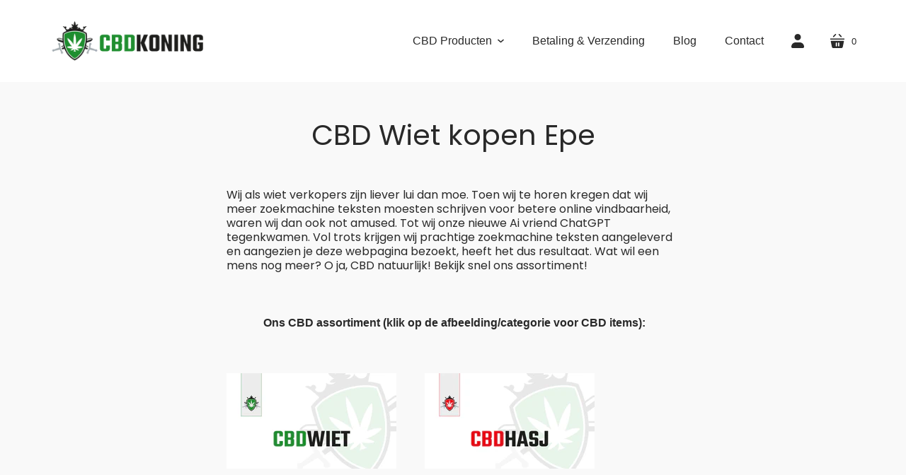

--- FILE ---
content_type: text/html; charset=utf-8
request_url: https://cbd-koning.nl/pages/cbd-wiet-kopen-epe
body_size: 37107
content:
<!doctype html>
<html class="no-js no-touch" lang="nl">
<head>
                
  <meta charset="utf-8">
  <meta http-equiv="X-UA-Compatible" content="IE=edge,chrome=1">

  <!-- Preconnect Domains -->
  <link rel="preconnect" href="https://cdn.shopify.com" crossorigin>
  <link rel="preconnect" href="https://fonts.shopify.com" crossorigin>
  <link rel="preconnect" href="https://monorail-edge.shopifysvc.com">

  <!-- Preload Assets -->
  <link rel="preload" href="//cbd-koning.nl/cdn/shop/t/7/assets/singleproductwebicons-regular.woff?v=121403992484715806711743502926" as="font" type="font/woff" crossorigin>
  <link rel="preload" href="//cbd-koning.nl/cdn/shop/t/7/assets/theme.css?v=20409499814434672471755522811" as="style">

  <link rel="preload" href="//cbd-koning.nl/cdn/shop/t/7/assets/modernizr-2.7.1.min.js?v=97979361732255975071743502926" as="script">

  <link rel="//cbd-koning.nl/cdn/shop/t/7/assets/jquery-1.10.0.min.js?v=57374740516698537231743502926" as="script">
  <link rel="//cbd-koning.nl/cdn/shopifycloud/storefront/assets/themes_support/api.jquery-7ab1a3a4.js" as="script">

  

  

  <link rel="preload" href="//cbd-koning.nl/cdn/shop/t/7/assets/startup.js?v=6231421268628517551744208636" as="script">

  
    <title>CBD wiet kopen in Epe? Bezoek snel onze CBD wiet webshop! | CBD Koning</title>
  

  
    <link rel="shortcut icon" href="//cbd-koning.nl/cdn/shop/files/CBD-Koning_Icon_Small_2d9c2910-6f2f-4e4c-965a-31f3cbd7ab23_32x32.png?v=1684159982" type="image/png" />
  

  
    <meta name="description" content="Wij leveren CBD wiet en CBD hasj in Epe! Bezorging inclusief PostNL track-trace code en binnen 24 uur verzonden! Op zoek naar CBD wiet, CBD hasj of CBD joint producten in de regio Epe? Dan ben je bij CBD Koning aan het juiste adres! Bekijk snel onze webshop om je CBD wiet en CBD hasj items te kopen!" />
  

  
  
    
    <link rel="canonical" href="https://cbd-koning.nl/pages/cbd-wiet-kopen-epe" />
  

  
  

  <meta name="viewport" content="width=device-width,initial-scale=1" />

  

  <script>window.performance && window.performance.mark && window.performance.mark('shopify.content_for_header.start');</script><meta id="shopify-digital-wallet" name="shopify-digital-wallet" content="/25131352141/digital_wallets/dialog">
<script async="async" src="/checkouts/internal/preloads.js?locale=nl-NL"></script>
<script id="shopify-features" type="application/json">{"accessToken":"2ecf9e32e31064a75eae5987d96c9979","betas":["rich-media-storefront-analytics"],"domain":"cbd-koning.nl","predictiveSearch":true,"shopId":25131352141,"locale":"nl"}</script>
<script>var Shopify = Shopify || {};
Shopify.shop = "cbd-koning.myshopify.com";
Shopify.locale = "nl";
Shopify.currency = {"active":"EUR","rate":"1.0"};
Shopify.country = "NL";
Shopify.theme = {"name":"Startup","id":174294827344,"schema_name":"Startup","schema_version":"12.3.3","theme_store_id":652,"role":"main"};
Shopify.theme.handle = "null";
Shopify.theme.style = {"id":null,"handle":null};
Shopify.cdnHost = "cbd-koning.nl/cdn";
Shopify.routes = Shopify.routes || {};
Shopify.routes.root = "/";</script>
<script type="module">!function(o){(o.Shopify=o.Shopify||{}).modules=!0}(window);</script>
<script>!function(o){function n(){var o=[];function n(){o.push(Array.prototype.slice.apply(arguments))}return n.q=o,n}var t=o.Shopify=o.Shopify||{};t.loadFeatures=n(),t.autoloadFeatures=n()}(window);</script>
<script id="shop-js-analytics" type="application/json">{"pageType":"page"}</script>
<script defer="defer" async type="module" src="//cbd-koning.nl/cdn/shopifycloud/shop-js/modules/v2/client.init-shop-cart-sync_UynczhNm.nl.esm.js"></script>
<script defer="defer" async type="module" src="//cbd-koning.nl/cdn/shopifycloud/shop-js/modules/v2/chunk.common_DcaMryZs.esm.js"></script>
<script defer="defer" async type="module" src="//cbd-koning.nl/cdn/shopifycloud/shop-js/modules/v2/chunk.modal_BN20bkrG.esm.js"></script>
<script type="module">
  await import("//cbd-koning.nl/cdn/shopifycloud/shop-js/modules/v2/client.init-shop-cart-sync_UynczhNm.nl.esm.js");
await import("//cbd-koning.nl/cdn/shopifycloud/shop-js/modules/v2/chunk.common_DcaMryZs.esm.js");
await import("//cbd-koning.nl/cdn/shopifycloud/shop-js/modules/v2/chunk.modal_BN20bkrG.esm.js");

  window.Shopify.SignInWithShop?.initShopCartSync?.({"fedCMEnabled":true,"windoidEnabled":true});

</script>
<script>(function() {
  var isLoaded = false;
  function asyncLoad() {
    if (isLoaded) return;
    isLoaded = true;
    var urls = ["https:\/\/apps.techdignity.com\/terms-and-conditions\/public\/js\/td-termsandcondition.js?shop=cbd-koning.myshopify.com","https:\/\/cookie-bar.conversionbear.com\/script?app=cookie_consent\u0026shop=cbd-koning.myshopify.com","https:\/\/av.good-apps.co\/storage\/js\/good_apps_timer-cbd-koning.myshopify.com.js?ver=57\u0026shop=cbd-koning.myshopify.com","https:\/\/av.good-apps.co\/storage\/js\/good_apps_timer-cbd-koning.myshopify.com.js?ver=57\u0026shop=cbd-koning.myshopify.com"];
    for (var i = 0; i < urls.length; i++) {
      var s = document.createElement('script');
      s.type = 'text/javascript';
      s.async = true;
      s.src = urls[i];
      var x = document.getElementsByTagName('script')[0];
      x.parentNode.insertBefore(s, x);
    }
  };
  if(window.attachEvent) {
    window.attachEvent('onload', asyncLoad);
  } else {
    window.addEventListener('load', asyncLoad, false);
  }
})();</script>
<script id="__st">var __st={"a":25131352141,"offset":3600,"reqid":"8daef550-b994-4557-92cf-d856bd00a5fa-1769634802","pageurl":"cbd-koning.nl\/pages\/cbd-wiet-kopen-epe","s":"pages-113605378384","u":"351a17f60151","p":"page","rtyp":"page","rid":113605378384};</script>
<script>window.ShopifyPaypalV4VisibilityTracking = true;</script>
<script id="captcha-bootstrap">!function(){'use strict';const t='contact',e='account',n='new_comment',o=[[t,t],['blogs',n],['comments',n],[t,'customer']],c=[[e,'customer_login'],[e,'guest_login'],[e,'recover_customer_password'],[e,'create_customer']],r=t=>t.map((([t,e])=>`form[action*='/${t}']:not([data-nocaptcha='true']) input[name='form_type'][value='${e}']`)).join(','),a=t=>()=>t?[...document.querySelectorAll(t)].map((t=>t.form)):[];function s(){const t=[...o],e=r(t);return a(e)}const i='password',u='form_key',d=['recaptcha-v3-token','g-recaptcha-response','h-captcha-response',i],f=()=>{try{return window.sessionStorage}catch{return}},m='__shopify_v',_=t=>t.elements[u];function p(t,e,n=!1){try{const o=window.sessionStorage,c=JSON.parse(o.getItem(e)),{data:r}=function(t){const{data:e,action:n}=t;return t[m]||n?{data:e,action:n}:{data:t,action:n}}(c);for(const[e,n]of Object.entries(r))t.elements[e]&&(t.elements[e].value=n);n&&o.removeItem(e)}catch(o){console.error('form repopulation failed',{error:o})}}const l='form_type',E='cptcha';function T(t){t.dataset[E]=!0}const w=window,h=w.document,L='Shopify',v='ce_forms',y='captcha';let A=!1;((t,e)=>{const n=(g='f06e6c50-85a8-45c8-87d0-21a2b65856fe',I='https://cdn.shopify.com/shopifycloud/storefront-forms-hcaptcha/ce_storefront_forms_captcha_hcaptcha.v1.5.2.iife.js',D={infoText:'Beschermd door hCaptcha',privacyText:'Privacy',termsText:'Voorwaarden'},(t,e,n)=>{const o=w[L][v],c=o.bindForm;if(c)return c(t,g,e,D).then(n);var r;o.q.push([[t,g,e,D],n]),r=I,A||(h.body.append(Object.assign(h.createElement('script'),{id:'captcha-provider',async:!0,src:r})),A=!0)});var g,I,D;w[L]=w[L]||{},w[L][v]=w[L][v]||{},w[L][v].q=[],w[L][y]=w[L][y]||{},w[L][y].protect=function(t,e){n(t,void 0,e),T(t)},Object.freeze(w[L][y]),function(t,e,n,w,h,L){const[v,y,A,g]=function(t,e,n){const i=e?o:[],u=t?c:[],d=[...i,...u],f=r(d),m=r(i),_=r(d.filter((([t,e])=>n.includes(e))));return[a(f),a(m),a(_),s()]}(w,h,L),I=t=>{const e=t.target;return e instanceof HTMLFormElement?e:e&&e.form},D=t=>v().includes(t);t.addEventListener('submit',(t=>{const e=I(t);if(!e)return;const n=D(e)&&!e.dataset.hcaptchaBound&&!e.dataset.recaptchaBound,o=_(e),c=g().includes(e)&&(!o||!o.value);(n||c)&&t.preventDefault(),c&&!n&&(function(t){try{if(!f())return;!function(t){const e=f();if(!e)return;const n=_(t);if(!n)return;const o=n.value;o&&e.removeItem(o)}(t);const e=Array.from(Array(32),(()=>Math.random().toString(36)[2])).join('');!function(t,e){_(t)||t.append(Object.assign(document.createElement('input'),{type:'hidden',name:u})),t.elements[u].value=e}(t,e),function(t,e){const n=f();if(!n)return;const o=[...t.querySelectorAll(`input[type='${i}']`)].map((({name:t})=>t)),c=[...d,...o],r={};for(const[a,s]of new FormData(t).entries())c.includes(a)||(r[a]=s);n.setItem(e,JSON.stringify({[m]:1,action:t.action,data:r}))}(t,e)}catch(e){console.error('failed to persist form',e)}}(e),e.submit())}));const S=(t,e)=>{t&&!t.dataset[E]&&(n(t,e.some((e=>e===t))),T(t))};for(const o of['focusin','change'])t.addEventListener(o,(t=>{const e=I(t);D(e)&&S(e,y())}));const B=e.get('form_key'),M=e.get(l),P=B&&M;t.addEventListener('DOMContentLoaded',(()=>{const t=y();if(P)for(const e of t)e.elements[l].value===M&&p(e,B);[...new Set([...A(),...v().filter((t=>'true'===t.dataset.shopifyCaptcha))])].forEach((e=>S(e,t)))}))}(h,new URLSearchParams(w.location.search),n,t,e,['guest_login'])})(!1,!0)}();</script>
<script integrity="sha256-4kQ18oKyAcykRKYeNunJcIwy7WH5gtpwJnB7kiuLZ1E=" data-source-attribution="shopify.loadfeatures" defer="defer" src="//cbd-koning.nl/cdn/shopifycloud/storefront/assets/storefront/load_feature-a0a9edcb.js" crossorigin="anonymous"></script>
<script data-source-attribution="shopify.dynamic_checkout.dynamic.init">var Shopify=Shopify||{};Shopify.PaymentButton=Shopify.PaymentButton||{isStorefrontPortableWallets:!0,init:function(){window.Shopify.PaymentButton.init=function(){};var t=document.createElement("script");t.src="https://cbd-koning.nl/cdn/shopifycloud/portable-wallets/latest/portable-wallets.nl.js",t.type="module",document.head.appendChild(t)}};
</script>
<script data-source-attribution="shopify.dynamic_checkout.buyer_consent">
  function portableWalletsHideBuyerConsent(e){var t=document.getElementById("shopify-buyer-consent"),n=document.getElementById("shopify-subscription-policy-button");t&&n&&(t.classList.add("hidden"),t.setAttribute("aria-hidden","true"),n.removeEventListener("click",e))}function portableWalletsShowBuyerConsent(e){var t=document.getElementById("shopify-buyer-consent"),n=document.getElementById("shopify-subscription-policy-button");t&&n&&(t.classList.remove("hidden"),t.removeAttribute("aria-hidden"),n.addEventListener("click",e))}window.Shopify?.PaymentButton&&(window.Shopify.PaymentButton.hideBuyerConsent=portableWalletsHideBuyerConsent,window.Shopify.PaymentButton.showBuyerConsent=portableWalletsShowBuyerConsent);
</script>
<script data-source-attribution="shopify.dynamic_checkout.cart.bootstrap">document.addEventListener("DOMContentLoaded",(function(){function t(){return document.querySelector("shopify-accelerated-checkout-cart, shopify-accelerated-checkout")}if(t())Shopify.PaymentButton.init();else{new MutationObserver((function(e,n){t()&&(Shopify.PaymentButton.init(),n.disconnect())})).observe(document.body,{childList:!0,subtree:!0})}}));
</script>

<script>window.performance && window.performance.mark && window.performance.mark('shopify.content_for_header.end');</script>

  
  















<meta property="og:site_name" content="CBD Koning">
<meta property="og:url" content="https://cbd-koning.nl/pages/cbd-wiet-kopen-epe">
<meta property="og:title" content="CBD wiet kopen in Epe? Bezoek snel onze CBD wiet webshop!">
<meta property="og:type" content="website">
<meta property="og:description" content="Wij leveren CBD wiet en CBD hasj in Epe! Bezorging inclusief PostNL track-trace code en binnen 24 uur verzonden! Op zoek naar CBD wiet, CBD hasj of CBD joint producten in de regio Epe? Dan ben je bij CBD Koning aan het juiste adres! Bekijk snel onze webshop om je CBD wiet en CBD hasj items te kopen!">




    
    
    

    
    
    <meta
      property="og:image"
      content="https://cbd-koning.nl/cdn/shop/files/CBD-Koning_2023_1679x630.png?v=1684077821"
    />
    <meta
      property="og:image:secure_url"
      content="https://cbd-koning.nl/cdn/shop/files/CBD-Koning_2023_1679x630.png?v=1684077821"
    />
    <meta property="og:image:width" content="1679" />
    <meta property="og:image:height" content="630" />
    
    
    <meta property="og:image:alt" content="Social media image" />
  









  <meta name="twitter:site" content="@https://x.com/CBDkoning">








<meta name="twitter:title" content="CBD wiet kopen in Epe? Bezoek snel onze CBD wiet webshop!">
<meta name="twitter:description" content="Wij leveren CBD wiet en CBD hasj in Epe! Bezorging inclusief PostNL track-trace code en binnen 24 uur verzonden! Op zoek naar CBD wiet, CBD hasj of CBD joint producten in de regio Epe? Dan ben je bij CBD Koning aan het juiste adres! Bekijk snel onze webshop om je CBD wiet en CBD hasj items te kopen!">


    
    
    
      
      
      <meta name="twitter:card" content="summary_large_image">
    
    
    <meta
      property="twitter:image"
      content="https://cbd-koning.nl/cdn/shop/files/CBD-Koning_2023_1200x600_crop_center.png?v=1684077821"
    />
    <meta property="twitter:image:width" content="1200" />
    <meta property="twitter:image:height" content="600" />
    
    
    <meta property="twitter:image:alt" content="Social media image" />
  



  <!-- Theme CSS -->
  <link rel="stylesheet" href="//cbd-koning.nl/cdn/shop/t/7/assets/theme.css?v=20409499814434672471755522811">

  <!-- Store object -->
  
  <script type="text/javascript">
    window.Theme = window.Theme || {};
    window.Theme.version = '12.3.3';
    window.Theme.name = 'Startup';
    window.Theme.moneyFormat = "€{{amount_with_comma_separator}}";
    window.Theme.routes = {
      "root_url": "/",
      "account_url": "/account",
      "account_login_url": "https://customers.cbd-koning.nl?locale=nl&region_country=NL",
      "account_logout_url": "/account/logout",
      "account_register_url": "https://customers.cbd-koning.nl?locale=nl",
      "account_addresses_url": "/account/addresses",
      "collections_url": "/collections",
      "all_products_collection_url": "/collections/all",
      "search_url": "/search",
      "predictive_search_url": "/search/suggest",
      "cart_url": "/cart",
      "cart_add_url": "/cart/add",
      "cart_change_url": "/cart/change",
      "cart_clear_url": "/cart/clear",
      "product_recommendations_url": "/recommendations/products",
    };
  </script>
  

<link href="https://monorail-edge.shopifysvc.com" rel="dns-prefetch">
<script>(function(){if ("sendBeacon" in navigator && "performance" in window) {try {var session_token_from_headers = performance.getEntriesByType('navigation')[0].serverTiming.find(x => x.name == '_s').description;} catch {var session_token_from_headers = undefined;}var session_cookie_matches = document.cookie.match(/_shopify_s=([^;]*)/);var session_token_from_cookie = session_cookie_matches && session_cookie_matches.length === 2 ? session_cookie_matches[1] : "";var session_token = session_token_from_headers || session_token_from_cookie || "";function handle_abandonment_event(e) {var entries = performance.getEntries().filter(function(entry) {return /monorail-edge.shopifysvc.com/.test(entry.name);});if (!window.abandonment_tracked && entries.length === 0) {window.abandonment_tracked = true;var currentMs = Date.now();var navigation_start = performance.timing.navigationStart;var payload = {shop_id: 25131352141,url: window.location.href,navigation_start,duration: currentMs - navigation_start,session_token,page_type: "page"};window.navigator.sendBeacon("https://monorail-edge.shopifysvc.com/v1/produce", JSON.stringify({schema_id: "online_store_buyer_site_abandonment/1.1",payload: payload,metadata: {event_created_at_ms: currentMs,event_sent_at_ms: currentMs}}));}}window.addEventListener('pagehide', handle_abandonment_event);}}());</script>
<script id="web-pixels-manager-setup">(function e(e,d,r,n,o){if(void 0===o&&(o={}),!Boolean(null===(a=null===(i=window.Shopify)||void 0===i?void 0:i.analytics)||void 0===a?void 0:a.replayQueue)){var i,a;window.Shopify=window.Shopify||{};var t=window.Shopify;t.analytics=t.analytics||{};var s=t.analytics;s.replayQueue=[],s.publish=function(e,d,r){return s.replayQueue.push([e,d,r]),!0};try{self.performance.mark("wpm:start")}catch(e){}var l=function(){var e={modern:/Edge?\/(1{2}[4-9]|1[2-9]\d|[2-9]\d{2}|\d{4,})\.\d+(\.\d+|)|Firefox\/(1{2}[4-9]|1[2-9]\d|[2-9]\d{2}|\d{4,})\.\d+(\.\d+|)|Chrom(ium|e)\/(9{2}|\d{3,})\.\d+(\.\d+|)|(Maci|X1{2}).+ Version\/(15\.\d+|(1[6-9]|[2-9]\d|\d{3,})\.\d+)([,.]\d+|)( \(\w+\)|)( Mobile\/\w+|) Safari\/|Chrome.+OPR\/(9{2}|\d{3,})\.\d+\.\d+|(CPU[ +]OS|iPhone[ +]OS|CPU[ +]iPhone|CPU IPhone OS|CPU iPad OS)[ +]+(15[._]\d+|(1[6-9]|[2-9]\d|\d{3,})[._]\d+)([._]\d+|)|Android:?[ /-](13[3-9]|1[4-9]\d|[2-9]\d{2}|\d{4,})(\.\d+|)(\.\d+|)|Android.+Firefox\/(13[5-9]|1[4-9]\d|[2-9]\d{2}|\d{4,})\.\d+(\.\d+|)|Android.+Chrom(ium|e)\/(13[3-9]|1[4-9]\d|[2-9]\d{2}|\d{4,})\.\d+(\.\d+|)|SamsungBrowser\/([2-9]\d|\d{3,})\.\d+/,legacy:/Edge?\/(1[6-9]|[2-9]\d|\d{3,})\.\d+(\.\d+|)|Firefox\/(5[4-9]|[6-9]\d|\d{3,})\.\d+(\.\d+|)|Chrom(ium|e)\/(5[1-9]|[6-9]\d|\d{3,})\.\d+(\.\d+|)([\d.]+$|.*Safari\/(?![\d.]+ Edge\/[\d.]+$))|(Maci|X1{2}).+ Version\/(10\.\d+|(1[1-9]|[2-9]\d|\d{3,})\.\d+)([,.]\d+|)( \(\w+\)|)( Mobile\/\w+|) Safari\/|Chrome.+OPR\/(3[89]|[4-9]\d|\d{3,})\.\d+\.\d+|(CPU[ +]OS|iPhone[ +]OS|CPU[ +]iPhone|CPU IPhone OS|CPU iPad OS)[ +]+(10[._]\d+|(1[1-9]|[2-9]\d|\d{3,})[._]\d+)([._]\d+|)|Android:?[ /-](13[3-9]|1[4-9]\d|[2-9]\d{2}|\d{4,})(\.\d+|)(\.\d+|)|Mobile Safari.+OPR\/([89]\d|\d{3,})\.\d+\.\d+|Android.+Firefox\/(13[5-9]|1[4-9]\d|[2-9]\d{2}|\d{4,})\.\d+(\.\d+|)|Android.+Chrom(ium|e)\/(13[3-9]|1[4-9]\d|[2-9]\d{2}|\d{4,})\.\d+(\.\d+|)|Android.+(UC? ?Browser|UCWEB|U3)[ /]?(15\.([5-9]|\d{2,})|(1[6-9]|[2-9]\d|\d{3,})\.\d+)\.\d+|SamsungBrowser\/(5\.\d+|([6-9]|\d{2,})\.\d+)|Android.+MQ{2}Browser\/(14(\.(9|\d{2,})|)|(1[5-9]|[2-9]\d|\d{3,})(\.\d+|))(\.\d+|)|K[Aa][Ii]OS\/(3\.\d+|([4-9]|\d{2,})\.\d+)(\.\d+|)/},d=e.modern,r=e.legacy,n=navigator.userAgent;return n.match(d)?"modern":n.match(r)?"legacy":"unknown"}(),u="modern"===l?"modern":"legacy",c=(null!=n?n:{modern:"",legacy:""})[u],f=function(e){return[e.baseUrl,"/wpm","/b",e.hashVersion,"modern"===e.buildTarget?"m":"l",".js"].join("")}({baseUrl:d,hashVersion:r,buildTarget:u}),m=function(e){var d=e.version,r=e.bundleTarget,n=e.surface,o=e.pageUrl,i=e.monorailEndpoint;return{emit:function(e){var a=e.status,t=e.errorMsg,s=(new Date).getTime(),l=JSON.stringify({metadata:{event_sent_at_ms:s},events:[{schema_id:"web_pixels_manager_load/3.1",payload:{version:d,bundle_target:r,page_url:o,status:a,surface:n,error_msg:t},metadata:{event_created_at_ms:s}}]});if(!i)return console&&console.warn&&console.warn("[Web Pixels Manager] No Monorail endpoint provided, skipping logging."),!1;try{return self.navigator.sendBeacon.bind(self.navigator)(i,l)}catch(e){}var u=new XMLHttpRequest;try{return u.open("POST",i,!0),u.setRequestHeader("Content-Type","text/plain"),u.send(l),!0}catch(e){return console&&console.warn&&console.warn("[Web Pixels Manager] Got an unhandled error while logging to Monorail."),!1}}}}({version:r,bundleTarget:l,surface:e.surface,pageUrl:self.location.href,monorailEndpoint:e.monorailEndpoint});try{o.browserTarget=l,function(e){var d=e.src,r=e.async,n=void 0===r||r,o=e.onload,i=e.onerror,a=e.sri,t=e.scriptDataAttributes,s=void 0===t?{}:t,l=document.createElement("script"),u=document.querySelector("head"),c=document.querySelector("body");if(l.async=n,l.src=d,a&&(l.integrity=a,l.crossOrigin="anonymous"),s)for(var f in s)if(Object.prototype.hasOwnProperty.call(s,f))try{l.dataset[f]=s[f]}catch(e){}if(o&&l.addEventListener("load",o),i&&l.addEventListener("error",i),u)u.appendChild(l);else{if(!c)throw new Error("Did not find a head or body element to append the script");c.appendChild(l)}}({src:f,async:!0,onload:function(){if(!function(){var e,d;return Boolean(null===(d=null===(e=window.Shopify)||void 0===e?void 0:e.analytics)||void 0===d?void 0:d.initialized)}()){var d=window.webPixelsManager.init(e)||void 0;if(d){var r=window.Shopify.analytics;r.replayQueue.forEach((function(e){var r=e[0],n=e[1],o=e[2];d.publishCustomEvent(r,n,o)})),r.replayQueue=[],r.publish=d.publishCustomEvent,r.visitor=d.visitor,r.initialized=!0}}},onerror:function(){return m.emit({status:"failed",errorMsg:"".concat(f," has failed to load")})},sri:function(e){var d=/^sha384-[A-Za-z0-9+/=]+$/;return"string"==typeof e&&d.test(e)}(c)?c:"",scriptDataAttributes:o}),m.emit({status:"loading"})}catch(e){m.emit({status:"failed",errorMsg:(null==e?void 0:e.message)||"Unknown error"})}}})({shopId: 25131352141,storefrontBaseUrl: "https://cbd-koning.nl",extensionsBaseUrl: "https://extensions.shopifycdn.com/cdn/shopifycloud/web-pixels-manager",monorailEndpoint: "https://monorail-edge.shopifysvc.com/unstable/produce_batch",surface: "storefront-renderer",enabledBetaFlags: ["2dca8a86"],webPixelsConfigList: [{"id":"2004484432","configuration":"{\"config\":\"{\\\"google_tag_ids\\\":[\\\"G-7RD64M35T9\\\",\\\"GT-TNSGQFD3\\\"],\\\"target_country\\\":\\\"ZZ\\\",\\\"gtag_events\\\":[{\\\"type\\\":\\\"search\\\",\\\"action_label\\\":\\\"G-7RD64M35T9\\\"},{\\\"type\\\":\\\"begin_checkout\\\",\\\"action_label\\\":\\\"G-7RD64M35T9\\\"},{\\\"type\\\":\\\"view_item\\\",\\\"action_label\\\":[\\\"G-7RD64M35T9\\\",\\\"MC-PEJPC3LB28\\\"]},{\\\"type\\\":\\\"purchase\\\",\\\"action_label\\\":[\\\"G-7RD64M35T9\\\",\\\"MC-PEJPC3LB28\\\"]},{\\\"type\\\":\\\"page_view\\\",\\\"action_label\\\":[\\\"G-7RD64M35T9\\\",\\\"MC-PEJPC3LB28\\\"]},{\\\"type\\\":\\\"add_payment_info\\\",\\\"action_label\\\":\\\"G-7RD64M35T9\\\"},{\\\"type\\\":\\\"add_to_cart\\\",\\\"action_label\\\":\\\"G-7RD64M35T9\\\"}],\\\"enable_monitoring_mode\\\":false}\"}","eventPayloadVersion":"v1","runtimeContext":"OPEN","scriptVersion":"b2a88bafab3e21179ed38636efcd8a93","type":"APP","apiClientId":1780363,"privacyPurposes":[],"dataSharingAdjustments":{"protectedCustomerApprovalScopes":["read_customer_address","read_customer_email","read_customer_name","read_customer_personal_data","read_customer_phone"]}},{"id":"174719312","eventPayloadVersion":"v1","runtimeContext":"LAX","scriptVersion":"1","type":"CUSTOM","privacyPurposes":["ANALYTICS"],"name":"Google Analytics tag (migrated)"},{"id":"shopify-app-pixel","configuration":"{}","eventPayloadVersion":"v1","runtimeContext":"STRICT","scriptVersion":"0450","apiClientId":"shopify-pixel","type":"APP","privacyPurposes":["ANALYTICS","MARKETING"]},{"id":"shopify-custom-pixel","eventPayloadVersion":"v1","runtimeContext":"LAX","scriptVersion":"0450","apiClientId":"shopify-pixel","type":"CUSTOM","privacyPurposes":["ANALYTICS","MARKETING"]}],isMerchantRequest: false,initData: {"shop":{"name":"CBD Koning","paymentSettings":{"currencyCode":"EUR"},"myshopifyDomain":"cbd-koning.myshopify.com","countryCode":"NL","storefrontUrl":"https:\/\/cbd-koning.nl"},"customer":null,"cart":null,"checkout":null,"productVariants":[],"purchasingCompany":null},},"https://cbd-koning.nl/cdn","fcfee988w5aeb613cpc8e4bc33m6693e112",{"modern":"","legacy":""},{"shopId":"25131352141","storefrontBaseUrl":"https:\/\/cbd-koning.nl","extensionBaseUrl":"https:\/\/extensions.shopifycdn.com\/cdn\/shopifycloud\/web-pixels-manager","surface":"storefront-renderer","enabledBetaFlags":"[\"2dca8a86\"]","isMerchantRequest":"false","hashVersion":"fcfee988w5aeb613cpc8e4bc33m6693e112","publish":"custom","events":"[[\"page_viewed\",{}]]"});</script><script>
  window.ShopifyAnalytics = window.ShopifyAnalytics || {};
  window.ShopifyAnalytics.meta = window.ShopifyAnalytics.meta || {};
  window.ShopifyAnalytics.meta.currency = 'EUR';
  var meta = {"page":{"pageType":"page","resourceType":"page","resourceId":113605378384,"requestId":"8daef550-b994-4557-92cf-d856bd00a5fa-1769634802"}};
  for (var attr in meta) {
    window.ShopifyAnalytics.meta[attr] = meta[attr];
  }
</script>
<script class="analytics">
  (function () {
    var customDocumentWrite = function(content) {
      var jquery = null;

      if (window.jQuery) {
        jquery = window.jQuery;
      } else if (window.Checkout && window.Checkout.$) {
        jquery = window.Checkout.$;
      }

      if (jquery) {
        jquery('body').append(content);
      }
    };

    var hasLoggedConversion = function(token) {
      if (token) {
        return document.cookie.indexOf('loggedConversion=' + token) !== -1;
      }
      return false;
    }

    var setCookieIfConversion = function(token) {
      if (token) {
        var twoMonthsFromNow = new Date(Date.now());
        twoMonthsFromNow.setMonth(twoMonthsFromNow.getMonth() + 2);

        document.cookie = 'loggedConversion=' + token + '; expires=' + twoMonthsFromNow;
      }
    }

    var trekkie = window.ShopifyAnalytics.lib = window.trekkie = window.trekkie || [];
    if (trekkie.integrations) {
      return;
    }
    trekkie.methods = [
      'identify',
      'page',
      'ready',
      'track',
      'trackForm',
      'trackLink'
    ];
    trekkie.factory = function(method) {
      return function() {
        var args = Array.prototype.slice.call(arguments);
        args.unshift(method);
        trekkie.push(args);
        return trekkie;
      };
    };
    for (var i = 0; i < trekkie.methods.length; i++) {
      var key = trekkie.methods[i];
      trekkie[key] = trekkie.factory(key);
    }
    trekkie.load = function(config) {
      trekkie.config = config || {};
      trekkie.config.initialDocumentCookie = document.cookie;
      var first = document.getElementsByTagName('script')[0];
      var script = document.createElement('script');
      script.type = 'text/javascript';
      script.onerror = function(e) {
        var scriptFallback = document.createElement('script');
        scriptFallback.type = 'text/javascript';
        scriptFallback.onerror = function(error) {
                var Monorail = {
      produce: function produce(monorailDomain, schemaId, payload) {
        var currentMs = new Date().getTime();
        var event = {
          schema_id: schemaId,
          payload: payload,
          metadata: {
            event_created_at_ms: currentMs,
            event_sent_at_ms: currentMs
          }
        };
        return Monorail.sendRequest("https://" + monorailDomain + "/v1/produce", JSON.stringify(event));
      },
      sendRequest: function sendRequest(endpointUrl, payload) {
        // Try the sendBeacon API
        if (window && window.navigator && typeof window.navigator.sendBeacon === 'function' && typeof window.Blob === 'function' && !Monorail.isIos12()) {
          var blobData = new window.Blob([payload], {
            type: 'text/plain'
          });

          if (window.navigator.sendBeacon(endpointUrl, blobData)) {
            return true;
          } // sendBeacon was not successful

        } // XHR beacon

        var xhr = new XMLHttpRequest();

        try {
          xhr.open('POST', endpointUrl);
          xhr.setRequestHeader('Content-Type', 'text/plain');
          xhr.send(payload);
        } catch (e) {
          console.log(e);
        }

        return false;
      },
      isIos12: function isIos12() {
        return window.navigator.userAgent.lastIndexOf('iPhone; CPU iPhone OS 12_') !== -1 || window.navigator.userAgent.lastIndexOf('iPad; CPU OS 12_') !== -1;
      }
    };
    Monorail.produce('monorail-edge.shopifysvc.com',
      'trekkie_storefront_load_errors/1.1',
      {shop_id: 25131352141,
      theme_id: 174294827344,
      app_name: "storefront",
      context_url: window.location.href,
      source_url: "//cbd-koning.nl/cdn/s/trekkie.storefront.a804e9514e4efded663580eddd6991fcc12b5451.min.js"});

        };
        scriptFallback.async = true;
        scriptFallback.src = '//cbd-koning.nl/cdn/s/trekkie.storefront.a804e9514e4efded663580eddd6991fcc12b5451.min.js';
        first.parentNode.insertBefore(scriptFallback, first);
      };
      script.async = true;
      script.src = '//cbd-koning.nl/cdn/s/trekkie.storefront.a804e9514e4efded663580eddd6991fcc12b5451.min.js';
      first.parentNode.insertBefore(script, first);
    };
    trekkie.load(
      {"Trekkie":{"appName":"storefront","development":false,"defaultAttributes":{"shopId":25131352141,"isMerchantRequest":null,"themeId":174294827344,"themeCityHash":"13394855826936386696","contentLanguage":"nl","currency":"EUR"},"isServerSideCookieWritingEnabled":true,"monorailRegion":"shop_domain","enabledBetaFlags":["65f19447","b5387b81"]},"Session Attribution":{},"S2S":{"facebookCapiEnabled":false,"source":"trekkie-storefront-renderer","apiClientId":580111}}
    );

    var loaded = false;
    trekkie.ready(function() {
      if (loaded) return;
      loaded = true;

      window.ShopifyAnalytics.lib = window.trekkie;

      var originalDocumentWrite = document.write;
      document.write = customDocumentWrite;
      try { window.ShopifyAnalytics.merchantGoogleAnalytics.call(this); } catch(error) {};
      document.write = originalDocumentWrite;

      window.ShopifyAnalytics.lib.page(null,{"pageType":"page","resourceType":"page","resourceId":113605378384,"requestId":"8daef550-b994-4557-92cf-d856bd00a5fa-1769634802","shopifyEmitted":true});

      var match = window.location.pathname.match(/checkouts\/(.+)\/(thank_you|post_purchase)/)
      var token = match? match[1]: undefined;
      if (!hasLoggedConversion(token)) {
        setCookieIfConversion(token);
        
      }
    });


        var eventsListenerScript = document.createElement('script');
        eventsListenerScript.async = true;
        eventsListenerScript.src = "//cbd-koning.nl/cdn/shopifycloud/storefront/assets/shop_events_listener-3da45d37.js";
        document.getElementsByTagName('head')[0].appendChild(eventsListenerScript);

})();</script>
  <script>
  if (!window.ga || (window.ga && typeof window.ga !== 'function')) {
    window.ga = function ga() {
      (window.ga.q = window.ga.q || []).push(arguments);
      if (window.Shopify && window.Shopify.analytics && typeof window.Shopify.analytics.publish === 'function') {
        window.Shopify.analytics.publish("ga_stub_called", {}, {sendTo: "google_osp_migration"});
      }
      console.error("Shopify's Google Analytics stub called with:", Array.from(arguments), "\nSee https://help.shopify.com/manual/promoting-marketing/pixels/pixel-migration#google for more information.");
    };
    if (window.Shopify && window.Shopify.analytics && typeof window.Shopify.analytics.publish === 'function') {
      window.Shopify.analytics.publish("ga_stub_initialized", {}, {sendTo: "google_osp_migration"});
    }
  }
</script>
<script
  defer
  src="https://cbd-koning.nl/cdn/shopifycloud/perf-kit/shopify-perf-kit-3.1.0.min.js"
  data-application="storefront-renderer"
  data-shop-id="25131352141"
  data-render-region="gcp-us-east1"
  data-page-type="page"
  data-theme-instance-id="174294827344"
  data-theme-name="Startup"
  data-theme-version="12.3.3"
  data-monorail-region="shop_domain"
  data-resource-timing-sampling-rate="10"
  data-shs="true"
  data-shs-beacon="true"
  data-shs-export-with-fetch="true"
  data-shs-logs-sample-rate="1"
  data-shs-beacon-endpoint="https://cbd-koning.nl/api/collect"
></script>
</head>

<body class="template-page ">
  <script>
    if(('ontouchstart' in window)||window.DocumentTouch&&document instanceof DocumentTouch)document.documentElement.className=document.documentElement.className.replace(/\bno-touch\b/,'has-touch');
  </script>

  
  <svg
    class="icon-star-reference"
    aria-hidden="true"
    focusable="false"
    role="presentation"
    xmlns="http://www.w3.org/2000/svg" width="20" height="20" viewBox="3 3 17 17" fill="none"
  >
    <symbol id="icon-star">
      <rect class="icon-star-background" width="20" height="20" fill="currentColor"/>
      <path d="M10 3L12.163 7.60778L17 8.35121L13.5 11.9359L14.326 17L10 14.6078L5.674 17L6.5 11.9359L3 8.35121L7.837 7.60778L10 3Z" stroke="currentColor" stroke-width="2" stroke-linecap="round" stroke-linejoin="round" fill="none"/>
    </symbol>
    <clipPath id="icon-star-clip">
      <path d="M10 3L12.163 7.60778L17 8.35121L13.5 11.9359L14.326 17L10 14.6078L5.674 17L6.5 11.9359L3 8.35121L7.837 7.60778L10 3Z" stroke="currentColor" stroke-width="2" stroke-linecap="round" stroke-linejoin="round"/>
    </clipPath>
  </svg>
  


  <!-- BEGIN sections: header-group -->
<div id="shopify-section-sections--23837226271056__announcement_bar" class="shopify-section shopify-section-group-header-group announcement-bar-section"><script
  type="application/json"
  data-section-id="sections--23837226271056__announcement_bar"
  data-section-type="static-announcement-bar">
</script>





<style> #shopify-section-sections--23837226271056__announcement_bar H2 {font-size: 30px; font-family: sans-serif; color: #000000;} #shopify-section-sections--23837226271056__announcement_bar Alinea {font-size: 16px; font-family: poppins-light; color: #000000;} </style></div><div id="shopify-section-sections--23837226271056__header" class="shopify-section shopify-section-group-header-group main-header-section">




<script
  type="application/json"
  data-section-type="pxs-header-standard"
  data-section-id="sections--23837226271056__header"
  data-section-data
>
  {
    "sticky": false,
    "transparent": false
  }
</script>




<header
  class="
    site-header
    site-header--nav-position-center
    
  "
  data-site-header
  
>
  <div
    class="
      site-header__wrapper
      
    "
    data-site-header-wrapper
  >
    <div
      class="site-header__controls site-header__controls--first"
      data-header-controls
    >
      <button
        class="site-header__menu-button site-header__menu-button--first"
        data-menu-button
        aria-haspopup="true"
      >
        <span class="site-header__menu-text">Translation missing: nl.sections.header.menu</span>
      </button>
      
    </div>

    

    
    
      <h2 class="site-header__title">
    
      <a
        href="/"
        class="
          site-header__logo
          site-header__logo--has-image
          
          
        "
        style="
          --logo-width: 225px;
          --logo-width-mobile: 125px;
        "
        aria-label="CBD Koning"
        data-header-logo
      >
        
          <div class="site-header__logo-image" data-logo-image>
            

  
    <noscript data-rimg-noscript>
      <img
        
          src="//cbd-koning.nl/cdn/shop/files/CBD-Koning_noslogan_b336b713-c252-4c4f-bd71-d9ba120fd6e5_225x85.png?v=1630576079"
        

        alt="CBD_Koning_Koop_CBD_Wiet_CBD_Wiet_Bestellen_CBD_Hasj_Kopen_CBD_Bloemen_Kopen_CBD_Groothandel_CBD_speekseltest_CBD_producten_CBD_Gruis_Bulk_CBD_Producten_Koop_CBD_Hennep_kopen_CBD_Cannabis_Kopen"
        data-rimg="noscript"
        srcset="//cbd-koning.nl/cdn/shop/files/CBD-Koning_noslogan_b336b713-c252-4c4f-bd71-d9ba120fd6e5_225x85.png?v=1630576079 1x, //cbd-koning.nl/cdn/shop/files/CBD-Koning_noslogan_b336b713-c252-4c4f-bd71-d9ba120fd6e5_450x170.png?v=1630576079 2x, //cbd-koning.nl/cdn/shop/files/CBD-Koning_noslogan_b336b713-c252-4c4f-bd71-d9ba120fd6e5_675x255.png?v=1630576079 3x, //cbd-koning.nl/cdn/shop/files/CBD-Koning_noslogan_b336b713-c252-4c4f-bd71-d9ba120fd6e5_747x282.png?v=1630576079 3.32x"
        
        style="
        object-fit:cover;object-position:50.0% 50.0%;
      
"
        
      >
    </noscript>
  

  <img
    
      src="//cbd-koning.nl/cdn/shop/files/CBD-Koning_noslogan_b336b713-c252-4c4f-bd71-d9ba120fd6e5_225x85.png?v=1630576079"
    
    alt="CBD_Koning_Koop_CBD_Wiet_CBD_Wiet_Bestellen_CBD_Hasj_Kopen_CBD_Bloemen_Kopen_CBD_Groothandel_CBD_speekseltest_CBD_producten_CBD_Gruis_Bulk_CBD_Producten_Koop_CBD_Hennep_kopen_CBD_Cannabis_Kopen"

    
      data-rimg="lazy"
      data-rimg-scale="1"
      data-rimg-template="//cbd-koning.nl/cdn/shop/files/CBD-Koning_noslogan_b336b713-c252-4c4f-bd71-d9ba120fd6e5_{size}.png?v=1630576079"
      data-rimg-max="749x281"
      data-rimg-crop="false"
      
      srcset="data:image/svg+xml;utf8,<svg%20xmlns='http://www.w3.org/2000/svg'%20width='225'%20height='85'></svg>"
    

    
    style="
        object-fit:cover;object-position:50.0% 50.0%;
      
"
    
  >



  <div data-rimg-canvas></div>


          </div>
        

        

        

        <span class="site-header__site-name">CBD Koning</span>
      </a>
    
      </h2>
    

    
      <nav
  class="header-nav  "
  data-header-nav
  aria-label="Translation missing: nl.sections.header.main_nav"
>
  <ul
    class="header-nav__tier-1"
    data-header-nav-tier-1
  >
    
      
      

      <li
        class="
          header-nav__tier-1-item
          
        "
        data-header-nav-parent
      >
        
        <details data-header-nav-details>
          <summary data-href="/collections/homepage"
        
          class="
            header-nav__tier-1-link
            header-nav__tier-1-link--parent
          "
          data-header-nav-link
          
            aria-expanded="false"
            aria-controls="nav-tier-2-1"
            role="button"
          
        >
          <span>CBD Producten</span>
        
          </summary>
        

        

        
          <ul
            id="nav-tier-2-1"
            class="header-nav__tier-2"
            tabindex="-1"
            data-header-nav-tier-2
            data-header-nav-submenu
          >
            
              
              
              <li
                class="header-nav__tier-2-item"
                
              >
                
                  <a href="/collections/cbd-wiet"
                
                  class="
                    header-nav__tier-2-link
                    
                  "
                  data-header-nav-link
                  
                >
                  <span>CBD Wiet</span>
                
                  </a>
                

                
              </li>
            
              
              
              <li
                class="header-nav__tier-2-item"
                
              >
                
                  <a href="/collections/cbd-hasj"
                
                  class="
                    header-nav__tier-2-link
                    
                  "
                  data-header-nav-link
                  
                >
                  <span>CBD Hasj</span>
                
                  </a>
                

                
              </li>
            
              
              
              <li
                class="header-nav__tier-2-item"
                
              >
                
                  <a href="/collections/cbd-rocks"
                
                  class="
                    header-nav__tier-2-link
                    
                  "
                  data-header-nav-link
                  
                >
                  <span>CBD Rocks</span>
                
                  </a>
                

                
              </li>
            
              
              
              <li
                class="header-nav__tier-2-item"
                
              >
                
                  <a href="/collections/cbd-gruis-wiet"
                
                  class="
                    header-nav__tier-2-link
                    
                  "
                  data-header-nav-link
                  
                >
                  <span>CBD Gruis</span>
                
                  </a>
                

                
              </li>
            
              
              
              <li
                class="header-nav__tier-2-item"
                
              >
                
                  <a href="/collections/cbd-bud-mix"
                
                  class="
                    header-nav__tier-2-link
                    
                  "
                  data-header-nav-link
                  
                >
                  <span>CBD Bud Mix</span>
                
                  </a>
                

                
              </li>
            
              
              
              <li
                class="header-nav__tier-2-item"
                
              >
                
                  <a href="/collections/zero-cbd-wiet"
                
                  class="
                    header-nav__tier-2-link
                    
                  "
                  data-header-nav-link
                  
                >
                  <span>CBD 0.0</span>
                
                  </a>
                

                
              </li>
            
              
              
              <li
                class="header-nav__tier-2-item"
                
              >
                
                  <a href="/collections/cbg-cbn-wiet"
                
                  class="
                    header-nav__tier-2-link
                    
                  "
                  data-header-nav-link
                  
                >
                  <span>CBD-CBN-CBG</span>
                
                  </a>
                

                
              </li>
            
              
              
              <li
                class="header-nav__tier-2-item"
                
              >
                
                  <a href="/collections/budget-bag"
                
                  class="
                    header-nav__tier-2-link
                    
                  "
                  data-header-nav-link
                  
                >
                  <span>CBD Budget Bags</span>
                
                  </a>
                

                
              </li>
            
              
              
              <li
                class="header-nav__tier-2-item"
                
              >
                
                  <a href="/collections/cbd-bulk-wiet-en-hasj"
                
                  class="
                    header-nav__tier-2-link
                    
                  "
                  data-header-nav-link
                  
                >
                  <span>CBD Bulk Voordeel</span>
                
                  </a>
                

                
              </li>
            
              
              
              <li
                class="header-nav__tier-2-item"
                
              >
                
                  <a href="/collections/cannabis-zero-bags-jars"
                
                  class="
                    header-nav__tier-2-link
                    
                  "
                  data-header-nav-link
                  
                >
                  <span>Cannabis Zero Bags</span>
                
                  </a>
                

                
              </li>
            
              
              
              <li
                class="header-nav__tier-2-item"
                
              >
                
                  <a href="/collections/accessoires"
                
                  class="
                    header-nav__tier-2-link
                    
                  "
                  data-header-nav-link
                  
                >
                  <span>CBD Accessoires</span>
                
                  </a>
                

                
              </li>
            
              
              
              <li
                class="header-nav__tier-2-item"
                
              >
                
                  <a href="/collections/canna-cards"
                
                  class="
                    header-nav__tier-2-link
                    
                  "
                  data-header-nav-link
                  
                >
                  <span>Canna Cards</span>
                
                  </a>
                

                
              </li>
            
          </ul>
          </details>
        
      </li>
    
      
      

      <li
        class="
          header-nav__tier-1-item
          
        "
        
      >
        
          <a href="/pages/bestellen-en-betalen"
        
          class="
            header-nav__tier-1-link
            
          "
          data-header-nav-link
          
        >
          <span>Betaling &amp; Verzending</span>
        
          </a>
        

        

        
      </li>
    
      
      

      <li
        class="
          header-nav__tier-1-item
          
        "
        
      >
        
          <a href="/blogs/blog-cbd-koning-cbd-wiet-en-cbd-hasj-nieuws-updates-en-uitleg-over-cbd-wiet-en-cbd-hasj"
        
          class="
            header-nav__tier-1-link
            
          "
          data-header-nav-link
          
        >
          <span>Blog</span>
        
          </a>
        

        

        
      </li>
    
      
      

      <li
        class="
          header-nav__tier-1-item
          
        "
        
      >
        
          <a href="/pages/contact"
        
          class="
            header-nav__tier-1-link
            
          "
          data-header-nav-link
          
        >
          <span>Contact</span>
        
          </a>
        

        

        
      </li>
    
  </ul>
</nav>

    

    
    <noscript>
      <nav
  class="header-nav header-nav--js-disabled center"
  data-header-nav
  aria-label="Translation missing: nl.sections.header.main_nav"
>
  <ul
    class="header-nav__tier-1"
    data-header-nav-tier-1
  >
    
      
      

      <li
        class="
          header-nav__tier-1-item
          
        "
        data-header-nav-parent
      >
        
        <details data-header-nav-details>
          <summary data-href="/collections/homepage"
        
          class="
            header-nav__tier-1-link
            header-nav__tier-1-link--parent
          "
          data-header-nav-link
          
            aria-expanded="false"
            aria-controls="nav-tier-2-1"
            role="button"
          
        >
          <span>CBD Producten</span>
        
          </summary>
        

        

        
          <ul
            id="nav-tier-2-1"
            class="header-nav__tier-2"
            tabindex="-1"
            data-header-nav-tier-2
            data-header-nav-submenu
          >
            
              
              
              <li
                class="header-nav__tier-2-item"
                
              >
                
                  <a href="/collections/cbd-wiet"
                
                  class="
                    header-nav__tier-2-link
                    
                  "
                  data-header-nav-link
                  
                >
                  <span>CBD Wiet</span>
                
                  </a>
                

                
              </li>
            
              
              
              <li
                class="header-nav__tier-2-item"
                
              >
                
                  <a href="/collections/cbd-hasj"
                
                  class="
                    header-nav__tier-2-link
                    
                  "
                  data-header-nav-link
                  
                >
                  <span>CBD Hasj</span>
                
                  </a>
                

                
              </li>
            
              
              
              <li
                class="header-nav__tier-2-item"
                
              >
                
                  <a href="/collections/cbd-rocks"
                
                  class="
                    header-nav__tier-2-link
                    
                  "
                  data-header-nav-link
                  
                >
                  <span>CBD Rocks</span>
                
                  </a>
                

                
              </li>
            
              
              
              <li
                class="header-nav__tier-2-item"
                
              >
                
                  <a href="/collections/cbd-gruis-wiet"
                
                  class="
                    header-nav__tier-2-link
                    
                  "
                  data-header-nav-link
                  
                >
                  <span>CBD Gruis</span>
                
                  </a>
                

                
              </li>
            
              
              
              <li
                class="header-nav__tier-2-item"
                
              >
                
                  <a href="/collections/cbd-bud-mix"
                
                  class="
                    header-nav__tier-2-link
                    
                  "
                  data-header-nav-link
                  
                >
                  <span>CBD Bud Mix</span>
                
                  </a>
                

                
              </li>
            
              
              
              <li
                class="header-nav__tier-2-item"
                
              >
                
                  <a href="/collections/zero-cbd-wiet"
                
                  class="
                    header-nav__tier-2-link
                    
                  "
                  data-header-nav-link
                  
                >
                  <span>CBD 0.0</span>
                
                  </a>
                

                
              </li>
            
              
              
              <li
                class="header-nav__tier-2-item"
                
              >
                
                  <a href="/collections/cbg-cbn-wiet"
                
                  class="
                    header-nav__tier-2-link
                    
                  "
                  data-header-nav-link
                  
                >
                  <span>CBD-CBN-CBG</span>
                
                  </a>
                

                
              </li>
            
              
              
              <li
                class="header-nav__tier-2-item"
                
              >
                
                  <a href="/collections/budget-bag"
                
                  class="
                    header-nav__tier-2-link
                    
                  "
                  data-header-nav-link
                  
                >
                  <span>CBD Budget Bags</span>
                
                  </a>
                

                
              </li>
            
              
              
              <li
                class="header-nav__tier-2-item"
                
              >
                
                  <a href="/collections/cbd-bulk-wiet-en-hasj"
                
                  class="
                    header-nav__tier-2-link
                    
                  "
                  data-header-nav-link
                  
                >
                  <span>CBD Bulk Voordeel</span>
                
                  </a>
                

                
              </li>
            
              
              
              <li
                class="header-nav__tier-2-item"
                
              >
                
                  <a href="/collections/cannabis-zero-bags-jars"
                
                  class="
                    header-nav__tier-2-link
                    
                  "
                  data-header-nav-link
                  
                >
                  <span>Cannabis Zero Bags</span>
                
                  </a>
                

                
              </li>
            
              
              
              <li
                class="header-nav__tier-2-item"
                
              >
                
                  <a href="/collections/accessoires"
                
                  class="
                    header-nav__tier-2-link
                    
                  "
                  data-header-nav-link
                  
                >
                  <span>CBD Accessoires</span>
                
                  </a>
                

                
              </li>
            
              
              
              <li
                class="header-nav__tier-2-item"
                
              >
                
                  <a href="/collections/canna-cards"
                
                  class="
                    header-nav__tier-2-link
                    
                  "
                  data-header-nav-link
                  
                >
                  <span>Canna Cards</span>
                
                  </a>
                

                
              </li>
            
          </ul>
          </details>
        
      </li>
    
      
      

      <li
        class="
          header-nav__tier-1-item
          
        "
        
      >
        
          <a href="/pages/bestellen-en-betalen"
        
          class="
            header-nav__tier-1-link
            
          "
          data-header-nav-link
          
        >
          <span>Betaling &amp; Verzending</span>
        
          </a>
        

        

        
      </li>
    
      
      

      <li
        class="
          header-nav__tier-1-item
          
        "
        
      >
        
          <a href="/blogs/blog-cbd-koning-cbd-wiet-en-cbd-hasj-nieuws-updates-en-uitleg-over-cbd-wiet-en-cbd-hasj"
        
          class="
            header-nav__tier-1-link
            
          "
          data-header-nav-link
          
        >
          <span>Blog</span>
        
          </a>
        

        

        
      </li>
    
      
      

      <li
        class="
          header-nav__tier-1-item
          
        "
        
      >
        
          <a href="/pages/contact"
        
          class="
            header-nav__tier-1-link
            
          "
          data-header-nav-link
          
        >
          <span>Contact</span>
        
          </a>
        

        

        
      </li>
    
  </ul>
</nav>

    </noscript>

    <div
      class="site-header__controls site-header__controls--last"
      data-header-controls
    >
      
      
        <a
          href="https://customers.cbd-koning.nl?locale=nl&region_country=NL"
          class="site-header__account-button"
          data-account-button
        >
          <span class="site-header__account-text">Translation missing: nl.sections.header.account</span>
        </a>
      
      
        <a
          href="/cart"
          class="site-header__cart-button"
          data-cart-button
        >
          <span class="site-header__cart-text">Translation missing: nl.sections.header.cart</span>
          <span class="site-header__cart-count" data-cart-count>0</span>
        </a>
      
      <button
        class="site-header__menu-button site-header__menu-button--last"
        data-menu-button
      >
        <span class="site-header__menu-text">Translation missing: nl.sections.header.menu</span>
      </button>
    </div>
  </div>

  
</header>

<div data-header-scroll-observer></div>



<nav class="drawer-nav" data-drawer-nav tabindex="-1" aria-label="Translation missing: nl.components.drawer-nav.drawer-menu">
  <div class="drawer-nav__overlay" data-drawer-overlay></div>
  <div class="drawer-nav__flyout" data-drawer-main-flyout>
    <div class="drawer-nav__flyout-header">
      <div class="drawer-nav__account">
        
          
            <a href="https://customers.cbd-koning.nl?locale=nl&region_country=NL" class="drawer-nav__account-link">
              Inloggen
            </a>
          
        
      </div>
      <button
        class="drawer-nav__close-button"
        data-drawer-nav-close
      >
        <span>Translation missing: nl.components.drawer-nav.close</span>
      </button>
    </div>
    <ul class="drawer-menu__tier-1-menu">
      
        
        

        <li
          class="drawer-menu__tier-1-item"
        >
          
            <button
              class="drawer-menu__tier-1-button"
              aria-haspopup="true"
              data-drawer-submenu-button="tier-1"
              data-drawer-link-tier-1
            >
              CBD Producten
            </button>

            <div
              class="drawer-menu__tier-2"
              data-drawer-tier-2-flyout
              tabindex="-1"
              aria-label="Translation missing: nl.components.drawer-nav.menu"
            >
              <div
                class="drawer-menu__tier-2-overlay"
                data-drawer-submenu-overlay
              ></div>
              <div
                class="drawer-menu__tier-2-flyout"
                data-drawer-submenu-flyout
              >
                <div class="drawer-menu__tier-2-header">
                  <button
                    class="drawer-menu__back-button"
                    data-drawer-back-button
                  >
                    <span>Translation missing: nl.components.drawer-nav.back</span>
                  </button>
                  <a href="/collections/homepage" class="drawer-menu__heading">CBD Producten</a>
                  <button
                    class="drawer-menu__close-button"
                    data-drawer-close-button
                  >
                    <span>Translation missing: nl.components.drawer-nav.close</span>
                  </button>
                </div>
                <ul
                  class="drawer-menu__tier-2-menu"
                >
                  
                    
                    
                    <li
                      class="drawer-menu__tier-2-item"
                    >
                      
                        <a
                          href="/collections/cbd-wiet"
                          class="drawer-menu__tier-2-link"
                          data-drawer-link-tier-2
                        >
                          CBD Wiet
                        </a>
                      
                    </li>
                  
                    
                    
                    <li
                      class="drawer-menu__tier-2-item"
                    >
                      
                        <a
                          href="/collections/cbd-hasj"
                          class="drawer-menu__tier-2-link"
                          data-drawer-link-tier-2
                        >
                          CBD Hasj
                        </a>
                      
                    </li>
                  
                    
                    
                    <li
                      class="drawer-menu__tier-2-item"
                    >
                      
                        <a
                          href="/collections/cbd-rocks"
                          class="drawer-menu__tier-2-link"
                          data-drawer-link-tier-2
                        >
                          CBD Rocks
                        </a>
                      
                    </li>
                  
                    
                    
                    <li
                      class="drawer-menu__tier-2-item"
                    >
                      
                        <a
                          href="/collections/cbd-gruis-wiet"
                          class="drawer-menu__tier-2-link"
                          data-drawer-link-tier-2
                        >
                          CBD Gruis
                        </a>
                      
                    </li>
                  
                    
                    
                    <li
                      class="drawer-menu__tier-2-item"
                    >
                      
                        <a
                          href="/collections/cbd-bud-mix"
                          class="drawer-menu__tier-2-link"
                          data-drawer-link-tier-2
                        >
                          CBD Bud Mix
                        </a>
                      
                    </li>
                  
                    
                    
                    <li
                      class="drawer-menu__tier-2-item"
                    >
                      
                        <a
                          href="/collections/zero-cbd-wiet"
                          class="drawer-menu__tier-2-link"
                          data-drawer-link-tier-2
                        >
                          CBD 0.0
                        </a>
                      
                    </li>
                  
                    
                    
                    <li
                      class="drawer-menu__tier-2-item"
                    >
                      
                        <a
                          href="/collections/cbg-cbn-wiet"
                          class="drawer-menu__tier-2-link"
                          data-drawer-link-tier-2
                        >
                          CBD-CBN-CBG
                        </a>
                      
                    </li>
                  
                    
                    
                    <li
                      class="drawer-menu__tier-2-item"
                    >
                      
                        <a
                          href="/collections/budget-bag"
                          class="drawer-menu__tier-2-link"
                          data-drawer-link-tier-2
                        >
                          CBD Budget Bags
                        </a>
                      
                    </li>
                  
                    
                    
                    <li
                      class="drawer-menu__tier-2-item"
                    >
                      
                        <a
                          href="/collections/cbd-bulk-wiet-en-hasj"
                          class="drawer-menu__tier-2-link"
                          data-drawer-link-tier-2
                        >
                          CBD Bulk Voordeel
                        </a>
                      
                    </li>
                  
                    
                    
                    <li
                      class="drawer-menu__tier-2-item"
                    >
                      
                        <a
                          href="/collections/cannabis-zero-bags-jars"
                          class="drawer-menu__tier-2-link"
                          data-drawer-link-tier-2
                        >
                          Cannabis Zero Bags
                        </a>
                      
                    </li>
                  
                    
                    
                    <li
                      class="drawer-menu__tier-2-item"
                    >
                      
                        <a
                          href="/collections/accessoires"
                          class="drawer-menu__tier-2-link"
                          data-drawer-link-tier-2
                        >
                          CBD Accessoires
                        </a>
                      
                    </li>
                  
                    
                    
                    <li
                      class="drawer-menu__tier-2-item"
                    >
                      
                        <a
                          href="/collections/canna-cards"
                          class="drawer-menu__tier-2-link"
                          data-drawer-link-tier-2
                        >
                          Canna Cards
                        </a>
                      
                    </li>
                  
                </ul>
              </div>
            </div>
          
        </li>
      
        
        

        <li
          class="drawer-menu__tier-1-item"
        >
          
            <a
              href="/pages/bestellen-en-betalen"
              class="drawer-menu__tier-1-link"
              data-drawer-link-tier-1
            >
              Betaling &amp; Verzending
            </a>
          
        </li>
      
        
        

        <li
          class="drawer-menu__tier-1-item"
        >
          
            <a
              href="/blogs/blog-cbd-koning-cbd-wiet-en-cbd-hasj-nieuws-updates-en-uitleg-over-cbd-wiet-en-cbd-hasj"
              class="drawer-menu__tier-1-link"
              data-drawer-link-tier-1
            >
              Blog
            </a>
          
        </li>
      
        
        

        <li
          class="drawer-menu__tier-1-item"
        >
          
            <a
              href="/pages/contact"
              class="drawer-menu__tier-1-link"
              data-drawer-link-tier-1
            >
              Contact
            </a>
          
        </li>
      
    </ul>
    
  </div>
</nav>



<div
  class="header-search-container"
  data-header-search
  data-enable-predictive-search
  data-header-search-state="hidden"
>
  <form
    class="
      header-search__form
      header-search__form--nav-position-center
    "
    data-header-search-form
    data-header-nav-position="center"
    action="/search"
  >
    <input
      class="header-search__input"
      data-header-search-input
      aria-label="Zoeken"
      type="text"
      placeholder="Voer zoektermen in"
      name="q"
      autocomplete="off"
    >
    <button
      type="submit"
      class="header-search__button-submit"
      aria-label="Indienen"
      data-search-submit
    >
    </button>
    <button
      class="header-search__button-close"
      aria-label="Sluiten"
      data-search-close
    >
    </button><div
        class="header-search__predictive-search-container"
        data-predictive-search-container
        data-loading="false"
      >
        


            <svg      class="icon-spinner "    aria-hidden="true"    focusable="false"    role="presentation"    xmlns="http://www.w3.org/2000/svg"      aria-hidden="true"      focusable="false"      viewBox="0 0 66 66"    >      <circle fill="none" stroke-width="6" cx="33" cy="33" r="30"></circle>    </svg>  

        <div data-predictive-search-results-container></div>
      </div></form>
</div>

</div>
<!-- END sections: header-group -->

  <div style="--background-color: #f9f9f9">
    


  </div>

  <main
    class="main-content"
    role="main"
    data-main-content>

    
      

    

    <div id="shopify-section-template--23837226107216__main" class="shopify-section"><h1 class="page-title">CBD Wiet kopen Epe</h1>

<div class="rte">
  <h6>Wij als wiet verkopers zijn liever lui dan moe. Toen wij te horen kregen dat wij meer zoekmachine teksten moesten schrijven voor betere online vindbaarheid, waren wij dan ook not amused. Tot wij onze nieuwe Ai vriend ChatGPT tegenkwamen. Vol trots krijgen wij prachtige zoekmachine teksten aangeleverd en aangezien je deze webpagina bezoekt, heeft het dus resultaat. Wat wil een mens nog meer? O ja, CBD natuurlijk! Bekijk snel ons assortiment!</h6>
<p> </p>
<p style="text-align: center;"><strong> Ons CBD assortiment (klik op de afbeelding/categorie voor CBD items):</strong></p>
<p style="text-align: center;"> </p>
<div>
<a href="https://cbd-koning.nl/collections/cbd-wiet" target="_blank" rel="noopener noreferrer"><img src="https://cdn.shopify.com/s/files/1/0251/3135/2141/files/CBD-Koning.nl_Banner_Wiet_CBD_Wiet_CBD_Hasj_CBD_Rocks_CBD_Cannabis_240x240.jpg?v=1677317846" alt=""></a>          <a href="https://cbd-koning.nl/collections/cbd-hasj" target="_blank" rel="noopener noreferrer"><img src="https://cdn.shopify.com/s/files/1/0251/3135/2141/files/CBD-Koning.nl_Banner_Hasj_CBD_Wiet_CBD_Hasj_CBD_Rocks_CBD_Cannabis_240x240.jpg?v=1677317828" alt=""></a>    </div>
<div></div>
<div style="text-align: center;"></div>
<div style="text-align: center;"></div>
<div style="text-align: center;"></div>
<div> </div>
<div></div>
<div></div>
<div></div>
<div>
<a href="https://cbd-koning.nl/collections/cbd-rocks" target="_blank" rel="noopener noreferrer"><img src="https://cdn.shopify.com/s/files/1/0251/3135/2141/files/CBD-Koning.nl_Banner_Rocks_CBD_Wiet_CBD_Hasj_CBD_Rocks_CBD_Cannabis_240x240.jpg?v=1677317840" alt=""></a>   <span>           </span><a href="https://cbd-koning.nl/collections/cbd-joints" target="_blank" rel="noopener noreferrer"><img src="https://cdn.shopify.com/s/files/1/0251/3135/2141/files/CBD-Koning.nl_Banner_Joints_CBD_Wiet_CBD_Hasj_CBD_Rocks_CBD_Cannabis_240x240.jpg?v=1677317834" alt=""></a>
</div>
<div><span> </span></div>
<div></div>
<div style="text-align: center;"></div>
<div style="text-align: center;"><span></span></div>
<div style="text-align: center;"></div>
<div style="text-align: center;"><span></span></div>
<div style="text-align: center;"><span></span></div>
<div></div>
<div></div>
<div></div>
<div>
<a href="https://cbd-koning.nl/collections/cbg-cbn-wiet" target="_blank" rel="noopener noreferrer"><img src="https://cdn.shopify.com/s/files/1/0251/3135/2141/files/CBD-Koning.nl_Banner_CBG-CBN_CBD_Wiet_CBD_Hasj_CBD_Rocks_CBD_Cannabis_240x240.jpg?v=1677317822" alt=""></a>     <span>         </span><a href="https://cbd-koning.nl/collections/zero-cbd-wiet" target="_blank" rel="noopener noreferrer"><img src="https://cdn.shopify.com/s/files/1/0251/3135/2141/files/CBD-Koning.nl_Banner_ZERO_THC_CBD_Wiet_CBD_Hasj_CBD_Rocks_CBD_Cannabis_240x240.jpg?v=1677317785" alt=""></a>
</div>
<div></div>
<div style="text-align: center;"></div>
<div style="text-align: center;"><span></span></div>
<div style="text-align: center;"><span> </span></div>
<div style="text-align: center;"><span></span></div>
<div><span></span></div>
<div></div>
<div></div>
<div>
<a href="https://cbd-koning.nl/collections/accessoires" target="_blank" rel="noopener noreferrer"><img src="https://cdn.shopify.com/s/files/1/0251/3135/2141/files/CBD-Koning.nl_Banner_CBD_Accessoires_CBD_Wiet_CBD_Hasj_CBD_Rocks_CBD_Cannabis_240x240.jpg?v=1677317812" alt=""></a>     <span>         </span><a href="https://cbd-koning.nl/collections/budget-bag" target="_blank" rel="noopener noreferrer"><img src="https://cdn.shopify.com/s/files/1/0251/3135/2141/files/CBD-Koning.nl_Banner_BUDGET_BAG_CBD_Wiet_CBD_Hasj_CBD_Rocks_CBD_Cannabis_240x240.jpg?v=1677317792" alt=""></a>
</div>
<p> </p>
<p>[Powered by ChatGPT]</p>
<meta charset="UTF-8"><meta charset="UTF-8"><meta charset="UTF-8"><meta charset="UTF-8"><meta charset="UTF-8"><meta charset="UTF-8"><meta charset="UTF-8"><meta charset="UTF-8"><meta charset="UTF-8"><meta charset="UTF-8"><meta charset="UTF-8"><meta charset="UTF-8"><meta charset="UTF-8"><meta charset="UTF-8"><meta charset="UTF-8"><meta charset="UTF-8"><meta charset="UTF-8"><meta charset="UTF-8"><meta charset="UTF-8"><meta charset="UTF-8"><meta charset="UTF-8"><meta charset="UTF-8"><meta charset="UTF-8"><meta charset="UTF-8"><meta charset="UTF-8"><meta charset="UTF-8"><meta charset="UTF-8"><meta charset="UTF-8"><meta charset="UTF-8"><meta charset="UTF-8"><meta charset="UTF-8"><meta charset="UTF-8"><meta charset="UTF-8"><meta charset="UTF-8"><meta charset="UTF-8"><meta charset="UTF-8"><meta charset="UTF-8"><meta charset="UTF-8"><meta charset="UTF-8"><meta charset="UTF-8"><meta charset="UTF-8"><meta charset="UTF-8"><meta charset="UTF-8"><meta charset="UTF-8"><meta charset="UTF-8"><meta charset="UTF-8"><meta charset="UTF-8"><meta charset="UTF-8"><meta charset="UTF-8"><meta charset="UTF-8"><meta charset="UTF-8"><meta charset="UTF-8"><meta charset="UTF-8"><meta charset="UTF-8"><meta charset="UTF-8"><meta charset="UTF-8"><meta charset="UTF-8"><meta charset="UTF-8"><meta charset="UTF-8"><meta charset="UTF-8"><meta charset="UTF-8"><meta charset="UTF-8"><meta charset="UTF-8"><meta charset="UTF-8"><meta charset="UTF-8"><meta charset="UTF-8"><meta charset="UTF-8"><meta charset="UTF-8"><meta charset="UTF-8"><meta charset="UTF-8"><meta charset="UTF-8"><meta charset="UTF-8"><meta charset="UTF-8"><meta charset="UTF-8"><meta charset="UTF-8"><meta charset="UTF-8"><meta charset="UTF-8"><meta charset="UTF-8"><meta charset="UTF-8"><meta charset="UTF-8"><meta charset="UTF-8"><meta charset="UTF-8"><meta charset="UTF-8"><meta charset="UTF-8"><meta charset="UTF-8"><meta charset="UTF-8"><meta charset="UTF-8"><meta charset="UTF-8"><meta charset="UTF-8"><meta charset="UTF-8"><meta charset="UTF-8"><meta charset="UTF-8"><meta charset="UTF-8"><meta charset="UTF-8"><meta charset="UTF-8"><meta charset="UTF-8"><meta charset="UTF-8"><meta charset="UTF-8"><meta charset="UTF-8"><meta charset="UTF-8"><meta charset="UTF-8"><meta charset="UTF-8"><meta charset="UTF-8"><meta charset="UTF-8"><meta charset="UTF-8"><meta charset="UTF-8"><meta charset="UTF-8"><meta charset="UTF-8"><meta charset="UTF-8"><meta charset="UTF-8"><meta charset="UTF-8"><meta charset="UTF-8"><meta charset="UTF-8"><meta charset="UTF-8"><meta charset="UTF-8"><meta charset="UTF-8"><meta charset="UTF-8"><meta charset="UTF-8"><meta charset="UTF-8"><meta charset="UTF-8"><meta charset="UTF-8"><meta charset="UTF-8"><meta charset="UTF-8"><meta charset="UTF-8"><meta charset="UTF-8"><meta charset="UTF-8"><meta charset="UTF-8"><meta charset="UTF-8"><meta charset="UTF-8"><meta charset="UTF-8"><meta charset="UTF-8"><meta charset="UTF-8"><meta charset="UTF-8"><meta charset="UTF-8"><meta charset="UTF-8"><meta charset="UTF-8"><meta charset="UTF-8"><meta charset="UTF-8"><meta charset="UTF-8"><meta charset="UTF-8"><meta charset="UTF-8"><meta charset="UTF-8"><meta charset="UTF-8"><meta charset="UTF-8"><meta charset="UTF-8"><meta charset="UTF-8"><meta charset="UTF-8"><meta charset="UTF-8"><meta charset="UTF-8"><meta charset="UTF-8"><meta charset="UTF-8"><meta charset="UTF-8"><meta charset="UTF-8"><meta charset="UTF-8"><meta charset="UTF-8"><meta charset="UTF-8"><meta charset="UTF-8"><meta charset="UTF-8"><meta charset="UTF-8"><meta charset="UTF-8"><meta charset="UTF-8"><meta charset="UTF-8"><meta charset="UTF-8"><meta charset="UTF-8"><meta charset="UTF-8"><meta charset="UTF-8"><meta charset="UTF-8"><meta charset="UTF-8">
<p>Welkom bij CBD Koning, de online webshop waar je terecht kunt voor de beste CBD producten, zoals CBD wiet, hasj, rocks en joints. Wij zijn al sinds 2019 de grootste online CBD Wiet verkopers van Nederland en bieden onze klanten een uitgebreid assortiment aan hoogwaardige CBD producten.</p>
<p>Ben je op zoek naar CBD producten in de stad en regio Epe? Dan ben je bij CBD Koning aan het juiste adres. Wij leveren namelijk onze CBD producten door heel Nederland, dus ook in de stadsdelen van Epe. Of je nu in het centrum, het buitengebied of de omliggende dorpen woont, wij kunnen onze producten bij je thuisbezorgen.</p>
<p>Onze CBD producten worden met de grootste zorg geproduceerd en zijn van de hoogste kwaliteit. Wij werken uitsluitend met betrouwbare en gecertificeerde producenten, zodat we onze klanten de beste CBD producten kunnen garanderen. Ons assortiment bestaat uit diverse soorten CBD wiet, hasj, rocks en joints, in verschillende smaken en sterktes. Zo hebben we voor iedere CBD liefhebber wel een geschikt product.</p>
<p>Als je CBD producten wilt kopen in de regio Epe, dan hoef je niet verder te zoeken dan CBD Koning. Onze webshop is 24/7 geopend, dus je kunt op elk moment van de dag bij ons terecht voor de beste CBD producten. Bestel je CBD producten vandaag nog en wij zorgen ervoor dat je ze snel en discreet ontvangt.</p>
<p>Onze klantenservice staat altijd voor je klaar om je vragen te beantwoorden en je te adviseren over de beste CBD producten voor jouw specifieke behoeften. Of je nu nieuw bent in de wereld van CBD of een ervaren gebruiker, bij CBD Koning vind je altijd wat je zoekt.</p>
<p>Dus, ben je op zoek naar hoogwaardige CBD producten in de regio Epe? Neem dan snel een kijkje in onze online webshop en ontdek ons uitgebreide assortiment. Bij CBD Koning ben je verzekerd van de beste kwaliteit, de beste service en de beste prijzen. Bestel vandaag nog en ervaar zelf waarom wij de grootste online CBD Wiet verkopers van Nederland zijn!</p>
<p> </p>
<p>Als je tot dit punt bent gekomen met lezen dan heb je zeker interesse in ons assortiment. Laat jezelf snel verrassen en verwen je zelf met een CBD traktatie! </p>
<p>  </p>
<p style="text-align: center;"><strong> Ons CBD assortiment (klik op de afbeelding/categorie voor CBD items):</strong></p>
<p style="text-align: center;"> </p>
<meta charset="utf-8">
<div>
<a href="https://cbd-koning.nl/collections/cbd-wiet" target="_blank" rel="noopener noreferrer"><img src="https://cdn.shopify.com/s/files/1/0251/3135/2141/files/CBD-Koning.nl_Banner_Wiet_CBD_Wiet_CBD_Hasj_CBD_Rocks_CBD_Cannabis_240x240.jpg?v=1677317846" alt=""></a>          <a href="https://cbd-koning.nl/collections/cbd-hasj" target="_blank" rel="noopener noreferrer"><img src="https://cdn.shopify.com/s/files/1/0251/3135/2141/files/CBD-Koning.nl_Banner_Hasj_CBD_Wiet_CBD_Hasj_CBD_Rocks_CBD_Cannabis_240x240.jpg?v=1677317828" alt=""></a>    </div>
<div></div>
<div style="text-align: center;"></div>
<div style="text-align: center;"></div>
<div style="text-align: center;"></div>
<div> </div>
<div></div>
<div></div>
<div></div>
<div>
<a href="https://cbd-koning.nl/collections/cbd-rocks" target="_blank" rel="noopener noreferrer"><img src="https://cdn.shopify.com/s/files/1/0251/3135/2141/files/CBD-Koning.nl_Banner_Rocks_CBD_Wiet_CBD_Hasj_CBD_Rocks_CBD_Cannabis_240x240.jpg?v=1677317840" alt=""></a>  <meta charset="utf-8">
<span>           </span><a href="https://cbd-koning.nl/collections/cbd-joints" target="_blank" rel="noopener noreferrer"><img src="https://cdn.shopify.com/s/files/1/0251/3135/2141/files/CBD-Koning.nl_Banner_Joints_CBD_Wiet_CBD_Hasj_CBD_Rocks_CBD_Cannabis_240x240.jpg?v=1677317834" alt=""></a>
</div>
<div>
<meta charset="utf-8">
<span> </span>
</div>
<div></div>
<div style="text-align: center;"><meta charset="utf-8"></div>
<div style="text-align: center;"><span></span></div>
<div style="text-align: center;"></div>
<div style="text-align: center;"><span></span></div>
<div style="text-align: center;"><span></span></div>
<div></div>
<div></div>
<div></div>
<div>
<a href="https://cbd-koning.nl/collections/cbg-cbn-wiet" target="_blank" rel="noopener noreferrer"><img src="https://cdn.shopify.com/s/files/1/0251/3135/2141/files/CBD-Koning.nl_Banner_CBG-CBN_CBD_Wiet_CBD_Hasj_CBD_Rocks_CBD_Cannabis_240x240.jpg?v=1677317822" alt=""></a>    <meta charset="utf-8">
<span>         </span><a href="https://cbd-koning.nl/collections/zero-cbd-wiet" target="_blank" rel="noopener noreferrer"><img src="https://cdn.shopify.com/s/files/1/0251/3135/2141/files/CBD-Koning.nl_Banner_ZERO_THC_CBD_Wiet_CBD_Hasj_CBD_Rocks_CBD_Cannabis_240x240.jpg?v=1677317785" alt=""></a>
</div>
<div></div>
<div style="text-align: center;"><meta charset="utf-8"></div>
<div style="text-align: center;"><span></span></div>
<div style="text-align: center;"><span> </span></div>
<div style="text-align: center;"><span></span></div>
<div><span></span></div>
<div></div>
<div></div>
<div>
<a href="https://cbd-koning.nl/collections/accessoires" target="_blank" rel="noopener noreferrer"><img src="https://cdn.shopify.com/s/files/1/0251/3135/2141/files/CBD-Koning.nl_Banner_CBD_Accessoires_CBD_Wiet_CBD_Hasj_CBD_Rocks_CBD_Cannabis_240x240.jpg?v=1677317812" alt=""></a>    <meta charset="utf-8">
<span>         </span><a href="https://cbd-koning.nl/collections/budget-bag" target="_blank" rel="noopener noreferrer"><img src="https://cdn.shopify.com/s/files/1/0251/3135/2141/files/CBD-Koning.nl_Banner_BUDGET_BAG_CBD_Wiet_CBD_Hasj_CBD_Rocks_CBD_Cannabis_240x240.jpg?v=1677317792" alt=""></a>
</div>
<p> </p>
</div>
</div><div id="shopify-section-template--23837226107216__home_collection_list_MNViKL" class="shopify-section">



<script
  type="application/json"
  data-section-type="pxs-collection-list"
  data-section-id="template--23837226107216__home_collection_list_MNViKL"
>
</script>

<section
  class="
    collection-list
    accent-style
  row-of-3

  "
  data-section-id="template--23837226107216__home_collection_list_MNViKL"
  data-section-type="dynamic-collection-list"
  aria-label="Bekijk alle CBD collecties"
><div class="section__header collection-list__section-header"><h2 class="section__heading collection-list__section-heading">
          Bekijk alle CBD collecties
        </h2></div><ul
    class="
      collection-list__wrapper
      
    "
    
    data-collection-list-wrapper
  >
      

      

      


      

      
      










<li
  class="collection-card "
  data-collection-card
  
>
  <div class="collection-card__wrapper" >
    <a
      href="/collections/cbd-wiet"
      class="collection-card__image-link"
    >
      
        

  
    <noscript data-rimg-noscript>
      <img
        
          src="//cbd-koning.nl/cdn/shop/collections/CBD-KONING.NL_BANNER-CATEGORIES_CBD_WIET_UPD_CBD_wiet_kopen_CBD_hasj_kopen_CBD_cannabis_kopen_CBD_hemp_kopen_1400x784.png?v=1757943353"
        

        alt="CBD Wiet"
        data-rimg="noscript"
        srcset="//cbd-koning.nl/cdn/shop/collections/CBD-KONING.NL_BANNER-CATEGORIES_CBD_WIET_UPD_CBD_wiet_kopen_CBD_hasj_kopen_CBD_cannabis_kopen_CBD_hemp_kopen_1400x784.png?v=1757943353 1x, //cbd-koning.nl/cdn/shop/collections/CBD-KONING.NL_BANNER-CATEGORIES_CBD_WIET_UPD_CBD_wiet_kopen_CBD_hasj_kopen_CBD_cannabis_kopen_CBD_hemp_kopen_1988x1113.png?v=1757943353 1.42x"
        class="collection-card__image"
        
        
      >
    </noscript>
  

  <img
    
      src="//cbd-koning.nl/cdn/shop/collections/CBD-KONING.NL_BANNER-CATEGORIES_CBD_WIET_UPD_CBD_wiet_kopen_CBD_hasj_kopen_CBD_cannabis_kopen_CBD_hemp_kopen_1400x784.png?v=1757943353"
    
    alt="CBD Wiet"

    
      data-rimg="lazy"
      data-rimg-scale="1"
      data-rimg-template="//cbd-koning.nl/cdn/shop/collections/CBD-KONING.NL_BANNER-CATEGORIES_CBD_WIET_UPD_CBD_wiet_kopen_CBD_hasj_kopen_CBD_cannabis_kopen_CBD_hemp_kopen_{size}.png?v=1757943353"
      data-rimg-max="2000x1120"
      data-rimg-crop="false"
      
      srcset="data:image/svg+xml;utf8,<svg%20xmlns='http://www.w3.org/2000/svg'%20width='1400'%20height='784'></svg>"
    

    class="collection-card__image"
    
    
  >



  <div data-rimg-canvas></div>


      
    </a>

    <div class="collection-card__info">
      
        <a class="collection-card__title" href="/collections/cbd-wiet">
          CBD Wiet
        </a>
      

      

      
        <span class="collection-card__product-count">
          48 items
        </span>
      

      
    </div>
  </div>
</li>


      

      

      


      

      
      










<li
  class="collection-card "
  data-collection-card
  
>
  <div class="collection-card__wrapper" >
    <a
      href="/collections/cbd-hasj"
      class="collection-card__image-link"
    >
      
        

  
    <noscript data-rimg-noscript>
      <img
        
          src="//cbd-koning.nl/cdn/shop/collections/CBD-Koning.nl_Banner_Hasj_CBD_Wiet_CBD_Hasj_CBD_Rocks_CBD_Cannabis_1400x784.jpg?v=1757340382"
        

        alt="CBD Hasj"
        data-rimg="noscript"
        srcset="//cbd-koning.nl/cdn/shop/collections/CBD-Koning.nl_Banner_Hasj_CBD_Wiet_CBD_Hasj_CBD_Rocks_CBD_Cannabis_1400x784.jpg?v=1757340382 1x, //cbd-koning.nl/cdn/shop/collections/CBD-Koning.nl_Banner_Hasj_CBD_Wiet_CBD_Hasj_CBD_Rocks_CBD_Cannabis_1988x1113.jpg?v=1757340382 1.42x"
        class="collection-card__image"
        
        
      >
    </noscript>
  

  <img
    
      src="//cbd-koning.nl/cdn/shop/collections/CBD-Koning.nl_Banner_Hasj_CBD_Wiet_CBD_Hasj_CBD_Rocks_CBD_Cannabis_1400x784.jpg?v=1757340382"
    
    alt="CBD Hasj"

    
      data-rimg="lazy"
      data-rimg-scale="1"
      data-rimg-template="//cbd-koning.nl/cdn/shop/collections/CBD-Koning.nl_Banner_Hasj_CBD_Wiet_CBD_Hasj_CBD_Rocks_CBD_Cannabis_{size}.jpg?v=1757340382"
      data-rimg-max="2000x1120"
      data-rimg-crop="false"
      
      srcset="data:image/svg+xml;utf8,<svg%20xmlns='http://www.w3.org/2000/svg'%20width='1400'%20height='784'></svg>"
    

    class="collection-card__image"
    
    
  >



  <div data-rimg-canvas></div>


      
    </a>

    <div class="collection-card__info">
      
        <a class="collection-card__title" href="/collections/cbd-hasj">
          CBD Hasj
        </a>
      

      

      
        <span class="collection-card__product-count">
          23 items
        </span>
      

      
    </div>
  </div>
</li>


      

      

      


      

      
      










<li
  class="collection-card "
  data-collection-card
  
>
  <div class="collection-card__wrapper" >
    <a
      href="/collections/cbd-rocks"
      class="collection-card__image-link"
    >
      
        

  
    <noscript data-rimg-noscript>
      <img
        
          src="//cbd-koning.nl/cdn/shop/collections/CBD-Koning.nl_Banner_Rocks_CBD_Wiet_CBD_Hasj_CBD_Rocks_CBD_Cannabis_1400x784.jpg?v=1757340369"
        

        alt="CBD Rocks"
        data-rimg="noscript"
        srcset="//cbd-koning.nl/cdn/shop/collections/CBD-Koning.nl_Banner_Rocks_CBD_Wiet_CBD_Hasj_CBD_Rocks_CBD_Cannabis_1400x784.jpg?v=1757340369 1x, //cbd-koning.nl/cdn/shop/collections/CBD-Koning.nl_Banner_Rocks_CBD_Wiet_CBD_Hasj_CBD_Rocks_CBD_Cannabis_1988x1113.jpg?v=1757340369 1.42x"
        class="collection-card__image"
        
        
      >
    </noscript>
  

  <img
    
      src="//cbd-koning.nl/cdn/shop/collections/CBD-Koning.nl_Banner_Rocks_CBD_Wiet_CBD_Hasj_CBD_Rocks_CBD_Cannabis_1400x784.jpg?v=1757340369"
    
    alt="CBD Rocks"

    
      data-rimg="lazy"
      data-rimg-scale="1"
      data-rimg-template="//cbd-koning.nl/cdn/shop/collections/CBD-Koning.nl_Banner_Rocks_CBD_Wiet_CBD_Hasj_CBD_Rocks_CBD_Cannabis_{size}.jpg?v=1757340369"
      data-rimg-max="2000x1120"
      data-rimg-crop="false"
      
      srcset="data:image/svg+xml;utf8,<svg%20xmlns='http://www.w3.org/2000/svg'%20width='1400'%20height='784'></svg>"
    

    class="collection-card__image"
    
    
  >



  <div data-rimg-canvas></div>


      
    </a>

    <div class="collection-card__info">
      
        <a class="collection-card__title" href="/collections/cbd-rocks">
          CBD Rocks
        </a>
      

      

      
        <span class="collection-card__product-count">
          6 items
        </span>
      

      
    </div>
  </div>
</li>

</ul>
  
</section>



<style> #shopify-section-template--23837226107216__home_collection_list_MNViKL H2 {font-size: 25px; font-weight: bold;} </style></div><div id="shopify-section-template--23837226107216__home_collection_list_tmR9rA" class="shopify-section">



<script
  type="application/json"
  data-section-type="pxs-collection-list"
  data-section-id="template--23837226107216__home_collection_list_tmR9rA"
>
</script>

<section
  class="
    collection-list
    accent-style
  row-of-3

  "
  data-section-id="template--23837226107216__home_collection_list_tmR9rA"
  data-section-type="dynamic-collection-list"
  aria-label=""
><ul
    class="
      collection-list__wrapper
      
    "
    
    data-collection-list-wrapper
  >
      

      

      


      

      
      










<li
  class="collection-card "
  data-collection-card
  
>
  <div class="collection-card__wrapper" >
    <a
      href="/collections/cbg-cbn-wiet"
      class="collection-card__image-link"
    >
      
        

  
    <noscript data-rimg-noscript>
      <img
        
          src="//cbd-koning.nl/cdn/shop/collections/CBD-Koning.nl_Banner_CBG-CBN_CBD_Wiet_CBD_Hasj_CBD_Rocks_CBD_Cannabis_1400x784.jpg?v=1757340356"
        

        alt="CBG-CBN Wiet &amp; Hasj"
        data-rimg="noscript"
        srcset="//cbd-koning.nl/cdn/shop/collections/CBD-Koning.nl_Banner_CBG-CBN_CBD_Wiet_CBD_Hasj_CBD_Rocks_CBD_Cannabis_1400x784.jpg?v=1757340356 1x, //cbd-koning.nl/cdn/shop/collections/CBD-Koning.nl_Banner_CBG-CBN_CBD_Wiet_CBD_Hasj_CBD_Rocks_CBD_Cannabis_1988x1113.jpg?v=1757340356 1.42x"
        class="collection-card__image"
        
        
      >
    </noscript>
  

  <img
    
      src="//cbd-koning.nl/cdn/shop/collections/CBD-Koning.nl_Banner_CBG-CBN_CBD_Wiet_CBD_Hasj_CBD_Rocks_CBD_Cannabis_1400x784.jpg?v=1757340356"
    
    alt="CBG-CBN Wiet &amp; Hasj"

    
      data-rimg="lazy"
      data-rimg-scale="1"
      data-rimg-template="//cbd-koning.nl/cdn/shop/collections/CBD-Koning.nl_Banner_CBG-CBN_CBD_Wiet_CBD_Hasj_CBD_Rocks_CBD_Cannabis_{size}.jpg?v=1757340356"
      data-rimg-max="2000x1120"
      data-rimg-crop="false"
      
      srcset="data:image/svg+xml;utf8,<svg%20xmlns='http://www.w3.org/2000/svg'%20width='1400'%20height='784'></svg>"
    

    class="collection-card__image"
    
    
  >



  <div data-rimg-canvas></div>


      
    </a>

    <div class="collection-card__info">
      
        <a class="collection-card__title" href="/collections/cbg-cbn-wiet">
          CBG-CBN Wiet &amp; Hasj
        </a>
      

      

      
        <span class="collection-card__product-count">
          4 items
        </span>
      

      
    </div>
  </div>
</li>


      

      

      


      

      
      










<li
  class="collection-card "
  data-collection-card
  
>
  <div class="collection-card__wrapper" >
    <a
      href="/collections/cbd-bud-mix"
      class="collection-card__image-link"
    >
      
        

  
    <noscript data-rimg-noscript>
      <img
        
          src="//cbd-koning.nl/cdn/shop/collections/CBD-KONING.NL_BANNER-CATEGORIES_CBD_BUD_MIX_CBD_wiet_kopen_CBD_hasj_kopen_CBD_cannabis_kopen_CBD_hemp_kopen_1400x784.png?v=1757340810"
        

        alt="CBD Bud Mix"
        data-rimg="noscript"
        srcset="//cbd-koning.nl/cdn/shop/collections/CBD-KONING.NL_BANNER-CATEGORIES_CBD_BUD_MIX_CBD_wiet_kopen_CBD_hasj_kopen_CBD_cannabis_kopen_CBD_hemp_kopen_1400x784.png?v=1757340810 1x, //cbd-koning.nl/cdn/shop/collections/CBD-KONING.NL_BANNER-CATEGORIES_CBD_BUD_MIX_CBD_wiet_kopen_CBD_hasj_kopen_CBD_cannabis_kopen_CBD_hemp_kopen_1988x1113.png?v=1757340810 1.42x"
        class="collection-card__image"
        
        
      >
    </noscript>
  

  <img
    
      src="//cbd-koning.nl/cdn/shop/collections/CBD-KONING.NL_BANNER-CATEGORIES_CBD_BUD_MIX_CBD_wiet_kopen_CBD_hasj_kopen_CBD_cannabis_kopen_CBD_hemp_kopen_1400x784.png?v=1757340810"
    
    alt="CBD Bud Mix"

    
      data-rimg="lazy"
      data-rimg-scale="1"
      data-rimg-template="//cbd-koning.nl/cdn/shop/collections/CBD-KONING.NL_BANNER-CATEGORIES_CBD_BUD_MIX_CBD_wiet_kopen_CBD_hasj_kopen_CBD_cannabis_kopen_CBD_hemp_kopen_{size}.png?v=1757340810"
      data-rimg-max="2000x1120"
      data-rimg-crop="false"
      
      srcset="data:image/svg+xml;utf8,<svg%20xmlns='http://www.w3.org/2000/svg'%20width='1400'%20height='784'></svg>"
    

    class="collection-card__image"
    
    
  >



  <div data-rimg-canvas></div>


      
    </a>

    <div class="collection-card__info">
      
        <a class="collection-card__title" href="/collections/cbd-bud-mix">
          CBD Bud Mix
        </a>
      

      

      
        <span class="collection-card__product-count">
          7 items
        </span>
      

      
    </div>
  </div>
</li>


      

      

      


      

      
      










<li
  class="collection-card "
  data-collection-card
  
>
  <div class="collection-card__wrapper" >
    <a
      href="/collections/cbd-gruis-wiet"
      class="collection-card__image-link"
    >
      
        

  
    <noscript data-rimg-noscript>
      <img
        
          src="//cbd-koning.nl/cdn/shop/collections/CBD-KONING.NL_BANNER-CATEGORIES_CBD_GRUIS_CBD_wiet_kopen_CBD_hasj_kopen_CBD_cannabis_kopen_CBD_hemp_kopen_1400x784.png?v=1757340615"
        

        alt="CBD Gruis Wiet"
        data-rimg="noscript"
        srcset="//cbd-koning.nl/cdn/shop/collections/CBD-KONING.NL_BANNER-CATEGORIES_CBD_GRUIS_CBD_wiet_kopen_CBD_hasj_kopen_CBD_cannabis_kopen_CBD_hemp_kopen_1400x784.png?v=1757340615 1x, //cbd-koning.nl/cdn/shop/collections/CBD-KONING.NL_BANNER-CATEGORIES_CBD_GRUIS_CBD_wiet_kopen_CBD_hasj_kopen_CBD_cannabis_kopen_CBD_hemp_kopen_1988x1113.png?v=1757340615 1.42x"
        class="collection-card__image"
        
        
      >
    </noscript>
  

  <img
    
      src="//cbd-koning.nl/cdn/shop/collections/CBD-KONING.NL_BANNER-CATEGORIES_CBD_GRUIS_CBD_wiet_kopen_CBD_hasj_kopen_CBD_cannabis_kopen_CBD_hemp_kopen_1400x784.png?v=1757340615"
    
    alt="CBD Gruis Wiet"

    
      data-rimg="lazy"
      data-rimg-scale="1"
      data-rimg-template="//cbd-koning.nl/cdn/shop/collections/CBD-KONING.NL_BANNER-CATEGORIES_CBD_GRUIS_CBD_wiet_kopen_CBD_hasj_kopen_CBD_cannabis_kopen_CBD_hemp_kopen_{size}.png?v=1757340615"
      data-rimg-max="2000x1120"
      data-rimg-crop="false"
      
      srcset="data:image/svg+xml;utf8,<svg%20xmlns='http://www.w3.org/2000/svg'%20width='1400'%20height='784'></svg>"
    

    class="collection-card__image"
    
    
  >



  <div data-rimg-canvas></div>


      
    </a>

    <div class="collection-card__info">
      
        <a class="collection-card__title" href="/collections/cbd-gruis-wiet">
          CBD Gruis Wiet
        </a>
      

      

      
        <span class="collection-card__product-count">
          4 items
        </span>
      

      
    </div>
  </div>
</li>

</ul>
  
</section>



</div><div id="shopify-section-template--23837226107216__home_collection_list_Q7TL7V" class="shopify-section">



<script
  type="application/json"
  data-section-type="pxs-collection-list"
  data-section-id="template--23837226107216__home_collection_list_Q7TL7V"
>
</script>

<section
  class="
    collection-list
    accent-style
  row-of-3

  "
  data-section-id="template--23837226107216__home_collection_list_Q7TL7V"
  data-section-type="dynamic-collection-list"
  aria-label=""
><ul
    class="
      collection-list__wrapper
      
    "
    
    data-collection-list-wrapper
  >
      

      

      


      

      
      










<li
  class="collection-card "
  data-collection-card
  
>
  <div class="collection-card__wrapper" >
    <a
      href="/collections/accessoires"
      class="collection-card__image-link"
    >
      
        

  
    <noscript data-rimg-noscript>
      <img
        
          src="//cbd-koning.nl/cdn/shop/collections/CBD-Koning.nl_Accessoires_Header_1400x784.png?v=1757340403"
        

        alt="CBD Accessoires"
        data-rimg="noscript"
        srcset="//cbd-koning.nl/cdn/shop/collections/CBD-Koning.nl_Accessoires_Header_1400x784.png?v=1757340403 1x, //cbd-koning.nl/cdn/shop/collections/CBD-Koning.nl_Accessoires_Header_1988x1113.png?v=1757340403 1.42x"
        class="collection-card__image"
        
        
      >
    </noscript>
  

  <img
    
      src="//cbd-koning.nl/cdn/shop/collections/CBD-Koning.nl_Accessoires_Header_1400x784.png?v=1757340403"
    
    alt="CBD Accessoires"

    
      data-rimg="lazy"
      data-rimg-scale="1"
      data-rimg-template="//cbd-koning.nl/cdn/shop/collections/CBD-Koning.nl_Accessoires_Header_{size}.png?v=1757340403"
      data-rimg-max="2000x1120"
      data-rimg-crop="false"
      
      srcset="data:image/svg+xml;utf8,<svg%20xmlns='http://www.w3.org/2000/svg'%20width='1400'%20height='784'></svg>"
    

    class="collection-card__image"
    
    
  >



  <div data-rimg-canvas></div>


      
    </a>

    <div class="collection-card__info">
      
        <a class="collection-card__title" href="/collections/accessoires">
          CBD Accessoires
        </a>
      

      

      
        <span class="collection-card__product-count">
          5 items
        </span>
      

      
    </div>
  </div>
</li>


      

      

      


      

      
      










<li
  class="collection-card "
  data-collection-card
  
>
  <div class="collection-card__wrapper" >
    <a
      href="/collections/budget-bag"
      class="collection-card__image-link"
    >
      
        

  
    <noscript data-rimg-noscript>
      <img
        
          src="//cbd-koning.nl/cdn/shop/collections/CBD-Koning.nl_Banner_BUDGET_BAG_CBD_Wiet_CBD_Hasj_CBD_Rocks_CBD_Cannabis_1400x784.jpg?v=1757340339"
        

        alt="Budget Bags"
        data-rimg="noscript"
        srcset="//cbd-koning.nl/cdn/shop/collections/CBD-Koning.nl_Banner_BUDGET_BAG_CBD_Wiet_CBD_Hasj_CBD_Rocks_CBD_Cannabis_1400x784.jpg?v=1757340339 1x, //cbd-koning.nl/cdn/shop/collections/CBD-Koning.nl_Banner_BUDGET_BAG_CBD_Wiet_CBD_Hasj_CBD_Rocks_CBD_Cannabis_1988x1113.jpg?v=1757340339 1.42x"
        class="collection-card__image"
        
        
      >
    </noscript>
  

  <img
    
      src="//cbd-koning.nl/cdn/shop/collections/CBD-Koning.nl_Banner_BUDGET_BAG_CBD_Wiet_CBD_Hasj_CBD_Rocks_CBD_Cannabis_1400x784.jpg?v=1757340339"
    
    alt="Budget Bags"

    
      data-rimg="lazy"
      data-rimg-scale="1"
      data-rimg-template="//cbd-koning.nl/cdn/shop/collections/CBD-Koning.nl_Banner_BUDGET_BAG_CBD_Wiet_CBD_Hasj_CBD_Rocks_CBD_Cannabis_{size}.jpg?v=1757340339"
      data-rimg-max="2000x1120"
      data-rimg-crop="false"
      
      srcset="data:image/svg+xml;utf8,<svg%20xmlns='http://www.w3.org/2000/svg'%20width='1400'%20height='784'></svg>"
    

    class="collection-card__image"
    
    
  >



  <div data-rimg-canvas></div>


      
    </a>

    <div class="collection-card__info">
      
        <a class="collection-card__title" href="/collections/budget-bag">
          Budget Bags
        </a>
      

      

      
        <span class="collection-card__product-count">
          8 items
        </span>
      

      
    </div>
  </div>
</li>


      

      

      


      

      
      










<li
  class="collection-card "
  data-collection-card
  
>
  <div class="collection-card__wrapper" >
    <a
      href="/collections/cbd-bulk-wiet-en-hasj"
      class="collection-card__image-link"
    >
      
        

  
    <noscript data-rimg-noscript>
      <img
        
          src="//cbd-koning.nl/cdn/shop/collections/CBD-KONING.NL_BANNER-CATEGORIES_CBD_BULK_CBD_wiet_kopen_CBD_hasj_kopen_CBD_cannabis_kopen_CBD_hemp_kopen_1400x784.png?v=1758273256"
        

        alt="CBD Bulk Wiet en Hasj"
        data-rimg="noscript"
        srcset="//cbd-koning.nl/cdn/shop/collections/CBD-KONING.NL_BANNER-CATEGORIES_CBD_BULK_CBD_wiet_kopen_CBD_hasj_kopen_CBD_cannabis_kopen_CBD_hemp_kopen_1400x784.png?v=1758273256 1x, //cbd-koning.nl/cdn/shop/collections/CBD-KONING.NL_BANNER-CATEGORIES_CBD_BULK_CBD_wiet_kopen_CBD_hasj_kopen_CBD_cannabis_kopen_CBD_hemp_kopen_1988x1113.png?v=1758273256 1.42x"
        class="collection-card__image"
        
        
      >
    </noscript>
  

  <img
    
      src="//cbd-koning.nl/cdn/shop/collections/CBD-KONING.NL_BANNER-CATEGORIES_CBD_BULK_CBD_wiet_kopen_CBD_hasj_kopen_CBD_cannabis_kopen_CBD_hemp_kopen_1400x784.png?v=1758273256"
    
    alt="CBD Bulk Wiet en Hasj"

    
      data-rimg="lazy"
      data-rimg-scale="1"
      data-rimg-template="//cbd-koning.nl/cdn/shop/collections/CBD-KONING.NL_BANNER-CATEGORIES_CBD_BULK_CBD_wiet_kopen_CBD_hasj_kopen_CBD_cannabis_kopen_CBD_hemp_kopen_{size}.png?v=1758273256"
      data-rimg-max="2000x1120"
      data-rimg-crop="false"
      
      srcset="data:image/svg+xml;utf8,<svg%20xmlns='http://www.w3.org/2000/svg'%20width='1400'%20height='784'></svg>"
    

    class="collection-card__image"
    
    
  >



  <div data-rimg-canvas></div>


      
    </a>

    <div class="collection-card__info">
      
        <a class="collection-card__title" href="/collections/cbd-bulk-wiet-en-hasj">
          CBD Bulk Wiet en Hasj
        </a>
      

      

      
        <span class="collection-card__product-count">
          14 items
        </span>
      

      
    </div>
  </div>
</li>

</ul>
  
</section>



</div><div id="shopify-section-template--23837226107216__home_featured_collection_ffPrgN" class="shopify-section">




<section
  class="module-container default-style rows-of-3"
  data-section-id="template--23837226107216__home_featured_collection_ffPrgN"
  data-section-type="dynamic-featured-collection"
>
  <div class="module-inner dynamic-featured-collection">

    
      <h2 class="section-title">Ons CBD wiet, CBD hasj en CBD rocks assortiment</h2>
    

    <div class="collection-products">
      
        

<article class="product-list-item" id="product-list-item-10344697987408">

  <figure class="product-list-item-thumbnail"><a href="/products/purple-candy-cbd-wiet">
        
        

  
    <noscript data-rimg-noscript>
      <img
        
          src="//cbd-koning.nl/cdn/shop/files/CBD_Koning_Purple_Candy_CBD_Wiet_Kopen_600x600.jpg?v=1769426235"
        

        alt="CBD wiet kopen en CBD hasj kopen bij dé specialist – 40+ soorten beschikbaar."
        data-rimg="noscript"
        srcset="//cbd-koning.nl/cdn/shop/files/CBD_Koning_Purple_Candy_CBD_Wiet_Kopen_600x600.jpg?v=1769426235 1x, //cbd-koning.nl/cdn/shop/files/CBD_Koning_Purple_Candy_CBD_Wiet_Kopen_1200x1200.jpg?v=1769426235 2x, //cbd-koning.nl/cdn/shop/files/CBD_Koning_Purple_Candy_CBD_Wiet_Kopen_1800x1800.jpg?v=1769426235 3x, //cbd-koning.nl/cdn/shop/files/CBD_Koning_Purple_Candy_CBD_Wiet_Kopen_2400x2400.jpg?v=1769426235 4x"
        class="product-list-item-image"
        
        
      >
    </noscript>
  

  <img
    
      src="//cbd-koning.nl/cdn/shop/files/CBD_Koning_Purple_Candy_CBD_Wiet_Kopen_600x600.jpg?v=1769426235"
    
    alt="CBD wiet kopen en CBD hasj kopen bij dé specialist – 40+ soorten beschikbaar."

    
      data-rimg="lazy"
      data-rimg-scale="1"
      data-rimg-template="//cbd-koning.nl/cdn/shop/files/CBD_Koning_Purple_Candy_CBD_Wiet_Kopen_{size}.jpg?v=1769426235"
      data-rimg-max="3000x3000"
      data-rimg-crop="false"
      
      srcset="data:image/svg+xml;utf8,<svg%20xmlns='http://www.w3.org/2000/svg'%20width='600'%20height='600'></svg>"
    

    class="product-list-item-image"
    
    
  >





        

        
</a></figure>

  <div class="product-list-item-details">
    
      <p class="product-list-item-vendor vendor meta">
        
          CBD: 4,28% // THC: 0,16%
        
      </p>
    

    <h2 class="product-list-item-title"><a href="/products/purple-candy-cbd-wiet">
          Purple Candy CBD Wiet
        
</a></h2>

      <p class="product-list-item-price">
        
          
            <span class="price">
              vanaf
              <span class="money">€10,95</span></span>
          
        

        

        
      </p>
      
  </div>

</article>

      
        

<article class="product-list-item" id="product-list-item-10343342571856">

  <figure class="product-list-item-thumbnail"><a href="/products/critical-cbd-wiet">
        
        

  
    <noscript data-rimg-noscript>
      <img
        
          src="//cbd-koning.nl/cdn/shop/files/CBD_Koning_Critical_CBD_Wiet_Kopen_600x600.jpg?v=1769426255"
        

        alt="CBG cannabis kopen – voordelig en altijd legaal verkrijgbaar"
        data-rimg="noscript"
        srcset="//cbd-koning.nl/cdn/shop/files/CBD_Koning_Critical_CBD_Wiet_Kopen_600x600.jpg?v=1769426255 1x, //cbd-koning.nl/cdn/shop/files/CBD_Koning_Critical_CBD_Wiet_Kopen_1200x1200.jpg?v=1769426255 2x, //cbd-koning.nl/cdn/shop/files/CBD_Koning_Critical_CBD_Wiet_Kopen_1800x1800.jpg?v=1769426255 3x, //cbd-koning.nl/cdn/shop/files/CBD_Koning_Critical_CBD_Wiet_Kopen_2400x2400.jpg?v=1769426255 4x"
        class="product-list-item-image"
        
        
      >
    </noscript>
  

  <img
    
      src="//cbd-koning.nl/cdn/shop/files/CBD_Koning_Critical_CBD_Wiet_Kopen_600x600.jpg?v=1769426255"
    
    alt="CBG cannabis kopen – voordelig en altijd legaal verkrijgbaar"

    
      data-rimg="lazy"
      data-rimg-scale="1"
      data-rimg-template="//cbd-koning.nl/cdn/shop/files/CBD_Koning_Critical_CBD_Wiet_Kopen_{size}.jpg?v=1769426255"
      data-rimg-max="3000x3000"
      data-rimg-crop="false"
      
      srcset="data:image/svg+xml;utf8,<svg%20xmlns='http://www.w3.org/2000/svg'%20width='600'%20height='600'></svg>"
    

    class="product-list-item-image"
    
    
  >





        

        
</a></figure>

  <div class="product-list-item-details">
    
      <p class="product-list-item-vendor vendor meta">
        
          CBD: 4,57% // THC: 0,16%
        
      </p>
    

    <h2 class="product-list-item-title"><a href="/products/critical-cbd-wiet">
          Critical CBD wiet
        
</a></h2>

      <p class="product-list-item-price">
        
          
            <span class="price">
              vanaf
              <span class="money">€12,95</span></span>
          
        

        

        
      </p>
      
  </div>

</article>

      
        

<article class="product-list-item" id="product-list-item-10343358693712">

  <figure class="product-list-item-thumbnail"><a href="/products/biscotti-cbd-wiet">
        
        

  
    <noscript data-rimg-noscript>
      <img
        
          src="//cbd-koning.nl/cdn/shop/files/CBD_Koning_Biscotti_CBD_Wiet_Kopen_600x600.jpg?v=1769426304"
        

        alt="CBD wiet kopen en CBD hasj kopen bij dé specialist – 40+ soorten beschikbaar."
        data-rimg="noscript"
        srcset="//cbd-koning.nl/cdn/shop/files/CBD_Koning_Biscotti_CBD_Wiet_Kopen_600x600.jpg?v=1769426304 1x, //cbd-koning.nl/cdn/shop/files/CBD_Koning_Biscotti_CBD_Wiet_Kopen_1200x1200.jpg?v=1769426304 2x, //cbd-koning.nl/cdn/shop/files/CBD_Koning_Biscotti_CBD_Wiet_Kopen_1800x1800.jpg?v=1769426304 3x, //cbd-koning.nl/cdn/shop/files/CBD_Koning_Biscotti_CBD_Wiet_Kopen_2400x2400.jpg?v=1769426304 4x"
        class="product-list-item-image"
        
        
      >
    </noscript>
  

  <img
    
      src="//cbd-koning.nl/cdn/shop/files/CBD_Koning_Biscotti_CBD_Wiet_Kopen_600x600.jpg?v=1769426304"
    
    alt="CBD wiet kopen en CBD hasj kopen bij dé specialist – 40+ soorten beschikbaar."

    
      data-rimg="lazy"
      data-rimg-scale="1"
      data-rimg-template="//cbd-koning.nl/cdn/shop/files/CBD_Koning_Biscotti_CBD_Wiet_Kopen_{size}.jpg?v=1769426304"
      data-rimg-max="3000x3000"
      data-rimg-crop="false"
      
      srcset="data:image/svg+xml;utf8,<svg%20xmlns='http://www.w3.org/2000/svg'%20width='600'%20height='600'></svg>"
    

    class="product-list-item-image"
    
    
  >





        

        
</a></figure>

  <div class="product-list-item-details">
    
      <p class="product-list-item-vendor vendor meta">
        
          CBD: 6,32% // THC: 0,16%
        
      </p>
    

    <h2 class="product-list-item-title"><a href="/products/biscotti-cbd-wiet">
          Biscotti CBD wiet
        
</a></h2>

      <p class="product-list-item-price">
        
          Uitverkocht
        

        

        
      </p>
      
  </div>

</article>

      
        

<article class="product-list-item" id="product-list-item-10222983774544">

  <figure class="product-list-item-thumbnail"><a href="/products/bud-mix-kush-cbd-wiet">
        
        

  
    <noscript data-rimg-noscript>
      <img
        
          src="//cbd-koning.nl/cdn/shop/files/CBD_Koning_Bud_Mix_Kush_CBD_Wiet_Kopen_4f6bf72c-41e0-411d-920d-cbc61163b161_600x600.jpg?v=1769426273"
        

        alt="CBD wiet kopen en CBD hasj kopen bij dé specialist – 40+ soorten beschikbaar."
        data-rimg="noscript"
        srcset="//cbd-koning.nl/cdn/shop/files/CBD_Koning_Bud_Mix_Kush_CBD_Wiet_Kopen_4f6bf72c-41e0-411d-920d-cbc61163b161_600x600.jpg?v=1769426273 1x, //cbd-koning.nl/cdn/shop/files/CBD_Koning_Bud_Mix_Kush_CBD_Wiet_Kopen_4f6bf72c-41e0-411d-920d-cbc61163b161_1200x1200.jpg?v=1769426273 2x, //cbd-koning.nl/cdn/shop/files/CBD_Koning_Bud_Mix_Kush_CBD_Wiet_Kopen_4f6bf72c-41e0-411d-920d-cbc61163b161_1800x1800.jpg?v=1769426273 3x, //cbd-koning.nl/cdn/shop/files/CBD_Koning_Bud_Mix_Kush_CBD_Wiet_Kopen_4f6bf72c-41e0-411d-920d-cbc61163b161_2400x2400.jpg?v=1769426273 4x"
        class="product-list-item-image"
        
        
      >
    </noscript>
  

  <img
    
      src="//cbd-koning.nl/cdn/shop/files/CBD_Koning_Bud_Mix_Kush_CBD_Wiet_Kopen_4f6bf72c-41e0-411d-920d-cbc61163b161_600x600.jpg?v=1769426273"
    
    alt="CBD wiet kopen en CBD hasj kopen bij dé specialist – 40+ soorten beschikbaar."

    
      data-rimg="lazy"
      data-rimg-scale="1"
      data-rimg-template="//cbd-koning.nl/cdn/shop/files/CBD_Koning_Bud_Mix_Kush_CBD_Wiet_Kopen_4f6bf72c-41e0-411d-920d-cbc61163b161_{size}.jpg?v=1769426273"
      data-rimg-max="3000x3000"
      data-rimg-crop="false"
      
      srcset="data:image/svg+xml;utf8,<svg%20xmlns='http://www.w3.org/2000/svg'%20width='600'%20height='600'></svg>"
    

    class="product-list-item-image"
    
    
  >





        

        
</a></figure>

  <div class="product-list-item-details">
    
      <p class="product-list-item-vendor vendor meta">
        
          CBD: 3,45% // THC: 0,15%
        
      </p>
    

    <h2 class="product-list-item-title"><a href="/products/bud-mix-kush-cbd-wiet">
          Bud Mix Kush CBD Wiet
        
</a></h2>

      <p class="product-list-item-price">
        
          
            <span class="price">
              vanaf
              <span class="money">€7,95</span></span>
          
        

        

        
      </p>
      
  </div>

</article>

      
        

<article class="product-list-item" id="product-list-item-10130745753936">

  <figure class="product-list-item-thumbnail"><a href="/products/gorilla-glue-cbd-wiet-1">
        
        

  
    <noscript data-rimg-noscript>
      <img
        
          src="//cbd-koning.nl/cdn/shop/files/CBD_Koning_Gorilla_Glue_2.0_CBD_Wiet_Kopen_600x600.jpg?v=1769426245"
        

        alt="CBD wiet kopen en CBD hasj kopen bij dé specialist – 40+ soorten beschikbaar."
        data-rimg="noscript"
        srcset="//cbd-koning.nl/cdn/shop/files/CBD_Koning_Gorilla_Glue_2.0_CBD_Wiet_Kopen_600x600.jpg?v=1769426245 1x, //cbd-koning.nl/cdn/shop/files/CBD_Koning_Gorilla_Glue_2.0_CBD_Wiet_Kopen_1200x1200.jpg?v=1769426245 2x, //cbd-koning.nl/cdn/shop/files/CBD_Koning_Gorilla_Glue_2.0_CBD_Wiet_Kopen_1800x1800.jpg?v=1769426245 3x, //cbd-koning.nl/cdn/shop/files/CBD_Koning_Gorilla_Glue_2.0_CBD_Wiet_Kopen_2400x2400.jpg?v=1769426245 4x"
        class="product-list-item-image"
        
        
      >
    </noscript>
  

  <img
    
      src="//cbd-koning.nl/cdn/shop/files/CBD_Koning_Gorilla_Glue_2.0_CBD_Wiet_Kopen_600x600.jpg?v=1769426245"
    
    alt="CBD wiet kopen en CBD hasj kopen bij dé specialist – 40+ soorten beschikbaar."

    
      data-rimg="lazy"
      data-rimg-scale="1"
      data-rimg-template="//cbd-koning.nl/cdn/shop/files/CBD_Koning_Gorilla_Glue_2.0_CBD_Wiet_Kopen_{size}.jpg?v=1769426245"
      data-rimg-max="3000x3000"
      data-rimg-crop="false"
      
      srcset="data:image/svg+xml;utf8,<svg%20xmlns='http://www.w3.org/2000/svg'%20width='600'%20height='600'></svg>"
    

    class="product-list-item-image"
    
    
  >





        

        
</a></figure>

  <div class="product-list-item-details">
    
      <p class="product-list-item-vendor vendor meta">
        
          CBD: 6,12% // THC: 0,2%
        
      </p>
    

    <h2 class="product-list-item-title"><a href="/products/gorilla-glue-cbd-wiet-1">
          Gorilla Glue CBD Wiet
        
</a></h2>

      <p class="product-list-item-price">
        
          
            <span class="price">
              vanaf
              <span class="money">€10,95</span></span>
          
        

        

        
      </p>
      
  </div>

</article>

      
        

<article class="product-list-item" id="product-list-item-10343368196432">

  <figure class="product-list-item-thumbnail"><a href="/products/sour-kush-cbd-wiet">
        
        

  
    <noscript data-rimg-noscript>
      <img
        
          src="//cbd-koning.nl/cdn/shop/files/CBD_Koning_Sour_Kush_CBD_Wiet_Kopen_600x600.jpg?v=1769426225"
        

        alt="CBG cannabis kopen – voordelig en altijd legaal verkrijgbaar"
        data-rimg="noscript"
        srcset="//cbd-koning.nl/cdn/shop/files/CBD_Koning_Sour_Kush_CBD_Wiet_Kopen_600x600.jpg?v=1769426225 1x, //cbd-koning.nl/cdn/shop/files/CBD_Koning_Sour_Kush_CBD_Wiet_Kopen_1200x1200.jpg?v=1769426225 2x, //cbd-koning.nl/cdn/shop/files/CBD_Koning_Sour_Kush_CBD_Wiet_Kopen_1800x1800.jpg?v=1769426225 3x, //cbd-koning.nl/cdn/shop/files/CBD_Koning_Sour_Kush_CBD_Wiet_Kopen_2400x2400.jpg?v=1769426225 4x"
        class="product-list-item-image"
        
        
      >
    </noscript>
  

  <img
    
      src="//cbd-koning.nl/cdn/shop/files/CBD_Koning_Sour_Kush_CBD_Wiet_Kopen_600x600.jpg?v=1769426225"
    
    alt="CBG cannabis kopen – voordelig en altijd legaal verkrijgbaar"

    
      data-rimg="lazy"
      data-rimg-scale="1"
      data-rimg-template="//cbd-koning.nl/cdn/shop/files/CBD_Koning_Sour_Kush_CBD_Wiet_Kopen_{size}.jpg?v=1769426225"
      data-rimg-max="3000x3000"
      data-rimg-crop="false"
      
      srcset="data:image/svg+xml;utf8,<svg%20xmlns='http://www.w3.org/2000/svg'%20width='600'%20height='600'></svg>"
    

    class="product-list-item-image"
    
    
  >





        

        
</a></figure>

  <div class="product-list-item-details">
    
      <p class="product-list-item-vendor vendor meta">
        
          CBD: 4,62% // THC: 0,16%
        
      </p>
    

    <h2 class="product-list-item-title"><a href="/products/sour-kush-cbd-wiet">
          Sour Kush CBD wiet
        
</a></h2>

      <p class="product-list-item-price">
        
          
            <span class="price">
              vanaf
              <span class="money">€11,95</span></span>
          
        

        

        
      </p>
      
  </div>

</article>

      
        

<article class="product-list-item" id="product-list-item-10344702771536">

  <figure class="product-list-item-thumbnail"><a href="/products/blue-dream-cbd-wiet">
        
        

  
    <noscript data-rimg-noscript>
      <img
        
          src="//cbd-koning.nl/cdn/shop/files/CBD_Koning_Blue_Dream_CBD_Wiet_Kopen_600x600.jpg?v=1769426285"
        

        alt="CBG cannabis kopen – voordelig en altijd legaal verkrijgbaar"
        data-rimg="noscript"
        srcset="//cbd-koning.nl/cdn/shop/files/CBD_Koning_Blue_Dream_CBD_Wiet_Kopen_600x600.jpg?v=1769426285 1x, //cbd-koning.nl/cdn/shop/files/CBD_Koning_Blue_Dream_CBD_Wiet_Kopen_1200x1200.jpg?v=1769426285 2x, //cbd-koning.nl/cdn/shop/files/CBD_Koning_Blue_Dream_CBD_Wiet_Kopen_1800x1800.jpg?v=1769426285 3x, //cbd-koning.nl/cdn/shop/files/CBD_Koning_Blue_Dream_CBD_Wiet_Kopen_2400x2400.jpg?v=1769426285 4x"
        class="product-list-item-image"
        
        
      >
    </noscript>
  

  <img
    
      src="//cbd-koning.nl/cdn/shop/files/CBD_Koning_Blue_Dream_CBD_Wiet_Kopen_600x600.jpg?v=1769426285"
    
    alt="CBG cannabis kopen – voordelig en altijd legaal verkrijgbaar"

    
      data-rimg="lazy"
      data-rimg-scale="1"
      data-rimg-template="//cbd-koning.nl/cdn/shop/files/CBD_Koning_Blue_Dream_CBD_Wiet_Kopen_{size}.jpg?v=1769426285"
      data-rimg-max="3000x3000"
      data-rimg-crop="false"
      
      srcset="data:image/svg+xml;utf8,<svg%20xmlns='http://www.w3.org/2000/svg'%20width='600'%20height='600'></svg>"
    

    class="product-list-item-image"
    
    
  >





        

        
</a></figure>

  <div class="product-list-item-details">
    
      <p class="product-list-item-vendor vendor meta">
        
          CBD: 2,93% // THC: 0,12%
        
      </p>
    

    <h2 class="product-list-item-title"><a href="/products/blue-dream-cbd-wiet">
          Blue Dream CBD Wiet
        
</a></h2>

      <p class="product-list-item-price">
        
          
            <span class="price">
              vanaf
              <span class="money">€11,95</span></span>
          
        

        

        
      </p>
      
  </div>

</article>

      
        

<article class="product-list-item" id="product-list-item-10222991671632">

  <figure class="product-list-item-thumbnail"><a href="/products/bud-mix-lemon-haze-cbd-wiet">
        
        

  
    <noscript data-rimg-noscript>
      <img
        
          src="//cbd-koning.nl/cdn/shop/files/CBD_Koning_Bud_Mix_Lemon_Haze_CBD_Wiet_Kopen_24656627-6653-43e4-9ec5-4a6f502f1295_600x600.jpg?v=1769426264"
        

        alt="CBG cannabis kopen – voordelig en altijd legaal verkrijgbaar"
        data-rimg="noscript"
        srcset="//cbd-koning.nl/cdn/shop/files/CBD_Koning_Bud_Mix_Lemon_Haze_CBD_Wiet_Kopen_24656627-6653-43e4-9ec5-4a6f502f1295_600x600.jpg?v=1769426264 1x, //cbd-koning.nl/cdn/shop/files/CBD_Koning_Bud_Mix_Lemon_Haze_CBD_Wiet_Kopen_24656627-6653-43e4-9ec5-4a6f502f1295_1200x1200.jpg?v=1769426264 2x, //cbd-koning.nl/cdn/shop/files/CBD_Koning_Bud_Mix_Lemon_Haze_CBD_Wiet_Kopen_24656627-6653-43e4-9ec5-4a6f502f1295_1800x1800.jpg?v=1769426264 3x, //cbd-koning.nl/cdn/shop/files/CBD_Koning_Bud_Mix_Lemon_Haze_CBD_Wiet_Kopen_24656627-6653-43e4-9ec5-4a6f502f1295_2400x2400.jpg?v=1769426264 4x"
        class="product-list-item-image"
        
        
      >
    </noscript>
  

  <img
    
      src="//cbd-koning.nl/cdn/shop/files/CBD_Koning_Bud_Mix_Lemon_Haze_CBD_Wiet_Kopen_24656627-6653-43e4-9ec5-4a6f502f1295_600x600.jpg?v=1769426264"
    
    alt="CBG cannabis kopen – voordelig en altijd legaal verkrijgbaar"

    
      data-rimg="lazy"
      data-rimg-scale="1"
      data-rimg-template="//cbd-koning.nl/cdn/shop/files/CBD_Koning_Bud_Mix_Lemon_Haze_CBD_Wiet_Kopen_24656627-6653-43e4-9ec5-4a6f502f1295_{size}.jpg?v=1769426264"
      data-rimg-max="3000x3000"
      data-rimg-crop="false"
      
      srcset="data:image/svg+xml;utf8,<svg%20xmlns='http://www.w3.org/2000/svg'%20width='600'%20height='600'></svg>"
    

    class="product-list-item-image"
    
    
  >





        

        
</a></figure>

  <div class="product-list-item-details">
    
      <p class="product-list-item-vendor vendor meta">
        
          CBD: 3,84% // THC: 0,16%
        
      </p>
    

    <h2 class="product-list-item-title"><a href="/products/bud-mix-lemon-haze-cbd-wiet">
          Bud Mix Lemon Haze CBD Wiet
        
</a></h2>

      <p class="product-list-item-price">
        
          Uitverkocht
        

        

        
      </p>
      
  </div>

</article>

      
        

<article class="product-list-item" id="product-list-item-10238807900496">

  <figure class="product-list-item-thumbnail"><a href="/products/amnesia-haze-cbd-wiet">
        
        

  
    <noscript data-rimg-noscript>
      <img
        
          src="//cbd-koning.nl/cdn/shop/files/CBD_Koning_Amnesia_Haze_CBD_Wiet_Kopen_600x600.jpg?v=1760959749"
        

        alt="Snelle levering van CBD wiet, CBD hasj en CBD joints – eenvoudig en legaal."
        data-rimg="noscript"
        srcset="//cbd-koning.nl/cdn/shop/files/CBD_Koning_Amnesia_Haze_CBD_Wiet_Kopen_600x600.jpg?v=1760959749 1x, //cbd-koning.nl/cdn/shop/files/CBD_Koning_Amnesia_Haze_CBD_Wiet_Kopen_1200x1200.jpg?v=1760959749 2x, //cbd-koning.nl/cdn/shop/files/CBD_Koning_Amnesia_Haze_CBD_Wiet_Kopen_1800x1800.jpg?v=1760959749 3x, //cbd-koning.nl/cdn/shop/files/CBD_Koning_Amnesia_Haze_CBD_Wiet_Kopen_2400x2400.jpg?v=1760959749 4x"
        class="product-list-item-image"
        
        
      >
    </noscript>
  

  <img
    
      src="//cbd-koning.nl/cdn/shop/files/CBD_Koning_Amnesia_Haze_CBD_Wiet_Kopen_600x600.jpg?v=1760959749"
    
    alt="Snelle levering van CBD wiet, CBD hasj en CBD joints – eenvoudig en legaal."

    
      data-rimg="lazy"
      data-rimg-scale="1"
      data-rimg-template="//cbd-koning.nl/cdn/shop/files/CBD_Koning_Amnesia_Haze_CBD_Wiet_Kopen_{size}.jpg?v=1760959749"
      data-rimg-max="3000x3000"
      data-rimg-crop="false"
      
      srcset="data:image/svg+xml;utf8,<svg%20xmlns='http://www.w3.org/2000/svg'%20width='600'%20height='600'></svg>"
    

    class="product-list-item-image"
    
    
  >





        

        
</a></figure>

  <div class="product-list-item-details">
    
      <p class="product-list-item-vendor vendor meta">
        
          CBD: 3,45% // THC: 0,15%
        
      </p>
    

    <h2 class="product-list-item-title"><a href="/products/amnesia-haze-cbd-wiet">
          Amnesia Haze CBD wiet
        
</a></h2>

      <p class="product-list-item-price">
        
          
            <span class="price">
              vanaf
              <span class="money">€16,95</span></span>
          
        

        

        
      </p>
      
  </div>

</article>

      
    </div>

    
      <div class="home-module-cta">
        <a class="button" href="/collections">
          Bekijk alle producten
        </a>
      </div>
    

  </div>
</section>

<style> #shopify-section-template--23837226107216__home_featured_collection_ffPrgN H2 {font-size: 20px; font-weight: bold;} </style></div><div id="shopify-section-template--23837226107216__home_text_columns_with_images_DCMG6U" class="shopify-section"><section
  class="module-container contrast-style"
  data-section-id="template--23837226107216__home_text_columns_with_images_DCMG6U"
  data-section-type="dynamic-inline-feature"
>
  <div class="module-inner module-inline-items home-inline-features">

    
      <h3 class="section-title">De voordelen van CBD Koning</h3>
    

    
      
      

      <div class="module-inline-item home-inline-feature" >
        
          

  
    <noscript data-rimg-noscript>
      <img
        
          src="//cbd-koning.nl/cdn/shop/files/CBD-KONING.NL_BANNER-ROUND1_SHIPPING_wiet_kopen_CBD_hasj_kopen_CBD_cannabis_kopen_CBD_hemp_kopen_275x275.webp?v=1745244291"
        

        alt="CBD Wiet kopen? CBD Hasj kopen? Meer dan 40 soorten CBD wiet en CBD hasj op voorraad vanaf € 0,99 per gram! Voor 15:30 uur besteld is dezelfde dag verzonden incl. track&amp;trace code! Sinds 2019 zijn wij de CBD Koning van Nederland en verkopen wij verschillende soorten CBD wiet, CBD hasj en CBD rocks. "
        data-rimg="noscript"
        srcset="//cbd-koning.nl/cdn/shop/files/CBD-KONING.NL_BANNER-ROUND1_SHIPPING_wiet_kopen_CBD_hasj_kopen_CBD_cannabis_kopen_CBD_hemp_kopen_275x275.webp?v=1745244291 1x, //cbd-koning.nl/cdn/shop/files/CBD-KONING.NL_BANNER-ROUND1_SHIPPING_wiet_kopen_CBD_hasj_kopen_CBD_cannabis_kopen_CBD_hemp_kopen_399x399.webp?v=1745244291 1.45x"
        class="home-inline-image"
        style="max-width: 45%;
        object-fit:cover;object-position:50.0% 50.0%;
      
"
        
      >
    </noscript>
  

  <img
    
      src="//cbd-koning.nl/cdn/shop/files/CBD-KONING.NL_BANNER-ROUND1_SHIPPING_wiet_kopen_CBD_hasj_kopen_CBD_cannabis_kopen_CBD_hemp_kopen_275x275.webp?v=1745244291"
    
    alt="CBD Wiet kopen? CBD Hasj kopen? Meer dan 40 soorten CBD wiet en CBD hasj op voorraad vanaf € 0,99 per gram! Voor 15:30 uur besteld is dezelfde dag verzonden incl. track&amp;trace code! Sinds 2019 zijn wij de CBD Koning van Nederland en verkopen wij verschillende soorten CBD wiet, CBD hasj en CBD rocks. "

    
      data-rimg="lazy"
      data-rimg-scale="1"
      data-rimg-template="//cbd-koning.nl/cdn/shop/files/CBD-KONING.NL_BANNER-ROUND1_SHIPPING_wiet_kopen_CBD_hasj_kopen_CBD_cannabis_kopen_CBD_hemp_kopen_{size}.webp?v=1745244291"
      data-rimg-max="400x400"
      data-rimg-crop="false"
      
      srcset="data:image/svg+xml;utf8,<svg%20xmlns='http://www.w3.org/2000/svg'%20width='275'%20height='275'></svg>"
    

    class="home-inline-image"
    style="max-width: 45%;
        object-fit:cover;object-position:50.0% 50.0%;
      
"
    
  >




        

        <article class="home-inline-text">
          
            <h2 class="feature-title">Voor 15:30 uur besteld...</h2>
          

          
            <div class="rte">
              <p>Is dezelfde dag nog verzonden incl. track & trace code om je pakketje te volgen tot aan de deur</p>
            </div>
          

          
        </article>
      </div>
    
      
      

      <div class="module-inline-item home-inline-feature" >
        
          

  
    <noscript data-rimg-noscript>
      <img
        
          src="//cbd-koning.nl/cdn/shop/files/CBD-KONING.NL_BANNER-ROUND2_VERZENDING_NEDERLAND_wiet_kopen_CBD_hasj_kopen_CBD_cannabis_kopen_CBD_hemp_kopen_275x275.webp?v=1745244956"
        

        alt="CBD Wiet kopen? CBD Hasj kopen? Meer dan 40 soorten CBD wiet en CBD hasj op voorraad vanaf € 0,99 per gram! Voor 15:30 uur besteld is dezelfde dag verzonden incl. track&amp;trace code! Sinds 2019 zijn wij de CBD Koning van Nederland en verkopen wij verschillende soorten CBD wiet, CBD hasj en CBD rocks. "
        data-rimg="noscript"
        srcset="//cbd-koning.nl/cdn/shop/files/CBD-KONING.NL_BANNER-ROUND2_VERZENDING_NEDERLAND_wiet_kopen_CBD_hasj_kopen_CBD_cannabis_kopen_CBD_hemp_kopen_275x275.webp?v=1745244956 1x, //cbd-koning.nl/cdn/shop/files/CBD-KONING.NL_BANNER-ROUND2_VERZENDING_NEDERLAND_wiet_kopen_CBD_hasj_kopen_CBD_cannabis_kopen_CBD_hemp_kopen_399x399.webp?v=1745244956 1.45x"
        class="home-inline-image"
        style="max-width: 45%;
        object-fit:cover;object-position:50.0% 50.0%;
      
"
        
      >
    </noscript>
  

  <img
    
      src="//cbd-koning.nl/cdn/shop/files/CBD-KONING.NL_BANNER-ROUND2_VERZENDING_NEDERLAND_wiet_kopen_CBD_hasj_kopen_CBD_cannabis_kopen_CBD_hemp_kopen_275x275.webp?v=1745244956"
    
    alt="CBD Wiet kopen? CBD Hasj kopen? Meer dan 40 soorten CBD wiet en CBD hasj op voorraad vanaf € 0,99 per gram! Voor 15:30 uur besteld is dezelfde dag verzonden incl. track&amp;trace code! Sinds 2019 zijn wij de CBD Koning van Nederland en verkopen wij verschillende soorten CBD wiet, CBD hasj en CBD rocks. "

    
      data-rimg="lazy"
      data-rimg-scale="1"
      data-rimg-template="//cbd-koning.nl/cdn/shop/files/CBD-KONING.NL_BANNER-ROUND2_VERZENDING_NEDERLAND_wiet_kopen_CBD_hasj_kopen_CBD_cannabis_kopen_CBD_hemp_kopen_{size}.webp?v=1745244956"
      data-rimg-max="400x400"
      data-rimg-crop="false"
      
      srcset="data:image/svg+xml;utf8,<svg%20xmlns='http://www.w3.org/2000/svg'%20width='275'%20height='275'></svg>"
    

    class="home-inline-image"
    style="max-width: 45%;
        object-fit:cover;object-position:50.0% 50.0%;
      
"
    
  >




        

        <article class="home-inline-text">
          
            <h2 class="feature-title">Verzending vanuit Nederland</h2>
          

          
            <div class="rte">
              <p>Geen lange wachttijden op douane controles die tot weken in beslag kunnen nemen </p>
            </div>
          

          
        </article>
      </div>
    
      
      

      <div class="module-inline-item home-inline-feature" >
        
          

  
    <noscript data-rimg-noscript>
      <img
        
          src="//cbd-koning.nl/cdn/shop/files/CBD-KONING.NL_BANNER-ROUND3_CBD_IS_LEGAAL_wiet_kopen_CBD_hasj_kopen_CBD_cannabis_kopen_CBD_hemp_kopen_275x275.webp?v=1745244956"
        

        alt="CBD Wiet kopen? CBD Hasj kopen? Meer dan 40 soorten CBD wiet en CBD hasj op voorraad vanaf € 0,99 per gram! Voor 15:30 uur besteld is dezelfde dag verzonden incl. track&amp;trace code! Sinds 2019 zijn wij de CBD Koning van Nederland en verkopen wij verschillende soorten CBD wiet, CBD hasj en CBD rocks. "
        data-rimg="noscript"
        srcset="//cbd-koning.nl/cdn/shop/files/CBD-KONING.NL_BANNER-ROUND3_CBD_IS_LEGAAL_wiet_kopen_CBD_hasj_kopen_CBD_cannabis_kopen_CBD_hemp_kopen_275x275.webp?v=1745244956 1x, //cbd-koning.nl/cdn/shop/files/CBD-KONING.NL_BANNER-ROUND3_CBD_IS_LEGAAL_wiet_kopen_CBD_hasj_kopen_CBD_cannabis_kopen_CBD_hemp_kopen_399x399.webp?v=1745244956 1.45x"
        class="home-inline-image"
        style="max-width: 45%;
        object-fit:cover;object-position:50.0% 50.0%;
      
"
        
      >
    </noscript>
  

  <img
    
      src="//cbd-koning.nl/cdn/shop/files/CBD-KONING.NL_BANNER-ROUND3_CBD_IS_LEGAAL_wiet_kopen_CBD_hasj_kopen_CBD_cannabis_kopen_CBD_hemp_kopen_275x275.webp?v=1745244956"
    
    alt="CBD Wiet kopen? CBD Hasj kopen? Meer dan 40 soorten CBD wiet en CBD hasj op voorraad vanaf € 0,99 per gram! Voor 15:30 uur besteld is dezelfde dag verzonden incl. track&amp;trace code! Sinds 2019 zijn wij de CBD Koning van Nederland en verkopen wij verschillende soorten CBD wiet, CBD hasj en CBD rocks. "

    
      data-rimg="lazy"
      data-rimg-scale="1"
      data-rimg-template="//cbd-koning.nl/cdn/shop/files/CBD-KONING.NL_BANNER-ROUND3_CBD_IS_LEGAAL_wiet_kopen_CBD_hasj_kopen_CBD_cannabis_kopen_CBD_hemp_kopen_{size}.webp?v=1745244956"
      data-rimg-max="400x400"
      data-rimg-crop="false"
      
      srcset="data:image/svg+xml;utf8,<svg%20xmlns='http://www.w3.org/2000/svg'%20width='275'%20height='275'></svg>"
    

    class="home-inline-image"
    style="max-width: 45%;
        object-fit:cover;object-position:50.0% 50.0%;
      
"
    
  >




        

        <article class="home-inline-text">
          
            <h2 class="feature-title">Volledig legaal</h2>
          

          
            <div class="rte">
              <p>Onze CBD producten voldoen volledig aan alle Europese wet- en regelgeving waardoor wij het vrij mogen verkopen</p>
            </div>
          

          
        </article>
      </div>
    

  </div>
</section>

<style> #shopify-section-template--23837226107216__home_text_columns_with_images_DCMG6U H3 {font-size: 28px; font-weight: bold;} #shopify-section-template--23837226107216__home_text_columns_with_images_DCMG6U H2 {font-size: 18px; font-weight: bold;} </style></div><div id="shopify-section-template--23837226107216__home_text_columns_with_images_gGC6e3" class="shopify-section"><section
  class="module-container contrast-style"
  data-section-id="template--23837226107216__home_text_columns_with_images_gGC6e3"
  data-section-type="dynamic-inline-feature"
>
  <div class="module-inner module-inline-items home-inline-features">

    

    
      
      

      <div class="module-inline-item home-inline-feature" >
        
          

  
    <noscript data-rimg-noscript>
      <img
        
          src="//cbd-koning.nl/cdn/shop/files/CBD-KONING.NL_BANNER-ROUND4_TRSTPLT_wiet_kopen_CBD_hasj_kopen_CBD_cannabis_kopen_CBD_hemp_kopen_275x275.webp?v=1745246071"
        

        alt="CBD Wiet kopen? CBD Hasj kopen? Meer dan 40 soorten CBD wiet en CBD hasj op voorraad vanaf € 0,99 per gram! Voor 15:30 uur besteld is dezelfde dag verzonden incl. track&amp;trace code! Sinds 2019 zijn wij de CBD Koning van Nederland en verkopen wij verschillende soorten CBD wiet, CBD hasj en CBD rocks. "
        data-rimg="noscript"
        srcset="//cbd-koning.nl/cdn/shop/files/CBD-KONING.NL_BANNER-ROUND4_TRSTPLT_wiet_kopen_CBD_hasj_kopen_CBD_cannabis_kopen_CBD_hemp_kopen_275x275.webp?v=1745246071 1x, //cbd-koning.nl/cdn/shop/files/CBD-KONING.NL_BANNER-ROUND4_TRSTPLT_wiet_kopen_CBD_hasj_kopen_CBD_cannabis_kopen_CBD_hemp_kopen_399x399.webp?v=1745246071 1.45x"
        class="home-inline-image"
        style="max-width: 45%;
        object-fit:cover;object-position:50.0% 50.0%;
      
"
        
      >
    </noscript>
  

  <img
    
      src="//cbd-koning.nl/cdn/shop/files/CBD-KONING.NL_BANNER-ROUND4_TRSTPLT_wiet_kopen_CBD_hasj_kopen_CBD_cannabis_kopen_CBD_hemp_kopen_275x275.webp?v=1745246071"
    
    alt="CBD Wiet kopen? CBD Hasj kopen? Meer dan 40 soorten CBD wiet en CBD hasj op voorraad vanaf € 0,99 per gram! Voor 15:30 uur besteld is dezelfde dag verzonden incl. track&amp;trace code! Sinds 2019 zijn wij de CBD Koning van Nederland en verkopen wij verschillende soorten CBD wiet, CBD hasj en CBD rocks. "

    
      data-rimg="lazy"
      data-rimg-scale="1"
      data-rimg-template="//cbd-koning.nl/cdn/shop/files/CBD-KONING.NL_BANNER-ROUND4_TRSTPLT_wiet_kopen_CBD_hasj_kopen_CBD_cannabis_kopen_CBD_hemp_kopen_{size}.webp?v=1745246071"
      data-rimg-max="400x400"
      data-rimg-crop="false"
      
      srcset="data:image/svg+xml;utf8,<svg%20xmlns='http://www.w3.org/2000/svg'%20width='275'%20height='275'></svg>"
    

    class="home-inline-image"
    style="max-width: 45%;
        object-fit:cover;object-position:50.0% 50.0%;
      
"
    
  >




        

        <article class="home-inline-text">
          
            <h2 class="feature-title">4,8 sterren op Trustpilot</h2>
          

          
            <div class="rte">
              <p>Lees reviews van onze klanten over onze producten op de CBD Koning Trustpilot profielpagina</p>
            </div>
          

          
        </article>
      </div>
    
      
      

      <div class="module-inline-item home-inline-feature" >
        
          

  
    <noscript data-rimg-noscript>
      <img
        
          src="//cbd-koning.nl/cdn/shop/files/CBD-KONING.NL_BANNER-ROUND5_40_SOORTEN-1_wiet_kopen_CBD_hasj_kopen_CBD_cannabis_kopen_CBD_hemp_kopen-SMLL-2_275x275.gif?v=1745246691"
        

        alt="CBD Wiet kopen? CBD Hasj kopen? Meer dan 40 soorten CBD wiet en CBD hasj op voorraad vanaf € 0,99 per gram! Voor 15:30 uur besteld is dezelfde dag verzonden incl. track&amp;trace code! Sinds 2019 zijn wij de CBD Koning van Nederland en verkopen wij verschillende soorten CBD wiet, CBD hasj en CBD rocks. "
        data-rimg="noscript"
        srcset="//cbd-koning.nl/cdn/shop/files/CBD-KONING.NL_BANNER-ROUND5_40_SOORTEN-1_wiet_kopen_CBD_hasj_kopen_CBD_cannabis_kopen_CBD_hemp_kopen-SMLL-2_275x275.gif?v=1745246691 1x, //cbd-koning.nl/cdn/shop/files/CBD-KONING.NL_BANNER-ROUND5_40_SOORTEN-1_wiet_kopen_CBD_hasj_kopen_CBD_cannabis_kopen_CBD_hemp_kopen-SMLL-2_278x278.gif?v=1745246691 1.01x"
        class="home-inline-image"
        style="max-width: 45%;
        object-fit:cover;object-position:50.0% 50.0%;
      
"
        
      >
    </noscript>
  

  <img
    
      src="//cbd-koning.nl/cdn/shop/files/CBD-KONING.NL_BANNER-ROUND5_40_SOORTEN-1_wiet_kopen_CBD_hasj_kopen_CBD_cannabis_kopen_CBD_hemp_kopen-SMLL-2_275x275.gif?v=1745246691"
    
    alt="CBD Wiet kopen? CBD Hasj kopen? Meer dan 40 soorten CBD wiet en CBD hasj op voorraad vanaf € 0,99 per gram! Voor 15:30 uur besteld is dezelfde dag verzonden incl. track&amp;trace code! Sinds 2019 zijn wij de CBD Koning van Nederland en verkopen wij verschillende soorten CBD wiet, CBD hasj en CBD rocks. "

    
      data-rimg="lazy"
      data-rimg-scale="1"
      data-rimg-template="//cbd-koning.nl/cdn/shop/files/CBD-KONING.NL_BANNER-ROUND5_40_SOORTEN-1_wiet_kopen_CBD_hasj_kopen_CBD_cannabis_kopen_CBD_hemp_kopen-SMLL-2_{size}.gif?v=1745246691"
      data-rimg-max="280x280"
      data-rimg-crop="false"
      
      srcset="data:image/svg+xml;utf8,<svg%20xmlns='http://www.w3.org/2000/svg'%20width='275'%20height='275'></svg>"
    

    class="home-inline-image"
    style="max-width: 45%;
        object-fit:cover;object-position:50.0% 50.0%;
      
"
    
  >




        

        <article class="home-inline-text">
          
            <h2 class="feature-title">Meer dan 40 soorten CBD</h2>
          

          
            <div class="rte">
              <p>Sinds 2019 verkopen wij meer dan 40 soorten CBD wiet en CBD hasj items in verschillende prijsklassen </p>
            </div>
          

          
        </article>
      </div>
    
      
      

      <div class="module-inline-item home-inline-feature" >
        
          

  
    <noscript data-rimg-noscript>
      <img
        
          src="//cbd-koning.nl/cdn/shop/files/CBD-KONING.NL_BANNER-ROUND6_CADEAUTJE_wiet_kopen_CBD_hasj_kopen_CBD_cannabis_kopen_CBD_hemp_kopen_275x275.webp?v=1745246640"
        

        alt="CBD Wiet kopen? CBD Hasj kopen? Meer dan 40 soorten CBD wiet en CBD hasj op voorraad vanaf € 0,99 per gram! Voor 15:30 uur besteld is dezelfde dag verzonden incl. track&amp;trace code! Sinds 2019 zijn wij de CBD Koning van Nederland en verkopen wij verschillende soorten CBD wiet, CBD hasj en CBD rocks. "
        data-rimg="noscript"
        srcset="//cbd-koning.nl/cdn/shop/files/CBD-KONING.NL_BANNER-ROUND6_CADEAUTJE_wiet_kopen_CBD_hasj_kopen_CBD_cannabis_kopen_CBD_hemp_kopen_275x275.webp?v=1745246640 1x, //cbd-koning.nl/cdn/shop/files/CBD-KONING.NL_BANNER-ROUND6_CADEAUTJE_wiet_kopen_CBD_hasj_kopen_CBD_cannabis_kopen_CBD_hemp_kopen_399x399.webp?v=1745246640 1.45x"
        class="home-inline-image"
        style="max-width: 45%;
        object-fit:cover;object-position:50.0% 50.0%;
      
"
        
      >
    </noscript>
  

  <img
    
      src="//cbd-koning.nl/cdn/shop/files/CBD-KONING.NL_BANNER-ROUND6_CADEAUTJE_wiet_kopen_CBD_hasj_kopen_CBD_cannabis_kopen_CBD_hemp_kopen_275x275.webp?v=1745246640"
    
    alt="CBD Wiet kopen? CBD Hasj kopen? Meer dan 40 soorten CBD wiet en CBD hasj op voorraad vanaf € 0,99 per gram! Voor 15:30 uur besteld is dezelfde dag verzonden incl. track&amp;trace code! Sinds 2019 zijn wij de CBD Koning van Nederland en verkopen wij verschillende soorten CBD wiet, CBD hasj en CBD rocks. "

    
      data-rimg="lazy"
      data-rimg-scale="1"
      data-rimg-template="//cbd-koning.nl/cdn/shop/files/CBD-KONING.NL_BANNER-ROUND6_CADEAUTJE_wiet_kopen_CBD_hasj_kopen_CBD_cannabis_kopen_CBD_hemp_kopen_{size}.webp?v=1745246640"
      data-rimg-max="400x400"
      data-rimg-crop="false"
      
      srcset="data:image/svg+xml;utf8,<svg%20xmlns='http://www.w3.org/2000/svg'%20width='275'%20height='275'></svg>"
    

    class="home-inline-image"
    style="max-width: 45%;
        object-fit:cover;object-position:50.0% 50.0%;
      
"
    
  >




        

        <article class="home-inline-text">
          
            <h2 class="feature-title">Gratis cadeau</h2>
          

          
            <div class="rte">
              <p>Ontvang bij iedere bestelling een gratis cadeau! Niet geldig bij aanschaf van enkel Budget Bags</p>
            </div>
          

          
        </article>
      </div>
    

  </div>
</section>

<style> #shopify-section-template--23837226107216__home_text_columns_with_images_gGC6e3 H1 {font-size: 18px; font-family: poppins; font-weight: bold;} #shopify-section-template--23837226107216__home_text_columns_with_images_gGC6e3 H2 {font-size: 18px; font-family: poppins; font-weight: bold;} </style></div><div id="shopify-section-template--23837226107216__home_image_with_text_4ytPHB" class="shopify-section">




<section
  class="module-container home-full-width-feature default-style  full-width-highlight  "
  data-section-id="template--23837226107216__home_image_with_text_4ytPHB"
  data-section-type="dynamic-image-with-text"
  data-image-with-text-layout="highlight"
>

  <article class="module-inner home-full-width-feature-content" data-feature-content><noscript data-rimg-noscript>
      <img
        
          src="//cbd-koning.nl/cdn/shop/files/CBD-KONING.NL_BANNER7_WAAROM_CBD-KONING_CBD_wiet_kopen_CBD_hasj_kopen_CBD_cannabis_kopen_CBD_hemp_kopen_1440x400.webp?v=1745241644"
        

        alt="Op zoek naar CBD wiet of CBD hasj? Ontdek meer dan 40 soorten CBD producten vanaf slechts € 0,99 per gram. Voor 15:30 uur besteld = vandaag verzonden met track &amp; trace! Sinds 2019 dé CBD specialist van Nederland."
        data-rimg="noscript"
        srcset="//cbd-koning.nl/cdn/shop/files/CBD-KONING.NL_BANNER7_WAAROM_CBD-KONING_CBD_wiet_kopen_CBD_hasj_kopen_CBD_cannabis_kopen_CBD_hemp_kopen_1440x400.webp?v=1745241644 1x"
        class="feature-image"
        style="
        object-fit:cover;object-position:50.0% 50.0%;
      
"
        
      >
    </noscript>
  

  <img
    
      src="//cbd-koning.nl/cdn/shop/files/CBD-KONING.NL_BANNER7_WAAROM_CBD-KONING_CBD_wiet_kopen_CBD_hasj_kopen_CBD_cannabis_kopen_CBD_hemp_kopen_1440x400.webp?v=1745241644"
    
    alt="Op zoek naar CBD wiet of CBD hasj? Ontdek meer dan 40 soorten CBD producten vanaf slechts € 0,99 per gram. Voor 15:30 uur besteld = vandaag verzonden met track &amp; trace! Sinds 2019 dé CBD specialist van Nederland."

    
      data-rimg="lazy"
      data-rimg-scale="1"
      data-rimg-template="//cbd-koning.nl/cdn/shop/files/CBD-KONING.NL_BANNER7_WAAROM_CBD-KONING_CBD_wiet_kopen_CBD_hasj_kopen_CBD_cannabis_kopen_CBD_hemp_kopen_{size}.webp?v=1745241644"
      data-rimg-max="1440x400"
      data-rimg-crop="false"
      
      srcset="data:image/svg+xml;utf8,<svg%20xmlns='http://www.w3.org/2000/svg'%20width='1440'%20height='400'></svg>"
    

    class="feature-image"
    style="
        object-fit:cover;object-position:50.0% 50.0%;
      
"
    
  >

      <h2 class="feature-title">De voordelen van CBD Koning</h2>
    

    
      <div class="rte"><p>Sinds 2019 zijn wij de online webshop voor al je CBD cannabis items! Alle items die wij verkopen worden vanuit Nederland verzonden (scheelt weken durende douane controles) waardoor jij de items meestal al binnen 24 tot 48 uur in huis hebt. Alles wordt </p><p></p></div>
    

  </article>
</section>

<style> #shopify-section-template--23837226107216__home_image_with_text_4ytPHB H2 {font-size: 40px; font-weight: bold; line-height: 2.5;} </style></div><div id="shopify-section-template--23837226107216__home_image_with_text_FxatJ4" class="shopify-section">




<section
  class="module-container home-full-width-feature default-style  full-width-highlight  "
  data-section-id="template--23837226107216__home_image_with_text_FxatJ4"
  data-section-type="dynamic-image-with-text"
  data-image-with-text-layout="highlight"
>

  <article class="module-inner home-full-width-feature-content" data-feature-content><noscript data-rimg-noscript>
      <img
        
          src="//cbd-koning.nl/cdn/shop/files/CBD-KONING.NL_BANNER8_ANONIEME_VERZENDING_CBD_wiet_kopen_CBD_hasj_kopen_CBD_cannabis_kopen_CBD_hemp_kopen_1440x400.webp?v=1745242197"
        

        alt="CBD Wiet kopen? CBD Hasj kopen? Meer dan 40 soorten CBD wiet en CBD hasj op voorraad vanaf € 0,99 per gram! Voor 15:30 uur besteld is dezelfde dag verzonden incl. track&amp;trace code! Sinds 2019 zijn wij de CBD Koning van Nederland en verkopen wij verschillende soorten CBD wiet, CBD hasj en CBD rocks. "
        data-rimg="noscript"
        srcset="//cbd-koning.nl/cdn/shop/files/CBD-KONING.NL_BANNER8_ANONIEME_VERZENDING_CBD_wiet_kopen_CBD_hasj_kopen_CBD_cannabis_kopen_CBD_hemp_kopen_1440x400.webp?v=1745242197 1x"
        class="feature-image"
        style="
        object-fit:cover;object-position:50.0% 50.0%;
      
"
        
      >
    </noscript>
  

  <img
    
      src="//cbd-koning.nl/cdn/shop/files/CBD-KONING.NL_BANNER8_ANONIEME_VERZENDING_CBD_wiet_kopen_CBD_hasj_kopen_CBD_cannabis_kopen_CBD_hemp_kopen_1440x400.webp?v=1745242197"
    
    alt="CBD Wiet kopen? CBD Hasj kopen? Meer dan 40 soorten CBD wiet en CBD hasj op voorraad vanaf € 0,99 per gram! Voor 15:30 uur besteld is dezelfde dag verzonden incl. track&amp;trace code! Sinds 2019 zijn wij de CBD Koning van Nederland en verkopen wij verschillende soorten CBD wiet, CBD hasj en CBD rocks. "

    
      data-rimg="lazy"
      data-rimg-scale="1"
      data-rimg-template="//cbd-koning.nl/cdn/shop/files/CBD-KONING.NL_BANNER8_ANONIEME_VERZENDING_CBD_wiet_kopen_CBD_hasj_kopen_CBD_cannabis_kopen_CBD_hemp_kopen_{size}.webp?v=1745242197"
      data-rimg-max="1440x400"
      data-rimg-crop="false"
      
      srcset="data:image/svg+xml;utf8,<svg%20xmlns='http://www.w3.org/2000/svg'%20width='1440'%20height='400'></svg>"
    

    class="feature-image"
    style="
        object-fit:cover;object-position:50.0% 50.0%;
      
"
    
  >

      <h2 class="feature-title">Anonieme en geurloze verzending</h2>
    

    
      <div class="rte"><p>Uiteraard sealen wij alle producten om te voorkomen dat er een geursensatie ontstaat en de producten oud kunnen worden. Daarnaast versturen wij alles anoniem, om te voorkomen dat items onderweg 'verloren' raken. Aan het pakketje zal je niet kunnen zien of ruiken dat je CBD wiet of CBD hasj hebt besteld!</p></div>
    

  </article>
</section>

<style> #shopify-section-template--23837226107216__home_image_with_text_FxatJ4 H2 {font-size: 30px; font-weight: bold; line-height: 1.5;} </style></div><div id="shopify-section-template--23837226107216__home_image_with_text_Dt7e9J" class="shopify-section">




<section
  class="module-container home-full-width-feature default-style  full-width-highlight  "
  data-section-id="template--23837226107216__home_image_with_text_Dt7e9J"
  data-section-type="dynamic-image-with-text"
  data-image-with-text-layout="highlight"
>

  <article class="module-inner home-full-width-feature-content" data-feature-content><noscript data-rimg-noscript>
      <img
        
          src="//cbd-koning.nl/cdn/shop/files/CBD-KONING.NL_BANNER1_CBDATA_CBD_wiet_kopen_CBD_hasj_kopen_CBD_cannabis_kopen_CBD_hemp_kopen_1440x400.webp?v=1744709011"
        

        alt="Op zoek naar CBD wiet of CBD hasj? Ontdek meer dan 40 soorten CBD producten vanaf slechts € 0,99 per gram. Voor 15:30 uur besteld = vandaag verzonden met track &amp; trace! Sinds 2019 dé CBD specialist van Nederland."
        data-rimg="noscript"
        srcset="//cbd-koning.nl/cdn/shop/files/CBD-KONING.NL_BANNER1_CBDATA_CBD_wiet_kopen_CBD_hasj_kopen_CBD_cannabis_kopen_CBD_hemp_kopen_1440x400.webp?v=1744709011 1x"
        class="feature-image"
        style="
        object-fit:cover;object-position:50.0% 50.0%;
      
"
        
      >
    </noscript>
  

  <img
    
      src="//cbd-koning.nl/cdn/shop/files/CBD-KONING.NL_BANNER1_CBDATA_CBD_wiet_kopen_CBD_hasj_kopen_CBD_cannabis_kopen_CBD_hemp_kopen_1440x400.webp?v=1744709011"
    
    alt="Op zoek naar CBD wiet of CBD hasj? Ontdek meer dan 40 soorten CBD producten vanaf slechts € 0,99 per gram. Voor 15:30 uur besteld = vandaag verzonden met track &amp; trace! Sinds 2019 dé CBD specialist van Nederland."

    
      data-rimg="lazy"
      data-rimg-scale="1"
      data-rimg-template="//cbd-koning.nl/cdn/shop/files/CBD-KONING.NL_BANNER1_CBDATA_CBD_wiet_kopen_CBD_hasj_kopen_CBD_cannabis_kopen_CBD_hemp_kopen_{size}.webp?v=1744709011"
      data-rimg-max="1440x400"
      data-rimg-crop="false"
      
      srcset="data:image/svg+xml;utf8,<svg%20xmlns='http://www.w3.org/2000/svg'%20width='1440'%20height='400'></svg>"
    

    class="feature-image"
    style="
        object-fit:cover;object-position:50.0% 50.0%;
      
"
    
  >

      <h2 class="feature-title">CBD cannabis met laboratorium certificaat</h2>
    

    
      <div class="rte"><p>Alle producten zijn voorzien van een QR code die je kunt scannen met de camera van je telefoon waarnaar je naar de website van CBData wordt gebracht waar alle informatie over de CBD wiet en CBD hasj producten is terug te vinden!</p><p></p></div>
    

  </article>
</section>

<style> #shopify-section-template--23837226107216__home_image_with_text_Dt7e9J H2 {font-size: 30px; font-weight: bold; line-height: 1.5;} </style></div><div id="shopify-section-template--23837226107216__home_image_with_text_FjKm6G" class="shopify-section">




<section
  class="module-container home-full-width-feature default-style  full-width-highlight  "
  data-section-id="template--23837226107216__home_image_with_text_FjKm6G"
  data-section-type="dynamic-image-with-text"
  data-image-with-text-layout="highlight"
>

  <article class="module-inner home-full-width-feature-content" data-feature-content><noscript data-rimg-noscript>
      <img
        
          src="//cbd-koning.nl/cdn/shop/files/CBD-KONING.NL_BANNER2_40SOORTEN_CBD_wiet_kopen_CBD_hasj_kopen_CBD_cannabis_kopen_CBD_hemp_kopen_1440x400.webp?v=1744709723"
        

        alt="Op zoek naar CBD wiet of CBD hasj? Ontdek meer dan 40 soorten CBD producten vanaf slechts € 0,99 per gram. Voor 15:30 uur besteld = vandaag verzonden met track &amp; trace! Sinds 2019 dé CBD specialist van Nederland."
        data-rimg="noscript"
        srcset="//cbd-koning.nl/cdn/shop/files/CBD-KONING.NL_BANNER2_40SOORTEN_CBD_wiet_kopen_CBD_hasj_kopen_CBD_cannabis_kopen_CBD_hemp_kopen_1440x400.webp?v=1744709723 1x"
        class="feature-image"
        style="
        object-fit:cover;object-position:50.0% 50.0%;
      
"
        
      >
    </noscript>
  

  <img
    
      src="//cbd-koning.nl/cdn/shop/files/CBD-KONING.NL_BANNER2_40SOORTEN_CBD_wiet_kopen_CBD_hasj_kopen_CBD_cannabis_kopen_CBD_hemp_kopen_1440x400.webp?v=1744709723"
    
    alt="Op zoek naar CBD wiet of CBD hasj? Ontdek meer dan 40 soorten CBD producten vanaf slechts € 0,99 per gram. Voor 15:30 uur besteld = vandaag verzonden met track &amp; trace! Sinds 2019 dé CBD specialist van Nederland."

    
      data-rimg="lazy"
      data-rimg-scale="1"
      data-rimg-template="//cbd-koning.nl/cdn/shop/files/CBD-KONING.NL_BANNER2_40SOORTEN_CBD_wiet_kopen_CBD_hasj_kopen_CBD_cannabis_kopen_CBD_hemp_kopen_{size}.webp?v=1744709723"
      data-rimg-max="1440x400"
      data-rimg-crop="false"
      
      srcset="data:image/svg+xml;utf8,<svg%20xmlns='http://www.w3.org/2000/svg'%20width='1440'%20height='400'></svg>"
    

    class="feature-image"
    style="
        object-fit:cover;object-position:50.0% 50.0%;
      
"
    
  >

      <h2 class="feature-title">40 soorten CBD wiet en CBD hasj producten op voorraad</h2>
    

    
      <div class="rte"><p>Met meer dan 40 verschillende soorten CBD wiet, CBD hasj en CBD rocks vind je altijd de juiste CBD cannabis product bij CBD Koning! Naast CBD wiet en CBD hasj met 0,2% THC, verkopen wij ook CBD cannabis items die minder dan 0,01% aan THC bevatten!</p><p></p></div>
    

      <div class="home-module-cta">
        <a class="button" href="/collections">Bekijk alle CBD cannabis producten</a>
      </div>
    
  </article>
</section>

<style> #shopify-section-template--23837226107216__home_image_with_text_FjKm6G H2 {font-size: 40px; font-weight: bold; line-height: 1.5;} </style></div><div id="shopify-section-template--23837226107216__home_image_with_text_aEghCF" class="shopify-section">




<section
  class="module-container home-full-width-feature default-style  full-width-highlight  "
  data-section-id="template--23837226107216__home_image_with_text_aEghCF"
  data-section-type="dynamic-image-with-text"
  data-image-with-text-layout="highlight"
>

  <article class="module-inner home-full-width-feature-content" data-feature-content><noscript data-rimg-noscript>
      <img
        
          src="//cbd-koning.nl/cdn/shop/files/CBD-KONING.NL_BANNER4_SHIPPING_CBD_wiet_kopen_CBD_hasj_kopen_CBD_cannabis_kopen_CBD_hemp_kopen_1440x400.webp?v=1744710363"
        

        alt="Op zoek naar CBD wiet of CBD hasj? Ontdek meer dan 40 soorten CBD producten vanaf slechts € 0,99 per gram. Voor 15:30 uur besteld = vandaag verzonden met track &amp; trace! Sinds 2019 dé CBD specialist van Nederland."
        data-rimg="noscript"
        srcset="//cbd-koning.nl/cdn/shop/files/CBD-KONING.NL_BANNER4_SHIPPING_CBD_wiet_kopen_CBD_hasj_kopen_CBD_cannabis_kopen_CBD_hemp_kopen_1440x400.webp?v=1744710363 1x"
        class="feature-image"
        style="
        object-fit:cover;object-position:50.0% 50.0%;
      
"
        
      >
    </noscript>
  

  <img
    
      src="//cbd-koning.nl/cdn/shop/files/CBD-KONING.NL_BANNER4_SHIPPING_CBD_wiet_kopen_CBD_hasj_kopen_CBD_cannabis_kopen_CBD_hemp_kopen_1440x400.webp?v=1744710363"
    
    alt="Op zoek naar CBD wiet of CBD hasj? Ontdek meer dan 40 soorten CBD producten vanaf slechts € 0,99 per gram. Voor 15:30 uur besteld = vandaag verzonden met track &amp; trace! Sinds 2019 dé CBD specialist van Nederland."

    
      data-rimg="lazy"
      data-rimg-scale="1"
      data-rimg-template="//cbd-koning.nl/cdn/shop/files/CBD-KONING.NL_BANNER4_SHIPPING_CBD_wiet_kopen_CBD_hasj_kopen_CBD_cannabis_kopen_CBD_hemp_kopen_{size}.webp?v=1744710363"
      data-rimg-max="1440x400"
      data-rimg-crop="false"
      
      srcset="data:image/svg+xml;utf8,<svg%20xmlns='http://www.w3.org/2000/svg'%20width='1440'%20height='400'></svg>"
    

    class="feature-image"
    style="
        object-fit:cover;object-position:50.0% 50.0%;
      
"
    
  >

      <h2 class="feature-title">Verzending met track &amp; trace code</h2>
    

    
      <div class="rte"><p>Alle producten worden vanuit Nederland verzonden naar onze klanten! Zo voorkom je weken wachttijd indien CBD wiet of CBD hasj uit het buitenland besteld! </p><p><strong>Op maandag t/m vrijdag voor 15:30 uur besteld = dezelfde dag nog verzonden!</strong></p></div>
    

      <div class="home-module-cta">
        <a class="button" href="/collections">Plaats direct je bestelling</a>
      </div>
    
  </article>
</section>

<style> #shopify-section-template--23837226107216__home_image_with_text_aEghCF H2 {font-size: 30px; font-weight: bold; line-height: 1.5;} </style></div><div id="shopify-section-template--23837226107216__home_image_with_text_zGKUa6" class="shopify-section">




<section
  class="module-container home-full-width-feature default-style  full-width-highlight  "
  data-section-id="template--23837226107216__home_image_with_text_zGKUa6"
  data-section-type="dynamic-image-with-text"
  data-image-with-text-layout="highlight"
>

  <article class="module-inner home-full-width-feature-content" data-feature-content><noscript data-rimg-noscript>
      <img
        
          src="//cbd-koning.nl/cdn/shop/files/CBD-KONING.NL_BANNER5_TRSTPLT_CBD_wiet_kopen_CBD_hasj_kopen_CBD_cannabis_kopen_CBD_hemp_kopen_1440x400.webp?v=1744713430"
        

        alt="Op zoek naar CBD wiet of CBD hasj? Ontdek meer dan 40 soorten CBD producten vanaf slechts € 0,99 per gram. Voor 15:30 uur besteld = vandaag verzonden met track &amp; trace! Sinds 2019 dé CBD specialist van Nederland."
        data-rimg="noscript"
        srcset="//cbd-koning.nl/cdn/shop/files/CBD-KONING.NL_BANNER5_TRSTPLT_CBD_wiet_kopen_CBD_hasj_kopen_CBD_cannabis_kopen_CBD_hemp_kopen_1440x400.webp?v=1744713430 1x"
        class="feature-image"
        style="
        object-fit:cover;object-position:50.0% 50.0%;
      
"
        
      >
    </noscript>
  

  <img
    
      src="//cbd-koning.nl/cdn/shop/files/CBD-KONING.NL_BANNER5_TRSTPLT_CBD_wiet_kopen_CBD_hasj_kopen_CBD_cannabis_kopen_CBD_hemp_kopen_1440x400.webp?v=1744713430"
    
    alt="Op zoek naar CBD wiet of CBD hasj? Ontdek meer dan 40 soorten CBD producten vanaf slechts € 0,99 per gram. Voor 15:30 uur besteld = vandaag verzonden met track &amp; trace! Sinds 2019 dé CBD specialist van Nederland."

    
      data-rimg="lazy"
      data-rimg-scale="1"
      data-rimg-template="//cbd-koning.nl/cdn/shop/files/CBD-KONING.NL_BANNER5_TRSTPLT_CBD_wiet_kopen_CBD_hasj_kopen_CBD_cannabis_kopen_CBD_hemp_kopen_{size}.webp?v=1744713430"
      data-rimg-max="1440x400"
      data-rimg-crop="false"
      
      srcset="data:image/svg+xml;utf8,<svg%20xmlns='http://www.w3.org/2000/svg'%20width='1440'%20height='400'></svg>"
    

    class="feature-image"
    style="
        object-fit:cover;object-position:50.0% 50.0%;
      
"
    
  >

      <h2 class="feature-title">4,8 sterren op Trustpilot</h2>
    

    
      <div class="rte"><p>Sinds 2019 hebben wij duizenden klanten geholpen aan CBD cannabis producten. In sommige gevallen wordt de feedback over onze producten en dienstverlening gedeeld via Trustpilot waar wij enorm trots op zijn!</p><p></p></div>
    

      <div class="home-module-cta">
        <a class="button" href="https://nl.trustpilot.com/review/cbd-koning.nl">Bekijk hier de reviews van onze klanten</a>
      </div>
    
  </article>
</section>

<style> #shopify-section-template--23837226107216__home_image_with_text_zGKUa6 H2 {font-size: 30px; font-weight: bold; line-height: 1.5;} </style></div><div id="shopify-section-template--23837226107216__home_image_with_text_8NcWYW" class="shopify-section">




<section
  class="module-container home-full-width-feature default-style  full-width-highlight  "
  data-section-id="template--23837226107216__home_image_with_text_8NcWYW"
  data-section-type="dynamic-image-with-text"
  data-image-with-text-layout="highlight"
>

  <article class="module-inner home-full-width-feature-content" data-feature-content><noscript data-rimg-noscript>
      <img
        
          src="//cbd-koning.nl/cdn/shop/files/CBD-KONING.NL_BANNER6_BUDGETBAGS_CBD_wiet_kopen_CBD_hasj_kopen_CBD_cannabis_kopen_CBD_hemp_kopen_1440x400.webp?v=1744714130"
        

        alt="Op zoek naar CBD wiet of CBD hasj? Ontdek meer dan 40 soorten CBD producten vanaf slechts € 0,99 per gram. Voor 15:30 uur besteld = vandaag verzonden met track &amp; trace! Sinds 2019 dé CBD specialist van Nederland."
        data-rimg="noscript"
        srcset="//cbd-koning.nl/cdn/shop/files/CBD-KONING.NL_BANNER6_BUDGETBAGS_CBD_wiet_kopen_CBD_hasj_kopen_CBD_cannabis_kopen_CBD_hemp_kopen_1440x400.webp?v=1744714130 1x"
        class="feature-image"
        style="
        object-fit:cover;object-position:50.0% 50.0%;
      
"
        
      >
    </noscript>
  

  <img
    
      src="//cbd-koning.nl/cdn/shop/files/CBD-KONING.NL_BANNER6_BUDGETBAGS_CBD_wiet_kopen_CBD_hasj_kopen_CBD_cannabis_kopen_CBD_hemp_kopen_1440x400.webp?v=1744714130"
    
    alt="Op zoek naar CBD wiet of CBD hasj? Ontdek meer dan 40 soorten CBD producten vanaf slechts € 0,99 per gram. Voor 15:30 uur besteld = vandaag verzonden met track &amp; trace! Sinds 2019 dé CBD specialist van Nederland."

    
      data-rimg="lazy"
      data-rimg-scale="1"
      data-rimg-template="//cbd-koning.nl/cdn/shop/files/CBD-KONING.NL_BANNER6_BUDGETBAGS_CBD_wiet_kopen_CBD_hasj_kopen_CBD_cannabis_kopen_CBD_hemp_kopen_{size}.webp?v=1744714130"
      data-rimg-max="1440x400"
      data-rimg-crop="false"
      
      srcset="data:image/svg+xml;utf8,<svg%20xmlns='http://www.w3.org/2000/svg'%20width='1440'%20height='400'></svg>"
    

    class="feature-image"
    style="
        object-fit:cover;object-position:50.0% 50.0%;
      
"
    
  >

      <h2 class="feature-title">Maak kennis met de Budget Bags</h2>
    

    
      <div class="rte"><p>Omdat het leven de afgelopen jaren zo absurd duur is geworden in Nederland, dienen wij als ondernemers een steentje bij te dragen om dit tot een halt te roepen. CBD cannabis voor minder dan € 0,99! </p></div>
    

      <div class="home-module-cta">
        <a class="button" href="/collections/budget-bag">Bekijk alle budget bags</a>
      </div>
    
  </article>
</section>

<style> #shopify-section-template--23837226107216__home_image_with_text_8NcWYW H2 {font-size: 30px; font-weight: bold; line-height: 1.5;} </style></div><div id="shopify-section-template--23837226107216__home_image_with_text_overlay_cDfQm6" class="shopify-section pxs-image-with-text-overlay-section">






<section
  class="
    image-with-text-overlay
    
    
    
    
    
    
    
    
      image-with-text-overlay__desktop-height-large
  image-with-text-overlay__mobile-height-large

    
  "
  
  data-section-id="template--23837226107216__home_image_with_text_overlay_cDfQm6"
  data-banner="true"
><div class="image-with-text-overlay__container">
    <div class="image-with-text-overlay__image-wrapper">
        
        

  
    <noscript data-rimg-noscript>
      <img
        
          src="//cbd-koning.nl/cdn/shop/files/CBD-Koning.nl_Canna_Cards_Banner_1500x743.png?v=1742472400"
        

        alt="CBD wiet of hasj kopen? Bekijk ons assortiment van meer dan 40 soorten, al vanaf € 0,99 per gram. Bestel vóór 15:30 uur en ontvang je bestelling de volgende dag met track &amp; trace. Actief sinds 2019 als dé CBD Koning."
        data-rimg="noscript"
        srcset="//cbd-koning.nl/cdn/shop/files/CBD-Koning.nl_Canna_Cards_Banner_1500x743.png?v=1742472400 1x, //cbd-koning.nl/cdn/shop/files/CBD-Koning.nl_Canna_Cards_Banner_1920x951.png?v=1742472400 1.28x"
        class="image-with-text-overlay__image"
        style="
        object-fit:cover;object-position:50.0% 50.0%;
      
"
        
      >
    </noscript>
  

  <img
    
      src="//cbd-koning.nl/cdn/shop/files/CBD-Koning.nl_Canna_Cards_Banner_1500x743.png?v=1742472400"
    
    alt="CBD wiet of hasj kopen? Bekijk ons assortiment van meer dan 40 soorten, al vanaf € 0,99 per gram. Bestel vóór 15:30 uur en ontvang je bestelling de volgende dag met track &amp; trace. Actief sinds 2019 als dé CBD Koning."

    
      data-rimg="lazy"
      data-rimg-scale="1"
      data-rimg-template="//cbd-koning.nl/cdn/shop/files/CBD-Koning.nl_Canna_Cards_Banner_{size}.png?v=1742472400"
      data-rimg-max="1920x950"
      data-rimg-crop="false"
      
      srcset="data:image/svg+xml;utf8,<svg%20xmlns='http://www.w3.org/2000/svg'%20width='1500'%20height='743'></svg>"
    

    class="image-with-text-overlay__image"
    style="
        object-fit:cover;object-position:50.0% 50.0%;
      
"
    
  >




</div>
    <div
      class="image-with-text-overlay__content"
      
        style="
          background-color: rgba(0, 0, 0, 0.7);
          color: #ffffff;
        "
      
    ><div class="image-with-text-overlay__content-wrapper 
  
  
"><h2 class="image-with-text-overlay__heading">Gratis Canna Cards</h2><div class="image-with-text-overlay__text"><p><strong>Bij iedere bestelling ontvang je een super unieke en gelimiteerde 1st edition Canna Card! </strong></p><p><strong>Verzamel ze allemaal! </strong></p><p></p></div><a
              class="
                image-with-text-overlay__button
                
              "
              href="https://canna-cards.nl/"
            >
              Bezoek de Canna Cards website
            </a></div></div>
  </div>
</section>



<style> #shopify-section-template--23837226107216__home_image_with_text_overlay_cDfQm6 H2 {font-size: 60px; font-weight: bold;} #shopify-section-template--23837226107216__home_image_with_text_overlay_cDfQm6 H3 {font-size: 30px; font-weight: regular; font-color: white;} </style></div><div id="shopify-section-template--23837226107216__home_faq_Xba3Bz" class="shopify-section pxs-faq-section">






<script
  type="application/json"
  data-section-type="pxs-faq"
  data-section-id="template--23837226107216__home_faq_Xba3Bz"
>
</script>

<section
  class="faq "
  
  aria-label="FAQ"
><div class="section-header faq__section-header"><h2 class="section-header__heading faq__section-heading">
          FAQ
        </h2></div><div
    class="section-wrapper faq__section-wrapper "
    
    data-faq
  >
    <div class="section-content faq__section-content">

        

        
  
  
  <details
    class="faq__details"
    data-faq-details
    
  >
    <summary class="faq__summary" data-faq-summary>Wat is CBD wiet?</summary>
    <div
      class="faq__answer"
      data-faq-answer
      data-faq-answer-index="0"
    >
      <p>CBD wiet is ontstaan door industriële hennep-rassen te kruisen met bekende coffeeshop cannabis-rassen. Dit levert een plant op die qua uiterlijk sterk lijkt op coffeeshop cannabis, maar met een THC gehalte dat vergelijkbaar is met industriële hennep. </p><p></p><p>CBD wiet ziet er dus vrijwel hetzelfde uit als THC wiet, maar bevat géén hoge concentratie THC. In plaats van 15% tot 25% zoals bij traditionele cannabis, bevat CBD wiet slechts 0,2% tot 0,5% THC.</p>
    </div>
  </details>
  



        

        
  
  
  <details
    class="faq__details"
    data-faq-details
    
  >
    <summary class="faq__summary" data-faq-summary>Is CBD wiet legaal?</summary>
    <div
      class="faq__answer"
      data-faq-answer
      data-faq-answer-index="1"
    >
      <p><strong>Jazeker!</strong> Zolang CBD wiet of CBD hasj niet meer dan 0,2% THC bevat, mogen deze producten vrij verkocht worden in heel Europa — dus ook in Nederland!</p><p>Als CBD klant is het belangrijk om goed onderzoek te doen naar het specifieke THC gehalte van je CBD product. In sommige Europese landen geldt een hogere limiet van maximaal 1% THC.</p><p>Let daarom goed op bij het bestellen van CBD wiet of CBD hasj uit het buitenland: het THC gehalte moet voldoen aan de Europese standaard. Het importeren van ‘te zware CBD cannabis’ is strafbaar en wordt door justitie beschouwd als het importeren van THC cannabis.</p>
    </div>
  </details>
  



        

        
  
  
  <details
    class="faq__details"
    data-faq-details
    
  >
    <summary class="faq__summary" data-faq-summary>Hoeveel gram CBD wiet is toegestaan om te kopen en/of te bezitten?</summary>
    <div
      class="faq__answer"
      data-faq-answer
      data-faq-answer-index="2"
    >
      <p>Voor CBD wiet en CBD hasj met een THC gehalte lager dan 0,2% gelden er geen beperkingen op de hoeveelheid die je mag aanschaffen of bezitten. Je kunt bij ons dus net zo makkelijk 2,5 gram als 100 gram bestellen!</p>
    </div>
  </details>
  



        

        
  
  
  <details
    class="faq__details"
    data-faq-details
    
  >
    <summary class="faq__summary" data-faq-summary>Is de verzending van CBD wiet anoniem en discreet?</summary>
    <div
      class="faq__answer"
      data-faq-answer
      data-faq-answer-index="3"
    >
      <p><strong>Jazeker!</strong> Wij versturen alle pakketjes anoniem en discreet. Alle items worden geurvrij en geseald verpakt, zodat je niets ruikt van de inhoud. Zo ben je verzekerd van een veilige en onopvallende levering van je bestelling!</p>
    </div>
  </details>
  



        

        
  
  
  <details
    class="faq__details"
    data-faq-details
    
  >
    <summary class="faq__summary" data-faq-summary>Wordt mijn bestelling vanuit Nederland verzonden?</summary>
    <div
      class="faq__answer"
      data-faq-answer
      data-faq-answer-index="4"
    >
      <p>Wij houden kantoor in Nederland, en vanuit hier worden de items ook verzonden naar onze klanten. Dit voorkomt wekenlange wachttijden door douanecontroles, waardoor je je bestelling in veel gevallen al de volgende werkdag in huis hebt!</p>
    </div>
  </details>
  



        

        
  
  
  <details
    class="faq__details"
    data-faq-details
    
  >
    <summary class="faq__summary" data-faq-summary>Wordt mijn bestelling vanuit Nederland verzonden?</summary>
    <div
      class="faq__answer"
      data-faq-answer
      data-faq-answer-index="5"
    >
      <p>Wij houden kantoor in Nederland, en vanuit hier worden de items ook verzonden naar onze klanten. Dit voorkomt wekenlange wachttijden door douanecontroles, waardoor je je bestelling in veel gevallen al de volgende werkdag in huis hebt!</p>
    </div>
  </details>
  



        

        
  
  
  <details
    class="faq__details"
    data-faq-details
    
  >
    <summary class="faq__summary" data-faq-summary>Voldoen alle CBD cannabis producten aan de wet?</summary>
    <div
      class="faq__answer"
      data-faq-answer
      data-faq-answer-index="6"
    >
      <p><strong>Jazeker!</strong> Niet ieder land in Europa is even streng als Nederland, maar bij ons weet je zeker dat je altijd de juiste producten ontvangt. Helaas verkopen sommige buitenlandse aanbieders nog wel eens te zware CBD wiet, wat tot flinke problemen kan leiden.</p><p>Te zware CBD wiet wordt in Nederland beschouwd als THC wiet en is daarmee strafbaar. Bestel je dit soort producten bij een buitenlandse webshop, dan loop je zelfs het risico op een taak- of celstraf!</p>
    </div>
  </details>
  



        

        
  
  
  <details
    class="faq__details"
    data-faq-details
    
  >
    <summary class="faq__summary" data-faq-summary>Waarom is CBD wiet zo goedkoop?</summary>
    <div
      class="faq__answer"
      data-faq-answer
      data-faq-answer-index="7"
    >
      <p>Dit is mogelijk omdat CBD wiet in heel Europa legaal is, waardoor er volop aanbod is van kwekers en verkopers.</p><p>Kun je nagaan hoe betaalbaar en veilig THC wiet had kunnen zijn… als we de afgelopen 30+ jaar een overheid hadden gehad die écht in het belang van de volksgezondheid van cannabisgebruikers had gehandeld, in plaats van beleid te voeren dat vooral gebaseerd is op achterhaalde angst en stigma...</p>
    </div>
  </details>
  

</div>
  </div>
</section>



<style> #shopify-section-template--23837226107216__home_faq_Xba3Bz h2 {font-size: 50px; font-weight: bold;} </style></div><div id="shopify-section-template--23837226107216__home_testimonials_jcTQgc" class="shopify-section">










<script
  type="application/json"
  data-section-type="pxs-testimonials"
  data-section-id="template--23837226107216__home_testimonials_jcTQgc"
  data-section-data
>
  {
    "init_slider": true,
    "show_pagination": true,
    "enable_autoplay": false,
    "autoplay_interval": 5,
    "use_fade": true,
    "group_testimonials": false
  }
</script>

<section
  class="testimonials 
  module-container
  accent-style
  dynamic-testimonials
"
  
  aria-label="Reviews van Trustpilot"
><div class="section-header testimonials__section-header"><h2 class="section-header__heading testimonials__section-heading">
          Reviews van Trustpilot
        </h2></div><div
    class="section-wrapper testimonials__section-wrapper 
  module-inner
  testimonials--desktop-image-width-half
  testimonials--desktop-height-natural
  testimonials--mobile-height-natural
  author-image--crop-circle
  testimonials--image-left
"
    
    data-testimonials
  >
    <div class="section-content testimonials__section-content" data-testimonials-content>
      
        

        

        

        

        

        

        

        









<div class="testimonial" data-testimonial data-index="0" >
  
  <div class="testimonial__content-wrapper" data-testimonial-content-wrapper>
    
      
          
        
    
      
          
            

            
            <div class="testimonial__star-rating"  aria-label="5.0 stars" data-testimonial-star-rating>
              
                <span
                  class="
                    testimonial__star
                    
                  "
                  data-testimonial-star
                ></span>
              
                <span
                  class="
                    testimonial__star
                    
                  "
                  data-testimonial-star
                ></span>
              
                <span
                  class="
                    testimonial__star
                    
                  "
                  data-testimonial-star
                ></span>
              
                <span
                  class="
                    testimonial__star
                    
                  "
                  data-testimonial-star
                ></span>
              
                <span
                  class="
                    testimonial__star
                    
                  "
                  data-testimonial-star
                ></span>
              
            </div>
          
        
    
      
          <div class="testimonial__quote" data-testimonial-quote>
            <p>Top geregeld. Bestelling gedaan. Budget. Betaling via bankoverschrijving. In het weekend geplaatst, maandag netjes bericht alles geregeld en verzonden. Dinsdag keurig in de brievenbus. Niks te ruiken, aan de verpakking niks te zien. Ontvangen wat ik had verwacht, kwaliteit erg goed. Meer dan erg tevreden, dank je wel CBD-KONING</p>
          </div>
        
    
      
          
            <div class="testimonial__author " data-testimonial-author>
              
              
                <div class="testimonial__author-name">
                  Jako (27-11-2024)
                </div>
              
            </div>
          
      
    
  </div>
  
</div>

      
        

        

        

        

        

        

        

        









<div class="testimonial" data-testimonial data-index="1" >
  
  <div class="testimonial__content-wrapper" data-testimonial-content-wrapper>
    
      
          
        
    
      
          
            

            
            <div class="testimonial__star-rating"  aria-label="5.0 stars" data-testimonial-star-rating>
              
                <span
                  class="
                    testimonial__star
                    
                  "
                  data-testimonial-star
                ></span>
              
                <span
                  class="
                    testimonial__star
                    
                  "
                  data-testimonial-star
                ></span>
              
                <span
                  class="
                    testimonial__star
                    
                  "
                  data-testimonial-star
                ></span>
              
                <span
                  class="
                    testimonial__star
                    
                  "
                  data-testimonial-star
                ></span>
              
                <span
                  class="
                    testimonial__star
                    
                  "
                  data-testimonial-star
                ></span>
              
            </div>
          
        
    
      
          <div class="testimonial__quote" data-testimonial-quote>
            <p>Ik bestel hier al jaren, komt altijd netjes aan en de kwaliteit is uitmuntend.</p>
          </div>
        
    
      
          
            <div class="testimonial__author " data-testimonial-author>
              
              
                <div class="testimonial__author-name">
                  Indi (26-11-2024)
                </div>
              
            </div>
          
      
    
  </div>
  
</div>

      
        

        

        

        

        

        

        

        









<div class="testimonial" data-testimonial data-index="2" >
  
  <div class="testimonial__content-wrapper" data-testimonial-content-wrapper>
    
      
          
        
    
      
          
            

            
            <div class="testimonial__star-rating"  aria-label="5.0 stars" data-testimonial-star-rating>
              
                <span
                  class="
                    testimonial__star
                    
                  "
                  data-testimonial-star
                ></span>
              
                <span
                  class="
                    testimonial__star
                    
                  "
                  data-testimonial-star
                ></span>
              
                <span
                  class="
                    testimonial__star
                    
                  "
                  data-testimonial-star
                ></span>
              
                <span
                  class="
                    testimonial__star
                    
                  "
                  data-testimonial-star
                ></span>
              
                <span
                  class="
                    testimonial__star
                    
                  "
                  data-testimonial-star
                ></span>
              
            </div>
          
        
    
      
          <div class="testimonial__quote" data-testimonial-quote>
            <p>Snelle levering en netjes verpakt.<br/>Ik ben zeer tevreden mooie topjes en smaakt heerlijk.<br/>Wat ik ook top vind ik kreeg er nog een andere soort bij als cadeautje!<br/>Ik ga hier zeker blijven bestellen.</p>
          </div>
        
    
      
          
            <div class="testimonial__author " data-testimonial-author>
              
              
                <div class="testimonial__author-name">
                  Kevin (20-11-2024)
                </div>
              
            </div>
          
      
    
  </div>
  
</div>

      
        

        

        

        

        

        

        

        









<div class="testimonial" data-testimonial data-index="3" >
  
  <div class="testimonial__content-wrapper" data-testimonial-content-wrapper>
    
      
          
        
    
      
          
            

            
            <div class="testimonial__star-rating"  aria-label="5.0 stars" data-testimonial-star-rating>
              
                <span
                  class="
                    testimonial__star
                    
                  "
                  data-testimonial-star
                ></span>
              
                <span
                  class="
                    testimonial__star
                    
                  "
                  data-testimonial-star
                ></span>
              
                <span
                  class="
                    testimonial__star
                    
                  "
                  data-testimonial-star
                ></span>
              
                <span
                  class="
                    testimonial__star
                    
                  "
                  data-testimonial-star
                ></span>
              
                <span
                  class="
                    testimonial__star
                    
                  "
                  data-testimonial-star
                ></span>
              
            </div>
          
        
    
      
          <div class="testimonial__quote" data-testimonial-quote>
            <p>Top bedrijf. Ik schrijf niet vaak reviews maar jullie hebben een dikke vette 5 sterren verdiend vandaar dat ik even de moeite neem. Heel erg bedankt! Laat je niet afschrikken door de betaal methode want alles is perfect! ❤️</p>
          </div>
        
    
      
          
            <div class="testimonial__author " data-testimonial-author>
              
              
                <div class="testimonial__author-name">
                  Laura (19-11-2024)
                </div>
              
            </div>
          
      
    
  </div>
  
</div>

      
    </div>
  </div>

</section>




<style> #shopify-section-template--23837226107216__home_testimonials_jcTQgc H2 {font-size: 40px; font-weight: bold;} </style></div><div id="shopify-section-template--23837226107216__home_image_with_text_YaHrW7" class="shopify-section">




<section
  class="module-container home-full-width-feature default-style  full-width-highlight  "
  data-section-id="template--23837226107216__home_image_with_text_YaHrW7"
  data-section-type="dynamic-image-with-text"
  data-image-with-text-layout="highlight"
>

  <article class="module-inner home-full-width-feature-content" data-feature-content><noscript data-rimg-noscript>
      <img
        
          src="//cbd-koning.nl/cdn/shop/files/CBD-KONING.NL_BANNER9_ZELFDE_DAG_VERZONDEN_CBD_wiet_kopen_CBD_hasj_kopen_CBD_cannabis_kopen_CBD_hemp_kopen_1440x400.webp?v=1745242768"
        

        alt="CBD Wiet kopen? CBD Hasj kopen? Meer dan 40 soorten CBD wiet en CBD hasj op voorraad vanaf € 0,99 per gram! Voor 15:30 uur besteld is dezelfde dag verzonden incl. track&amp;trace code! Sinds 2019 zijn wij de CBD Koning van Nederland en verkopen wij verschillende soorten CBD wiet, CBD hasj en CBD rocks. "
        data-rimg="noscript"
        srcset="//cbd-koning.nl/cdn/shop/files/CBD-KONING.NL_BANNER9_ZELFDE_DAG_VERZONDEN_CBD_wiet_kopen_CBD_hasj_kopen_CBD_cannabis_kopen_CBD_hemp_kopen_1440x400.webp?v=1745242768 1x"
        class="feature-image"
        style="
        object-fit:cover;object-position:50.0% 50.0%;
      
"
        
      >
    </noscript>
  

  <img
    
      src="//cbd-koning.nl/cdn/shop/files/CBD-KONING.NL_BANNER9_ZELFDE_DAG_VERZONDEN_CBD_wiet_kopen_CBD_hasj_kopen_CBD_cannabis_kopen_CBD_hemp_kopen_1440x400.webp?v=1745242768"
    
    alt="CBD Wiet kopen? CBD Hasj kopen? Meer dan 40 soorten CBD wiet en CBD hasj op voorraad vanaf € 0,99 per gram! Voor 15:30 uur besteld is dezelfde dag verzonden incl. track&amp;trace code! Sinds 2019 zijn wij de CBD Koning van Nederland en verkopen wij verschillende soorten CBD wiet, CBD hasj en CBD rocks. "

    
      data-rimg="lazy"
      data-rimg-scale="1"
      data-rimg-template="//cbd-koning.nl/cdn/shop/files/CBD-KONING.NL_BANNER9_ZELFDE_DAG_VERZONDEN_CBD_wiet_kopen_CBD_hasj_kopen_CBD_cannabis_kopen_CBD_hemp_kopen_{size}.webp?v=1745242768"
      data-rimg-max="1440x400"
      data-rimg-crop="false"
      
      srcset="data:image/svg+xml;utf8,<svg%20xmlns='http://www.w3.org/2000/svg'%20width='1440'%20height='400'></svg>"
    

    class="feature-image"
    style="
        object-fit:cover;object-position:50.0% 50.0%;
      
"
    
  >

      <h2 class="feature-title">Voor 15:30 uur besteld = dezelfde dag verzonden</h2>
    

    
      <div class="rte"><p></p><p>Alle bestellingen die van maandag tot en met vrijdag voor 15:30 uur worden ontvangen, worden dezelfde dag nog verzonden incl. track & trace code!</p></div>
    

  </article>
</section>

<style> #shopify-section-template--23837226107216__home_image_with_text_YaHrW7 H2 {font-size: 50px; font-weight: bold; line-height: 1.3;} </style></div><div id="shopify-section-template--23837226107216__home_featured_collection_gPU7HB" class="shopify-section">




<section
  class="module-container contrast-style rows-of-4"
  data-section-id="template--23837226107216__home_featured_collection_gPU7HB"
  data-section-type="dynamic-featured-collection"
>
  <div class="module-inner dynamic-featured-collection">

    
      <h2 class="section-title">CBD wiet kopen</h2>
    

    <div class="collection-products">
      
        

<article class="product-list-item" id="product-list-item-10222916010320">

  <figure class="product-list-item-thumbnail"><a href="/products/jack-herer-cbd-wiet">
        
        

  
    <noscript data-rimg-noscript>
      <img
        
          src="//cbd-koning.nl/cdn/shop/files/CBD_Koning_Jack_Herer_CBD_Wiet_Kopen_600x600.jpg?v=1760960196"
        

        alt="CBD AK-47 wiet en hasj – premium strain."
        data-rimg="noscript"
        srcset="//cbd-koning.nl/cdn/shop/files/CBD_Koning_Jack_Herer_CBD_Wiet_Kopen_600x600.jpg?v=1760960196 1x, //cbd-koning.nl/cdn/shop/files/CBD_Koning_Jack_Herer_CBD_Wiet_Kopen_1200x1200.jpg?v=1760960196 2x, //cbd-koning.nl/cdn/shop/files/CBD_Koning_Jack_Herer_CBD_Wiet_Kopen_1800x1800.jpg?v=1760960196 3x, //cbd-koning.nl/cdn/shop/files/CBD_Koning_Jack_Herer_CBD_Wiet_Kopen_2400x2400.jpg?v=1760960196 4x"
        class="product-list-item-image"
        
        
      >
    </noscript>
  

  <img
    
      src="//cbd-koning.nl/cdn/shop/files/CBD_Koning_Jack_Herer_CBD_Wiet_Kopen_600x600.jpg?v=1760960196"
    
    alt="CBD AK-47 wiet en hasj – premium strain."

    
      data-rimg="lazy"
      data-rimg-scale="1"
      data-rimg-template="//cbd-koning.nl/cdn/shop/files/CBD_Koning_Jack_Herer_CBD_Wiet_Kopen_{size}.jpg?v=1760960196"
      data-rimg-max="3000x3000"
      data-rimg-crop="false"
      
      srcset="data:image/svg+xml;utf8,<svg%20xmlns='http://www.w3.org/2000/svg'%20width='600'%20height='600'></svg>"
    

    class="product-list-item-image"
    
    
  >





        

        
</a></figure>

  <div class="product-list-item-details">
    
      <p class="product-list-item-vendor vendor meta">
        
          CBD: 4,71% // THC: 0,2%
        
      </p>
    

    <h2 class="product-list-item-title"><a href="/products/jack-herer-cbd-wiet">
          Jack Herer CBD wiet
        
</a></h2>

      <p class="product-list-item-price">
        
          
            <span class="price">
              vanaf
              <span class="money">€17,95</span></span>
          
        

        

        
      </p>
      
  </div>

</article>

      
        

<article class="product-list-item" id="product-list-item-10130737103184">

  <figure class="product-list-item-thumbnail"><a href="/products/master-kush-cbd-wiet">
        
        

  
    <noscript data-rimg-noscript>
      <img
        
          src="//cbd-koning.nl/cdn/shop/files/CBD_Koning_Master_Kush_CBD_Wiet_Kopen_600x600.jpg?v=1756452441"
        

        alt="CBD Skunk bestellen – klassieke strain in CBD-variant."
        data-rimg="noscript"
        srcset="//cbd-koning.nl/cdn/shop/files/CBD_Koning_Master_Kush_CBD_Wiet_Kopen_600x600.jpg?v=1756452441 1x, //cbd-koning.nl/cdn/shop/files/CBD_Koning_Master_Kush_CBD_Wiet_Kopen_1200x1200.jpg?v=1756452441 2x, //cbd-koning.nl/cdn/shop/files/CBD_Koning_Master_Kush_CBD_Wiet_Kopen_1800x1800.jpg?v=1756452441 3x, //cbd-koning.nl/cdn/shop/files/CBD_Koning_Master_Kush_CBD_Wiet_Kopen_2400x2400.jpg?v=1756452441 4x"
        class="product-list-item-image"
        
        
      >
    </noscript>
  

  <img
    
      src="//cbd-koning.nl/cdn/shop/files/CBD_Koning_Master_Kush_CBD_Wiet_Kopen_600x600.jpg?v=1756452441"
    
    alt="CBD Skunk bestellen – klassieke strain in CBD-variant."

    
      data-rimg="lazy"
      data-rimg-scale="1"
      data-rimg-template="//cbd-koning.nl/cdn/shop/files/CBD_Koning_Master_Kush_CBD_Wiet_Kopen_{size}.jpg?v=1756452441"
      data-rimg-max="3000x3000"
      data-rimg-crop="false"
      
      srcset="data:image/svg+xml;utf8,<svg%20xmlns='http://www.w3.org/2000/svg'%20width='600'%20height='600'></svg>"
    

    class="product-list-item-image"
    
    
  >





        

        
</a></figure>

  <div class="product-list-item-details">
    
      <p class="product-list-item-vendor vendor meta">
        
          CBD: 10,40% // THC: 0,2%
        
      </p>
    

    <h2 class="product-list-item-title"><a href="/products/master-kush-cbd-wiet">
          Master Kush CBD Wiet
        
</a></h2>

      <p class="product-list-item-price">
        
          
            <span class="price">
              vanaf
              <span class="money">€11,95</span></span>
          
        

        

        
      </p>
      
  </div>

</article>

      
        

<article class="product-list-item" id="product-list-item-10231442571600">

  <figure class="product-list-item-thumbnail"><a href="/products/plutonium-cbd-wiet">
        
        

  
    <noscript data-rimg-noscript>
      <img
        
          src="//cbd-koning.nl/cdn/shop/files/CBD_Koning_Plutonium_CBD_Wiet_Kopen_df2f33f9-a1fa-4b1d-bfb7-eccd8177db3c_600x600.jpg?v=1760959971"
        

        alt="CBD bloemen kopen in Tilburg – 40+ soorten beschikbaar."
        data-rimg="noscript"
        srcset="//cbd-koning.nl/cdn/shop/files/CBD_Koning_Plutonium_CBD_Wiet_Kopen_df2f33f9-a1fa-4b1d-bfb7-eccd8177db3c_600x600.jpg?v=1760959971 1x, //cbd-koning.nl/cdn/shop/files/CBD_Koning_Plutonium_CBD_Wiet_Kopen_df2f33f9-a1fa-4b1d-bfb7-eccd8177db3c_1200x1200.jpg?v=1760959971 2x, //cbd-koning.nl/cdn/shop/files/CBD_Koning_Plutonium_CBD_Wiet_Kopen_df2f33f9-a1fa-4b1d-bfb7-eccd8177db3c_1800x1800.jpg?v=1760959971 3x, //cbd-koning.nl/cdn/shop/files/CBD_Koning_Plutonium_CBD_Wiet_Kopen_df2f33f9-a1fa-4b1d-bfb7-eccd8177db3c_2400x2400.jpg?v=1760959971 4x"
        class="product-list-item-image"
        
        
      >
    </noscript>
  

  <img
    
      src="//cbd-koning.nl/cdn/shop/files/CBD_Koning_Plutonium_CBD_Wiet_Kopen_df2f33f9-a1fa-4b1d-bfb7-eccd8177db3c_600x600.jpg?v=1760959971"
    
    alt="CBD bloemen kopen in Tilburg – 40+ soorten beschikbaar."

    
      data-rimg="lazy"
      data-rimg-scale="1"
      data-rimg-template="//cbd-koning.nl/cdn/shop/files/CBD_Koning_Plutonium_CBD_Wiet_Kopen_df2f33f9-a1fa-4b1d-bfb7-eccd8177db3c_{size}.jpg?v=1760959971"
      data-rimg-max="3000x3000"
      data-rimg-crop="false"
      
      srcset="data:image/svg+xml;utf8,<svg%20xmlns='http://www.w3.org/2000/svg'%20width='600'%20height='600'></svg>"
    

    class="product-list-item-image"
    
    
  >





        

        
</a></figure>

  <div class="product-list-item-details">
    
      <p class="product-list-item-vendor vendor meta">
        
          CBD: 3,78% // THC: 0,12%
        
      </p>
    

    <h2 class="product-list-item-title"><a href="/products/plutonium-cbd-wiet">
          Plutonium CBD wiet
        
</a></h2>

      <p class="product-list-item-price">
        
          
            <span class="price">
              vanaf
              <span class="money">€18,95</span></span>
          
        

        

        
      </p>
      
  </div>

</article>

      
        

<article class="product-list-item" id="product-list-item-9283892805968">

  <figure class="product-list-item-thumbnail"><a href="/products/tropical-kush-cbd-wiet">
        
        

  
    <noscript data-rimg-noscript>
      <img
        
          src="//cbd-koning.nl/cdn/shop/files/CBD_Koning_Tropical_Kush_CBD_Wiet_Kopen_eff8f2ab-3d72-495d-8b2a-e05bd332462e_600x600.jpg?v=1756452562"
        

        alt="CBD Gelato kopen – topkwaliteit cannabis strain."
        data-rimg="noscript"
        srcset="//cbd-koning.nl/cdn/shop/files/CBD_Koning_Tropical_Kush_CBD_Wiet_Kopen_eff8f2ab-3d72-495d-8b2a-e05bd332462e_600x600.jpg?v=1756452562 1x, //cbd-koning.nl/cdn/shop/files/CBD_Koning_Tropical_Kush_CBD_Wiet_Kopen_eff8f2ab-3d72-495d-8b2a-e05bd332462e_1200x1200.jpg?v=1756452562 2x, //cbd-koning.nl/cdn/shop/files/CBD_Koning_Tropical_Kush_CBD_Wiet_Kopen_eff8f2ab-3d72-495d-8b2a-e05bd332462e_1800x1800.jpg?v=1756452562 3x, //cbd-koning.nl/cdn/shop/files/CBD_Koning_Tropical_Kush_CBD_Wiet_Kopen_eff8f2ab-3d72-495d-8b2a-e05bd332462e_2400x2400.jpg?v=1756452562 4x"
        class="product-list-item-image"
        
        
      >
    </noscript>
  

  <img
    
      src="//cbd-koning.nl/cdn/shop/files/CBD_Koning_Tropical_Kush_CBD_Wiet_Kopen_eff8f2ab-3d72-495d-8b2a-e05bd332462e_600x600.jpg?v=1756452562"
    
    alt="CBD Gelato kopen – topkwaliteit cannabis strain."

    
      data-rimg="lazy"
      data-rimg-scale="1"
      data-rimg-template="//cbd-koning.nl/cdn/shop/files/CBD_Koning_Tropical_Kush_CBD_Wiet_Kopen_eff8f2ab-3d72-495d-8b2a-e05bd332462e_{size}.jpg?v=1756452562"
      data-rimg-max="3000x3000"
      data-rimg-crop="false"
      
      srcset="data:image/svg+xml;utf8,<svg%20xmlns='http://www.w3.org/2000/svg'%20width='600'%20height='600'></svg>"
    

    class="product-list-item-image"
    
    
  >





        

        
</a></figure>

  <div class="product-list-item-details">
    
      <p class="product-list-item-vendor vendor meta">
        
          CBD: 3,37% // THC: 0,2%
        
      </p>
    

    <h2 class="product-list-item-title"><a href="/products/tropical-kush-cbd-wiet">
          Tropical Kush CBD wiet
        
</a></h2>

      <p class="product-list-item-price">
        
          
            <span class="price">
              vanaf
              <span class="money">€9,95</span></span>
          
        

        

        
      </p>
      
  </div>

</article>

      
    </div>

    
      <div class="home-module-cta">
        <a class="button" href="/collections/cbd-wiet">
          Bekijk alle CBD wiet
        </a>
      </div>
    

  </div>
</section>

<style> #shopify-section-template--23837226107216__home_featured_collection_gPU7HB H2 {font-size: 18px; font-weight: bold; line-height: 1.7;} </style></div><div id="shopify-section-template--23837226107216__home_featured_collection_W3KX3h" class="shopify-section">




<section
  class="module-container default-style rows-of-4"
  data-section-id="template--23837226107216__home_featured_collection_W3KX3h"
  data-section-type="dynamic-featured-collection"
>
  <div class="module-inner dynamic-featured-collection">

    
      <h2 class="section-title">CBD hasj kopen</h2>
    

    <div class="collection-products">
      
        

<article class="product-list-item" id="product-list-item-6797467713613">

  <figure class="product-list-item-thumbnail"><a href="/products/cbd-hasj-red-25">
        
        

  
    <noscript data-rimg-noscript>
      <img
        
          src="//cbd-koning.nl/cdn/shop/files/CBD_Koning_Hasj_Red_25__CBD_Hasj_Kopen_600x600.jpg?v=1756999748"
        

        alt="CBD wiet kopen – veilig alternatief voor THC-wiet."
        data-rimg="noscript"
        srcset="//cbd-koning.nl/cdn/shop/files/CBD_Koning_Hasj_Red_25__CBD_Hasj_Kopen_600x600.jpg?v=1756999748 1x, //cbd-koning.nl/cdn/shop/files/CBD_Koning_Hasj_Red_25__CBD_Hasj_Kopen_1200x1200.jpg?v=1756999748 2x, //cbd-koning.nl/cdn/shop/files/CBD_Koning_Hasj_Red_25__CBD_Hasj_Kopen_1800x1800.jpg?v=1756999748 3x, //cbd-koning.nl/cdn/shop/files/CBD_Koning_Hasj_Red_25__CBD_Hasj_Kopen_2400x2400.jpg?v=1756999748 4x"
        class="product-list-item-image"
        
        
      >
    </noscript>
  

  <img
    
      src="//cbd-koning.nl/cdn/shop/files/CBD_Koning_Hasj_Red_25__CBD_Hasj_Kopen_600x600.jpg?v=1756999748"
    
    alt="CBD wiet kopen – veilig alternatief voor THC-wiet."

    
      data-rimg="lazy"
      data-rimg-scale="1"
      data-rimg-template="//cbd-koning.nl/cdn/shop/files/CBD_Koning_Hasj_Red_25__CBD_Hasj_Kopen_{size}.jpg?v=1756999748"
      data-rimg-max="3000x3000"
      data-rimg-crop="false"
      
      srcset="data:image/svg+xml;utf8,<svg%20xmlns='http://www.w3.org/2000/svg'%20width='600'%20height='600'></svg>"
    

    class="product-list-item-image"
    
    
  >





        

        
</a></figure>

  <div class="product-list-item-details">
    
      <p class="product-list-item-vendor vendor meta">
        
          CBD: 26,50% // THC: 0,15%
        
      </p>
    

    <h2 class="product-list-item-title"><a href="/products/cbd-hasj-red-25">
          CBD Hasj Red 25%
        
</a></h2>

      <p class="product-list-item-price">
        
          
            <span class="price">
              vanaf
              <span class="money">€12,95</span></span>
          
        

        

        
      </p>
      
  </div>

</article>

      
        

<article class="product-list-item" id="product-list-item-10296531353936">

  <figure class="product-list-item-thumbnail"><a href="/products/cbd-bulk-hasj-gelato">
        
        

  
    <noscript data-rimg-noscript>
      <img
        
          src="//cbd-koning.nl/cdn/shop/files/CBD_Koning_Gelato_CBD_Hasj_Kopen_600x600.jpg?v=1765203744"
        

        alt="CBD wiet kopen en CBD hasj kopen bij dé specialist – 40+ soorten beschikbaar."
        data-rimg="noscript"
        srcset="//cbd-koning.nl/cdn/shop/files/CBD_Koning_Gelato_CBD_Hasj_Kopen_600x600.jpg?v=1765203744 1x, //cbd-koning.nl/cdn/shop/files/CBD_Koning_Gelato_CBD_Hasj_Kopen_1200x1200.jpg?v=1765203744 2x, //cbd-koning.nl/cdn/shop/files/CBD_Koning_Gelato_CBD_Hasj_Kopen_1800x1800.jpg?v=1765203744 3x, //cbd-koning.nl/cdn/shop/files/CBD_Koning_Gelato_CBD_Hasj_Kopen_2400x2400.jpg?v=1765203744 4x"
        class="product-list-item-image"
        
        
      >
    </noscript>
  

  <img
    
      src="//cbd-koning.nl/cdn/shop/files/CBD_Koning_Gelato_CBD_Hasj_Kopen_600x600.jpg?v=1765203744"
    
    alt="CBD wiet kopen en CBD hasj kopen bij dé specialist – 40+ soorten beschikbaar."

    
      data-rimg="lazy"
      data-rimg-scale="1"
      data-rimg-template="//cbd-koning.nl/cdn/shop/files/CBD_Koning_Gelato_CBD_Hasj_Kopen_{size}.jpg?v=1765203744"
      data-rimg-max="3000x3000"
      data-rimg-crop="false"
      
      srcset="data:image/svg+xml;utf8,<svg%20xmlns='http://www.w3.org/2000/svg'%20width='600'%20height='600'></svg>"
    

    class="product-list-item-image"
    
    
  >





        

        
</a></figure>

  <div class="product-list-item-details">
    
      <p class="product-list-item-vendor vendor meta">
        
          CBD: 21,47% // THC: 0,19%
        
      </p>
    

    <h2 class="product-list-item-title"><a href="/products/cbd-bulk-hasj-gelato">
          CBD Bulk Hasj Gelato
        
</a></h2>

      <p class="product-list-item-price">
        
          
            <span class="price">
              <span class="money">€59,95</span>
              
            </span>
          
        

        

        
      </p>
      
  </div>

</article>

      
        

<article class="product-list-item" id="product-list-item-9555657326928">

  <figure class="product-list-item-thumbnail"><a href="/products/cbd-hasj-cbg-10">
        
        

  
    <noscript data-rimg-noscript>
      <img
        
          src="//cbd-koning.nl/cdn/shop/files/CBD_Koning_Hasj_CBG_10__CBD_Hasj_Kopen_18470aa7-a5c3-4336-92d4-57c02c9877d2_600x600.jpg?v=1756999545"
        

        alt="Ontdek ons aanbod CBD cannabis kopen – 40+ soorten."
        data-rimg="noscript"
        srcset="//cbd-koning.nl/cdn/shop/files/CBD_Koning_Hasj_CBG_10__CBD_Hasj_Kopen_18470aa7-a5c3-4336-92d4-57c02c9877d2_600x600.jpg?v=1756999545 1x, //cbd-koning.nl/cdn/shop/files/CBD_Koning_Hasj_CBG_10__CBD_Hasj_Kopen_18470aa7-a5c3-4336-92d4-57c02c9877d2_1200x1200.jpg?v=1756999545 2x, //cbd-koning.nl/cdn/shop/files/CBD_Koning_Hasj_CBG_10__CBD_Hasj_Kopen_18470aa7-a5c3-4336-92d4-57c02c9877d2_1800x1800.jpg?v=1756999545 3x, //cbd-koning.nl/cdn/shop/files/CBD_Koning_Hasj_CBG_10__CBD_Hasj_Kopen_18470aa7-a5c3-4336-92d4-57c02c9877d2_2400x2400.jpg?v=1756999545 4x"
        class="product-list-item-image"
        
        
      >
    </noscript>
  

  <img
    
      src="//cbd-koning.nl/cdn/shop/files/CBD_Koning_Hasj_CBG_10__CBD_Hasj_Kopen_18470aa7-a5c3-4336-92d4-57c02c9877d2_600x600.jpg?v=1756999545"
    
    alt="Ontdek ons aanbod CBD cannabis kopen – 40+ soorten."

    
      data-rimg="lazy"
      data-rimg-scale="1"
      data-rimg-template="//cbd-koning.nl/cdn/shop/files/CBD_Koning_Hasj_CBG_10__CBD_Hasj_Kopen_18470aa7-a5c3-4336-92d4-57c02c9877d2_{size}.jpg?v=1756999545"
      data-rimg-max="3000x3000"
      data-rimg-crop="false"
      
      srcset="data:image/svg+xml;utf8,<svg%20xmlns='http://www.w3.org/2000/svg'%20width='600'%20height='600'></svg>"
    

    class="product-list-item-image"
    
    
  >





        

        
</a></figure>

  <div class="product-list-item-details">
    
      <p class="product-list-item-vendor vendor meta">
        
          CBG: 11,65% // THC: 0,2%
        
      </p>
    

    <h2 class="product-list-item-title"><a href="/products/cbd-hasj-cbg-10">
          CBD Hasj CBG 10%
        
</a></h2>

      <p class="product-list-item-price">
        
          
            <span class="price">
              vanaf
              <span class="money">€13,95</span></span>
          
        

        

        
      </p>
      
  </div>

</article>

      
        

<article class="product-list-item" id="product-list-item-6730338369613">

  <figure class="product-list-item-thumbnail"><a href="/products/cbd-hasj-35">
        
        

  
    <noscript data-rimg-noscript>
      <img
        
          src="//cbd-koning.nl/cdn/shop/files/CBD_Koning_Hasj_Brown_35__CBD_Hasj_Kopen_600x600.jpg?v=1757000177"
        

        alt="Bestel voordelig CBD cannabis: wiet, hasj en joints."
        data-rimg="noscript"
        srcset="//cbd-koning.nl/cdn/shop/files/CBD_Koning_Hasj_Brown_35__CBD_Hasj_Kopen_600x600.jpg?v=1757000177 1x, //cbd-koning.nl/cdn/shop/files/CBD_Koning_Hasj_Brown_35__CBD_Hasj_Kopen_1200x1200.jpg?v=1757000177 2x, //cbd-koning.nl/cdn/shop/files/CBD_Koning_Hasj_Brown_35__CBD_Hasj_Kopen_1800x1800.jpg?v=1757000177 3x, //cbd-koning.nl/cdn/shop/files/CBD_Koning_Hasj_Brown_35__CBD_Hasj_Kopen_2400x2400.jpg?v=1757000177 4x"
        class="product-list-item-image"
        
        
      >
    </noscript>
  

  <img
    
      src="//cbd-koning.nl/cdn/shop/files/CBD_Koning_Hasj_Brown_35__CBD_Hasj_Kopen_600x600.jpg?v=1757000177"
    
    alt="Bestel voordelig CBD cannabis: wiet, hasj en joints."

    
      data-rimg="lazy"
      data-rimg-scale="1"
      data-rimg-template="//cbd-koning.nl/cdn/shop/files/CBD_Koning_Hasj_Brown_35__CBD_Hasj_Kopen_{size}.jpg?v=1757000177"
      data-rimg-max="3000x3000"
      data-rimg-crop="false"
      
      srcset="data:image/svg+xml;utf8,<svg%20xmlns='http://www.w3.org/2000/svg'%20width='600'%20height='600'></svg>"
    

    class="product-list-item-image"
    
    
  >





        

        
</a></figure>

  <div class="product-list-item-details">
    
      <p class="product-list-item-vendor vendor meta">
        
          CBD: 35,68% // THC: 0,16%
        
      </p>
    

    <h2 class="product-list-item-title"><a href="/products/cbd-hasj-35">
          CBD Hasj Brown 35%
        
</a></h2>

      <p class="product-list-item-price">
        
          
            <span class="price">
              vanaf
              <span class="money">€11,95</span></span>
          
        

        

        
      </p>
      
  </div>

</article>

      
    </div>

    
      <div class="home-module-cta">
        <a class="button" href="/collections/cbd-hasj">
          Bekijk alle CBD hasj
        </a>
      </div>
    

  </div>
</section>

<style> #shopify-section-template--23837226107216__home_featured_collection_W3KX3h H2 {font-size: 18px; font-weight: bold; line-height: 1.7;} </style></div><div id="shopify-section-template--23837226107216__home_featured_collection_n3647x" class="shopify-section">




<section
  class="module-container contrast-style rows-of-4"
  data-section-id="template--23837226107216__home_featured_collection_n3647x"
  data-section-type="dynamic-featured-collection"
>
  <div class="module-inner dynamic-featured-collection">

    
      <h2 class="section-title">CBD rocks kopen</h2>
    

    <div class="collection-products">
      
        

<article class="product-list-item" id="product-list-item-8499140559184">

  <figure class="product-list-item-thumbnail"><a href="/products/budget-bag-no-4-cbd-moon-rocks">
        
        

  
    <noscript data-rimg-noscript>
      <img
        
          src="//cbd-koning.nl/cdn/shop/files/CBD_Koning_Budget_Bags_No4_CBD_Rocks_Kopen_c5de4a7f-0996-4581-835a-86a6338476c3_600x600.jpg?v=1757084202"
        

        alt="Hoogwaardige CBD hasj bestellen – veilig en discreet verzonden."
        data-rimg="noscript"
        srcset="//cbd-koning.nl/cdn/shop/files/CBD_Koning_Budget_Bags_No4_CBD_Rocks_Kopen_c5de4a7f-0996-4581-835a-86a6338476c3_600x600.jpg?v=1757084202 1x, //cbd-koning.nl/cdn/shop/files/CBD_Koning_Budget_Bags_No4_CBD_Rocks_Kopen_c5de4a7f-0996-4581-835a-86a6338476c3_1200x1200.jpg?v=1757084202 2x, //cbd-koning.nl/cdn/shop/files/CBD_Koning_Budget_Bags_No4_CBD_Rocks_Kopen_c5de4a7f-0996-4581-835a-86a6338476c3_1800x1800.jpg?v=1757084202 3x, //cbd-koning.nl/cdn/shop/files/CBD_Koning_Budget_Bags_No4_CBD_Rocks_Kopen_c5de4a7f-0996-4581-835a-86a6338476c3_2400x2400.jpg?v=1757084202 4x"
        class="product-list-item-image"
        
        
      >
    </noscript>
  

  <img
    
      src="//cbd-koning.nl/cdn/shop/files/CBD_Koning_Budget_Bags_No4_CBD_Rocks_Kopen_c5de4a7f-0996-4581-835a-86a6338476c3_600x600.jpg?v=1757084202"
    
    alt="Hoogwaardige CBD hasj bestellen – veilig en discreet verzonden."

    
      data-rimg="lazy"
      data-rimg-scale="1"
      data-rimg-template="//cbd-koning.nl/cdn/shop/files/CBD_Koning_Budget_Bags_No4_CBD_Rocks_Kopen_c5de4a7f-0996-4581-835a-86a6338476c3_{size}.jpg?v=1757084202"
      data-rimg-max="3000x3000"
      data-rimg-crop="false"
      
      srcset="data:image/svg+xml;utf8,<svg%20xmlns='http://www.w3.org/2000/svg'%20width='600'%20height='600'></svg>"
    

    class="product-list-item-image"
    
    
  >





        

        
          <span class="sale-badge">&#57367;</span>
        
</a></figure>

  <div class="product-list-item-details">
    
      <p class="product-list-item-vendor vendor meta">
        
          CBD: 61,35% // THC: 0,10%
        
      </p>
    

    <h2 class="product-list-item-title"><a href="/products/budget-bag-no-4-cbd-moon-rocks">
          Budget Bag No.4 CBD moon rocks
        
</a></h2>

      <p class="product-list-item-price">
        
          
            <span class="price">
              vanaf
              <span class="money">€9,95</span></span>
          
        

        

        
      </p>
      
  </div>

</article>

      
        

<article class="product-list-item" id="product-list-item-8596647772496">

  <figure class="product-list-item-thumbnail"><a href="/products/cbd-ice-rocks-85">
        
        

  
    <noscript data-rimg-noscript>
      <img
        
          src="//cbd-koning.nl/cdn/shop/files/CBD_Koning_Ice_Rocks_CBD_Rocks_Kopen_600x600.jpg?v=1757084144"
        

        alt="Grote keuze in CBD bloemen en CBD cannabis online."
        data-rimg="noscript"
        srcset="//cbd-koning.nl/cdn/shop/files/CBD_Koning_Ice_Rocks_CBD_Rocks_Kopen_600x600.jpg?v=1757084144 1x, //cbd-koning.nl/cdn/shop/files/CBD_Koning_Ice_Rocks_CBD_Rocks_Kopen_1200x1200.jpg?v=1757084144 2x, //cbd-koning.nl/cdn/shop/files/CBD_Koning_Ice_Rocks_CBD_Rocks_Kopen_1800x1800.jpg?v=1757084144 3x, //cbd-koning.nl/cdn/shop/files/CBD_Koning_Ice_Rocks_CBD_Rocks_Kopen_2400x2400.jpg?v=1757084144 4x"
        class="product-list-item-image"
        
        
      >
    </noscript>
  

  <img
    
      src="//cbd-koning.nl/cdn/shop/files/CBD_Koning_Ice_Rocks_CBD_Rocks_Kopen_600x600.jpg?v=1757084144"
    
    alt="Grote keuze in CBD bloemen en CBD cannabis online."

    
      data-rimg="lazy"
      data-rimg-scale="1"
      data-rimg-template="//cbd-koning.nl/cdn/shop/files/CBD_Koning_Ice_Rocks_CBD_Rocks_Kopen_{size}.jpg?v=1757084144"
      data-rimg-max="3000x3000"
      data-rimg-crop="false"
      
      srcset="data:image/svg+xml;utf8,<svg%20xmlns='http://www.w3.org/2000/svg'%20width='600'%20height='600'></svg>"
    

    class="product-list-item-image"
    
    
  >





        

        
          <span class="sale-badge">&#57367;</span>
        
</a></figure>

  <div class="product-list-item-details">
    
      <p class="product-list-item-vendor vendor meta">
        
          CBD: 85,95% // THC: 0,13%
        
      </p>
    

    <h2 class="product-list-item-title"><a href="/products/cbd-ice-rocks-85">
          CBD Ice Rocks 85%
        
</a></h2>

      <p class="product-list-item-price">
        
          
            <span class="price">
              vanaf
              <span class="money">€17,95</span></span>
          
        

        

        
      </p>
      
  </div>

</article>

      
        

<article class="product-list-item" id="product-list-item-8596633289040">

  <figure class="product-list-item-thumbnail"><a href="/products/budget-bag-no-5-cbd-ice-rocks">
        
        

  
    <noscript data-rimg-noscript>
      <img
        
          src="//cbd-koning.nl/cdn/shop/files/CBD_Koning_Budget_Bags_No5_CBD_Rocks_Kopen_600x600.jpg?v=1757084178"
        

        alt="CBD cannabis kopen: premium wiet, hasj en joints online."
        data-rimg="noscript"
        srcset="//cbd-koning.nl/cdn/shop/files/CBD_Koning_Budget_Bags_No5_CBD_Rocks_Kopen_600x600.jpg?v=1757084178 1x, //cbd-koning.nl/cdn/shop/files/CBD_Koning_Budget_Bags_No5_CBD_Rocks_Kopen_1200x1200.jpg?v=1757084178 2x, //cbd-koning.nl/cdn/shop/files/CBD_Koning_Budget_Bags_No5_CBD_Rocks_Kopen_1800x1800.jpg?v=1757084178 3x, //cbd-koning.nl/cdn/shop/files/CBD_Koning_Budget_Bags_No5_CBD_Rocks_Kopen_2400x2400.jpg?v=1757084178 4x"
        class="product-list-item-image"
        
        
      >
    </noscript>
  

  <img
    
      src="//cbd-koning.nl/cdn/shop/files/CBD_Koning_Budget_Bags_No5_CBD_Rocks_Kopen_600x600.jpg?v=1757084178"
    
    alt="CBD cannabis kopen: premium wiet, hasj en joints online."

    
      data-rimg="lazy"
      data-rimg-scale="1"
      data-rimg-template="//cbd-koning.nl/cdn/shop/files/CBD_Koning_Budget_Bags_No5_CBD_Rocks_Kopen_{size}.jpg?v=1757084178"
      data-rimg-max="3000x3000"
      data-rimg-crop="false"
      
      srcset="data:image/svg+xml;utf8,<svg%20xmlns='http://www.w3.org/2000/svg'%20width='600'%20height='600'></svg>"
    

    class="product-list-item-image"
    
    
  >





        

        
          <span class="sale-badge">&#57367;</span>
        
</a></figure>

  <div class="product-list-item-details">
    
      <p class="product-list-item-vendor vendor meta">
        
          CBD: 70,12% // THC: 0,18%
        
      </p>
    

    <h2 class="product-list-item-title"><a href="/products/budget-bag-no-5-cbd-ice-rocks">
          Budget Bag No.5 CBD ice rocks
        
</a></h2>

      <p class="product-list-item-price">
        
          
            <span class="price">
              vanaf
              <span class="money">€9,95</span></span>
          
        

        

        
      </p>
      
  </div>

</article>

      
        

<article class="product-list-item" id="product-list-item-8668301427024">

  <figure class="product-list-item-thumbnail"><a href="/products/ice-rocks-3-gram-bag-cannabis-zero">
        
        

  
    <noscript data-rimg-noscript>
      <img
        
          src="//cbd-koning.nl/cdn/shop/files/CBD_Koning_Ice_Rocks_CZ_CBD_Rocks_Kopen_600x600.jpg?v=1757084122"
        

        alt="Veilig en legaal CBD weed bestellen – wereldwijd geleverd."
        data-rimg="noscript"
        srcset="//cbd-koning.nl/cdn/shop/files/CBD_Koning_Ice_Rocks_CZ_CBD_Rocks_Kopen_600x600.jpg?v=1757084122 1x, //cbd-koning.nl/cdn/shop/files/CBD_Koning_Ice_Rocks_CZ_CBD_Rocks_Kopen_1200x1200.jpg?v=1757084122 2x, //cbd-koning.nl/cdn/shop/files/CBD_Koning_Ice_Rocks_CZ_CBD_Rocks_Kopen_1800x1800.jpg?v=1757084122 3x, //cbd-koning.nl/cdn/shop/files/CBD_Koning_Ice_Rocks_CZ_CBD_Rocks_Kopen_2400x2400.jpg?v=1757084122 4x"
        class="product-list-item-image"
        
        
      >
    </noscript>
  

  <img
    
      src="//cbd-koning.nl/cdn/shop/files/CBD_Koning_Ice_Rocks_CZ_CBD_Rocks_Kopen_600x600.jpg?v=1757084122"
    
    alt="Veilig en legaal CBD weed bestellen – wereldwijd geleverd."

    
      data-rimg="lazy"
      data-rimg-scale="1"
      data-rimg-template="//cbd-koning.nl/cdn/shop/files/CBD_Koning_Ice_Rocks_CZ_CBD_Rocks_Kopen_{size}.jpg?v=1757084122"
      data-rimg-max="3000x3000"
      data-rimg-crop="false"
      
      srcset="data:image/svg+xml;utf8,<svg%20xmlns='http://www.w3.org/2000/svg'%20width='600'%20height='600'></svg>"
    

    class="product-list-item-image"
    
    
  >





        

        
          <span class="sale-badge">&#57367;</span>
        
</a></figure>

  <div class="product-list-item-details">
    
      <p class="product-list-item-vendor vendor meta">
        
          CBD: 85,95% // THC: 0,13%
        
      </p>
    

    <h2 class="product-list-item-title"><a href="/products/ice-rocks-3-gram-bag-cannabis-zero">
          Ice Rocks 3 gram bag - Cannabis Zero
        
</a></h2>

      <p class="product-list-item-price">
        
          
            <span class="price">
              <span class="money">€10,95</span>
              
                <span class="original money">
                  
                    €29,95
                  
                </span>
              
            </span>
          
        

        

        
      </p>
      
  </div>

</article>

      
    </div>

    
      <div class="home-module-cta">
        <a class="button" href="/collections/cbd-rocks">
          Bekijk alle CBD rocks
        </a>
      </div>
    

  </div>
</section>

<style> #shopify-section-template--23837226107216__home_featured_collection_n3647x H2 {font-size: 18px; font-weight: bold; line-height: 1.7;} </style></div><div id="shopify-section-template--23837226107216__home_featured_collection_m7g8DL" class="shopify-section">




<section
  class="module-container accent-style rows-of-4"
  data-section-id="template--23837226107216__home_featured_collection_m7g8DL"
  data-section-type="dynamic-featured-collection"
>
  <div class="module-inner dynamic-featured-collection">

    
      <h2 class="section-title">Canna Cards kopen</h2>
    

    <div class="collection-products">
      
        

<article class="product-list-item" id="product-list-item-9820656763216">

  <figure class="product-list-item-thumbnail"><a href="/products/canna-card-001">
        
        

  
    <noscript data-rimg-noscript>
      <img
        
          src="//cbd-koning.nl/cdn/shop/files/CBD-Koning.nl_Canna_Cards_001_600x600.jpg?v=1742471362"
        

        alt="CBD wiet of hasj kopen? Bekijk ons assortiment van meer dan 40 soorten, al vanaf € 0,99 per gram. Bestel vóór 15:30 uur en ontvang je bestelling de volgende dag met track &amp; trace. Actief sinds 2019 als dé CBD Koning."
        data-rimg="noscript"
        srcset="//cbd-koning.nl/cdn/shop/files/CBD-Koning.nl_Canna_Cards_001_600x600.jpg?v=1742471362 1x, //cbd-koning.nl/cdn/shop/files/CBD-Koning.nl_Canna_Cards_001_1200x1200.jpg?v=1742471362 2x, //cbd-koning.nl/cdn/shop/files/CBD-Koning.nl_Canna_Cards_001_1500x1500.jpg?v=1742471362 2.5x"
        class="product-list-item-image"
        
        
      >
    </noscript>
  

  <img
    
      src="//cbd-koning.nl/cdn/shop/files/CBD-Koning.nl_Canna_Cards_001_600x600.jpg?v=1742471362"
    
    alt="CBD wiet of hasj kopen? Bekijk ons assortiment van meer dan 40 soorten, al vanaf € 0,99 per gram. Bestel vóór 15:30 uur en ontvang je bestelling de volgende dag met track &amp; trace. Actief sinds 2019 als dé CBD Koning."

    
      data-rimg="lazy"
      data-rimg-scale="1"
      data-rimg-template="//cbd-koning.nl/cdn/shop/files/CBD-Koning.nl_Canna_Cards_001_{size}.jpg?v=1742471362"
      data-rimg-max="1500x1500"
      data-rimg-crop="false"
      
      srcset="data:image/svg+xml;utf8,<svg%20xmlns='http://www.w3.org/2000/svg'%20width='600'%20height='600'></svg>"
    

    class="product-list-item-image"
    
    
  >





        

        
</a></figure>

  <div class="product-list-item-details">
    
      <p class="product-list-item-vendor vendor meta">
        
          Canna Cards TCG
        
      </p>
    

    <h2 class="product-list-item-title"><a href="/products/canna-card-001">
          Canna Card #001
        
</a></h2>

      <p class="product-list-item-price">
        
          
            <span class="price">
              <span class="money">€0,75</span>
              
            </span>
          
        

        

        
      </p>
      
  </div>

</article>

      
        

<article class="product-list-item" id="product-list-item-9821207855440">

  <figure class="product-list-item-thumbnail"><a href="/products/canna-card-002">
        
        

  
    <noscript data-rimg-noscript>
      <img
        
          src="//cbd-koning.nl/cdn/shop/files/CBD-Koning.nl_Canna_Cards_002_600x600.jpg?v=1742471462"
        

        alt="CBD wiet of hasj kopen? Bekijk ons assortiment van meer dan 40 soorten, al vanaf € 0,99 per gram. Bestel vóór 15:30 uur en ontvang je bestelling de volgende dag met track &amp; trace. Actief sinds 2019 als dé CBD Koning."
        data-rimg="noscript"
        srcset="//cbd-koning.nl/cdn/shop/files/CBD-Koning.nl_Canna_Cards_002_600x600.jpg?v=1742471462 1x, //cbd-koning.nl/cdn/shop/files/CBD-Koning.nl_Canna_Cards_002_1200x1200.jpg?v=1742471462 2x, //cbd-koning.nl/cdn/shop/files/CBD-Koning.nl_Canna_Cards_002_1500x1500.jpg?v=1742471462 2.5x"
        class="product-list-item-image"
        
        
      >
    </noscript>
  

  <img
    
      src="//cbd-koning.nl/cdn/shop/files/CBD-Koning.nl_Canna_Cards_002_600x600.jpg?v=1742471462"
    
    alt="CBD wiet of hasj kopen? Bekijk ons assortiment van meer dan 40 soorten, al vanaf € 0,99 per gram. Bestel vóór 15:30 uur en ontvang je bestelling de volgende dag met track &amp; trace. Actief sinds 2019 als dé CBD Koning."

    
      data-rimg="lazy"
      data-rimg-scale="1"
      data-rimg-template="//cbd-koning.nl/cdn/shop/files/CBD-Koning.nl_Canna_Cards_002_{size}.jpg?v=1742471462"
      data-rimg-max="1500x1500"
      data-rimg-crop="false"
      
      srcset="data:image/svg+xml;utf8,<svg%20xmlns='http://www.w3.org/2000/svg'%20width='600'%20height='600'></svg>"
    

    class="product-list-item-image"
    
    
  >





        

        
</a></figure>

  <div class="product-list-item-details">
    
      <p class="product-list-item-vendor vendor meta">
        
          Canna Cards TCG
        
      </p>
    

    <h2 class="product-list-item-title"><a href="/products/canna-card-002">
          Canna Card #002
        
</a></h2>

      <p class="product-list-item-price">
        
          
            <span class="price">
              <span class="money">€0,75</span>
              
            </span>
          
        

        

        
      </p>
      
  </div>

</article>

      
        

<article class="product-list-item" id="product-list-item-9821209198928">

  <figure class="product-list-item-thumbnail"><a href="/products/canna-card-003">
        
        

  
    <noscript data-rimg-noscript>
      <img
        
          src="//cbd-koning.nl/cdn/shop/files/CBD-Koning.nl_Canna_Cards_003_600x600.jpg?v=1742471529"
        

        alt="CBD wiet of hasj kopen? Bekijk ons assortiment van meer dan 40 soorten, al vanaf € 0,99 per gram. Bestel vóór 15:30 uur en ontvang je bestelling de volgende dag met track &amp; trace. Actief sinds 2019 als dé CBD Koning."
        data-rimg="noscript"
        srcset="//cbd-koning.nl/cdn/shop/files/CBD-Koning.nl_Canna_Cards_003_600x600.jpg?v=1742471529 1x, //cbd-koning.nl/cdn/shop/files/CBD-Koning.nl_Canna_Cards_003_1200x1200.jpg?v=1742471529 2x, //cbd-koning.nl/cdn/shop/files/CBD-Koning.nl_Canna_Cards_003_1500x1500.jpg?v=1742471529 2.5x"
        class="product-list-item-image"
        
        
      >
    </noscript>
  

  <img
    
      src="//cbd-koning.nl/cdn/shop/files/CBD-Koning.nl_Canna_Cards_003_600x600.jpg?v=1742471529"
    
    alt="CBD wiet of hasj kopen? Bekijk ons assortiment van meer dan 40 soorten, al vanaf € 0,99 per gram. Bestel vóór 15:30 uur en ontvang je bestelling de volgende dag met track &amp; trace. Actief sinds 2019 als dé CBD Koning."

    
      data-rimg="lazy"
      data-rimg-scale="1"
      data-rimg-template="//cbd-koning.nl/cdn/shop/files/CBD-Koning.nl_Canna_Cards_003_{size}.jpg?v=1742471529"
      data-rimg-max="1500x1500"
      data-rimg-crop="false"
      
      srcset="data:image/svg+xml;utf8,<svg%20xmlns='http://www.w3.org/2000/svg'%20width='600'%20height='600'></svg>"
    

    class="product-list-item-image"
    
    
  >





        

        
</a></figure>

  <div class="product-list-item-details">
    
      <p class="product-list-item-vendor vendor meta">
        
          Canna Cards TCG
        
      </p>
    

    <h2 class="product-list-item-title"><a href="/products/canna-card-003">
          Canna Card #003
        
</a></h2>

      <p class="product-list-item-price">
        
          
            <span class="price">
              <span class="money">€0,75</span>
              
            </span>
          
        

        

        
      </p>
      
  </div>

</article>

      
        

<article class="product-list-item" id="product-list-item-9821211394384">

  <figure class="product-list-item-thumbnail"><a href="/products/canna-card-004">
        
        

  
    <noscript data-rimg-noscript>
      <img
        
          src="//cbd-koning.nl/cdn/shop/files/CBD-Koning.nl_Canna_Cards_004_600x600.jpg?v=1742471622"
        

        alt="CBD wiet of hasj kopen? Bekijk ons assortiment van meer dan 40 soorten, al vanaf € 0,99 per gram. Bestel vóór 15:30 uur en ontvang je bestelling de volgende dag met track &amp; trace. Actief sinds 2019 als dé CBD Koning."
        data-rimg="noscript"
        srcset="//cbd-koning.nl/cdn/shop/files/CBD-Koning.nl_Canna_Cards_004_600x600.jpg?v=1742471622 1x, //cbd-koning.nl/cdn/shop/files/CBD-Koning.nl_Canna_Cards_004_1200x1200.jpg?v=1742471622 2x, //cbd-koning.nl/cdn/shop/files/CBD-Koning.nl_Canna_Cards_004_1500x1500.jpg?v=1742471622 2.5x"
        class="product-list-item-image"
        
        
      >
    </noscript>
  

  <img
    
      src="//cbd-koning.nl/cdn/shop/files/CBD-Koning.nl_Canna_Cards_004_600x600.jpg?v=1742471622"
    
    alt="CBD wiet of hasj kopen? Bekijk ons assortiment van meer dan 40 soorten, al vanaf € 0,99 per gram. Bestel vóór 15:30 uur en ontvang je bestelling de volgende dag met track &amp; trace. Actief sinds 2019 als dé CBD Koning."

    
      data-rimg="lazy"
      data-rimg-scale="1"
      data-rimg-template="//cbd-koning.nl/cdn/shop/files/CBD-Koning.nl_Canna_Cards_004_{size}.jpg?v=1742471622"
      data-rimg-max="1500x1500"
      data-rimg-crop="false"
      
      srcset="data:image/svg+xml;utf8,<svg%20xmlns='http://www.w3.org/2000/svg'%20width='600'%20height='600'></svg>"
    

    class="product-list-item-image"
    
    
  >





        

        
</a></figure>

  <div class="product-list-item-details">
    
      <p class="product-list-item-vendor vendor meta">
        
          Canna Cards TCG
        
      </p>
    

    <h2 class="product-list-item-title"><a href="/products/canna-card-004">
          Canna Card #004
        
</a></h2>

      <p class="product-list-item-price">
        
          
            <span class="price">
              <span class="money">€0,75</span>
              
            </span>
          
        

        

        
      </p>
      
  </div>

</article>

      
    </div>

    
      <div class="home-module-cta">
        <a class="button" href="/collections/canna-cards">
          Bekijk alle Canna Cards
        </a>
      </div>
    

  </div>
</section>

<style> #shopify-section-template--23837226107216__home_featured_collection_m7g8DL H2 {font-size: 18px; font-weight: bold; line-height: 1.7;} </style></div><div id="shopify-section-template--23837226107216__home_text_columns_with_images_YTtBUe" class="shopify-section"><section
  class="module-container default-style"
  data-section-id="template--23837226107216__home_text_columns_with_images_YTtBUe"
  data-section-type="dynamic-inline-feature"
>
  <div class="module-inner module-inline-items home-inline-features">

    

    
      
      

      <div class="module-inline-item home-inline-feature" >
        
          

  
    <noscript data-rimg-noscript>
      <img
        
          src="//cbd-koning.nl/cdn/shop/files/CBD-KONING.NL_LOGO_MOVING_275x275.gif?v=1744806304"
        

        alt="Op zoek naar CBD wiet of CBD hasj? Ontdek meer dan 40 soorten CBD producten vanaf slechts € 0,99 per gram. Voor 15:30 uur besteld = vandaag verzonden met track &amp; trace! Sinds 2019 dé CBD specialist van Nederland."
        data-rimg="noscript"
        srcset="//cbd-koning.nl/cdn/shop/files/CBD-KONING.NL_LOGO_MOVING_275x275.gif?v=1744806304 1x, //cbd-koning.nl/cdn/shop/files/CBD-KONING.NL_LOGO_MOVING_319x319.gif?v=1744806304 1.16x"
        class="home-inline-image"
        style="max-width: 25%;
        object-fit:cover;object-position:50.0% 50.0%;
      
"
        
      >
    </noscript>
  

  <img
    
      src="//cbd-koning.nl/cdn/shop/files/CBD-KONING.NL_LOGO_MOVING_275x275.gif?v=1744806304"
    
    alt="Op zoek naar CBD wiet of CBD hasj? Ontdek meer dan 40 soorten CBD producten vanaf slechts € 0,99 per gram. Voor 15:30 uur besteld = vandaag verzonden met track &amp; trace! Sinds 2019 dé CBD specialist van Nederland."

    
      data-rimg="lazy"
      data-rimg-scale="1"
      data-rimg-template="//cbd-koning.nl/cdn/shop/files/CBD-KONING.NL_LOGO_MOVING_{size}.gif?v=1744806304"
      data-rimg-max="320x320"
      data-rimg-crop="false"
      
      srcset="data:image/svg+xml;utf8,<svg%20xmlns='http://www.w3.org/2000/svg'%20width='275'%20height='275'></svg>"
    

    class="home-inline-image"
    style="max-width: 25%;
        object-fit:cover;object-position:50.0% 50.0%;
      
"
    
  >




        

        <article class="home-inline-text">
          
            <h2 class="feature-title">Waarom CBD Koning?</h2>
          

          
            <div class="rte">
              <p>Sinds 2019 verkopen wij CBD wiet en CBD hasj via onze webshop en CBD groothandel. Door de jaren heen hebben we bij talloze buitenlandse CBD kwekers producten besteld en kennen we de markt als geen ander. Hierdoor weten we precies waar je de beste kwaliteit CBD hemp kunt vinden. Bovendien bieden wij een van de breedste assortimenten aan: CBD wiet, CBD hasj én CBD rocks!</p>
            </div>
          

          
        </article>
      </div>
    
      
      

      <div class="module-inline-item home-inline-feature" >
        
          

  
    <noscript data-rimg-noscript>
      <img
        
          src="//cbd-koning.nl/cdn/shop/files/CBD-KONING.NL_LOGO_MOVING_275x275.gif?v=1744806304"
        

        alt="Op zoek naar CBD wiet of CBD hasj? Ontdek meer dan 40 soorten CBD producten vanaf slechts € 0,99 per gram. Voor 15:30 uur besteld = vandaag verzonden met track &amp; trace! Sinds 2019 dé CBD specialist van Nederland."
        data-rimg="noscript"
        srcset="//cbd-koning.nl/cdn/shop/files/CBD-KONING.NL_LOGO_MOVING_275x275.gif?v=1744806304 1x, //cbd-koning.nl/cdn/shop/files/CBD-KONING.NL_LOGO_MOVING_319x319.gif?v=1744806304 1.16x"
        class="home-inline-image"
        style="max-width: 25%;
        object-fit:cover;object-position:50.0% 50.0%;
      
"
        
      >
    </noscript>
  

  <img
    
      src="//cbd-koning.nl/cdn/shop/files/CBD-KONING.NL_LOGO_MOVING_275x275.gif?v=1744806304"
    
    alt="Op zoek naar CBD wiet of CBD hasj? Ontdek meer dan 40 soorten CBD producten vanaf slechts € 0,99 per gram. Voor 15:30 uur besteld = vandaag verzonden met track &amp; trace! Sinds 2019 dé CBD specialist van Nederland."

    
      data-rimg="lazy"
      data-rimg-scale="1"
      data-rimg-template="//cbd-koning.nl/cdn/shop/files/CBD-KONING.NL_LOGO_MOVING_{size}.gif?v=1744806304"
      data-rimg-max="320x320"
      data-rimg-crop="false"
      
      srcset="data:image/svg+xml;utf8,<svg%20xmlns='http://www.w3.org/2000/svg'%20width='275'%20height='275'></svg>"
    

    class="home-inline-image"
    style="max-width: 25%;
        object-fit:cover;object-position:50.0% 50.0%;
      
"
    
  >




        

        <article class="home-inline-text">
          
            <h2 class="feature-title">CBD Budget Bags</h2>
          

          
            <div class="rte">
              <p>Om CBD cannabis producten voor iedereen toegankelijk te maken, bieden wij een deel van onze CBD cannabis tegen zeer lage prijzen aan. Zo betaal je voor een gram CBD wiet minder dan één euro! Ook CBD hasj en CBD rocks zijn beschikbaar als Budget Bags. Zo is er voor elk CBD hemp product een voordelige variant, want het leven is al duur genoeg geworden de afgelopen jaren!</p>
            </div>
          

          
        </article>
      </div>
    
      
      

      <div class="module-inline-item home-inline-feature" >
        
          

  
    <noscript data-rimg-noscript>
      <img
        
          src="//cbd-koning.nl/cdn/shop/files/CBD-KONING.NL_LOGO_MOVING_275x275.gif?v=1744806304"
        

        alt="Op zoek naar CBD wiet of CBD hasj? Ontdek meer dan 40 soorten CBD producten vanaf slechts € 0,99 per gram. Voor 15:30 uur besteld = vandaag verzonden met track &amp; trace! Sinds 2019 dé CBD specialist van Nederland."
        data-rimg="noscript"
        srcset="//cbd-koning.nl/cdn/shop/files/CBD-KONING.NL_LOGO_MOVING_275x275.gif?v=1744806304 1x, //cbd-koning.nl/cdn/shop/files/CBD-KONING.NL_LOGO_MOVING_319x319.gif?v=1744806304 1.16x"
        class="home-inline-image"
        style="max-width: 25%;
        object-fit:cover;object-position:50.0% 50.0%;
      
"
        
      >
    </noscript>
  

  <img
    
      src="//cbd-koning.nl/cdn/shop/files/CBD-KONING.NL_LOGO_MOVING_275x275.gif?v=1744806304"
    
    alt="Op zoek naar CBD wiet of CBD hasj? Ontdek meer dan 40 soorten CBD producten vanaf slechts € 0,99 per gram. Voor 15:30 uur besteld = vandaag verzonden met track &amp; trace! Sinds 2019 dé CBD specialist van Nederland."

    
      data-rimg="lazy"
      data-rimg-scale="1"
      data-rimg-template="//cbd-koning.nl/cdn/shop/files/CBD-KONING.NL_LOGO_MOVING_{size}.gif?v=1744806304"
      data-rimg-max="320x320"
      data-rimg-crop="false"
      
      srcset="data:image/svg+xml;utf8,<svg%20xmlns='http://www.w3.org/2000/svg'%20width='275'%20height='275'></svg>"
    

    class="home-inline-image"
    style="max-width: 25%;
        object-fit:cover;object-position:50.0% 50.0%;
      
"
    
  >




        

        <article class="home-inline-text">
          
            <h2 class="feature-title">De Beste CBD Hemp</h2>
          

          
            <div class="rte">
              <p>Wij bieden een groot aantal bekende CBD strains aan, zoals White Widow, Amnesia, Lemon Haze, Power Plant, Blue Berry en Banana Kush. Ook voor CBD hasj zit je goed: van Marokkaans tot Afghaans, Libanees en zelfs CBD hasjpollen. En natuurlijk hebben we ook Moon Rocks en Ice Rocks met meer dan 60% CBD gehalte voor de echte liefhebbers van CBD cannabis producten!</p>
            </div>
          

          
        </article>
      </div>
    

  </div>
</section>

<style> #shopify-section-template--23837226107216__home_text_columns_with_images_YTtBUe H2 {font-size: 18px; font-weight: bold; line-height: 1.7;} </style></div><div id="shopify-section-template--23837226107216__home_text_columns_with_images_epRjgW" class="shopify-section"><section
  class="module-container default-style"
  data-section-id="template--23837226107216__home_text_columns_with_images_epRjgW"
  data-section-type="dynamic-inline-feature"
>
  <div class="module-inner module-inline-items home-inline-features">

    

    
      
      

      <div class="module-inline-item home-inline-feature" >
        
          

  
    <noscript data-rimg-noscript>
      <img
        
          src="//cbd-koning.nl/cdn/shop/files/CBD-KONING.NL_LOGO_MOVING_275x275.gif?v=1744806304"
        

        alt="Op zoek naar CBD wiet of CBD hasj? Ontdek meer dan 40 soorten CBD producten vanaf slechts € 0,99 per gram. Voor 15:30 uur besteld = vandaag verzonden met track &amp; trace! Sinds 2019 dé CBD specialist van Nederland."
        data-rimg="noscript"
        srcset="//cbd-koning.nl/cdn/shop/files/CBD-KONING.NL_LOGO_MOVING_275x275.gif?v=1744806304 1x, //cbd-koning.nl/cdn/shop/files/CBD-KONING.NL_LOGO_MOVING_319x319.gif?v=1744806304 1.16x"
        class="home-inline-image"
        style="max-width: 25%;
        object-fit:cover;object-position:50.0% 50.0%;
      
"
        
      >
    </noscript>
  

  <img
    
      src="//cbd-koning.nl/cdn/shop/files/CBD-KONING.NL_LOGO_MOVING_275x275.gif?v=1744806304"
    
    alt="Op zoek naar CBD wiet of CBD hasj? Ontdek meer dan 40 soorten CBD producten vanaf slechts € 0,99 per gram. Voor 15:30 uur besteld = vandaag verzonden met track &amp; trace! Sinds 2019 dé CBD specialist van Nederland."

    
      data-rimg="lazy"
      data-rimg-scale="1"
      data-rimg-template="//cbd-koning.nl/cdn/shop/files/CBD-KONING.NL_LOGO_MOVING_{size}.gif?v=1744806304"
      data-rimg-max="320x320"
      data-rimg-crop="false"
      
      srcset="data:image/svg+xml;utf8,<svg%20xmlns='http://www.w3.org/2000/svg'%20width='275'%20height='275'></svg>"
    

    class="home-inline-image"
    style="max-width: 25%;
        object-fit:cover;object-position:50.0% 50.0%;
      
"
    
  >




        

        <article class="home-inline-text">
          
            <h2 class="feature-title">Laboratorium certificaten</h2>
          

          
            <div class="rte">
              <p>Alle CBD producten bevatten een QR code die je kunt scannen met je telefoon. Je wordt dan verwezen naar de website van CBData, waar je het laboratorium certificaat kunt bekijken. Zo weet je exact wat de waardes zijn van de items die je hebt gekocht en welke cannabinoiden ze bevatten. Heb je vragen over een product? Neem dan gerust contact op met ons team, wij helpen je graag verder!</p>
            </div>
          

          
        </article>
      </div>
    
      
      

      <div class="module-inline-item home-inline-feature" >
        
          

  
    <noscript data-rimg-noscript>
      <img
        
          src="//cbd-koning.nl/cdn/shop/files/CBD-KONING.NL_LOGO_MOVING_275x275.gif?v=1744806304"
        

        alt="Op zoek naar CBD wiet of CBD hasj? Ontdek meer dan 40 soorten CBD producten vanaf slechts € 0,99 per gram. Voor 15:30 uur besteld = vandaag verzonden met track &amp; trace! Sinds 2019 dé CBD specialist van Nederland."
        data-rimg="noscript"
        srcset="//cbd-koning.nl/cdn/shop/files/CBD-KONING.NL_LOGO_MOVING_275x275.gif?v=1744806304 1x, //cbd-koning.nl/cdn/shop/files/CBD-KONING.NL_LOGO_MOVING_319x319.gif?v=1744806304 1.16x"
        class="home-inline-image"
        style="max-width: 25%;
        object-fit:cover;object-position:50.0% 50.0%;
      
"
        
      >
    </noscript>
  

  <img
    
      src="//cbd-koning.nl/cdn/shop/files/CBD-KONING.NL_LOGO_MOVING_275x275.gif?v=1744806304"
    
    alt="Op zoek naar CBD wiet of CBD hasj? Ontdek meer dan 40 soorten CBD producten vanaf slechts € 0,99 per gram. Voor 15:30 uur besteld = vandaag verzonden met track &amp; trace! Sinds 2019 dé CBD specialist van Nederland."

    
      data-rimg="lazy"
      data-rimg-scale="1"
      data-rimg-template="//cbd-koning.nl/cdn/shop/files/CBD-KONING.NL_LOGO_MOVING_{size}.gif?v=1744806304"
      data-rimg-max="320x320"
      data-rimg-crop="false"
      
      srcset="data:image/svg+xml;utf8,<svg%20xmlns='http://www.w3.org/2000/svg'%20width='275'%20height='275'></svg>"
    

    class="home-inline-image"
    style="max-width: 25%;
        object-fit:cover;object-position:50.0% 50.0%;
      
"
    
  >




        

        <article class="home-inline-text">
          
            <h2 class="feature-title">Anoniem en geurloos verzonden</h2>
          

          
            <div class="rte">
              <p>Alle CBD hemp items die wij versturen worden geseald verpakt. Zo blijven de producten vers en blijft de geur in de verpakking. De pakketjes worden anoniem verzonden, aan de buitenkant is niet te zien dat er CBD cannabis in zit. Ook staat er geen enkele verwijzing naar CBD op het pakketje. Op deze manier ben je er zeker van dat jouw bestelling veilig en discreet bij je wordt afgeleverd!</p>
            </div>
          

          
        </article>
      </div>
    
      
      

      <div class="module-inline-item home-inline-feature" >
        
          

  
    <noscript data-rimg-noscript>
      <img
        
          src="//cbd-koning.nl/cdn/shop/files/CBD-KONING.NL_LOGO_MOVING_275x275.gif?v=1744806304"
        

        alt="Op zoek naar CBD wiet of CBD hasj? Ontdek meer dan 40 soorten CBD producten vanaf slechts € 0,99 per gram. Voor 15:30 uur besteld = vandaag verzonden met track &amp; trace! Sinds 2019 dé CBD specialist van Nederland."
        data-rimg="noscript"
        srcset="//cbd-koning.nl/cdn/shop/files/CBD-KONING.NL_LOGO_MOVING_275x275.gif?v=1744806304 1x, //cbd-koning.nl/cdn/shop/files/CBD-KONING.NL_LOGO_MOVING_319x319.gif?v=1744806304 1.16x"
        class="home-inline-image"
        style="max-width: 25%;
        object-fit:cover;object-position:50.0% 50.0%;
      
"
        
      >
    </noscript>
  

  <img
    
      src="//cbd-koning.nl/cdn/shop/files/CBD-KONING.NL_LOGO_MOVING_275x275.gif?v=1744806304"
    
    alt="Op zoek naar CBD wiet of CBD hasj? Ontdek meer dan 40 soorten CBD producten vanaf slechts € 0,99 per gram. Voor 15:30 uur besteld = vandaag verzonden met track &amp; trace! Sinds 2019 dé CBD specialist van Nederland."

    
      data-rimg="lazy"
      data-rimg-scale="1"
      data-rimg-template="//cbd-koning.nl/cdn/shop/files/CBD-KONING.NL_LOGO_MOVING_{size}.gif?v=1744806304"
      data-rimg-max="320x320"
      data-rimg-crop="false"
      
      srcset="data:image/svg+xml;utf8,<svg%20xmlns='http://www.w3.org/2000/svg'%20width='275'%20height='275'></svg>"
    

    class="home-inline-image"
    style="max-width: 25%;
        object-fit:cover;object-position:50.0% 50.0%;
      
"
    
  >




        

        <article class="home-inline-text">
          
            <h2 class="feature-title">24-uurs verzending</h2>
          

          
            <div class="rte">
              <p>Wij versturen alle CBD hemp producten van maandag tot en met vrijdag binnen 24 uur na ontvangst van je bestelling. Als je doordeweeks voor 15:30 uur bestelt, wordt je bestelling dezelfde dag nog verzonden! Elke zending wordt geleverd met een track & trace code, zodat je het pakketje tot op de minuut kunt volgen. In Nederland wordt je bestelling meestal binnen 24 tot 48 uur geleverd, in België duurt dit gemiddeld 24 tot 72 uur.</p>
            </div>
          

          
        </article>
      </div>
    

  </div>
</section>

<style> #shopify-section-template--23837226107216__home_text_columns_with_images_epRjgW H2 {font-size: 18px; font-weight: bold; line-height: 1.7;} </style></div><div id="shopify-section-template--23837226107216__home_text_columns_with_images_WQcjnF" class="shopify-section"><section
  class="module-container default-style"
  data-section-id="template--23837226107216__home_text_columns_with_images_WQcjnF"
  data-section-type="dynamic-inline-feature"
>
  <div class="module-inner module-inline-items home-inline-features">

    

    
      
      

      <div class="module-inline-item home-inline-feature" >
        
          

  
    <noscript data-rimg-noscript>
      <img
        
          src="//cbd-koning.nl/cdn/shop/files/CBD-KONING.NL_LOGO_MOVING_275x275.gif?v=1744806304"
        

        alt="Op zoek naar CBD wiet of CBD hasj? Ontdek meer dan 40 soorten CBD producten vanaf slechts € 0,99 per gram. Voor 15:30 uur besteld = vandaag verzonden met track &amp; trace! Sinds 2019 dé CBD specialist van Nederland."
        data-rimg="noscript"
        srcset="//cbd-koning.nl/cdn/shop/files/CBD-KONING.NL_LOGO_MOVING_275x275.gif?v=1744806304 1x, //cbd-koning.nl/cdn/shop/files/CBD-KONING.NL_LOGO_MOVING_319x319.gif?v=1744806304 1.16x"
        class="home-inline-image"
        style="max-width: 25%;
        object-fit:cover;object-position:50.0% 50.0%;
      
"
        
      >
    </noscript>
  

  <img
    
      src="//cbd-koning.nl/cdn/shop/files/CBD-KONING.NL_LOGO_MOVING_275x275.gif?v=1744806304"
    
    alt="Op zoek naar CBD wiet of CBD hasj? Ontdek meer dan 40 soorten CBD producten vanaf slechts € 0,99 per gram. Voor 15:30 uur besteld = vandaag verzonden met track &amp; trace! Sinds 2019 dé CBD specialist van Nederland."

    
      data-rimg="lazy"
      data-rimg-scale="1"
      data-rimg-template="//cbd-koning.nl/cdn/shop/files/CBD-KONING.NL_LOGO_MOVING_{size}.gif?v=1744806304"
      data-rimg-max="320x320"
      data-rimg-crop="false"
      
      srcset="data:image/svg+xml;utf8,<svg%20xmlns='http://www.w3.org/2000/svg'%20width='275'%20height='275'></svg>"
    

    class="home-inline-image"
    style="max-width: 25%;
        object-fit:cover;object-position:50.0% 50.0%;
      
"
    
  >




        

        <article class="home-inline-text">
          
            <h2 class="feature-title">Verzending vanuit Nederland</h2>
          

          
            <div class="rte">
              <p>Wij versturen alle CBD wiet en CBD hasj producten rechtstreeks vanuit Nederland. Dat scheelt je een hoop wachttijd, want in veel gevallen wordt je bestelling al binnen 24 uur geleverd! Pakketjes uit het buitenland kunnen tot wel twee weken vertraging oplopen door douanecontroles. Ook loop je bij ons geen risico op te zware CBD wiet of CBD hasj zoals dat bij sommige buitenlandse webshops wel het geval is.</p>
            </div>
          

          
        </article>
      </div>
    
      
      

      <div class="module-inline-item home-inline-feature" >
        
          

  
    <noscript data-rimg-noscript>
      <img
        
          src="//cbd-koning.nl/cdn/shop/files/CBD-KONING.NL_LOGO_MOVING_275x275.gif?v=1744806304"
        

        alt="Op zoek naar CBD wiet of CBD hasj? Ontdek meer dan 40 soorten CBD producten vanaf slechts € 0,99 per gram. Voor 15:30 uur besteld = vandaag verzonden met track &amp; trace! Sinds 2019 dé CBD specialist van Nederland."
        data-rimg="noscript"
        srcset="//cbd-koning.nl/cdn/shop/files/CBD-KONING.NL_LOGO_MOVING_275x275.gif?v=1744806304 1x, //cbd-koning.nl/cdn/shop/files/CBD-KONING.NL_LOGO_MOVING_319x319.gif?v=1744806304 1.16x"
        class="home-inline-image"
        style="max-width: 25%;
        object-fit:cover;object-position:50.0% 50.0%;
      
"
        
      >
    </noscript>
  

  <img
    
      src="//cbd-koning.nl/cdn/shop/files/CBD-KONING.NL_LOGO_MOVING_275x275.gif?v=1744806304"
    
    alt="Op zoek naar CBD wiet of CBD hasj? Ontdek meer dan 40 soorten CBD producten vanaf slechts € 0,99 per gram. Voor 15:30 uur besteld = vandaag verzonden met track &amp; trace! Sinds 2019 dé CBD specialist van Nederland."

    
      data-rimg="lazy"
      data-rimg-scale="1"
      data-rimg-template="//cbd-koning.nl/cdn/shop/files/CBD-KONING.NL_LOGO_MOVING_{size}.gif?v=1744806304"
      data-rimg-max="320x320"
      data-rimg-crop="false"
      
      srcset="data:image/svg+xml;utf8,<svg%20xmlns='http://www.w3.org/2000/svg'%20width='275'%20height='275'></svg>"
    

    class="home-inline-image"
    style="max-width: 25%;
        object-fit:cover;object-position:50.0% 50.0%;
      
"
    
  >




        

        <article class="home-inline-text">
          
            <h2 class="feature-title">Verschil CBD wiet en THC wiet</h2>
          

          
            <div class="rte">
              <p>Het grootste verschil tussen CBD cannabis en THC cannabis uit de coffeeshop is het THC gehalte. Coffeeshop wiet bevat meestal tussen de 15% en 25% THC, terwijl onze CBD wiet slechts 0,01% tot 0,2% bevat. Onze CBD cannabis bevat daarnaast 3% tot 10% aan CBD, waar coffeeshop cannabis vaak niet verder komt dan 1%. CBD producten veroorzaken dan ook geen psychoactieve werking zoals THC dat wel doet.</p>
            </div>
          

          
        </article>
      </div>
    
      
      

      <div class="module-inline-item home-inline-feature" >
        
          

  
    <noscript data-rimg-noscript>
      <img
        
          src="//cbd-koning.nl/cdn/shop/files/CBD-KONING.NL_LOGO_MOVING_275x275.gif?v=1744806304"
        

        alt="Op zoek naar CBD wiet of CBD hasj? Ontdek meer dan 40 soorten CBD producten vanaf slechts € 0,99 per gram. Voor 15:30 uur besteld = vandaag verzonden met track &amp; trace! Sinds 2019 dé CBD specialist van Nederland."
        data-rimg="noscript"
        srcset="//cbd-koning.nl/cdn/shop/files/CBD-KONING.NL_LOGO_MOVING_275x275.gif?v=1744806304 1x, //cbd-koning.nl/cdn/shop/files/CBD-KONING.NL_LOGO_MOVING_319x319.gif?v=1744806304 1.16x"
        class="home-inline-image"
        style="max-width: 25%;
        object-fit:cover;object-position:50.0% 50.0%;
      
"
        
      >
    </noscript>
  

  <img
    
      src="//cbd-koning.nl/cdn/shop/files/CBD-KONING.NL_LOGO_MOVING_275x275.gif?v=1744806304"
    
    alt="Op zoek naar CBD wiet of CBD hasj? Ontdek meer dan 40 soorten CBD producten vanaf slechts € 0,99 per gram. Voor 15:30 uur besteld = vandaag verzonden met track &amp; trace! Sinds 2019 dé CBD specialist van Nederland."

    
      data-rimg="lazy"
      data-rimg-scale="1"
      data-rimg-template="//cbd-koning.nl/cdn/shop/files/CBD-KONING.NL_LOGO_MOVING_{size}.gif?v=1744806304"
      data-rimg-max="320x320"
      data-rimg-crop="false"
      
      srcset="data:image/svg+xml;utf8,<svg%20xmlns='http://www.w3.org/2000/svg'%20width='275'%20height='275'></svg>"
    

    class="home-inline-image"
    style="max-width: 25%;
        object-fit:cover;object-position:50.0% 50.0%;
      
"
    
  >




        

        <article class="home-inline-text">
          
            <h2 class="feature-title">Verschil CBD hasj en THC hasj</h2>
          

          
            <div class="rte">
              <p>Net als bij CBD wiet zit het verschil in het THC gehalte. THC hasj bevat vaak tussen de 20% en 40% THC, en daarnaast 10% tot 20% CBD, afhankelijk van het type. CBD hasj bevat slechts 0,1% tot 0,2% THC, terwijl het CBD gehalte kan variëren tussen de 5% en maar liefst 50%. In tegenstelling tot moderne THC wiet, bevatten veel traditionele THC hasj soorten vaak ook een aanzienlijk percentage CBD.</p>
            </div>
          

          
        </article>
      </div>
    

  </div>
</section>

<style> #shopify-section-template--23837226107216__home_text_columns_with_images_WQcjnF H2 {font-size: 18px; font-weight: bold; line-height: 1.7;} </style></div>
  </main>

  <div class="site-overlay" data-site-overlay></div>

  <!-- BEGIN sections: footer-group -->
<div id="shopify-section-sections--23837226238288__footer" class="shopify-section shopify-section-group-footer-group footer-section">





<div
  class="footer-wrapper "
  data-section-id="sections--23837226238288__footer"
  data-section-type="static-footer"
>
  <footer class="main-footer showing-2-lists">
    <div class="footer-columns">
      
        
        
          
          <div class="footer-link-list footer-1">
            
              <h2 class="footer-title">CBD-Koning.nl</h2>
            

            <ul>
              
                <li><a href="/pages/contact">Contact</a></li>
              
                <li><a href="/pages/bestellen-en-betalen">Bestellen en betalen</a></li>
              
                <li><a href="/pages/herroepingsrecht-retourneren">Retourneren</a></li>
              
                <li><a href="/pages/garantie">Garantie</a></li>
              
                <li><a href="/pages/privacy-verklaring">Privacy Verklaring</a></li>
              
                <li><a href="/pages/algemene-voorwaarden-cbd-koning">Algemene Voorwaarden</a></li>
              
            </ul>
          </div>
        
      
        
        
          
          <div class="footer-link-list footer-2">
            
              <h2 class="footer-title">CBD Cannabis kopen</h2>
            

            <ul>
              
                <li><a href="/collections/cbd-wiet/CBD-wiet">CBD wiet kopen</a></li>
              
                <li><a href="/collections/cbd-hasj/CBD-hasj">CBD hasj kopen</a></li>
              
                <li><a href="/collections/cbd-rocks/CBD-rocks">CBD rocks kopen</a></li>
              
                <li><a href="/collections/cbd-gruis-wiet">CBD gruis kopen</a></li>
              
                <li><a href="/collections/zero-cbd-wiet/Zero-CBD">CBD zero kopen</a></li>
              
                <li><a href="/collections/cbg-cbn-wiet/CBN-hasj-kopen+CBG-hasj-kopen">CBN - CBG kopen</a></li>
              
                <li><a href="/collections/accessoires/CBD-accessoires">CBD accessoires kopen </a></li>
              
                <li><a href="/collections/canna-cards">Canna Cards kopen</a></li>
              
            </ul>
          </div>
        
      

      
        <div class="footer-link-list social-icons">
          
            <h2 class="footer-title">Show us some love 💚</h2>
          
          
              <ul>
  

  

  

   

  

  
    <li><a href="https://www.facebook.com/CBDKoningNL/" title="CBD Koning on Facebook" rel="me" target="_blank" class="icon-facebook">Facebook</a></li>
  

  

  

  
    <li><a href="https://www.instagram.com/CBDkoning.nl" title="CBD Koning on Instagram" rel="me" target="_blank" class="icon-instagram">Instagram</a></li>
  

  

  

  

  

  

  

  

  

  

  

  

  

  

  
    <li><a href="https://x.com/CBDkoning" title="CBD Koning on Twitter" rel="me" target="_blank" class="icon-twitter">Twitter</a></li>
  

  

  

  
</ul>

          
        </div>
      

      
    </div>

    <div class="sub-footer">
      <div class="sub-footer__row sub-footer__row--first">
<div class="sub-footer-right sub-footer-right--selectors-only">
        <div class="shopify-cross-border">
          
        
          
            
            
            
            <noscript><form method="post" action="/localization" id="localization_form" accept-charset="UTF-8" class="shopify-localization-form" enctype="multipart/form-data"><input type="hidden" name="form_type" value="localization" /><input type="hidden" name="utf8" value="✓" /><input type="hidden" name="_method" value="put" /><input type="hidden" name="return_to" value="/pages/cbd-wiet-kopen-epe" /><details class="disclosure">
                  <summary>
                    <span class="disclosure__toggle">
                      Nederland (EUR€)
                    </span>
                  </summary>
                  <div class="disclosure-list disclosure-list--visible">
                    
                      <div class="disclosure-list__item-wrapper disclosure-list__item">
                        <input
                          type="radio"
                          id="AF"
                          name="country_code"
                          value="AF"
                          
                        >
                        <label class="disclosure-list__item--label" for="AF">Afghanistan (EUR€)</label>
                      </div>
                    
                      <div class="disclosure-list__item-wrapper disclosure-list__item">
                        <input
                          type="radio"
                          id="AX"
                          name="country_code"
                          value="AX"
                          
                        >
                        <label class="disclosure-list__item--label" for="AX">Åland (EUR€)</label>
                      </div>
                    
                      <div class="disclosure-list__item-wrapper disclosure-list__item">
                        <input
                          type="radio"
                          id="AL"
                          name="country_code"
                          value="AL"
                          
                        >
                        <label class="disclosure-list__item--label" for="AL">Albanië (EUR€)</label>
                      </div>
                    
                      <div class="disclosure-list__item-wrapper disclosure-list__item">
                        <input
                          type="radio"
                          id="DZ"
                          name="country_code"
                          value="DZ"
                          
                        >
                        <label class="disclosure-list__item--label" for="DZ">Algerije (EUR€)</label>
                      </div>
                    
                      <div class="disclosure-list__item-wrapper disclosure-list__item">
                        <input
                          type="radio"
                          id="AD"
                          name="country_code"
                          value="AD"
                          
                        >
                        <label class="disclosure-list__item--label" for="AD">Andorra (EUR€)</label>
                      </div>
                    
                      <div class="disclosure-list__item-wrapper disclosure-list__item">
                        <input
                          type="radio"
                          id="AO"
                          name="country_code"
                          value="AO"
                          
                        >
                        <label class="disclosure-list__item--label" for="AO">Angola (EUR€)</label>
                      </div>
                    
                      <div class="disclosure-list__item-wrapper disclosure-list__item">
                        <input
                          type="radio"
                          id="AI"
                          name="country_code"
                          value="AI"
                          
                        >
                        <label class="disclosure-list__item--label" for="AI">Anguilla (EUR€)</label>
                      </div>
                    
                      <div class="disclosure-list__item-wrapper disclosure-list__item">
                        <input
                          type="radio"
                          id="AG"
                          name="country_code"
                          value="AG"
                          
                        >
                        <label class="disclosure-list__item--label" for="AG">Antigua en Barbuda (EUR€)</label>
                      </div>
                    
                      <div class="disclosure-list__item-wrapper disclosure-list__item">
                        <input
                          type="radio"
                          id="AR"
                          name="country_code"
                          value="AR"
                          
                        >
                        <label class="disclosure-list__item--label" for="AR">Argentinië (EUR€)</label>
                      </div>
                    
                      <div class="disclosure-list__item-wrapper disclosure-list__item">
                        <input
                          type="radio"
                          id="AM"
                          name="country_code"
                          value="AM"
                          
                        >
                        <label class="disclosure-list__item--label" for="AM">Armenië (EUR€)</label>
                      </div>
                    
                      <div class="disclosure-list__item-wrapper disclosure-list__item">
                        <input
                          type="radio"
                          id="AW"
                          name="country_code"
                          value="AW"
                          
                        >
                        <label class="disclosure-list__item--label" for="AW">Aruba (EUR€)</label>
                      </div>
                    
                      <div class="disclosure-list__item-wrapper disclosure-list__item">
                        <input
                          type="radio"
                          id="AC"
                          name="country_code"
                          value="AC"
                          
                        >
                        <label class="disclosure-list__item--label" for="AC">Ascension (EUR€)</label>
                      </div>
                    
                      <div class="disclosure-list__item-wrapper disclosure-list__item">
                        <input
                          type="radio"
                          id="AU"
                          name="country_code"
                          value="AU"
                          
                        >
                        <label class="disclosure-list__item--label" for="AU">Australië (EUR€)</label>
                      </div>
                    
                      <div class="disclosure-list__item-wrapper disclosure-list__item">
                        <input
                          type="radio"
                          id="AZ"
                          name="country_code"
                          value="AZ"
                          
                        >
                        <label class="disclosure-list__item--label" for="AZ">Azerbeidzjan (EUR€)</label>
                      </div>
                    
                      <div class="disclosure-list__item-wrapper disclosure-list__item">
                        <input
                          type="radio"
                          id="BS"
                          name="country_code"
                          value="BS"
                          
                        >
                        <label class="disclosure-list__item--label" for="BS">Bahama’s (EUR€)</label>
                      </div>
                    
                      <div class="disclosure-list__item-wrapper disclosure-list__item">
                        <input
                          type="radio"
                          id="BH"
                          name="country_code"
                          value="BH"
                          
                        >
                        <label class="disclosure-list__item--label" for="BH">Bahrein (EUR€)</label>
                      </div>
                    
                      <div class="disclosure-list__item-wrapper disclosure-list__item">
                        <input
                          type="radio"
                          id="BD"
                          name="country_code"
                          value="BD"
                          
                        >
                        <label class="disclosure-list__item--label" for="BD">Bangladesh (EUR€)</label>
                      </div>
                    
                      <div class="disclosure-list__item-wrapper disclosure-list__item">
                        <input
                          type="radio"
                          id="BB"
                          name="country_code"
                          value="BB"
                          
                        >
                        <label class="disclosure-list__item--label" for="BB">Barbados (EUR€)</label>
                      </div>
                    
                      <div class="disclosure-list__item-wrapper disclosure-list__item">
                        <input
                          type="radio"
                          id="BY"
                          name="country_code"
                          value="BY"
                          
                        >
                        <label class="disclosure-list__item--label" for="BY">Belarus (EUR€)</label>
                      </div>
                    
                      <div class="disclosure-list__item-wrapper disclosure-list__item">
                        <input
                          type="radio"
                          id="BE"
                          name="country_code"
                          value="BE"
                          
                        >
                        <label class="disclosure-list__item--label" for="BE">België (EUR€)</label>
                      </div>
                    
                      <div class="disclosure-list__item-wrapper disclosure-list__item">
                        <input
                          type="radio"
                          id="BZ"
                          name="country_code"
                          value="BZ"
                          
                        >
                        <label class="disclosure-list__item--label" for="BZ">Belize (EUR€)</label>
                      </div>
                    
                      <div class="disclosure-list__item-wrapper disclosure-list__item">
                        <input
                          type="radio"
                          id="BJ"
                          name="country_code"
                          value="BJ"
                          
                        >
                        <label class="disclosure-list__item--label" for="BJ">Benin (EUR€)</label>
                      </div>
                    
                      <div class="disclosure-list__item-wrapper disclosure-list__item">
                        <input
                          type="radio"
                          id="BM"
                          name="country_code"
                          value="BM"
                          
                        >
                        <label class="disclosure-list__item--label" for="BM">Bermuda (EUR€)</label>
                      </div>
                    
                      <div class="disclosure-list__item-wrapper disclosure-list__item">
                        <input
                          type="radio"
                          id="BT"
                          name="country_code"
                          value="BT"
                          
                        >
                        <label class="disclosure-list__item--label" for="BT">Bhutan (EUR€)</label>
                      </div>
                    
                      <div class="disclosure-list__item-wrapper disclosure-list__item">
                        <input
                          type="radio"
                          id="BO"
                          name="country_code"
                          value="BO"
                          
                        >
                        <label class="disclosure-list__item--label" for="BO">Bolivia (EUR€)</label>
                      </div>
                    
                      <div class="disclosure-list__item-wrapper disclosure-list__item">
                        <input
                          type="radio"
                          id="BA"
                          name="country_code"
                          value="BA"
                          
                        >
                        <label class="disclosure-list__item--label" for="BA">Bosnië en Herzegovina (EUR€)</label>
                      </div>
                    
                      <div class="disclosure-list__item-wrapper disclosure-list__item">
                        <input
                          type="radio"
                          id="BW"
                          name="country_code"
                          value="BW"
                          
                        >
                        <label class="disclosure-list__item--label" for="BW">Botswana (EUR€)</label>
                      </div>
                    
                      <div class="disclosure-list__item-wrapper disclosure-list__item">
                        <input
                          type="radio"
                          id="BR"
                          name="country_code"
                          value="BR"
                          
                        >
                        <label class="disclosure-list__item--label" for="BR">Brazilië (EUR€)</label>
                      </div>
                    
                      <div class="disclosure-list__item-wrapper disclosure-list__item">
                        <input
                          type="radio"
                          id="IO"
                          name="country_code"
                          value="IO"
                          
                        >
                        <label class="disclosure-list__item--label" for="IO">Brits Indische Oceaanterritorium (EUR€)</label>
                      </div>
                    
                      <div class="disclosure-list__item-wrapper disclosure-list__item">
                        <input
                          type="radio"
                          id="VG"
                          name="country_code"
                          value="VG"
                          
                        >
                        <label class="disclosure-list__item--label" for="VG">Britse Maagdeneilanden (EUR€)</label>
                      </div>
                    
                      <div class="disclosure-list__item-wrapper disclosure-list__item">
                        <input
                          type="radio"
                          id="BN"
                          name="country_code"
                          value="BN"
                          
                        >
                        <label class="disclosure-list__item--label" for="BN">Brunei (EUR€)</label>
                      </div>
                    
                      <div class="disclosure-list__item-wrapper disclosure-list__item">
                        <input
                          type="radio"
                          id="BG"
                          name="country_code"
                          value="BG"
                          
                        >
                        <label class="disclosure-list__item--label" for="BG">Bulgarije (EUR€)</label>
                      </div>
                    
                      <div class="disclosure-list__item-wrapper disclosure-list__item">
                        <input
                          type="radio"
                          id="BF"
                          name="country_code"
                          value="BF"
                          
                        >
                        <label class="disclosure-list__item--label" for="BF">Burkina Faso (EUR€)</label>
                      </div>
                    
                      <div class="disclosure-list__item-wrapper disclosure-list__item">
                        <input
                          type="radio"
                          id="BI"
                          name="country_code"
                          value="BI"
                          
                        >
                        <label class="disclosure-list__item--label" for="BI">Burundi (EUR€)</label>
                      </div>
                    
                      <div class="disclosure-list__item-wrapper disclosure-list__item">
                        <input
                          type="radio"
                          id="KH"
                          name="country_code"
                          value="KH"
                          
                        >
                        <label class="disclosure-list__item--label" for="KH">Cambodja (EUR€)</label>
                      </div>
                    
                      <div class="disclosure-list__item-wrapper disclosure-list__item">
                        <input
                          type="radio"
                          id="CA"
                          name="country_code"
                          value="CA"
                          
                        >
                        <label class="disclosure-list__item--label" for="CA">Canada (EUR€)</label>
                      </div>
                    
                      <div class="disclosure-list__item-wrapper disclosure-list__item">
                        <input
                          type="radio"
                          id="BQ"
                          name="country_code"
                          value="BQ"
                          
                        >
                        <label class="disclosure-list__item--label" for="BQ">Caribisch Nederland (EUR€)</label>
                      </div>
                    
                      <div class="disclosure-list__item-wrapper disclosure-list__item">
                        <input
                          type="radio"
                          id="CF"
                          name="country_code"
                          value="CF"
                          
                        >
                        <label class="disclosure-list__item--label" for="CF">Centraal-Afrikaanse Republiek (EUR€)</label>
                      </div>
                    
                      <div class="disclosure-list__item-wrapper disclosure-list__item">
                        <input
                          type="radio"
                          id="CL"
                          name="country_code"
                          value="CL"
                          
                        >
                        <label class="disclosure-list__item--label" for="CL">Chili (EUR€)</label>
                      </div>
                    
                      <div class="disclosure-list__item-wrapper disclosure-list__item">
                        <input
                          type="radio"
                          id="CN"
                          name="country_code"
                          value="CN"
                          
                        >
                        <label class="disclosure-list__item--label" for="CN">China (EUR€)</label>
                      </div>
                    
                      <div class="disclosure-list__item-wrapper disclosure-list__item">
                        <input
                          type="radio"
                          id="CX"
                          name="country_code"
                          value="CX"
                          
                        >
                        <label class="disclosure-list__item--label" for="CX">Christmaseiland (EUR€)</label>
                      </div>
                    
                      <div class="disclosure-list__item-wrapper disclosure-list__item">
                        <input
                          type="radio"
                          id="CC"
                          name="country_code"
                          value="CC"
                          
                        >
                        <label class="disclosure-list__item--label" for="CC">Cocoseilanden (EUR€)</label>
                      </div>
                    
                      <div class="disclosure-list__item-wrapper disclosure-list__item">
                        <input
                          type="radio"
                          id="CO"
                          name="country_code"
                          value="CO"
                          
                        >
                        <label class="disclosure-list__item--label" for="CO">Colombia (EUR€)</label>
                      </div>
                    
                      <div class="disclosure-list__item-wrapper disclosure-list__item">
                        <input
                          type="radio"
                          id="KM"
                          name="country_code"
                          value="KM"
                          
                        >
                        <label class="disclosure-list__item--label" for="KM">Comoren (EUR€)</label>
                      </div>
                    
                      <div class="disclosure-list__item-wrapper disclosure-list__item">
                        <input
                          type="radio"
                          id="CG"
                          name="country_code"
                          value="CG"
                          
                        >
                        <label class="disclosure-list__item--label" for="CG">Congo-Brazzaville (EUR€)</label>
                      </div>
                    
                      <div class="disclosure-list__item-wrapper disclosure-list__item">
                        <input
                          type="radio"
                          id="CD"
                          name="country_code"
                          value="CD"
                          
                        >
                        <label class="disclosure-list__item--label" for="CD">Congo-Kinshasa (EUR€)</label>
                      </div>
                    
                      <div class="disclosure-list__item-wrapper disclosure-list__item">
                        <input
                          type="radio"
                          id="CK"
                          name="country_code"
                          value="CK"
                          
                        >
                        <label class="disclosure-list__item--label" for="CK">Cookeilanden (EUR€)</label>
                      </div>
                    
                      <div class="disclosure-list__item-wrapper disclosure-list__item">
                        <input
                          type="radio"
                          id="CR"
                          name="country_code"
                          value="CR"
                          
                        >
                        <label class="disclosure-list__item--label" for="CR">Costa Rica (EUR€)</label>
                      </div>
                    
                      <div class="disclosure-list__item-wrapper disclosure-list__item">
                        <input
                          type="radio"
                          id="CW"
                          name="country_code"
                          value="CW"
                          
                        >
                        <label class="disclosure-list__item--label" for="CW">Curaçao (EUR€)</label>
                      </div>
                    
                      <div class="disclosure-list__item-wrapper disclosure-list__item">
                        <input
                          type="radio"
                          id="CY"
                          name="country_code"
                          value="CY"
                          
                        >
                        <label class="disclosure-list__item--label" for="CY">Cyprus (EUR€)</label>
                      </div>
                    
                      <div class="disclosure-list__item-wrapper disclosure-list__item">
                        <input
                          type="radio"
                          id="DK"
                          name="country_code"
                          value="DK"
                          
                        >
                        <label class="disclosure-list__item--label" for="DK">Denemarken (EUR€)</label>
                      </div>
                    
                      <div class="disclosure-list__item-wrapper disclosure-list__item">
                        <input
                          type="radio"
                          id="DJ"
                          name="country_code"
                          value="DJ"
                          
                        >
                        <label class="disclosure-list__item--label" for="DJ">Djibouti (EUR€)</label>
                      </div>
                    
                      <div class="disclosure-list__item-wrapper disclosure-list__item">
                        <input
                          type="radio"
                          id="DM"
                          name="country_code"
                          value="DM"
                          
                        >
                        <label class="disclosure-list__item--label" for="DM">Dominica (EUR€)</label>
                      </div>
                    
                      <div class="disclosure-list__item-wrapper disclosure-list__item">
                        <input
                          type="radio"
                          id="DO"
                          name="country_code"
                          value="DO"
                          
                        >
                        <label class="disclosure-list__item--label" for="DO">Dominicaanse Republiek (EUR€)</label>
                      </div>
                    
                      <div class="disclosure-list__item-wrapper disclosure-list__item">
                        <input
                          type="radio"
                          id="DE"
                          name="country_code"
                          value="DE"
                          
                        >
                        <label class="disclosure-list__item--label" for="DE">Duitsland (EUR€)</label>
                      </div>
                    
                      <div class="disclosure-list__item-wrapper disclosure-list__item">
                        <input
                          type="radio"
                          id="EC"
                          name="country_code"
                          value="EC"
                          
                        >
                        <label class="disclosure-list__item--label" for="EC">Ecuador (EUR€)</label>
                      </div>
                    
                      <div class="disclosure-list__item-wrapper disclosure-list__item">
                        <input
                          type="radio"
                          id="EG"
                          name="country_code"
                          value="EG"
                          
                        >
                        <label class="disclosure-list__item--label" for="EG">Egypte (EUR€)</label>
                      </div>
                    
                      <div class="disclosure-list__item-wrapper disclosure-list__item">
                        <input
                          type="radio"
                          id="SV"
                          name="country_code"
                          value="SV"
                          
                        >
                        <label class="disclosure-list__item--label" for="SV">El Salvador (EUR€)</label>
                      </div>
                    
                      <div class="disclosure-list__item-wrapper disclosure-list__item">
                        <input
                          type="radio"
                          id="GQ"
                          name="country_code"
                          value="GQ"
                          
                        >
                        <label class="disclosure-list__item--label" for="GQ">Equatoriaal-Guinea (EUR€)</label>
                      </div>
                    
                      <div class="disclosure-list__item-wrapper disclosure-list__item">
                        <input
                          type="radio"
                          id="ER"
                          name="country_code"
                          value="ER"
                          
                        >
                        <label class="disclosure-list__item--label" for="ER">Eritrea (EUR€)</label>
                      </div>
                    
                      <div class="disclosure-list__item-wrapper disclosure-list__item">
                        <input
                          type="radio"
                          id="EE"
                          name="country_code"
                          value="EE"
                          
                        >
                        <label class="disclosure-list__item--label" for="EE">Estland (EUR€)</label>
                      </div>
                    
                      <div class="disclosure-list__item-wrapper disclosure-list__item">
                        <input
                          type="radio"
                          id="SZ"
                          name="country_code"
                          value="SZ"
                          
                        >
                        <label class="disclosure-list__item--label" for="SZ">Eswatini (EUR€)</label>
                      </div>
                    
                      <div class="disclosure-list__item-wrapper disclosure-list__item">
                        <input
                          type="radio"
                          id="ET"
                          name="country_code"
                          value="ET"
                          
                        >
                        <label class="disclosure-list__item--label" for="ET">Ethiopië (EUR€)</label>
                      </div>
                    
                      <div class="disclosure-list__item-wrapper disclosure-list__item">
                        <input
                          type="radio"
                          id="FO"
                          name="country_code"
                          value="FO"
                          
                        >
                        <label class="disclosure-list__item--label" for="FO">Faeröer (EUR€)</label>
                      </div>
                    
                      <div class="disclosure-list__item-wrapper disclosure-list__item">
                        <input
                          type="radio"
                          id="FK"
                          name="country_code"
                          value="FK"
                          
                        >
                        <label class="disclosure-list__item--label" for="FK">Falklandeilanden (EUR€)</label>
                      </div>
                    
                      <div class="disclosure-list__item-wrapper disclosure-list__item">
                        <input
                          type="radio"
                          id="FJ"
                          name="country_code"
                          value="FJ"
                          
                        >
                        <label class="disclosure-list__item--label" for="FJ">Fiji (EUR€)</label>
                      </div>
                    
                      <div class="disclosure-list__item-wrapper disclosure-list__item">
                        <input
                          type="radio"
                          id="PH"
                          name="country_code"
                          value="PH"
                          
                        >
                        <label class="disclosure-list__item--label" for="PH">Filipijnen (EUR€)</label>
                      </div>
                    
                      <div class="disclosure-list__item-wrapper disclosure-list__item">
                        <input
                          type="radio"
                          id="FI"
                          name="country_code"
                          value="FI"
                          
                        >
                        <label class="disclosure-list__item--label" for="FI">Finland (EUR€)</label>
                      </div>
                    
                      <div class="disclosure-list__item-wrapper disclosure-list__item">
                        <input
                          type="radio"
                          id="FR"
                          name="country_code"
                          value="FR"
                          
                        >
                        <label class="disclosure-list__item--label" for="FR">Frankrijk (EUR€)</label>
                      </div>
                    
                      <div class="disclosure-list__item-wrapper disclosure-list__item">
                        <input
                          type="radio"
                          id="GF"
                          name="country_code"
                          value="GF"
                          
                        >
                        <label class="disclosure-list__item--label" for="GF">Frans-Guyana (EUR€)</label>
                      </div>
                    
                      <div class="disclosure-list__item-wrapper disclosure-list__item">
                        <input
                          type="radio"
                          id="PF"
                          name="country_code"
                          value="PF"
                          
                        >
                        <label class="disclosure-list__item--label" for="PF">Frans-Polynesië (EUR€)</label>
                      </div>
                    
                      <div class="disclosure-list__item-wrapper disclosure-list__item">
                        <input
                          type="radio"
                          id="TF"
                          name="country_code"
                          value="TF"
                          
                        >
                        <label class="disclosure-list__item--label" for="TF">Franse Gebieden in de zuidelijke Indische Oceaan (EUR€)</label>
                      </div>
                    
                      <div class="disclosure-list__item-wrapper disclosure-list__item">
                        <input
                          type="radio"
                          id="GA"
                          name="country_code"
                          value="GA"
                          
                        >
                        <label class="disclosure-list__item--label" for="GA">Gabon (EUR€)</label>
                      </div>
                    
                      <div class="disclosure-list__item-wrapper disclosure-list__item">
                        <input
                          type="radio"
                          id="GM"
                          name="country_code"
                          value="GM"
                          
                        >
                        <label class="disclosure-list__item--label" for="GM">Gambia (EUR€)</label>
                      </div>
                    
                      <div class="disclosure-list__item-wrapper disclosure-list__item">
                        <input
                          type="radio"
                          id="GE"
                          name="country_code"
                          value="GE"
                          
                        >
                        <label class="disclosure-list__item--label" for="GE">Georgië (EUR€)</label>
                      </div>
                    
                      <div class="disclosure-list__item-wrapper disclosure-list__item">
                        <input
                          type="radio"
                          id="GH"
                          name="country_code"
                          value="GH"
                          
                        >
                        <label class="disclosure-list__item--label" for="GH">Ghana (EUR€)</label>
                      </div>
                    
                      <div class="disclosure-list__item-wrapper disclosure-list__item">
                        <input
                          type="radio"
                          id="GI"
                          name="country_code"
                          value="GI"
                          
                        >
                        <label class="disclosure-list__item--label" for="GI">Gibraltar (EUR€)</label>
                      </div>
                    
                      <div class="disclosure-list__item-wrapper disclosure-list__item">
                        <input
                          type="radio"
                          id="GD"
                          name="country_code"
                          value="GD"
                          
                        >
                        <label class="disclosure-list__item--label" for="GD">Grenada (EUR€)</label>
                      </div>
                    
                      <div class="disclosure-list__item-wrapper disclosure-list__item">
                        <input
                          type="radio"
                          id="GR"
                          name="country_code"
                          value="GR"
                          
                        >
                        <label class="disclosure-list__item--label" for="GR">Griekenland (EUR€)</label>
                      </div>
                    
                      <div class="disclosure-list__item-wrapper disclosure-list__item">
                        <input
                          type="radio"
                          id="GL"
                          name="country_code"
                          value="GL"
                          
                        >
                        <label class="disclosure-list__item--label" for="GL">Groenland (EUR€)</label>
                      </div>
                    
                      <div class="disclosure-list__item-wrapper disclosure-list__item">
                        <input
                          type="radio"
                          id="GP"
                          name="country_code"
                          value="GP"
                          
                        >
                        <label class="disclosure-list__item--label" for="GP">Guadeloupe (EUR€)</label>
                      </div>
                    
                      <div class="disclosure-list__item-wrapper disclosure-list__item">
                        <input
                          type="radio"
                          id="GT"
                          name="country_code"
                          value="GT"
                          
                        >
                        <label class="disclosure-list__item--label" for="GT">Guatemala (EUR€)</label>
                      </div>
                    
                      <div class="disclosure-list__item-wrapper disclosure-list__item">
                        <input
                          type="radio"
                          id="GG"
                          name="country_code"
                          value="GG"
                          
                        >
                        <label class="disclosure-list__item--label" for="GG">Guernsey (EUR€)</label>
                      </div>
                    
                      <div class="disclosure-list__item-wrapper disclosure-list__item">
                        <input
                          type="radio"
                          id="GN"
                          name="country_code"
                          value="GN"
                          
                        >
                        <label class="disclosure-list__item--label" for="GN">Guinee (EUR€)</label>
                      </div>
                    
                      <div class="disclosure-list__item-wrapper disclosure-list__item">
                        <input
                          type="radio"
                          id="GW"
                          name="country_code"
                          value="GW"
                          
                        >
                        <label class="disclosure-list__item--label" for="GW">Guinee-Bissau (EUR€)</label>
                      </div>
                    
                      <div class="disclosure-list__item-wrapper disclosure-list__item">
                        <input
                          type="radio"
                          id="GY"
                          name="country_code"
                          value="GY"
                          
                        >
                        <label class="disclosure-list__item--label" for="GY">Guyana (EUR€)</label>
                      </div>
                    
                      <div class="disclosure-list__item-wrapper disclosure-list__item">
                        <input
                          type="radio"
                          id="HT"
                          name="country_code"
                          value="HT"
                          
                        >
                        <label class="disclosure-list__item--label" for="HT">Haïti (EUR€)</label>
                      </div>
                    
                      <div class="disclosure-list__item-wrapper disclosure-list__item">
                        <input
                          type="radio"
                          id="HN"
                          name="country_code"
                          value="HN"
                          
                        >
                        <label class="disclosure-list__item--label" for="HN">Honduras (EUR€)</label>
                      </div>
                    
                      <div class="disclosure-list__item-wrapper disclosure-list__item">
                        <input
                          type="radio"
                          id="HU"
                          name="country_code"
                          value="HU"
                          
                        >
                        <label class="disclosure-list__item--label" for="HU">Hongarije (EUR€)</label>
                      </div>
                    
                      <div class="disclosure-list__item-wrapper disclosure-list__item">
                        <input
                          type="radio"
                          id="HK"
                          name="country_code"
                          value="HK"
                          
                        >
                        <label class="disclosure-list__item--label" for="HK">Hongkong SAR van China (EUR€)</label>
                      </div>
                    
                      <div class="disclosure-list__item-wrapper disclosure-list__item">
                        <input
                          type="radio"
                          id="IS"
                          name="country_code"
                          value="IS"
                          
                        >
                        <label class="disclosure-list__item--label" for="IS">IJsland (EUR€)</label>
                      </div>
                    
                      <div class="disclosure-list__item-wrapper disclosure-list__item">
                        <input
                          type="radio"
                          id="IE"
                          name="country_code"
                          value="IE"
                          
                        >
                        <label class="disclosure-list__item--label" for="IE">Ierland (EUR€)</label>
                      </div>
                    
                      <div class="disclosure-list__item-wrapper disclosure-list__item">
                        <input
                          type="radio"
                          id="IN"
                          name="country_code"
                          value="IN"
                          
                        >
                        <label class="disclosure-list__item--label" for="IN">India (EUR€)</label>
                      </div>
                    
                      <div class="disclosure-list__item-wrapper disclosure-list__item">
                        <input
                          type="radio"
                          id="ID"
                          name="country_code"
                          value="ID"
                          
                        >
                        <label class="disclosure-list__item--label" for="ID">Indonesië (EUR€)</label>
                      </div>
                    
                      <div class="disclosure-list__item-wrapper disclosure-list__item">
                        <input
                          type="radio"
                          id="IQ"
                          name="country_code"
                          value="IQ"
                          
                        >
                        <label class="disclosure-list__item--label" for="IQ">Irak (EUR€)</label>
                      </div>
                    
                      <div class="disclosure-list__item-wrapper disclosure-list__item">
                        <input
                          type="radio"
                          id="IM"
                          name="country_code"
                          value="IM"
                          
                        >
                        <label class="disclosure-list__item--label" for="IM">Isle of Man (EUR€)</label>
                      </div>
                    
                      <div class="disclosure-list__item-wrapper disclosure-list__item">
                        <input
                          type="radio"
                          id="IL"
                          name="country_code"
                          value="IL"
                          
                        >
                        <label class="disclosure-list__item--label" for="IL">Israël (EUR€)</label>
                      </div>
                    
                      <div class="disclosure-list__item-wrapper disclosure-list__item">
                        <input
                          type="radio"
                          id="IT"
                          name="country_code"
                          value="IT"
                          
                        >
                        <label class="disclosure-list__item--label" for="IT">Italië (EUR€)</label>
                      </div>
                    
                      <div class="disclosure-list__item-wrapper disclosure-list__item">
                        <input
                          type="radio"
                          id="CI"
                          name="country_code"
                          value="CI"
                          
                        >
                        <label class="disclosure-list__item--label" for="CI">Ivoorkust (EUR€)</label>
                      </div>
                    
                      <div class="disclosure-list__item-wrapper disclosure-list__item">
                        <input
                          type="radio"
                          id="JM"
                          name="country_code"
                          value="JM"
                          
                        >
                        <label class="disclosure-list__item--label" for="JM">Jamaica (EUR€)</label>
                      </div>
                    
                      <div class="disclosure-list__item-wrapper disclosure-list__item">
                        <input
                          type="radio"
                          id="JP"
                          name="country_code"
                          value="JP"
                          
                        >
                        <label class="disclosure-list__item--label" for="JP">Japan (EUR€)</label>
                      </div>
                    
                      <div class="disclosure-list__item-wrapper disclosure-list__item">
                        <input
                          type="radio"
                          id="YE"
                          name="country_code"
                          value="YE"
                          
                        >
                        <label class="disclosure-list__item--label" for="YE">Jemen (EUR€)</label>
                      </div>
                    
                      <div class="disclosure-list__item-wrapper disclosure-list__item">
                        <input
                          type="radio"
                          id="JE"
                          name="country_code"
                          value="JE"
                          
                        >
                        <label class="disclosure-list__item--label" for="JE">Jersey (EUR€)</label>
                      </div>
                    
                      <div class="disclosure-list__item-wrapper disclosure-list__item">
                        <input
                          type="radio"
                          id="JO"
                          name="country_code"
                          value="JO"
                          
                        >
                        <label class="disclosure-list__item--label" for="JO">Jordanië (EUR€)</label>
                      </div>
                    
                      <div class="disclosure-list__item-wrapper disclosure-list__item">
                        <input
                          type="radio"
                          id="KY"
                          name="country_code"
                          value="KY"
                          
                        >
                        <label class="disclosure-list__item--label" for="KY">Kaaimaneilanden (EUR€)</label>
                      </div>
                    
                      <div class="disclosure-list__item-wrapper disclosure-list__item">
                        <input
                          type="radio"
                          id="CV"
                          name="country_code"
                          value="CV"
                          
                        >
                        <label class="disclosure-list__item--label" for="CV">Kaapverdië (EUR€)</label>
                      </div>
                    
                      <div class="disclosure-list__item-wrapper disclosure-list__item">
                        <input
                          type="radio"
                          id="CM"
                          name="country_code"
                          value="CM"
                          
                        >
                        <label class="disclosure-list__item--label" for="CM">Kameroen (EUR€)</label>
                      </div>
                    
                      <div class="disclosure-list__item-wrapper disclosure-list__item">
                        <input
                          type="radio"
                          id="KZ"
                          name="country_code"
                          value="KZ"
                          
                        >
                        <label class="disclosure-list__item--label" for="KZ">Kazachstan (EUR€)</label>
                      </div>
                    
                      <div class="disclosure-list__item-wrapper disclosure-list__item">
                        <input
                          type="radio"
                          id="KE"
                          name="country_code"
                          value="KE"
                          
                        >
                        <label class="disclosure-list__item--label" for="KE">Kenia (EUR€)</label>
                      </div>
                    
                      <div class="disclosure-list__item-wrapper disclosure-list__item">
                        <input
                          type="radio"
                          id="KG"
                          name="country_code"
                          value="KG"
                          
                        >
                        <label class="disclosure-list__item--label" for="KG">Kirgizië (EUR€)</label>
                      </div>
                    
                      <div class="disclosure-list__item-wrapper disclosure-list__item">
                        <input
                          type="radio"
                          id="KI"
                          name="country_code"
                          value="KI"
                          
                        >
                        <label class="disclosure-list__item--label" for="KI">Kiribati (EUR€)</label>
                      </div>
                    
                      <div class="disclosure-list__item-wrapper disclosure-list__item">
                        <input
                          type="radio"
                          id="UM"
                          name="country_code"
                          value="UM"
                          
                        >
                        <label class="disclosure-list__item--label" for="UM">Kleine afgelegen eilanden van de Verenigde Staten (EUR€)</label>
                      </div>
                    
                      <div class="disclosure-list__item-wrapper disclosure-list__item">
                        <input
                          type="radio"
                          id="KW"
                          name="country_code"
                          value="KW"
                          
                        >
                        <label class="disclosure-list__item--label" for="KW">Koeweit (EUR€)</label>
                      </div>
                    
                      <div class="disclosure-list__item-wrapper disclosure-list__item">
                        <input
                          type="radio"
                          id="XK"
                          name="country_code"
                          value="XK"
                          
                        >
                        <label class="disclosure-list__item--label" for="XK">Kosovo (EUR€)</label>
                      </div>
                    
                      <div class="disclosure-list__item-wrapper disclosure-list__item">
                        <input
                          type="radio"
                          id="HR"
                          name="country_code"
                          value="HR"
                          
                        >
                        <label class="disclosure-list__item--label" for="HR">Kroatië (EUR€)</label>
                      </div>
                    
                      <div class="disclosure-list__item-wrapper disclosure-list__item">
                        <input
                          type="radio"
                          id="LA"
                          name="country_code"
                          value="LA"
                          
                        >
                        <label class="disclosure-list__item--label" for="LA">Laos (EUR€)</label>
                      </div>
                    
                      <div class="disclosure-list__item-wrapper disclosure-list__item">
                        <input
                          type="radio"
                          id="LS"
                          name="country_code"
                          value="LS"
                          
                        >
                        <label class="disclosure-list__item--label" for="LS">Lesotho (EUR€)</label>
                      </div>
                    
                      <div class="disclosure-list__item-wrapper disclosure-list__item">
                        <input
                          type="radio"
                          id="LV"
                          name="country_code"
                          value="LV"
                          
                        >
                        <label class="disclosure-list__item--label" for="LV">Letland (EUR€)</label>
                      </div>
                    
                      <div class="disclosure-list__item-wrapper disclosure-list__item">
                        <input
                          type="radio"
                          id="LB"
                          name="country_code"
                          value="LB"
                          
                        >
                        <label class="disclosure-list__item--label" for="LB">Libanon (EUR€)</label>
                      </div>
                    
                      <div class="disclosure-list__item-wrapper disclosure-list__item">
                        <input
                          type="radio"
                          id="LR"
                          name="country_code"
                          value="LR"
                          
                        >
                        <label class="disclosure-list__item--label" for="LR">Liberia (EUR€)</label>
                      </div>
                    
                      <div class="disclosure-list__item-wrapper disclosure-list__item">
                        <input
                          type="radio"
                          id="LY"
                          name="country_code"
                          value="LY"
                          
                        >
                        <label class="disclosure-list__item--label" for="LY">Libië (EUR€)</label>
                      </div>
                    
                      <div class="disclosure-list__item-wrapper disclosure-list__item">
                        <input
                          type="radio"
                          id="LI"
                          name="country_code"
                          value="LI"
                          
                        >
                        <label class="disclosure-list__item--label" for="LI">Liechtenstein (EUR€)</label>
                      </div>
                    
                      <div class="disclosure-list__item-wrapper disclosure-list__item">
                        <input
                          type="radio"
                          id="LT"
                          name="country_code"
                          value="LT"
                          
                        >
                        <label class="disclosure-list__item--label" for="LT">Litouwen (EUR€)</label>
                      </div>
                    
                      <div class="disclosure-list__item-wrapper disclosure-list__item">
                        <input
                          type="radio"
                          id="LU"
                          name="country_code"
                          value="LU"
                          
                        >
                        <label class="disclosure-list__item--label" for="LU">Luxemburg (EUR€)</label>
                      </div>
                    
                      <div class="disclosure-list__item-wrapper disclosure-list__item">
                        <input
                          type="radio"
                          id="MO"
                          name="country_code"
                          value="MO"
                          
                        >
                        <label class="disclosure-list__item--label" for="MO">Macau SAR van China (EUR€)</label>
                      </div>
                    
                      <div class="disclosure-list__item-wrapper disclosure-list__item">
                        <input
                          type="radio"
                          id="MG"
                          name="country_code"
                          value="MG"
                          
                        >
                        <label class="disclosure-list__item--label" for="MG">Madagaskar (EUR€)</label>
                      </div>
                    
                      <div class="disclosure-list__item-wrapper disclosure-list__item">
                        <input
                          type="radio"
                          id="MW"
                          name="country_code"
                          value="MW"
                          
                        >
                        <label class="disclosure-list__item--label" for="MW">Malawi (EUR€)</label>
                      </div>
                    
                      <div class="disclosure-list__item-wrapper disclosure-list__item">
                        <input
                          type="radio"
                          id="MV"
                          name="country_code"
                          value="MV"
                          
                        >
                        <label class="disclosure-list__item--label" for="MV">Maldiven (EUR€)</label>
                      </div>
                    
                      <div class="disclosure-list__item-wrapper disclosure-list__item">
                        <input
                          type="radio"
                          id="MY"
                          name="country_code"
                          value="MY"
                          
                        >
                        <label class="disclosure-list__item--label" for="MY">Maleisië (EUR€)</label>
                      </div>
                    
                      <div class="disclosure-list__item-wrapper disclosure-list__item">
                        <input
                          type="radio"
                          id="ML"
                          name="country_code"
                          value="ML"
                          
                        >
                        <label class="disclosure-list__item--label" for="ML">Mali (EUR€)</label>
                      </div>
                    
                      <div class="disclosure-list__item-wrapper disclosure-list__item">
                        <input
                          type="radio"
                          id="MT"
                          name="country_code"
                          value="MT"
                          
                        >
                        <label class="disclosure-list__item--label" for="MT">Malta (EUR€)</label>
                      </div>
                    
                      <div class="disclosure-list__item-wrapper disclosure-list__item">
                        <input
                          type="radio"
                          id="MA"
                          name="country_code"
                          value="MA"
                          
                        >
                        <label class="disclosure-list__item--label" for="MA">Marokko (EUR€)</label>
                      </div>
                    
                      <div class="disclosure-list__item-wrapper disclosure-list__item">
                        <input
                          type="radio"
                          id="MQ"
                          name="country_code"
                          value="MQ"
                          
                        >
                        <label class="disclosure-list__item--label" for="MQ">Martinique (EUR€)</label>
                      </div>
                    
                      <div class="disclosure-list__item-wrapper disclosure-list__item">
                        <input
                          type="radio"
                          id="MR"
                          name="country_code"
                          value="MR"
                          
                        >
                        <label class="disclosure-list__item--label" for="MR">Mauritanië (EUR€)</label>
                      </div>
                    
                      <div class="disclosure-list__item-wrapper disclosure-list__item">
                        <input
                          type="radio"
                          id="MU"
                          name="country_code"
                          value="MU"
                          
                        >
                        <label class="disclosure-list__item--label" for="MU">Mauritius (EUR€)</label>
                      </div>
                    
                      <div class="disclosure-list__item-wrapper disclosure-list__item">
                        <input
                          type="radio"
                          id="YT"
                          name="country_code"
                          value="YT"
                          
                        >
                        <label class="disclosure-list__item--label" for="YT">Mayotte (EUR€)</label>
                      </div>
                    
                      <div class="disclosure-list__item-wrapper disclosure-list__item">
                        <input
                          type="radio"
                          id="MX"
                          name="country_code"
                          value="MX"
                          
                        >
                        <label class="disclosure-list__item--label" for="MX">Mexico (EUR€)</label>
                      </div>
                    
                      <div class="disclosure-list__item-wrapper disclosure-list__item">
                        <input
                          type="radio"
                          id="MD"
                          name="country_code"
                          value="MD"
                          
                        >
                        <label class="disclosure-list__item--label" for="MD">Moldavië (EUR€)</label>
                      </div>
                    
                      <div class="disclosure-list__item-wrapper disclosure-list__item">
                        <input
                          type="radio"
                          id="MC"
                          name="country_code"
                          value="MC"
                          
                        >
                        <label class="disclosure-list__item--label" for="MC">Monaco (EUR€)</label>
                      </div>
                    
                      <div class="disclosure-list__item-wrapper disclosure-list__item">
                        <input
                          type="radio"
                          id="MN"
                          name="country_code"
                          value="MN"
                          
                        >
                        <label class="disclosure-list__item--label" for="MN">Mongolië (EUR€)</label>
                      </div>
                    
                      <div class="disclosure-list__item-wrapper disclosure-list__item">
                        <input
                          type="radio"
                          id="ME"
                          name="country_code"
                          value="ME"
                          
                        >
                        <label class="disclosure-list__item--label" for="ME">Montenegro (EUR€)</label>
                      </div>
                    
                      <div class="disclosure-list__item-wrapper disclosure-list__item">
                        <input
                          type="radio"
                          id="MS"
                          name="country_code"
                          value="MS"
                          
                        >
                        <label class="disclosure-list__item--label" for="MS">Montserrat (EUR€)</label>
                      </div>
                    
                      <div class="disclosure-list__item-wrapper disclosure-list__item">
                        <input
                          type="radio"
                          id="MZ"
                          name="country_code"
                          value="MZ"
                          
                        >
                        <label class="disclosure-list__item--label" for="MZ">Mozambique (EUR€)</label>
                      </div>
                    
                      <div class="disclosure-list__item-wrapper disclosure-list__item">
                        <input
                          type="radio"
                          id="MM"
                          name="country_code"
                          value="MM"
                          
                        >
                        <label class="disclosure-list__item--label" for="MM">Myanmar (Birma) (EUR€)</label>
                      </div>
                    
                      <div class="disclosure-list__item-wrapper disclosure-list__item">
                        <input
                          type="radio"
                          id="NA"
                          name="country_code"
                          value="NA"
                          
                        >
                        <label class="disclosure-list__item--label" for="NA">Namibië (EUR€)</label>
                      </div>
                    
                      <div class="disclosure-list__item-wrapper disclosure-list__item">
                        <input
                          type="radio"
                          id="NR"
                          name="country_code"
                          value="NR"
                          
                        >
                        <label class="disclosure-list__item--label" for="NR">Nauru (EUR€)</label>
                      </div>
                    
                      <div class="disclosure-list__item-wrapper disclosure-list__item">
                        <input
                          type="radio"
                          id="NL"
                          name="country_code"
                          value="NL"
                          checked
                        >
                        <label class="disclosure-list__item--label" for="NL">Nederland (EUR€)</label>
                      </div>
                    
                      <div class="disclosure-list__item-wrapper disclosure-list__item">
                        <input
                          type="radio"
                          id="NP"
                          name="country_code"
                          value="NP"
                          
                        >
                        <label class="disclosure-list__item--label" for="NP">Nepal (EUR€)</label>
                      </div>
                    
                      <div class="disclosure-list__item-wrapper disclosure-list__item">
                        <input
                          type="radio"
                          id="NI"
                          name="country_code"
                          value="NI"
                          
                        >
                        <label class="disclosure-list__item--label" for="NI">Nicaragua (EUR€)</label>
                      </div>
                    
                      <div class="disclosure-list__item-wrapper disclosure-list__item">
                        <input
                          type="radio"
                          id="NC"
                          name="country_code"
                          value="NC"
                          
                        >
                        <label class="disclosure-list__item--label" for="NC">Nieuw-Caledonië (EUR€)</label>
                      </div>
                    
                      <div class="disclosure-list__item-wrapper disclosure-list__item">
                        <input
                          type="radio"
                          id="NZ"
                          name="country_code"
                          value="NZ"
                          
                        >
                        <label class="disclosure-list__item--label" for="NZ">Nieuw-Zeeland (EUR€)</label>
                      </div>
                    
                      <div class="disclosure-list__item-wrapper disclosure-list__item">
                        <input
                          type="radio"
                          id="NE"
                          name="country_code"
                          value="NE"
                          
                        >
                        <label class="disclosure-list__item--label" for="NE">Niger (EUR€)</label>
                      </div>
                    
                      <div class="disclosure-list__item-wrapper disclosure-list__item">
                        <input
                          type="radio"
                          id="NG"
                          name="country_code"
                          value="NG"
                          
                        >
                        <label class="disclosure-list__item--label" for="NG">Nigeria (EUR€)</label>
                      </div>
                    
                      <div class="disclosure-list__item-wrapper disclosure-list__item">
                        <input
                          type="radio"
                          id="NU"
                          name="country_code"
                          value="NU"
                          
                        >
                        <label class="disclosure-list__item--label" for="NU">Niue (EUR€)</label>
                      </div>
                    
                      <div class="disclosure-list__item-wrapper disclosure-list__item">
                        <input
                          type="radio"
                          id="MK"
                          name="country_code"
                          value="MK"
                          
                        >
                        <label class="disclosure-list__item--label" for="MK">Noord-Macedonië (EUR€)</label>
                      </div>
                    
                      <div class="disclosure-list__item-wrapper disclosure-list__item">
                        <input
                          type="radio"
                          id="NO"
                          name="country_code"
                          value="NO"
                          
                        >
                        <label class="disclosure-list__item--label" for="NO">Noorwegen (EUR€)</label>
                      </div>
                    
                      <div class="disclosure-list__item-wrapper disclosure-list__item">
                        <input
                          type="radio"
                          id="NF"
                          name="country_code"
                          value="NF"
                          
                        >
                        <label class="disclosure-list__item--label" for="NF">Norfolk (EUR€)</label>
                      </div>
                    
                      <div class="disclosure-list__item-wrapper disclosure-list__item">
                        <input
                          type="radio"
                          id="UG"
                          name="country_code"
                          value="UG"
                          
                        >
                        <label class="disclosure-list__item--label" for="UG">Oeganda (EUR€)</label>
                      </div>
                    
                      <div class="disclosure-list__item-wrapper disclosure-list__item">
                        <input
                          type="radio"
                          id="UA"
                          name="country_code"
                          value="UA"
                          
                        >
                        <label class="disclosure-list__item--label" for="UA">Oekraïne (EUR€)</label>
                      </div>
                    
                      <div class="disclosure-list__item-wrapper disclosure-list__item">
                        <input
                          type="radio"
                          id="UZ"
                          name="country_code"
                          value="UZ"
                          
                        >
                        <label class="disclosure-list__item--label" for="UZ">Oezbekistan (EUR€)</label>
                      </div>
                    
                      <div class="disclosure-list__item-wrapper disclosure-list__item">
                        <input
                          type="radio"
                          id="OM"
                          name="country_code"
                          value="OM"
                          
                        >
                        <label class="disclosure-list__item--label" for="OM">Oman (EUR€)</label>
                      </div>
                    
                      <div class="disclosure-list__item-wrapper disclosure-list__item">
                        <input
                          type="radio"
                          id="TL"
                          name="country_code"
                          value="TL"
                          
                        >
                        <label class="disclosure-list__item--label" for="TL">Oost-Timor (EUR€)</label>
                      </div>
                    
                      <div class="disclosure-list__item-wrapper disclosure-list__item">
                        <input
                          type="radio"
                          id="AT"
                          name="country_code"
                          value="AT"
                          
                        >
                        <label class="disclosure-list__item--label" for="AT">Oostenrijk (EUR€)</label>
                      </div>
                    
                      <div class="disclosure-list__item-wrapper disclosure-list__item">
                        <input
                          type="radio"
                          id="PK"
                          name="country_code"
                          value="PK"
                          
                        >
                        <label class="disclosure-list__item--label" for="PK">Pakistan (EUR€)</label>
                      </div>
                    
                      <div class="disclosure-list__item-wrapper disclosure-list__item">
                        <input
                          type="radio"
                          id="PS"
                          name="country_code"
                          value="PS"
                          
                        >
                        <label class="disclosure-list__item--label" for="PS">Palestijnse gebieden (EUR€)</label>
                      </div>
                    
                      <div class="disclosure-list__item-wrapper disclosure-list__item">
                        <input
                          type="radio"
                          id="PA"
                          name="country_code"
                          value="PA"
                          
                        >
                        <label class="disclosure-list__item--label" for="PA">Panama (EUR€)</label>
                      </div>
                    
                      <div class="disclosure-list__item-wrapper disclosure-list__item">
                        <input
                          type="radio"
                          id="PG"
                          name="country_code"
                          value="PG"
                          
                        >
                        <label class="disclosure-list__item--label" for="PG">Papoea-Nieuw-Guinea (EUR€)</label>
                      </div>
                    
                      <div class="disclosure-list__item-wrapper disclosure-list__item">
                        <input
                          type="radio"
                          id="PY"
                          name="country_code"
                          value="PY"
                          
                        >
                        <label class="disclosure-list__item--label" for="PY">Paraguay (EUR€)</label>
                      </div>
                    
                      <div class="disclosure-list__item-wrapper disclosure-list__item">
                        <input
                          type="radio"
                          id="PE"
                          name="country_code"
                          value="PE"
                          
                        >
                        <label class="disclosure-list__item--label" for="PE">Peru (EUR€)</label>
                      </div>
                    
                      <div class="disclosure-list__item-wrapper disclosure-list__item">
                        <input
                          type="radio"
                          id="PN"
                          name="country_code"
                          value="PN"
                          
                        >
                        <label class="disclosure-list__item--label" for="PN">Pitcairneilanden (EUR€)</label>
                      </div>
                    
                      <div class="disclosure-list__item-wrapper disclosure-list__item">
                        <input
                          type="radio"
                          id="PL"
                          name="country_code"
                          value="PL"
                          
                        >
                        <label class="disclosure-list__item--label" for="PL">Polen (EUR€)</label>
                      </div>
                    
                      <div class="disclosure-list__item-wrapper disclosure-list__item">
                        <input
                          type="radio"
                          id="PT"
                          name="country_code"
                          value="PT"
                          
                        >
                        <label class="disclosure-list__item--label" for="PT">Portugal (EUR€)</label>
                      </div>
                    
                      <div class="disclosure-list__item-wrapper disclosure-list__item">
                        <input
                          type="radio"
                          id="QA"
                          name="country_code"
                          value="QA"
                          
                        >
                        <label class="disclosure-list__item--label" for="QA">Qatar (EUR€)</label>
                      </div>
                    
                      <div class="disclosure-list__item-wrapper disclosure-list__item">
                        <input
                          type="radio"
                          id="RE"
                          name="country_code"
                          value="RE"
                          
                        >
                        <label class="disclosure-list__item--label" for="RE">Réunion (EUR€)</label>
                      </div>
                    
                      <div class="disclosure-list__item-wrapper disclosure-list__item">
                        <input
                          type="radio"
                          id="RO"
                          name="country_code"
                          value="RO"
                          
                        >
                        <label class="disclosure-list__item--label" for="RO">Roemenië (EUR€)</label>
                      </div>
                    
                      <div class="disclosure-list__item-wrapper disclosure-list__item">
                        <input
                          type="radio"
                          id="RU"
                          name="country_code"
                          value="RU"
                          
                        >
                        <label class="disclosure-list__item--label" for="RU">Rusland (EUR€)</label>
                      </div>
                    
                      <div class="disclosure-list__item-wrapper disclosure-list__item">
                        <input
                          type="radio"
                          id="RW"
                          name="country_code"
                          value="RW"
                          
                        >
                        <label class="disclosure-list__item--label" for="RW">Rwanda (EUR€)</label>
                      </div>
                    
                      <div class="disclosure-list__item-wrapper disclosure-list__item">
                        <input
                          type="radio"
                          id="KN"
                          name="country_code"
                          value="KN"
                          
                        >
                        <label class="disclosure-list__item--label" for="KN">Saint Kitts en Nevis (EUR€)</label>
                      </div>
                    
                      <div class="disclosure-list__item-wrapper disclosure-list__item">
                        <input
                          type="radio"
                          id="LC"
                          name="country_code"
                          value="LC"
                          
                        >
                        <label class="disclosure-list__item--label" for="LC">Saint Lucia (EUR€)</label>
                      </div>
                    
                      <div class="disclosure-list__item-wrapper disclosure-list__item">
                        <input
                          type="radio"
                          id="VC"
                          name="country_code"
                          value="VC"
                          
                        >
                        <label class="disclosure-list__item--label" for="VC">Saint Vincent en de Grenadines (EUR€)</label>
                      </div>
                    
                      <div class="disclosure-list__item-wrapper disclosure-list__item">
                        <input
                          type="radio"
                          id="BL"
                          name="country_code"
                          value="BL"
                          
                        >
                        <label class="disclosure-list__item--label" for="BL">Saint-Barthélemy (EUR€)</label>
                      </div>
                    
                      <div class="disclosure-list__item-wrapper disclosure-list__item">
                        <input
                          type="radio"
                          id="MF"
                          name="country_code"
                          value="MF"
                          
                        >
                        <label class="disclosure-list__item--label" for="MF">Saint-Martin (EUR€)</label>
                      </div>
                    
                      <div class="disclosure-list__item-wrapper disclosure-list__item">
                        <input
                          type="radio"
                          id="PM"
                          name="country_code"
                          value="PM"
                          
                        >
                        <label class="disclosure-list__item--label" for="PM">Saint-Pierre en Miquelon (EUR€)</label>
                      </div>
                    
                      <div class="disclosure-list__item-wrapper disclosure-list__item">
                        <input
                          type="radio"
                          id="SB"
                          name="country_code"
                          value="SB"
                          
                        >
                        <label class="disclosure-list__item--label" for="SB">Salomonseilanden (EUR€)</label>
                      </div>
                    
                      <div class="disclosure-list__item-wrapper disclosure-list__item">
                        <input
                          type="radio"
                          id="WS"
                          name="country_code"
                          value="WS"
                          
                        >
                        <label class="disclosure-list__item--label" for="WS">Samoa (EUR€)</label>
                      </div>
                    
                      <div class="disclosure-list__item-wrapper disclosure-list__item">
                        <input
                          type="radio"
                          id="SM"
                          name="country_code"
                          value="SM"
                          
                        >
                        <label class="disclosure-list__item--label" for="SM">San Marino (EUR€)</label>
                      </div>
                    
                      <div class="disclosure-list__item-wrapper disclosure-list__item">
                        <input
                          type="radio"
                          id="ST"
                          name="country_code"
                          value="ST"
                          
                        >
                        <label class="disclosure-list__item--label" for="ST">Sao Tomé en Principe (EUR€)</label>
                      </div>
                    
                      <div class="disclosure-list__item-wrapper disclosure-list__item">
                        <input
                          type="radio"
                          id="SA"
                          name="country_code"
                          value="SA"
                          
                        >
                        <label class="disclosure-list__item--label" for="SA">Saoedi-Arabië (EUR€)</label>
                      </div>
                    
                      <div class="disclosure-list__item-wrapper disclosure-list__item">
                        <input
                          type="radio"
                          id="SN"
                          name="country_code"
                          value="SN"
                          
                        >
                        <label class="disclosure-list__item--label" for="SN">Senegal (EUR€)</label>
                      </div>
                    
                      <div class="disclosure-list__item-wrapper disclosure-list__item">
                        <input
                          type="radio"
                          id="RS"
                          name="country_code"
                          value="RS"
                          
                        >
                        <label class="disclosure-list__item--label" for="RS">Servië (EUR€)</label>
                      </div>
                    
                      <div class="disclosure-list__item-wrapper disclosure-list__item">
                        <input
                          type="radio"
                          id="SC"
                          name="country_code"
                          value="SC"
                          
                        >
                        <label class="disclosure-list__item--label" for="SC">Seychellen (EUR€)</label>
                      </div>
                    
                      <div class="disclosure-list__item-wrapper disclosure-list__item">
                        <input
                          type="radio"
                          id="SL"
                          name="country_code"
                          value="SL"
                          
                        >
                        <label class="disclosure-list__item--label" for="SL">Sierra Leone (EUR€)</label>
                      </div>
                    
                      <div class="disclosure-list__item-wrapper disclosure-list__item">
                        <input
                          type="radio"
                          id="SG"
                          name="country_code"
                          value="SG"
                          
                        >
                        <label class="disclosure-list__item--label" for="SG">Singapore (EUR€)</label>
                      </div>
                    
                      <div class="disclosure-list__item-wrapper disclosure-list__item">
                        <input
                          type="radio"
                          id="SH"
                          name="country_code"
                          value="SH"
                          
                        >
                        <label class="disclosure-list__item--label" for="SH">Sint-Helena (EUR€)</label>
                      </div>
                    
                      <div class="disclosure-list__item-wrapper disclosure-list__item">
                        <input
                          type="radio"
                          id="SX"
                          name="country_code"
                          value="SX"
                          
                        >
                        <label class="disclosure-list__item--label" for="SX">Sint-Maarten (EUR€)</label>
                      </div>
                    
                      <div class="disclosure-list__item-wrapper disclosure-list__item">
                        <input
                          type="radio"
                          id="SI"
                          name="country_code"
                          value="SI"
                          
                        >
                        <label class="disclosure-list__item--label" for="SI">Slovenië (EUR€)</label>
                      </div>
                    
                      <div class="disclosure-list__item-wrapper disclosure-list__item">
                        <input
                          type="radio"
                          id="SK"
                          name="country_code"
                          value="SK"
                          
                        >
                        <label class="disclosure-list__item--label" for="SK">Slowakije (EUR€)</label>
                      </div>
                    
                      <div class="disclosure-list__item-wrapper disclosure-list__item">
                        <input
                          type="radio"
                          id="SD"
                          name="country_code"
                          value="SD"
                          
                        >
                        <label class="disclosure-list__item--label" for="SD">Soedan (EUR€)</label>
                      </div>
                    
                      <div class="disclosure-list__item-wrapper disclosure-list__item">
                        <input
                          type="radio"
                          id="SO"
                          name="country_code"
                          value="SO"
                          
                        >
                        <label class="disclosure-list__item--label" for="SO">Somalië (EUR€)</label>
                      </div>
                    
                      <div class="disclosure-list__item-wrapper disclosure-list__item">
                        <input
                          type="radio"
                          id="ES"
                          name="country_code"
                          value="ES"
                          
                        >
                        <label class="disclosure-list__item--label" for="ES">Spanje (EUR€)</label>
                      </div>
                    
                      <div class="disclosure-list__item-wrapper disclosure-list__item">
                        <input
                          type="radio"
                          id="SJ"
                          name="country_code"
                          value="SJ"
                          
                        >
                        <label class="disclosure-list__item--label" for="SJ">Spitsbergen en Jan Mayen (EUR€)</label>
                      </div>
                    
                      <div class="disclosure-list__item-wrapper disclosure-list__item">
                        <input
                          type="radio"
                          id="LK"
                          name="country_code"
                          value="LK"
                          
                        >
                        <label class="disclosure-list__item--label" for="LK">Sri Lanka (EUR€)</label>
                      </div>
                    
                      <div class="disclosure-list__item-wrapper disclosure-list__item">
                        <input
                          type="radio"
                          id="SR"
                          name="country_code"
                          value="SR"
                          
                        >
                        <label class="disclosure-list__item--label" for="SR">Suriname (EUR€)</label>
                      </div>
                    
                      <div class="disclosure-list__item-wrapper disclosure-list__item">
                        <input
                          type="radio"
                          id="TJ"
                          name="country_code"
                          value="TJ"
                          
                        >
                        <label class="disclosure-list__item--label" for="TJ">Tadzjikistan (EUR€)</label>
                      </div>
                    
                      <div class="disclosure-list__item-wrapper disclosure-list__item">
                        <input
                          type="radio"
                          id="TW"
                          name="country_code"
                          value="TW"
                          
                        >
                        <label class="disclosure-list__item--label" for="TW">Taiwan (EUR€)</label>
                      </div>
                    
                      <div class="disclosure-list__item-wrapper disclosure-list__item">
                        <input
                          type="radio"
                          id="TZ"
                          name="country_code"
                          value="TZ"
                          
                        >
                        <label class="disclosure-list__item--label" for="TZ">Tanzania (EUR€)</label>
                      </div>
                    
                      <div class="disclosure-list__item-wrapper disclosure-list__item">
                        <input
                          type="radio"
                          id="TH"
                          name="country_code"
                          value="TH"
                          
                        >
                        <label class="disclosure-list__item--label" for="TH">Thailand (EUR€)</label>
                      </div>
                    
                      <div class="disclosure-list__item-wrapper disclosure-list__item">
                        <input
                          type="radio"
                          id="TG"
                          name="country_code"
                          value="TG"
                          
                        >
                        <label class="disclosure-list__item--label" for="TG">Togo (EUR€)</label>
                      </div>
                    
                      <div class="disclosure-list__item-wrapper disclosure-list__item">
                        <input
                          type="radio"
                          id="TK"
                          name="country_code"
                          value="TK"
                          
                        >
                        <label class="disclosure-list__item--label" for="TK">Tokelau (EUR€)</label>
                      </div>
                    
                      <div class="disclosure-list__item-wrapper disclosure-list__item">
                        <input
                          type="radio"
                          id="TO"
                          name="country_code"
                          value="TO"
                          
                        >
                        <label class="disclosure-list__item--label" for="TO">Tonga (EUR€)</label>
                      </div>
                    
                      <div class="disclosure-list__item-wrapper disclosure-list__item">
                        <input
                          type="radio"
                          id="TT"
                          name="country_code"
                          value="TT"
                          
                        >
                        <label class="disclosure-list__item--label" for="TT">Trinidad en Tobago (EUR€)</label>
                      </div>
                    
                      <div class="disclosure-list__item-wrapper disclosure-list__item">
                        <input
                          type="radio"
                          id="TA"
                          name="country_code"
                          value="TA"
                          
                        >
                        <label class="disclosure-list__item--label" for="TA">Tristan da Cunha (EUR€)</label>
                      </div>
                    
                      <div class="disclosure-list__item-wrapper disclosure-list__item">
                        <input
                          type="radio"
                          id="TD"
                          name="country_code"
                          value="TD"
                          
                        >
                        <label class="disclosure-list__item--label" for="TD">Tsjaad (EUR€)</label>
                      </div>
                    
                      <div class="disclosure-list__item-wrapper disclosure-list__item">
                        <input
                          type="radio"
                          id="CZ"
                          name="country_code"
                          value="CZ"
                          
                        >
                        <label class="disclosure-list__item--label" for="CZ">Tsjechië (EUR€)</label>
                      </div>
                    
                      <div class="disclosure-list__item-wrapper disclosure-list__item">
                        <input
                          type="radio"
                          id="TN"
                          name="country_code"
                          value="TN"
                          
                        >
                        <label class="disclosure-list__item--label" for="TN">Tunesië (EUR€)</label>
                      </div>
                    
                      <div class="disclosure-list__item-wrapper disclosure-list__item">
                        <input
                          type="radio"
                          id="TR"
                          name="country_code"
                          value="TR"
                          
                        >
                        <label class="disclosure-list__item--label" for="TR">Turkije (EUR€)</label>
                      </div>
                    
                      <div class="disclosure-list__item-wrapper disclosure-list__item">
                        <input
                          type="radio"
                          id="TM"
                          name="country_code"
                          value="TM"
                          
                        >
                        <label class="disclosure-list__item--label" for="TM">Turkmenistan (EUR€)</label>
                      </div>
                    
                      <div class="disclosure-list__item-wrapper disclosure-list__item">
                        <input
                          type="radio"
                          id="TC"
                          name="country_code"
                          value="TC"
                          
                        >
                        <label class="disclosure-list__item--label" for="TC">Turks- en Caicoseilanden (EUR€)</label>
                      </div>
                    
                      <div class="disclosure-list__item-wrapper disclosure-list__item">
                        <input
                          type="radio"
                          id="TV"
                          name="country_code"
                          value="TV"
                          
                        >
                        <label class="disclosure-list__item--label" for="TV">Tuvalu (EUR€)</label>
                      </div>
                    
                      <div class="disclosure-list__item-wrapper disclosure-list__item">
                        <input
                          type="radio"
                          id="UY"
                          name="country_code"
                          value="UY"
                          
                        >
                        <label class="disclosure-list__item--label" for="UY">Uruguay (EUR€)</label>
                      </div>
                    
                      <div class="disclosure-list__item-wrapper disclosure-list__item">
                        <input
                          type="radio"
                          id="VU"
                          name="country_code"
                          value="VU"
                          
                        >
                        <label class="disclosure-list__item--label" for="VU">Vanuatu (EUR€)</label>
                      </div>
                    
                      <div class="disclosure-list__item-wrapper disclosure-list__item">
                        <input
                          type="radio"
                          id="VA"
                          name="country_code"
                          value="VA"
                          
                        >
                        <label class="disclosure-list__item--label" for="VA">Vaticaanstad (EUR€)</label>
                      </div>
                    
                      <div class="disclosure-list__item-wrapper disclosure-list__item">
                        <input
                          type="radio"
                          id="VE"
                          name="country_code"
                          value="VE"
                          
                        >
                        <label class="disclosure-list__item--label" for="VE">Venezuela (EUR€)</label>
                      </div>
                    
                      <div class="disclosure-list__item-wrapper disclosure-list__item">
                        <input
                          type="radio"
                          id="GB"
                          name="country_code"
                          value="GB"
                          
                        >
                        <label class="disclosure-list__item--label" for="GB">Verenigd Koninkrijk (EUR€)</label>
                      </div>
                    
                      <div class="disclosure-list__item-wrapper disclosure-list__item">
                        <input
                          type="radio"
                          id="AE"
                          name="country_code"
                          value="AE"
                          
                        >
                        <label class="disclosure-list__item--label" for="AE">Verenigde Arabische Emiraten (EUR€)</label>
                      </div>
                    
                      <div class="disclosure-list__item-wrapper disclosure-list__item">
                        <input
                          type="radio"
                          id="US"
                          name="country_code"
                          value="US"
                          
                        >
                        <label class="disclosure-list__item--label" for="US">Verenigde Staten (EUR€)</label>
                      </div>
                    
                      <div class="disclosure-list__item-wrapper disclosure-list__item">
                        <input
                          type="radio"
                          id="VN"
                          name="country_code"
                          value="VN"
                          
                        >
                        <label class="disclosure-list__item--label" for="VN">Vietnam (EUR€)</label>
                      </div>
                    
                      <div class="disclosure-list__item-wrapper disclosure-list__item">
                        <input
                          type="radio"
                          id="WF"
                          name="country_code"
                          value="WF"
                          
                        >
                        <label class="disclosure-list__item--label" for="WF">Wallis en Futuna (EUR€)</label>
                      </div>
                    
                      <div class="disclosure-list__item-wrapper disclosure-list__item">
                        <input
                          type="radio"
                          id="EH"
                          name="country_code"
                          value="EH"
                          
                        >
                        <label class="disclosure-list__item--label" for="EH">Westelijke Sahara (EUR€)</label>
                      </div>
                    
                      <div class="disclosure-list__item-wrapper disclosure-list__item">
                        <input
                          type="radio"
                          id="ZM"
                          name="country_code"
                          value="ZM"
                          
                        >
                        <label class="disclosure-list__item--label" for="ZM">Zambia (EUR€)</label>
                      </div>
                    
                      <div class="disclosure-list__item-wrapper disclosure-list__item">
                        <input
                          type="radio"
                          id="ZW"
                          name="country_code"
                          value="ZW"
                          
                        >
                        <label class="disclosure-list__item--label" for="ZW">Zimbabwe (EUR€)</label>
                      </div>
                    
                      <div class="disclosure-list__item-wrapper disclosure-list__item">
                        <input
                          type="radio"
                          id="ZA"
                          name="country_code"
                          value="ZA"
                          
                        >
                        <label class="disclosure-list__item--label" for="ZA">Zuid-Afrika (EUR€)</label>
                      </div>
                    
                      <div class="disclosure-list__item-wrapper disclosure-list__item">
                        <input
                          type="radio"
                          id="GS"
                          name="country_code"
                          value="GS"
                          
                        >
                        <label class="disclosure-list__item--label" for="GS">Zuid-Georgia en Zuidelijke Sandwicheilanden (EUR€)</label>
                      </div>
                    
                      <div class="disclosure-list__item-wrapper disclosure-list__item">
                        <input
                          type="radio"
                          id="KR"
                          name="country_code"
                          value="KR"
                          
                        >
                        <label class="disclosure-list__item--label" for="KR">Zuid-Korea (EUR€)</label>
                      </div>
                    
                      <div class="disclosure-list__item-wrapper disclosure-list__item">
                        <input
                          type="radio"
                          id="SS"
                          name="country_code"
                          value="SS"
                          
                        >
                        <label class="disclosure-list__item--label" for="SS">Zuid-Soedan (EUR€)</label>
                      </div>
                    
                      <div class="disclosure-list__item-wrapper disclosure-list__item">
                        <input
                          type="radio"
                          id="SE"
                          name="country_code"
                          value="SE"
                          
                        >
                        <label class="disclosure-list__item--label" for="SE">Zweden (EUR€)</label>
                      </div>
                    
                      <div class="disclosure-list__item-wrapper disclosure-list__item">
                        <input
                          type="radio"
                          id="CH"
                          name="country_code"
                          value="CH"
                          
                        >
                        <label class="disclosure-list__item--label" for="CH">Zwitserland (EUR€)</label>
                      </div>
                    
                    <button class="disclosure__submit" type="submit">Update land</button>
                  </div>
                </details></form></noscript><form method="post" action="/localization" id="localization_form" accept-charset="UTF-8" class="shopify-localization-form" enctype="multipart/form-data"><input type="hidden" name="form_type" value="localization" /><input type="hidden" name="utf8" value="✓" /><input type="hidden" name="_method" value="put" /><input type="hidden" name="return_to" value="/pages/cbd-wiet-kopen-epe" /><div class="selectors-form__item selectors-form--no-js-hidden">
                <div class="disclosure" data-disclosure-country>
                  <h2 class="visually-hidden" id="country-heading-542">
                    Land
                  </h2>
            
                  <button
                    type="button"
                    class="disclosure__toggle"
                    aria-expanded="false"
                    aria-controls="country-list-542"
                    aria-describedby="country-heading-542"
                    data-disclosure-toggle
                  >
                    Nederland
                    <span class="disclosure-list__option-code"> 
                      (EUR
                       €)
                    </span>
                  </button>
                  <ul id="country-list-542" class="disclosure-list" data-disclosure-list>
                    
                      <li>
                        <a class="disclosure-list__item " href="#"  data-value="AF" data-disclosure-option>
                          <span class="disclosure-list__option">Afghanistan</span>
                          <span class="disclosure-list__option-code">
                            (EUR
                             €)
                          </span>
                        </a>
                      </li>
                      <li>
                        <a class="disclosure-list__item " href="#"  data-value="AX" data-disclosure-option>
                          <span class="disclosure-list__option">Åland</span>
                          <span class="disclosure-list__option-code">
                            (EUR
                             €)
                          </span>
                        </a>
                      </li>
                      <li>
                        <a class="disclosure-list__item " href="#"  data-value="AL" data-disclosure-option>
                          <span class="disclosure-list__option">Albanië</span>
                          <span class="disclosure-list__option-code">
                            (EUR
                             €)
                          </span>
                        </a>
                      </li>
                      <li>
                        <a class="disclosure-list__item " href="#"  data-value="DZ" data-disclosure-option>
                          <span class="disclosure-list__option">Algerije</span>
                          <span class="disclosure-list__option-code">
                            (EUR
                             €)
                          </span>
                        </a>
                      </li>
                      <li>
                        <a class="disclosure-list__item " href="#"  data-value="AD" data-disclosure-option>
                          <span class="disclosure-list__option">Andorra</span>
                          <span class="disclosure-list__option-code">
                            (EUR
                             €)
                          </span>
                        </a>
                      </li>
                      <li>
                        <a class="disclosure-list__item " href="#"  data-value="AO" data-disclosure-option>
                          <span class="disclosure-list__option">Angola</span>
                          <span class="disclosure-list__option-code">
                            (EUR
                             €)
                          </span>
                        </a>
                      </li>
                      <li>
                        <a class="disclosure-list__item " href="#"  data-value="AI" data-disclosure-option>
                          <span class="disclosure-list__option">Anguilla</span>
                          <span class="disclosure-list__option-code">
                            (EUR
                             €)
                          </span>
                        </a>
                      </li>
                      <li>
                        <a class="disclosure-list__item " href="#"  data-value="AG" data-disclosure-option>
                          <span class="disclosure-list__option">Antigua en Barbuda</span>
                          <span class="disclosure-list__option-code">
                            (EUR
                             €)
                          </span>
                        </a>
                      </li>
                      <li>
                        <a class="disclosure-list__item " href="#"  data-value="AR" data-disclosure-option>
                          <span class="disclosure-list__option">Argentinië</span>
                          <span class="disclosure-list__option-code">
                            (EUR
                             €)
                          </span>
                        </a>
                      </li>
                      <li>
                        <a class="disclosure-list__item " href="#"  data-value="AM" data-disclosure-option>
                          <span class="disclosure-list__option">Armenië</span>
                          <span class="disclosure-list__option-code">
                            (EUR
                             €)
                          </span>
                        </a>
                      </li>
                      <li>
                        <a class="disclosure-list__item " href="#"  data-value="AW" data-disclosure-option>
                          <span class="disclosure-list__option">Aruba</span>
                          <span class="disclosure-list__option-code">
                            (EUR
                             €)
                          </span>
                        </a>
                      </li>
                      <li>
                        <a class="disclosure-list__item " href="#"  data-value="AC" data-disclosure-option>
                          <span class="disclosure-list__option">Ascension</span>
                          <span class="disclosure-list__option-code">
                            (EUR
                             €)
                          </span>
                        </a>
                      </li>
                      <li>
                        <a class="disclosure-list__item " href="#"  data-value="AU" data-disclosure-option>
                          <span class="disclosure-list__option">Australië</span>
                          <span class="disclosure-list__option-code">
                            (EUR
                             €)
                          </span>
                        </a>
                      </li>
                      <li>
                        <a class="disclosure-list__item " href="#"  data-value="AZ" data-disclosure-option>
                          <span class="disclosure-list__option">Azerbeidzjan</span>
                          <span class="disclosure-list__option-code">
                            (EUR
                             €)
                          </span>
                        </a>
                      </li>
                      <li>
                        <a class="disclosure-list__item " href="#"  data-value="BS" data-disclosure-option>
                          <span class="disclosure-list__option">Bahama’s</span>
                          <span class="disclosure-list__option-code">
                            (EUR
                             €)
                          </span>
                        </a>
                      </li>
                      <li>
                        <a class="disclosure-list__item " href="#"  data-value="BH" data-disclosure-option>
                          <span class="disclosure-list__option">Bahrein</span>
                          <span class="disclosure-list__option-code">
                            (EUR
                             €)
                          </span>
                        </a>
                      </li>
                      <li>
                        <a class="disclosure-list__item " href="#"  data-value="BD" data-disclosure-option>
                          <span class="disclosure-list__option">Bangladesh</span>
                          <span class="disclosure-list__option-code">
                            (EUR
                             €)
                          </span>
                        </a>
                      </li>
                      <li>
                        <a class="disclosure-list__item " href="#"  data-value="BB" data-disclosure-option>
                          <span class="disclosure-list__option">Barbados</span>
                          <span class="disclosure-list__option-code">
                            (EUR
                             €)
                          </span>
                        </a>
                      </li>
                      <li>
                        <a class="disclosure-list__item " href="#"  data-value="BY" data-disclosure-option>
                          <span class="disclosure-list__option">Belarus</span>
                          <span class="disclosure-list__option-code">
                            (EUR
                             €)
                          </span>
                        </a>
                      </li>
                      <li>
                        <a class="disclosure-list__item " href="#"  data-value="BE" data-disclosure-option>
                          <span class="disclosure-list__option">België</span>
                          <span class="disclosure-list__option-code">
                            (EUR
                             €)
                          </span>
                        </a>
                      </li>
                      <li>
                        <a class="disclosure-list__item " href="#"  data-value="BZ" data-disclosure-option>
                          <span class="disclosure-list__option">Belize</span>
                          <span class="disclosure-list__option-code">
                            (EUR
                             €)
                          </span>
                        </a>
                      </li>
                      <li>
                        <a class="disclosure-list__item " href="#"  data-value="BJ" data-disclosure-option>
                          <span class="disclosure-list__option">Benin</span>
                          <span class="disclosure-list__option-code">
                            (EUR
                             €)
                          </span>
                        </a>
                      </li>
                      <li>
                        <a class="disclosure-list__item " href="#"  data-value="BM" data-disclosure-option>
                          <span class="disclosure-list__option">Bermuda</span>
                          <span class="disclosure-list__option-code">
                            (EUR
                             €)
                          </span>
                        </a>
                      </li>
                      <li>
                        <a class="disclosure-list__item " href="#"  data-value="BT" data-disclosure-option>
                          <span class="disclosure-list__option">Bhutan</span>
                          <span class="disclosure-list__option-code">
                            (EUR
                             €)
                          </span>
                        </a>
                      </li>
                      <li>
                        <a class="disclosure-list__item " href="#"  data-value="BO" data-disclosure-option>
                          <span class="disclosure-list__option">Bolivia</span>
                          <span class="disclosure-list__option-code">
                            (EUR
                             €)
                          </span>
                        </a>
                      </li>
                      <li>
                        <a class="disclosure-list__item " href="#"  data-value="BA" data-disclosure-option>
                          <span class="disclosure-list__option">Bosnië en Herzegovina</span>
                          <span class="disclosure-list__option-code">
                            (EUR
                             €)
                          </span>
                        </a>
                      </li>
                      <li>
                        <a class="disclosure-list__item " href="#"  data-value="BW" data-disclosure-option>
                          <span class="disclosure-list__option">Botswana</span>
                          <span class="disclosure-list__option-code">
                            (EUR
                             €)
                          </span>
                        </a>
                      </li>
                      <li>
                        <a class="disclosure-list__item " href="#"  data-value="BR" data-disclosure-option>
                          <span class="disclosure-list__option">Brazilië</span>
                          <span class="disclosure-list__option-code">
                            (EUR
                             €)
                          </span>
                        </a>
                      </li>
                      <li>
                        <a class="disclosure-list__item " href="#"  data-value="IO" data-disclosure-option>
                          <span class="disclosure-list__option">Brits Indische Oceaanterritorium</span>
                          <span class="disclosure-list__option-code">
                            (EUR
                             €)
                          </span>
                        </a>
                      </li>
                      <li>
                        <a class="disclosure-list__item " href="#"  data-value="VG" data-disclosure-option>
                          <span class="disclosure-list__option">Britse Maagdeneilanden</span>
                          <span class="disclosure-list__option-code">
                            (EUR
                             €)
                          </span>
                        </a>
                      </li>
                      <li>
                        <a class="disclosure-list__item " href="#"  data-value="BN" data-disclosure-option>
                          <span class="disclosure-list__option">Brunei</span>
                          <span class="disclosure-list__option-code">
                            (EUR
                             €)
                          </span>
                        </a>
                      </li>
                      <li>
                        <a class="disclosure-list__item " href="#"  data-value="BG" data-disclosure-option>
                          <span class="disclosure-list__option">Bulgarije</span>
                          <span class="disclosure-list__option-code">
                            (EUR
                             €)
                          </span>
                        </a>
                      </li>
                      <li>
                        <a class="disclosure-list__item " href="#"  data-value="BF" data-disclosure-option>
                          <span class="disclosure-list__option">Burkina Faso</span>
                          <span class="disclosure-list__option-code">
                            (EUR
                             €)
                          </span>
                        </a>
                      </li>
                      <li>
                        <a class="disclosure-list__item " href="#"  data-value="BI" data-disclosure-option>
                          <span class="disclosure-list__option">Burundi</span>
                          <span class="disclosure-list__option-code">
                            (EUR
                             €)
                          </span>
                        </a>
                      </li>
                      <li>
                        <a class="disclosure-list__item " href="#"  data-value="KH" data-disclosure-option>
                          <span class="disclosure-list__option">Cambodja</span>
                          <span class="disclosure-list__option-code">
                            (EUR
                             €)
                          </span>
                        </a>
                      </li>
                      <li>
                        <a class="disclosure-list__item " href="#"  data-value="CA" data-disclosure-option>
                          <span class="disclosure-list__option">Canada</span>
                          <span class="disclosure-list__option-code">
                            (EUR
                             €)
                          </span>
                        </a>
                      </li>
                      <li>
                        <a class="disclosure-list__item " href="#"  data-value="BQ" data-disclosure-option>
                          <span class="disclosure-list__option">Caribisch Nederland</span>
                          <span class="disclosure-list__option-code">
                            (EUR
                             €)
                          </span>
                        </a>
                      </li>
                      <li>
                        <a class="disclosure-list__item " href="#"  data-value="CF" data-disclosure-option>
                          <span class="disclosure-list__option">Centraal-Afrikaanse Republiek</span>
                          <span class="disclosure-list__option-code">
                            (EUR
                             €)
                          </span>
                        </a>
                      </li>
                      <li>
                        <a class="disclosure-list__item " href="#"  data-value="CL" data-disclosure-option>
                          <span class="disclosure-list__option">Chili</span>
                          <span class="disclosure-list__option-code">
                            (EUR
                             €)
                          </span>
                        </a>
                      </li>
                      <li>
                        <a class="disclosure-list__item " href="#"  data-value="CN" data-disclosure-option>
                          <span class="disclosure-list__option">China</span>
                          <span class="disclosure-list__option-code">
                            (EUR
                             €)
                          </span>
                        </a>
                      </li>
                      <li>
                        <a class="disclosure-list__item " href="#"  data-value="CX" data-disclosure-option>
                          <span class="disclosure-list__option">Christmaseiland</span>
                          <span class="disclosure-list__option-code">
                            (EUR
                             €)
                          </span>
                        </a>
                      </li>
                      <li>
                        <a class="disclosure-list__item " href="#"  data-value="CC" data-disclosure-option>
                          <span class="disclosure-list__option">Cocoseilanden</span>
                          <span class="disclosure-list__option-code">
                            (EUR
                             €)
                          </span>
                        </a>
                      </li>
                      <li>
                        <a class="disclosure-list__item " href="#"  data-value="CO" data-disclosure-option>
                          <span class="disclosure-list__option">Colombia</span>
                          <span class="disclosure-list__option-code">
                            (EUR
                             €)
                          </span>
                        </a>
                      </li>
                      <li>
                        <a class="disclosure-list__item " href="#"  data-value="KM" data-disclosure-option>
                          <span class="disclosure-list__option">Comoren</span>
                          <span class="disclosure-list__option-code">
                            (EUR
                             €)
                          </span>
                        </a>
                      </li>
                      <li>
                        <a class="disclosure-list__item " href="#"  data-value="CG" data-disclosure-option>
                          <span class="disclosure-list__option">Congo-Brazzaville</span>
                          <span class="disclosure-list__option-code">
                            (EUR
                             €)
                          </span>
                        </a>
                      </li>
                      <li>
                        <a class="disclosure-list__item " href="#"  data-value="CD" data-disclosure-option>
                          <span class="disclosure-list__option">Congo-Kinshasa</span>
                          <span class="disclosure-list__option-code">
                            (EUR
                             €)
                          </span>
                        </a>
                      </li>
                      <li>
                        <a class="disclosure-list__item " href="#"  data-value="CK" data-disclosure-option>
                          <span class="disclosure-list__option">Cookeilanden</span>
                          <span class="disclosure-list__option-code">
                            (EUR
                             €)
                          </span>
                        </a>
                      </li>
                      <li>
                        <a class="disclosure-list__item " href="#"  data-value="CR" data-disclosure-option>
                          <span class="disclosure-list__option">Costa Rica</span>
                          <span class="disclosure-list__option-code">
                            (EUR
                             €)
                          </span>
                        </a>
                      </li>
                      <li>
                        <a class="disclosure-list__item " href="#"  data-value="CW" data-disclosure-option>
                          <span class="disclosure-list__option">Curaçao</span>
                          <span class="disclosure-list__option-code">
                            (EUR
                             €)
                          </span>
                        </a>
                      </li>
                      <li>
                        <a class="disclosure-list__item " href="#"  data-value="CY" data-disclosure-option>
                          <span class="disclosure-list__option">Cyprus</span>
                          <span class="disclosure-list__option-code">
                            (EUR
                             €)
                          </span>
                        </a>
                      </li>
                      <li>
                        <a class="disclosure-list__item " href="#"  data-value="DK" data-disclosure-option>
                          <span class="disclosure-list__option">Denemarken</span>
                          <span class="disclosure-list__option-code">
                            (EUR
                             €)
                          </span>
                        </a>
                      </li>
                      <li>
                        <a class="disclosure-list__item " href="#"  data-value="DJ" data-disclosure-option>
                          <span class="disclosure-list__option">Djibouti</span>
                          <span class="disclosure-list__option-code">
                            (EUR
                             €)
                          </span>
                        </a>
                      </li>
                      <li>
                        <a class="disclosure-list__item " href="#"  data-value="DM" data-disclosure-option>
                          <span class="disclosure-list__option">Dominica</span>
                          <span class="disclosure-list__option-code">
                            (EUR
                             €)
                          </span>
                        </a>
                      </li>
                      <li>
                        <a class="disclosure-list__item " href="#"  data-value="DO" data-disclosure-option>
                          <span class="disclosure-list__option">Dominicaanse Republiek</span>
                          <span class="disclosure-list__option-code">
                            (EUR
                             €)
                          </span>
                        </a>
                      </li>
                      <li>
                        <a class="disclosure-list__item " href="#"  data-value="DE" data-disclosure-option>
                          <span class="disclosure-list__option">Duitsland</span>
                          <span class="disclosure-list__option-code">
                            (EUR
                             €)
                          </span>
                        </a>
                      </li>
                      <li>
                        <a class="disclosure-list__item " href="#"  data-value="EC" data-disclosure-option>
                          <span class="disclosure-list__option">Ecuador</span>
                          <span class="disclosure-list__option-code">
                            (EUR
                             €)
                          </span>
                        </a>
                      </li>
                      <li>
                        <a class="disclosure-list__item " href="#"  data-value="EG" data-disclosure-option>
                          <span class="disclosure-list__option">Egypte</span>
                          <span class="disclosure-list__option-code">
                            (EUR
                             €)
                          </span>
                        </a>
                      </li>
                      <li>
                        <a class="disclosure-list__item " href="#"  data-value="SV" data-disclosure-option>
                          <span class="disclosure-list__option">El Salvador</span>
                          <span class="disclosure-list__option-code">
                            (EUR
                             €)
                          </span>
                        </a>
                      </li>
                      <li>
                        <a class="disclosure-list__item " href="#"  data-value="GQ" data-disclosure-option>
                          <span class="disclosure-list__option">Equatoriaal-Guinea</span>
                          <span class="disclosure-list__option-code">
                            (EUR
                             €)
                          </span>
                        </a>
                      </li>
                      <li>
                        <a class="disclosure-list__item " href="#"  data-value="ER" data-disclosure-option>
                          <span class="disclosure-list__option">Eritrea</span>
                          <span class="disclosure-list__option-code">
                            (EUR
                             €)
                          </span>
                        </a>
                      </li>
                      <li>
                        <a class="disclosure-list__item " href="#"  data-value="EE" data-disclosure-option>
                          <span class="disclosure-list__option">Estland</span>
                          <span class="disclosure-list__option-code">
                            (EUR
                             €)
                          </span>
                        </a>
                      </li>
                      <li>
                        <a class="disclosure-list__item " href="#"  data-value="SZ" data-disclosure-option>
                          <span class="disclosure-list__option">Eswatini</span>
                          <span class="disclosure-list__option-code">
                            (EUR
                             €)
                          </span>
                        </a>
                      </li>
                      <li>
                        <a class="disclosure-list__item " href="#"  data-value="ET" data-disclosure-option>
                          <span class="disclosure-list__option">Ethiopië</span>
                          <span class="disclosure-list__option-code">
                            (EUR
                             €)
                          </span>
                        </a>
                      </li>
                      <li>
                        <a class="disclosure-list__item " href="#"  data-value="FO" data-disclosure-option>
                          <span class="disclosure-list__option">Faeröer</span>
                          <span class="disclosure-list__option-code">
                            (EUR
                             €)
                          </span>
                        </a>
                      </li>
                      <li>
                        <a class="disclosure-list__item " href="#"  data-value="FK" data-disclosure-option>
                          <span class="disclosure-list__option">Falklandeilanden</span>
                          <span class="disclosure-list__option-code">
                            (EUR
                             €)
                          </span>
                        </a>
                      </li>
                      <li>
                        <a class="disclosure-list__item " href="#"  data-value="FJ" data-disclosure-option>
                          <span class="disclosure-list__option">Fiji</span>
                          <span class="disclosure-list__option-code">
                            (EUR
                             €)
                          </span>
                        </a>
                      </li>
                      <li>
                        <a class="disclosure-list__item " href="#"  data-value="PH" data-disclosure-option>
                          <span class="disclosure-list__option">Filipijnen</span>
                          <span class="disclosure-list__option-code">
                            (EUR
                             €)
                          </span>
                        </a>
                      </li>
                      <li>
                        <a class="disclosure-list__item " href="#"  data-value="FI" data-disclosure-option>
                          <span class="disclosure-list__option">Finland</span>
                          <span class="disclosure-list__option-code">
                            (EUR
                             €)
                          </span>
                        </a>
                      </li>
                      <li>
                        <a class="disclosure-list__item " href="#"  data-value="FR" data-disclosure-option>
                          <span class="disclosure-list__option">Frankrijk</span>
                          <span class="disclosure-list__option-code">
                            (EUR
                             €)
                          </span>
                        </a>
                      </li>
                      <li>
                        <a class="disclosure-list__item " href="#"  data-value="GF" data-disclosure-option>
                          <span class="disclosure-list__option">Frans-Guyana</span>
                          <span class="disclosure-list__option-code">
                            (EUR
                             €)
                          </span>
                        </a>
                      </li>
                      <li>
                        <a class="disclosure-list__item " href="#"  data-value="PF" data-disclosure-option>
                          <span class="disclosure-list__option">Frans-Polynesië</span>
                          <span class="disclosure-list__option-code">
                            (EUR
                             €)
                          </span>
                        </a>
                      </li>
                      <li>
                        <a class="disclosure-list__item " href="#"  data-value="TF" data-disclosure-option>
                          <span class="disclosure-list__option">Franse Gebieden in de zuidelijke Indische Oceaan</span>
                          <span class="disclosure-list__option-code">
                            (EUR
                             €)
                          </span>
                        </a>
                      </li>
                      <li>
                        <a class="disclosure-list__item " href="#"  data-value="GA" data-disclosure-option>
                          <span class="disclosure-list__option">Gabon</span>
                          <span class="disclosure-list__option-code">
                            (EUR
                             €)
                          </span>
                        </a>
                      </li>
                      <li>
                        <a class="disclosure-list__item " href="#"  data-value="GM" data-disclosure-option>
                          <span class="disclosure-list__option">Gambia</span>
                          <span class="disclosure-list__option-code">
                            (EUR
                             €)
                          </span>
                        </a>
                      </li>
                      <li>
                        <a class="disclosure-list__item " href="#"  data-value="GE" data-disclosure-option>
                          <span class="disclosure-list__option">Georgië</span>
                          <span class="disclosure-list__option-code">
                            (EUR
                             €)
                          </span>
                        </a>
                      </li>
                      <li>
                        <a class="disclosure-list__item " href="#"  data-value="GH" data-disclosure-option>
                          <span class="disclosure-list__option">Ghana</span>
                          <span class="disclosure-list__option-code">
                            (EUR
                             €)
                          </span>
                        </a>
                      </li>
                      <li>
                        <a class="disclosure-list__item " href="#"  data-value="GI" data-disclosure-option>
                          <span class="disclosure-list__option">Gibraltar</span>
                          <span class="disclosure-list__option-code">
                            (EUR
                             €)
                          </span>
                        </a>
                      </li>
                      <li>
                        <a class="disclosure-list__item " href="#"  data-value="GD" data-disclosure-option>
                          <span class="disclosure-list__option">Grenada</span>
                          <span class="disclosure-list__option-code">
                            (EUR
                             €)
                          </span>
                        </a>
                      </li>
                      <li>
                        <a class="disclosure-list__item " href="#"  data-value="GR" data-disclosure-option>
                          <span class="disclosure-list__option">Griekenland</span>
                          <span class="disclosure-list__option-code">
                            (EUR
                             €)
                          </span>
                        </a>
                      </li>
                      <li>
                        <a class="disclosure-list__item " href="#"  data-value="GL" data-disclosure-option>
                          <span class="disclosure-list__option">Groenland</span>
                          <span class="disclosure-list__option-code">
                            (EUR
                             €)
                          </span>
                        </a>
                      </li>
                      <li>
                        <a class="disclosure-list__item " href="#"  data-value="GP" data-disclosure-option>
                          <span class="disclosure-list__option">Guadeloupe</span>
                          <span class="disclosure-list__option-code">
                            (EUR
                             €)
                          </span>
                        </a>
                      </li>
                      <li>
                        <a class="disclosure-list__item " href="#"  data-value="GT" data-disclosure-option>
                          <span class="disclosure-list__option">Guatemala</span>
                          <span class="disclosure-list__option-code">
                            (EUR
                             €)
                          </span>
                        </a>
                      </li>
                      <li>
                        <a class="disclosure-list__item " href="#"  data-value="GG" data-disclosure-option>
                          <span class="disclosure-list__option">Guernsey</span>
                          <span class="disclosure-list__option-code">
                            (EUR
                             €)
                          </span>
                        </a>
                      </li>
                      <li>
                        <a class="disclosure-list__item " href="#"  data-value="GN" data-disclosure-option>
                          <span class="disclosure-list__option">Guinee</span>
                          <span class="disclosure-list__option-code">
                            (EUR
                             €)
                          </span>
                        </a>
                      </li>
                      <li>
                        <a class="disclosure-list__item " href="#"  data-value="GW" data-disclosure-option>
                          <span class="disclosure-list__option">Guinee-Bissau</span>
                          <span class="disclosure-list__option-code">
                            (EUR
                             €)
                          </span>
                        </a>
                      </li>
                      <li>
                        <a class="disclosure-list__item " href="#"  data-value="GY" data-disclosure-option>
                          <span class="disclosure-list__option">Guyana</span>
                          <span class="disclosure-list__option-code">
                            (EUR
                             €)
                          </span>
                        </a>
                      </li>
                      <li>
                        <a class="disclosure-list__item " href="#"  data-value="HT" data-disclosure-option>
                          <span class="disclosure-list__option">Haïti</span>
                          <span class="disclosure-list__option-code">
                            (EUR
                             €)
                          </span>
                        </a>
                      </li>
                      <li>
                        <a class="disclosure-list__item " href="#"  data-value="HN" data-disclosure-option>
                          <span class="disclosure-list__option">Honduras</span>
                          <span class="disclosure-list__option-code">
                            (EUR
                             €)
                          </span>
                        </a>
                      </li>
                      <li>
                        <a class="disclosure-list__item " href="#"  data-value="HU" data-disclosure-option>
                          <span class="disclosure-list__option">Hongarije</span>
                          <span class="disclosure-list__option-code">
                            (EUR
                             €)
                          </span>
                        </a>
                      </li>
                      <li>
                        <a class="disclosure-list__item " href="#"  data-value="HK" data-disclosure-option>
                          <span class="disclosure-list__option">Hongkong SAR van China</span>
                          <span class="disclosure-list__option-code">
                            (EUR
                             €)
                          </span>
                        </a>
                      </li>
                      <li>
                        <a class="disclosure-list__item " href="#"  data-value="IS" data-disclosure-option>
                          <span class="disclosure-list__option">IJsland</span>
                          <span class="disclosure-list__option-code">
                            (EUR
                             €)
                          </span>
                        </a>
                      </li>
                      <li>
                        <a class="disclosure-list__item " href="#"  data-value="IE" data-disclosure-option>
                          <span class="disclosure-list__option">Ierland</span>
                          <span class="disclosure-list__option-code">
                            (EUR
                             €)
                          </span>
                        </a>
                      </li>
                      <li>
                        <a class="disclosure-list__item " href="#"  data-value="IN" data-disclosure-option>
                          <span class="disclosure-list__option">India</span>
                          <span class="disclosure-list__option-code">
                            (EUR
                             €)
                          </span>
                        </a>
                      </li>
                      <li>
                        <a class="disclosure-list__item " href="#"  data-value="ID" data-disclosure-option>
                          <span class="disclosure-list__option">Indonesië</span>
                          <span class="disclosure-list__option-code">
                            (EUR
                             €)
                          </span>
                        </a>
                      </li>
                      <li>
                        <a class="disclosure-list__item " href="#"  data-value="IQ" data-disclosure-option>
                          <span class="disclosure-list__option">Irak</span>
                          <span class="disclosure-list__option-code">
                            (EUR
                             €)
                          </span>
                        </a>
                      </li>
                      <li>
                        <a class="disclosure-list__item " href="#"  data-value="IM" data-disclosure-option>
                          <span class="disclosure-list__option">Isle of Man</span>
                          <span class="disclosure-list__option-code">
                            (EUR
                             €)
                          </span>
                        </a>
                      </li>
                      <li>
                        <a class="disclosure-list__item " href="#"  data-value="IL" data-disclosure-option>
                          <span class="disclosure-list__option">Israël</span>
                          <span class="disclosure-list__option-code">
                            (EUR
                             €)
                          </span>
                        </a>
                      </li>
                      <li>
                        <a class="disclosure-list__item " href="#"  data-value="IT" data-disclosure-option>
                          <span class="disclosure-list__option">Italië</span>
                          <span class="disclosure-list__option-code">
                            (EUR
                             €)
                          </span>
                        </a>
                      </li>
                      <li>
                        <a class="disclosure-list__item " href="#"  data-value="CI" data-disclosure-option>
                          <span class="disclosure-list__option">Ivoorkust</span>
                          <span class="disclosure-list__option-code">
                            (EUR
                             €)
                          </span>
                        </a>
                      </li>
                      <li>
                        <a class="disclosure-list__item " href="#"  data-value="JM" data-disclosure-option>
                          <span class="disclosure-list__option">Jamaica</span>
                          <span class="disclosure-list__option-code">
                            (EUR
                             €)
                          </span>
                        </a>
                      </li>
                      <li>
                        <a class="disclosure-list__item " href="#"  data-value="JP" data-disclosure-option>
                          <span class="disclosure-list__option">Japan</span>
                          <span class="disclosure-list__option-code">
                            (EUR
                             €)
                          </span>
                        </a>
                      </li>
                      <li>
                        <a class="disclosure-list__item " href="#"  data-value="YE" data-disclosure-option>
                          <span class="disclosure-list__option">Jemen</span>
                          <span class="disclosure-list__option-code">
                            (EUR
                             €)
                          </span>
                        </a>
                      </li>
                      <li>
                        <a class="disclosure-list__item " href="#"  data-value="JE" data-disclosure-option>
                          <span class="disclosure-list__option">Jersey</span>
                          <span class="disclosure-list__option-code">
                            (EUR
                             €)
                          </span>
                        </a>
                      </li>
                      <li>
                        <a class="disclosure-list__item " href="#"  data-value="JO" data-disclosure-option>
                          <span class="disclosure-list__option">Jordanië</span>
                          <span class="disclosure-list__option-code">
                            (EUR
                             €)
                          </span>
                        </a>
                      </li>
                      <li>
                        <a class="disclosure-list__item " href="#"  data-value="KY" data-disclosure-option>
                          <span class="disclosure-list__option">Kaaimaneilanden</span>
                          <span class="disclosure-list__option-code">
                            (EUR
                             €)
                          </span>
                        </a>
                      </li>
                      <li>
                        <a class="disclosure-list__item " href="#"  data-value="CV" data-disclosure-option>
                          <span class="disclosure-list__option">Kaapverdië</span>
                          <span class="disclosure-list__option-code">
                            (EUR
                             €)
                          </span>
                        </a>
                      </li>
                      <li>
                        <a class="disclosure-list__item " href="#"  data-value="CM" data-disclosure-option>
                          <span class="disclosure-list__option">Kameroen</span>
                          <span class="disclosure-list__option-code">
                            (EUR
                             €)
                          </span>
                        </a>
                      </li>
                      <li>
                        <a class="disclosure-list__item " href="#"  data-value="KZ" data-disclosure-option>
                          <span class="disclosure-list__option">Kazachstan</span>
                          <span class="disclosure-list__option-code">
                            (EUR
                             €)
                          </span>
                        </a>
                      </li>
                      <li>
                        <a class="disclosure-list__item " href="#"  data-value="KE" data-disclosure-option>
                          <span class="disclosure-list__option">Kenia</span>
                          <span class="disclosure-list__option-code">
                            (EUR
                             €)
                          </span>
                        </a>
                      </li>
                      <li>
                        <a class="disclosure-list__item " href="#"  data-value="KG" data-disclosure-option>
                          <span class="disclosure-list__option">Kirgizië</span>
                          <span class="disclosure-list__option-code">
                            (EUR
                             €)
                          </span>
                        </a>
                      </li>
                      <li>
                        <a class="disclosure-list__item " href="#"  data-value="KI" data-disclosure-option>
                          <span class="disclosure-list__option">Kiribati</span>
                          <span class="disclosure-list__option-code">
                            (EUR
                             €)
                          </span>
                        </a>
                      </li>
                      <li>
                        <a class="disclosure-list__item " href="#"  data-value="UM" data-disclosure-option>
                          <span class="disclosure-list__option">Kleine afgelegen eilanden van de Verenigde Staten</span>
                          <span class="disclosure-list__option-code">
                            (EUR
                             €)
                          </span>
                        </a>
                      </li>
                      <li>
                        <a class="disclosure-list__item " href="#"  data-value="KW" data-disclosure-option>
                          <span class="disclosure-list__option">Koeweit</span>
                          <span class="disclosure-list__option-code">
                            (EUR
                             €)
                          </span>
                        </a>
                      </li>
                      <li>
                        <a class="disclosure-list__item " href="#"  data-value="XK" data-disclosure-option>
                          <span class="disclosure-list__option">Kosovo</span>
                          <span class="disclosure-list__option-code">
                            (EUR
                             €)
                          </span>
                        </a>
                      </li>
                      <li>
                        <a class="disclosure-list__item " href="#"  data-value="HR" data-disclosure-option>
                          <span class="disclosure-list__option">Kroatië</span>
                          <span class="disclosure-list__option-code">
                            (EUR
                             €)
                          </span>
                        </a>
                      </li>
                      <li>
                        <a class="disclosure-list__item " href="#"  data-value="LA" data-disclosure-option>
                          <span class="disclosure-list__option">Laos</span>
                          <span class="disclosure-list__option-code">
                            (EUR
                             €)
                          </span>
                        </a>
                      </li>
                      <li>
                        <a class="disclosure-list__item " href="#"  data-value="LS" data-disclosure-option>
                          <span class="disclosure-list__option">Lesotho</span>
                          <span class="disclosure-list__option-code">
                            (EUR
                             €)
                          </span>
                        </a>
                      </li>
                      <li>
                        <a class="disclosure-list__item " href="#"  data-value="LV" data-disclosure-option>
                          <span class="disclosure-list__option">Letland</span>
                          <span class="disclosure-list__option-code">
                            (EUR
                             €)
                          </span>
                        </a>
                      </li>
                      <li>
                        <a class="disclosure-list__item " href="#"  data-value="LB" data-disclosure-option>
                          <span class="disclosure-list__option">Libanon</span>
                          <span class="disclosure-list__option-code">
                            (EUR
                             €)
                          </span>
                        </a>
                      </li>
                      <li>
                        <a class="disclosure-list__item " href="#"  data-value="LR" data-disclosure-option>
                          <span class="disclosure-list__option">Liberia</span>
                          <span class="disclosure-list__option-code">
                            (EUR
                             €)
                          </span>
                        </a>
                      </li>
                      <li>
                        <a class="disclosure-list__item " href="#"  data-value="LY" data-disclosure-option>
                          <span class="disclosure-list__option">Libië</span>
                          <span class="disclosure-list__option-code">
                            (EUR
                             €)
                          </span>
                        </a>
                      </li>
                      <li>
                        <a class="disclosure-list__item " href="#"  data-value="LI" data-disclosure-option>
                          <span class="disclosure-list__option">Liechtenstein</span>
                          <span class="disclosure-list__option-code">
                            (EUR
                             €)
                          </span>
                        </a>
                      </li>
                      <li>
                        <a class="disclosure-list__item " href="#"  data-value="LT" data-disclosure-option>
                          <span class="disclosure-list__option">Litouwen</span>
                          <span class="disclosure-list__option-code">
                            (EUR
                             €)
                          </span>
                        </a>
                      </li>
                      <li>
                        <a class="disclosure-list__item " href="#"  data-value="LU" data-disclosure-option>
                          <span class="disclosure-list__option">Luxemburg</span>
                          <span class="disclosure-list__option-code">
                            (EUR
                             €)
                          </span>
                        </a>
                      </li>
                      <li>
                        <a class="disclosure-list__item " href="#"  data-value="MO" data-disclosure-option>
                          <span class="disclosure-list__option">Macau SAR van China</span>
                          <span class="disclosure-list__option-code">
                            (EUR
                             €)
                          </span>
                        </a>
                      </li>
                      <li>
                        <a class="disclosure-list__item " href="#"  data-value="MG" data-disclosure-option>
                          <span class="disclosure-list__option">Madagaskar</span>
                          <span class="disclosure-list__option-code">
                            (EUR
                             €)
                          </span>
                        </a>
                      </li>
                      <li>
                        <a class="disclosure-list__item " href="#"  data-value="MW" data-disclosure-option>
                          <span class="disclosure-list__option">Malawi</span>
                          <span class="disclosure-list__option-code">
                            (EUR
                             €)
                          </span>
                        </a>
                      </li>
                      <li>
                        <a class="disclosure-list__item " href="#"  data-value="MV" data-disclosure-option>
                          <span class="disclosure-list__option">Maldiven</span>
                          <span class="disclosure-list__option-code">
                            (EUR
                             €)
                          </span>
                        </a>
                      </li>
                      <li>
                        <a class="disclosure-list__item " href="#"  data-value="MY" data-disclosure-option>
                          <span class="disclosure-list__option">Maleisië</span>
                          <span class="disclosure-list__option-code">
                            (EUR
                             €)
                          </span>
                        </a>
                      </li>
                      <li>
                        <a class="disclosure-list__item " href="#"  data-value="ML" data-disclosure-option>
                          <span class="disclosure-list__option">Mali</span>
                          <span class="disclosure-list__option-code">
                            (EUR
                             €)
                          </span>
                        </a>
                      </li>
                      <li>
                        <a class="disclosure-list__item " href="#"  data-value="MT" data-disclosure-option>
                          <span class="disclosure-list__option">Malta</span>
                          <span class="disclosure-list__option-code">
                            (EUR
                             €)
                          </span>
                        </a>
                      </li>
                      <li>
                        <a class="disclosure-list__item " href="#"  data-value="MA" data-disclosure-option>
                          <span class="disclosure-list__option">Marokko</span>
                          <span class="disclosure-list__option-code">
                            (EUR
                             €)
                          </span>
                        </a>
                      </li>
                      <li>
                        <a class="disclosure-list__item " href="#"  data-value="MQ" data-disclosure-option>
                          <span class="disclosure-list__option">Martinique</span>
                          <span class="disclosure-list__option-code">
                            (EUR
                             €)
                          </span>
                        </a>
                      </li>
                      <li>
                        <a class="disclosure-list__item " href="#"  data-value="MR" data-disclosure-option>
                          <span class="disclosure-list__option">Mauritanië</span>
                          <span class="disclosure-list__option-code">
                            (EUR
                             €)
                          </span>
                        </a>
                      </li>
                      <li>
                        <a class="disclosure-list__item " href="#"  data-value="MU" data-disclosure-option>
                          <span class="disclosure-list__option">Mauritius</span>
                          <span class="disclosure-list__option-code">
                            (EUR
                             €)
                          </span>
                        </a>
                      </li>
                      <li>
                        <a class="disclosure-list__item " href="#"  data-value="YT" data-disclosure-option>
                          <span class="disclosure-list__option">Mayotte</span>
                          <span class="disclosure-list__option-code">
                            (EUR
                             €)
                          </span>
                        </a>
                      </li>
                      <li>
                        <a class="disclosure-list__item " href="#"  data-value="MX" data-disclosure-option>
                          <span class="disclosure-list__option">Mexico</span>
                          <span class="disclosure-list__option-code">
                            (EUR
                             €)
                          </span>
                        </a>
                      </li>
                      <li>
                        <a class="disclosure-list__item " href="#"  data-value="MD" data-disclosure-option>
                          <span class="disclosure-list__option">Moldavië</span>
                          <span class="disclosure-list__option-code">
                            (EUR
                             €)
                          </span>
                        </a>
                      </li>
                      <li>
                        <a class="disclosure-list__item " href="#"  data-value="MC" data-disclosure-option>
                          <span class="disclosure-list__option">Monaco</span>
                          <span class="disclosure-list__option-code">
                            (EUR
                             €)
                          </span>
                        </a>
                      </li>
                      <li>
                        <a class="disclosure-list__item " href="#"  data-value="MN" data-disclosure-option>
                          <span class="disclosure-list__option">Mongolië</span>
                          <span class="disclosure-list__option-code">
                            (EUR
                             €)
                          </span>
                        </a>
                      </li>
                      <li>
                        <a class="disclosure-list__item " href="#"  data-value="ME" data-disclosure-option>
                          <span class="disclosure-list__option">Montenegro</span>
                          <span class="disclosure-list__option-code">
                            (EUR
                             €)
                          </span>
                        </a>
                      </li>
                      <li>
                        <a class="disclosure-list__item " href="#"  data-value="MS" data-disclosure-option>
                          <span class="disclosure-list__option">Montserrat</span>
                          <span class="disclosure-list__option-code">
                            (EUR
                             €)
                          </span>
                        </a>
                      </li>
                      <li>
                        <a class="disclosure-list__item " href="#"  data-value="MZ" data-disclosure-option>
                          <span class="disclosure-list__option">Mozambique</span>
                          <span class="disclosure-list__option-code">
                            (EUR
                             €)
                          </span>
                        </a>
                      </li>
                      <li>
                        <a class="disclosure-list__item " href="#"  data-value="MM" data-disclosure-option>
                          <span class="disclosure-list__option">Myanmar (Birma)</span>
                          <span class="disclosure-list__option-code">
                            (EUR
                             €)
                          </span>
                        </a>
                      </li>
                      <li>
                        <a class="disclosure-list__item " href="#"  data-value="NA" data-disclosure-option>
                          <span class="disclosure-list__option">Namibië</span>
                          <span class="disclosure-list__option-code">
                            (EUR
                             €)
                          </span>
                        </a>
                      </li>
                      <li>
                        <a class="disclosure-list__item " href="#"  data-value="NR" data-disclosure-option>
                          <span class="disclosure-list__option">Nauru</span>
                          <span class="disclosure-list__option-code">
                            (EUR
                             €)
                          </span>
                        </a>
                      </li>
                      <li>
                        <a class="disclosure-list__item disclosure-list__item--current" href="#" aria-current="true" data-value="NL" data-disclosure-option>
                          <span class="disclosure-list__option">Nederland</span>
                          <span class="disclosure-list__option-code">
                            (EUR
                             €)
                          </span>
                        </a>
                      </li>
                      <li>
                        <a class="disclosure-list__item " href="#"  data-value="NP" data-disclosure-option>
                          <span class="disclosure-list__option">Nepal</span>
                          <span class="disclosure-list__option-code">
                            (EUR
                             €)
                          </span>
                        </a>
                      </li>
                      <li>
                        <a class="disclosure-list__item " href="#"  data-value="NI" data-disclosure-option>
                          <span class="disclosure-list__option">Nicaragua</span>
                          <span class="disclosure-list__option-code">
                            (EUR
                             €)
                          </span>
                        </a>
                      </li>
                      <li>
                        <a class="disclosure-list__item " href="#"  data-value="NC" data-disclosure-option>
                          <span class="disclosure-list__option">Nieuw-Caledonië</span>
                          <span class="disclosure-list__option-code">
                            (EUR
                             €)
                          </span>
                        </a>
                      </li>
                      <li>
                        <a class="disclosure-list__item " href="#"  data-value="NZ" data-disclosure-option>
                          <span class="disclosure-list__option">Nieuw-Zeeland</span>
                          <span class="disclosure-list__option-code">
                            (EUR
                             €)
                          </span>
                        </a>
                      </li>
                      <li>
                        <a class="disclosure-list__item " href="#"  data-value="NE" data-disclosure-option>
                          <span class="disclosure-list__option">Niger</span>
                          <span class="disclosure-list__option-code">
                            (EUR
                             €)
                          </span>
                        </a>
                      </li>
                      <li>
                        <a class="disclosure-list__item " href="#"  data-value="NG" data-disclosure-option>
                          <span class="disclosure-list__option">Nigeria</span>
                          <span class="disclosure-list__option-code">
                            (EUR
                             €)
                          </span>
                        </a>
                      </li>
                      <li>
                        <a class="disclosure-list__item " href="#"  data-value="NU" data-disclosure-option>
                          <span class="disclosure-list__option">Niue</span>
                          <span class="disclosure-list__option-code">
                            (EUR
                             €)
                          </span>
                        </a>
                      </li>
                      <li>
                        <a class="disclosure-list__item " href="#"  data-value="MK" data-disclosure-option>
                          <span class="disclosure-list__option">Noord-Macedonië</span>
                          <span class="disclosure-list__option-code">
                            (EUR
                             €)
                          </span>
                        </a>
                      </li>
                      <li>
                        <a class="disclosure-list__item " href="#"  data-value="NO" data-disclosure-option>
                          <span class="disclosure-list__option">Noorwegen</span>
                          <span class="disclosure-list__option-code">
                            (EUR
                             €)
                          </span>
                        </a>
                      </li>
                      <li>
                        <a class="disclosure-list__item " href="#"  data-value="NF" data-disclosure-option>
                          <span class="disclosure-list__option">Norfolk</span>
                          <span class="disclosure-list__option-code">
                            (EUR
                             €)
                          </span>
                        </a>
                      </li>
                      <li>
                        <a class="disclosure-list__item " href="#"  data-value="UG" data-disclosure-option>
                          <span class="disclosure-list__option">Oeganda</span>
                          <span class="disclosure-list__option-code">
                            (EUR
                             €)
                          </span>
                        </a>
                      </li>
                      <li>
                        <a class="disclosure-list__item " href="#"  data-value="UA" data-disclosure-option>
                          <span class="disclosure-list__option">Oekraïne</span>
                          <span class="disclosure-list__option-code">
                            (EUR
                             €)
                          </span>
                        </a>
                      </li>
                      <li>
                        <a class="disclosure-list__item " href="#"  data-value="UZ" data-disclosure-option>
                          <span class="disclosure-list__option">Oezbekistan</span>
                          <span class="disclosure-list__option-code">
                            (EUR
                             €)
                          </span>
                        </a>
                      </li>
                      <li>
                        <a class="disclosure-list__item " href="#"  data-value="OM" data-disclosure-option>
                          <span class="disclosure-list__option">Oman</span>
                          <span class="disclosure-list__option-code">
                            (EUR
                             €)
                          </span>
                        </a>
                      </li>
                      <li>
                        <a class="disclosure-list__item " href="#"  data-value="TL" data-disclosure-option>
                          <span class="disclosure-list__option">Oost-Timor</span>
                          <span class="disclosure-list__option-code">
                            (EUR
                             €)
                          </span>
                        </a>
                      </li>
                      <li>
                        <a class="disclosure-list__item " href="#"  data-value="AT" data-disclosure-option>
                          <span class="disclosure-list__option">Oostenrijk</span>
                          <span class="disclosure-list__option-code">
                            (EUR
                             €)
                          </span>
                        </a>
                      </li>
                      <li>
                        <a class="disclosure-list__item " href="#"  data-value="PK" data-disclosure-option>
                          <span class="disclosure-list__option">Pakistan</span>
                          <span class="disclosure-list__option-code">
                            (EUR
                             €)
                          </span>
                        </a>
                      </li>
                      <li>
                        <a class="disclosure-list__item " href="#"  data-value="PS" data-disclosure-option>
                          <span class="disclosure-list__option">Palestijnse gebieden</span>
                          <span class="disclosure-list__option-code">
                            (EUR
                             €)
                          </span>
                        </a>
                      </li>
                      <li>
                        <a class="disclosure-list__item " href="#"  data-value="PA" data-disclosure-option>
                          <span class="disclosure-list__option">Panama</span>
                          <span class="disclosure-list__option-code">
                            (EUR
                             €)
                          </span>
                        </a>
                      </li>
                      <li>
                        <a class="disclosure-list__item " href="#"  data-value="PG" data-disclosure-option>
                          <span class="disclosure-list__option">Papoea-Nieuw-Guinea</span>
                          <span class="disclosure-list__option-code">
                            (EUR
                             €)
                          </span>
                        </a>
                      </li>
                      <li>
                        <a class="disclosure-list__item " href="#"  data-value="PY" data-disclosure-option>
                          <span class="disclosure-list__option">Paraguay</span>
                          <span class="disclosure-list__option-code">
                            (EUR
                             €)
                          </span>
                        </a>
                      </li>
                      <li>
                        <a class="disclosure-list__item " href="#"  data-value="PE" data-disclosure-option>
                          <span class="disclosure-list__option">Peru</span>
                          <span class="disclosure-list__option-code">
                            (EUR
                             €)
                          </span>
                        </a>
                      </li>
                      <li>
                        <a class="disclosure-list__item " href="#"  data-value="PN" data-disclosure-option>
                          <span class="disclosure-list__option">Pitcairneilanden</span>
                          <span class="disclosure-list__option-code">
                            (EUR
                             €)
                          </span>
                        </a>
                      </li>
                      <li>
                        <a class="disclosure-list__item " href="#"  data-value="PL" data-disclosure-option>
                          <span class="disclosure-list__option">Polen</span>
                          <span class="disclosure-list__option-code">
                            (EUR
                             €)
                          </span>
                        </a>
                      </li>
                      <li>
                        <a class="disclosure-list__item " href="#"  data-value="PT" data-disclosure-option>
                          <span class="disclosure-list__option">Portugal</span>
                          <span class="disclosure-list__option-code">
                            (EUR
                             €)
                          </span>
                        </a>
                      </li>
                      <li>
                        <a class="disclosure-list__item " href="#"  data-value="QA" data-disclosure-option>
                          <span class="disclosure-list__option">Qatar</span>
                          <span class="disclosure-list__option-code">
                            (EUR
                             €)
                          </span>
                        </a>
                      </li>
                      <li>
                        <a class="disclosure-list__item " href="#"  data-value="RE" data-disclosure-option>
                          <span class="disclosure-list__option">Réunion</span>
                          <span class="disclosure-list__option-code">
                            (EUR
                             €)
                          </span>
                        </a>
                      </li>
                      <li>
                        <a class="disclosure-list__item " href="#"  data-value="RO" data-disclosure-option>
                          <span class="disclosure-list__option">Roemenië</span>
                          <span class="disclosure-list__option-code">
                            (EUR
                             €)
                          </span>
                        </a>
                      </li>
                      <li>
                        <a class="disclosure-list__item " href="#"  data-value="RU" data-disclosure-option>
                          <span class="disclosure-list__option">Rusland</span>
                          <span class="disclosure-list__option-code">
                            (EUR
                             €)
                          </span>
                        </a>
                      </li>
                      <li>
                        <a class="disclosure-list__item " href="#"  data-value="RW" data-disclosure-option>
                          <span class="disclosure-list__option">Rwanda</span>
                          <span class="disclosure-list__option-code">
                            (EUR
                             €)
                          </span>
                        </a>
                      </li>
                      <li>
                        <a class="disclosure-list__item " href="#"  data-value="KN" data-disclosure-option>
                          <span class="disclosure-list__option">Saint Kitts en Nevis</span>
                          <span class="disclosure-list__option-code">
                            (EUR
                             €)
                          </span>
                        </a>
                      </li>
                      <li>
                        <a class="disclosure-list__item " href="#"  data-value="LC" data-disclosure-option>
                          <span class="disclosure-list__option">Saint Lucia</span>
                          <span class="disclosure-list__option-code">
                            (EUR
                             €)
                          </span>
                        </a>
                      </li>
                      <li>
                        <a class="disclosure-list__item " href="#"  data-value="VC" data-disclosure-option>
                          <span class="disclosure-list__option">Saint Vincent en de Grenadines</span>
                          <span class="disclosure-list__option-code">
                            (EUR
                             €)
                          </span>
                        </a>
                      </li>
                      <li>
                        <a class="disclosure-list__item " href="#"  data-value="BL" data-disclosure-option>
                          <span class="disclosure-list__option">Saint-Barthélemy</span>
                          <span class="disclosure-list__option-code">
                            (EUR
                             €)
                          </span>
                        </a>
                      </li>
                      <li>
                        <a class="disclosure-list__item " href="#"  data-value="MF" data-disclosure-option>
                          <span class="disclosure-list__option">Saint-Martin</span>
                          <span class="disclosure-list__option-code">
                            (EUR
                             €)
                          </span>
                        </a>
                      </li>
                      <li>
                        <a class="disclosure-list__item " href="#"  data-value="PM" data-disclosure-option>
                          <span class="disclosure-list__option">Saint-Pierre en Miquelon</span>
                          <span class="disclosure-list__option-code">
                            (EUR
                             €)
                          </span>
                        </a>
                      </li>
                      <li>
                        <a class="disclosure-list__item " href="#"  data-value="SB" data-disclosure-option>
                          <span class="disclosure-list__option">Salomonseilanden</span>
                          <span class="disclosure-list__option-code">
                            (EUR
                             €)
                          </span>
                        </a>
                      </li>
                      <li>
                        <a class="disclosure-list__item " href="#"  data-value="WS" data-disclosure-option>
                          <span class="disclosure-list__option">Samoa</span>
                          <span class="disclosure-list__option-code">
                            (EUR
                             €)
                          </span>
                        </a>
                      </li>
                      <li>
                        <a class="disclosure-list__item " href="#"  data-value="SM" data-disclosure-option>
                          <span class="disclosure-list__option">San Marino</span>
                          <span class="disclosure-list__option-code">
                            (EUR
                             €)
                          </span>
                        </a>
                      </li>
                      <li>
                        <a class="disclosure-list__item " href="#"  data-value="ST" data-disclosure-option>
                          <span class="disclosure-list__option">Sao Tomé en Principe</span>
                          <span class="disclosure-list__option-code">
                            (EUR
                             €)
                          </span>
                        </a>
                      </li>
                      <li>
                        <a class="disclosure-list__item " href="#"  data-value="SA" data-disclosure-option>
                          <span class="disclosure-list__option">Saoedi-Arabië</span>
                          <span class="disclosure-list__option-code">
                            (EUR
                             €)
                          </span>
                        </a>
                      </li>
                      <li>
                        <a class="disclosure-list__item " href="#"  data-value="SN" data-disclosure-option>
                          <span class="disclosure-list__option">Senegal</span>
                          <span class="disclosure-list__option-code">
                            (EUR
                             €)
                          </span>
                        </a>
                      </li>
                      <li>
                        <a class="disclosure-list__item " href="#"  data-value="RS" data-disclosure-option>
                          <span class="disclosure-list__option">Servië</span>
                          <span class="disclosure-list__option-code">
                            (EUR
                             €)
                          </span>
                        </a>
                      </li>
                      <li>
                        <a class="disclosure-list__item " href="#"  data-value="SC" data-disclosure-option>
                          <span class="disclosure-list__option">Seychellen</span>
                          <span class="disclosure-list__option-code">
                            (EUR
                             €)
                          </span>
                        </a>
                      </li>
                      <li>
                        <a class="disclosure-list__item " href="#"  data-value="SL" data-disclosure-option>
                          <span class="disclosure-list__option">Sierra Leone</span>
                          <span class="disclosure-list__option-code">
                            (EUR
                             €)
                          </span>
                        </a>
                      </li>
                      <li>
                        <a class="disclosure-list__item " href="#"  data-value="SG" data-disclosure-option>
                          <span class="disclosure-list__option">Singapore</span>
                          <span class="disclosure-list__option-code">
                            (EUR
                             €)
                          </span>
                        </a>
                      </li>
                      <li>
                        <a class="disclosure-list__item " href="#"  data-value="SH" data-disclosure-option>
                          <span class="disclosure-list__option">Sint-Helena</span>
                          <span class="disclosure-list__option-code">
                            (EUR
                             €)
                          </span>
                        </a>
                      </li>
                      <li>
                        <a class="disclosure-list__item " href="#"  data-value="SX" data-disclosure-option>
                          <span class="disclosure-list__option">Sint-Maarten</span>
                          <span class="disclosure-list__option-code">
                            (EUR
                             €)
                          </span>
                        </a>
                      </li>
                      <li>
                        <a class="disclosure-list__item " href="#"  data-value="SI" data-disclosure-option>
                          <span class="disclosure-list__option">Slovenië</span>
                          <span class="disclosure-list__option-code">
                            (EUR
                             €)
                          </span>
                        </a>
                      </li>
                      <li>
                        <a class="disclosure-list__item " href="#"  data-value="SK" data-disclosure-option>
                          <span class="disclosure-list__option">Slowakije</span>
                          <span class="disclosure-list__option-code">
                            (EUR
                             €)
                          </span>
                        </a>
                      </li>
                      <li>
                        <a class="disclosure-list__item " href="#"  data-value="SD" data-disclosure-option>
                          <span class="disclosure-list__option">Soedan</span>
                          <span class="disclosure-list__option-code">
                            (EUR
                             €)
                          </span>
                        </a>
                      </li>
                      <li>
                        <a class="disclosure-list__item " href="#"  data-value="SO" data-disclosure-option>
                          <span class="disclosure-list__option">Somalië</span>
                          <span class="disclosure-list__option-code">
                            (EUR
                             €)
                          </span>
                        </a>
                      </li>
                      <li>
                        <a class="disclosure-list__item " href="#"  data-value="ES" data-disclosure-option>
                          <span class="disclosure-list__option">Spanje</span>
                          <span class="disclosure-list__option-code">
                            (EUR
                             €)
                          </span>
                        </a>
                      </li>
                      <li>
                        <a class="disclosure-list__item " href="#"  data-value="SJ" data-disclosure-option>
                          <span class="disclosure-list__option">Spitsbergen en Jan Mayen</span>
                          <span class="disclosure-list__option-code">
                            (EUR
                             €)
                          </span>
                        </a>
                      </li>
                      <li>
                        <a class="disclosure-list__item " href="#"  data-value="LK" data-disclosure-option>
                          <span class="disclosure-list__option">Sri Lanka</span>
                          <span class="disclosure-list__option-code">
                            (EUR
                             €)
                          </span>
                        </a>
                      </li>
                      <li>
                        <a class="disclosure-list__item " href="#"  data-value="SR" data-disclosure-option>
                          <span class="disclosure-list__option">Suriname</span>
                          <span class="disclosure-list__option-code">
                            (EUR
                             €)
                          </span>
                        </a>
                      </li>
                      <li>
                        <a class="disclosure-list__item " href="#"  data-value="TJ" data-disclosure-option>
                          <span class="disclosure-list__option">Tadzjikistan</span>
                          <span class="disclosure-list__option-code">
                            (EUR
                             €)
                          </span>
                        </a>
                      </li>
                      <li>
                        <a class="disclosure-list__item " href="#"  data-value="TW" data-disclosure-option>
                          <span class="disclosure-list__option">Taiwan</span>
                          <span class="disclosure-list__option-code">
                            (EUR
                             €)
                          </span>
                        </a>
                      </li>
                      <li>
                        <a class="disclosure-list__item " href="#"  data-value="TZ" data-disclosure-option>
                          <span class="disclosure-list__option">Tanzania</span>
                          <span class="disclosure-list__option-code">
                            (EUR
                             €)
                          </span>
                        </a>
                      </li>
                      <li>
                        <a class="disclosure-list__item " href="#"  data-value="TH" data-disclosure-option>
                          <span class="disclosure-list__option">Thailand</span>
                          <span class="disclosure-list__option-code">
                            (EUR
                             €)
                          </span>
                        </a>
                      </li>
                      <li>
                        <a class="disclosure-list__item " href="#"  data-value="TG" data-disclosure-option>
                          <span class="disclosure-list__option">Togo</span>
                          <span class="disclosure-list__option-code">
                            (EUR
                             €)
                          </span>
                        </a>
                      </li>
                      <li>
                        <a class="disclosure-list__item " href="#"  data-value="TK" data-disclosure-option>
                          <span class="disclosure-list__option">Tokelau</span>
                          <span class="disclosure-list__option-code">
                            (EUR
                             €)
                          </span>
                        </a>
                      </li>
                      <li>
                        <a class="disclosure-list__item " href="#"  data-value="TO" data-disclosure-option>
                          <span class="disclosure-list__option">Tonga</span>
                          <span class="disclosure-list__option-code">
                            (EUR
                             €)
                          </span>
                        </a>
                      </li>
                      <li>
                        <a class="disclosure-list__item " href="#"  data-value="TT" data-disclosure-option>
                          <span class="disclosure-list__option">Trinidad en Tobago</span>
                          <span class="disclosure-list__option-code">
                            (EUR
                             €)
                          </span>
                        </a>
                      </li>
                      <li>
                        <a class="disclosure-list__item " href="#"  data-value="TA" data-disclosure-option>
                          <span class="disclosure-list__option">Tristan da Cunha</span>
                          <span class="disclosure-list__option-code">
                            (EUR
                             €)
                          </span>
                        </a>
                      </li>
                      <li>
                        <a class="disclosure-list__item " href="#"  data-value="TD" data-disclosure-option>
                          <span class="disclosure-list__option">Tsjaad</span>
                          <span class="disclosure-list__option-code">
                            (EUR
                             €)
                          </span>
                        </a>
                      </li>
                      <li>
                        <a class="disclosure-list__item " href="#"  data-value="CZ" data-disclosure-option>
                          <span class="disclosure-list__option">Tsjechië</span>
                          <span class="disclosure-list__option-code">
                            (EUR
                             €)
                          </span>
                        </a>
                      </li>
                      <li>
                        <a class="disclosure-list__item " href="#"  data-value="TN" data-disclosure-option>
                          <span class="disclosure-list__option">Tunesië</span>
                          <span class="disclosure-list__option-code">
                            (EUR
                             €)
                          </span>
                        </a>
                      </li>
                      <li>
                        <a class="disclosure-list__item " href="#"  data-value="TR" data-disclosure-option>
                          <span class="disclosure-list__option">Turkije</span>
                          <span class="disclosure-list__option-code">
                            (EUR
                             €)
                          </span>
                        </a>
                      </li>
                      <li>
                        <a class="disclosure-list__item " href="#"  data-value="TM" data-disclosure-option>
                          <span class="disclosure-list__option">Turkmenistan</span>
                          <span class="disclosure-list__option-code">
                            (EUR
                             €)
                          </span>
                        </a>
                      </li>
                      <li>
                        <a class="disclosure-list__item " href="#"  data-value="TC" data-disclosure-option>
                          <span class="disclosure-list__option">Turks- en Caicoseilanden</span>
                          <span class="disclosure-list__option-code">
                            (EUR
                             €)
                          </span>
                        </a>
                      </li>
                      <li>
                        <a class="disclosure-list__item " href="#"  data-value="TV" data-disclosure-option>
                          <span class="disclosure-list__option">Tuvalu</span>
                          <span class="disclosure-list__option-code">
                            (EUR
                             €)
                          </span>
                        </a>
                      </li>
                      <li>
                        <a class="disclosure-list__item " href="#"  data-value="UY" data-disclosure-option>
                          <span class="disclosure-list__option">Uruguay</span>
                          <span class="disclosure-list__option-code">
                            (EUR
                             €)
                          </span>
                        </a>
                      </li>
                      <li>
                        <a class="disclosure-list__item " href="#"  data-value="VU" data-disclosure-option>
                          <span class="disclosure-list__option">Vanuatu</span>
                          <span class="disclosure-list__option-code">
                            (EUR
                             €)
                          </span>
                        </a>
                      </li>
                      <li>
                        <a class="disclosure-list__item " href="#"  data-value="VA" data-disclosure-option>
                          <span class="disclosure-list__option">Vaticaanstad</span>
                          <span class="disclosure-list__option-code">
                            (EUR
                             €)
                          </span>
                        </a>
                      </li>
                      <li>
                        <a class="disclosure-list__item " href="#"  data-value="VE" data-disclosure-option>
                          <span class="disclosure-list__option">Venezuela</span>
                          <span class="disclosure-list__option-code">
                            (EUR
                             €)
                          </span>
                        </a>
                      </li>
                      <li>
                        <a class="disclosure-list__item " href="#"  data-value="GB" data-disclosure-option>
                          <span class="disclosure-list__option">Verenigd Koninkrijk</span>
                          <span class="disclosure-list__option-code">
                            (EUR
                             €)
                          </span>
                        </a>
                      </li>
                      <li>
                        <a class="disclosure-list__item " href="#"  data-value="AE" data-disclosure-option>
                          <span class="disclosure-list__option">Verenigde Arabische Emiraten</span>
                          <span class="disclosure-list__option-code">
                            (EUR
                             €)
                          </span>
                        </a>
                      </li>
                      <li>
                        <a class="disclosure-list__item " href="#"  data-value="US" data-disclosure-option>
                          <span class="disclosure-list__option">Verenigde Staten</span>
                          <span class="disclosure-list__option-code">
                            (EUR
                             €)
                          </span>
                        </a>
                      </li>
                      <li>
                        <a class="disclosure-list__item " href="#"  data-value="VN" data-disclosure-option>
                          <span class="disclosure-list__option">Vietnam</span>
                          <span class="disclosure-list__option-code">
                            (EUR
                             €)
                          </span>
                        </a>
                      </li>
                      <li>
                        <a class="disclosure-list__item " href="#"  data-value="WF" data-disclosure-option>
                          <span class="disclosure-list__option">Wallis en Futuna</span>
                          <span class="disclosure-list__option-code">
                            (EUR
                             €)
                          </span>
                        </a>
                      </li>
                      <li>
                        <a class="disclosure-list__item " href="#"  data-value="EH" data-disclosure-option>
                          <span class="disclosure-list__option">Westelijke Sahara</span>
                          <span class="disclosure-list__option-code">
                            (EUR
                             €)
                          </span>
                        </a>
                      </li>
                      <li>
                        <a class="disclosure-list__item " href="#"  data-value="ZM" data-disclosure-option>
                          <span class="disclosure-list__option">Zambia</span>
                          <span class="disclosure-list__option-code">
                            (EUR
                             €)
                          </span>
                        </a>
                      </li>
                      <li>
                        <a class="disclosure-list__item " href="#"  data-value="ZW" data-disclosure-option>
                          <span class="disclosure-list__option">Zimbabwe</span>
                          <span class="disclosure-list__option-code">
                            (EUR
                             €)
                          </span>
                        </a>
                      </li>
                      <li>
                        <a class="disclosure-list__item " href="#"  data-value="ZA" data-disclosure-option>
                          <span class="disclosure-list__option">Zuid-Afrika</span>
                          <span class="disclosure-list__option-code">
                            (EUR
                             €)
                          </span>
                        </a>
                      </li>
                      <li>
                        <a class="disclosure-list__item " href="#"  data-value="GS" data-disclosure-option>
                          <span class="disclosure-list__option">Zuid-Georgia en Zuidelijke Sandwicheilanden</span>
                          <span class="disclosure-list__option-code">
                            (EUR
                             €)
                          </span>
                        </a>
                      </li>
                      <li>
                        <a class="disclosure-list__item " href="#"  data-value="KR" data-disclosure-option>
                          <span class="disclosure-list__option">Zuid-Korea</span>
                          <span class="disclosure-list__option-code">
                            (EUR
                             €)
                          </span>
                        </a>
                      </li>
                      <li>
                        <a class="disclosure-list__item " href="#"  data-value="SS" data-disclosure-option>
                          <span class="disclosure-list__option">Zuid-Soedan</span>
                          <span class="disclosure-list__option-code">
                            (EUR
                             €)
                          </span>
                        </a>
                      </li>
                      <li>
                        <a class="disclosure-list__item " href="#"  data-value="SE" data-disclosure-option>
                          <span class="disclosure-list__option">Zweden</span>
                          <span class="disclosure-list__option-code">
                            (EUR
                             €)
                          </span>
                        </a>
                      </li>
                      <li>
                        <a class="disclosure-list__item " href="#"  data-value="CH" data-disclosure-option>
                          <span class="disclosure-list__option">Zwitserland</span>
                          <span class="disclosure-list__option-code">
                            (EUR
                             €)
                          </span>
                        </a>
                      </li></ul>
                  <input type="hidden" name="country_code" id="CountrySelector-542" value="NL" data-disclosure-input/>
                </div>
              </div></form>
        
          
        </div>
        
</div>
      </div>

      <div class="sub-footer__row sub-footer__row--second">
        
        <p class="copyright">
          Copyright &copy; 2026 CBD Koning.
          Powered by Shopify
        </p>
        
<div class="sub-footer-right sub-footer-right--selectors-only">
        <div class="shopify-cross-border">
          
        
          
            
            
            
            <noscript><form method="post" action="/localization" id="localization_form" accept-charset="UTF-8" class="shopify-localization-form" enctype="multipart/form-data"><input type="hidden" name="form_type" value="localization" /><input type="hidden" name="utf8" value="✓" /><input type="hidden" name="_method" value="put" /><input type="hidden" name="return_to" value="/pages/cbd-wiet-kopen-epe" /><details class="disclosure">
                  <summary>
                    <span class="disclosure__toggle">
                      Nederland (EUR€)
                    </span>
                  </summary>
                  <div class="disclosure-list disclosure-list--visible">
                    
                      <div class="disclosure-list__item-wrapper disclosure-list__item">
                        <input
                          type="radio"
                          id="AF"
                          name="country_code"
                          value="AF"
                          
                        >
                        <label class="disclosure-list__item--label" for="AF">Afghanistan (EUR€)</label>
                      </div>
                    
                      <div class="disclosure-list__item-wrapper disclosure-list__item">
                        <input
                          type="radio"
                          id="AX"
                          name="country_code"
                          value="AX"
                          
                        >
                        <label class="disclosure-list__item--label" for="AX">Åland (EUR€)</label>
                      </div>
                    
                      <div class="disclosure-list__item-wrapper disclosure-list__item">
                        <input
                          type="radio"
                          id="AL"
                          name="country_code"
                          value="AL"
                          
                        >
                        <label class="disclosure-list__item--label" for="AL">Albanië (EUR€)</label>
                      </div>
                    
                      <div class="disclosure-list__item-wrapper disclosure-list__item">
                        <input
                          type="radio"
                          id="DZ"
                          name="country_code"
                          value="DZ"
                          
                        >
                        <label class="disclosure-list__item--label" for="DZ">Algerije (EUR€)</label>
                      </div>
                    
                      <div class="disclosure-list__item-wrapper disclosure-list__item">
                        <input
                          type="radio"
                          id="AD"
                          name="country_code"
                          value="AD"
                          
                        >
                        <label class="disclosure-list__item--label" for="AD">Andorra (EUR€)</label>
                      </div>
                    
                      <div class="disclosure-list__item-wrapper disclosure-list__item">
                        <input
                          type="radio"
                          id="AO"
                          name="country_code"
                          value="AO"
                          
                        >
                        <label class="disclosure-list__item--label" for="AO">Angola (EUR€)</label>
                      </div>
                    
                      <div class="disclosure-list__item-wrapper disclosure-list__item">
                        <input
                          type="radio"
                          id="AI"
                          name="country_code"
                          value="AI"
                          
                        >
                        <label class="disclosure-list__item--label" for="AI">Anguilla (EUR€)</label>
                      </div>
                    
                      <div class="disclosure-list__item-wrapper disclosure-list__item">
                        <input
                          type="radio"
                          id="AG"
                          name="country_code"
                          value="AG"
                          
                        >
                        <label class="disclosure-list__item--label" for="AG">Antigua en Barbuda (EUR€)</label>
                      </div>
                    
                      <div class="disclosure-list__item-wrapper disclosure-list__item">
                        <input
                          type="radio"
                          id="AR"
                          name="country_code"
                          value="AR"
                          
                        >
                        <label class="disclosure-list__item--label" for="AR">Argentinië (EUR€)</label>
                      </div>
                    
                      <div class="disclosure-list__item-wrapper disclosure-list__item">
                        <input
                          type="radio"
                          id="AM"
                          name="country_code"
                          value="AM"
                          
                        >
                        <label class="disclosure-list__item--label" for="AM">Armenië (EUR€)</label>
                      </div>
                    
                      <div class="disclosure-list__item-wrapper disclosure-list__item">
                        <input
                          type="radio"
                          id="AW"
                          name="country_code"
                          value="AW"
                          
                        >
                        <label class="disclosure-list__item--label" for="AW">Aruba (EUR€)</label>
                      </div>
                    
                      <div class="disclosure-list__item-wrapper disclosure-list__item">
                        <input
                          type="radio"
                          id="AC"
                          name="country_code"
                          value="AC"
                          
                        >
                        <label class="disclosure-list__item--label" for="AC">Ascension (EUR€)</label>
                      </div>
                    
                      <div class="disclosure-list__item-wrapper disclosure-list__item">
                        <input
                          type="radio"
                          id="AU"
                          name="country_code"
                          value="AU"
                          
                        >
                        <label class="disclosure-list__item--label" for="AU">Australië (EUR€)</label>
                      </div>
                    
                      <div class="disclosure-list__item-wrapper disclosure-list__item">
                        <input
                          type="radio"
                          id="AZ"
                          name="country_code"
                          value="AZ"
                          
                        >
                        <label class="disclosure-list__item--label" for="AZ">Azerbeidzjan (EUR€)</label>
                      </div>
                    
                      <div class="disclosure-list__item-wrapper disclosure-list__item">
                        <input
                          type="radio"
                          id="BS"
                          name="country_code"
                          value="BS"
                          
                        >
                        <label class="disclosure-list__item--label" for="BS">Bahama’s (EUR€)</label>
                      </div>
                    
                      <div class="disclosure-list__item-wrapper disclosure-list__item">
                        <input
                          type="radio"
                          id="BH"
                          name="country_code"
                          value="BH"
                          
                        >
                        <label class="disclosure-list__item--label" for="BH">Bahrein (EUR€)</label>
                      </div>
                    
                      <div class="disclosure-list__item-wrapper disclosure-list__item">
                        <input
                          type="radio"
                          id="BD"
                          name="country_code"
                          value="BD"
                          
                        >
                        <label class="disclosure-list__item--label" for="BD">Bangladesh (EUR€)</label>
                      </div>
                    
                      <div class="disclosure-list__item-wrapper disclosure-list__item">
                        <input
                          type="radio"
                          id="BB"
                          name="country_code"
                          value="BB"
                          
                        >
                        <label class="disclosure-list__item--label" for="BB">Barbados (EUR€)</label>
                      </div>
                    
                      <div class="disclosure-list__item-wrapper disclosure-list__item">
                        <input
                          type="radio"
                          id="BY"
                          name="country_code"
                          value="BY"
                          
                        >
                        <label class="disclosure-list__item--label" for="BY">Belarus (EUR€)</label>
                      </div>
                    
                      <div class="disclosure-list__item-wrapper disclosure-list__item">
                        <input
                          type="radio"
                          id="BE"
                          name="country_code"
                          value="BE"
                          
                        >
                        <label class="disclosure-list__item--label" for="BE">België (EUR€)</label>
                      </div>
                    
                      <div class="disclosure-list__item-wrapper disclosure-list__item">
                        <input
                          type="radio"
                          id="BZ"
                          name="country_code"
                          value="BZ"
                          
                        >
                        <label class="disclosure-list__item--label" for="BZ">Belize (EUR€)</label>
                      </div>
                    
                      <div class="disclosure-list__item-wrapper disclosure-list__item">
                        <input
                          type="radio"
                          id="BJ"
                          name="country_code"
                          value="BJ"
                          
                        >
                        <label class="disclosure-list__item--label" for="BJ">Benin (EUR€)</label>
                      </div>
                    
                      <div class="disclosure-list__item-wrapper disclosure-list__item">
                        <input
                          type="radio"
                          id="BM"
                          name="country_code"
                          value="BM"
                          
                        >
                        <label class="disclosure-list__item--label" for="BM">Bermuda (EUR€)</label>
                      </div>
                    
                      <div class="disclosure-list__item-wrapper disclosure-list__item">
                        <input
                          type="radio"
                          id="BT"
                          name="country_code"
                          value="BT"
                          
                        >
                        <label class="disclosure-list__item--label" for="BT">Bhutan (EUR€)</label>
                      </div>
                    
                      <div class="disclosure-list__item-wrapper disclosure-list__item">
                        <input
                          type="radio"
                          id="BO"
                          name="country_code"
                          value="BO"
                          
                        >
                        <label class="disclosure-list__item--label" for="BO">Bolivia (EUR€)</label>
                      </div>
                    
                      <div class="disclosure-list__item-wrapper disclosure-list__item">
                        <input
                          type="radio"
                          id="BA"
                          name="country_code"
                          value="BA"
                          
                        >
                        <label class="disclosure-list__item--label" for="BA">Bosnië en Herzegovina (EUR€)</label>
                      </div>
                    
                      <div class="disclosure-list__item-wrapper disclosure-list__item">
                        <input
                          type="radio"
                          id="BW"
                          name="country_code"
                          value="BW"
                          
                        >
                        <label class="disclosure-list__item--label" for="BW">Botswana (EUR€)</label>
                      </div>
                    
                      <div class="disclosure-list__item-wrapper disclosure-list__item">
                        <input
                          type="radio"
                          id="BR"
                          name="country_code"
                          value="BR"
                          
                        >
                        <label class="disclosure-list__item--label" for="BR">Brazilië (EUR€)</label>
                      </div>
                    
                      <div class="disclosure-list__item-wrapper disclosure-list__item">
                        <input
                          type="radio"
                          id="IO"
                          name="country_code"
                          value="IO"
                          
                        >
                        <label class="disclosure-list__item--label" for="IO">Brits Indische Oceaanterritorium (EUR€)</label>
                      </div>
                    
                      <div class="disclosure-list__item-wrapper disclosure-list__item">
                        <input
                          type="radio"
                          id="VG"
                          name="country_code"
                          value="VG"
                          
                        >
                        <label class="disclosure-list__item--label" for="VG">Britse Maagdeneilanden (EUR€)</label>
                      </div>
                    
                      <div class="disclosure-list__item-wrapper disclosure-list__item">
                        <input
                          type="radio"
                          id="BN"
                          name="country_code"
                          value="BN"
                          
                        >
                        <label class="disclosure-list__item--label" for="BN">Brunei (EUR€)</label>
                      </div>
                    
                      <div class="disclosure-list__item-wrapper disclosure-list__item">
                        <input
                          type="radio"
                          id="BG"
                          name="country_code"
                          value="BG"
                          
                        >
                        <label class="disclosure-list__item--label" for="BG">Bulgarije (EUR€)</label>
                      </div>
                    
                      <div class="disclosure-list__item-wrapper disclosure-list__item">
                        <input
                          type="radio"
                          id="BF"
                          name="country_code"
                          value="BF"
                          
                        >
                        <label class="disclosure-list__item--label" for="BF">Burkina Faso (EUR€)</label>
                      </div>
                    
                      <div class="disclosure-list__item-wrapper disclosure-list__item">
                        <input
                          type="radio"
                          id="BI"
                          name="country_code"
                          value="BI"
                          
                        >
                        <label class="disclosure-list__item--label" for="BI">Burundi (EUR€)</label>
                      </div>
                    
                      <div class="disclosure-list__item-wrapper disclosure-list__item">
                        <input
                          type="radio"
                          id="KH"
                          name="country_code"
                          value="KH"
                          
                        >
                        <label class="disclosure-list__item--label" for="KH">Cambodja (EUR€)</label>
                      </div>
                    
                      <div class="disclosure-list__item-wrapper disclosure-list__item">
                        <input
                          type="radio"
                          id="CA"
                          name="country_code"
                          value="CA"
                          
                        >
                        <label class="disclosure-list__item--label" for="CA">Canada (EUR€)</label>
                      </div>
                    
                      <div class="disclosure-list__item-wrapper disclosure-list__item">
                        <input
                          type="radio"
                          id="BQ"
                          name="country_code"
                          value="BQ"
                          
                        >
                        <label class="disclosure-list__item--label" for="BQ">Caribisch Nederland (EUR€)</label>
                      </div>
                    
                      <div class="disclosure-list__item-wrapper disclosure-list__item">
                        <input
                          type="radio"
                          id="CF"
                          name="country_code"
                          value="CF"
                          
                        >
                        <label class="disclosure-list__item--label" for="CF">Centraal-Afrikaanse Republiek (EUR€)</label>
                      </div>
                    
                      <div class="disclosure-list__item-wrapper disclosure-list__item">
                        <input
                          type="radio"
                          id="CL"
                          name="country_code"
                          value="CL"
                          
                        >
                        <label class="disclosure-list__item--label" for="CL">Chili (EUR€)</label>
                      </div>
                    
                      <div class="disclosure-list__item-wrapper disclosure-list__item">
                        <input
                          type="radio"
                          id="CN"
                          name="country_code"
                          value="CN"
                          
                        >
                        <label class="disclosure-list__item--label" for="CN">China (EUR€)</label>
                      </div>
                    
                      <div class="disclosure-list__item-wrapper disclosure-list__item">
                        <input
                          type="radio"
                          id="CX"
                          name="country_code"
                          value="CX"
                          
                        >
                        <label class="disclosure-list__item--label" for="CX">Christmaseiland (EUR€)</label>
                      </div>
                    
                      <div class="disclosure-list__item-wrapper disclosure-list__item">
                        <input
                          type="radio"
                          id="CC"
                          name="country_code"
                          value="CC"
                          
                        >
                        <label class="disclosure-list__item--label" for="CC">Cocoseilanden (EUR€)</label>
                      </div>
                    
                      <div class="disclosure-list__item-wrapper disclosure-list__item">
                        <input
                          type="radio"
                          id="CO"
                          name="country_code"
                          value="CO"
                          
                        >
                        <label class="disclosure-list__item--label" for="CO">Colombia (EUR€)</label>
                      </div>
                    
                      <div class="disclosure-list__item-wrapper disclosure-list__item">
                        <input
                          type="radio"
                          id="KM"
                          name="country_code"
                          value="KM"
                          
                        >
                        <label class="disclosure-list__item--label" for="KM">Comoren (EUR€)</label>
                      </div>
                    
                      <div class="disclosure-list__item-wrapper disclosure-list__item">
                        <input
                          type="radio"
                          id="CG"
                          name="country_code"
                          value="CG"
                          
                        >
                        <label class="disclosure-list__item--label" for="CG">Congo-Brazzaville (EUR€)</label>
                      </div>
                    
                      <div class="disclosure-list__item-wrapper disclosure-list__item">
                        <input
                          type="radio"
                          id="CD"
                          name="country_code"
                          value="CD"
                          
                        >
                        <label class="disclosure-list__item--label" for="CD">Congo-Kinshasa (EUR€)</label>
                      </div>
                    
                      <div class="disclosure-list__item-wrapper disclosure-list__item">
                        <input
                          type="radio"
                          id="CK"
                          name="country_code"
                          value="CK"
                          
                        >
                        <label class="disclosure-list__item--label" for="CK">Cookeilanden (EUR€)</label>
                      </div>
                    
                      <div class="disclosure-list__item-wrapper disclosure-list__item">
                        <input
                          type="radio"
                          id="CR"
                          name="country_code"
                          value="CR"
                          
                        >
                        <label class="disclosure-list__item--label" for="CR">Costa Rica (EUR€)</label>
                      </div>
                    
                      <div class="disclosure-list__item-wrapper disclosure-list__item">
                        <input
                          type="radio"
                          id="CW"
                          name="country_code"
                          value="CW"
                          
                        >
                        <label class="disclosure-list__item--label" for="CW">Curaçao (EUR€)</label>
                      </div>
                    
                      <div class="disclosure-list__item-wrapper disclosure-list__item">
                        <input
                          type="radio"
                          id="CY"
                          name="country_code"
                          value="CY"
                          
                        >
                        <label class="disclosure-list__item--label" for="CY">Cyprus (EUR€)</label>
                      </div>
                    
                      <div class="disclosure-list__item-wrapper disclosure-list__item">
                        <input
                          type="radio"
                          id="DK"
                          name="country_code"
                          value="DK"
                          
                        >
                        <label class="disclosure-list__item--label" for="DK">Denemarken (EUR€)</label>
                      </div>
                    
                      <div class="disclosure-list__item-wrapper disclosure-list__item">
                        <input
                          type="radio"
                          id="DJ"
                          name="country_code"
                          value="DJ"
                          
                        >
                        <label class="disclosure-list__item--label" for="DJ">Djibouti (EUR€)</label>
                      </div>
                    
                      <div class="disclosure-list__item-wrapper disclosure-list__item">
                        <input
                          type="radio"
                          id="DM"
                          name="country_code"
                          value="DM"
                          
                        >
                        <label class="disclosure-list__item--label" for="DM">Dominica (EUR€)</label>
                      </div>
                    
                      <div class="disclosure-list__item-wrapper disclosure-list__item">
                        <input
                          type="radio"
                          id="DO"
                          name="country_code"
                          value="DO"
                          
                        >
                        <label class="disclosure-list__item--label" for="DO">Dominicaanse Republiek (EUR€)</label>
                      </div>
                    
                      <div class="disclosure-list__item-wrapper disclosure-list__item">
                        <input
                          type="radio"
                          id="DE"
                          name="country_code"
                          value="DE"
                          
                        >
                        <label class="disclosure-list__item--label" for="DE">Duitsland (EUR€)</label>
                      </div>
                    
                      <div class="disclosure-list__item-wrapper disclosure-list__item">
                        <input
                          type="radio"
                          id="EC"
                          name="country_code"
                          value="EC"
                          
                        >
                        <label class="disclosure-list__item--label" for="EC">Ecuador (EUR€)</label>
                      </div>
                    
                      <div class="disclosure-list__item-wrapper disclosure-list__item">
                        <input
                          type="radio"
                          id="EG"
                          name="country_code"
                          value="EG"
                          
                        >
                        <label class="disclosure-list__item--label" for="EG">Egypte (EUR€)</label>
                      </div>
                    
                      <div class="disclosure-list__item-wrapper disclosure-list__item">
                        <input
                          type="radio"
                          id="SV"
                          name="country_code"
                          value="SV"
                          
                        >
                        <label class="disclosure-list__item--label" for="SV">El Salvador (EUR€)</label>
                      </div>
                    
                      <div class="disclosure-list__item-wrapper disclosure-list__item">
                        <input
                          type="radio"
                          id="GQ"
                          name="country_code"
                          value="GQ"
                          
                        >
                        <label class="disclosure-list__item--label" for="GQ">Equatoriaal-Guinea (EUR€)</label>
                      </div>
                    
                      <div class="disclosure-list__item-wrapper disclosure-list__item">
                        <input
                          type="radio"
                          id="ER"
                          name="country_code"
                          value="ER"
                          
                        >
                        <label class="disclosure-list__item--label" for="ER">Eritrea (EUR€)</label>
                      </div>
                    
                      <div class="disclosure-list__item-wrapper disclosure-list__item">
                        <input
                          type="radio"
                          id="EE"
                          name="country_code"
                          value="EE"
                          
                        >
                        <label class="disclosure-list__item--label" for="EE">Estland (EUR€)</label>
                      </div>
                    
                      <div class="disclosure-list__item-wrapper disclosure-list__item">
                        <input
                          type="radio"
                          id="SZ"
                          name="country_code"
                          value="SZ"
                          
                        >
                        <label class="disclosure-list__item--label" for="SZ">Eswatini (EUR€)</label>
                      </div>
                    
                      <div class="disclosure-list__item-wrapper disclosure-list__item">
                        <input
                          type="radio"
                          id="ET"
                          name="country_code"
                          value="ET"
                          
                        >
                        <label class="disclosure-list__item--label" for="ET">Ethiopië (EUR€)</label>
                      </div>
                    
                      <div class="disclosure-list__item-wrapper disclosure-list__item">
                        <input
                          type="radio"
                          id="FO"
                          name="country_code"
                          value="FO"
                          
                        >
                        <label class="disclosure-list__item--label" for="FO">Faeröer (EUR€)</label>
                      </div>
                    
                      <div class="disclosure-list__item-wrapper disclosure-list__item">
                        <input
                          type="radio"
                          id="FK"
                          name="country_code"
                          value="FK"
                          
                        >
                        <label class="disclosure-list__item--label" for="FK">Falklandeilanden (EUR€)</label>
                      </div>
                    
                      <div class="disclosure-list__item-wrapper disclosure-list__item">
                        <input
                          type="radio"
                          id="FJ"
                          name="country_code"
                          value="FJ"
                          
                        >
                        <label class="disclosure-list__item--label" for="FJ">Fiji (EUR€)</label>
                      </div>
                    
                      <div class="disclosure-list__item-wrapper disclosure-list__item">
                        <input
                          type="radio"
                          id="PH"
                          name="country_code"
                          value="PH"
                          
                        >
                        <label class="disclosure-list__item--label" for="PH">Filipijnen (EUR€)</label>
                      </div>
                    
                      <div class="disclosure-list__item-wrapper disclosure-list__item">
                        <input
                          type="radio"
                          id="FI"
                          name="country_code"
                          value="FI"
                          
                        >
                        <label class="disclosure-list__item--label" for="FI">Finland (EUR€)</label>
                      </div>
                    
                      <div class="disclosure-list__item-wrapper disclosure-list__item">
                        <input
                          type="radio"
                          id="FR"
                          name="country_code"
                          value="FR"
                          
                        >
                        <label class="disclosure-list__item--label" for="FR">Frankrijk (EUR€)</label>
                      </div>
                    
                      <div class="disclosure-list__item-wrapper disclosure-list__item">
                        <input
                          type="radio"
                          id="GF"
                          name="country_code"
                          value="GF"
                          
                        >
                        <label class="disclosure-list__item--label" for="GF">Frans-Guyana (EUR€)</label>
                      </div>
                    
                      <div class="disclosure-list__item-wrapper disclosure-list__item">
                        <input
                          type="radio"
                          id="PF"
                          name="country_code"
                          value="PF"
                          
                        >
                        <label class="disclosure-list__item--label" for="PF">Frans-Polynesië (EUR€)</label>
                      </div>
                    
                      <div class="disclosure-list__item-wrapper disclosure-list__item">
                        <input
                          type="radio"
                          id="TF"
                          name="country_code"
                          value="TF"
                          
                        >
                        <label class="disclosure-list__item--label" for="TF">Franse Gebieden in de zuidelijke Indische Oceaan (EUR€)</label>
                      </div>
                    
                      <div class="disclosure-list__item-wrapper disclosure-list__item">
                        <input
                          type="radio"
                          id="GA"
                          name="country_code"
                          value="GA"
                          
                        >
                        <label class="disclosure-list__item--label" for="GA">Gabon (EUR€)</label>
                      </div>
                    
                      <div class="disclosure-list__item-wrapper disclosure-list__item">
                        <input
                          type="radio"
                          id="GM"
                          name="country_code"
                          value="GM"
                          
                        >
                        <label class="disclosure-list__item--label" for="GM">Gambia (EUR€)</label>
                      </div>
                    
                      <div class="disclosure-list__item-wrapper disclosure-list__item">
                        <input
                          type="radio"
                          id="GE"
                          name="country_code"
                          value="GE"
                          
                        >
                        <label class="disclosure-list__item--label" for="GE">Georgië (EUR€)</label>
                      </div>
                    
                      <div class="disclosure-list__item-wrapper disclosure-list__item">
                        <input
                          type="radio"
                          id="GH"
                          name="country_code"
                          value="GH"
                          
                        >
                        <label class="disclosure-list__item--label" for="GH">Ghana (EUR€)</label>
                      </div>
                    
                      <div class="disclosure-list__item-wrapper disclosure-list__item">
                        <input
                          type="radio"
                          id="GI"
                          name="country_code"
                          value="GI"
                          
                        >
                        <label class="disclosure-list__item--label" for="GI">Gibraltar (EUR€)</label>
                      </div>
                    
                      <div class="disclosure-list__item-wrapper disclosure-list__item">
                        <input
                          type="radio"
                          id="GD"
                          name="country_code"
                          value="GD"
                          
                        >
                        <label class="disclosure-list__item--label" for="GD">Grenada (EUR€)</label>
                      </div>
                    
                      <div class="disclosure-list__item-wrapper disclosure-list__item">
                        <input
                          type="radio"
                          id="GR"
                          name="country_code"
                          value="GR"
                          
                        >
                        <label class="disclosure-list__item--label" for="GR">Griekenland (EUR€)</label>
                      </div>
                    
                      <div class="disclosure-list__item-wrapper disclosure-list__item">
                        <input
                          type="radio"
                          id="GL"
                          name="country_code"
                          value="GL"
                          
                        >
                        <label class="disclosure-list__item--label" for="GL">Groenland (EUR€)</label>
                      </div>
                    
                      <div class="disclosure-list__item-wrapper disclosure-list__item">
                        <input
                          type="radio"
                          id="GP"
                          name="country_code"
                          value="GP"
                          
                        >
                        <label class="disclosure-list__item--label" for="GP">Guadeloupe (EUR€)</label>
                      </div>
                    
                      <div class="disclosure-list__item-wrapper disclosure-list__item">
                        <input
                          type="radio"
                          id="GT"
                          name="country_code"
                          value="GT"
                          
                        >
                        <label class="disclosure-list__item--label" for="GT">Guatemala (EUR€)</label>
                      </div>
                    
                      <div class="disclosure-list__item-wrapper disclosure-list__item">
                        <input
                          type="radio"
                          id="GG"
                          name="country_code"
                          value="GG"
                          
                        >
                        <label class="disclosure-list__item--label" for="GG">Guernsey (EUR€)</label>
                      </div>
                    
                      <div class="disclosure-list__item-wrapper disclosure-list__item">
                        <input
                          type="radio"
                          id="GN"
                          name="country_code"
                          value="GN"
                          
                        >
                        <label class="disclosure-list__item--label" for="GN">Guinee (EUR€)</label>
                      </div>
                    
                      <div class="disclosure-list__item-wrapper disclosure-list__item">
                        <input
                          type="radio"
                          id="GW"
                          name="country_code"
                          value="GW"
                          
                        >
                        <label class="disclosure-list__item--label" for="GW">Guinee-Bissau (EUR€)</label>
                      </div>
                    
                      <div class="disclosure-list__item-wrapper disclosure-list__item">
                        <input
                          type="radio"
                          id="GY"
                          name="country_code"
                          value="GY"
                          
                        >
                        <label class="disclosure-list__item--label" for="GY">Guyana (EUR€)</label>
                      </div>
                    
                      <div class="disclosure-list__item-wrapper disclosure-list__item">
                        <input
                          type="radio"
                          id="HT"
                          name="country_code"
                          value="HT"
                          
                        >
                        <label class="disclosure-list__item--label" for="HT">Haïti (EUR€)</label>
                      </div>
                    
                      <div class="disclosure-list__item-wrapper disclosure-list__item">
                        <input
                          type="radio"
                          id="HN"
                          name="country_code"
                          value="HN"
                          
                        >
                        <label class="disclosure-list__item--label" for="HN">Honduras (EUR€)</label>
                      </div>
                    
                      <div class="disclosure-list__item-wrapper disclosure-list__item">
                        <input
                          type="radio"
                          id="HU"
                          name="country_code"
                          value="HU"
                          
                        >
                        <label class="disclosure-list__item--label" for="HU">Hongarije (EUR€)</label>
                      </div>
                    
                      <div class="disclosure-list__item-wrapper disclosure-list__item">
                        <input
                          type="radio"
                          id="HK"
                          name="country_code"
                          value="HK"
                          
                        >
                        <label class="disclosure-list__item--label" for="HK">Hongkong SAR van China (EUR€)</label>
                      </div>
                    
                      <div class="disclosure-list__item-wrapper disclosure-list__item">
                        <input
                          type="radio"
                          id="IS"
                          name="country_code"
                          value="IS"
                          
                        >
                        <label class="disclosure-list__item--label" for="IS">IJsland (EUR€)</label>
                      </div>
                    
                      <div class="disclosure-list__item-wrapper disclosure-list__item">
                        <input
                          type="radio"
                          id="IE"
                          name="country_code"
                          value="IE"
                          
                        >
                        <label class="disclosure-list__item--label" for="IE">Ierland (EUR€)</label>
                      </div>
                    
                      <div class="disclosure-list__item-wrapper disclosure-list__item">
                        <input
                          type="radio"
                          id="IN"
                          name="country_code"
                          value="IN"
                          
                        >
                        <label class="disclosure-list__item--label" for="IN">India (EUR€)</label>
                      </div>
                    
                      <div class="disclosure-list__item-wrapper disclosure-list__item">
                        <input
                          type="radio"
                          id="ID"
                          name="country_code"
                          value="ID"
                          
                        >
                        <label class="disclosure-list__item--label" for="ID">Indonesië (EUR€)</label>
                      </div>
                    
                      <div class="disclosure-list__item-wrapper disclosure-list__item">
                        <input
                          type="radio"
                          id="IQ"
                          name="country_code"
                          value="IQ"
                          
                        >
                        <label class="disclosure-list__item--label" for="IQ">Irak (EUR€)</label>
                      </div>
                    
                      <div class="disclosure-list__item-wrapper disclosure-list__item">
                        <input
                          type="radio"
                          id="IM"
                          name="country_code"
                          value="IM"
                          
                        >
                        <label class="disclosure-list__item--label" for="IM">Isle of Man (EUR€)</label>
                      </div>
                    
                      <div class="disclosure-list__item-wrapper disclosure-list__item">
                        <input
                          type="radio"
                          id="IL"
                          name="country_code"
                          value="IL"
                          
                        >
                        <label class="disclosure-list__item--label" for="IL">Israël (EUR€)</label>
                      </div>
                    
                      <div class="disclosure-list__item-wrapper disclosure-list__item">
                        <input
                          type="radio"
                          id="IT"
                          name="country_code"
                          value="IT"
                          
                        >
                        <label class="disclosure-list__item--label" for="IT">Italië (EUR€)</label>
                      </div>
                    
                      <div class="disclosure-list__item-wrapper disclosure-list__item">
                        <input
                          type="radio"
                          id="CI"
                          name="country_code"
                          value="CI"
                          
                        >
                        <label class="disclosure-list__item--label" for="CI">Ivoorkust (EUR€)</label>
                      </div>
                    
                      <div class="disclosure-list__item-wrapper disclosure-list__item">
                        <input
                          type="radio"
                          id="JM"
                          name="country_code"
                          value="JM"
                          
                        >
                        <label class="disclosure-list__item--label" for="JM">Jamaica (EUR€)</label>
                      </div>
                    
                      <div class="disclosure-list__item-wrapper disclosure-list__item">
                        <input
                          type="radio"
                          id="JP"
                          name="country_code"
                          value="JP"
                          
                        >
                        <label class="disclosure-list__item--label" for="JP">Japan (EUR€)</label>
                      </div>
                    
                      <div class="disclosure-list__item-wrapper disclosure-list__item">
                        <input
                          type="radio"
                          id="YE"
                          name="country_code"
                          value="YE"
                          
                        >
                        <label class="disclosure-list__item--label" for="YE">Jemen (EUR€)</label>
                      </div>
                    
                      <div class="disclosure-list__item-wrapper disclosure-list__item">
                        <input
                          type="radio"
                          id="JE"
                          name="country_code"
                          value="JE"
                          
                        >
                        <label class="disclosure-list__item--label" for="JE">Jersey (EUR€)</label>
                      </div>
                    
                      <div class="disclosure-list__item-wrapper disclosure-list__item">
                        <input
                          type="radio"
                          id="JO"
                          name="country_code"
                          value="JO"
                          
                        >
                        <label class="disclosure-list__item--label" for="JO">Jordanië (EUR€)</label>
                      </div>
                    
                      <div class="disclosure-list__item-wrapper disclosure-list__item">
                        <input
                          type="radio"
                          id="KY"
                          name="country_code"
                          value="KY"
                          
                        >
                        <label class="disclosure-list__item--label" for="KY">Kaaimaneilanden (EUR€)</label>
                      </div>
                    
                      <div class="disclosure-list__item-wrapper disclosure-list__item">
                        <input
                          type="radio"
                          id="CV"
                          name="country_code"
                          value="CV"
                          
                        >
                        <label class="disclosure-list__item--label" for="CV">Kaapverdië (EUR€)</label>
                      </div>
                    
                      <div class="disclosure-list__item-wrapper disclosure-list__item">
                        <input
                          type="radio"
                          id="CM"
                          name="country_code"
                          value="CM"
                          
                        >
                        <label class="disclosure-list__item--label" for="CM">Kameroen (EUR€)</label>
                      </div>
                    
                      <div class="disclosure-list__item-wrapper disclosure-list__item">
                        <input
                          type="radio"
                          id="KZ"
                          name="country_code"
                          value="KZ"
                          
                        >
                        <label class="disclosure-list__item--label" for="KZ">Kazachstan (EUR€)</label>
                      </div>
                    
                      <div class="disclosure-list__item-wrapper disclosure-list__item">
                        <input
                          type="radio"
                          id="KE"
                          name="country_code"
                          value="KE"
                          
                        >
                        <label class="disclosure-list__item--label" for="KE">Kenia (EUR€)</label>
                      </div>
                    
                      <div class="disclosure-list__item-wrapper disclosure-list__item">
                        <input
                          type="radio"
                          id="KG"
                          name="country_code"
                          value="KG"
                          
                        >
                        <label class="disclosure-list__item--label" for="KG">Kirgizië (EUR€)</label>
                      </div>
                    
                      <div class="disclosure-list__item-wrapper disclosure-list__item">
                        <input
                          type="radio"
                          id="KI"
                          name="country_code"
                          value="KI"
                          
                        >
                        <label class="disclosure-list__item--label" for="KI">Kiribati (EUR€)</label>
                      </div>
                    
                      <div class="disclosure-list__item-wrapper disclosure-list__item">
                        <input
                          type="radio"
                          id="UM"
                          name="country_code"
                          value="UM"
                          
                        >
                        <label class="disclosure-list__item--label" for="UM">Kleine afgelegen eilanden van de Verenigde Staten (EUR€)</label>
                      </div>
                    
                      <div class="disclosure-list__item-wrapper disclosure-list__item">
                        <input
                          type="radio"
                          id="KW"
                          name="country_code"
                          value="KW"
                          
                        >
                        <label class="disclosure-list__item--label" for="KW">Koeweit (EUR€)</label>
                      </div>
                    
                      <div class="disclosure-list__item-wrapper disclosure-list__item">
                        <input
                          type="radio"
                          id="XK"
                          name="country_code"
                          value="XK"
                          
                        >
                        <label class="disclosure-list__item--label" for="XK">Kosovo (EUR€)</label>
                      </div>
                    
                      <div class="disclosure-list__item-wrapper disclosure-list__item">
                        <input
                          type="radio"
                          id="HR"
                          name="country_code"
                          value="HR"
                          
                        >
                        <label class="disclosure-list__item--label" for="HR">Kroatië (EUR€)</label>
                      </div>
                    
                      <div class="disclosure-list__item-wrapper disclosure-list__item">
                        <input
                          type="radio"
                          id="LA"
                          name="country_code"
                          value="LA"
                          
                        >
                        <label class="disclosure-list__item--label" for="LA">Laos (EUR€)</label>
                      </div>
                    
                      <div class="disclosure-list__item-wrapper disclosure-list__item">
                        <input
                          type="radio"
                          id="LS"
                          name="country_code"
                          value="LS"
                          
                        >
                        <label class="disclosure-list__item--label" for="LS">Lesotho (EUR€)</label>
                      </div>
                    
                      <div class="disclosure-list__item-wrapper disclosure-list__item">
                        <input
                          type="radio"
                          id="LV"
                          name="country_code"
                          value="LV"
                          
                        >
                        <label class="disclosure-list__item--label" for="LV">Letland (EUR€)</label>
                      </div>
                    
                      <div class="disclosure-list__item-wrapper disclosure-list__item">
                        <input
                          type="radio"
                          id="LB"
                          name="country_code"
                          value="LB"
                          
                        >
                        <label class="disclosure-list__item--label" for="LB">Libanon (EUR€)</label>
                      </div>
                    
                      <div class="disclosure-list__item-wrapper disclosure-list__item">
                        <input
                          type="radio"
                          id="LR"
                          name="country_code"
                          value="LR"
                          
                        >
                        <label class="disclosure-list__item--label" for="LR">Liberia (EUR€)</label>
                      </div>
                    
                      <div class="disclosure-list__item-wrapper disclosure-list__item">
                        <input
                          type="radio"
                          id="LY"
                          name="country_code"
                          value="LY"
                          
                        >
                        <label class="disclosure-list__item--label" for="LY">Libië (EUR€)</label>
                      </div>
                    
                      <div class="disclosure-list__item-wrapper disclosure-list__item">
                        <input
                          type="radio"
                          id="LI"
                          name="country_code"
                          value="LI"
                          
                        >
                        <label class="disclosure-list__item--label" for="LI">Liechtenstein (EUR€)</label>
                      </div>
                    
                      <div class="disclosure-list__item-wrapper disclosure-list__item">
                        <input
                          type="radio"
                          id="LT"
                          name="country_code"
                          value="LT"
                          
                        >
                        <label class="disclosure-list__item--label" for="LT">Litouwen (EUR€)</label>
                      </div>
                    
                      <div class="disclosure-list__item-wrapper disclosure-list__item">
                        <input
                          type="radio"
                          id="LU"
                          name="country_code"
                          value="LU"
                          
                        >
                        <label class="disclosure-list__item--label" for="LU">Luxemburg (EUR€)</label>
                      </div>
                    
                      <div class="disclosure-list__item-wrapper disclosure-list__item">
                        <input
                          type="radio"
                          id="MO"
                          name="country_code"
                          value="MO"
                          
                        >
                        <label class="disclosure-list__item--label" for="MO">Macau SAR van China (EUR€)</label>
                      </div>
                    
                      <div class="disclosure-list__item-wrapper disclosure-list__item">
                        <input
                          type="radio"
                          id="MG"
                          name="country_code"
                          value="MG"
                          
                        >
                        <label class="disclosure-list__item--label" for="MG">Madagaskar (EUR€)</label>
                      </div>
                    
                      <div class="disclosure-list__item-wrapper disclosure-list__item">
                        <input
                          type="radio"
                          id="MW"
                          name="country_code"
                          value="MW"
                          
                        >
                        <label class="disclosure-list__item--label" for="MW">Malawi (EUR€)</label>
                      </div>
                    
                      <div class="disclosure-list__item-wrapper disclosure-list__item">
                        <input
                          type="radio"
                          id="MV"
                          name="country_code"
                          value="MV"
                          
                        >
                        <label class="disclosure-list__item--label" for="MV">Maldiven (EUR€)</label>
                      </div>
                    
                      <div class="disclosure-list__item-wrapper disclosure-list__item">
                        <input
                          type="radio"
                          id="MY"
                          name="country_code"
                          value="MY"
                          
                        >
                        <label class="disclosure-list__item--label" for="MY">Maleisië (EUR€)</label>
                      </div>
                    
                      <div class="disclosure-list__item-wrapper disclosure-list__item">
                        <input
                          type="radio"
                          id="ML"
                          name="country_code"
                          value="ML"
                          
                        >
                        <label class="disclosure-list__item--label" for="ML">Mali (EUR€)</label>
                      </div>
                    
                      <div class="disclosure-list__item-wrapper disclosure-list__item">
                        <input
                          type="radio"
                          id="MT"
                          name="country_code"
                          value="MT"
                          
                        >
                        <label class="disclosure-list__item--label" for="MT">Malta (EUR€)</label>
                      </div>
                    
                      <div class="disclosure-list__item-wrapper disclosure-list__item">
                        <input
                          type="radio"
                          id="MA"
                          name="country_code"
                          value="MA"
                          
                        >
                        <label class="disclosure-list__item--label" for="MA">Marokko (EUR€)</label>
                      </div>
                    
                      <div class="disclosure-list__item-wrapper disclosure-list__item">
                        <input
                          type="radio"
                          id="MQ"
                          name="country_code"
                          value="MQ"
                          
                        >
                        <label class="disclosure-list__item--label" for="MQ">Martinique (EUR€)</label>
                      </div>
                    
                      <div class="disclosure-list__item-wrapper disclosure-list__item">
                        <input
                          type="radio"
                          id="MR"
                          name="country_code"
                          value="MR"
                          
                        >
                        <label class="disclosure-list__item--label" for="MR">Mauritanië (EUR€)</label>
                      </div>
                    
                      <div class="disclosure-list__item-wrapper disclosure-list__item">
                        <input
                          type="radio"
                          id="MU"
                          name="country_code"
                          value="MU"
                          
                        >
                        <label class="disclosure-list__item--label" for="MU">Mauritius (EUR€)</label>
                      </div>
                    
                      <div class="disclosure-list__item-wrapper disclosure-list__item">
                        <input
                          type="radio"
                          id="YT"
                          name="country_code"
                          value="YT"
                          
                        >
                        <label class="disclosure-list__item--label" for="YT">Mayotte (EUR€)</label>
                      </div>
                    
                      <div class="disclosure-list__item-wrapper disclosure-list__item">
                        <input
                          type="radio"
                          id="MX"
                          name="country_code"
                          value="MX"
                          
                        >
                        <label class="disclosure-list__item--label" for="MX">Mexico (EUR€)</label>
                      </div>
                    
                      <div class="disclosure-list__item-wrapper disclosure-list__item">
                        <input
                          type="radio"
                          id="MD"
                          name="country_code"
                          value="MD"
                          
                        >
                        <label class="disclosure-list__item--label" for="MD">Moldavië (EUR€)</label>
                      </div>
                    
                      <div class="disclosure-list__item-wrapper disclosure-list__item">
                        <input
                          type="radio"
                          id="MC"
                          name="country_code"
                          value="MC"
                          
                        >
                        <label class="disclosure-list__item--label" for="MC">Monaco (EUR€)</label>
                      </div>
                    
                      <div class="disclosure-list__item-wrapper disclosure-list__item">
                        <input
                          type="radio"
                          id="MN"
                          name="country_code"
                          value="MN"
                          
                        >
                        <label class="disclosure-list__item--label" for="MN">Mongolië (EUR€)</label>
                      </div>
                    
                      <div class="disclosure-list__item-wrapper disclosure-list__item">
                        <input
                          type="radio"
                          id="ME"
                          name="country_code"
                          value="ME"
                          
                        >
                        <label class="disclosure-list__item--label" for="ME">Montenegro (EUR€)</label>
                      </div>
                    
                      <div class="disclosure-list__item-wrapper disclosure-list__item">
                        <input
                          type="radio"
                          id="MS"
                          name="country_code"
                          value="MS"
                          
                        >
                        <label class="disclosure-list__item--label" for="MS">Montserrat (EUR€)</label>
                      </div>
                    
                      <div class="disclosure-list__item-wrapper disclosure-list__item">
                        <input
                          type="radio"
                          id="MZ"
                          name="country_code"
                          value="MZ"
                          
                        >
                        <label class="disclosure-list__item--label" for="MZ">Mozambique (EUR€)</label>
                      </div>
                    
                      <div class="disclosure-list__item-wrapper disclosure-list__item">
                        <input
                          type="radio"
                          id="MM"
                          name="country_code"
                          value="MM"
                          
                        >
                        <label class="disclosure-list__item--label" for="MM">Myanmar (Birma) (EUR€)</label>
                      </div>
                    
                      <div class="disclosure-list__item-wrapper disclosure-list__item">
                        <input
                          type="radio"
                          id="NA"
                          name="country_code"
                          value="NA"
                          
                        >
                        <label class="disclosure-list__item--label" for="NA">Namibië (EUR€)</label>
                      </div>
                    
                      <div class="disclosure-list__item-wrapper disclosure-list__item">
                        <input
                          type="radio"
                          id="NR"
                          name="country_code"
                          value="NR"
                          
                        >
                        <label class="disclosure-list__item--label" for="NR">Nauru (EUR€)</label>
                      </div>
                    
                      <div class="disclosure-list__item-wrapper disclosure-list__item">
                        <input
                          type="radio"
                          id="NL"
                          name="country_code"
                          value="NL"
                          checked
                        >
                        <label class="disclosure-list__item--label" for="NL">Nederland (EUR€)</label>
                      </div>
                    
                      <div class="disclosure-list__item-wrapper disclosure-list__item">
                        <input
                          type="radio"
                          id="NP"
                          name="country_code"
                          value="NP"
                          
                        >
                        <label class="disclosure-list__item--label" for="NP">Nepal (EUR€)</label>
                      </div>
                    
                      <div class="disclosure-list__item-wrapper disclosure-list__item">
                        <input
                          type="radio"
                          id="NI"
                          name="country_code"
                          value="NI"
                          
                        >
                        <label class="disclosure-list__item--label" for="NI">Nicaragua (EUR€)</label>
                      </div>
                    
                      <div class="disclosure-list__item-wrapper disclosure-list__item">
                        <input
                          type="radio"
                          id="NC"
                          name="country_code"
                          value="NC"
                          
                        >
                        <label class="disclosure-list__item--label" for="NC">Nieuw-Caledonië (EUR€)</label>
                      </div>
                    
                      <div class="disclosure-list__item-wrapper disclosure-list__item">
                        <input
                          type="radio"
                          id="NZ"
                          name="country_code"
                          value="NZ"
                          
                        >
                        <label class="disclosure-list__item--label" for="NZ">Nieuw-Zeeland (EUR€)</label>
                      </div>
                    
                      <div class="disclosure-list__item-wrapper disclosure-list__item">
                        <input
                          type="radio"
                          id="NE"
                          name="country_code"
                          value="NE"
                          
                        >
                        <label class="disclosure-list__item--label" for="NE">Niger (EUR€)</label>
                      </div>
                    
                      <div class="disclosure-list__item-wrapper disclosure-list__item">
                        <input
                          type="radio"
                          id="NG"
                          name="country_code"
                          value="NG"
                          
                        >
                        <label class="disclosure-list__item--label" for="NG">Nigeria (EUR€)</label>
                      </div>
                    
                      <div class="disclosure-list__item-wrapper disclosure-list__item">
                        <input
                          type="radio"
                          id="NU"
                          name="country_code"
                          value="NU"
                          
                        >
                        <label class="disclosure-list__item--label" for="NU">Niue (EUR€)</label>
                      </div>
                    
                      <div class="disclosure-list__item-wrapper disclosure-list__item">
                        <input
                          type="radio"
                          id="MK"
                          name="country_code"
                          value="MK"
                          
                        >
                        <label class="disclosure-list__item--label" for="MK">Noord-Macedonië (EUR€)</label>
                      </div>
                    
                      <div class="disclosure-list__item-wrapper disclosure-list__item">
                        <input
                          type="radio"
                          id="NO"
                          name="country_code"
                          value="NO"
                          
                        >
                        <label class="disclosure-list__item--label" for="NO">Noorwegen (EUR€)</label>
                      </div>
                    
                      <div class="disclosure-list__item-wrapper disclosure-list__item">
                        <input
                          type="radio"
                          id="NF"
                          name="country_code"
                          value="NF"
                          
                        >
                        <label class="disclosure-list__item--label" for="NF">Norfolk (EUR€)</label>
                      </div>
                    
                      <div class="disclosure-list__item-wrapper disclosure-list__item">
                        <input
                          type="radio"
                          id="UG"
                          name="country_code"
                          value="UG"
                          
                        >
                        <label class="disclosure-list__item--label" for="UG">Oeganda (EUR€)</label>
                      </div>
                    
                      <div class="disclosure-list__item-wrapper disclosure-list__item">
                        <input
                          type="radio"
                          id="UA"
                          name="country_code"
                          value="UA"
                          
                        >
                        <label class="disclosure-list__item--label" for="UA">Oekraïne (EUR€)</label>
                      </div>
                    
                      <div class="disclosure-list__item-wrapper disclosure-list__item">
                        <input
                          type="radio"
                          id="UZ"
                          name="country_code"
                          value="UZ"
                          
                        >
                        <label class="disclosure-list__item--label" for="UZ">Oezbekistan (EUR€)</label>
                      </div>
                    
                      <div class="disclosure-list__item-wrapper disclosure-list__item">
                        <input
                          type="radio"
                          id="OM"
                          name="country_code"
                          value="OM"
                          
                        >
                        <label class="disclosure-list__item--label" for="OM">Oman (EUR€)</label>
                      </div>
                    
                      <div class="disclosure-list__item-wrapper disclosure-list__item">
                        <input
                          type="radio"
                          id="TL"
                          name="country_code"
                          value="TL"
                          
                        >
                        <label class="disclosure-list__item--label" for="TL">Oost-Timor (EUR€)</label>
                      </div>
                    
                      <div class="disclosure-list__item-wrapper disclosure-list__item">
                        <input
                          type="radio"
                          id="AT"
                          name="country_code"
                          value="AT"
                          
                        >
                        <label class="disclosure-list__item--label" for="AT">Oostenrijk (EUR€)</label>
                      </div>
                    
                      <div class="disclosure-list__item-wrapper disclosure-list__item">
                        <input
                          type="radio"
                          id="PK"
                          name="country_code"
                          value="PK"
                          
                        >
                        <label class="disclosure-list__item--label" for="PK">Pakistan (EUR€)</label>
                      </div>
                    
                      <div class="disclosure-list__item-wrapper disclosure-list__item">
                        <input
                          type="radio"
                          id="PS"
                          name="country_code"
                          value="PS"
                          
                        >
                        <label class="disclosure-list__item--label" for="PS">Palestijnse gebieden (EUR€)</label>
                      </div>
                    
                      <div class="disclosure-list__item-wrapper disclosure-list__item">
                        <input
                          type="radio"
                          id="PA"
                          name="country_code"
                          value="PA"
                          
                        >
                        <label class="disclosure-list__item--label" for="PA">Panama (EUR€)</label>
                      </div>
                    
                      <div class="disclosure-list__item-wrapper disclosure-list__item">
                        <input
                          type="radio"
                          id="PG"
                          name="country_code"
                          value="PG"
                          
                        >
                        <label class="disclosure-list__item--label" for="PG">Papoea-Nieuw-Guinea (EUR€)</label>
                      </div>
                    
                      <div class="disclosure-list__item-wrapper disclosure-list__item">
                        <input
                          type="radio"
                          id="PY"
                          name="country_code"
                          value="PY"
                          
                        >
                        <label class="disclosure-list__item--label" for="PY">Paraguay (EUR€)</label>
                      </div>
                    
                      <div class="disclosure-list__item-wrapper disclosure-list__item">
                        <input
                          type="radio"
                          id="PE"
                          name="country_code"
                          value="PE"
                          
                        >
                        <label class="disclosure-list__item--label" for="PE">Peru (EUR€)</label>
                      </div>
                    
                      <div class="disclosure-list__item-wrapper disclosure-list__item">
                        <input
                          type="radio"
                          id="PN"
                          name="country_code"
                          value="PN"
                          
                        >
                        <label class="disclosure-list__item--label" for="PN">Pitcairneilanden (EUR€)</label>
                      </div>
                    
                      <div class="disclosure-list__item-wrapper disclosure-list__item">
                        <input
                          type="radio"
                          id="PL"
                          name="country_code"
                          value="PL"
                          
                        >
                        <label class="disclosure-list__item--label" for="PL">Polen (EUR€)</label>
                      </div>
                    
                      <div class="disclosure-list__item-wrapper disclosure-list__item">
                        <input
                          type="radio"
                          id="PT"
                          name="country_code"
                          value="PT"
                          
                        >
                        <label class="disclosure-list__item--label" for="PT">Portugal (EUR€)</label>
                      </div>
                    
                      <div class="disclosure-list__item-wrapper disclosure-list__item">
                        <input
                          type="radio"
                          id="QA"
                          name="country_code"
                          value="QA"
                          
                        >
                        <label class="disclosure-list__item--label" for="QA">Qatar (EUR€)</label>
                      </div>
                    
                      <div class="disclosure-list__item-wrapper disclosure-list__item">
                        <input
                          type="radio"
                          id="RE"
                          name="country_code"
                          value="RE"
                          
                        >
                        <label class="disclosure-list__item--label" for="RE">Réunion (EUR€)</label>
                      </div>
                    
                      <div class="disclosure-list__item-wrapper disclosure-list__item">
                        <input
                          type="radio"
                          id="RO"
                          name="country_code"
                          value="RO"
                          
                        >
                        <label class="disclosure-list__item--label" for="RO">Roemenië (EUR€)</label>
                      </div>
                    
                      <div class="disclosure-list__item-wrapper disclosure-list__item">
                        <input
                          type="radio"
                          id="RU"
                          name="country_code"
                          value="RU"
                          
                        >
                        <label class="disclosure-list__item--label" for="RU">Rusland (EUR€)</label>
                      </div>
                    
                      <div class="disclosure-list__item-wrapper disclosure-list__item">
                        <input
                          type="radio"
                          id="RW"
                          name="country_code"
                          value="RW"
                          
                        >
                        <label class="disclosure-list__item--label" for="RW">Rwanda (EUR€)</label>
                      </div>
                    
                      <div class="disclosure-list__item-wrapper disclosure-list__item">
                        <input
                          type="radio"
                          id="KN"
                          name="country_code"
                          value="KN"
                          
                        >
                        <label class="disclosure-list__item--label" for="KN">Saint Kitts en Nevis (EUR€)</label>
                      </div>
                    
                      <div class="disclosure-list__item-wrapper disclosure-list__item">
                        <input
                          type="radio"
                          id="LC"
                          name="country_code"
                          value="LC"
                          
                        >
                        <label class="disclosure-list__item--label" for="LC">Saint Lucia (EUR€)</label>
                      </div>
                    
                      <div class="disclosure-list__item-wrapper disclosure-list__item">
                        <input
                          type="radio"
                          id="VC"
                          name="country_code"
                          value="VC"
                          
                        >
                        <label class="disclosure-list__item--label" for="VC">Saint Vincent en de Grenadines (EUR€)</label>
                      </div>
                    
                      <div class="disclosure-list__item-wrapper disclosure-list__item">
                        <input
                          type="radio"
                          id="BL"
                          name="country_code"
                          value="BL"
                          
                        >
                        <label class="disclosure-list__item--label" for="BL">Saint-Barthélemy (EUR€)</label>
                      </div>
                    
                      <div class="disclosure-list__item-wrapper disclosure-list__item">
                        <input
                          type="radio"
                          id="MF"
                          name="country_code"
                          value="MF"
                          
                        >
                        <label class="disclosure-list__item--label" for="MF">Saint-Martin (EUR€)</label>
                      </div>
                    
                      <div class="disclosure-list__item-wrapper disclosure-list__item">
                        <input
                          type="radio"
                          id="PM"
                          name="country_code"
                          value="PM"
                          
                        >
                        <label class="disclosure-list__item--label" for="PM">Saint-Pierre en Miquelon (EUR€)</label>
                      </div>
                    
                      <div class="disclosure-list__item-wrapper disclosure-list__item">
                        <input
                          type="radio"
                          id="SB"
                          name="country_code"
                          value="SB"
                          
                        >
                        <label class="disclosure-list__item--label" for="SB">Salomonseilanden (EUR€)</label>
                      </div>
                    
                      <div class="disclosure-list__item-wrapper disclosure-list__item">
                        <input
                          type="radio"
                          id="WS"
                          name="country_code"
                          value="WS"
                          
                        >
                        <label class="disclosure-list__item--label" for="WS">Samoa (EUR€)</label>
                      </div>
                    
                      <div class="disclosure-list__item-wrapper disclosure-list__item">
                        <input
                          type="radio"
                          id="SM"
                          name="country_code"
                          value="SM"
                          
                        >
                        <label class="disclosure-list__item--label" for="SM">San Marino (EUR€)</label>
                      </div>
                    
                      <div class="disclosure-list__item-wrapper disclosure-list__item">
                        <input
                          type="radio"
                          id="ST"
                          name="country_code"
                          value="ST"
                          
                        >
                        <label class="disclosure-list__item--label" for="ST">Sao Tomé en Principe (EUR€)</label>
                      </div>
                    
                      <div class="disclosure-list__item-wrapper disclosure-list__item">
                        <input
                          type="radio"
                          id="SA"
                          name="country_code"
                          value="SA"
                          
                        >
                        <label class="disclosure-list__item--label" for="SA">Saoedi-Arabië (EUR€)</label>
                      </div>
                    
                      <div class="disclosure-list__item-wrapper disclosure-list__item">
                        <input
                          type="radio"
                          id="SN"
                          name="country_code"
                          value="SN"
                          
                        >
                        <label class="disclosure-list__item--label" for="SN">Senegal (EUR€)</label>
                      </div>
                    
                      <div class="disclosure-list__item-wrapper disclosure-list__item">
                        <input
                          type="radio"
                          id="RS"
                          name="country_code"
                          value="RS"
                          
                        >
                        <label class="disclosure-list__item--label" for="RS">Servië (EUR€)</label>
                      </div>
                    
                      <div class="disclosure-list__item-wrapper disclosure-list__item">
                        <input
                          type="radio"
                          id="SC"
                          name="country_code"
                          value="SC"
                          
                        >
                        <label class="disclosure-list__item--label" for="SC">Seychellen (EUR€)</label>
                      </div>
                    
                      <div class="disclosure-list__item-wrapper disclosure-list__item">
                        <input
                          type="radio"
                          id="SL"
                          name="country_code"
                          value="SL"
                          
                        >
                        <label class="disclosure-list__item--label" for="SL">Sierra Leone (EUR€)</label>
                      </div>
                    
                      <div class="disclosure-list__item-wrapper disclosure-list__item">
                        <input
                          type="radio"
                          id="SG"
                          name="country_code"
                          value="SG"
                          
                        >
                        <label class="disclosure-list__item--label" for="SG">Singapore (EUR€)</label>
                      </div>
                    
                      <div class="disclosure-list__item-wrapper disclosure-list__item">
                        <input
                          type="radio"
                          id="SH"
                          name="country_code"
                          value="SH"
                          
                        >
                        <label class="disclosure-list__item--label" for="SH">Sint-Helena (EUR€)</label>
                      </div>
                    
                      <div class="disclosure-list__item-wrapper disclosure-list__item">
                        <input
                          type="radio"
                          id="SX"
                          name="country_code"
                          value="SX"
                          
                        >
                        <label class="disclosure-list__item--label" for="SX">Sint-Maarten (EUR€)</label>
                      </div>
                    
                      <div class="disclosure-list__item-wrapper disclosure-list__item">
                        <input
                          type="radio"
                          id="SI"
                          name="country_code"
                          value="SI"
                          
                        >
                        <label class="disclosure-list__item--label" for="SI">Slovenië (EUR€)</label>
                      </div>
                    
                      <div class="disclosure-list__item-wrapper disclosure-list__item">
                        <input
                          type="radio"
                          id="SK"
                          name="country_code"
                          value="SK"
                          
                        >
                        <label class="disclosure-list__item--label" for="SK">Slowakije (EUR€)</label>
                      </div>
                    
                      <div class="disclosure-list__item-wrapper disclosure-list__item">
                        <input
                          type="radio"
                          id="SD"
                          name="country_code"
                          value="SD"
                          
                        >
                        <label class="disclosure-list__item--label" for="SD">Soedan (EUR€)</label>
                      </div>
                    
                      <div class="disclosure-list__item-wrapper disclosure-list__item">
                        <input
                          type="radio"
                          id="SO"
                          name="country_code"
                          value="SO"
                          
                        >
                        <label class="disclosure-list__item--label" for="SO">Somalië (EUR€)</label>
                      </div>
                    
                      <div class="disclosure-list__item-wrapper disclosure-list__item">
                        <input
                          type="radio"
                          id="ES"
                          name="country_code"
                          value="ES"
                          
                        >
                        <label class="disclosure-list__item--label" for="ES">Spanje (EUR€)</label>
                      </div>
                    
                      <div class="disclosure-list__item-wrapper disclosure-list__item">
                        <input
                          type="radio"
                          id="SJ"
                          name="country_code"
                          value="SJ"
                          
                        >
                        <label class="disclosure-list__item--label" for="SJ">Spitsbergen en Jan Mayen (EUR€)</label>
                      </div>
                    
                      <div class="disclosure-list__item-wrapper disclosure-list__item">
                        <input
                          type="radio"
                          id="LK"
                          name="country_code"
                          value="LK"
                          
                        >
                        <label class="disclosure-list__item--label" for="LK">Sri Lanka (EUR€)</label>
                      </div>
                    
                      <div class="disclosure-list__item-wrapper disclosure-list__item">
                        <input
                          type="radio"
                          id="SR"
                          name="country_code"
                          value="SR"
                          
                        >
                        <label class="disclosure-list__item--label" for="SR">Suriname (EUR€)</label>
                      </div>
                    
                      <div class="disclosure-list__item-wrapper disclosure-list__item">
                        <input
                          type="radio"
                          id="TJ"
                          name="country_code"
                          value="TJ"
                          
                        >
                        <label class="disclosure-list__item--label" for="TJ">Tadzjikistan (EUR€)</label>
                      </div>
                    
                      <div class="disclosure-list__item-wrapper disclosure-list__item">
                        <input
                          type="radio"
                          id="TW"
                          name="country_code"
                          value="TW"
                          
                        >
                        <label class="disclosure-list__item--label" for="TW">Taiwan (EUR€)</label>
                      </div>
                    
                      <div class="disclosure-list__item-wrapper disclosure-list__item">
                        <input
                          type="radio"
                          id="TZ"
                          name="country_code"
                          value="TZ"
                          
                        >
                        <label class="disclosure-list__item--label" for="TZ">Tanzania (EUR€)</label>
                      </div>
                    
                      <div class="disclosure-list__item-wrapper disclosure-list__item">
                        <input
                          type="radio"
                          id="TH"
                          name="country_code"
                          value="TH"
                          
                        >
                        <label class="disclosure-list__item--label" for="TH">Thailand (EUR€)</label>
                      </div>
                    
                      <div class="disclosure-list__item-wrapper disclosure-list__item">
                        <input
                          type="radio"
                          id="TG"
                          name="country_code"
                          value="TG"
                          
                        >
                        <label class="disclosure-list__item--label" for="TG">Togo (EUR€)</label>
                      </div>
                    
                      <div class="disclosure-list__item-wrapper disclosure-list__item">
                        <input
                          type="radio"
                          id="TK"
                          name="country_code"
                          value="TK"
                          
                        >
                        <label class="disclosure-list__item--label" for="TK">Tokelau (EUR€)</label>
                      </div>
                    
                      <div class="disclosure-list__item-wrapper disclosure-list__item">
                        <input
                          type="radio"
                          id="TO"
                          name="country_code"
                          value="TO"
                          
                        >
                        <label class="disclosure-list__item--label" for="TO">Tonga (EUR€)</label>
                      </div>
                    
                      <div class="disclosure-list__item-wrapper disclosure-list__item">
                        <input
                          type="radio"
                          id="TT"
                          name="country_code"
                          value="TT"
                          
                        >
                        <label class="disclosure-list__item--label" for="TT">Trinidad en Tobago (EUR€)</label>
                      </div>
                    
                      <div class="disclosure-list__item-wrapper disclosure-list__item">
                        <input
                          type="radio"
                          id="TA"
                          name="country_code"
                          value="TA"
                          
                        >
                        <label class="disclosure-list__item--label" for="TA">Tristan da Cunha (EUR€)</label>
                      </div>
                    
                      <div class="disclosure-list__item-wrapper disclosure-list__item">
                        <input
                          type="radio"
                          id="TD"
                          name="country_code"
                          value="TD"
                          
                        >
                        <label class="disclosure-list__item--label" for="TD">Tsjaad (EUR€)</label>
                      </div>
                    
                      <div class="disclosure-list__item-wrapper disclosure-list__item">
                        <input
                          type="radio"
                          id="CZ"
                          name="country_code"
                          value="CZ"
                          
                        >
                        <label class="disclosure-list__item--label" for="CZ">Tsjechië (EUR€)</label>
                      </div>
                    
                      <div class="disclosure-list__item-wrapper disclosure-list__item">
                        <input
                          type="radio"
                          id="TN"
                          name="country_code"
                          value="TN"
                          
                        >
                        <label class="disclosure-list__item--label" for="TN">Tunesië (EUR€)</label>
                      </div>
                    
                      <div class="disclosure-list__item-wrapper disclosure-list__item">
                        <input
                          type="radio"
                          id="TR"
                          name="country_code"
                          value="TR"
                          
                        >
                        <label class="disclosure-list__item--label" for="TR">Turkije (EUR€)</label>
                      </div>
                    
                      <div class="disclosure-list__item-wrapper disclosure-list__item">
                        <input
                          type="radio"
                          id="TM"
                          name="country_code"
                          value="TM"
                          
                        >
                        <label class="disclosure-list__item--label" for="TM">Turkmenistan (EUR€)</label>
                      </div>
                    
                      <div class="disclosure-list__item-wrapper disclosure-list__item">
                        <input
                          type="radio"
                          id="TC"
                          name="country_code"
                          value="TC"
                          
                        >
                        <label class="disclosure-list__item--label" for="TC">Turks- en Caicoseilanden (EUR€)</label>
                      </div>
                    
                      <div class="disclosure-list__item-wrapper disclosure-list__item">
                        <input
                          type="radio"
                          id="TV"
                          name="country_code"
                          value="TV"
                          
                        >
                        <label class="disclosure-list__item--label" for="TV">Tuvalu (EUR€)</label>
                      </div>
                    
                      <div class="disclosure-list__item-wrapper disclosure-list__item">
                        <input
                          type="radio"
                          id="UY"
                          name="country_code"
                          value="UY"
                          
                        >
                        <label class="disclosure-list__item--label" for="UY">Uruguay (EUR€)</label>
                      </div>
                    
                      <div class="disclosure-list__item-wrapper disclosure-list__item">
                        <input
                          type="radio"
                          id="VU"
                          name="country_code"
                          value="VU"
                          
                        >
                        <label class="disclosure-list__item--label" for="VU">Vanuatu (EUR€)</label>
                      </div>
                    
                      <div class="disclosure-list__item-wrapper disclosure-list__item">
                        <input
                          type="radio"
                          id="VA"
                          name="country_code"
                          value="VA"
                          
                        >
                        <label class="disclosure-list__item--label" for="VA">Vaticaanstad (EUR€)</label>
                      </div>
                    
                      <div class="disclosure-list__item-wrapper disclosure-list__item">
                        <input
                          type="radio"
                          id="VE"
                          name="country_code"
                          value="VE"
                          
                        >
                        <label class="disclosure-list__item--label" for="VE">Venezuela (EUR€)</label>
                      </div>
                    
                      <div class="disclosure-list__item-wrapper disclosure-list__item">
                        <input
                          type="radio"
                          id="GB"
                          name="country_code"
                          value="GB"
                          
                        >
                        <label class="disclosure-list__item--label" for="GB">Verenigd Koninkrijk (EUR€)</label>
                      </div>
                    
                      <div class="disclosure-list__item-wrapper disclosure-list__item">
                        <input
                          type="radio"
                          id="AE"
                          name="country_code"
                          value="AE"
                          
                        >
                        <label class="disclosure-list__item--label" for="AE">Verenigde Arabische Emiraten (EUR€)</label>
                      </div>
                    
                      <div class="disclosure-list__item-wrapper disclosure-list__item">
                        <input
                          type="radio"
                          id="US"
                          name="country_code"
                          value="US"
                          
                        >
                        <label class="disclosure-list__item--label" for="US">Verenigde Staten (EUR€)</label>
                      </div>
                    
                      <div class="disclosure-list__item-wrapper disclosure-list__item">
                        <input
                          type="radio"
                          id="VN"
                          name="country_code"
                          value="VN"
                          
                        >
                        <label class="disclosure-list__item--label" for="VN">Vietnam (EUR€)</label>
                      </div>
                    
                      <div class="disclosure-list__item-wrapper disclosure-list__item">
                        <input
                          type="radio"
                          id="WF"
                          name="country_code"
                          value="WF"
                          
                        >
                        <label class="disclosure-list__item--label" for="WF">Wallis en Futuna (EUR€)</label>
                      </div>
                    
                      <div class="disclosure-list__item-wrapper disclosure-list__item">
                        <input
                          type="radio"
                          id="EH"
                          name="country_code"
                          value="EH"
                          
                        >
                        <label class="disclosure-list__item--label" for="EH">Westelijke Sahara (EUR€)</label>
                      </div>
                    
                      <div class="disclosure-list__item-wrapper disclosure-list__item">
                        <input
                          type="radio"
                          id="ZM"
                          name="country_code"
                          value="ZM"
                          
                        >
                        <label class="disclosure-list__item--label" for="ZM">Zambia (EUR€)</label>
                      </div>
                    
                      <div class="disclosure-list__item-wrapper disclosure-list__item">
                        <input
                          type="radio"
                          id="ZW"
                          name="country_code"
                          value="ZW"
                          
                        >
                        <label class="disclosure-list__item--label" for="ZW">Zimbabwe (EUR€)</label>
                      </div>
                    
                      <div class="disclosure-list__item-wrapper disclosure-list__item">
                        <input
                          type="radio"
                          id="ZA"
                          name="country_code"
                          value="ZA"
                          
                        >
                        <label class="disclosure-list__item--label" for="ZA">Zuid-Afrika (EUR€)</label>
                      </div>
                    
                      <div class="disclosure-list__item-wrapper disclosure-list__item">
                        <input
                          type="radio"
                          id="GS"
                          name="country_code"
                          value="GS"
                          
                        >
                        <label class="disclosure-list__item--label" for="GS">Zuid-Georgia en Zuidelijke Sandwicheilanden (EUR€)</label>
                      </div>
                    
                      <div class="disclosure-list__item-wrapper disclosure-list__item">
                        <input
                          type="radio"
                          id="KR"
                          name="country_code"
                          value="KR"
                          
                        >
                        <label class="disclosure-list__item--label" for="KR">Zuid-Korea (EUR€)</label>
                      </div>
                    
                      <div class="disclosure-list__item-wrapper disclosure-list__item">
                        <input
                          type="radio"
                          id="SS"
                          name="country_code"
                          value="SS"
                          
                        >
                        <label class="disclosure-list__item--label" for="SS">Zuid-Soedan (EUR€)</label>
                      </div>
                    
                      <div class="disclosure-list__item-wrapper disclosure-list__item">
                        <input
                          type="radio"
                          id="SE"
                          name="country_code"
                          value="SE"
                          
                        >
                        <label class="disclosure-list__item--label" for="SE">Zweden (EUR€)</label>
                      </div>
                    
                      <div class="disclosure-list__item-wrapper disclosure-list__item">
                        <input
                          type="radio"
                          id="CH"
                          name="country_code"
                          value="CH"
                          
                        >
                        <label class="disclosure-list__item--label" for="CH">Zwitserland (EUR€)</label>
                      </div>
                    
                    <button class="disclosure__submit" type="submit">Update land</button>
                  </div>
                </details></form></noscript><form method="post" action="/localization" id="localization_form" accept-charset="UTF-8" class="shopify-localization-form" enctype="multipart/form-data"><input type="hidden" name="form_type" value="localization" /><input type="hidden" name="utf8" value="✓" /><input type="hidden" name="_method" value="put" /><input type="hidden" name="return_to" value="/pages/cbd-wiet-kopen-epe" /><div class="selectors-form__item selectors-form--no-js-hidden">
                <div class="disclosure" data-disclosure-country>
                  <h2 class="visually-hidden" id="country-heading-542">
                    Land
                  </h2>
            
                  <button
                    type="button"
                    class="disclosure__toggle"
                    aria-expanded="false"
                    aria-controls="country-list-542"
                    aria-describedby="country-heading-542"
                    data-disclosure-toggle
                  >
                    Nederland
                    <span class="disclosure-list__option-code"> 
                      (EUR
                       €)
                    </span>
                  </button>
                  <ul id="country-list-542" class="disclosure-list" data-disclosure-list>
                    
                      <li>
                        <a class="disclosure-list__item " href="#"  data-value="AF" data-disclosure-option>
                          <span class="disclosure-list__option">Afghanistan</span>
                          <span class="disclosure-list__option-code">
                            (EUR
                             €)
                          </span>
                        </a>
                      </li>
                      <li>
                        <a class="disclosure-list__item " href="#"  data-value="AX" data-disclosure-option>
                          <span class="disclosure-list__option">Åland</span>
                          <span class="disclosure-list__option-code">
                            (EUR
                             €)
                          </span>
                        </a>
                      </li>
                      <li>
                        <a class="disclosure-list__item " href="#"  data-value="AL" data-disclosure-option>
                          <span class="disclosure-list__option">Albanië</span>
                          <span class="disclosure-list__option-code">
                            (EUR
                             €)
                          </span>
                        </a>
                      </li>
                      <li>
                        <a class="disclosure-list__item " href="#"  data-value="DZ" data-disclosure-option>
                          <span class="disclosure-list__option">Algerije</span>
                          <span class="disclosure-list__option-code">
                            (EUR
                             €)
                          </span>
                        </a>
                      </li>
                      <li>
                        <a class="disclosure-list__item " href="#"  data-value="AD" data-disclosure-option>
                          <span class="disclosure-list__option">Andorra</span>
                          <span class="disclosure-list__option-code">
                            (EUR
                             €)
                          </span>
                        </a>
                      </li>
                      <li>
                        <a class="disclosure-list__item " href="#"  data-value="AO" data-disclosure-option>
                          <span class="disclosure-list__option">Angola</span>
                          <span class="disclosure-list__option-code">
                            (EUR
                             €)
                          </span>
                        </a>
                      </li>
                      <li>
                        <a class="disclosure-list__item " href="#"  data-value="AI" data-disclosure-option>
                          <span class="disclosure-list__option">Anguilla</span>
                          <span class="disclosure-list__option-code">
                            (EUR
                             €)
                          </span>
                        </a>
                      </li>
                      <li>
                        <a class="disclosure-list__item " href="#"  data-value="AG" data-disclosure-option>
                          <span class="disclosure-list__option">Antigua en Barbuda</span>
                          <span class="disclosure-list__option-code">
                            (EUR
                             €)
                          </span>
                        </a>
                      </li>
                      <li>
                        <a class="disclosure-list__item " href="#"  data-value="AR" data-disclosure-option>
                          <span class="disclosure-list__option">Argentinië</span>
                          <span class="disclosure-list__option-code">
                            (EUR
                             €)
                          </span>
                        </a>
                      </li>
                      <li>
                        <a class="disclosure-list__item " href="#"  data-value="AM" data-disclosure-option>
                          <span class="disclosure-list__option">Armenië</span>
                          <span class="disclosure-list__option-code">
                            (EUR
                             €)
                          </span>
                        </a>
                      </li>
                      <li>
                        <a class="disclosure-list__item " href="#"  data-value="AW" data-disclosure-option>
                          <span class="disclosure-list__option">Aruba</span>
                          <span class="disclosure-list__option-code">
                            (EUR
                             €)
                          </span>
                        </a>
                      </li>
                      <li>
                        <a class="disclosure-list__item " href="#"  data-value="AC" data-disclosure-option>
                          <span class="disclosure-list__option">Ascension</span>
                          <span class="disclosure-list__option-code">
                            (EUR
                             €)
                          </span>
                        </a>
                      </li>
                      <li>
                        <a class="disclosure-list__item " href="#"  data-value="AU" data-disclosure-option>
                          <span class="disclosure-list__option">Australië</span>
                          <span class="disclosure-list__option-code">
                            (EUR
                             €)
                          </span>
                        </a>
                      </li>
                      <li>
                        <a class="disclosure-list__item " href="#"  data-value="AZ" data-disclosure-option>
                          <span class="disclosure-list__option">Azerbeidzjan</span>
                          <span class="disclosure-list__option-code">
                            (EUR
                             €)
                          </span>
                        </a>
                      </li>
                      <li>
                        <a class="disclosure-list__item " href="#"  data-value="BS" data-disclosure-option>
                          <span class="disclosure-list__option">Bahama’s</span>
                          <span class="disclosure-list__option-code">
                            (EUR
                             €)
                          </span>
                        </a>
                      </li>
                      <li>
                        <a class="disclosure-list__item " href="#"  data-value="BH" data-disclosure-option>
                          <span class="disclosure-list__option">Bahrein</span>
                          <span class="disclosure-list__option-code">
                            (EUR
                             €)
                          </span>
                        </a>
                      </li>
                      <li>
                        <a class="disclosure-list__item " href="#"  data-value="BD" data-disclosure-option>
                          <span class="disclosure-list__option">Bangladesh</span>
                          <span class="disclosure-list__option-code">
                            (EUR
                             €)
                          </span>
                        </a>
                      </li>
                      <li>
                        <a class="disclosure-list__item " href="#"  data-value="BB" data-disclosure-option>
                          <span class="disclosure-list__option">Barbados</span>
                          <span class="disclosure-list__option-code">
                            (EUR
                             €)
                          </span>
                        </a>
                      </li>
                      <li>
                        <a class="disclosure-list__item " href="#"  data-value="BY" data-disclosure-option>
                          <span class="disclosure-list__option">Belarus</span>
                          <span class="disclosure-list__option-code">
                            (EUR
                             €)
                          </span>
                        </a>
                      </li>
                      <li>
                        <a class="disclosure-list__item " href="#"  data-value="BE" data-disclosure-option>
                          <span class="disclosure-list__option">België</span>
                          <span class="disclosure-list__option-code">
                            (EUR
                             €)
                          </span>
                        </a>
                      </li>
                      <li>
                        <a class="disclosure-list__item " href="#"  data-value="BZ" data-disclosure-option>
                          <span class="disclosure-list__option">Belize</span>
                          <span class="disclosure-list__option-code">
                            (EUR
                             €)
                          </span>
                        </a>
                      </li>
                      <li>
                        <a class="disclosure-list__item " href="#"  data-value="BJ" data-disclosure-option>
                          <span class="disclosure-list__option">Benin</span>
                          <span class="disclosure-list__option-code">
                            (EUR
                             €)
                          </span>
                        </a>
                      </li>
                      <li>
                        <a class="disclosure-list__item " href="#"  data-value="BM" data-disclosure-option>
                          <span class="disclosure-list__option">Bermuda</span>
                          <span class="disclosure-list__option-code">
                            (EUR
                             €)
                          </span>
                        </a>
                      </li>
                      <li>
                        <a class="disclosure-list__item " href="#"  data-value="BT" data-disclosure-option>
                          <span class="disclosure-list__option">Bhutan</span>
                          <span class="disclosure-list__option-code">
                            (EUR
                             €)
                          </span>
                        </a>
                      </li>
                      <li>
                        <a class="disclosure-list__item " href="#"  data-value="BO" data-disclosure-option>
                          <span class="disclosure-list__option">Bolivia</span>
                          <span class="disclosure-list__option-code">
                            (EUR
                             €)
                          </span>
                        </a>
                      </li>
                      <li>
                        <a class="disclosure-list__item " href="#"  data-value="BA" data-disclosure-option>
                          <span class="disclosure-list__option">Bosnië en Herzegovina</span>
                          <span class="disclosure-list__option-code">
                            (EUR
                             €)
                          </span>
                        </a>
                      </li>
                      <li>
                        <a class="disclosure-list__item " href="#"  data-value="BW" data-disclosure-option>
                          <span class="disclosure-list__option">Botswana</span>
                          <span class="disclosure-list__option-code">
                            (EUR
                             €)
                          </span>
                        </a>
                      </li>
                      <li>
                        <a class="disclosure-list__item " href="#"  data-value="BR" data-disclosure-option>
                          <span class="disclosure-list__option">Brazilië</span>
                          <span class="disclosure-list__option-code">
                            (EUR
                             €)
                          </span>
                        </a>
                      </li>
                      <li>
                        <a class="disclosure-list__item " href="#"  data-value="IO" data-disclosure-option>
                          <span class="disclosure-list__option">Brits Indische Oceaanterritorium</span>
                          <span class="disclosure-list__option-code">
                            (EUR
                             €)
                          </span>
                        </a>
                      </li>
                      <li>
                        <a class="disclosure-list__item " href="#"  data-value="VG" data-disclosure-option>
                          <span class="disclosure-list__option">Britse Maagdeneilanden</span>
                          <span class="disclosure-list__option-code">
                            (EUR
                             €)
                          </span>
                        </a>
                      </li>
                      <li>
                        <a class="disclosure-list__item " href="#"  data-value="BN" data-disclosure-option>
                          <span class="disclosure-list__option">Brunei</span>
                          <span class="disclosure-list__option-code">
                            (EUR
                             €)
                          </span>
                        </a>
                      </li>
                      <li>
                        <a class="disclosure-list__item " href="#"  data-value="BG" data-disclosure-option>
                          <span class="disclosure-list__option">Bulgarije</span>
                          <span class="disclosure-list__option-code">
                            (EUR
                             €)
                          </span>
                        </a>
                      </li>
                      <li>
                        <a class="disclosure-list__item " href="#"  data-value="BF" data-disclosure-option>
                          <span class="disclosure-list__option">Burkina Faso</span>
                          <span class="disclosure-list__option-code">
                            (EUR
                             €)
                          </span>
                        </a>
                      </li>
                      <li>
                        <a class="disclosure-list__item " href="#"  data-value="BI" data-disclosure-option>
                          <span class="disclosure-list__option">Burundi</span>
                          <span class="disclosure-list__option-code">
                            (EUR
                             €)
                          </span>
                        </a>
                      </li>
                      <li>
                        <a class="disclosure-list__item " href="#"  data-value="KH" data-disclosure-option>
                          <span class="disclosure-list__option">Cambodja</span>
                          <span class="disclosure-list__option-code">
                            (EUR
                             €)
                          </span>
                        </a>
                      </li>
                      <li>
                        <a class="disclosure-list__item " href="#"  data-value="CA" data-disclosure-option>
                          <span class="disclosure-list__option">Canada</span>
                          <span class="disclosure-list__option-code">
                            (EUR
                             €)
                          </span>
                        </a>
                      </li>
                      <li>
                        <a class="disclosure-list__item " href="#"  data-value="BQ" data-disclosure-option>
                          <span class="disclosure-list__option">Caribisch Nederland</span>
                          <span class="disclosure-list__option-code">
                            (EUR
                             €)
                          </span>
                        </a>
                      </li>
                      <li>
                        <a class="disclosure-list__item " href="#"  data-value="CF" data-disclosure-option>
                          <span class="disclosure-list__option">Centraal-Afrikaanse Republiek</span>
                          <span class="disclosure-list__option-code">
                            (EUR
                             €)
                          </span>
                        </a>
                      </li>
                      <li>
                        <a class="disclosure-list__item " href="#"  data-value="CL" data-disclosure-option>
                          <span class="disclosure-list__option">Chili</span>
                          <span class="disclosure-list__option-code">
                            (EUR
                             €)
                          </span>
                        </a>
                      </li>
                      <li>
                        <a class="disclosure-list__item " href="#"  data-value="CN" data-disclosure-option>
                          <span class="disclosure-list__option">China</span>
                          <span class="disclosure-list__option-code">
                            (EUR
                             €)
                          </span>
                        </a>
                      </li>
                      <li>
                        <a class="disclosure-list__item " href="#"  data-value="CX" data-disclosure-option>
                          <span class="disclosure-list__option">Christmaseiland</span>
                          <span class="disclosure-list__option-code">
                            (EUR
                             €)
                          </span>
                        </a>
                      </li>
                      <li>
                        <a class="disclosure-list__item " href="#"  data-value="CC" data-disclosure-option>
                          <span class="disclosure-list__option">Cocoseilanden</span>
                          <span class="disclosure-list__option-code">
                            (EUR
                             €)
                          </span>
                        </a>
                      </li>
                      <li>
                        <a class="disclosure-list__item " href="#"  data-value="CO" data-disclosure-option>
                          <span class="disclosure-list__option">Colombia</span>
                          <span class="disclosure-list__option-code">
                            (EUR
                             €)
                          </span>
                        </a>
                      </li>
                      <li>
                        <a class="disclosure-list__item " href="#"  data-value="KM" data-disclosure-option>
                          <span class="disclosure-list__option">Comoren</span>
                          <span class="disclosure-list__option-code">
                            (EUR
                             €)
                          </span>
                        </a>
                      </li>
                      <li>
                        <a class="disclosure-list__item " href="#"  data-value="CG" data-disclosure-option>
                          <span class="disclosure-list__option">Congo-Brazzaville</span>
                          <span class="disclosure-list__option-code">
                            (EUR
                             €)
                          </span>
                        </a>
                      </li>
                      <li>
                        <a class="disclosure-list__item " href="#"  data-value="CD" data-disclosure-option>
                          <span class="disclosure-list__option">Congo-Kinshasa</span>
                          <span class="disclosure-list__option-code">
                            (EUR
                             €)
                          </span>
                        </a>
                      </li>
                      <li>
                        <a class="disclosure-list__item " href="#"  data-value="CK" data-disclosure-option>
                          <span class="disclosure-list__option">Cookeilanden</span>
                          <span class="disclosure-list__option-code">
                            (EUR
                             €)
                          </span>
                        </a>
                      </li>
                      <li>
                        <a class="disclosure-list__item " href="#"  data-value="CR" data-disclosure-option>
                          <span class="disclosure-list__option">Costa Rica</span>
                          <span class="disclosure-list__option-code">
                            (EUR
                             €)
                          </span>
                        </a>
                      </li>
                      <li>
                        <a class="disclosure-list__item " href="#"  data-value="CW" data-disclosure-option>
                          <span class="disclosure-list__option">Curaçao</span>
                          <span class="disclosure-list__option-code">
                            (EUR
                             €)
                          </span>
                        </a>
                      </li>
                      <li>
                        <a class="disclosure-list__item " href="#"  data-value="CY" data-disclosure-option>
                          <span class="disclosure-list__option">Cyprus</span>
                          <span class="disclosure-list__option-code">
                            (EUR
                             €)
                          </span>
                        </a>
                      </li>
                      <li>
                        <a class="disclosure-list__item " href="#"  data-value="DK" data-disclosure-option>
                          <span class="disclosure-list__option">Denemarken</span>
                          <span class="disclosure-list__option-code">
                            (EUR
                             €)
                          </span>
                        </a>
                      </li>
                      <li>
                        <a class="disclosure-list__item " href="#"  data-value="DJ" data-disclosure-option>
                          <span class="disclosure-list__option">Djibouti</span>
                          <span class="disclosure-list__option-code">
                            (EUR
                             €)
                          </span>
                        </a>
                      </li>
                      <li>
                        <a class="disclosure-list__item " href="#"  data-value="DM" data-disclosure-option>
                          <span class="disclosure-list__option">Dominica</span>
                          <span class="disclosure-list__option-code">
                            (EUR
                             €)
                          </span>
                        </a>
                      </li>
                      <li>
                        <a class="disclosure-list__item " href="#"  data-value="DO" data-disclosure-option>
                          <span class="disclosure-list__option">Dominicaanse Republiek</span>
                          <span class="disclosure-list__option-code">
                            (EUR
                             €)
                          </span>
                        </a>
                      </li>
                      <li>
                        <a class="disclosure-list__item " href="#"  data-value="DE" data-disclosure-option>
                          <span class="disclosure-list__option">Duitsland</span>
                          <span class="disclosure-list__option-code">
                            (EUR
                             €)
                          </span>
                        </a>
                      </li>
                      <li>
                        <a class="disclosure-list__item " href="#"  data-value="EC" data-disclosure-option>
                          <span class="disclosure-list__option">Ecuador</span>
                          <span class="disclosure-list__option-code">
                            (EUR
                             €)
                          </span>
                        </a>
                      </li>
                      <li>
                        <a class="disclosure-list__item " href="#"  data-value="EG" data-disclosure-option>
                          <span class="disclosure-list__option">Egypte</span>
                          <span class="disclosure-list__option-code">
                            (EUR
                             €)
                          </span>
                        </a>
                      </li>
                      <li>
                        <a class="disclosure-list__item " href="#"  data-value="SV" data-disclosure-option>
                          <span class="disclosure-list__option">El Salvador</span>
                          <span class="disclosure-list__option-code">
                            (EUR
                             €)
                          </span>
                        </a>
                      </li>
                      <li>
                        <a class="disclosure-list__item " href="#"  data-value="GQ" data-disclosure-option>
                          <span class="disclosure-list__option">Equatoriaal-Guinea</span>
                          <span class="disclosure-list__option-code">
                            (EUR
                             €)
                          </span>
                        </a>
                      </li>
                      <li>
                        <a class="disclosure-list__item " href="#"  data-value="ER" data-disclosure-option>
                          <span class="disclosure-list__option">Eritrea</span>
                          <span class="disclosure-list__option-code">
                            (EUR
                             €)
                          </span>
                        </a>
                      </li>
                      <li>
                        <a class="disclosure-list__item " href="#"  data-value="EE" data-disclosure-option>
                          <span class="disclosure-list__option">Estland</span>
                          <span class="disclosure-list__option-code">
                            (EUR
                             €)
                          </span>
                        </a>
                      </li>
                      <li>
                        <a class="disclosure-list__item " href="#"  data-value="SZ" data-disclosure-option>
                          <span class="disclosure-list__option">Eswatini</span>
                          <span class="disclosure-list__option-code">
                            (EUR
                             €)
                          </span>
                        </a>
                      </li>
                      <li>
                        <a class="disclosure-list__item " href="#"  data-value="ET" data-disclosure-option>
                          <span class="disclosure-list__option">Ethiopië</span>
                          <span class="disclosure-list__option-code">
                            (EUR
                             €)
                          </span>
                        </a>
                      </li>
                      <li>
                        <a class="disclosure-list__item " href="#"  data-value="FO" data-disclosure-option>
                          <span class="disclosure-list__option">Faeröer</span>
                          <span class="disclosure-list__option-code">
                            (EUR
                             €)
                          </span>
                        </a>
                      </li>
                      <li>
                        <a class="disclosure-list__item " href="#"  data-value="FK" data-disclosure-option>
                          <span class="disclosure-list__option">Falklandeilanden</span>
                          <span class="disclosure-list__option-code">
                            (EUR
                             €)
                          </span>
                        </a>
                      </li>
                      <li>
                        <a class="disclosure-list__item " href="#"  data-value="FJ" data-disclosure-option>
                          <span class="disclosure-list__option">Fiji</span>
                          <span class="disclosure-list__option-code">
                            (EUR
                             €)
                          </span>
                        </a>
                      </li>
                      <li>
                        <a class="disclosure-list__item " href="#"  data-value="PH" data-disclosure-option>
                          <span class="disclosure-list__option">Filipijnen</span>
                          <span class="disclosure-list__option-code">
                            (EUR
                             €)
                          </span>
                        </a>
                      </li>
                      <li>
                        <a class="disclosure-list__item " href="#"  data-value="FI" data-disclosure-option>
                          <span class="disclosure-list__option">Finland</span>
                          <span class="disclosure-list__option-code">
                            (EUR
                             €)
                          </span>
                        </a>
                      </li>
                      <li>
                        <a class="disclosure-list__item " href="#"  data-value="FR" data-disclosure-option>
                          <span class="disclosure-list__option">Frankrijk</span>
                          <span class="disclosure-list__option-code">
                            (EUR
                             €)
                          </span>
                        </a>
                      </li>
                      <li>
                        <a class="disclosure-list__item " href="#"  data-value="GF" data-disclosure-option>
                          <span class="disclosure-list__option">Frans-Guyana</span>
                          <span class="disclosure-list__option-code">
                            (EUR
                             €)
                          </span>
                        </a>
                      </li>
                      <li>
                        <a class="disclosure-list__item " href="#"  data-value="PF" data-disclosure-option>
                          <span class="disclosure-list__option">Frans-Polynesië</span>
                          <span class="disclosure-list__option-code">
                            (EUR
                             €)
                          </span>
                        </a>
                      </li>
                      <li>
                        <a class="disclosure-list__item " href="#"  data-value="TF" data-disclosure-option>
                          <span class="disclosure-list__option">Franse Gebieden in de zuidelijke Indische Oceaan</span>
                          <span class="disclosure-list__option-code">
                            (EUR
                             €)
                          </span>
                        </a>
                      </li>
                      <li>
                        <a class="disclosure-list__item " href="#"  data-value="GA" data-disclosure-option>
                          <span class="disclosure-list__option">Gabon</span>
                          <span class="disclosure-list__option-code">
                            (EUR
                             €)
                          </span>
                        </a>
                      </li>
                      <li>
                        <a class="disclosure-list__item " href="#"  data-value="GM" data-disclosure-option>
                          <span class="disclosure-list__option">Gambia</span>
                          <span class="disclosure-list__option-code">
                            (EUR
                             €)
                          </span>
                        </a>
                      </li>
                      <li>
                        <a class="disclosure-list__item " href="#"  data-value="GE" data-disclosure-option>
                          <span class="disclosure-list__option">Georgië</span>
                          <span class="disclosure-list__option-code">
                            (EUR
                             €)
                          </span>
                        </a>
                      </li>
                      <li>
                        <a class="disclosure-list__item " href="#"  data-value="GH" data-disclosure-option>
                          <span class="disclosure-list__option">Ghana</span>
                          <span class="disclosure-list__option-code">
                            (EUR
                             €)
                          </span>
                        </a>
                      </li>
                      <li>
                        <a class="disclosure-list__item " href="#"  data-value="GI" data-disclosure-option>
                          <span class="disclosure-list__option">Gibraltar</span>
                          <span class="disclosure-list__option-code">
                            (EUR
                             €)
                          </span>
                        </a>
                      </li>
                      <li>
                        <a class="disclosure-list__item " href="#"  data-value="GD" data-disclosure-option>
                          <span class="disclosure-list__option">Grenada</span>
                          <span class="disclosure-list__option-code">
                            (EUR
                             €)
                          </span>
                        </a>
                      </li>
                      <li>
                        <a class="disclosure-list__item " href="#"  data-value="GR" data-disclosure-option>
                          <span class="disclosure-list__option">Griekenland</span>
                          <span class="disclosure-list__option-code">
                            (EUR
                             €)
                          </span>
                        </a>
                      </li>
                      <li>
                        <a class="disclosure-list__item " href="#"  data-value="GL" data-disclosure-option>
                          <span class="disclosure-list__option">Groenland</span>
                          <span class="disclosure-list__option-code">
                            (EUR
                             €)
                          </span>
                        </a>
                      </li>
                      <li>
                        <a class="disclosure-list__item " href="#"  data-value="GP" data-disclosure-option>
                          <span class="disclosure-list__option">Guadeloupe</span>
                          <span class="disclosure-list__option-code">
                            (EUR
                             €)
                          </span>
                        </a>
                      </li>
                      <li>
                        <a class="disclosure-list__item " href="#"  data-value="GT" data-disclosure-option>
                          <span class="disclosure-list__option">Guatemala</span>
                          <span class="disclosure-list__option-code">
                            (EUR
                             €)
                          </span>
                        </a>
                      </li>
                      <li>
                        <a class="disclosure-list__item " href="#"  data-value="GG" data-disclosure-option>
                          <span class="disclosure-list__option">Guernsey</span>
                          <span class="disclosure-list__option-code">
                            (EUR
                             €)
                          </span>
                        </a>
                      </li>
                      <li>
                        <a class="disclosure-list__item " href="#"  data-value="GN" data-disclosure-option>
                          <span class="disclosure-list__option">Guinee</span>
                          <span class="disclosure-list__option-code">
                            (EUR
                             €)
                          </span>
                        </a>
                      </li>
                      <li>
                        <a class="disclosure-list__item " href="#"  data-value="GW" data-disclosure-option>
                          <span class="disclosure-list__option">Guinee-Bissau</span>
                          <span class="disclosure-list__option-code">
                            (EUR
                             €)
                          </span>
                        </a>
                      </li>
                      <li>
                        <a class="disclosure-list__item " href="#"  data-value="GY" data-disclosure-option>
                          <span class="disclosure-list__option">Guyana</span>
                          <span class="disclosure-list__option-code">
                            (EUR
                             €)
                          </span>
                        </a>
                      </li>
                      <li>
                        <a class="disclosure-list__item " href="#"  data-value="HT" data-disclosure-option>
                          <span class="disclosure-list__option">Haïti</span>
                          <span class="disclosure-list__option-code">
                            (EUR
                             €)
                          </span>
                        </a>
                      </li>
                      <li>
                        <a class="disclosure-list__item " href="#"  data-value="HN" data-disclosure-option>
                          <span class="disclosure-list__option">Honduras</span>
                          <span class="disclosure-list__option-code">
                            (EUR
                             €)
                          </span>
                        </a>
                      </li>
                      <li>
                        <a class="disclosure-list__item " href="#"  data-value="HU" data-disclosure-option>
                          <span class="disclosure-list__option">Hongarije</span>
                          <span class="disclosure-list__option-code">
                            (EUR
                             €)
                          </span>
                        </a>
                      </li>
                      <li>
                        <a class="disclosure-list__item " href="#"  data-value="HK" data-disclosure-option>
                          <span class="disclosure-list__option">Hongkong SAR van China</span>
                          <span class="disclosure-list__option-code">
                            (EUR
                             €)
                          </span>
                        </a>
                      </li>
                      <li>
                        <a class="disclosure-list__item " href="#"  data-value="IS" data-disclosure-option>
                          <span class="disclosure-list__option">IJsland</span>
                          <span class="disclosure-list__option-code">
                            (EUR
                             €)
                          </span>
                        </a>
                      </li>
                      <li>
                        <a class="disclosure-list__item " href="#"  data-value="IE" data-disclosure-option>
                          <span class="disclosure-list__option">Ierland</span>
                          <span class="disclosure-list__option-code">
                            (EUR
                             €)
                          </span>
                        </a>
                      </li>
                      <li>
                        <a class="disclosure-list__item " href="#"  data-value="IN" data-disclosure-option>
                          <span class="disclosure-list__option">India</span>
                          <span class="disclosure-list__option-code">
                            (EUR
                             €)
                          </span>
                        </a>
                      </li>
                      <li>
                        <a class="disclosure-list__item " href="#"  data-value="ID" data-disclosure-option>
                          <span class="disclosure-list__option">Indonesië</span>
                          <span class="disclosure-list__option-code">
                            (EUR
                             €)
                          </span>
                        </a>
                      </li>
                      <li>
                        <a class="disclosure-list__item " href="#"  data-value="IQ" data-disclosure-option>
                          <span class="disclosure-list__option">Irak</span>
                          <span class="disclosure-list__option-code">
                            (EUR
                             €)
                          </span>
                        </a>
                      </li>
                      <li>
                        <a class="disclosure-list__item " href="#"  data-value="IM" data-disclosure-option>
                          <span class="disclosure-list__option">Isle of Man</span>
                          <span class="disclosure-list__option-code">
                            (EUR
                             €)
                          </span>
                        </a>
                      </li>
                      <li>
                        <a class="disclosure-list__item " href="#"  data-value="IL" data-disclosure-option>
                          <span class="disclosure-list__option">Israël</span>
                          <span class="disclosure-list__option-code">
                            (EUR
                             €)
                          </span>
                        </a>
                      </li>
                      <li>
                        <a class="disclosure-list__item " href="#"  data-value="IT" data-disclosure-option>
                          <span class="disclosure-list__option">Italië</span>
                          <span class="disclosure-list__option-code">
                            (EUR
                             €)
                          </span>
                        </a>
                      </li>
                      <li>
                        <a class="disclosure-list__item " href="#"  data-value="CI" data-disclosure-option>
                          <span class="disclosure-list__option">Ivoorkust</span>
                          <span class="disclosure-list__option-code">
                            (EUR
                             €)
                          </span>
                        </a>
                      </li>
                      <li>
                        <a class="disclosure-list__item " href="#"  data-value="JM" data-disclosure-option>
                          <span class="disclosure-list__option">Jamaica</span>
                          <span class="disclosure-list__option-code">
                            (EUR
                             €)
                          </span>
                        </a>
                      </li>
                      <li>
                        <a class="disclosure-list__item " href="#"  data-value="JP" data-disclosure-option>
                          <span class="disclosure-list__option">Japan</span>
                          <span class="disclosure-list__option-code">
                            (EUR
                             €)
                          </span>
                        </a>
                      </li>
                      <li>
                        <a class="disclosure-list__item " href="#"  data-value="YE" data-disclosure-option>
                          <span class="disclosure-list__option">Jemen</span>
                          <span class="disclosure-list__option-code">
                            (EUR
                             €)
                          </span>
                        </a>
                      </li>
                      <li>
                        <a class="disclosure-list__item " href="#"  data-value="JE" data-disclosure-option>
                          <span class="disclosure-list__option">Jersey</span>
                          <span class="disclosure-list__option-code">
                            (EUR
                             €)
                          </span>
                        </a>
                      </li>
                      <li>
                        <a class="disclosure-list__item " href="#"  data-value="JO" data-disclosure-option>
                          <span class="disclosure-list__option">Jordanië</span>
                          <span class="disclosure-list__option-code">
                            (EUR
                             €)
                          </span>
                        </a>
                      </li>
                      <li>
                        <a class="disclosure-list__item " href="#"  data-value="KY" data-disclosure-option>
                          <span class="disclosure-list__option">Kaaimaneilanden</span>
                          <span class="disclosure-list__option-code">
                            (EUR
                             €)
                          </span>
                        </a>
                      </li>
                      <li>
                        <a class="disclosure-list__item " href="#"  data-value="CV" data-disclosure-option>
                          <span class="disclosure-list__option">Kaapverdië</span>
                          <span class="disclosure-list__option-code">
                            (EUR
                             €)
                          </span>
                        </a>
                      </li>
                      <li>
                        <a class="disclosure-list__item " href="#"  data-value="CM" data-disclosure-option>
                          <span class="disclosure-list__option">Kameroen</span>
                          <span class="disclosure-list__option-code">
                            (EUR
                             €)
                          </span>
                        </a>
                      </li>
                      <li>
                        <a class="disclosure-list__item " href="#"  data-value="KZ" data-disclosure-option>
                          <span class="disclosure-list__option">Kazachstan</span>
                          <span class="disclosure-list__option-code">
                            (EUR
                             €)
                          </span>
                        </a>
                      </li>
                      <li>
                        <a class="disclosure-list__item " href="#"  data-value="KE" data-disclosure-option>
                          <span class="disclosure-list__option">Kenia</span>
                          <span class="disclosure-list__option-code">
                            (EUR
                             €)
                          </span>
                        </a>
                      </li>
                      <li>
                        <a class="disclosure-list__item " href="#"  data-value="KG" data-disclosure-option>
                          <span class="disclosure-list__option">Kirgizië</span>
                          <span class="disclosure-list__option-code">
                            (EUR
                             €)
                          </span>
                        </a>
                      </li>
                      <li>
                        <a class="disclosure-list__item " href="#"  data-value="KI" data-disclosure-option>
                          <span class="disclosure-list__option">Kiribati</span>
                          <span class="disclosure-list__option-code">
                            (EUR
                             €)
                          </span>
                        </a>
                      </li>
                      <li>
                        <a class="disclosure-list__item " href="#"  data-value="UM" data-disclosure-option>
                          <span class="disclosure-list__option">Kleine afgelegen eilanden van de Verenigde Staten</span>
                          <span class="disclosure-list__option-code">
                            (EUR
                             €)
                          </span>
                        </a>
                      </li>
                      <li>
                        <a class="disclosure-list__item " href="#"  data-value="KW" data-disclosure-option>
                          <span class="disclosure-list__option">Koeweit</span>
                          <span class="disclosure-list__option-code">
                            (EUR
                             €)
                          </span>
                        </a>
                      </li>
                      <li>
                        <a class="disclosure-list__item " href="#"  data-value="XK" data-disclosure-option>
                          <span class="disclosure-list__option">Kosovo</span>
                          <span class="disclosure-list__option-code">
                            (EUR
                             €)
                          </span>
                        </a>
                      </li>
                      <li>
                        <a class="disclosure-list__item " href="#"  data-value="HR" data-disclosure-option>
                          <span class="disclosure-list__option">Kroatië</span>
                          <span class="disclosure-list__option-code">
                            (EUR
                             €)
                          </span>
                        </a>
                      </li>
                      <li>
                        <a class="disclosure-list__item " href="#"  data-value="LA" data-disclosure-option>
                          <span class="disclosure-list__option">Laos</span>
                          <span class="disclosure-list__option-code">
                            (EUR
                             €)
                          </span>
                        </a>
                      </li>
                      <li>
                        <a class="disclosure-list__item " href="#"  data-value="LS" data-disclosure-option>
                          <span class="disclosure-list__option">Lesotho</span>
                          <span class="disclosure-list__option-code">
                            (EUR
                             €)
                          </span>
                        </a>
                      </li>
                      <li>
                        <a class="disclosure-list__item " href="#"  data-value="LV" data-disclosure-option>
                          <span class="disclosure-list__option">Letland</span>
                          <span class="disclosure-list__option-code">
                            (EUR
                             €)
                          </span>
                        </a>
                      </li>
                      <li>
                        <a class="disclosure-list__item " href="#"  data-value="LB" data-disclosure-option>
                          <span class="disclosure-list__option">Libanon</span>
                          <span class="disclosure-list__option-code">
                            (EUR
                             €)
                          </span>
                        </a>
                      </li>
                      <li>
                        <a class="disclosure-list__item " href="#"  data-value="LR" data-disclosure-option>
                          <span class="disclosure-list__option">Liberia</span>
                          <span class="disclosure-list__option-code">
                            (EUR
                             €)
                          </span>
                        </a>
                      </li>
                      <li>
                        <a class="disclosure-list__item " href="#"  data-value="LY" data-disclosure-option>
                          <span class="disclosure-list__option">Libië</span>
                          <span class="disclosure-list__option-code">
                            (EUR
                             €)
                          </span>
                        </a>
                      </li>
                      <li>
                        <a class="disclosure-list__item " href="#"  data-value="LI" data-disclosure-option>
                          <span class="disclosure-list__option">Liechtenstein</span>
                          <span class="disclosure-list__option-code">
                            (EUR
                             €)
                          </span>
                        </a>
                      </li>
                      <li>
                        <a class="disclosure-list__item " href="#"  data-value="LT" data-disclosure-option>
                          <span class="disclosure-list__option">Litouwen</span>
                          <span class="disclosure-list__option-code">
                            (EUR
                             €)
                          </span>
                        </a>
                      </li>
                      <li>
                        <a class="disclosure-list__item " href="#"  data-value="LU" data-disclosure-option>
                          <span class="disclosure-list__option">Luxemburg</span>
                          <span class="disclosure-list__option-code">
                            (EUR
                             €)
                          </span>
                        </a>
                      </li>
                      <li>
                        <a class="disclosure-list__item " href="#"  data-value="MO" data-disclosure-option>
                          <span class="disclosure-list__option">Macau SAR van China</span>
                          <span class="disclosure-list__option-code">
                            (EUR
                             €)
                          </span>
                        </a>
                      </li>
                      <li>
                        <a class="disclosure-list__item " href="#"  data-value="MG" data-disclosure-option>
                          <span class="disclosure-list__option">Madagaskar</span>
                          <span class="disclosure-list__option-code">
                            (EUR
                             €)
                          </span>
                        </a>
                      </li>
                      <li>
                        <a class="disclosure-list__item " href="#"  data-value="MW" data-disclosure-option>
                          <span class="disclosure-list__option">Malawi</span>
                          <span class="disclosure-list__option-code">
                            (EUR
                             €)
                          </span>
                        </a>
                      </li>
                      <li>
                        <a class="disclosure-list__item " href="#"  data-value="MV" data-disclosure-option>
                          <span class="disclosure-list__option">Maldiven</span>
                          <span class="disclosure-list__option-code">
                            (EUR
                             €)
                          </span>
                        </a>
                      </li>
                      <li>
                        <a class="disclosure-list__item " href="#"  data-value="MY" data-disclosure-option>
                          <span class="disclosure-list__option">Maleisië</span>
                          <span class="disclosure-list__option-code">
                            (EUR
                             €)
                          </span>
                        </a>
                      </li>
                      <li>
                        <a class="disclosure-list__item " href="#"  data-value="ML" data-disclosure-option>
                          <span class="disclosure-list__option">Mali</span>
                          <span class="disclosure-list__option-code">
                            (EUR
                             €)
                          </span>
                        </a>
                      </li>
                      <li>
                        <a class="disclosure-list__item " href="#"  data-value="MT" data-disclosure-option>
                          <span class="disclosure-list__option">Malta</span>
                          <span class="disclosure-list__option-code">
                            (EUR
                             €)
                          </span>
                        </a>
                      </li>
                      <li>
                        <a class="disclosure-list__item " href="#"  data-value="MA" data-disclosure-option>
                          <span class="disclosure-list__option">Marokko</span>
                          <span class="disclosure-list__option-code">
                            (EUR
                             €)
                          </span>
                        </a>
                      </li>
                      <li>
                        <a class="disclosure-list__item " href="#"  data-value="MQ" data-disclosure-option>
                          <span class="disclosure-list__option">Martinique</span>
                          <span class="disclosure-list__option-code">
                            (EUR
                             €)
                          </span>
                        </a>
                      </li>
                      <li>
                        <a class="disclosure-list__item " href="#"  data-value="MR" data-disclosure-option>
                          <span class="disclosure-list__option">Mauritanië</span>
                          <span class="disclosure-list__option-code">
                            (EUR
                             €)
                          </span>
                        </a>
                      </li>
                      <li>
                        <a class="disclosure-list__item " href="#"  data-value="MU" data-disclosure-option>
                          <span class="disclosure-list__option">Mauritius</span>
                          <span class="disclosure-list__option-code">
                            (EUR
                             €)
                          </span>
                        </a>
                      </li>
                      <li>
                        <a class="disclosure-list__item " href="#"  data-value="YT" data-disclosure-option>
                          <span class="disclosure-list__option">Mayotte</span>
                          <span class="disclosure-list__option-code">
                            (EUR
                             €)
                          </span>
                        </a>
                      </li>
                      <li>
                        <a class="disclosure-list__item " href="#"  data-value="MX" data-disclosure-option>
                          <span class="disclosure-list__option">Mexico</span>
                          <span class="disclosure-list__option-code">
                            (EUR
                             €)
                          </span>
                        </a>
                      </li>
                      <li>
                        <a class="disclosure-list__item " href="#"  data-value="MD" data-disclosure-option>
                          <span class="disclosure-list__option">Moldavië</span>
                          <span class="disclosure-list__option-code">
                            (EUR
                             €)
                          </span>
                        </a>
                      </li>
                      <li>
                        <a class="disclosure-list__item " href="#"  data-value="MC" data-disclosure-option>
                          <span class="disclosure-list__option">Monaco</span>
                          <span class="disclosure-list__option-code">
                            (EUR
                             €)
                          </span>
                        </a>
                      </li>
                      <li>
                        <a class="disclosure-list__item " href="#"  data-value="MN" data-disclosure-option>
                          <span class="disclosure-list__option">Mongolië</span>
                          <span class="disclosure-list__option-code">
                            (EUR
                             €)
                          </span>
                        </a>
                      </li>
                      <li>
                        <a class="disclosure-list__item " href="#"  data-value="ME" data-disclosure-option>
                          <span class="disclosure-list__option">Montenegro</span>
                          <span class="disclosure-list__option-code">
                            (EUR
                             €)
                          </span>
                        </a>
                      </li>
                      <li>
                        <a class="disclosure-list__item " href="#"  data-value="MS" data-disclosure-option>
                          <span class="disclosure-list__option">Montserrat</span>
                          <span class="disclosure-list__option-code">
                            (EUR
                             €)
                          </span>
                        </a>
                      </li>
                      <li>
                        <a class="disclosure-list__item " href="#"  data-value="MZ" data-disclosure-option>
                          <span class="disclosure-list__option">Mozambique</span>
                          <span class="disclosure-list__option-code">
                            (EUR
                             €)
                          </span>
                        </a>
                      </li>
                      <li>
                        <a class="disclosure-list__item " href="#"  data-value="MM" data-disclosure-option>
                          <span class="disclosure-list__option">Myanmar (Birma)</span>
                          <span class="disclosure-list__option-code">
                            (EUR
                             €)
                          </span>
                        </a>
                      </li>
                      <li>
                        <a class="disclosure-list__item " href="#"  data-value="NA" data-disclosure-option>
                          <span class="disclosure-list__option">Namibië</span>
                          <span class="disclosure-list__option-code">
                            (EUR
                             €)
                          </span>
                        </a>
                      </li>
                      <li>
                        <a class="disclosure-list__item " href="#"  data-value="NR" data-disclosure-option>
                          <span class="disclosure-list__option">Nauru</span>
                          <span class="disclosure-list__option-code">
                            (EUR
                             €)
                          </span>
                        </a>
                      </li>
                      <li>
                        <a class="disclosure-list__item disclosure-list__item--current" href="#" aria-current="true" data-value="NL" data-disclosure-option>
                          <span class="disclosure-list__option">Nederland</span>
                          <span class="disclosure-list__option-code">
                            (EUR
                             €)
                          </span>
                        </a>
                      </li>
                      <li>
                        <a class="disclosure-list__item " href="#"  data-value="NP" data-disclosure-option>
                          <span class="disclosure-list__option">Nepal</span>
                          <span class="disclosure-list__option-code">
                            (EUR
                             €)
                          </span>
                        </a>
                      </li>
                      <li>
                        <a class="disclosure-list__item " href="#"  data-value="NI" data-disclosure-option>
                          <span class="disclosure-list__option">Nicaragua</span>
                          <span class="disclosure-list__option-code">
                            (EUR
                             €)
                          </span>
                        </a>
                      </li>
                      <li>
                        <a class="disclosure-list__item " href="#"  data-value="NC" data-disclosure-option>
                          <span class="disclosure-list__option">Nieuw-Caledonië</span>
                          <span class="disclosure-list__option-code">
                            (EUR
                             €)
                          </span>
                        </a>
                      </li>
                      <li>
                        <a class="disclosure-list__item " href="#"  data-value="NZ" data-disclosure-option>
                          <span class="disclosure-list__option">Nieuw-Zeeland</span>
                          <span class="disclosure-list__option-code">
                            (EUR
                             €)
                          </span>
                        </a>
                      </li>
                      <li>
                        <a class="disclosure-list__item " href="#"  data-value="NE" data-disclosure-option>
                          <span class="disclosure-list__option">Niger</span>
                          <span class="disclosure-list__option-code">
                            (EUR
                             €)
                          </span>
                        </a>
                      </li>
                      <li>
                        <a class="disclosure-list__item " href="#"  data-value="NG" data-disclosure-option>
                          <span class="disclosure-list__option">Nigeria</span>
                          <span class="disclosure-list__option-code">
                            (EUR
                             €)
                          </span>
                        </a>
                      </li>
                      <li>
                        <a class="disclosure-list__item " href="#"  data-value="NU" data-disclosure-option>
                          <span class="disclosure-list__option">Niue</span>
                          <span class="disclosure-list__option-code">
                            (EUR
                             €)
                          </span>
                        </a>
                      </li>
                      <li>
                        <a class="disclosure-list__item " href="#"  data-value="MK" data-disclosure-option>
                          <span class="disclosure-list__option">Noord-Macedonië</span>
                          <span class="disclosure-list__option-code">
                            (EUR
                             €)
                          </span>
                        </a>
                      </li>
                      <li>
                        <a class="disclosure-list__item " href="#"  data-value="NO" data-disclosure-option>
                          <span class="disclosure-list__option">Noorwegen</span>
                          <span class="disclosure-list__option-code">
                            (EUR
                             €)
                          </span>
                        </a>
                      </li>
                      <li>
                        <a class="disclosure-list__item " href="#"  data-value="NF" data-disclosure-option>
                          <span class="disclosure-list__option">Norfolk</span>
                          <span class="disclosure-list__option-code">
                            (EUR
                             €)
                          </span>
                        </a>
                      </li>
                      <li>
                        <a class="disclosure-list__item " href="#"  data-value="UG" data-disclosure-option>
                          <span class="disclosure-list__option">Oeganda</span>
                          <span class="disclosure-list__option-code">
                            (EUR
                             €)
                          </span>
                        </a>
                      </li>
                      <li>
                        <a class="disclosure-list__item " href="#"  data-value="UA" data-disclosure-option>
                          <span class="disclosure-list__option">Oekraïne</span>
                          <span class="disclosure-list__option-code">
                            (EUR
                             €)
                          </span>
                        </a>
                      </li>
                      <li>
                        <a class="disclosure-list__item " href="#"  data-value="UZ" data-disclosure-option>
                          <span class="disclosure-list__option">Oezbekistan</span>
                          <span class="disclosure-list__option-code">
                            (EUR
                             €)
                          </span>
                        </a>
                      </li>
                      <li>
                        <a class="disclosure-list__item " href="#"  data-value="OM" data-disclosure-option>
                          <span class="disclosure-list__option">Oman</span>
                          <span class="disclosure-list__option-code">
                            (EUR
                             €)
                          </span>
                        </a>
                      </li>
                      <li>
                        <a class="disclosure-list__item " href="#"  data-value="TL" data-disclosure-option>
                          <span class="disclosure-list__option">Oost-Timor</span>
                          <span class="disclosure-list__option-code">
                            (EUR
                             €)
                          </span>
                        </a>
                      </li>
                      <li>
                        <a class="disclosure-list__item " href="#"  data-value="AT" data-disclosure-option>
                          <span class="disclosure-list__option">Oostenrijk</span>
                          <span class="disclosure-list__option-code">
                            (EUR
                             €)
                          </span>
                        </a>
                      </li>
                      <li>
                        <a class="disclosure-list__item " href="#"  data-value="PK" data-disclosure-option>
                          <span class="disclosure-list__option">Pakistan</span>
                          <span class="disclosure-list__option-code">
                            (EUR
                             €)
                          </span>
                        </a>
                      </li>
                      <li>
                        <a class="disclosure-list__item " href="#"  data-value="PS" data-disclosure-option>
                          <span class="disclosure-list__option">Palestijnse gebieden</span>
                          <span class="disclosure-list__option-code">
                            (EUR
                             €)
                          </span>
                        </a>
                      </li>
                      <li>
                        <a class="disclosure-list__item " href="#"  data-value="PA" data-disclosure-option>
                          <span class="disclosure-list__option">Panama</span>
                          <span class="disclosure-list__option-code">
                            (EUR
                             €)
                          </span>
                        </a>
                      </li>
                      <li>
                        <a class="disclosure-list__item " href="#"  data-value="PG" data-disclosure-option>
                          <span class="disclosure-list__option">Papoea-Nieuw-Guinea</span>
                          <span class="disclosure-list__option-code">
                            (EUR
                             €)
                          </span>
                        </a>
                      </li>
                      <li>
                        <a class="disclosure-list__item " href="#"  data-value="PY" data-disclosure-option>
                          <span class="disclosure-list__option">Paraguay</span>
                          <span class="disclosure-list__option-code">
                            (EUR
                             €)
                          </span>
                        </a>
                      </li>
                      <li>
                        <a class="disclosure-list__item " href="#"  data-value="PE" data-disclosure-option>
                          <span class="disclosure-list__option">Peru</span>
                          <span class="disclosure-list__option-code">
                            (EUR
                             €)
                          </span>
                        </a>
                      </li>
                      <li>
                        <a class="disclosure-list__item " href="#"  data-value="PN" data-disclosure-option>
                          <span class="disclosure-list__option">Pitcairneilanden</span>
                          <span class="disclosure-list__option-code">
                            (EUR
                             €)
                          </span>
                        </a>
                      </li>
                      <li>
                        <a class="disclosure-list__item " href="#"  data-value="PL" data-disclosure-option>
                          <span class="disclosure-list__option">Polen</span>
                          <span class="disclosure-list__option-code">
                            (EUR
                             €)
                          </span>
                        </a>
                      </li>
                      <li>
                        <a class="disclosure-list__item " href="#"  data-value="PT" data-disclosure-option>
                          <span class="disclosure-list__option">Portugal</span>
                          <span class="disclosure-list__option-code">
                            (EUR
                             €)
                          </span>
                        </a>
                      </li>
                      <li>
                        <a class="disclosure-list__item " href="#"  data-value="QA" data-disclosure-option>
                          <span class="disclosure-list__option">Qatar</span>
                          <span class="disclosure-list__option-code">
                            (EUR
                             €)
                          </span>
                        </a>
                      </li>
                      <li>
                        <a class="disclosure-list__item " href="#"  data-value="RE" data-disclosure-option>
                          <span class="disclosure-list__option">Réunion</span>
                          <span class="disclosure-list__option-code">
                            (EUR
                             €)
                          </span>
                        </a>
                      </li>
                      <li>
                        <a class="disclosure-list__item " href="#"  data-value="RO" data-disclosure-option>
                          <span class="disclosure-list__option">Roemenië</span>
                          <span class="disclosure-list__option-code">
                            (EUR
                             €)
                          </span>
                        </a>
                      </li>
                      <li>
                        <a class="disclosure-list__item " href="#"  data-value="RU" data-disclosure-option>
                          <span class="disclosure-list__option">Rusland</span>
                          <span class="disclosure-list__option-code">
                            (EUR
                             €)
                          </span>
                        </a>
                      </li>
                      <li>
                        <a class="disclosure-list__item " href="#"  data-value="RW" data-disclosure-option>
                          <span class="disclosure-list__option">Rwanda</span>
                          <span class="disclosure-list__option-code">
                            (EUR
                             €)
                          </span>
                        </a>
                      </li>
                      <li>
                        <a class="disclosure-list__item " href="#"  data-value="KN" data-disclosure-option>
                          <span class="disclosure-list__option">Saint Kitts en Nevis</span>
                          <span class="disclosure-list__option-code">
                            (EUR
                             €)
                          </span>
                        </a>
                      </li>
                      <li>
                        <a class="disclosure-list__item " href="#"  data-value="LC" data-disclosure-option>
                          <span class="disclosure-list__option">Saint Lucia</span>
                          <span class="disclosure-list__option-code">
                            (EUR
                             €)
                          </span>
                        </a>
                      </li>
                      <li>
                        <a class="disclosure-list__item " href="#"  data-value="VC" data-disclosure-option>
                          <span class="disclosure-list__option">Saint Vincent en de Grenadines</span>
                          <span class="disclosure-list__option-code">
                            (EUR
                             €)
                          </span>
                        </a>
                      </li>
                      <li>
                        <a class="disclosure-list__item " href="#"  data-value="BL" data-disclosure-option>
                          <span class="disclosure-list__option">Saint-Barthélemy</span>
                          <span class="disclosure-list__option-code">
                            (EUR
                             €)
                          </span>
                        </a>
                      </li>
                      <li>
                        <a class="disclosure-list__item " href="#"  data-value="MF" data-disclosure-option>
                          <span class="disclosure-list__option">Saint-Martin</span>
                          <span class="disclosure-list__option-code">
                            (EUR
                             €)
                          </span>
                        </a>
                      </li>
                      <li>
                        <a class="disclosure-list__item " href="#"  data-value="PM" data-disclosure-option>
                          <span class="disclosure-list__option">Saint-Pierre en Miquelon</span>
                          <span class="disclosure-list__option-code">
                            (EUR
                             €)
                          </span>
                        </a>
                      </li>
                      <li>
                        <a class="disclosure-list__item " href="#"  data-value="SB" data-disclosure-option>
                          <span class="disclosure-list__option">Salomonseilanden</span>
                          <span class="disclosure-list__option-code">
                            (EUR
                             €)
                          </span>
                        </a>
                      </li>
                      <li>
                        <a class="disclosure-list__item " href="#"  data-value="WS" data-disclosure-option>
                          <span class="disclosure-list__option">Samoa</span>
                          <span class="disclosure-list__option-code">
                            (EUR
                             €)
                          </span>
                        </a>
                      </li>
                      <li>
                        <a class="disclosure-list__item " href="#"  data-value="SM" data-disclosure-option>
                          <span class="disclosure-list__option">San Marino</span>
                          <span class="disclosure-list__option-code">
                            (EUR
                             €)
                          </span>
                        </a>
                      </li>
                      <li>
                        <a class="disclosure-list__item " href="#"  data-value="ST" data-disclosure-option>
                          <span class="disclosure-list__option">Sao Tomé en Principe</span>
                          <span class="disclosure-list__option-code">
                            (EUR
                             €)
                          </span>
                        </a>
                      </li>
                      <li>
                        <a class="disclosure-list__item " href="#"  data-value="SA" data-disclosure-option>
                          <span class="disclosure-list__option">Saoedi-Arabië</span>
                          <span class="disclosure-list__option-code">
                            (EUR
                             €)
                          </span>
                        </a>
                      </li>
                      <li>
                        <a class="disclosure-list__item " href="#"  data-value="SN" data-disclosure-option>
                          <span class="disclosure-list__option">Senegal</span>
                          <span class="disclosure-list__option-code">
                            (EUR
                             €)
                          </span>
                        </a>
                      </li>
                      <li>
                        <a class="disclosure-list__item " href="#"  data-value="RS" data-disclosure-option>
                          <span class="disclosure-list__option">Servië</span>
                          <span class="disclosure-list__option-code">
                            (EUR
                             €)
                          </span>
                        </a>
                      </li>
                      <li>
                        <a class="disclosure-list__item " href="#"  data-value="SC" data-disclosure-option>
                          <span class="disclosure-list__option">Seychellen</span>
                          <span class="disclosure-list__option-code">
                            (EUR
                             €)
                          </span>
                        </a>
                      </li>
                      <li>
                        <a class="disclosure-list__item " href="#"  data-value="SL" data-disclosure-option>
                          <span class="disclosure-list__option">Sierra Leone</span>
                          <span class="disclosure-list__option-code">
                            (EUR
                             €)
                          </span>
                        </a>
                      </li>
                      <li>
                        <a class="disclosure-list__item " href="#"  data-value="SG" data-disclosure-option>
                          <span class="disclosure-list__option">Singapore</span>
                          <span class="disclosure-list__option-code">
                            (EUR
                             €)
                          </span>
                        </a>
                      </li>
                      <li>
                        <a class="disclosure-list__item " href="#"  data-value="SH" data-disclosure-option>
                          <span class="disclosure-list__option">Sint-Helena</span>
                          <span class="disclosure-list__option-code">
                            (EUR
                             €)
                          </span>
                        </a>
                      </li>
                      <li>
                        <a class="disclosure-list__item " href="#"  data-value="SX" data-disclosure-option>
                          <span class="disclosure-list__option">Sint-Maarten</span>
                          <span class="disclosure-list__option-code">
                            (EUR
                             €)
                          </span>
                        </a>
                      </li>
                      <li>
                        <a class="disclosure-list__item " href="#"  data-value="SI" data-disclosure-option>
                          <span class="disclosure-list__option">Slovenië</span>
                          <span class="disclosure-list__option-code">
                            (EUR
                             €)
                          </span>
                        </a>
                      </li>
                      <li>
                        <a class="disclosure-list__item " href="#"  data-value="SK" data-disclosure-option>
                          <span class="disclosure-list__option">Slowakije</span>
                          <span class="disclosure-list__option-code">
                            (EUR
                             €)
                          </span>
                        </a>
                      </li>
                      <li>
                        <a class="disclosure-list__item " href="#"  data-value="SD" data-disclosure-option>
                          <span class="disclosure-list__option">Soedan</span>
                          <span class="disclosure-list__option-code">
                            (EUR
                             €)
                          </span>
                        </a>
                      </li>
                      <li>
                        <a class="disclosure-list__item " href="#"  data-value="SO" data-disclosure-option>
                          <span class="disclosure-list__option">Somalië</span>
                          <span class="disclosure-list__option-code">
                            (EUR
                             €)
                          </span>
                        </a>
                      </li>
                      <li>
                        <a class="disclosure-list__item " href="#"  data-value="ES" data-disclosure-option>
                          <span class="disclosure-list__option">Spanje</span>
                          <span class="disclosure-list__option-code">
                            (EUR
                             €)
                          </span>
                        </a>
                      </li>
                      <li>
                        <a class="disclosure-list__item " href="#"  data-value="SJ" data-disclosure-option>
                          <span class="disclosure-list__option">Spitsbergen en Jan Mayen</span>
                          <span class="disclosure-list__option-code">
                            (EUR
                             €)
                          </span>
                        </a>
                      </li>
                      <li>
                        <a class="disclosure-list__item " href="#"  data-value="LK" data-disclosure-option>
                          <span class="disclosure-list__option">Sri Lanka</span>
                          <span class="disclosure-list__option-code">
                            (EUR
                             €)
                          </span>
                        </a>
                      </li>
                      <li>
                        <a class="disclosure-list__item " href="#"  data-value="SR" data-disclosure-option>
                          <span class="disclosure-list__option">Suriname</span>
                          <span class="disclosure-list__option-code">
                            (EUR
                             €)
                          </span>
                        </a>
                      </li>
                      <li>
                        <a class="disclosure-list__item " href="#"  data-value="TJ" data-disclosure-option>
                          <span class="disclosure-list__option">Tadzjikistan</span>
                          <span class="disclosure-list__option-code">
                            (EUR
                             €)
                          </span>
                        </a>
                      </li>
                      <li>
                        <a class="disclosure-list__item " href="#"  data-value="TW" data-disclosure-option>
                          <span class="disclosure-list__option">Taiwan</span>
                          <span class="disclosure-list__option-code">
                            (EUR
                             €)
                          </span>
                        </a>
                      </li>
                      <li>
                        <a class="disclosure-list__item " href="#"  data-value="TZ" data-disclosure-option>
                          <span class="disclosure-list__option">Tanzania</span>
                          <span class="disclosure-list__option-code">
                            (EUR
                             €)
                          </span>
                        </a>
                      </li>
                      <li>
                        <a class="disclosure-list__item " href="#"  data-value="TH" data-disclosure-option>
                          <span class="disclosure-list__option">Thailand</span>
                          <span class="disclosure-list__option-code">
                            (EUR
                             €)
                          </span>
                        </a>
                      </li>
                      <li>
                        <a class="disclosure-list__item " href="#"  data-value="TG" data-disclosure-option>
                          <span class="disclosure-list__option">Togo</span>
                          <span class="disclosure-list__option-code">
                            (EUR
                             €)
                          </span>
                        </a>
                      </li>
                      <li>
                        <a class="disclosure-list__item " href="#"  data-value="TK" data-disclosure-option>
                          <span class="disclosure-list__option">Tokelau</span>
                          <span class="disclosure-list__option-code">
                            (EUR
                             €)
                          </span>
                        </a>
                      </li>
                      <li>
                        <a class="disclosure-list__item " href="#"  data-value="TO" data-disclosure-option>
                          <span class="disclosure-list__option">Tonga</span>
                          <span class="disclosure-list__option-code">
                            (EUR
                             €)
                          </span>
                        </a>
                      </li>
                      <li>
                        <a class="disclosure-list__item " href="#"  data-value="TT" data-disclosure-option>
                          <span class="disclosure-list__option">Trinidad en Tobago</span>
                          <span class="disclosure-list__option-code">
                            (EUR
                             €)
                          </span>
                        </a>
                      </li>
                      <li>
                        <a class="disclosure-list__item " href="#"  data-value="TA" data-disclosure-option>
                          <span class="disclosure-list__option">Tristan da Cunha</span>
                          <span class="disclosure-list__option-code">
                            (EUR
                             €)
                          </span>
                        </a>
                      </li>
                      <li>
                        <a class="disclosure-list__item " href="#"  data-value="TD" data-disclosure-option>
                          <span class="disclosure-list__option">Tsjaad</span>
                          <span class="disclosure-list__option-code">
                            (EUR
                             €)
                          </span>
                        </a>
                      </li>
                      <li>
                        <a class="disclosure-list__item " href="#"  data-value="CZ" data-disclosure-option>
                          <span class="disclosure-list__option">Tsjechië</span>
                          <span class="disclosure-list__option-code">
                            (EUR
                             €)
                          </span>
                        </a>
                      </li>
                      <li>
                        <a class="disclosure-list__item " href="#"  data-value="TN" data-disclosure-option>
                          <span class="disclosure-list__option">Tunesië</span>
                          <span class="disclosure-list__option-code">
                            (EUR
                             €)
                          </span>
                        </a>
                      </li>
                      <li>
                        <a class="disclosure-list__item " href="#"  data-value="TR" data-disclosure-option>
                          <span class="disclosure-list__option">Turkije</span>
                          <span class="disclosure-list__option-code">
                            (EUR
                             €)
                          </span>
                        </a>
                      </li>
                      <li>
                        <a class="disclosure-list__item " href="#"  data-value="TM" data-disclosure-option>
                          <span class="disclosure-list__option">Turkmenistan</span>
                          <span class="disclosure-list__option-code">
                            (EUR
                             €)
                          </span>
                        </a>
                      </li>
                      <li>
                        <a class="disclosure-list__item " href="#"  data-value="TC" data-disclosure-option>
                          <span class="disclosure-list__option">Turks- en Caicoseilanden</span>
                          <span class="disclosure-list__option-code">
                            (EUR
                             €)
                          </span>
                        </a>
                      </li>
                      <li>
                        <a class="disclosure-list__item " href="#"  data-value="TV" data-disclosure-option>
                          <span class="disclosure-list__option">Tuvalu</span>
                          <span class="disclosure-list__option-code">
                            (EUR
                             €)
                          </span>
                        </a>
                      </li>
                      <li>
                        <a class="disclosure-list__item " href="#"  data-value="UY" data-disclosure-option>
                          <span class="disclosure-list__option">Uruguay</span>
                          <span class="disclosure-list__option-code">
                            (EUR
                             €)
                          </span>
                        </a>
                      </li>
                      <li>
                        <a class="disclosure-list__item " href="#"  data-value="VU" data-disclosure-option>
                          <span class="disclosure-list__option">Vanuatu</span>
                          <span class="disclosure-list__option-code">
                            (EUR
                             €)
                          </span>
                        </a>
                      </li>
                      <li>
                        <a class="disclosure-list__item " href="#"  data-value="VA" data-disclosure-option>
                          <span class="disclosure-list__option">Vaticaanstad</span>
                          <span class="disclosure-list__option-code">
                            (EUR
                             €)
                          </span>
                        </a>
                      </li>
                      <li>
                        <a class="disclosure-list__item " href="#"  data-value="VE" data-disclosure-option>
                          <span class="disclosure-list__option">Venezuela</span>
                          <span class="disclosure-list__option-code">
                            (EUR
                             €)
                          </span>
                        </a>
                      </li>
                      <li>
                        <a class="disclosure-list__item " href="#"  data-value="GB" data-disclosure-option>
                          <span class="disclosure-list__option">Verenigd Koninkrijk</span>
                          <span class="disclosure-list__option-code">
                            (EUR
                             €)
                          </span>
                        </a>
                      </li>
                      <li>
                        <a class="disclosure-list__item " href="#"  data-value="AE" data-disclosure-option>
                          <span class="disclosure-list__option">Verenigde Arabische Emiraten</span>
                          <span class="disclosure-list__option-code">
                            (EUR
                             €)
                          </span>
                        </a>
                      </li>
                      <li>
                        <a class="disclosure-list__item " href="#"  data-value="US" data-disclosure-option>
                          <span class="disclosure-list__option">Verenigde Staten</span>
                          <span class="disclosure-list__option-code">
                            (EUR
                             €)
                          </span>
                        </a>
                      </li>
                      <li>
                        <a class="disclosure-list__item " href="#"  data-value="VN" data-disclosure-option>
                          <span class="disclosure-list__option">Vietnam</span>
                          <span class="disclosure-list__option-code">
                            (EUR
                             €)
                          </span>
                        </a>
                      </li>
                      <li>
                        <a class="disclosure-list__item " href="#"  data-value="WF" data-disclosure-option>
                          <span class="disclosure-list__option">Wallis en Futuna</span>
                          <span class="disclosure-list__option-code">
                            (EUR
                             €)
                          </span>
                        </a>
                      </li>
                      <li>
                        <a class="disclosure-list__item " href="#"  data-value="EH" data-disclosure-option>
                          <span class="disclosure-list__option">Westelijke Sahara</span>
                          <span class="disclosure-list__option-code">
                            (EUR
                             €)
                          </span>
                        </a>
                      </li>
                      <li>
                        <a class="disclosure-list__item " href="#"  data-value="ZM" data-disclosure-option>
                          <span class="disclosure-list__option">Zambia</span>
                          <span class="disclosure-list__option-code">
                            (EUR
                             €)
                          </span>
                        </a>
                      </li>
                      <li>
                        <a class="disclosure-list__item " href="#"  data-value="ZW" data-disclosure-option>
                          <span class="disclosure-list__option">Zimbabwe</span>
                          <span class="disclosure-list__option-code">
                            (EUR
                             €)
                          </span>
                        </a>
                      </li>
                      <li>
                        <a class="disclosure-list__item " href="#"  data-value="ZA" data-disclosure-option>
                          <span class="disclosure-list__option">Zuid-Afrika</span>
                          <span class="disclosure-list__option-code">
                            (EUR
                             €)
                          </span>
                        </a>
                      </li>
                      <li>
                        <a class="disclosure-list__item " href="#"  data-value="GS" data-disclosure-option>
                          <span class="disclosure-list__option">Zuid-Georgia en Zuidelijke Sandwicheilanden</span>
                          <span class="disclosure-list__option-code">
                            (EUR
                             €)
                          </span>
                        </a>
                      </li>
                      <li>
                        <a class="disclosure-list__item " href="#"  data-value="KR" data-disclosure-option>
                          <span class="disclosure-list__option">Zuid-Korea</span>
                          <span class="disclosure-list__option-code">
                            (EUR
                             €)
                          </span>
                        </a>
                      </li>
                      <li>
                        <a class="disclosure-list__item " href="#"  data-value="SS" data-disclosure-option>
                          <span class="disclosure-list__option">Zuid-Soedan</span>
                          <span class="disclosure-list__option-code">
                            (EUR
                             €)
                          </span>
                        </a>
                      </li>
                      <li>
                        <a class="disclosure-list__item " href="#"  data-value="SE" data-disclosure-option>
                          <span class="disclosure-list__option">Zweden</span>
                          <span class="disclosure-list__option-code">
                            (EUR
                             €)
                          </span>
                        </a>
                      </li>
                      <li>
                        <a class="disclosure-list__item " href="#"  data-value="CH" data-disclosure-option>
                          <span class="disclosure-list__option">Zwitserland</span>
                          <span class="disclosure-list__option-code">
                            (EUR
                             €)
                          </span>
                        </a>
                      </li></ul>
                  <input type="hidden" name="country_code" id="CountrySelector-542" value="NL" data-disclosure-input/>
                </div>
              </div></form>
        
          
        </div>
        
</div>
      </div>
    </div>
  </footer>
</div>

<style> #shopify-section-sections--23837226238288__footer H2 {font-size: 20px; font-weight: bold;} </style></div>
<!-- END sections: footer-group -->

  
  <div class="modal-container" data-modal-container>
    <div class="modal" data-modal tab-index="-1">
      <div class="modal__header-container">
        <div class="modal__header" data-modal-header></div>
  
        <button
          class="modal__header-close icon"
          aria-label="Sluiten"
          data-modal-close
        >
          &#57349;
        </button>
      </div>
  
      <div class="modal__content" data-modal-content></div>
    </div>
  </div>
  


  <!-- Third Party JS Libraries -->
  <script src="//cbd-koning.nl/cdn/shop/t/7/assets/modernizr-2.7.1.min.js?v=97979361732255975071743502926" defer></script>

  <!-- Scripts -->
  <script src="//cbd-koning.nl/cdn/shop/t/7/assets/jquery-1.10.0.min.js?v=57374740516698537231743502926" defer></script>
  <script src="//cbd-koning.nl/cdn/shopifycloud/storefront/assets/themes_support/api.jquery-7ab1a3a4.js" defer></script>

  

  

  <script src="//cbd-koning.nl/cdn/shop/t/7/assets/startup.js?v=6231421268628517551744208636" defer></script>

  








  <script type="application/ld+json">
    {
      "@context": "http://schema.org",
      "@type": "BreadcrumbList",
      "itemListElement": [
      
          {
            "@type": "ListItem",
            "position": 1,
            "item": {
              "@id": "/pages/cbd-wiet-kopen-epe",
              "name": "CBD Wiet kopen Epe"
            }
          }
        
      ]
    }
  </script>








<script type="application/ld+json">
  {
    "@context": "http://schema.org",
    "@type": "WebSite",
    "name": "CBD Koning",
    "url": "https://cbd-koning.nl"
  }
</script>


  <form id="checkout_form" action="/cart" method="POST" style="display: none;"></form>

  <script>
    (function () {
      function handleFirstTab(e) {
        if (e.keyCode === 9) { // the "I am a keyboard user" key
          document.body.classList.add('user-is-tabbing');
          window.removeEventListener('keydown', handleFirstTab);
        }
      }
      window.addEventListener('keydown', handleFirstTab);
    })();
  </script>
  <script>(function(n, v) {/* eslint-disable-next-line max-len */if (window.Shopify && window.Shopify.theme && navigator && navigator.sendBeacon && window.Shopify.designMode) {if (sessionStorage.getItem('oots_beacon')) return;navigator.sendBeacon('https://app.outofthesandbox.com/beacon', new URLSearchParams({shop_domain: window.Shopify.shop.toLowerCase(),shop_id: '25131352141',shop_email: 'hello@cbd-koning.nl',theme_name: n.toLowerCase(),theme_version: v.toLowerCase(),theme_store_id: window.Shopify.theme.theme_store_id,theme_id: window.Shopify.theme.id,theme_role: window.Shopify.theme.role,}));sessionStorage.setItem('oots_beacon', '');}}('startup','12.3.3'))</script>

</body>
</html>

--- FILE ---
content_type: text/css
request_url: https://cbd-koning.nl/cdn/shop/t/7/assets/theme.css?v=20409499814434672471755522811
body_size: 36795
content:
@charset "UTF-8";@font-face{font-family:Poppins;font-weight:400;font-style:normal;font-display:swap;src:url(//cbd-koning.nl/cdn/fonts/poppins/poppins_n4.0ba78fa5af9b0e1a374041b3ceaadf0a43b41362.woff2?h1=Y2JkLWtvbmluZy5ubA&h2=Y2JkLWtvbmluZy5hY2NvdW50Lm15c2hvcGlmeS5jb20&h3=Y3VzdG9tZXJzLmNiZC1rb25pbmcubmw&hmac=bbc04894c8937a00cbcdb67dfdead28bdd317a7775af0d30313a13baa897185a) format("woff2"),url(//cbd-koning.nl/cdn/fonts/poppins/poppins_n4.214741a72ff2596839fc9760ee7a770386cf16ca.woff?h1=Y2JkLWtvbmluZy5ubA&h2=Y2JkLWtvbmluZy5hY2NvdW50Lm15c2hvcGlmeS5jb20&h3=Y3VzdG9tZXJzLmNiZC1rb25pbmcubmw&hmac=bd414816232500b30b204a454a477213a7509fdcebe536b5a4ca5f8cda982e51) format("woff")}@font-face{font-family:Poppins;font-weight:400;font-style:italic;font-display:swap;src:url(//cbd-koning.nl/cdn/fonts/poppins/poppins_i4.846ad1e22474f856bd6b81ba4585a60799a9f5d2.woff2?h1=Y2JkLWtvbmluZy5ubA&h2=Y2JkLWtvbmluZy5hY2NvdW50Lm15c2hvcGlmeS5jb20&h3=Y3VzdG9tZXJzLmNiZC1rb25pbmcubmw&hmac=4e6307a7ea17ef4afda74e063ca383d0755b72d666c916e9cdba6aa4976315f9) format("woff2"),url(//cbd-koning.nl/cdn/fonts/poppins/poppins_i4.56b43284e8b52fc64c1fd271f289a39e8477e9ec.woff?h1=Y2JkLWtvbmluZy5ubA&h2=Y2JkLWtvbmluZy5hY2NvdW50Lm15c2hvcGlmeS5jb20&h3=Y3VzdG9tZXJzLmNiZC1rb25pbmcubmw&hmac=24d8ecf5be614993a29c5ba1dab616817b17407155e8ad83ea1ca19585feba1a) format("woff")}@font-face{font-family:Poppins;font-weight:700;font-style:normal;font-display:swap;src:url(//cbd-koning.nl/cdn/fonts/poppins/poppins_n7.56758dcf284489feb014a026f3727f2f20a54626.woff2?h1=Y2JkLWtvbmluZy5ubA&h2=Y2JkLWtvbmluZy5hY2NvdW50Lm15c2hvcGlmeS5jb20&h3=Y3VzdG9tZXJzLmNiZC1rb25pbmcubmw&hmac=3121d2e61f00d66a31dbeab14f9dbdf8f0f04bda5872b24645847713766df7e8) format("woff2"),url(//cbd-koning.nl/cdn/fonts/poppins/poppins_n7.f34f55d9b3d3205d2cd6f64955ff4b36f0cfd8da.woff?h1=Y2JkLWtvbmluZy5ubA&h2=Y2JkLWtvbmluZy5hY2NvdW50Lm15c2hvcGlmeS5jb20&h3=Y3VzdG9tZXJzLmNiZC1rb25pbmcubmw&hmac=6e15003ef1671f5a6eed268cdfd34e78f837e8314f401315bf908be12beeaa93) format("woff")}@font-face{font-family:Poppins;font-weight:700;font-style:italic;font-display:swap;src:url(//cbd-koning.nl/cdn/fonts/poppins/poppins_i7.42fd71da11e9d101e1e6c7932199f925f9eea42d.woff2?h1=Y2JkLWtvbmluZy5ubA&h2=Y2JkLWtvbmluZy5hY2NvdW50Lm15c2hvcGlmeS5jb20&h3=Y3VzdG9tZXJzLmNiZC1rb25pbmcubmw&hmac=683db62e88a67f164a8473bd7d28427f602bae4108cd1b56de5ed6a68b29a14b) format("woff2"),url(//cbd-koning.nl/cdn/fonts/poppins/poppins_i7.ec8499dbd7616004e21155106d13837fff4cf556.woff?h1=Y2JkLWtvbmluZy5ubA&h2=Y2JkLWtvbmluZy5hY2NvdW50Lm15c2hvcGlmeS5jb20&h3=Y3VzdG9tZXJzLmNiZC1rb25pbmcubmw&hmac=a7a9a50870ec35700a242812bbc75e1e797dbb636c79942e2de515af52aa69bf) format("woff")}@font-face{font-family:Open Sans;font-weight:600;font-style:normal;font-display:swap;src:url(//cbd-koning.nl/cdn/fonts/open_sans/opensans_n6.15aeff3c913c3fe570c19cdfeed14ce10d09fb08.woff2?h1=Y2JkLWtvbmluZy5ubA&h2=Y2JkLWtvbmluZy5hY2NvdW50Lm15c2hvcGlmeS5jb20&h3=Y3VzdG9tZXJzLmNiZC1rb25pbmcubmw&hmac=cc6b8c599d5c914cb03b0042700a02eef8d22ec08ff7bb54e2df8d1be9a8f222) format("woff2"),url(//cbd-koning.nl/cdn/fonts/open_sans/opensans_n6.14bef14c75f8837a87f70ce22013cb146ee3e9f3.woff?h1=Y2JkLWtvbmluZy5ubA&h2=Y2JkLWtvbmluZy5hY2NvdW50Lm15c2hvcGlmeS5jb20&h3=Y3VzdG9tZXJzLmNiZC1rb25pbmcubmw&hmac=26fa7a8e7c7bfc4639d4d62e0fe81bfa37b4308880a6330df762c0db01353857) format("woff")}@font-face{font-family:Open Sans;font-weight:600;font-style:italic;font-display:swap;src:url(//cbd-koning.nl/cdn/fonts/open_sans/opensans_i6.828bbc1b99433eacd7d50c9f0c1bfe16f27b89a3.woff2?h1=Y2JkLWtvbmluZy5ubA&h2=Y2JkLWtvbmluZy5hY2NvdW50Lm15c2hvcGlmeS5jb20&h3=Y3VzdG9tZXJzLmNiZC1rb25pbmcubmw&hmac=ebe2530bf51e548f02787b08e44e989e4b18fdc3a90a17ab6873124185ac6454) format("woff2"),url(//cbd-koning.nl/cdn/fonts/open_sans/opensans_i6.a79e1402e2bbd56b8069014f43ff9c422c30d057.woff?h1=Y2JkLWtvbmluZy5ubA&h2=Y2JkLWtvbmluZy5hY2NvdW50Lm15c2hvcGlmeS5jb20&h3=Y3VzdG9tZXJzLmNiZC1rb25pbmcubmw&hmac=0b7f4bfb82b8b3494cf2c9552cfc1161720fac8c1c450c272aefd8160efad839) format("woff")}@font-face{font-family:Archivo;font-weight:400;font-style:normal;font-display:swap;src:url(//cbd-koning.nl/cdn/fonts/archivo/archivo_n4.dc8d917cc69af0a65ae04d01fd8eeab28a3573c9.woff2?h1=Y2JkLWtvbmluZy5ubA&h2=Y2JkLWtvbmluZy5hY2NvdW50Lm15c2hvcGlmeS5jb20&h3=Y3VzdG9tZXJzLmNiZC1rb25pbmcubmw&hmac=3b4a325b738139d2c2d8b3790d05b65454cae05c3ddcbb771b5d4899817fee68) format("woff2"),url(//cbd-koning.nl/cdn/fonts/archivo/archivo_n4.bd6b9c34fdb81d7646836be8065ce3c80a2cc984.woff?h1=Y2JkLWtvbmluZy5ubA&h2=Y2JkLWtvbmluZy5hY2NvdW50Lm15c2hvcGlmeS5jb20&h3=Y3VzdG9tZXJzLmNiZC1rb25pbmcubmw&hmac=df37fd82d32c2272f5af15113dc48826fdaaf3c17fcc1b02e2e8eca0cc5c0be4) format("woff")}@font-face{font-family:Archivo;font-weight:400;font-style:italic;font-display:swap;src:url(//cbd-koning.nl/cdn/fonts/archivo/archivo_i4.37d8c4e02dc4f8e8b559f47082eb24a5c48c2908.woff2?h1=Y2JkLWtvbmluZy5ubA&h2=Y2JkLWtvbmluZy5hY2NvdW50Lm15c2hvcGlmeS5jb20&h3=Y3VzdG9tZXJzLmNiZC1rb25pbmcubmw&hmac=96d9f0bb581cffc669f836bced1ce101844f26b9cf50c7665ecc706c99a01af2) format("woff2"),url(//cbd-koning.nl/cdn/fonts/archivo/archivo_i4.839d35d75c605237591e73815270f86ab696602c.woff?h1=Y2JkLWtvbmluZy5ubA&h2=Y2JkLWtvbmluZy5hY2NvdW50Lm15c2hvcGlmeS5jb20&h3=Y3VzdG9tZXJzLmNiZC1rb25pbmcubmw&hmac=66e3a131a185a9681aa060629f4c61ba5992ad3fe4407f23c6121efdba050115) format("woff")}.shopify-cross-border{display:flex}.no-js .selectors-form--no-js-hidden{display:none}.disclosure{--disclosure-max-height: 300px;--disclosure-min-height: 92px;--disclosure-toggle-text-color: black;--disclosure-toggle-background-color: transparent;--disclosure-toggle-border-color: black;--disclosure-toggle-svg: url("data:image/svg+xml, %3Csvg xmlns='http://www.w3.org/2000/svg' width='8' height='6' viewBox='0 0 8 6' fill='none'%3E%3Cpath class='icon-chevron-down-left' d='M4 4.5L7 1.5' stroke='black' stroke-width='1.25' stroke-linecap='square'/%3E%3Cpath class='icon-chevron-down-right' d='M4 4.5L1 1.5' stroke='black' stroke-width='1.25' stroke-linecap='square'/%3E%3C/svg%3E");--disclosure-toggle-svg-color: black;--disclosure-text-color: black;--disclosure-background-color: white;--disclosure-border-color: black;position:relative;display:inline-block}.disclosure>summary{list-style:none}.disclosure>summary::-webkit-details-marker{display:none}.disclosure__toggle{width:auto;padding:5px 32px 4px 11px;color:#000;background-color:transparent;border:1px solid black;-webkit-appearance:none;appearance:none}@supports (color: var(--disclosure-toggle-text-color)){.disclosure__toggle{color:var(--disclosure-toggle-text-color);background-color:var(--disclosure-toggle-background-color);border:1px solid var(--disclosure-toggle-border-color)}}.disclosure__toggle:hover{cursor:pointer}.disclosure__toggle:after{position:absolute;top:50%;right:11px;width:10px;height:7.5px;background-image:url("data:image/svg+xml, %3Csvg xmlns='http://www.w3.org/2000/svg' width='8' height='6' viewBox='0 0 8 6' fill='none'%3E%3Cpath class='icon-chevron-down-left' d='M4 4.5L7 1.5' stroke='black' stroke-width='1.25' stroke-linecap='square'/%3E%3Cpath class='icon-chevron-down-right' d='M4 4.5L1 1.5' stroke='black' stroke-width='1.25' stroke-linecap='square'/%3E%3C/svg%3E");content:"";transform:translateY(-50%)}@supports ((-webkit-mask-image: var(--disclosure-toggle-svg)) or (mask-image: var(--disclosure-toggle-svg))){.disclosure__toggle:after{background-color:var(--disclosure-toggle-svg-color);background-image:none;-webkit-mask-image:var(--disclosure-toggle-svg);mask-image:var(--disclosure-toggle-svg);-webkit-mask-size:cover;mask-size:cover}}.disclosure-list{position:absolute;bottom:115%;display:none;max-height:300px;min-height:92px;max-width:250px;min-width:200px;padding:11px 0;margin:0;overflow-y:auto;list-style:outside none;background-color:#fff;border:1px solid black;border-radius:0}@supports (max-height: var(--disclosure-max-height)){.disclosure-list{max-height:var(--disclosure-max-height);min-height:var(--disclosure-min-height);background-color:var(--disclosure-background-color);border:1px solid var(--disclosure-border-color)}}noscript .disclosure-list{width:-webkit-max-content;width:max-content}.disclosure-list--visible{display:block}.disclosure-list--alternate-drop{right:0}.disclosure-list__item-wrapper{display:flex;align-items:center;margin-top:1rem}.disclosure-list__item-wrapper:first-child{margin-top:0}.disclosure-list__item--label{word-break:keep-all;margin-left:5px}.disclosure__submit{margin-top:1rem}.disclosure-list__item{display:block;padding:5px 25px 4px 15px;text-align:left;text-decoration:none;border-bottom:1px solid transparent}.disclosure-list__item.disclosure-list__item-wrapper{display:flex}.disclosure-list__item:focus,.disclosure-list__item:hover{color:#000;text-decoration:underline}@supports (color: var(--disclosure-text-color)){.disclosure-list__item:focus,.disclosure-list__item:hover{color:var(--disclosure-text-color)}}.disclosure-list__item--current{text-decoration:underline}.disclosure-list__option{color:inherit;text-decoration:inherit}.disclosure-list__option-code{white-space:nowrap}.surface-pick-up-embed{--surface-pick-up-embed-theme-success-color: rgb(50, 205, 50);--surface-pick-up-embed-theme-error-color: rgb(179, 58, 58);--surface-pick-up-embed-theme-paragraph-font-size: 16px;--surface-pick-up-embed-theme-paragraph-smaller-font-size: calc(var(--surface-pick-up-embed-theme-paragraph-font-size) - 4px);--surface-pick-up-embed-theme-body-font-weight-bold: 600;--surface-pick-up-embed-theme-body-text-color: #808080;--surface-pick-up-embed-theme-link-text-decoration: underline;--surface-pick-up-embed-row-gap: 10px;--surface-pick-up-embed-column-gap: 10px;display:grid;grid-template-columns:-webkit-min-content auto;grid-template-columns:min-content auto;row-gap:var(--surface-pick-up-embed-row-gap);column-gap:var(--surface-pick-up-embed-column-gap);justify-content:flex-start;text-align:left}.surface-pick-up-embed__in-stock-icon,.surface-pick-up-embed__out-of-stock-icon{grid-column-start:1;grid-column-end:2;margin-top:3px}.surface-pick-up-embed__in-stock-icon{fill:var(--surface-pick-up-embed-theme-success-color)}.surface-pick-up-embed__out-of-stock-icon{fill:var(--surface-pick-up-embed-theme-error-color)}.surface-pick-up-embed__location-info,.surface-pick-up-embed__modal-btn{grid-column-start:2;grid-column-end:3}.surface-pick-up-embed__location-info{grid-row-start:1;grid-row-end:2}.surface-pick-up-embed__location-availability{margin-top:0;margin-bottom:0;font-family:inherit;font-size:var(--surface-pick-up-embed-theme-paragraph-font-size);font-weight:inherit;color:var(--surface-pick-up-embed-theme-body-text-color)}.surface-pick-up-embed__location-availability b{font-weight:var(--surface-pick-up-embed-theme-body-font-weight-bold)}.surface-pick-up-embed__location-pick-up-time{font-size:var(--surface-pick-up-embed-theme-paragraph-smaller-font-size);color:var(--surface-pick-up-embed-theme-body-text-color)}.surface-pick-up-embed__modal-btn{grid-row-start:2;grid-row-end:3;justify-self:start;padding:0;font-size:var(--surface-pick-up-embed-theme-paragraph-smaller-font-size);color:var(--surface-pick-up-theme-embed-body-text-color);text-align:left;-webkit-text-decoration:var(--surface-pick-up-embed-theme-link-text-decoration);text-decoration:var(--surface-pick-up-embed-theme-link-text-decoration);cursor:pointer;background-color:initial;border:0}.surface-pick-up-items{padding:0;margin:0}.surface-pick-up-item{--surface-pick-up-item-theme-success-color: rgb(50, 205, 50);--surface-pick-up-item-theme-error-color: rgb(179, 58, 58);--surface-pick-up-item-theme-paragraph-font-size: 16px;--surface-pick-up-item-theme-paragraph-smaller-font-size: calc(var(--surface-pick-up-item-theme-paragraph-font-size) - 4px);--surface-pick-up-item-theme-body-font-weight-bold: 600;--surface-pick-up-item-theme-body-text-color: #808080;--surface-pick-up-item-theme-border-color: #d9d9d9;--surface-pick-up-item-theme-link-text-decoration: underline;--surface-pick-up-item-row-gap: 10px;--surface-pick-up-item-column-gap: 5px;--surface-pick-up-item-gap: 28px;display:grid;grid-template-columns:repeat(2,auto) 1fr;row-gap:var(--surface-pick-up-item-row-gap);column-gap:var(--surface-pick-up-item-column-gap);justify-content:flex-start;padding-bottom:var(--surface-pick-up-item-gap);margin:var(--surface-pick-up-item-gap) 0 0;text-align:left;border-bottom:1px solid var(--surface-pick-up-item-theme-border-color)}.surface-pick-up-item:last-child{padding-bottom:0;border-bottom:none}.surface-pick-up-item__header{display:flex;grid-column:span 3;align-items:flex-end}.surface-pick-up-item__pick-up-location{margin-top:0;margin-bottom:0;font-family:inherit;font-size:var(--surface-pick-up-item-theme-paragraph-font-size);font-weight:var(--surface-pick-up-item-theme-body-font-weight-bold);color:var(--surface-pick-up-item-theme-body-text-color)}.surface-pick-up-item__pick-up-distance{padding-left:2rem;margin:0 0 0 auto}.surface-pick-up-item__in-stock-icon,.surface-pick-up-item__out-of-stock-icon{grid-row-start:2;grid-row-end:3;grid-column-start:1;grid-column-end:2;margin-top:1px}.surface-pick-up-item__in-stock-icon{fill:var(--surface-pick-up-item-theme-success-color)}.surface-pick-up-item__out-of-stock-icon{fill:var(--surface-pick-up-item-theme-error-color)}.surface-pick-up-item__availability{grid-row-start:2;grid-row-end:3;grid-column-start:2;grid-column-end:3;font-size:var(--surface-pick-up-item-theme-paragraph-smaller-font-size);color:var(--surface-pick-up-item-theme-body-text-color)}.surface-pick-up-item__address-info{grid-row-start:3;grid-row-end:4;grid-column-start:1;grid-column-end:3;font-size:var(--surface-pick-up-item-theme-paragraph-smaller-font-size);font-style:normal;line-height:1.4;color:var(--surface-pick-up-item-theme-body-text-color)}.surface-pick-up-item__address-info p{margin:0}.surface-pick-up-item__address-info a,.surface-pick-up-item__address-info a:visited{color:inherit;text-decoration:none}.surface-pick-up-item__address-info a:focus,.surface-pick-up-item__address-info a:active,.surface-pick-up-item__address-info a:hover{color:inherit}.surface-pick-up-item__confirm-address{margin-top:var(--surface-pick-up-item-row-gap)}.surface-pick-up-item__confirm-address-icon{display:inline-block;width:10px;height:10px;margin-right:5px}/*! normalize.css v1.1.0 | MIT License | git.io/normalize *//*! normalize.css v1.1.0 | HTML5 Display Definitions | MIT License | git.io/normalize */article,aside,details,figcaption,figure,footer,header,hgroup,main,nav,section,summary{display:block}audio,canvas,video{display:inline-block;*display: inline;*zoom: 1}audio:not([controls]){display:none;height:0}[hidden]{display:none}/*! normalize.css v1.1.0 | Base | MIT License | git.io/normalize */html{font-size:100%;font-family:sans-serif;-webkit-text-size-adjust:100%;-ms-text-size-adjust:100%}html,button,input,select,textarea{font-family:sans-serif}body{margin:0}/*! normalize.css v1.1.0 | Links | MIT License | git.io/normalize */a:focus{outline:thin dotted}a:active,a:hover{outline:0}/*! normalize.css v1.1.0 | Typography | MIT License | git.io/normalize */h1,.age-gate__heading{font-size:2em;margin:.67em 0}h2{font-size:1.5em;margin:.83em 0}h3{font-size:1.17em;margin:1em 0}h4{font-size:1em;margin:1.33em 0}h5{font-size:.83em;margin:1.67em 0}h6{font-size:.67em;margin:2.33em 0}abbr[title]{border-bottom:1px dotted}b,strong{font-weight:700}blockquote{margin:1em 40px}dfn{font-style:italic}hr{box-sizing:content-box;height:0}mark{background:#ff0;color:#000}p,pre{margin:1em 0}code,kbd,pre,samp{font-family:monospace,serif;_font-family:"courier new",monospace;font-size:1em}pre{white-space:pre;white-space:pre-wrap;word-wrap:break-word}q{quotes:"\201c" "\201d" "\2018" "\2019"}q{quotes:none}q:before,q:after{content:"";content:none}small{font-size:80%}sub,sup{font-size:75%;line-height:0;position:relative;vertical-align:baseline}sup{top:-.5em}sub{bottom:-.25em}dl,menu,ol,ul{margin:1em 0}dd{margin:0 0 0 40px}menu,ol,ul{padding:0 0 0 40px}nav ul,nav ol{list-style:none;list-style-image:none}/*! normalize.css v1.1.0 | Embedded Content | MIT License | git.io/normalize */img{border:0;-ms-interpolation-mode:bicubic}svg:not(:root){overflow:hidden}/*! normalize.css v1.1.0 | Figures | MIT License | git.io/normalize */figure{margin:0}/*! normalize.css v1.1.0 | Forms | MIT License | git.io/normalize */form{margin:0}fieldset{border:1px solid #c0c0c0;margin:0 2px;padding:.35em .625em .75em}legend{border:0;padding:0;white-space:normal;*margin-left: -7px}button,input,select,textarea{font-family:inherit;font-size:100%;margin:0;vertical-align:baseline;*vertical-align: middle}button,input{line-height:normal}button,select{text-transform:none}button,html input[type=button],input[type=reset],input[type=submit]{-webkit-appearance:button;cursor:pointer;*overflow: visible}button[disabled],html input[disabled]{cursor:default}input[type=checkbox],input[type=radio]{box-sizing:border-box;padding:0;*height: 13px;*width: 13px}input[type=search]{-webkit-appearance:textfield;box-sizing:content-box}input[type=search]::-webkit-search-cancel-button,input[type=search]::-webkit-search-decoration{-webkit-appearance:none}button::-moz-focus-inner,input::-moz-focus-inner{border:0;padding:0}textarea{overflow:auto;vertical-align:top}/*! normalize.css v1.1.0 | Tables | MIT License | git.io/normalize */table{border-collapse:collapse;border-spacing:0}@keyframes rotation{0%{transform:rotate(0)}to{transform:rotate(359deg)}}@keyframes dash{0%{stroke-dashoffset:280}50%{stroke-dashoffset:75;transform:rotate(135deg)}to{stroke-dashoffset:280;transform:rotate(450deg)}}@font-face{font-family:Single Product Webicons Regular;src:url(//cbd-koning.nl/cdn/shop/t/7/assets/singleproductwebicons-regular.woff?v=121403992484715806711743502926) format("woff");font-style:normal;font-weight:400;font-display:block}@font-face{font-family:social-icons;src:url(//cbd-koning.nl/cdn/shop/t/7/assets/startup.eot?v=138612389179168323131743502926);src:url(//cbd-koning.nl/cdn/shop/t/7/assets/startup.eot?v=138612389179168323131743502926) format("embedded-opentype"),url(//cbd-koning.nl/cdn/shop/t/7/assets/startup.woff?v=81100377708436625411743502926) format("woff"),url(//cbd-koning.nl/cdn/shop/t/7/assets/startup.ttf?v=168532487452250645961743502926) format("truetype"),url(//cbd-koning.nl/cdn/shop/t/7/assets/startup.svg?v=95265721864073377491743502926) format("svg");font-style:normal;font-weight:400;font-display:block}.icon{font-family:Single Product Webicons Regular;font-size:16px;font-weight:400;line-height:1;-webkit-font-smoothing:antialiased}.share-icon:before{font-family:Single Product Webicons Regular;font-size:16px;font-weight:400;line-height:1;-webkit-font-smoothing:antialiased;margin-right:8px}.icon-tweet:before{content:"\e201"}.icon-like:before{content:"\e202"}.icon-pin:before{content:"\e203"}.icon-plus:before{content:"\e205"}.icon-fancy:before{content:"\e206"}.shopify-challenge__button.btn,.newsletter__content-heading,.accent-style .image-with-text-overlay__button,.image-with-text-overlay__button,.collection-list__section-heading,.collection-header .collection-description,.cart-button-update,.age-gate__confirm_btn,.product-reviews__container .spr-button,.product-reviews__container .spr-summary-actions-newreview,.header-drawer .branding-title,.branding .branding-title,.shopify-cross-border noscript .disclosure__submit,.button.disabled,.button.secondary,.accent-style .button,.contrast-style .button,.contrast-style .button.secondary,.button,.meta,.section-title,.pxs-newsletter-heading,body,.faq__summary,.video-section__overlay-heading,.collection-card__title,.cart-title,.product-reviews__container .spr-review-header-title,.line-item-title,.rte blockquote.highlight,h1,.age-gate__heading,h2,h3,h4,h5,h6{-moz-font-smoothing:antialiased;-moz-osx-font-smoothing:grayscale;-webkit-font-smoothing:antialiased}.faq__summary,.video-section__overlay-heading,.collection-card__title,.cart-title,.product-reviews__container .spr-review-header-title,.line-item-title,.rte blockquote.highlight,h1,.age-gate__heading,h2,h3,h4,h5,h6{font-family:Poppins,sans-serif;font-style:normal;font-weight:400}.image-with-text-overlay__heading,h1,.age-gate__heading,.faq__section-heading,.feature-title{margin-bottom:20px;font-size:2.5rem}.product__title,h2{margin-bottom:19px;font-size:2rem}.pxs-map-card-heading,.modal__surface-pick-up-title,h3{margin-bottom:18px;font-size:1.5rem}.home-inline-feature .feature-title,h4{margin-bottom:18px;font-size:1.25rem}.featured-post-title,.complementary-product__name,h5,.faq__summary,.collection-card__title,.collection-card__product-count,h6{margin-bottom:10px;font-size:1rem}.main-content{max-width:1020px;padding:50px 30px 0;margin:0 auto 50px}@media (max-width: 719px){.main-content{padding-top:60px}}:not(.template-section) .faq,.image-with-text-overlay,.collection-list,.module-container{margin:0;overflow:auto}.newsletter-form,.faq__section-header,.faq__section-wrapper,.image-with-text-overlay__content-wrapper,.collection-list__wrapper,.section__header,.module-inner{max-width:1020px;padding:0 30px;margin:50px auto}.home-order-now:before,.section-product:before,.main-header:before,.rte:before,.clearfix:before,.home-order-now:after,.section-product:after,.main-header:after,.rte:after,.clearfix:after{display:table;content:" "}.home-order-now:after,.section-product:after,.main-header:after,.rte:after,.clearfix:after{clear:both}.full-slideshow-loader,.add-to-cart-loader{position:absolute;top:50%;right:4px;z-index:1;width:30px;height:30px;margin-top:-15px;margin-left:-15px;border:3px solid rgba(27,225,120,.15);border-top-color:#1be178cc;border-radius:100%;transition:right .2s cubic-bezier(.25,.46,.45,.94);animation:rotation .6s infinite linear}.loading .full-slideshow-loader,.loading .add-to-cart-loader{right:-45px;margin-left:0}.input-field-title,label{font-size:1rem;color:#292929}.inline-input-wrapper .input-field-title,.inline-input-wrapper label{display:inline-block;margin-left:5px;font-size:.875rem;vertical-align:middle}@media (max-width: 719px){.faq__section-heading,.feature-title{font-size:1.875rem}}.testimonials .flickity-prev-next-button:focus,.shopify-cross-border noscript .disclosure-list__item:focus{outline:thin dotted #1be178}.accent-style .testimonials .flickity-prev-next-button:focus,.testimonials .accent-style .flickity-prev-next-button:focus,.accent-style .shopify-cross-border noscript .disclosure-list__item:focus,.shopify-cross-border noscript .accent-style .disclosure-list__item:focus{outline:thin dotted #ffffff}.testimonials .flickity-prev-next-button,.slideshow .flickity-prev-next-button,.complementary-products .flickity-prev-next-button{width:50px;height:50px;color:#fff;background-color:#1be178;border-radius:50%}.testimonials .flickity-prev-next-button:hover,.slideshow .flickity-prev-next-button:hover,.complementary-products .flickity-prev-next-button:hover{background-color:#18c669}.accent-style .testimonials .flickity-prev-next-button,.testimonials .accent-style .flickity-prev-next-button,.accent-style .slideshow .flickity-prev-next-button,.slideshow .accent-style .flickity-prev-next-button,.accent-style .complementary-products .flickity-prev-next-button,.complementary-products .accent-style .flickity-prev-next-button{background-color:#fff}.accent-style .testimonials .flickity-prev-next-button:hover,.testimonials .accent-style .flickity-prev-next-button:hover,.accent-style .slideshow .flickity-prev-next-button:hover,.slideshow .accent-style .flickity-prev-next-button:hover,.accent-style .complementary-products .flickity-prev-next-button:hover,.complementary-products .accent-style .flickity-prev-next-button:hover{background-color:#ebebeb}.testimonials .flickity-prev-next-button:before,.slideshow .flickity-prev-next-button:before,.complementary-products .flickity-prev-next-button:before{content:url('data:image/svg+xml,%3Csvg width="8" height="14" viewBox="0 0 8 14" fill="none" xmlns="http://www.w3.org/2000/svg"><path d="M1.53033 0.46967C1.23744 0.176777 0.762563 0.176777 0.46967 0.46967C0.176777 0.762563 0.176777 1.23744 0.46967 1.53033L1.53033 0.46967ZM7 7L7.53033 7.53033C7.82322 7.23744 7.82322 6.76256 7.53033 6.46967L7 7ZM0.46967 12.4697C0.176777 12.7626 0.176777 13.2374 0.46967 13.5303C0.762563 13.8232 1.23744 13.8232 1.53033 13.5303L0.46967 12.4697ZM0.46967 1.53033L6.46967 7.53033L7.53033 6.46967L1.53033 0.46967L0.46967 1.53033ZM6.46967 6.46967L0.46967 12.4697L1.53033 13.5303L7.53033 7.53033L6.46967 6.46967Z" fill="%23ffffff"/%3E%3C/svg%3E');display:block}.accent-style .testimonials .flickity-prev-next-button:before,.testimonials .accent-style .flickity-prev-next-button:before,.accent-style .slideshow .flickity-prev-next-button:before,.slideshow .accent-style .flickity-prev-next-button:before,.accent-style .complementary-products .flickity-prev-next-button:before,.complementary-products .accent-style .flickity-prev-next-button:before{content:url('data:image/svg+xml,%3Csvg width="8" height="14" viewBox="0 0 8 14" fill="none" xmlns="http://www.w3.org/2000/svg"><path d="M1.53033 0.46967C1.23744 0.176777 0.762563 0.176777 0.46967 0.46967C0.176777 0.762563 0.176777 1.23744 0.46967 1.53033L1.53033 0.46967ZM7 7L7.53033 7.53033C7.82322 7.23744 7.82322 6.76256 7.53033 6.46967L7 7ZM0.46967 12.4697C0.176777 12.7626 0.176777 13.2374 0.46967 13.5303C0.762563 13.8232 1.23744 13.8232 1.53033 13.5303L0.46967 12.4697ZM0.46967 1.53033L6.46967 7.53033L7.53033 6.46967L1.53033 0.46967L0.46967 1.53033ZM6.46967 6.46967L0.46967 12.4697L1.53033 13.5303L7.53033 7.53033L6.46967 6.46967Z" fill="%231be178"/%3E%3C/svg%3E')}.testimonials .flickity-prev-next-button .flickity-button-icon,.slideshow .flickity-prev-next-button .flickity-button-icon,.complementary-products .flickity-prev-next-button .flickity-button-icon{display:none}.testimonials .previous.flickity-prev-next-button:before,.slideshow .previous.flickity-prev-next-button:before,.complementary-products .previous.flickity-prev-next-button:before{margin:0 auto;transform:rotate(180deg) translate(1px,1px)}.testimonials .next.flickity-prev-next-button:before,.slideshow .next.flickity-prev-next-button:before,.complementary-products .next.flickity-prev-next-button:before{margin:0 auto;transform:translate(1px,1px)}html{height:100%}html:before{display:none;content:"S,M,L,XL"}html:after{display:none;content:"XL"}@media (max-width: 1280px){html:after{content:"L"}}@media (max-width: 1020px){html:after{content:"M"}}@media (max-width: 719px){html:after{content:"S"}}.scroll-locked body{overflow:hidden;touch-action:manipulation}.site-header__cart-text,.site-header__menu-button span,.site-header__account-button span,.site-header__search-button span,.age-gate__select-label,.visually-hidden{position:absolute!important;width:1px;height:1px;padding:0;margin:-1px;overflow:hidden;clip:rect(1px,1px,1px,1px);border:0}.black-style+.black-style:before,.black-style+.standard-style:before,.black-style+.accent-style:before,.black-style+.contrast-style:before,.black-style+.default-style:before,.standard-style+.black-style:before,.standard-style+.standard-style:before,.standard-style+.accent-style:before,.standard-style+.contrast-style:before,.standard-style+.default-style:before,.accent-style+.black-style:before,.accent-style+.standard-style:before,.accent-style+.accent-style:before,.accent-style+.contrast-style:before,.accent-style+.default-style:before,.contrast-style+.black-style:before,.contrast-style+.standard-style:before,.contrast-style+.accent-style:before,.contrast-style+.contrast-style:before,.contrast-style+.default-style:before,.default-style+.black-style:before,.default-style+.standard-style:before,.default-style+.accent-style:before,.default-style+.contrast-style:before,.default-style+.default-style:before{display:block;height:1px;margin:0 30px;content:"";background:#ededed}.pxs-video-section.full-width+.black-style:before,.pxs-image-with-text-overlay-section+.black-style:before,.slideshow-section.full-width+.black-style:before,.pxs-video-section.full-width+.standard-style:before,.pxs-image-with-text-overlay-section+.standard-style:before,.slideshow-section.full-width+.standard-style:before,.pxs-video-section.full-width+.accent-style:before,.pxs-image-with-text-overlay-section+.accent-style:before,.slideshow-section.full-width+.accent-style:before,.pxs-video-section.full-width+.contrast-style:before,.pxs-image-with-text-overlay-section+.contrast-style:before,.slideshow-section.full-width+.contrast-style:before,.pxs-video-section.full-width+.default-style:before,.pxs-image-with-text-overlay-section+.default-style:before,.slideshow-section.full-width+.default-style:before{display:none}.accent-style{color:#fff;background-color:#1be178;--color-body-text: #ffffff;--payment-terms-background-color: #1be178}.accent-style a{color:#fff}.accent-style a:hover{color:#ebebeb}.accent-style .product-list-item-title,.accent-style .section-title,.accent-style h1,.accent-style .age-gate__heading,.accent-style h2,.accent-style h3,.accent-style h4,.accent-style h5,.accent-style h6{color:#fff}.accent-style .product-list-item-title a,.accent-style .section-title a,.accent-style h1 a,.accent-style .age-gate__heading a,.accent-style h2 a,.accent-style h3 a,.accent-style h4 a,.accent-style h5 a,.accent-style h6 a{color:currentColor}.accent-style .home-module-overlay{background-color:#1be178}.contrast-style{background-color:#eaebeb;--payment-terms-background-color: #eaebeb}.contrast-style a{color:#1be178}.contrast-style a:hover{color:#18c669}.contrast-style .product-list-item-title,.contrast-style .section-title,.contrast-style h1,.contrast-style .age-gate__heading,.contrast-style h2,.contrast-style h3,.contrast-style h4,.contrast-style h5,.contrast-style h6{color:#292929}.contrast-style .product-list-item-title a,.contrast-style .section-title a,.contrast-style h1 a,.contrast-style .age-gate__heading a,.contrast-style h2 a,.contrast-style h3 a,.contrast-style h4 a,.contrast-style h5 a,.contrast-style h6 a{color:currentColor}.contrast-style .home-module-overlay{background-color:#eaebeb}.default-style .section-title,.default-style h1,.default-style .age-gate__heading,.default-style h2,.default-style h3,.default-style h4,.default-style h5,.default-style h6{color:#292929}.default-style .section-title a,.default-style h1 a,.default-style .age-gate__heading a,.default-style h2 a,.default-style h3 a,.default-style h4 a,.default-style h5 a,.default-style h6 a{color:currentColor}.default-style .home-module-overlay{background-color:#f9f9f9}.standard-style{color:#fff;background-color:#1c685a}.standard-style a{color:currentcolor}.standard-style a:hover{color:#ebebeb}.black-style{color:#000;background-color:#fff}.black-style a{color:currentcolor}.black-style a:hover{color:#ebebeb}.black-style .module-inner,.black-style h1,.black-style .age-gate__heading,.black-style h2,.black-style h3,.black-style h4,.black-style h5,.black-style h6{color:#fff}.black-style .module-inner a,.black-style h1 a,.black-style .age-gate__heading a,.black-style h2 a,.black-style h3 a,.black-style h4 a,.black-style h5 a,.black-style h6 a{color:currentColor}.black-style .home-module-overlay{background-color:#000}body{font-family:-apple-system,BlinkMacSystemFont,Segoe UI,Roboto,Ubuntu,Helvetica Neue,sans-serif,Apple Color Emoji,Segoe UI Emoji,Segoe UI Symbol;font-style:normal;font-weight:400;font-size:16px;line-height:1.625;color:#292929}a,.faq__summary,.product-cart-message__checkout-button,.disclosure-list__item{color:#1be178;text-decoration:none;transition:all .2s cubic-bezier(.25,.46,.45,.94)}a:hover,.faq__summary:hover,.product-cart-message__checkout-button:hover,.disclosure-list__item:hover{color:#18c669}h1,.age-gate__heading,h2,h3,h4,h5,h6{font-family:Poppins,sans-serif;font-style:normal;font-weight:400;margin-top:30px;line-height:1.25;color:#292929}h1 b,.age-gate__heading b,h1 strong,.age-gate__heading strong,h2 b,h2 strong,h3 b,h3 strong,h4 b,h4 strong,h5 b,h5 strong,h6 b,h6 strong{font-weight:700}h1 em,.age-gate__heading em,h2 em,h3 em,h4 em,h5 em,h6 em,h1 b em,.age-gate__heading b em,h1 strong em,.age-gate__heading strong em,h1 em b,.age-gate__heading em b,h1 em strong,.age-gate__heading em strong,h2 b em,h2 strong em,h2 em b,h2 em strong,h3 b em,h3 strong em,h3 em b,h3 em strong,h4 b em,h4 strong em,h4 em b,h4 em strong,h5 b em,h5 strong em,h5 em b,h5 em strong,h6 b em,h6 strong em,h6 em b,h6 em strong{font-style:italic}.section-title,.pxs-newsletter-heading{font-family:Poppins,sans-serif;font-style:normal;font-weight:400;margin-top:0;font-size:1.25rem;letter-spacing:inherit;color:#292929;text-align:center;text-transform:none}.page-title{margin:0 0 50px;text-align:center}.page-title a,.page-title a:hover{color:currentColor}.meta{font-size:14px;color:#676767}img{max-width:100%}ul,ol,dl{padding:0;margin:23px 0}ul{list-style:outside none}ol{list-style:outside decimal}li{margin:12px 0}hr{height:2px;background:#ededed;border:none}th,b,strong{font-weight:700}em,th em,b em,strong em,em b,em strong{font-style:italic}.button-block{display:block}iframe{border:none}.video-wrapper,.fluid-width-video-wrapper{position:relative;width:100%;padding:0;margin:30px 0}.video-wrapper iframe,.video-wrapper object,.video-wrapper embed,.fluid-width-video-wrapper iframe,.fluid-width-video-wrapper object,.fluid-width-video-wrapper embed{position:absolute;top:0;left:0;width:100%;height:100%}.video-wrapper{position:relative;height:auto;max-width:100%;padding-bottom:56.25%;overflow:hidden}html{width:100%;min-height:100%;box-sizing:border-box}*,*:before,*:after{box-sizing:inherit}body{background-color:#f9f9f9}body.showing-drawer{overflow:hidden}.opacity-0{opacity:0}.opacity-10{opacity:.1}.opacity-20{opacity:.2}.opacity-30{opacity:.3}.opacity-40{opacity:.4}.opacity-50{opacity:.5}.opacity-60{opacity:.6}.opacity-70{opacity:.7}.opacity-80{opacity:.8}.opacity-90{opacity:.9}.opacity-100{opacity:1}.module-inner .section-title{max-width:500px;margin:50px auto}.module-inner.module-inline-items{padding:0 15px;margin-top:25px;margin-bottom:25px}.module-inner.module-inline-items .section-title{margin-top:50px;margin-bottom:25px}@media (max-width: 719px){.module-inner.module-inline-items .section-title{margin-bottom:35px}}.module-inner .module-inline-item{display:inline-block;padding:0 15px;margin-top:25px;margin-bottom:25px}@media (max-width: 719px){.module-inner .module-inline-item{margin-top:15px;margin-bottom:15px}}.module-inner.module-hidden{display:none}.newsletter-section,.header-drawer,.header-promotion-bar,.main-header,.main-content,.footer-wrapper{transition:transform .2s cubic-bezier(.25,.46,.45,.94)}.showing-drawer .newsletter-section,.showing-drawer .header-drawer,.showing-drawer .header-promotion-bar,.showing-drawer .main-header,.showing-drawer .main-content,.showing-drawer .footer-wrapper{transform:translate(-260px)}.placeholder-svg{display:block;width:100%;height:100%;max-width:100%;max-height:100%;background-color:#2929291a;border:1px solid rgba(41,41,41,.2);fill:#29292959}.accent-style .placeholder-svg{background-color:#ffffff40;border-color:#fff;fill:#fff}.rte>*:first-child{margin-top:0}.rte>*:last-child{margin-bottom:0}.rte p,.rte ul,.rte ol,.rte dl,.rte blockquote,.rte table,.rte pre,.rte form,.rte div,.rte h1,.rte .age-gate__heading,.rte h2,.rte h3,.rte h4,.rte h5,.rte h6{max-width:640px;margin-right:auto;margin-left:auto}.rte p.highlight,.rte ul.highlight,.rte ol.highlight,.rte dl.highlight,.rte blockquote.highlight,.rte table.highlight,.rte pre.highlight,.rte form.highlight,.rte div.highlight,.rte h1.highlight,.rte .highlight.age-gate__heading,.rte h2.highlight,.rte h3.highlight,.rte h4.highlight,.rte h5.highlight,.rte h6.highlight,.rte.full-width-rte p,.rte.full-width-rte ul,.rte.full-width-rte ol,.rte.full-width-rte dl,.rte.full-width-rte blockquote,.rte.full-width-rte table,.rte.full-width-rte pre,.rte.full-width-rte form,.rte.full-width-rte div,.rte.full-width-rte h1,.rte.full-width-rte .age-gate__heading,.rte.full-width-rte h2,.rte.full-width-rte h3,.rte.full-width-rte h4,.rte.full-width-rte h5,.rte.full-width-rte h6{max-width:100%}.rte ul{list-style:disc}.rte ul,.rte ol,.rte dl{padding-left:30px}.rte blockquote{font-size:20px}.rte blockquote>*:first-child{margin-top:0}.rte blockquote>*:last-child{margin-bottom:0}.rte blockquote.highlight{font-size:24px;color:#292929}.rte cite{font-size:16px;font-style:normal;color:#676767}.rte img{height:auto}.rte table{display:block;max-width:100%;height:auto;overflow:auto;white-space:nowrap;border-collapse:collapse}.rte .tabs{display:flex;flex-wrap:wrap;width:100%;padding:0;margin-top:30px;margin-bottom:0;white-space:nowrap;list-style:none;border-bottom:1px solid #ededed}.rte .tabs li{height:41px;padding:0 16px;margin:0;font-size:14px;line-height:42px;cursor:pointer;border:1px solid transparent;border-bottom:0}.rte .tabs li:hover{font-style:normal;font-weight:700}.rte .tabs li.active{height:42px;font-style:normal;font-weight:700;background-color:#f9f9f9;border-color:#ededed;border-radius:2px 2px 0 0}.contrast-style .rte .tabs li.active{background-color:#eaebeb}.accent-style .rte .tabs li.active{background-color:#1be178}.rte .tabs-content{position:relative;display:block;width:100%;height:auto;padding:0;margin-top:0;margin-bottom:0;overflow:hidden;list-style:none}.rte .tabs-content>li{display:none;margin:30px 0 20px}.rte .tabs-content>li.active{display:block}table{margin:30px 0;font-size:14px;color:#292929;background:transparent;border:1px solid #ededed;border-collapse:separate;border-top:0;border-radius:5px}table.clean{font-size:16px;border:0;border-radius:0}table .column-title{display:none}table.mobile-layout{border-bottom:0}table.mobile-layout .column-title{display:inline-block;width:114px;padding-right:23px;font-style:normal;font-weight:700}table.mobile-layout thead{display:none}table.mobile-layout tr td{display:block;float:left;width:100%;clear:left;text-align:left;border-top:1px solid #ededed!important;border-left:0}table.mobile-layout tr:first-child td:first-child{border-radius:5px 5px 0 0!important}table.mobile-layout td:last-child{border-bottom:0}table.mobile-layout tr:last-child td:last-child{border-bottom:1px solid #ededed!important;border-radius:0 0 5px 5px!important}table.mobile-layout tr:nth-child(2n) td{background:}tr:first-child td:first-child,tr:first-child th:first-child{border-top-left-radius:5px}thead~tbody tr:first-child td:first-child,thead~tbody tr:first-child th:first-child{border-radius:0}tr:first-child td:last-child{border-top-right-radius:5px}thead~tbody tr:first-child td:last-child{border-radius:0}tr:last-child td:first-child,tr:last-child th:first-child{border-bottom-left-radius:5px}tr:last-child td:last-child{border-bottom-right-radius:5px}thead{background:}.clean thead{background:none}thead th:first-child{border-top-left-radius:5px}thead th:last-child{border-top-right-radius:5px}td,th{padding:20px;border-top:1px solid #ededed}.clean td,.clean th{border:0}th{font-style:normal;font-weight:700;color:#292929;background:}.clean th{color:#292929;background:none}td{border-left:1px solid #ededed}td:first-child{border-left:0}.button{font-family:Open Sans,sans-serif;font-style:normal;font-weight:600;display:inline-block;padding:12px 30px;font-size:16px;line-height:2;cursor:pointer;border:0;border-radius:5px;-webkit-appearance:none;color:#fff;background:#1be178}.button:hover,.button:focus{color:#fff;background:#18c669}.button{font-size:14px;text-transform:uppercase;letter-spacing:.1em}.contrast-style .button,.contrast-style .button.secondary{font-family:Open Sans,sans-serif;font-style:normal;font-weight:600;display:inline-block;padding:12px 30px;font-size:16px;line-height:2;cursor:pointer;border:0;border-radius:5px;-webkit-appearance:none;color:#fff;background:#1be178}.contrast-style .button:hover,.contrast-style .button:focus,.contrast-style .button.secondary:hover,.contrast-style .button.secondary:focus{color:#fff;background:#18c669}.contrast-style .button,.contrast-style .button.secondary{font-size:14px;text-transform:uppercase;letter-spacing:.1em}.accent-style .button{font-family:Open Sans,sans-serif;font-style:normal;font-weight:600;display:inline-block;padding:12px 30px;font-size:16px;line-height:2;cursor:pointer;border:0;border-radius:5px;-webkit-appearance:none;color:#1be178;background:#f9f9f9;border:1px solid #1be178}.accent-style .button:hover,.accent-style .button:focus{color:#1be178;background:#eaeaea}.accent-style .button{font-size:14px;text-transform:uppercase;letter-spacing:.1em}.button.secondary{font-family:Open Sans,sans-serif;font-style:normal;font-weight:600;display:inline-block;padding:12px 30px;font-size:16px;line-height:2;cursor:pointer;border:0;border-radius:5px;-webkit-appearance:none;background:#1be178;color:#fff;background:#7c7c7c}.button.secondary:hover,.button.secondary:focus{color:#fff;background:#18c669}.button.secondary:hover,.button.secondary:focus{color:#fff;background:#6d6d6d}.button.secondary{font-size:14px;text-transform:uppercase;letter-spacing:.1em}.button.disabled{font-family:Open Sans,sans-serif;font-style:normal;font-weight:600;display:inline-block;padding:12px 30px;font-size:16px;line-height:2;cursor:pointer;border:0;border-radius:5px;-webkit-appearance:none;color:#fff;background:#1be178;color:#5f5f5f;cursor:default;background:gray;opacity:1}.button.disabled:hover,.button.disabled:focus{color:#fff;background:#18c669}.button.disabled:hover,.button.disabled:focus{color:#5f5f5f;background:gray}.button.disabled{font-size:14px;text-transform:uppercase;letter-spacing:.1em}form{font-size:14px}.input-wrapper{margin:30px 0}.inline-input-wrapper{margin:10px}input,textarea{border-radius:0}label~input,label~textarea{margin-top:10px}body:not(.user-is-tabbing) input:focus,body:not(.user-is-tabbing) textarea:focus{outline:none}.input-field-textarea,.input-field{display:block;width:100%;color:#292929;background-color:transparent;border:1px solid #dedede;border-radius:5px;-webkit-appearance:none}.input-field-textarea::-webkit-input-placeholder,.input-field::-webkit-input-placeholder{color:currentColor;opacity:.7}.input-field-textarea::-moz-input-placeholder,.input-field::-moz-input-placeholder{color:currentColor;opacity:.7}.input-field-textarea:-ms-input-placeholder,.input-field:-ms-input-placeholder{color:currentColor;opacity:.7}.contrast-style .input-field-textarea,.contrast-style .input-field{display:block;width:100%;color:#292929;background-color:transparent;border:1px solid #dedede;border-radius:5px;-webkit-appearance:none;background-color:#f9f9f9;border-color:transparent}.contrast-style .input-field-textarea::-webkit-input-placeholder,.contrast-style .input-field::-webkit-input-placeholder{color:currentColor;opacity:.7}.contrast-style .input-field-textarea::-moz-input-placeholder,.contrast-style .input-field::-moz-input-placeholder{color:currentColor;opacity:.7}.contrast-style .input-field-textarea:-ms-input-placeholder,.contrast-style .input-field:-ms-input-placeholder{color:currentColor;opacity:.7}.accent-style .input-field-textarea,.accent-style .input-field{display:block;width:100%;color:#292929;border:1px solid #dedede;border-radius:5px;-webkit-appearance:none;color:#fff;background-color:transparent;border-color:#fff}.accent-style .input-field-textarea::-webkit-input-placeholder,.accent-style .input-field::-webkit-input-placeholder{color:currentColor;opacity:.7}.accent-style .input-field-textarea::-moz-input-placeholder,.accent-style .input-field::-moz-input-placeholder{color:currentColor;opacity:.7}.accent-style .input-field-textarea:-ms-input-placeholder,.accent-style .input-field:-ms-input-placeholder{color:currentColor;opacity:.7}.accent-style .input-field-textarea.error,.accent-style .input-field.error{display:block;width:100%;color:#292929;border:1px solid #dedede;border-radius:5px;-webkit-appearance:none;color:red;border:1px solid #f00;background-color:transparent;border-color:#fff;color:#fff}.accent-style .input-field-textarea.error::-webkit-input-placeholder,.accent-style .input-field.error::-webkit-input-placeholder{color:currentColor;opacity:.7}.accent-style .input-field-textarea.error::-moz-input-placeholder,.accent-style .input-field.error::-moz-input-placeholder{color:currentColor;opacity:.7}.accent-style .input-field-textarea.error:-ms-input-placeholder,.accent-style .input-field.error:-ms-input-placeholder{color:currentColor;opacity:.7}.input-field-textarea.error,.error .input-field-textarea,.input-field.error,.error .input-field{display:block;width:100%;color:#292929;background-color:transparent;border:1px solid #dedede;border-radius:5px;-webkit-appearance:none;color:red;border:1px solid #f00}.input-field-textarea.error::-webkit-input-placeholder,.error .input-field-textarea::-webkit-input-placeholder,.input-field.error::-webkit-input-placeholder,.error .input-field::-webkit-input-placeholder{color:currentColor;opacity:.7}.input-field-textarea.error::-moz-input-placeholder,.error .input-field-textarea::-moz-input-placeholder,.input-field.error::-moz-input-placeholder,.error .input-field::-moz-input-placeholder{color:currentColor;opacity:.7}.input-field-textarea.error:-ms-input-placeholder,.error .input-field-textarea:-ms-input-placeholder,.input-field.error:-ms-input-placeholder,.error .input-field:-ms-input-placeholder{color:currentColor;opacity:.7}.error-message,.errors{color:red}.input-field{height:50px;padding:15px}.lt-ie9 .input-field{padding:0 15px;line-height:50px}.input-submit{cursor:pointer}.lt-ie9 .input-password{font-family:Arial,sans-serif}.input-field-textarea{max-width:100%;padding:15px}.select-wrapper{position:relative;width:100%;padding:13px 45px 13px 15px;margin:30px 0;font-size:14px;color:#292929;text-align:left;cursor:pointer;background-color:#f9f9f9;border:1px solid #dedede;border-radius:5px}.select-wrapper:focus-within{border-color:#1be178}.accent-style .select-wrapper{color:#1be178;background-color:#fff;border-color:#fff}.select-wrapper:after{content:url('data:image/svg+xml;utf8, <svg width="9" height="5" viewBox="0 0 9 5" fill="none" xmlns="http://www.w3.org/2000/svg"><path d="M1 1L4.5 4L8 1" stroke="%23292929" stroke-width="1.5" stroke-linecap="round" stroke-linejoin="round"/></svg>');position:absolute;top:50%;right:15px;z-index:1;line-height:0;transform:translateY(-50%)}.accent-style .select-wrapper:after{content:url('data:image/svg+xml;utf8, <svg width="9" height="5" viewBox="0 0 9 5" fill="none" xmlns="http://www.w3.org/2000/svg"><path d="M1 1L4.5 4L8 1" stroke="%231be178" stroke-width="1.5" stroke-linecap="round" stroke-linejoin="round"/></svg>')}.select-wrapper select{position:absolute;top:0;right:0;bottom:0;left:0;z-index:2;width:100%;height:100%;font-size:1rem;color:#000;cursor:pointer;opacity:0;-webkit-appearance:none}.inline-field-wrapper{margin-top:30px;font-size:0}.inline-field-input{display:inline-block;width:calc(70% - 15px);margin-right:15px;font-size:.875rem;vertical-align:middle}@media (max-width: 719px){.inline-field-input{display:block;width:100%;margin-right:0}}.inline-field-submit{display:inline-block;width:30%;font-size:.875rem;vertical-align:middle}@media (max-width: 719px){.inline-field-submit{display:block;width:100%;padding-left:0;margin-top:15px}}.input-field-title{display:block;font-size:.9375rem}.input-checkbox-wrapper{display:inline-block;margin-top:20px;margin-right:10px;cursor:pointer}.input-checkbox{display:none}.input-checkbox-title{display:inline-block;padding:15px;font-size:.875rem;background-color:#f9f9f9;border:1px solid #ededed;border-radius:5px}.accent-style .input-checkbox-title{color:#fff;background-color:transparent;border-color:#fff}.input-checkbox-title:hover{background-color:#2929291a;border-color:#2929291a}.accent-style .input-checkbox-title:hover{background-color:#ffffff1a;border-color:#ffffff1a}:checked+.input-checkbox-title,:checked+.input-checkbox-title:hover{font-style:normal;font-weight:700;color:#f9f9f9;background-color:#292929;border-color:#292929}.accent-style :checked+.input-checkbox-title,.accent-style :checked+.input-checkbox-title:hover{color:#1be178;background-color:#fff;border-color:#fff}:disabled+.input-checkbox-title,:disabled+.input-checkbox-title:hover{background-color:#f9f9f9;border:1px solid #ededed;opacity:.4}.accent-style :disabled+.input-checkbox-title,.accent-style :disabled+.input-checkbox-title:hover{background-color:transparent;border-color:#fff;opacity:.4}.flickity-enabled{position:relative}.flickity-enabled:focus{outline:none}.flickity-enabled.is-draggable{-webkit-tap-highlight-color:transparent;tap-highlight-color:transparent;-webkit-user-select:none;user-select:none}.flickity-enabled.is-draggable .flickity-viewport{cursor:move;cursor:grab}.flickity-enabled.is-draggable .flickity-viewport.is-pointer-down{cursor:grabbing}.flickity-viewport{position:relative;height:100%;min-height:100%;overflow:hidden}.flickity-slider{position:absolute;width:100%;height:100%}.flickity-prev-next-button{position:absolute;top:0;width:40px;height:100%;padding:0;cursor:pointer;background:transparent;border:0;border-radius:50%;transition:height .4s cubic-bezier(.25,.46,.45,.94)}.flickity-prev-next-button:focus{outline:none}.flickity-prev-next-button:active{opacity:.6}.flickity-prev-next-button.previous{left:20px}.flickity-prev-next-button.next{right:20px}.flickity-prev-next-button svg{position:absolute;top:50%;left:4px;width:32px;height:32px;margin-top:-16px}.flickity-prev-next-button .arrow{fill:currentColor}.flickity-page-dots{position:absolute;bottom:-25px;width:100%;padding:0;margin:0;line-height:1;text-align:center;list-style:none}.flickity-page-dots .dot{display:inline-block;width:10px;height:10px;margin:0 8px;cursor:pointer;background:#333;border-radius:50%;opacity:.25}.flickity-page-dots .dot.is-selected{opacity:1}.spr-icon{color:#1be178}.product-reviews-badge .spr-icon,.product-list-item-reviews .spr-icon,.spr-summary .spr-icon{width:1rem;height:1rem}.product-reviews-badge .spr-icon:before,.product-list-item-reviews .spr-icon:before,.spr-summary .spr-icon:before{width:100%;height:100%}.spr-icon.spr-icon-star:before{content:url('data:image/svg+xml;utf8, <svg xmlns="http://www.w3.org/2000/svg" width="17" height="16" viewBox="0 0 17 16" fill="none"><path d="M8.00611 0.279419C8.12716 -0.0931395 8.65423 -0.0931399 8.77529 0.279419L10.4788 5.52242C10.533 5.68903 10.6882 5.80184 10.8634 5.80184H16.3762C16.768 5.80184 16.9308 6.30311 16.6139 6.53337L12.154 9.77372C12.0122 9.87669 11.9529 10.0592 12.0071 10.2258L13.7106 15.4688C13.8317 15.8414 13.4053 16.1512 13.0883 15.9209L8.62839 12.6806C8.48666 12.5776 8.29474 12.5776 8.15301 12.6806L3.69305 15.9209C3.37613 16.1512 2.94972 15.8414 3.07077 15.4688L4.77433 10.2258C4.82846 10.0592 4.76916 9.87669 4.62743 9.77372L0.167466 6.53337C-0.149451 6.30311 0.0134225 5.80184 0.405154 5.80184H5.91797C6.09316 5.80184 6.24842 5.68903 6.30256 5.52242L8.00611 0.279419Z" fill="%231be178"/></svg>')}.accent-style .spr-icon.spr-icon-star:before{content:url('data:image/svg+xml;utf8, <svg xmlns="http://www.w3.org/2000/svg" width="17" height="16" viewBox="0 0 17 16" fill="none"><path d="M8.00611 0.279419C8.12716 -0.0931395 8.65423 -0.0931399 8.77529 0.279419L10.4788 5.52242C10.533 5.68903 10.6882 5.80184 10.8634 5.80184H16.3762C16.768 5.80184 16.9308 6.30311 16.6139 6.53337L12.154 9.77372C12.0122 9.87669 11.9529 10.0592 12.0071 10.2258L13.7106 15.4688C13.8317 15.8414 13.4053 16.1512 13.0883 15.9209L8.62839 12.6806C8.48666 12.5776 8.29474 12.5776 8.15301 12.6806L3.69305 15.9209C3.37613 16.1512 2.94972 15.8414 3.07077 15.4688L4.77433 10.2258C4.82846 10.0592 4.76916 9.87669 4.62743 9.77372L0.167466 6.53337C-0.149451 6.30311 0.0134225 5.80184 0.405154 5.80184H5.91797C6.09316 5.80184 6.24842 5.68903 6.30256 5.52242L8.00611 0.279419Z" fill="%23ffffff"/></svg>')}.spr-icon.spr-icon-star-empty:before{content:url('data:image/svg+xml;utf8, <svg xmlns="http://www.w3.org/2000/svg" width="17" height="16" viewBox="0 0 17 16" fill="none"><path d="M6.77809 5.67693L8.3907 0.713816L10.0033 5.67693L10.4788 5.52242L10.0033 5.67693C10.1244 6.04955 10.4716 6.30184 10.8634 6.30184H16.082L11.8601 9.36921C11.5431 9.5995 11.4105 10.0077 11.5315 10.3803L13.1442 15.3434L8.92228 12.2761C8.60531 12.0458 8.17609 12.0458 7.85912 12.2761L3.63724 15.3434L5.24986 10.3803C5.37093 10.0077 5.23829 9.5995 4.92132 9.36921L0.699445 6.30184H5.91797C6.30977 6.30184 6.65701 6.04955 6.77809 5.67693Z" stroke="%231be178"/></svg>')}.accent-style .spr-icon.spr-icon-star-empty:before{content:url('data:image/svg+xml;utf8, <svg xmlns="http://www.w3.org/2000/svg" width="17" height="16" viewBox="0 0 17 16" fill="none"><path d="M6.77809 5.67693L8.3907 0.713816L10.0033 5.67693L10.4788 5.52242L10.0033 5.67693C10.1244 6.04955 10.4716 6.30184 10.8634 6.30184H16.082L11.8601 9.36921C11.5431 9.5995 11.4105 10.0077 11.5315 10.3803L13.1442 15.3434L8.92228 12.2761C8.60531 12.0458 8.17609 12.0458 7.85912 12.2761L3.63724 15.3434L5.24986 10.3803C5.37093 10.0077 5.23829 9.5995 4.92132 9.36921L0.699445 6.30184H5.91797C6.30977 6.30184 6.65701 6.04955 6.77809 5.67693Z" stroke="%23ffffff"/></svg>')}.spr-icon.spr-icon-star-half-alt:before{content:url('data:image/svg+xml;utf8, <svg width="17" height="16" viewBox="0 0 17 16" fill="none" xmlns="http://www.w3.org/2000/svg"><path fill-rule="evenodd" clip-rule="evenodd" d="M7.86497 0.713814L7.87057 0.696562L7.91532 0.558838L8.00611 0.279419C8.12716 -0.0931395 8.65423 -0.0931399 8.77529 0.279419L8.86607 0.558838L8.91082 0.696563L8.91643 0.713815L10.4788 5.52242C10.533 5.68903 10.6882 5.80184 10.8634 5.80184H15.9195H15.9376H16.0824H16.3762C16.768 5.80184 16.9308 6.30311 16.6139 6.53337L16.3762 6.70606L16.2591 6.79117L16.2444 6.80184L12.154 9.77372C12.0122 9.87669 11.9529 10.0592 12.0071 10.2258L13.5695 15.0344L13.5751 15.0517L13.6198 15.1894L13.7106 15.4688C13.8317 15.8414 13.4053 16.1512 13.0883 15.9209L12.8507 15.7482L12.7335 15.6631L12.7188 15.6525L8.62839 12.6806C8.48666 12.5776 8.29474 12.5776 8.15301 12.6806L4.06257 15.6525L4.04789 15.6631L3.93074 15.7482L3.69305 15.9209C3.37613 16.1512 2.94972 15.8414 3.07077 15.4688L3.16156 15.1894L3.20631 15.0517L3.21192 15.0344L4.77433 10.2258C4.82846 10.0592 4.76916 9.87669 4.62743 9.77372L0.536985 6.80184L0.52231 6.79117L0.405154 6.70606L0.167466 6.53337C-0.149451 6.30311 0.0134225 5.80184 0.405154 5.80184H0.698953H0.843765H0.861905H5.91797C6.09316 5.80184 6.24842 5.68903 6.30256 5.52242L7.86497 0.713814ZM8.47289 11.6058C8.73481 11.6211 8.99335 11.7097 9.21617 11.8716L12.1931 14.0344L11.056 10.5348C10.868 9.9562 11.074 9.32231 11.5662 8.9647L14.5431 6.80184H10.8634C10.255 6.80184 9.71579 6.41007 9.52778 5.83144L8.47289 2.5848V11.6058Z" fill="%231be178"/></svg>')}.accent-style .spr-icon.spr-icon-star-half-alt:before{content:url('data:image/svg+xml;utf8, <svg width="17" height="16" viewBox="0 0 17 16" fill="none" xmlns="http://www.w3.org/2000/svg"><path fill-rule="evenodd" clip-rule="evenodd" d="M7.86497 0.713814L7.87057 0.696562L7.91532 0.558838L8.00611 0.279419C8.12716 -0.0931395 8.65423 -0.0931399 8.77529 0.279419L8.86607 0.558838L8.91082 0.696563L8.91643 0.713815L10.4788 5.52242C10.533 5.68903 10.6882 5.80184 10.8634 5.80184H15.9195H15.9376H16.0824H16.3762C16.768 5.80184 16.9308 6.30311 16.6139 6.53337L16.3762 6.70606L16.2591 6.79117L16.2444 6.80184L12.154 9.77372C12.0122 9.87669 11.9529 10.0592 12.0071 10.2258L13.5695 15.0344L13.5751 15.0517L13.6198 15.1894L13.7106 15.4688C13.8317 15.8414 13.4053 16.1512 13.0883 15.9209L12.8507 15.7482L12.7335 15.6631L12.7188 15.6525L8.62839 12.6806C8.48666 12.5776 8.29474 12.5776 8.15301 12.6806L4.06257 15.6525L4.04789 15.6631L3.93074 15.7482L3.69305 15.9209C3.37613 16.1512 2.94972 15.8414 3.07077 15.4688L3.16156 15.1894L3.20631 15.0517L3.21192 15.0344L4.77433 10.2258C4.82846 10.0592 4.76916 9.87669 4.62743 9.77372L0.536985 6.80184L0.52231 6.79117L0.405154 6.70606L0.167466 6.53337C-0.149451 6.30311 0.0134225 5.80184 0.405154 5.80184H0.698953H0.843765H0.861905H5.91797C6.09316 5.80184 6.24842 5.68903 6.30256 5.52242L7.86497 0.713814ZM8.47289 11.6058C8.73481 11.6211 8.99335 11.7097 9.21617 11.8716L12.1931 14.0344L11.056 10.5348C10.868 9.9562 11.074 9.32231 11.5662 8.9647L14.5431 6.80184H10.8634C10.255 6.80184 9.71579 6.41007 9.52778 5.83144L8.47289 2.5848V11.6058Z" fill="%23ffffff"/></svg>')}.spr-summary .spr-icon,.spr-form-input.spr-starrating .spr-icon{width:1.5rem;height:1.5rem;opacity:1}body:not(.user-is-tabbing) .spr-summary .spr-icon:focus,body:not(.user-is-tabbing) .spr-form-input.spr-starrating .spr-icon:focus{outline:none}.spr-summary .spr-icon.spr-icon-star:before,.spr-form-input.spr-starrating .spr-icon.spr-icon-star:before{content:url('data:image/svg+xml;utf8, <svg width="24" height="24" viewBox="0 0 24 24" fill="none" xmlns="http://www.w3.org/2000/svg"><path d="M11.45 0.958359C11.6231 0.425542 12.3769 0.425542 12.55 0.958359L14.9864 8.45666C15.0638 8.69494 15.2858 8.85627 15.5364 8.85627H23.4206C23.9808 8.85627 24.2137 9.57317 23.7605 9.90247L17.3821 14.5367C17.1794 14.6839 17.0945 14.945 17.172 15.1833L19.6083 22.6816C19.7814 23.2144 19.1716 23.6575 18.7184 23.3282L12.3399 18.6939C12.1372 18.5467 11.8628 18.5467 11.6601 18.6939L5.28163 23.3282C4.82839 23.6575 4.21856 23.2144 4.39168 22.6816L6.82803 15.1833C6.90545 14.945 6.82063 14.6839 6.61794 14.5367L0.239503 9.90247C-0.213738 9.57317 0.0191962 8.85627 0.579433 8.85627H8.46362C8.71416 8.85627 8.93621 8.69494 9.01363 8.45666L11.45 0.958359Z" fill="%231be178"/></svg>')}.spr-summary .spr-icon.spr-icon-star-half-alt:before,.spr-form-input.spr-starrating .spr-icon.spr-icon-star-half-alt:before{content:url('data:image/svg+xml;utf8, <svg width="24" height="23" viewBox="0 0 24 23" fill="none" xmlns="http://www.w3.org/2000/svg"><path fill-rule="evenodd" clip-rule="evenodd" d="M12.1175 17.0291C12.4033 17.0504 12.6844 17.1494 12.9277 17.3262L18.2562 21.1976L16.2209 14.9335C16.0096 14.2832 16.2411 13.5708 16.7943 13.1689L22.1228 9.29753H15.5364C14.8526 9.29753 14.2466 8.85724 14.0353 8.20693L12.1175 2.30466V17.0291ZM11.45 0.399613C11.6231 -0.133204 12.3769 -0.133204 12.55 0.399612L14.9864 7.89792C15.0638 8.1362 15.2858 8.29753 15.5364 8.29753H23.4206C23.9808 8.29753 24.2137 9.01443 23.7605 9.34373L17.3821 13.9779C17.1794 14.1252 17.0945 14.3862 17.172 14.6245L19.6083 22.1228C19.7814 22.6556 19.1716 23.0987 18.7184 22.7694L12.3399 18.1352C12.1372 17.9879 11.8628 17.9879 11.6601 18.1352L5.28163 22.7694C4.82839 23.0987 4.21856 22.6556 4.39168 22.1228L6.82803 14.6245C6.90545 14.3862 6.82063 14.1252 6.61794 13.9779L0.239503 9.34373C-0.213738 9.01443 0.0191962 8.29753 0.579433 8.29753H8.46362C8.71416 8.29753 8.93621 8.1362 9.01363 7.89791L11.45 0.399613Z" fill="%231be178"/></svg>')}.spr-summary .spr-icon.spr-icon-star-empty:before,.spr-form-input.spr-starrating .spr-icon.spr-icon-star-empty:before{content:url('data:image/svg+xml;utf8, <svg width="24" height="24" viewBox="0 0 24 24" fill="none" xmlns="http://www.w3.org/2000/svg"><path d="M11.9255 1.11287C11.9344 1.08554 11.9454 1.07638 11.9522 1.07181C11.962 1.06507 11.9786 1.05875 12 1.05875C12.0214 1.05875 12.038 1.06507 12.0478 1.07181C12.0546 1.07638 12.0656 1.08554 12.0745 1.11287L14.5108 8.61117C14.6552 9.05546 15.0692 9.35627 15.5364 9.35627H23.4206C23.4493 9.35627 23.4614 9.36396 23.4678 9.36893C23.4773 9.37625 23.4884 9.39005 23.4951 9.4104C23.5017 9.43075 23.5008 9.44845 23.4974 9.45994C23.4951 9.46773 23.4898 9.48108 23.4666 9.49796L17.0882 14.1322C16.7102 14.4068 16.5521 14.8935 16.6964 15.3378L19.1328 22.8361C19.1417 22.8634 19.1381 22.8773 19.1354 22.885C19.1313 22.8962 19.1216 22.9111 19.1043 22.9236C19.087 22.9362 19.0699 22.9408 19.0579 22.9412C19.0498 22.9414 19.0355 22.9405 19.0123 22.9236L12.6338 18.2894C12.2559 18.0149 11.7441 18.0149 11.3662 18.2894L4.98774 22.9236C4.96449 22.9405 4.95017 22.9414 4.94205 22.9412C4.93009 22.9408 4.91297 22.9362 4.89566 22.9236C4.87835 22.9111 4.86867 22.8962 4.86463 22.885C4.86189 22.8773 4.85833 22.8634 4.86721 22.8361L7.30356 15.3378C7.44792 14.8935 7.28977 14.4068 6.91183 14.1322L0.533395 9.49796C0.510151 9.48108 0.504857 9.46773 0.502581 9.45994C0.499226 9.44845 0.49833 9.43074 0.504942 9.41039C0.511554 9.39005 0.522685 9.37625 0.532153 9.36892C0.538576 9.36396 0.550701 9.35627 0.579433 9.35627H8.46362C8.93077 9.35627 9.3448 9.05546 9.48916 8.61117L11.9255 1.11287Z" stroke="%231be178"/></svg>')}.spr-summary .spr-icon.spr-icon-star-hover:before,.spr-form-input.spr-starrating .spr-icon.spr-icon-star-hover:before{content:url('data:image/svg+xml;utf8, <svg width="24" height="24" viewBox="0 0 24 24" fill="none" xmlns="http://www.w3.org/2000/svg"><path d="M11.45 0.958359C11.6231 0.425542 12.3769 0.425542 12.55 0.958359L14.9864 8.45666C15.0638 8.69494 15.2858 8.85627 15.5364 8.85627H23.4206C23.9808 8.85627 24.2137 9.57317 23.7605 9.90247L17.3821 14.5367C17.1794 14.6839 17.0945 14.945 17.172 15.1833L19.6083 22.6816C19.7814 23.2144 19.1716 23.6575 18.7184 23.3282L12.3399 18.6939C12.1372 18.5467 11.8628 18.5467 11.6601 18.6939L5.28163 23.3282C4.82839 23.6575 4.21856 23.2144 4.39168 22.6816L6.82803 15.1833C6.90545 14.945 6.82063 14.6839 6.61794 14.5367L0.239503 9.90247C-0.213738 9.57317 0.0191962 8.85627 0.579433 8.85627H8.46362C8.71416 8.85627 8.93621 8.69494 9.01363 8.45666L11.45 0.958359Z" fill="%231be178"/></svg>')}.product-reviews-badge .spr-badge,.product-list-item-reviews .spr-badge{display:flex;flex-direction:column;align-items:center;justify-content:center;margin-right:0}.spr-badge .spr-badge-starrating{margin:0 0 10px}@media (min-width: 720px){.product-reviews-badge .spr-badge .spr-badge-starrating{margin:0 0 5px}}.product-list-item-reviews .spr-badge{margin-top:.25rem}.spr-starrating{display:flex;gap:.25rem;justify-content:flex-start;font-size:0}.product-list-item-reviews .spr-starrating{display:inline-flex}.spr-summary .spr-starrating{justify-content:center;margin:.75rem 0 .25rem}.spr-form .spr-starrating{margin-top:.625rem}.spr-badge-caption{margin:.5rem 0 0}.product__grid-left .spr-badge-caption,.product__grid-right .spr-badge-caption{margin:0 0 0 .5rem}.spr-badge-caption:empty{margin-left:0}.spr-badge-caption,.spr-summary-caption{font-size:.875rem;line-height:1}.article-grid-item{float:left;width:calc(50% - 45px);margin-bottom:60px}.article-grid-item:nth-last-child(1),.article-grid-item:nth-last-child(2){margin-bottom:0}@media (max-width: 719px){.article-grid-item{width:100%}.article-grid-item:nth-last-child(2){margin-bottom:60px}}.article-grid-item:nth-child(odd){margin-right:90px;clear:left}@media (max-width: 719px){.article-grid-item:nth-child(odd){margin-right:0;clear:none}}.article-grid-item .post-image{margin-bottom:30px}.article-grid-item .blog-post-title{margin-top:0;margin-bottom:15px}.article-grid-item .blog-post-title a{color:#292929}.article-grid-item .post-meta{position:relative}.article-grid-item .blog-post-date{display:inline-block;padding:10px 15px;margin-bottom:20px;color:#fff;text-transform:uppercase;background:#1be178}.article-grid-item.article-has-image .blog-post-date{position:absolute;top:0;right:0}.post-image__wrapper{display:inline-block;width:100%}.article-list-item{position:relative}.article-list-item .post-meta{float:left;width:120px;text-align:right}.article-list-item .post-meta>*:first-child{margin-top:4px}@media (max-width: 719px){.article-list-item .post-meta{float:none;width:100%;text-align:center}}.static-blog .article-list-item{margin:90px 0 0;font-size:0;text-align:center}.static-blog .article-list-item:first-child{margin-top:0}@media (min-width: 720px){.static-blog .article-list-item .blog-post-title{float:right;width:calc(100% - 180px);margin:0 0 30px;text-align:left}.lt-ie9 .static-blog .article-list-item .blog-post-title{width:840px}}.article-list-item .post-content{float:right;width:calc(100% - 120px);padding-left:60px;text-align:left}@media (max-width: 719px){.article-list-item .post-content{float:none;width:100%;padding-left:0;margin-top:20px}}.article-list-item .post-content p,.article-list-item .post-content ul,.article-list-item .post-content ol,.article-list-item .post-content dl,.article-list-item .post-content blockquote,.article-list-item .post-content table,.article-list-item .post-content pre,.article-list-item .post-content form,.article-list-item .post-content div,.article-list-item .post-content h1,.article-list-item .post-content .age-gate__heading,.article-list-item .post-content h2,.article-list-item .post-content h3,.article-list-item .post-content h4,.article-list-item .post-content h5,.article-list-item .post-content h6{max-width:600px;margin-left:0}.article-list-item .post-content p.highlight,.article-list-item .post-content ul.highlight,.article-list-item .post-content ol.highlight,.article-list-item .post-content dl.highlight,.article-list-item .post-content blockquote.highlight,.article-list-item .post-content table.highlight,.article-list-item .post-content pre.highlight,.article-list-item .post-content form.highlight,.article-list-item .post-content div.highlight,.article-list-item .post-content h1.highlight,.article-list-item .post-content .highlight.age-gate__heading,.article-list-item .post-content h2.highlight,.article-list-item .post-content h3.highlight,.article-list-item .post-content h4.highlight,.article-list-item .post-content h5.highlight,.article-list-item .post-content h6.highlight{max-width:100%}@media (max-width: 1020px){.article-list-item .page-title{margin-bottom:15px}}@media (max-width: 719px){.article-list-item .blog-post-title{float:none;width:100%;text-align:center}}.article-list-item .blog-post-title a{color:#292929}.breadcrumbs{margin:0 0 50px;color:#292929;text-align:center}.product-slideshow-section+.breadcrumbs{margin-top:50px}.breadcrumbs .divider,.breadcrumbs a{color:#676767}.breadcrumbs a:hover{color:#292929}.collection-filter-wrapper:only-child{margin-right:auto;margin-left:auto}.collection__filters-wrapper{width:100%}.collection__filters-wrapper:only-child{width:auto}.collection__filters-title{display:block;margin-bottom:.5rem;font-size:.875rem;white-space:nowrap}@media (min-width: 720px){.collection__filters-title{display:none}}.collection__filters{display:flex;flex-wrap:wrap;justify-content:center;width:100%}@media (min-width: 720px){.collection__filters{justify-content:flex-start}}.collection-filters__filter{position:absolute;right:0;left:0;z-index:1;box-sizing:border-box;display:none;width:var(--mobile-width);min-width:-webkit-max-content;min-width:max-content;max-height:500px;padding:.75rem;margin-top:.25rem;margin-right:auto;margin-left:auto;overflow-y:auto;list-style-type:none;border:1px solid #dedede;opacity:0}@media (min-width: 720px){.collection-filters__filter{right:auto;left:0;width:-webkit-max-content;width:max-content;min-width:100%}}.collection-filters__filter[data-animation]{display:block}.collection-filters__filter[data-animation="closed=>open"]{transition:opacity .2s,height .3s}.collection-filters__filter[data-animation="open=>closed"]{transition:opacity .15s,height .15s}.collection-filters__filter[data-animation-state=open]{display:block;height:var(--open-height);background-color:#f9f9f9;opacity:1}.collection-filters__details-wrapper{height:auto;margin:0 .25rem .5rem 0;overflow:visible}.collection-filters__details-wrapper:last-child{margin-right:0}@media (min-width: 720px){.collection-filters__details-wrapper{height:var(--closed-filter-height);margin:0 .5rem .5rem 0}}.collection-filters__filter-group{position:relative;position:unset;cursor:pointer;background-color:#f9f9f9;border:1px solid #dedede;border-radius:3px;transition:border-color .2s ease-out}.collection-filters__filter-group:after{position:absolute;pointer-events:none;content:url('data:image/svg+xml,%3Csvg viewBox="0 0 16 9" fill="none" xmlns="http://www.w3.org/2000/svg"%3E%3Cpath d="M1 0.75L8 7.75L15 0.75" stroke="%23292929" stroke-width="1.75"/%3E%3C/svg%3E');transform:translate(-100%,25%);width:10.5px;height:6px;padding:.5rem .75rem}@media (min-width: 720px){.collection-filters__filter-group{position:relative}}.collection-filters__filter-group:hover{border-color:#1be178}.collection-filters__filter-group:after{display:none}.collection-filters__filter-group .collection-filters__filter-group-title::-webkit-details-marker{display:none}.collection-filters__filter-group-title{padding:.5rem 2.5rem .5rem .75rem;font-size:.875rem;margin-top:.5rem;margin-bottom:1.5rem;line-height:1.4;color:#292929;background:#f9f9f9;border:1px solid #ededed;transition:#ededed .2s ease-out;position:relative;display:flex;flex-wrap:nowrap;align-items:center;width:auto;margin-top:0;margin-bottom:0;list-style:none;background-color:transparent;border:none}.collection-filters__filter-group-title::placeholder{color:#292929}.collection-filters__filter-group-title:hover{border-color:#1be178}.collection-filters__filter-group-title:after{position:absolute;top:0;right:0;width:10.5px;padding:.5rem .75rem;pointer-events:none;content:url('data:image/svg+xml,%3Csvg viewBox="0 0 16 9" fill="none" xmlns="http://www.w3.org/2000/svg"%3E%3Cpath d="M1 0.75L8 7.75L15 0.75" stroke="%23292929" stroke-width="1.75"/%3E%3C/svg%3E');transition:transform .3s cubic-bezier(.25,.46,.45,.94);transform:rotate(0)}.collection-filters__filter-group[open] .collection-filters__filter-group-title:after{transform:rotate(180deg)}.collection-filters__filter-range{display:flex;flex-direction:row}.collection-filters__filter-range--from,.collection-filters__filter-range--to{position:relative;display:grid;grid-template-rows:auto auto;grid-template-columns:-webkit-min-content auto;grid-template-columns:min-content auto;align-items:center;width:7.5rem}@media (min-width: 720px){.collection-filters__filter-range--from,.collection-filters__filter-range--to{width:100%}}.collection-filters__filter-range--from .collection-filters__filter-range-input,.collection-filters__filter-range--to .collection-filters__filter-range-input{margin:0}.collection-filters__filter-range--from{margin-right:.75rem}.collection-filters__filter-range--to{margin-right:0}.collection-filters__filter-range-currency{margin-right:4px}.collection-filters__filter-title{margin:0;text-transform:none;letter-spacing:0;pointer-events:none}.collection-filters__filter-icon-wrapper{position:relative;width:.5rem;height:.5rem;margin:0 4px;outline:none}.collection-filters__filter-icon{position:absolute;top:50%;left:50%;display:inline-block;margin-top:-3px;transform:translate(-50%)}.collection-filters__filter-list-item{display:flex;column-gap:.5rem;align-items:center;margin:.5rem 0 0}.collection-filters__filter-list-item:first-child{margin-top:0}.collection-filters__filter-link{display:flex;flex:1;align-items:center;padding:.1875rem;margin:0;line-height:1.15;color:currentColor;text-decoration:none;outline-offset:-4px}.collection-filters__filter-link[data-disabled]{cursor:not-allowed;opacity:50%}.collection-filters__filter-link[data-disabled]:hover{color:currentColor}.collection-filters__filter-link:hover{z-index:101}.modal .collection-filters__filter-link{width:100%;padding:4px}.collection-filters__filter-list-item-text{display:inline-block;padding:.1875rem;margin-left:.325rem;line-height:1.15;color:currentColor;text-decoration:none;vertical-align:middle}.active-filter-group{display:flex;flex-wrap:wrap;align-items:center;justify-content:center;list-style-type:none}@media (min-width: 720px){.collection-page__filters-active .active-filter-group{justify-content:flex-start}}.checkmark{display:block;width:14px;height:14px;color:#1be178;border-color:1px solid #dedede;border-style:solid;border-width:1px;border-radius:2px;stroke-miterlimit:10}.checkmark[data-animation-state=unchecked]{border-color:1px solid #dedede;box-shadow:inset 0 0 #1be178;transition:box-shadow .2s cubic-bezier(.4,0,.2,1),border-color .1s cubic-bezier(.4,0,.2,1) 175ms}.checkmark[data-animation-state=checked]{border-color:#1be178;box-shadow:inset 0 0 0 30px #1be178;transition:box-shadow .2s cubic-bezier(.4,0,.2,1),border-color .1s cubic-bezier(.4,0,.2,1) 175ms}.checkmark__check{stroke:#f9f9f9;stroke-dasharray:48;stroke-dashoffset:48;stroke-width:2;transform-origin:50% 50%}.checkmark__check[data-animation-state=unchecked]{stroke-dashoffset:48;transition:stroke-dashoffset 175ms cubic-bezier(.4,0,.2,1)}.checkmark__check[data-animation-state=checked]{stroke-dashoffset:0;transition:stroke-dashoffset .25s cubic-bezier(.4,0,.2,1) 125ms}.disclosure{--disclosure-toggle-text-color: #ffffff;--disclosure-toggle-background-color: #1c685a;--disclosure-toggle-border-color: rgba(255, 255, 255, .5);--disclosure-toggle-svg-color: #ffffff;--disclosure-text-color: #1be178;--disclosure-background-color: #ffffff;--disclosure-border-color: #ffffff;--disclosure-min-height: 50px}.disclosure__toggle{font-family:-apple-system,BlinkMacSystemFont,Segoe UI,Roboto,Ubuntu,Helvetica Neue,sans-serif,Apple Color Emoji,Segoe UI Emoji,Segoe UI Symbol;font-style:normal;font-weight:400;padding:5px 29px 5px 8px;font-size:.875rem;line-height:1.4;border-radius:5px}.shopify-cross-border{flex-direction:column;gap:15px}@media (min-width: 720px){.shopify-cross-border{flex-direction:row;justify-content:flex-end}.drawer-nav__cross-border .shopify-cross-border{flex-direction:column}}@media (max-width: 1020px){.shopify-cross-border{justify-content:center}}.shopify-cross-border noscript .shopify-localization-form{margin:0 7.5px 15px}.shopify-cross-border noscript .disclosure__submit{font-family:Open Sans,sans-serif;font-style:normal;font-weight:600;display:inline-block;padding:12px 30px;font-size:16px;line-height:2;cursor:pointer;border:0;border-radius:5px;-webkit-appearance:none;background:#1be178;color:#fff;background:#7c7c7c;line-height:1.4}.shopify-cross-border noscript .disclosure__submit:hover,.shopify-cross-border noscript .disclosure__submit:focus{color:#fff;background:#18c669}.shopify-cross-border noscript .disclosure__submit:hover,.shopify-cross-border noscript .disclosure__submit:focus{color:#fff;background:#6d6d6d}.shopify-cross-border noscript .disclosure__submit{font-size:14px;text-transform:uppercase;letter-spacing:.1em}.shopify-cross-border noscript .disclosure-list{padding:1rem}.shopify-cross-border noscript .disclosure-list__item--label{color:#1be178}.shopify-cross-border noscript .disclosure-list__item--label:hover{text-decoration:underline}.disclosure-list{bottom:140%;z-index:5;padding-top:6px;padding-bottom:6px;border-radius:5px;box-shadow:0 0 0 1px #0000001a}.disclosure-list li{margin:0}.disclosure-list__option{color:inherit}.disclosure-list__item{padding:8px 45px 8px 12px;text-decoration:none}.disclosure-list__item:hover .disclosure-list__option{color:inherit;border-bottom-color:transparent}.disclosure-list__item--current:hover .disclosure-list__option{border-bottom-color:#18c669}.faceted-filter-swatch{--faceted-filter-swatch-size: 1.375rem;width:var(--faceted-filter-swatch-size);height:var(--faceted-filter-swatch-size);line-height:0;border-radius:50%}.search-filters__filter-link:not([data-disabled]):hover .faceted-filter-swatch,.collection-filters__filter-link:not([data-disabled]):hover .faceted-filter-swatch{box-shadow:0 0 0 1.5px #f9f9f9,0 0 0 3px #29292980}.search-filters__filter-list-item--active .faceted-filter-swatch,.collection-filters__filter-list-item--active .faceted-filter-swatch{box-shadow:0 0 0 1.5px #f9f9f9,0 0 0 3px #292929}.faceted-filter-swatch__color,.faceted-filter-swatch__image{width:100%;height:100%;border:1px solid #d3d3d3;border-radius:50%}.faceted-filter-swatch__color{background-color:var(--faceted-filter-swatch-color, transparent)}.faceted-filter-swatch__image{object-fit:cover}.faceted-filter-image__image{width:50px;height:auto}.search-filters__filter-list-item--active .faceted-filter-image__image,.collection-filters__filter-list-item--active .faceted-filter-image__image{box-shadow:0 0 0 1.5px #f9f9f9,0 0 0 3px #292929}.recipient-disclosure{--recipient-disclosure-top-margin: 0;--recipient-disclosure-bottom-margin: 0;--recipient-form-field-gap: 0;--recipient-form-label-gap: 0;--recipient-form-label-margin: 6px;--recipient-form-checkbox-width: 12px;--recipient-form-checkbox-border-width: 1px;--recipient-form-checkbox-border-color: #000000;--recipient-form-checkbox-border-radius: 0;--recipient-form-checkbox-svg-color: inherit;--recipient-form-error-color: #cc3333;margin:var(--recipient-disclosure-top-margin) 0 var(--recipient-disclosure-bottom-margin)}.recipient-disclosure__summary{position:relative;list-style:none}.recipient-disclosure__summary::-webkit-details-marker{display:none}.recipient-disclosure__checkbox{position:absolute;-webkit-appearance:none;appearance:none;width:var(--recipient-form-checkbox-width);height:var(--recipient-form-checkbox-width);border:var(--recipient-form-checkbox-border-width) solid var(--recipient-form-checkbox-border-color);border-radius:var(--recipient-form-checkbox-border-radius)}.recipient-disclosure__checkbox:checked~svg{visibility:visible}.recipient-disclosure__checkbox-label{display:flex;align-items:center}.recipient-disclosure__checkbox-label svg{visibility:hidden;position:absolute;width:var(--recipient-form-checkbox-width);height:var(--recipient-form-checkbox-width);color:var(--recipient-form-checkbox-svg-color)}.recipient-disclosure__checkbox,.recipient-disclosure__checkbox-label{cursor:pointer}.recipient-disclosure__checkbox-label-text{flex:1;margin-left:calc(var(--recipient-form-checkbox-width) + var(--recipient-form-label-margin))}.recipient-form{display:flex;flex-direction:column;gap:var(--recipient-form-field-gap);margin-top:1rem}.recipient-form__input-wrapper{position:relative;display:flex;flex-direction:column;gap:var(--recipient-form-label-gap)}.recipient-form__input{box-sizing:border-box}.recipient-form__error-message{display:none}.recipient-form--has-errors .recipient-form__error-message{display:block}.recipient-form__max-characters-message{display:block;margin-top:.25rem}.recipient-disclosure{--recipient-disclosure-bottom-margin: 30px;--recipient-form-checkbox-width: 16px;--recipient-form-label-margin: .75rem;--recipient-form-checkbox-border-color: transparent;--recipient-form-field-gap: 30px;--recipient-form-error-color: #f00;--recipient-form-checkbox-svg-color: #1be178}@media (max-width: 719px){.product__grid-left .recipient-disclosure+.product__quantity-atc-container .add-to-cart,.product__grid-right .recipient-disclosure+.product__quantity-atc-container .add-to-cart{flex-basis:auto}}.recipient-disclosure__checkbox-label .checkmark{visibility:visible}.recipient-form--has-errors .recipient-form__input.recipient-form__input--email{color:var(--recipient-form-error-color);border-color:var(--recipient-form-error-color)}.recipient-form__input.recipient-form__input--message{height:auto}.recipient-form__input.recipient-form__input--date{display:inline-flex}.recipient-form__error-message{margin-top:.5rem;color:var(--recipient-form-error-color)}.footer-wrapper{color:#fff;background-color:#1c685a;clear:both;transition:transform .2s cubic-bezier(.25,.46,.45,.94)}.footer-wrapper.default-style:before{content:"";display:block;margin:0 30px;height:1px;background:#ededed}@media (max-width: 1020px){.footer-wrapper{text-align:center}}.footer-columns a:not(.disclosure-list__item),.sub-footer__row--second a:not(.disclosure-list__item){color:#fff}.footer-columns a:not(.disclosure-list__item):hover,.sub-footer__row--second a:not(.disclosure-list__item):hover{color:#ebebeb}.main-footer{max-width:1020px;padding:50px 30px;margin:0 auto;font-size:.875rem}.main-footer.show-border{border-top:1px solid #ededed}.main-footer .footer-title{margin-top:0;margin-bottom:30px;font-size:1rem;color:#fff;text-align:left;text-transform:uppercase}@media (max-width: 1020px){.main-footer .footer-title{text-align:center}}.footer-link-list{float:left;padding-right:30px;margin-bottom:50px}.showing-1-lists .footer-link-list,.showing-2-lists .footer-link-list{width:27.5%}.showing-3-lists .footer-link-list{width:18.3%}@media (max-width: 1020px){.footer-link-list{padding:0 15px}.showing-1-lists .footer-link-list,.showing-2-lists .footer-link-list,.showing-3-lists .footer-link-list{display:block;width:100%;padding:0;margin-bottom:50px}.showing-1-lists .footer-link-list li,.showing-2-lists .footer-link-list li,.showing-3-lists .footer-link-list li{display:inline;padding:0 0 0 5px}.showing-1-lists .footer-link-list li:before,.showing-2-lists .footer-link-list li:before,.showing-3-lists .footer-link-list li:before{content:"/";margin-right:5px}.showing-1-lists .footer-link-list li:first-child:before,.showing-2-lists .footer-link-list li:first-child:before,.showing-3-lists .footer-link-list li:first-child:before{content:none}}.footer-link-list ul{margin:0;padding:0}.footer-link-list.social-icons a{padding-left:30px;position:relative}@media (max-width: 719px){.footer-link-list.social-icons a{padding-left:20px}}.footer-link-list.social-icons a:before{font-family:social-icons;position:absolute;left:0;top:50%;margin-top:-7px;font-style:normal;font-weight:400;line-height:1;font-size:15px;-webkit-font-smoothing:antialiased}.footer-link-list.social-icons .icon-behance:before{content:"\e91d"}.footer-link-list.social-icons .icon-clubhouse:before{content:"\e947"}.footer-link-list.social-icons .icon-discord:before{content:"\e903"}.footer-link-list.social-icons .icon-dribbble:before{content:"\e912"}.footer-link-list.social-icons .icon-email:before{content:"\e946"}.footer-link-list.social-icons .icon-facebook:before{content:"\e918"}.footer-link-list.social-icons .icon-flickr:before{content:"\e92a"}.footer-link-list.social-icons .icon-houzz:before{content:"\e902"}.footer-link-list.social-icons .icon-instagram:before{content:"\e945"}.footer-link-list.social-icons .icon-kickstarter:before{content:"\e901"}.footer-link-list.social-icons .icon-linkedin:before{content:"\e920"}.footer-link-list.social-icons .icon-medium:before{content:"\e900"}.footer-link-list.social-icons .icon-messenger:before{content:"\e949"}.footer-link-list.social-icons .icon-opensea:before{content:"\e948"}.footer-link-list.social-icons .icon-pinterest:before{content:"\e92e"}.footer-link-list.social-icons .icon-reddit:before{content:"\e911"}.footer-link-list.social-icons .icon-rss:before{content:"\e904"}.footer-link-list.social-icons .icon-snapchat:before{content:"\e94a"}.footer-link-list.social-icons .icon-spotify:before{content:"\e937"}.footer-link-list.social-icons .icon-tiktok:before{content:"\e94b"}.footer-link-list.social-icons .icon-tumblr:before{content:"\e941"}.footer-link-list.social-icons .icon-twitch:before{content:"\e943"}.footer-link-list.social-icons .icon-twitter:before{content:"\e93a"}.footer-link-list.social-icons .icon-vimeo:before{content:"\e933"}.footer-link-list.social-icons .icon-whatsapp:before{content:"\e944"}.footer-link-list.social-icons .icon-youtube:before{content:"\e931"}.footer-columns{display:flex;flex-direction:row}@media (max-width: 1020px){.footer-columns{flex-direction:column}}.footer-columns .footer-link-list{flex:1}.footer-columns .social-share-section{flex:2;max-width:45%;padding-left:30px;margin-bottom:60px}.lt-ie9 .footer-columns .social-share-section{padding-left:0}@media (max-width: 1020px){.footer-columns .social-share-section{max-width:100%;display:block;padding-left:0;float:none;clear:left}}.footer-columns .social-share-section:first-child{padding-left:0}.footer-columns .social-share-section p{margin-bottom:25px}.footer-columns .social-share-section p:first-child{margin-top:0}.footer-columns .social-share-section .share-icon{display:inline-block;padding:0 10px;margin:0 8px 15px 0;font-size:12px;font-style:normal;font-weight:700;line-height:35px;color:#1c685a;background-color:#ffffffe6;border-radius:5px}.footer-columns .social-share-section .share-icon:last-child{margin-right:0}.footer-columns .social-share-section .share-icon:hover{color:#1c685a;background-color:#ebebeb}.copyright{clear:both;color:#fff}.copyright p{margin:0}.payment-types{display:flex;flex-wrap:wrap;justify-content:flex-end;gap:8px;font-size:0;color:#ffffffb3}@media (max-width: 1020px){.payment-types{justify-content:center}}.payment-types-item{display:inline-block;width:38px;height:24px;margin:0}.payment-types-item svg{display:block}.sub-footer{margin-top:15px;display:flex;flex-direction:column;gap:30px}.sub-footer__row{display:flex;flex-direction:row;gap:30px}@media (max-width: 1020px){.sub-footer__row{flex-direction:column-reverse}}.sub-footer__row>:nth-child(1){flex:1 1 50%}@media (max-width: 1020px){.sub-footer__row>:nth-child(1){flex:initial}}.sub-footer__row>:nth-child(2){margin-left:auto}@media (max-width: 1020px){.sub-footer__row>:nth-child(2){margin-inline:auto}}.sub-footer__row--first .sub-footer-right>:nth-child(2):not(:only-child){display:none}.sub-footer__row--first .sub-footer-right--selectors-only{display:none}@media (max-width: 1020px){.sub-footer__row--first .sub-footer-right--selectors-only{display:block}}.sub-footer__row--first .sub-footer-right--payments-only{display:none}.sub-footer__row--second .copyright{margin:0}.sub-footer__row--second .sub-footer-right>:nth-child(1):not(:only-child){display:none}.sub-footer__row--second .sub-footer-right--selectors-only{display:block}@media (max-width: 1020px){.sub-footer__row--second .sub-footer-right--selectors-only{display:none}}.sub-footer__row--second .sub-footer-right--payments-only{display:block}.shopify-localization-form{display:flex;flex-wrap:wrap;justify-content:center}.drawer-nav{position:fixed;top:0;left:0;z-index:10000;display:none;width:100%;height:100%;font-size:2rem}@media (max-width: 1020px){.drawer-nav{font-size:1.5rem}}.drawer-nav[data-open=true]{display:flex}.drawer-nav__overlay{position:absolute;top:0;left:0;width:100%;height:100%;background-color:#000;opacity:0}.drawer-nav__overlay[data-animation]{transition:opacity 1s cubic-bezier(.4,0,.2,1)}.drawer-nav__overlay[data-animation-state=open]{opacity:.7}.drawer-nav__flyout{position:relative;display:flex;flex-direction:column;width:100%;max-width:19rem;height:100%;padding:2rem 3rem;overflow-y:auto;word-break:break-word;background-color:#fff;opacity:0;transition:transform .8s ease-out,opacity .2s ease-out;transform:translate(-100%)}@media (max-width: 1020px){.drawer-nav__flyout{padding:1rem 1.875rem}}.drawer-nav__flyout[data-animation-state=open]{opacity:1;transform:translate(0)}.drawer-nav__flyout[data-animation-state=open] .drawer-nav__footer:before,.drawer-nav__flyout[data-animation-state=open] .drawer-nav__flyout-header:after{width:100%}.drawer-nav__flyout[data-animation-state=open] .drawer-nav__footer,.drawer-nav__flyout[data-animation-state=open] .drawer-nav__close-button,.drawer-nav__flyout[data-animation-state=open] .drawer-nav__account-link{opacity:1}.drawer-nav[data-child-open=true] .drawer-nav__flyout{overflow:hidden}.drawer-nav__flyout-header,.drawer-menu__tier-2-header,.drawer-menu__tier-3-header{position:relative;display:flex;align-items:center;justify-content:space-between;padding-bottom:1rem}.drawer-nav__flyout-header:after,.drawer-menu__tier-2-header:after,.drawer-menu__tier-3-header:after{position:absolute;bottom:0;width:0;height:1px;content:"";background-color:#292929;opacity:.2}.drawer-nav__flyout-header:after{transition:all .7s .6s}.drawer-menu__tier-2-header:after,.drawer-menu__tier-3-header:after{right:0;transition:all .6s cubic-bezier(.4,0,.2,1) .1s}.drawer-nav__flyout-title{flex:1 0 auto;margin:1rem 0 1rem 2.875rem;color:#292929;text-align:center}.drawer-nav__account-link{color:#292929;opacity:0;transition:opacity 1s .65s,color .6s cubic-bezier(.4,0,.2,1)}.drawer-nav__account-link:hover{color:#363636}.drawer-nav__close-button{display:block;padding:0;line-height:0;cursor:pointer;background-color:transparent;border:none;opacity:0;transition:opacity 1s .65s}.drawer-nav__close-button:before{content:url('data:image/svg+xml;utf8, <svg width="14" height="14" viewBox="0 0 14 14" fill="none" xmlns="http://www.w3.org/2000/svg"><path d="M1 13L13 1M13 13L1 1" stroke="%23292929" stroke-width="1.5" stroke-linecap="round" stroke-linejoin="round"/></svg>');display:block}.drawer-nav__close-button:hover:before{content:url('data:image/svg+xml;utf8, <svg width="14" height="14" viewBox="0 0 14 14" fill="none" xmlns="http://www.w3.org/2000/svg"><path d="M1 13L13 1M13 13L1 1" stroke="%23363636" stroke-width="1.5" stroke-linecap="round" stroke-linejoin="round"/></svg>')}.drawer-nav__close-button span{position:absolute!important;width:1px;height:1px;padding:0;margin:-1px;overflow:hidden;clip:rect(1px,1px,1px,1px);border:0}.drawer-menu{flex:1 1 auto;overflow:auto}.drawer-menu__tier-1-menu,.drawer-menu__tier-2-menu,.drawer-menu__tier-3-menu{padding:0;margin:0;list-style-type:none}.drawer-menu__tier-1-item,.drawer-menu__tier-2-item,.drawer-menu__tier-3-item{margin:0}.drawer-menu__tier-1-link,.drawer-menu__tier-2-link,.drawer-menu__tier-3-link{display:block;padding:1rem 0;color:#292929;text-decoration:none;opacity:0}.drawer-menu__tier-1-link:hover,.drawer-menu__tier-2-link:hover,.drawer-menu__tier-3-link:hover{color:#292929}.drawer-menu__tier-2-link,.drawer-menu__tier-3-link{transition:opacity .6s cubic-bezier(.4,0,.2,1),transform .6s cubic-bezier(.4,0,.2,1);transform:translate(16px)}.drawer-menu__tier-1-button,.drawer-menu__tier-2-button{position:relative;display:block;width:100%;padding:1rem 0;color:#292929;text-align:left;text-decoration:none;cursor:pointer;background-color:transparent;border:none;opacity:0}.drawer-menu__tier-1-button:after,.drawer-menu__tier-2-button:after{content:url('data:image/svg+xml;utf8, <svg width="8" height="14" viewBox="0 0 8 14" fill="none" xmlns="http://www.w3.org/2000/svg"><path d="M1.53033 0.46967C1.23744 0.176777 0.762563 0.176777 0.46967 0.46967C0.176777 0.762563 0.176777 1.23744 0.46967 1.53033L1.53033 0.46967ZM7 7L7.53033 7.53033C7.82322 7.23744 7.82322 6.76256 7.53033 6.46967L7 7ZM0.46967 12.4697C0.176777 12.7626 0.176777 13.2374 0.46967 13.5303C0.762563 13.8232 1.23744 13.8232 1.53033 13.5303L0.46967 12.4697ZM0.46967 1.53033L6.46967 7.53033L7.53033 6.46967L1.53033 0.46967L0.46967 1.53033ZM6.46967 6.46967L0.46967 12.4697L1.53033 13.5303L7.53033 7.53033L6.46967 6.46967Z" fill="%23292929"/></svg>');position:relative;top:-1px}.drawer-menu__tier-1-button:hover,.drawer-menu__tier-2-button:hover{color:#292929}.drawer-menu__tier-2-button{transition:opacity .6s cubic-bezier(.4,0,.2,1),transform .6s cubic-bezier(.4,0,.2,1);transform:translate(16px)}.drawer-menu__tier-1-link,.drawer-menu__tier-1-button{opacity:0;transition:opacity .6s cubic-bezier(.4,0,.2,1),transform .6s cubic-bezier(.4,0,.2,1);transform:translate(-16px)}.drawer-menu__tier-1-link:hover,.drawer-menu__tier-1-button:hover{transform:translate(16px)}.drawer-menu__tier-1-link--open{opacity:1;transform:translate(0)}.drawer-menu__tier-2,.drawer-menu__tier-3{position:absolute;top:0;left:0;display:none;width:100%;height:100%}.drawer-menu__tier-2[data-open=true],.drawer-menu__tier-3[data-open=true]{display:block}.drawer-menu__tier-2{z-index:2}.drawer-menu__tier-3{z-index:3}.drawer-menu__back-button{display:block;padding:0;line-height:0;cursor:pointer;background-color:transparent;border:none;opacity:0;transition:opacity .55s cubic-bezier(.4,0,.2,1) .3s}.drawer-menu__back-button:before{content:url('data:image/svg+xml;utf8, <svg width="8" height="14" viewBox="0 0 8 14" fill="none" xmlns="http://www.w3.org/2000/svg"><path d="M1.53033 0.46967C1.23744 0.176777 0.762563 0.176777 0.46967 0.46967C0.176777 0.762563 0.176777 1.23744 0.46967 1.53033L1.53033 0.46967ZM7 7L7.53033 7.53033C7.82322 7.23744 7.82322 6.76256 7.53033 6.46967L7 7ZM0.46967 12.4697C0.176777 12.7626 0.176777 13.2374 0.46967 13.5303C0.762563 13.8232 1.23744 13.8232 1.53033 13.5303L0.46967 12.4697ZM0.46967 1.53033L6.46967 7.53033L7.53033 6.46967L1.53033 0.46967L0.46967 1.53033ZM6.46967 6.46967L0.46967 12.4697L1.53033 13.5303L7.53033 7.53033L6.46967 6.46967Z" fill="%23292929"/></svg>');display:block;transform:rotate(180deg)}.drawer-menu__back-button:hover:before{content:url('data:image/svg+xml;utf8, <svg width="8" height="14" viewBox="0 0 8 14" fill="none" xmlns="http://www.w3.org/2000/svg"><path d="M1.53033 0.46967C1.23744 0.176777 0.762563 0.176777 0.46967 0.46967C0.176777 0.762563 0.176777 1.23744 0.46967 1.53033L1.53033 0.46967ZM7 7L7.53033 7.53033C7.82322 7.23744 7.82322 6.76256 7.53033 6.46967L7 7ZM0.46967 12.4697C0.176777 12.7626 0.176777 13.2374 0.46967 13.5303C0.762563 13.8232 1.23744 13.8232 1.53033 13.5303L0.46967 12.4697ZM0.46967 1.53033L6.46967 7.53033L7.53033 6.46967L1.53033 0.46967L0.46967 1.53033ZM6.46967 6.46967L0.46967 12.4697L1.53033 13.5303L7.53033 7.53033L6.46967 6.46967Z" fill="%23363636"/></svg>')}.drawer-menu__back-button span{position:absolute!important;width:1px;height:1px;padding:0;margin:-1px;overflow:hidden;clip:rect(1px,1px,1px,1px);border:0}.drawer-menu__heading{display:block;margin:0 .75rem;color:#292929;text-align:center;text-decoration:none;opacity:0;transition:opacity .55s .3s,transform .55s .3s,color .6s cubic-bezier(.4,0,.2,1);transform:translate(16px)}.drawer-menu__heading:hover{color:#363636}.drawer-menu__close-button{display:block;padding:0;line-height:0;cursor:pointer;background-color:transparent;border:none;opacity:0;transition:opacity .55s cubic-bezier(.4,0,.2,1) .3s}.drawer-menu__close-button:before{content:url('data:image/svg+xml;utf8, <svg width="14" height="14" viewBox="0 0 14 14" fill="none" xmlns="http://www.w3.org/2000/svg"><path d="M1 13L13 1M13 13L1 1" stroke="%23292929" stroke-width="1.5" stroke-linecap="round" stroke-linejoin="round"/></svg>');display:block}.drawer-menu__close-button:hover:before{content:url('data:image/svg+xml;utf8, <svg width="14" height="14" viewBox="0 0 14 14" fill="none" xmlns="http://www.w3.org/2000/svg"><path d="M1 13L13 1M13 13L1 1" stroke="%23363636" stroke-width="1.5" stroke-linecap="round" stroke-linejoin="round"/></svg>')}.drawer-menu__close-button span{position:absolute!important;width:1px;height:1px;padding:0;margin:-1px;overflow:hidden;clip:rect(1px,1px,1px,1px);border:0}.drawer-menu__tier-2-flyout,.drawer-menu__tier-3-flyout{position:absolute;top:0;left:0;width:100%;height:100%;padding:2rem 3rem;overflow:auto;background-color:#fff;opacity:0;transition:opacity .6s cubic-bezier(.4,0,.2,1),transform .6s cubic-bezier(.4,0,.2,1);transform:translate(100%)}@media (max-width: 1020px){.drawer-menu__tier-2-flyout,.drawer-menu__tier-3-flyout{padding:1rem 1.875rem}}.drawer-menu__tier-2-flyout[data-animation-state=open],.drawer-menu__tier-3-flyout[data-animation-state=open]{opacity:1;transform:translate(0)}.drawer-menu__tier-2-flyout[data-animation-state=open] .drawer-menu__heading,.drawer-menu__tier-2-flyout[data-animation-state=open] .drawer-menu__close-button,.drawer-menu__tier-2-flyout[data-animation-state=open] .drawer-menu__back-button,.drawer-menu__tier-3-flyout[data-animation-state=open] .drawer-menu__heading,.drawer-menu__tier-3-flyout[data-animation-state=open] .drawer-menu__close-button,.drawer-menu__tier-3-flyout[data-animation-state=open] .drawer-menu__back-button{opacity:1}.drawer-menu__tier-2-flyout[data-animation-state=open] .drawer-menu__tier-2-link,.drawer-menu__tier-2-flyout[data-animation-state=open] .drawer-menu__tier-3-link,.drawer-menu__tier-2-flyout[data-animation-state=open] .drawer-menu__tier-2-button,.drawer-menu__tier-3-flyout[data-animation-state=open] .drawer-menu__tier-2-link,.drawer-menu__tier-3-flyout[data-animation-state=open] .drawer-menu__tier-3-link,.drawer-menu__tier-3-flyout[data-animation-state=open] .drawer-menu__tier-2-button{opacity:1;transform:translate(0)}.drawer-menu__tier-2-flyout[data-animation-state=open] .drawer-menu__tier-2-link:hover,.drawer-menu__tier-2-flyout[data-animation-state=open] .drawer-menu__tier-3-link:hover,.drawer-menu__tier-2-flyout[data-animation-state=open] .drawer-menu__tier-2-button:hover,.drawer-menu__tier-3-flyout[data-animation-state=open] .drawer-menu__tier-2-link:hover,.drawer-menu__tier-3-flyout[data-animation-state=open] .drawer-menu__tier-3-link:hover,.drawer-menu__tier-3-flyout[data-animation-state=open] .drawer-menu__tier-2-button:hover{transform:translate(16px)}.drawer-menu__tier-2-flyout[data-animation-state=open] .drawer-menu__heading,.drawer-menu__tier-3-flyout[data-animation-state=open] .drawer-menu__heading{transform:translate(0)}.drawer-menu__tier-2-flyout[data-animation-state=open] .drawer-menu__tier-2-header:after{width:100%}.drawer-menu__tier-3-flyout[data-animation-state=open] .drawer-menu__tier-3-header:after{width:100%}.drawer-menu__tier-1-menu:hover .drawer-menu__tier-1-link,.drawer-menu__tier-1-menu:hover .drawer-menu__tier-1-button{opacity:.6}.drawer-menu__tier-1-menu:hover .drawer-menu__tier-1-link:hover,.drawer-menu__tier-1-menu:hover .drawer-menu__tier-1-button:hover{opacity:1}@media (max-width: 1020px){.drawer-menu__tier-1-menu:hover .drawer-menu__tier-1-link,.drawer-menu__tier-1-menu:hover .drawer-menu__tier-1-button{opacity:1}}.drawer-menu__tier-2-menu:hover .drawer-menu__tier-2-link,.drawer-menu__tier-2-menu:hover .drawer-menu__tier-2-button{opacity:.6}.drawer-menu__tier-2-menu:hover .drawer-menu__tier-2-link:hover,.drawer-menu__tier-2-menu:hover .drawer-menu__tier-2-button:hover{opacity:1}@media (max-width: 1020px){.drawer-menu__tier-2-menu:hover .drawer-menu__tier-2-link,.drawer-menu__tier-2-menu:hover .drawer-menu__tier-2-button{opacity:1}}.drawer-menu__tier-3-menu:hover .drawer-menu__tier-3-link{opacity:.6}.drawer-menu__tier-3-menu:hover .drawer-menu__tier-3-link:hover{opacity:1}@media (max-width: 1020px){.drawer-menu__tier-3-menu:hover .drawer-menu__tier-3-link{opacity:1}}.drawer-menu__tier-2[data-child-open=true] .drawer-menu__tier-2-flyout{overflow:hidden}.drawer-nav__footer{position:relative;padding:.75rem 0;opacity:0;transition:opacity 1s .65s}.drawer-nav__footer:before{position:absolute;top:0;width:0;height:1px;content:"";background-color:#292929;opacity:.2;transition:all .7s .6s}.drawer-nav__footer .shopify-localization-form{display:flex;justify-content:flex-start;margin-top:.25rem}.drawer-nav__footer .selectors-form__item{margin:0}.drawer-nav__footer .selectors-form__item:first-of-type{margin-right:1.25rem}.drawer-nav__footer .disclosure{--disclosure-text-color: #292929;--disclosure-background-color: #ffffff;--disclosure-border-color: #ffffff;--disclosure-toggle-text-color: #292929;--disclosure-toggle-background-color: transparent;--disclosure-toggle-border-color: #292929;--disclosure-toggle-svg-color: #292929}.drawer-nav__footer .disclosure-list__item{color:#292929}.main-header-wrapper{background-color:#fff;transition:background-color .2s cubic-bezier(.25,.46,.45,.94)}.template-index .main-header-wrapper:not(.sticky-header){z-index:10;position:relative}.main-header-wrapper.full-bleed-slideshow{box-shadow:none}@media (min-width: 720px){.main-header-wrapper.full-bleed-slideshow:not(.sticky-header-scrolled){background-color:#f9f9f900}.main-header-wrapper.full-bleed-slideshow:not(.sticky-header){position:absolute;right:0;left:0;z-index:6}}.main-header{position:relative;z-index:3;max-width:1200px;padding:0 30px;margin:0 auto;transform:translateZ(0);transition:transform .2s cubic-bezier(.25,.46,.45,.94)}.show-border .main-header{border-bottom:1px solid #ededed}@media (min-width: 720px){.no-border .main-header,.sticky-header.show-border .main-header,.full-bleed-slideshow .main-header{border:0}}.collapsed-navigation .main-header{overflow:hidden}@media (max-width: 719px){.main-header{height:auto;padding:30px;text-align:center}}.sticky-header{position:fixed;top:0;right:0;left:0;z-index:99;width:100%;border-bottom:1px solid #ededed}.sticky-header.full-bleed-slideshow{border:0}@media (max-width: 719px){.sticky-header{position:relative;transform:translateY(0)}.sticky-header.full-bleed-slideshow,.sticky-header .main-header{border:0!important}}.no-js .sticky-header{position:relative}.branding{transition:height .2s cubic-bezier(.25,.46,.45,.94)}@media (min-width: 720px){.branding{float:left}}.branding .branding-title{font-family:Archivo,sans-serif;font-style:normal;font-weight:400;display:table;height:100%;margin:0;font-size:28px;letter-spacing:0;text-transform:none}.template-password .branding .branding-title{width:100%;line-height:1.2;text-align:center}@media (max-width: 719px){.branding .branding-title{width:100%;height:auto;line-height:1.2;text-align:center}}.branding .branding-title a{display:table-cell;vertical-align:middle}.branding a{color:#292929}@media (min-width: 721px){.header-bleed-light-colors .branding a{color:#fff}.header-bleed-dark-colors .branding a{color:#000}}.logo{position:relative;display:block;height:100%;max-width:300px;padding:10px 0}@media (max-width: 719px){.logo{padding-top:0;margin:0 auto}}.logo img{position:relative;top:50%;display:block;max-width:100%;max-height:100%;margin:0 auto;transform:translateY(-50%)}@media (max-width: 719px){.logo img{position:static;transform:none}}.no-js .logo img{top:0;transform:translateY(0)}.header-search-wrapper{position:absolute;top:0;right:0;width:400px;height:100%;overflow:hidden}@media (max-width: 719px){.header-search-wrapper{display:none}}input.header-search-input{display:inline-block;vertical-align:top;width:auto;margin-left:10px;background:none;border:none;border-radius:0;padding:0;height:42px;color:#292929;transition:all .2s cubic-bezier(.25,.46,.45,.94)}@media (min-width: 721px){.header-bleed-light-colors input.header-search-input{color:#fff}.header-bleed-dark-colors input.header-search-input{color:#000}}input.header-search-input::-webkit-input-placeholder{color:#292929;opacity:.7}@media (min-width: 721px){.header-bleed-light-colors input.header-search-input::-webkit-input-placeholder{color:#fff;opacity:.7}.header-bleed-dark-colors input.header-search-input::-webkit-input-placeholder{color:#000;opacity:.7}}input.header-search-input::-moz-input-placeholder{color:#292929;opacity:.7}@media (min-width: 721px){.header-bleed-light-colors input.header-search-input::-moz-input-placeholder{color:#fff;opacity:.7}.header-bleed-dark-colors input.header-search-input::-moz-input-placeholder{color:#000;opacity:.7}}input.header-search-input:-ms-input-placeholder{color:#292929;opacity:.7}@media (min-width: 721px){.header-bleed-light-colors input.header-search-input:-ms-input-placeholder{color:#fff;opacity:.7}.header-bleed-dark-colors input.header-search-input:-ms-input-placeholder{color:#000;opacity:.7}}.header-tools{float:right;-webkit-transform:translateZ(0);-webkit-backface-visibility:hidden;-webkit-perspective:1000;-webkit-transform:translate3d(0,0,0);transition:opacity .2s cubic-bezier(.25,.46,.45,.94)}.header-search-wrapper.active+.header-tools{opacity:0}@media (max-width: 719px){.header-tools{float:none;margin-top:15px}}.header-actions{position:relative;display:inline-block;text-align:left;transition:line-height .2s cubic-bezier(.25,.46,.45,.94)}@media (max-width: 719px){.header-actions{display:block;line-height:1;text-align:center}}.header-actions a,.header-actions span{font-family:Single Product Webicons Regular;font-size:32px;font-weight:400;line-height:1;-webkit-font-smoothing:antialiased;padding:0 15px;color:#7c7c7c;cursor:pointer;transition:color .2s cubic-bezier(.25,.46,.45,.94)}@media (min-width: 721px){.header-bleed-light-colors .header-actions a,.header-bleed-light-colors .header-actions span{color:#fff}.header-bleed-dark-colors .header-actions a,.header-bleed-dark-colors .header-actions span{color:#000}}.header-actions a:hover,.header-actions span:hover{color:#656565}@media (min-width: 721px){.header-bleed-light-colors .header-actions a:hover,.header-bleed-light-colors .header-actions span:hover{color:#fff}.header-bleed-dark-colors .header-actions a:hover,.header-bleed-dark-colors .header-actions span:hover{color:#000}}.header-actions .select-wrapper{width:auto;display:inline-block;border:none;height:auto;background:none;font-size:16px;padding-right:32px;font-style:normal;font-weight:700;margin:0}.header-actions .select-wrapper:after,.header-actions .select-wrapper{color:#7c7c7c}.header-actions .select-wrapper:hover:after,.header-actions .select-wrapper:hover{color:#656565}@media (min-width: 721px){.header-bleed-light-colors .header-actions .select-wrapper,.header-bleed-light-colors .header-actions .select-wrapper:after,.header-bleed-light-colors .header-actions .select-wrapper:hover,.header-bleed-light-colors .header-actions .select-wrapper:hover:after{color:#fff}.header-bleed-dark-colors .header-actions .select-wrapper,.header-bleed-dark-colors .header-actions .select-wrapper:after,.header-bleed-dark-colors .header-actions .select-wrapper:hover,.header-bleed-dark-colors .header-actions .select-wrapper:hover:after{color:#000}}.header-actions .drawer-toggle{display:none;position:relative;top:2px;background:#7c7c7c;content:"";height:3px;width:23px;padding:0;margin:7px 15px}.header-actions .drawer-toggle:before,.header-actions .drawer-toggle:after{position:absolute;left:0;content:"";height:3px;width:23px}.header-actions .drawer-toggle:before{top:-7px;border-top:3px solid #7c7c7c;padding-bottom:11px}.header-actions .drawer-toggle:after{bottom:-7px;border-bottom:3px solid #7c7c7c}.header-actions .drawer-toggle:hover,.showing-drawer .header-actions .drawer-toggle{border-color:#656565}.collapsed-navigation .header-actions .drawer-toggle{display:inline-block}@media (max-width: 719px){.header-actions .drawer-toggle{display:inline-block}}@media (min-width: 721px){.header-bleed-light-colors .header-actions .drawer-toggle{background:#fff}.header-bleed-light-colors .header-actions .drawer-toggle:before,.header-bleed-light-colors .header-actions .drawer-toggle:after{border-color:#fff}.header-bleed-dark-colors .header-actions .drawer-toggle{background:#000}.header-bleed-dark-colors .header-actions .drawer-toggle:before,.header-bleed-dark-colors .header-actions .drawer-toggle:after{border-color:#000}}.header-search-toggle,.account-link{position:relative;top:2px}.collapsed-navigation .account-link{display:none}@media (max-width: 719px){.account-link{display:none}}.cart-link{position:relative}.cart-link .cart-count{position:absolute;z-index:10;top:20px;right:0;left:0;color:#fff!important;font-style:normal;font-weight:700;text-align:center;font-size:12px;font-family:Helvetica,Arial,sans-serif}.ie9 .cart-link .cart-count,html[data-useragent*="MSIE 10.0"] .cart-link .cart-count{top:20px}@media (min-width: 721px){.header-bleed-light-colors .cart-link .cart-count{color:#000!important}.header-bleed-dark-colors .cart-link .cart-count{color:#fff!important}}@-moz-document url-prefix(){.cart-link .cart-count{top:21px}}.header-drawer{position:fixed;top:0;right:-260px;z-index:100;width:260px;height:100%;background:#1be178;padding:0 30px 30px;text-align:center;transition:transform .2s cubic-bezier(.25,.46,.45,.94);-webkit-transform:translateZ(0);-webkit-backface-visibility:hidden}.showing-drawer .header-drawer{overflow-y:scroll;-webkit-overflow-scrolling:touch}.header-drawer .branding-title{font-family:-apple-system,BlinkMacSystemFont,Segoe UI,Roboto,Ubuntu,Helvetica Neue,sans-serif,Apple Color Emoji,Segoe UI Emoji,Segoe UI Symbol;font-style:normal;font-weight:400;position:relative;padding-bottom:30px;margin-top:0;margin-bottom:30px;font-size:20px;border-bottom:1px solid;border-color:#ffffff4d}.header-drawer .branding-title a{color:#fff;position:absolute;top:50%;left:0;width:100%;transform:translateY(-50%)}.header-drawer .drawer-toggle{position:absolute;top:0;right:0;padding:15px;color:#fff;cursor:pointer}.drawer-account-link{display:inline-block;margin-top:30px;padding:10px;border-radius:5px;border:1px solid #ffffff;color:#fff;font-size:12px;letter-spacing:.1em;text-transform:uppercase}.drawer-account-link .icon{margin-right:10px}.drawer-account-link:hover{opacity:.9;color:#fff}.line-item{display:flex;padding-top:30px;padding-bottom:40px;border-bottom:1px solid #ededed}@media (min-width: 720px){.line-item{padding-top:40px;padding-bottom:40px}}@media (max-width: 719px){.line-item:first-child{border-top:1px solid #ededed}}.line-item-figure{width:75px}@media (min-width: 720px){.line-item-figure{width:100px}}.line-item-anchor{display:flex;align-items:center;justify-content:center;width:75px}@media (min-width: 720px){.line-item-anchor{width:100px}}.line-item-image{display:block;max-width:75px}@media (min-width: 720px){.line-item-image{max-width:100px}}.line-item-info{display:flex;flex-wrap:wrap;justify-content:space-between;width:100%;margin-left:20px}@media (min-width: 720px){.line-item-info{align-items:center;flex-wrap:nowrap;margin-left:35px}}.line-item-titling-remove{display:flex;align-items:center;justify-content:space-between;width:100%;margin-bottom:20px}@media (min-width: 720px){.line-item-titling-remove{align-items:flex-start;flex-direction:column;justify-content:initial;margin-bottom:0}}.line-item-titling{display:flex;flex-direction:column}.line-item-title{font-size:16px}.line-item-options,.line-item-subscriptions{margin-top:5px;font-size:14px;color:#676767}.line-item-remove{padding:0;margin-left:20px;color:#1be178;background:transparent;border:0}@media (min-width: 720px){.line-item-remove{margin-top:5px;margin-left:0}}.no-js .line-item-remove{display:none}.no-js .line-item-remove.line-item-remove__no-js{display:inline}.line-item-prices-discounts{display:flex;flex-direction:column;width:100%;margin-bottom:50px}@media (min-width: 720px){.line-item-prices-discounts{align-items:flex-end;flex-shrink:0;width:33.36%;margin-bottom:0;text-align:right}}.line-item-prices{display:flex;flex-direction:column;justify-content:center}@media (min-width: 720px){.line-item-prices{font-size:16px}}.line-item-original-price{text-decoration:line-through}.line-item-original-price+.line-item-final-price{color:#1be178}.line-item-discounts{display:flex;flex-direction:column;width:100%;margin-top:10px}.line-item-discount{font-size:14px;color:#1be178}.line-item-discount+.line-item-discount{margin-top:5px}.line-item-unit-price{font-size:.8125rem;color:#676767}.line-item-quantity{display:flex;width:128px}@media (min-width: 720px){.line-item-quantity{flex-shrink:0;justify-content:flex-end;width:20.81%}}@media (min-width: 720px){.line-item-quantity-span-w-label{display:none}}@media (max-width: 719px){.line-item-quantity-span{display:none}}.line-item-quantity-input{display:flex;align-items:center;justify-content:center;width:40px;height:40px;font-style:normal;font-weight:700;border:0}@media (min-width: 720px){.line-item-quantity-input{width:36px;height:36px;text-align:center}}.line-item-quantity-decrement,.line-item-quantity-increment{position:relative;width:44px;height:40px;padding:0 10px;cursor:pointer;background-color:transparent;border:1px solid #ededed}.line-item-quantity-decrement:before,.line-item-quantity-increment:before{position:absolute;top:50%;line-height:0;transform:translate(-50%,-50%)}@media (min-width: 720px){.line-item-quantity-decrement,.line-item-quantity-increment{width:33px;height:36px}}.no-js .line-item-quantity-decrement,.no-js .line-item-quantity-increment{display:none}.line-item-quantity-decrement{border-radius:5px 0 0 5px}.line-item-quantity-decrement:before{content:url('data:image/svg+xml;utf8, <svg width="16" height="16" viewBox="0 0 16 16" fill="none" xmlns="http://www.w3.org/2000/svg"><line x1="2.75" y1="7.75" x2="13.25" y2="7.75" stroke="%23292929" stroke-width="1.5" stroke-linecap="round"/></svg>')}.line-item-quantity-increment{border-left:0;border-radius:0 5px 5px 0}.line-item-quantity-increment:before{content:url('data:image/svg+xml;utf8, <svg width="16" height="16" viewBox="0 0 16 16" fill="none" xmlns="http://www.w3.org/2000/svg"><path fill-rule="evenodd" clip-rule="evenodd" d="M13.25 7.25H8.75V2.75C8.75 2.33525 8.414 2 8 2C7.586 2 7.25 2.33525 7.25 2.75V7.25H2.75C2.336 7.25 2 7.58525 2 8C2 8.41475 2.336 8.75 2.75 8.75H7.25V13.25C7.25 13.6648 7.586 14 8 14C8.414 14 8.75 13.6648 8.75 13.25V8.75H13.25C13.664 8.75 14 8.41475 14 8C14 7.58525 13.664 7.25 13.25 7.25Z" fill="%23292929"/></svg>')}.line-item-line-prices{display:flex;flex-direction:column;justify-content:center;text-align:right}@media (min-width: 720px){.line-item-line-prices{align-items:flex-end;flex-shrink:0;width:19.12%;font-size:16px}}.line-item-original-line-price{text-decoration:line-through}.line-item-original-line-price+.line-item-final-line-price{color:#1be178}.modal-container{position:fixed;top:0;left:0;z-index:10000;display:none;flex-direction:column;align-items:center;justify-content:center;width:100%;height:100%;padding:25px;background-color:#ffffffa6;opacity:0;transition:opacity .2s cubic-bezier(.25,.46,.45,.94)}@media (min-height: 500px) and (min-width: 720px){.modal-container{padding:50px}}.modal-container[data-modal-animation]{display:flex}.modal-container[data-modal-animation-state=open]{display:flex;opacity:1}.modal__header{padding-right:50px;padding-bottom:20px;border-bottom:1px solid #ededed}.modal{position:relative;display:flex;flex-direction:column;flex-shrink:1;width:100%;max-width:500px;padding:25px;overflow:hidden;background-color:#f9f9f9;border:1px solid #1be178;border-radius:5px}body:not(.user-is-tabbing) .modal:focus{outline:none}.modal__header-close{position:absolute;top:0;right:0;width:50px;height:50px;color:#292929;background:transparent;border:none;border-radius:5px}.modal__content{flex-shrink:1;padding-right:25px;margin-right:-25px;overflow:auto}.newsletter-section{text-align:center}.newsletter-section .newsletter-message,.newsletter-section form{max-width:540px;margin:50px auto}.template-password .newsletter-section .newsletter-message,.template-password .newsletter-section form{max-width:100%;margin-top:0;margin-bottom:0}.newsletter-section form{font-size:0}.newsletter-message{font-size:16px}.newsletter-message p{margin:0}.newsletter-input[type=email]{display:inline-block;width:70%;font-size:14px;vertical-align:middle}@media (max-width: 719px){.newsletter-input[type=email]{display:block;width:100%}}.newsletter-submit{display:inline-block;width:30%;padding-left:15px;vertical-align:middle}@media (max-width: 719px){.newsletter-submit{display:block;width:100%;padding-left:0;margin-top:15px}}.pagination{font-size:0;max-width:640px;margin:85px auto 100px}.static-blog .pagination{max-width:600px}.pagination>div{font-size:14px;display:inline-block;width:33.33%}.pagination-previous>a:before,.pagination-previous>span:before,.pagination-previous>a:after,.pagination-previous>span:after,.pagination-next>a:before,.pagination-next>span:before,.pagination-next>a:after,.pagination-next>span:after{font-family:Single Product Webicons Regular;font-size:16px;font-weight:400;line-height:1;-webkit-font-smoothing:antialiased}@media (max-width: 719px){.pagination-previous .text,.pagination-next .text{display:none}}.pagination-previous>a:before,.pagination-previous>span:before{content:"\e012";margin-right:10px}@media (max-width: 719px){.pagination-previous>a:before,.pagination-previous>span:before{margin-right:0}}.pagination-next{text-align:right}.pagination-next>a:after,.pagination-next>span:after{content:"\e013";margin-left:10px}@media (max-width: 719px){.pagination-next>a:after,.pagination-next>span:after{margin-left:0}}.pagination-position{text-align:center}.shopify-model-viewer-ui{--progress-bar-color: #292929;--progress-bar-height: 2px;position:absolute;top:0;left:0;width:100%;height:100%}.shopify-model-viewer-ui:not(.shopify-model-viewer-ui--fullscreen) .shopify-model-viewer-ui__control-icon.shopify-model-viewer-ui__control-icon--exit-fullscreen{display:none}.shopify-model-viewer-ui.shopify-model-viewer-ui--fullscreen .shopify-model-viewer-ui__control-icon.shopify-model-viewer-ui__control-icon--enter-fullscreen{display:none}.shopify-model-viewer-ui model-viewer{position:absolute;top:0;left:0;z-index:1;width:100%;height:100%}.shopify-model-viewer-ui model-viewer.shopify-model-viewer-ui__disabled{pointer-events:none}.shopify-model-viewer-ui .shopify-model-viewer-ui__controls-overlay{position:absolute;top:0;right:0;bottom:0;left:0;cursor:pointer}.shopify-model-viewer-ui .shopify-model-viewer-ui__controls-area{position:absolute;right:10px;bottom:10px;z-index:1;display:flex;flex-direction:column;width:46px;height:auto;opacity:0;transition:opacity .15s cubic-bezier(.25,.46,.45,.94)}.shopify-model-viewer-ui .shopify-model-viewer-ui__controls-area:not(.shopify-model-viewer-ui__controls-area--playing){display:none}.shopify-model-viewer-ui .shopify-model-viewer-ui__controls-area:focus-within{opacity:1}.shopify-model-viewer-ui:hover .shopify-model-viewer-ui__controls-area{opacity:1}.shopify-model-viewer-ui .shopify-model-viewer-ui__button:focus{z-index:1}.shopify-model-viewer-ui .shopify-model-viewer-ui__button--zoom-out,.shopify-model-viewer-ui .shopify-model-viewer-ui__button--zoom-in,.shopify-model-viewer-ui .shopify-model-viewer-ui__button--fullscreen{cursor:pointer}.shopify-model-viewer-ui .shopify-model-viewer-ui__button--poster,.shopify-model-viewer-ui .shopify-model-viewer-ui__button--control{width:46px;height:46px;padding:0;color:#292929;background-color:#f9f9f9;border:1px solid rgba(41,41,41,.05);transition:background-color .15s cubic-bezier(.25,.46,.45,.94)}body:not(.user-is-tabbing) .shopify-model-viewer-ui .shopify-model-viewer-ui__button--poster,body:not(.user-is-tabbing) .shopify-model-viewer-ui .shopify-model-viewer-ui__button--control{outline:none}.shopify-model-viewer-ui .shopify-model-viewer-ui__button--poster svg,.shopify-model-viewer-ui .shopify-model-viewer-ui__button--control svg{width:46px;height:46px;opacity:1;transition:opacity .15s cubic-bezier(.25,.46,.45,.94)}.shopify-model-viewer-ui .shopify-model-viewer-ui__button--poster:hover svg,.shopify-model-viewer-ui .shopify-model-viewer-ui__button--control:hover svg{opacity:.55}.shopify-model-viewer-ui .shopify-model-viewer-ui__button--poster:active,.shopify-model-viewer-ui .shopify-model-viewer-ui__button--control:active{background-color:#efefef}.shopify-model-viewer-ui .shopify-model-viewer-ui__button--poster{position:absolute;top:calc(50% - 30px);left:calc(50% - 30px);z-index:1;width:60px;height:60px;background-color:#f9f9f9;border:none;box-shadow:0 0 0 1px #2929290d}.shopify-model-viewer-ui .shopify-model-viewer-ui__button--poster:hover svg{opacity:.55}.shopify-model-viewer-ui .shopify-model-viewer-ui__button--poster svg{width:100%;height:100%;border:none;opacity:1;transition:opacity .15s cubic-bezier(.25,.46,.45,.94)}.shopify-model-viewer-ui .shopify-model-viewer-ui__button--control:first-child{border-bottom:0}.shopify-model-viewer-ui .shopify-model-viewer-ui__button--control:last-child{border-top:0}.plyr.plyr--video{color:#292929;background-color:#f9f9f9}.plyr.plyr--video .plyr__control{color:#292929;background:#f9f9f9;border:0}.plyr.plyr--video>.plyr__control{width:60px;height:60px;padding:0;background:#f9f9f9;box-shadow:0 0 0 1px #2929290d}.plyr.plyr--video>.plyr__control>svg{width:100%;height:100%;margin:0;border:0;transition:opacity .15s cubic-bezier(.25,.46,.45,.94)}.plyr.plyr--video>.plyr__control:hover>svg{opacity:.55}.plyr.plyr--video>.plyr__control:active{opacity:.7}.plyr.plyr--video .plyr__progress__buffer{background:#29292999;opacity:.6}.plyr.plyr--video .plyr__control--overlaid.plyr__tab-focus,.plyr.plyr--video .plyr__control--overlaid:hover{color:#292929}.plyr.plyr--video .plyr__video-wrapper,.plyr.plyr--video .plyr__poster{background-color:#f9f9f9}.plyr.plyr--video .plyr__controls{background:#f9f9f9;border:0;box-shadow:0 0 0 1px #2929290d}.plyr.plyr--video .plyr__tooltip{color:#f9f9f9;background:#292929}.plyr.plyr--video .plyr__tooltip:before{border-top:4px solid #292929}.plyr.plyr--video.plyr--full-ui input[type=range]::-webkit-slider-runnable-track{background-image:linear-gradient(to right,#292929 var(--value, 0%),rgba(41,41,41,.6) var(--value, 0%))}.plyr.plyr--video.plyr--full-ui input[type=range].plyr__tab-focus::-webkit-slider-runnable-track{box-shadow:0 0 0 4px #29292940}.plyr.plyr--video.plyr--full-ui input[type=range].plyr__tab-focus::-moz-range-track{box-shadow:0 0 0 4px #29292940}.plyr.plyr--video.plyr--full-ui input[type=range].plyr__tab-focus::-ms-track{box-shadow:0 0 0 4px #29292940}.plyr.plyr--video.plyr--full-ui input[type=range]::-webkit-slider-thumb{box-shadow:2px 0 #f9f9f9}.plyr.plyr--video.plyr--full-ui input[type=range]::-moz-range-track{box-shadow:2px 0 #f9f9f9}.plyr.plyr--video.plyr--full-ui input[type=range]::-ms-thumb{box-shadow:2px 0 #f9f9f9}.plyr.plyr--video.plyr--full-ui input[type=range]:active::-webkit-slider-thumb{box-shadow:0 0 0 3px #29292940}.plyr.plyr--video.plyr--full-ui input[type=range]:active::-moz-range-track{box-shadow:0 0 0 3px #29292940}.plyr.plyr--video.plyr--full-ui input[type=range]:active::-ms-thumb{box-shadow:0 0 0 3px #29292940}.plyr.plyr--video.plyr--full-ui .plyr__volume{background-color:#292929}.plyr.plyr--video.plyr--full-ui .plyr__volume input[type=range]::-webkit-slider-runnable-track{background-image:linear-gradient(to right,#f9f9f9 var(--value, 0%),rgba(249,249,249,.6) var(--value, 0%))}.plyr.plyr--video.plyr--full-ui .plyr__volume input[type=range].plyr__tab-focus::-webkit-slider-runnable-track{box-shadow:0 0 0 4px #f9f9f940}.plyr.plyr--video.plyr--full-ui .plyr__volume input[type=range].plyr__tab-focus::-moz-range-track{box-shadow:0 0 0 4px #f9f9f940}.plyr.plyr--video.plyr--full-ui .plyr__volume input[type=range].plyr__tab-focus::-ms-track{box-shadow:0 0 0 4px #f9f9f940}.plyr.plyr--video.plyr--full-ui .plyr__volume input[type=range]::-webkit-slider-thumb{color:#f9f9f9;box-shadow:2px 0 #292929}.plyr.plyr--video.plyr--full-ui .plyr__volume input[type=range]::-moz-range-track{color:#f9f9f9;box-shadow:2px 0 #292929}.plyr.plyr--video.plyr--full-ui .plyr__volume input[type=range]::-ms-thumb{color:#f9f9f9;box-shadow:2px 0 #292929}.plyr.plyr--video.plyr--full-ui .plyr__volume input[type=range]:active::-webkit-slider-thumb{box-shadow:0 0 0 3px #f9f9f940}.plyr.plyr--video.plyr--full-ui .plyr__volume input[type=range]:active::-moz-range-track{box-shadow:0 0 0 3px #f9f9f940}.plyr.plyr--video.plyr--full-ui .plyr__volume input[type=range]:active::-ms-thumb{box-shadow:0 0 0 3px #f9f9f940}.product-gallery--navigation{display:flex;align-items:flex-start;flex-wrap:wrap;justify-content:center;margin-top:20px;margin-bottom:-20px;margin-left:-12px}.product-gallery--viewport--figure{position:relative}body:not(.user-is-tabbing) .product-gallery--viewport--figure{outline:none}.product-gallery--viewport--figure:not([data-product-gallery-selected=true]){display:none}.product-gallery--viewport--figure img{display:block;width:100%;height:auto}.product-gallery--viewport--figure video{display:block;max-width:100%}.product-gallery--viewport--figure.zoom-enabled{cursor:pointer;cursor:zoom-in}.product-gallery--viewport--figure .product-gallery--media-wrapper{position:relative}.product-gallery--viewport--figure[data-media-type=model] .product-gallery--media-wrapper{height:0;padding-bottom:100%}.product-gallery--viewport--figure[data-media-type=model] .product-gallery--media-wrapper model-viewer{position:absolute;top:0;left:0;width:100%;height:100%}.product-gallery--viewport--figure[data-media-type=video] .product-gallery--media-wrapper>video{visibility:hidden}.product-gallery--viewport--figure[data-media-type=external_video] .product-gallery--media-wrapper{width:100%;height:0;padding-bottom:56.25%}.product-gallery--viewport--figure[data-media-type=external_video] .product-gallery--media-wrapper>iframe{position:absolute;top:0;left:0;width:100%;height:100%}.product-gallery--media-thumbnail{position:relative;max-width:100%;padding:0;margin-bottom:20px;margin-left:12px;background:none;border:0}body:not(.user-is-tabbing) .product-gallery--media-thumbnail:focus{outline:none}.product-gallery--media-thumbnail:after{position:absolute;top:0;right:0;bottom:0;left:0;content:"";box-shadow:none;transition:box-shadow .2s cubic-bezier(.25,.46,.45,.94)}.product-gallery--media-thumbnail[data-product-gallery-selected=true]:after{box-shadow:0 0 0 2px #f9f9f9,0 0 0 3px #ededed}.product-gallery--media-thumbnail img{display:block;width:100%;height:auto;max-width:75px}.product-gallery--media-thumbnail svg{position:absolute;top:3px;right:3px;width:20px;height:20px;color:#292929;background-color:#f9f9f9;box-shadow:0 0 0 1px #2929290d}.product-gallery--image-zoom-container{position:absolute;top:0;right:0;bottom:0;left:0;z-index:10;display:none;cursor:pointer;cursor:zoom-out;background-color:#fff;background-repeat:no-repeat}.product-gallery--image-zoom-container.active{display:block}.product-gallery--viewinyourspace{bottom:0;display:flex;align-items:center;justify-content:center;width:100%;height:auto;padding:0;color:#292929;background-color:#29292914;border:0}.product-gallery--viewinyourspace[data-shopify-xr-hidden]{visibility:hidden}.product-gallery--viewinyourspace svg{width:44px;height:44px;pointer-events:none}.rating{display:flex;align-items:center}.rating__star-wrapper{display:flex;margin-bottom:-2px}.icon-star-background{transform:scaleX(var(--rating-scale, 0))}.icon-star-reference{position:absolute;left:-9999;width:0;height:0}.rating__star{width:20px;height:auto}.rating__star-1{--rating-scale: calc(var(--rating-value))}.rating__star-2{--rating-scale: calc(var(--rating-value) - 1)}.rating__star-3{--rating-scale: calc(var(--rating-value) - 2)}.rating__star-4{--rating-scale: calc(var(--rating-value) - 3)}.rating__star-5{--rating-scale: calc(var(--rating-value) - 4)}.rating__text{display:none}.rating__count{margin:0 0 0 5px}@media (forced-colors: active){.rating__star-wrapper{display:none}.rating__text{display:block}}.smart-payments .button:not(:disabled){color:#1be178;background:#f9f9f9;border:1px solid #1be178}.smart-payments .button:not(:disabled):hover{color:#18c669;border-color:#18c669}.contrast-style .smart-payments .button:not(:disabled){background:#eaebeb}.accent-style .smart-payments .button:not(:disabled){color:#f9f9f9;background:#1be178;border:1px solid #f9f9f9}.accent-style .smart-payments .button:not(:disabled):hover{color:#f9f9f9cc;border-color:#f9f9f9cc}.shopify-payment-button__button{font-family:Open Sans,sans-serif;font-style:normal;font-weight:600;padding:12px 30px;margin-top:14px;overflow:hidden;font-size:16px;line-height:2;color:#fff;border-radius:5px;transition:none;-webkit-appearance:none}.shopify-payment-button__button{font-size:14px;text-transform:uppercase;letter-spacing:.1em}.shopify-payment-button__button--unbranded{background:#1be178}.shopify-payment-button__button--unbranded:hover:not(:disabled){background:#18c669}.accent-style .shopify-payment-button__button--unbranded:hover:not(:disabled){background:#f9f9f9cc}.accent-style .shopify-payment-button__button--unbranded{color:#1be178;background:#f9f9f9}.shopify-payment-button__button--branded{min-height:54px;padding:0}.shopify-payment-button__button--hidden{display:none}.shopify-payment-button__more-options{font-family:-apple-system,BlinkMacSystemFont,Segoe UI,Roboto,Ubuntu,Helvetica Neue,sans-serif,Apple Color Emoji,Segoe UI Emoji,Segoe UI Symbol;font-style:normal;font-weight:400;font-size:16px;color:#292929}.shopify-payment-button__more-options:hover:not(:disabled){text-decoration:none}.shopify-payment-button__more-options.shopify-payment-button__button--hidden{display:none}.surface-pick-up-embed{--surface-pick-up-embed-theme-error-color: #f00;--surface-pick-up-embed-theme-paragraph-font-size: 16px;--surface-pick-up-embed-theme-paragraph-smaller-font-size: calc(var(--surface-pick-up-embed-theme-paragraph-font-size) - 3px);--surface-pick-up-embed-theme-body-font-weight-bold: 700;--surface-pick-up-embed-theme-body-text-color: #292929;--surface-pick-up-embed-theme-link-text-decoration: underline;margin-top:20px;transition:opacity .4s cubic-bezier(.25,.46,.45,.94)}.surface-pick-up--loading .surface-pick-up-embed{opacity:0}.accent-style .surface-pick-up-embed{--surface-pick-up-embed-theme-body-text-color: #ffffff}.product-details-centered .surface-pick-up-embed{justify-content:center}.surface-pick-up-item{--surface-pick-up-item-theme-error-color: #f00;--surface-pick-up-item-theme-paragraph-font-size: 16px;--surface-pick-up-item-theme-paragraph-smaller-font-size: calc(var(--surface-pick-up-item-theme-paragraph-font-size) - 3px);--surface-pick-up-item-theme-body-font-weight-bold: 700;--surface-pick-up-item-theme-body-text-color: #292929;--surface-pick-up-item-theme-border-color: #ededed;--surface-pick-up-item-theme-link-text-decoration: underline;--surface-pick-up-item-gap: 20px}.surface-pick-up-embed__location-availability{text-transform:none}.surface-pick-up-embed__location-info .surface-pick-up-embed__location-availability{color:var(--surface-pick-up-embed-theme-body-text-color)}.modal__surface-pick-up-title{margin:0}.modal__surface-pick-up-variant{margin-top:15px;color:#1be178}.surface-pick-up-item__header{line-height:1.2}.surface-pick-up-item__pick-up-location{line-height:inherit;text-transform:none}.surface-pick-up-item__out-of-stock-icon{margin-top:3px}body:not(.user-is-tabbing) .surface-pick-up-embed__modal-btn:focus{outline:none}.complementary-products{--slide-item-padding: 1rem;--slide-item-outer-gap: 1rem;--slide-item-inner-gap: 1rem;--slide-item-border-color: black;--slide-item-border-thickness: 1px;--slider-dot-gap: .5rem;--slider-dot-size: .5rem;--slider-dot-color: #cacaca;--slider-active-dot-color: #787878}.complementary-products__slider [data-slide]{position:absolute;display:flex;flex-direction:column;margin:0 1rem;gap:var(--slide-item-outer-gap);width:100%;height:auto}.complementary-products__slider .flickity-page-dots{list-style-type:none;display:flex;justify-content:center;gap:var(--slider-dot-gap)}.complementary-products__slider .flickity-page-dots .dot{margin:0;border-radius:50%;background:var(--slider-dot-color);height:var(--slider-dot-size);width:var(--slider-dot-size)}.complementary-products__slider .flickity-page-dots .dot.is-selected{background:var(--slider-active-dot-color)}.complementary-products__grid{display:flex;flex-direction:column;gap:var(--slide-item-outer-gap)}.complementary-product{display:flex;flex-direction:row;gap:var(--slide-item-inner-gap);padding:var(--slide-item-padding);border:var(--slide-item-border-thickness) solid var(--slide-item-border-color)}.complementary-product__name,.complementary-product__price-text{margin:0}.complementary-product__price-text{display:inline-block}.complementary-product__image-link{display:block;position:relative;line-height:0}.complementary-products{--slider-dot-color: transparent;--slider-dot-gap: .75rem;--slider-active-dot-color: #292929;--slide-item-border-color: #ededed;--slider-dot-size: 8px}.complementary-products.complementary-products__no-heading{margin-top:100px}@media (max-width: 719px){.complementary-products.complementary-products__no-heading{margin-top:40px}}.complementary-products:first-child.complementary-products__no-heading{margin-top:60px}.complementary-products:first-child .complementary-products__title{margin-top:20px}.complementary-products .flickity-prev-next-button{top:-60px;width:40px;height:40px;color:#1be178;background:#f9f9f9;border:1px solid #1be178}.complementary-products .flickity-prev-next-button:before{content:url('data:image/svg+xml,%3Csvg width="8" height="14" viewBox="0 0 8 14" fill="none" xmlns="http://www.w3.org/2000/svg"><path d="M1.53033 0.46967C1.23744 0.176777 0.762563 0.176777 0.46967 0.46967C0.176777 0.762563 0.176777 1.23744 0.46967 1.53033L1.53033 0.46967ZM7 7L7.53033 7.53033C7.82322 7.23744 7.82322 6.76256 7.53033 6.46967L7 7ZM0.46967 12.4697C0.176777 12.7626 0.176777 13.2374 0.46967 13.5303C0.762563 13.8232 1.23744 13.8232 1.53033 13.5303L0.46967 12.4697ZM0.46967 1.53033L6.46967 7.53033L7.53033 6.46967L1.53033 0.46967L0.46967 1.53033ZM6.46967 6.46967L0.46967 12.4697L1.53033 13.5303L7.53033 7.53033L6.46967 6.46967Z" fill="%231be178"/%3E%3C/svg%3E')}.complementary-products .flickity-prev-next-button:hover{background:#f9f9f9;border-color:#18c669}.complementary-products .flickity-prev-next-button:hover:before{content:url('data:image/svg+xml,%3Csvg width="8" height="14" viewBox="0 0 8 14" fill="none" xmlns="http://www.w3.org/2000/svg"><path d="M1.53033 0.46967C1.23744 0.176777 0.762563 0.176777 0.46967 0.46967C0.176777 0.762563 0.176777 1.23744 0.46967 1.53033L1.53033 0.46967ZM7 7L7.53033 7.53033C7.82322 7.23744 7.82322 6.76256 7.53033 6.46967L7 7ZM0.46967 12.4697C0.176777 12.7626 0.176777 13.2374 0.46967 13.5303C0.762563 13.8232 1.23744 13.8232 1.53033 13.5303L0.46967 12.4697ZM0.46967 1.53033L6.46967 7.53033L7.53033 6.46967L1.53033 0.46967L0.46967 1.53033ZM6.46967 6.46967L0.46967 12.4697L1.53033 13.5303L7.53033 7.53033L6.46967 6.46967Z" fill="%2318c669"/%3E%3C/svg%3E')}.complementary-products .flickity-prev-next-button.next{right:0}.complementary-products .flickity-prev-next-button.previous{right:40px;left:unset;margin-right:12px}@media (max-width: 719px){.complementary-products .flickity-prev-next-button{display:none}}.complementary-products .flickity-page-dots{position:unset;padding:0;margin:32px 0;color:#292929}.complementary-products .flickity-page-dots .dot{border:1px solid #292929}.complementary-products__title{margin:50px 0 20px;font-size:1.125rem}@media (min-width: 720px){.complementary-products__title{max-width:65%}}.complementary-product__image{flex:0 0 20%}@media (min-width: 720px){.product__grid-top .complementary-product__image,.product__grid-bottom .complementary-product__image{flex:0 0 15%}}.complementary-product__image img{width:100%;height:auto}.complementary-product__image .complementary-product__image-placeholder{width:100%;height:100%;background-color:#2929291a;border:1px solid rgba(41,41,41,.2);fill:#29292959}.complementary-product__name{margin-bottom:4px}.complementary-product__name .complementary-product__name-link{color:#292929}.complementary-product{align-items:flex-start}.complementary-product__price-compare{margin-left:7px;text-decoration:line-through;opacity:.4}.complementary-product__price-text{margin-right:4px}.complementary-product__price-text.complementary-product__price-text--now{display:none}.complementary-product__unit-price{font-size:.8125rem;color:#676767}.complementary-product__link{display:block;margin-top:8px}.header-promotion-bar{padding:12px 60px;position:relative;z-index:6}@media (max-width: 719px){.header-promotion-bar{padding-right:30px;padding-left:30px}}.main-header-section~.shopify-section-group-header-group .header-promotion-bar{z-index:1}.header-promotion-text{display:block;max-width:1020px;margin:0 auto;text-align:center;text-decoration:none}.header-promotion-text p{margin-top:0;margin-bottom:0}.product-reviews__container{margin:2.5rem auto}@media (min-width: 720px){.product-reviews__container{margin:6.25rem auto}}@media (min-width: 720px) and (max-width: 769px){.product-reviews__container{margin:3.125rem auto}}.shopify-section:first-child .product-reviews__container{margin-top:0}.product-reviews__container .spr-container{padding:0;border:0}.product-reviews__container .spr-header{padding:1.25rem 0;border:1px solid #ededed;border-right:0;border-left:0}@media (min-width: 720px){.product-reviews__container .spr-header{padding:2rem 0}}.product-reviews__container .spr-header-title{margin:0;text-align:center}.product-reviews__container .spr-summary-caption{margin-top:.5rem;margin-bottom:1.25rem}.product-reviews__container .spr-summary-actions-togglereviews{margin-top:.5rem}.product-reviews__container .spr-review-header-starratings{display:flex;gap:.25rem;margin-bottom:1rem}.product-reviews__container .spr-summary-actions-newreview{font-family:Open Sans,sans-serif;font-style:normal;font-weight:600;display:inline-block;padding:12px 30px;font-size:16px;line-height:2;cursor:pointer;border:0;border-radius:5px;-webkit-appearance:none;color:#1be178;background:#f9f9f9;border:1px solid #1be178;font-size:1rem}.product-reviews__container .spr-summary-actions-newreview:hover,.product-reviews__container .spr-summary-actions-newreview:focus{color:#1be178;background:#eaeaea}.product-reviews__container .spr-summary-actions-newreview{font-size:14px;text-transform:uppercase;letter-spacing:.1em}.product-reviews__container .spr-summary-actions-newreview:hover{color:#18c669;background-color:#f9f9f9;border-color:#18c669}.product-reviews__container .spr-reviews,.product-reviews__container .spr-form{padding:1.25rem 0;margin-top:0;border-bottom:1px solid #ededed}@media (min-width: 720px){.product-reviews__container .spr-reviews,.product-reviews__container .spr-form{padding:2rem 0}}.product-reviews__container .new-review-form{max-width:75ch;margin:0 auto}.product-reviews__container .spr-form{border-top:0}@media (min-width: 720px){.product-reviews__container .spr-form{padding-bottom:2rem}}.product-reviews__container .spr-form input:not(.spr-button),.product-reviews__container .spr-form textarea{display:block;width:100%;color:#292929;background-color:transparent;border:1px solid #dedede;border-radius:5px;-webkit-appearance:none;padding:15px}.product-reviews__container .spr-form input:not(.spr-button)::-webkit-input-placeholder,.product-reviews__container .spr-form textarea::-webkit-input-placeholder{color:currentColor;opacity:.7}.product-reviews__container .spr-form input:not(.spr-button)::-moz-input-placeholder,.product-reviews__container .spr-form textarea::-moz-input-placeholder{color:currentColor;opacity:.7}.product-reviews__container .spr-form input:not(.spr-button):-ms-input-placeholder,.product-reviews__container .spr-form textarea:-ms-input-placeholder{color:currentColor;opacity:.7}.product-reviews__container .spr-form input:not(.spr-button){height:50px}.product-reviews__container .spr-form .spr-form-input{padding:3px;margin-top:.625rem}.product-reviews__container .spr-form .spr-form-input.spr-form-input-textarea{padding:15px}.product-reviews__container .spr-form-title{text-align:center}.product-reviews__container .spr-form-title,.product-reviews__container .spr-form-contact-name,.product-reviews__container .spr-form-contact-email,.product-reviews__container .spr-form-review-rating,.product-reviews__container .spr-form-review-title,.product-reviews__container .spr-form-review-body{margin-bottom:1.75rem}.product-reviews__container .spr-form-label{margin-bottom:.625rem;font-size:1rem;line-height:1.625}.product-reviews__container .spr-button{font-family:Open Sans,sans-serif;font-style:normal;font-weight:600;display:inline-block;padding:12px 30px;font-size:16px;line-height:2;cursor:pointer;border:0;border-radius:5px;-webkit-appearance:none;color:#fff;background:#1be178;float:none}.product-reviews__container .spr-button:hover,.product-reviews__container .spr-button:focus{color:#fff;background:#18c669}.product-reviews__container .spr-button{font-size:14px;text-transform:uppercase;letter-spacing:.1em}.product-reviews__container .spr-reviews{display:flex;flex-direction:column;gap:2.5rem}@media (min-width: 720px){.product-reviews__container .spr-reviews{display:grid;grid-template-columns:repeat(2,1fr);row-gap:3.125rem;column-gap:3.75rem}}@media (min-width: 720px) and (max-width: 769px){.product-reviews__container .spr-reviews{display:flex;flex-direction:column}}.product-reviews__container .spr-reviews .spr-pagination{padding-top:1.25rem}@media (min-width: 720px){.product-reviews__container .spr-reviews .spr-pagination{grid-column:1/span 2;padding-top:2rem;border-top:1px solid #ededed}}.product-reviews__container .spr-review{padding:0;border:0}.product-reviews__container .spr-review:first-child{margin:0}.product-reviews__container .spr-review-header-title{margin-bottom:.25rem;font-size:1.125rem;font-weight:700}.product-reviews__container .spr-review-header-byline{margin-bottom:.75rem;font-size:.875rem;font-style:normal;opacity:.7}.product-reviews__container .spr-review-header-byline strong{font-weight:400}.product-reviews__container .spr-review-content-body{font-size:1rem}.product-reviews__container .spr-review-content{margin-bottom:1.25rem}.product-reviews__container .spr-review-reply-shop{float:none}.product-reviews__container .spr-review-reportreview{float:none;font-size:1rem}.product-reviews__container .spr-review-footer{padding:2px}.spr-summary{display:flex;flex-direction:column;align-items:center}.spr-form-message{text-align:center}.recommended-products{padding-top:50px;margin-top:50px;text-align:center;border-top:1px solid #ededed}.recommended-products h3{margin-bottom:60px}.recommended-products.recommended-products__reviews-enabled{padding-top:0;border-top:none}.recommended-products .collection-products{margin:30px -15px 0}@media (max-width: 719px){.recommended-products .collection-products{margin:30px 0 0}}.recommended-products .collection-products.product-count-2 .product-list-item{width:50%}.recommended-products .collection-products.product-count-3 .product-list-item{width:33.3333333333%}.recommended-products .collection-products.product-count-4 .product-list-item{width:25%}.recommended-products .product-list-item{padding:0 15px;margin:0}@media (max-width: 719px){.recommended-products .product-list-item{width:100%;margin-bottom:30px}}.recommended-products .product-list-item:nth-child(odd){padding-right:15px}.recommended-products .product-list-item:nth-child(2n){padding-left:15px}[data-rimg=lazy],[data-rimg=loading],[data-rimg=loaded]{transition:opacity .2s cubic-bezier(.25,.46,.45,.94)}.js [data-rimg=lazy]{opacity:0}[data-rimg=lazy],[data-rimg=loading]{background-color:#2929291a}.accent-style [data-rimg=lazy],.accent-style [data-rimg=loading]{background-color:#ffffff40}[data-rimg=loading]{opacity:1}[data-rimg=loaded]{background-color:transparent}.no-js img[data-rimg=lazy]{display:none}.filter-form{display:flex}.search__filters-wrapper{width:100%;margin-top:30px}.search__filters-title{display:block;margin-bottom:.5rem;font-size:.875rem;white-space:nowrap}@media (min-width: 720px){.search__filters-title{display:none}}.search__filters{display:flex;flex-wrap:wrap;justify-content:center;width:100%}.search-filters__filter{position:absolute;right:0;left:0;z-index:1;box-sizing:border-box;display:none;width:var(--mobile-width);min-width:-webkit-max-content;min-width:max-content;max-height:500px;padding:.75rem;margin-top:.25rem;margin-right:auto;margin-left:auto;overflow-y:auto;list-style-type:none;border:1px solid #dedede;opacity:0}@media (min-width: 720px){.search-filters__filter{right:auto;left:0;width:-webkit-max-content;width:max-content;min-width:100%}}.search-filters__filter[data-animation]{display:block}.search-filters__filter[data-animation="closed=>open"]{transition:opacity .2s,height .3s}.search-filters__filter[data-animation="open=>closed"]{transition:opacity .15s,height .15s}.search-filters__filter[data-animation-state=open]{display:block;height:var(--open-height);background-color:#f9f9f9;opacity:1}.search-filters__details-wrapper{height:auto;margin:0 .25rem .5rem 0;overflow:visible}.search-filters__details-wrapper:last-child{margin:0}@media (min-width: 720px){.search-filters__details-wrapper{height:var(--closed-filter-height);margin:0 .5rem 0 0}}.search-filters__filter-group{position:relative;position:unset;cursor:pointer;background-color:#f9f9f9;border:1px solid #dedede;border-radius:3px;transition:border-color .2s ease-out}.search-filters__filter-group:after{position:absolute;pointer-events:none;content:url('data:image/svg+xml,%3Csvg viewBox="0 0 16 9" fill="none" xmlns="http://www.w3.org/2000/svg"%3E%3Cpath d="M1 0.75L8 7.75L15 0.75" stroke="%23292929" stroke-width="1.75"/%3E%3C/svg%3E');transform:translate(-100%,25%);width:10.5px;height:6px;padding:.5rem .75rem}@media (min-width: 720px){.search-filters__filter-group{position:relative}}.search-filters__filter-group:hover{border-color:#1be178}.search-filters__filter-group:after{display:none}.search-filters__filter-group .search-filters__filter-group-title::-webkit-details-marker{display:none}.search-filters__filter-group-title{padding:.5rem 2.5rem .5rem .75rem;font-size:.875rem;margin-top:.5rem;margin-bottom:1.5rem;line-height:1.4;color:#292929;background:#f9f9f9;border:1px solid #ededed;transition:#ededed .2s ease-out;position:relative;display:flex;flex-wrap:nowrap;align-items:center;width:auto;margin-top:0;margin-bottom:0;list-style:none;background-color:transparent;border:none}.search-filters__filter-group-title::placeholder{color:#292929}.search-filters__filter-group-title:hover{border-color:#1be178}.search-filters__filter-group-title:after{position:absolute;top:0;right:0;width:10.5px;padding:.5rem .75rem;pointer-events:none;content:url('data:image/svg+xml,%3Csvg viewBox="0 0 16 9" fill="none" xmlns="http://www.w3.org/2000/svg"%3E%3Cpath d="M1 0.75L8 7.75L15 0.75" stroke="%23292929" stroke-width="1.75"/%3E%3C/svg%3E');transition:transform .3s cubic-bezier(.25,.46,.45,.94);transform:rotate(0)}.search-filters__filter-group[open] .search-filters__filter-group-title:after{transform:rotate(180deg)}.search-filters__filter-range{display:flex;flex-direction:row}.search-filters__filter-range--from,.search-filters__filter-range--to{position:relative;display:grid;grid-template-rows:auto auto;grid-template-columns:-webkit-min-content auto;grid-template-columns:min-content auto;align-items:center;width:7.5rem}@media (min-width: 720px){.search-filters__filter-range--from,.search-filters__filter-range--to{width:100%}}.search-filters__filter-range--from .search-filters__filter-range-input,.search-filters__filter-range--to .search-filters__filter-range-input{margin:0}.search-filters__filter-range--from{margin-right:.75rem}.search-filters__filter-range--to{margin-right:0}.search-filters__filter-range-currency{margin-right:4px}.search-filters__filter-title{margin:0;text-transform:none;letter-spacing:0;pointer-events:none}.search-filters__filter-icon-wrapper{position:relative;width:.5rem;height:.5rem;margin:0 4px;outline:none}.search-filters__filter-icon{position:absolute;top:50%;left:50%;display:inline-block;margin-top:-3px;transform:translate(-50%)}.search-filters__filter-list-item{display:flex;column-gap:.5rem;align-items:center;margin:.5rem 0 0}.search-filters__filter-list-item:first-child{margin-top:0}.search-filters__filter-link{display:flex;flex:1;align-items:center;padding:.1875rem;margin:0;line-height:1.15;color:currentColor;text-decoration:none;outline-offset:-4px}.search-filters__filter-link[data-disabled]{cursor:not-allowed;opacity:50%}.search-filters__filter-link[data-disabled]:hover{color:currentColor}.search-filters__filter-link:hover{z-index:101}.modal .search-filters__filter-link{width:100%;padding:4px}.search-filters__filter-list-item-text{display:inline-block;padding:.1875rem;margin-left:.325rem;line-height:1.15;color:currentColor;text-decoration:none;vertical-align:middle}.active-filter-group{display:flex;flex-wrap:wrap;align-items:center;justify-content:center;padding:0;margin-top:2rem;margin-bottom:3rem;list-style-type:none}.active-filter-group__item-wrapper{margin:0 .75rem .75rem 0}@media (min-width: 720px){.active-filter-group__item-wrapper:last-child{margin-right:0}}.active-filter-group__item-wrapper .active-filter-group__item{position:relative;display:flex;flex-wrap:nowrap;align-items:center;padding-right:1.25rem;text-decoration:none;cursor:pointer}.active-filter-group__item-wrapper .active-filter-group__item--clear{padding-right:0}.active-filter-group__item-wrapper .filter-icon--remove{position:absolute;top:50%;right:0;padding:4px;border-radius:100%;transform:translateY(-50%)}.active-filter-group__item-wrapper .filter-icon--remove svg{position:relative;display:block;width:8px;height:8px}.active-filter-group__item-wrapper .filter-icon--remove path{stroke-width:3px}.active-filter-group__item-wrapper .active-filter-text{line-height:1}.filter-text,.filter-icon--checkbox{display:inline-block;vertical-align:middle}.share-buttons{display:flex;flex-wrap:wrap;margin:0 -10px -10px 0}.share-buttons a{display:inline-block;line-height:35px;padding:0 13px;border-radius:5px;border:1px solid #ededed;color:#292929;margin:0 10px 10px 0;font-size:12px}.share-buttons a:before{font-family:Single Product Webicons Regular;font-size:16px;font-weight:400;line-height:1;-webkit-font-smoothing:antialiased;margin-right:7px;transition:color .3s cubic-bezier(.25,.46,.45,.94)}.share-buttons a:hover,.accent-style .share-buttons a{color:#fff}.share-buttons a:hover:before,.accent-style .share-buttons a:before{color:#fff}.share-facebook:hover,.accent-style .share-facebook{background:#49659d;border-color:#49659d}.share-facebook:before{content:"\e202";color:#49659d}.share-twitter:hover,.accent-style .share-twitter{background:#09aeec;border-color:#09aeec}.share-twitter:before{content:"\e201";color:#09aeec}.share-pinterest:hover,.accent-style .share-pinterest{background:#cb1f2a;border-color:#cb1f2a}.share-pinterest:before{content:"\e203";color:#cb1f2a}.share-fancy:hover,.accent-style .share-fancy{background:#49659d;border-color:#49659d}.share-fancy:before{content:"\e206";color:#49659d}.age-gate{position:fixed;top:0;left:0;z-index:999;display:flex;align-items:center;justify-content:center;width:100%;height:100%;text-align:center}.age-gate:before{position:absolute;top:0;left:0;width:100%;height:100%;background-color:var(--background-color, #ffffff);content:""}.age-gate__header{margin-bottom:32px}.age-gate__logo-wrapper{position:relative;display:block;max-width:100px;margin:0 auto}.age-gate__logo-wrapper+.age-gate__heading,.age-gate__logo-wrapper+.age-gate__description{margin-top:32px}.age-gate__logo{width:auto;height:auto;max-width:100%}.age-gate__heading{margin-top:0;margin-bottom:0}.age-gate__heading+.age-gate__description{margin-top:12px}.age-gate__description{margin-top:0;margin-bottom:0}.age-gate__content{position:relative;z-index:1;max-width:75%}@media only screen and (min-width: 768px){.age-gate__content{max-width:50%}}.age-gate__form{display:grid;grid-template-columns:repeat(3,1fr);gap:16px}.age-gate__select-wrapper{grid-column:1/4}@media only screen and (min-width: 768px){.age-gate__select-wrapper{grid-column:unset}}.age-gate__select{margin-top:0;margin-bottom:0}@media only screen and (min-width: 768px){.age-gate__select{margin-top:inherit;margin-bottom:inherit}}.age-gate__confirm_btn{grid-column:1/4}.age-gate__error{grid-column:1/4;margin-top:10px;color:var(--color-error, #ea555c)}.age-gate{z-index:5001}.age-gate__select-wrapper{position:relative;width:100%;font-size:14px;color:#292929;text-align:left;cursor:pointer;background-color:#f9f9f9;border:1px solid #dedede;border-radius:5px;width:unset}.age-gate__select-wrapper:focus-within{border-color:#1be178}.accent-style .age-gate__select-wrapper{color:#1be178;background-color:#fff;border-color:#fff}.age-gate__select-wrapper:after{content:url('data:image/svg+xml;utf8, <svg width="9" height="5" viewBox="0 0 9 5" fill="none" xmlns="http://www.w3.org/2000/svg"><path d="M1 1L4.5 4L8 1" stroke="%23292929" stroke-width="1.5" stroke-linecap="round" stroke-linejoin="round"/></svg>');position:absolute;top:50%;right:15px;z-index:2;line-height:0;transform:translateY(-50%);pointer-events:none}.accent-style .age-gate__select-wrapper:after{content:url('data:image/svg+xml;utf8, <svg width="9" height="5" viewBox="0 0 9 5" fill="none" xmlns="http://www.w3.org/2000/svg"><path d="M1 1L4.5 4L8 1" stroke="%231be178" stroke-width="1.5" stroke-linecap="round" stroke-linejoin="round"/></svg>')}.age-gate__select-wrapper .age-gate__select{position:relative;height:auto;padding:13px 45px 13px 15px;margin:0;opacity:1;border:none}.age-gate__select{position:absolute;top:0;right:0;bottom:0;left:0;z-index:2;width:100%;height:100%;font-size:1rem;color:#000;cursor:pointer;opacity:0;-webkit-appearance:none}.age-gate__confirm_btn{font-family:Open Sans,sans-serif;font-style:normal;font-weight:600;display:inline-block;padding:12px 30px;font-size:16px;line-height:2;cursor:pointer;border:0;border-radius:5px;-webkit-appearance:none;color:#fff;background:#1be178}.age-gate__confirm_btn:hover,.age-gate__confirm_btn:focus{color:#fff;background:#18c669}.age-gate__confirm_btn{font-size:14px;text-transform:uppercase;letter-spacing:.1em}.template-404 .main-content{text-align:center}.icon.rss{display:inline-block;margin:7px 0 0 10px;font-size:32px;color:#676767;vertical-align:top}.current-tag{margin-left:180px}@media (max-width: 719px){.current-tag{margin-left:0;text-align:center}}.post-meta a{color:#676767}@media (max-width: 719px){.post-meta .share-buttons a{padding:0 9px;font-size:12px;line-height:31px}.post-meta .share-buttons a:first-child{margin-left:0}}.post-content{font-size:16px}.post-content blockquote.highlight>*{max-width:100%;margin-left:0}.post-content .highlight{opacity:0}.post-content .highlight.processed{opacity:1}.post-content .highlight.overlapping{max-width:calc(100% - 160px);margin-left:160px}@media (max-width: 1020px){.post-content .highlight.overlapping{margin-left:0}}.post-content .highlight-left{float:left}.post-content .highlight-right{float:right}@media (max-width: 719px){.post-content .highlight-left,.post-content .highlight-right{float:none;margin-right:auto;margin-left:auto;text-align:center}}.post-content .highlight-left img,.post-content .highlight-right img{float:none!important}@media (max-width: 719px){.post-content .highlight-left img,.post-content .highlight-right img{margin:1em auto!important}}.post-content .photo-caption{clear:both;font-size:12px;font-style:italic;color:#676767}@media (max-width: 719px){.post-content .photo-caption{margin:0!important}}.post-image{margin-bottom:1em}.blog-read-more{margin:25px 0 0}.featured-image{display:block;max-width:none;margin:0 auto 60px;background:#ededed;opacity:0;transition:opacity .2s cubic-bezier(.25,.46,.45,.94)}@media (max-width: 1020px){.featured-image{margin:30px 0}}.featured-image.contained-featured-image,.featured-image.processed,.no-js .featured-image{opacity:1}.featured-image.contained-featured-image{max-width:100%}.single-post-pagination{max-width:640px;margin:50px auto 0}@media (max-width: 719px){.single-post-pagination{margin:45px auto 0}}.single-post-pagination a:before,.single-post-pagination a:after{font-family:Single Product Webicons Regular;font-size:16px;font-weight:400;line-height:1;-webkit-font-smoothing:antialiased}.single-post-pagination .previous-post:before{margin-right:10px;content:"\e012"}.single-post-pagination .next-post{float:right}.single-post-pagination .next-post:after{margin-left:10px;content:"\e013"}.post-comments{max-width:640px;padding-top:60px;margin:60px auto 0;border-top:1px solid #ededed}@media (max-width: 719px){.post-comments{padding-top:45px;margin:45px auto 0}}.post-comments>div h3{margin-top:0}.post-comment{margin:60px 0}@media (max-width: 719px){.post-comment{margin:30px 0}}.post-comments-list~.post-comments-submit{padding-top:60px;margin-top:60px;border-top:1px solid #ededed}@media (max-width: 719px){.post-comments-list~.post-comments-submit{padding-top:30px;margin-top:30px}}@media (max-width: 719px){.template-cart .page-title{margin-bottom:60px}}.template-cart .page-title+.cart-empty{display:block;word-wrap:break-word}.template-cart .cart-empty{display:none;text-align:center}.cart-items{width:100%;transition:height .3s ease-in}.cart-items th{font-style:normal;font-weight:400;color:#292929;text-align:right}.cart-items tr td,.cart-items tr th{border-bottom:1px solid #ededed;border-radius:0!important}.cart-items tr td.first,.cart-items tr th.first{padding-left:0}.cart-items tr td.last,.cart-items tr th.last{padding-right:0;text-align:right}@media (max-width: 719px){.cart-items tr,.cart-items td{display:block;width:100%;float:left\	}.cart-items tr{border-bottom:1px solid #ededed;overflow:hidden}.cart-items tr.first{border-top:1px solid #ededed}.cart-items tr td{border:none}.cart-items tr td.last{text-align:center;padding-right:10px}.cart-items thead,.cart-items .total{display:none}}.cart-item{transition:opacity .3s ease-in,height .3s ease-in}.cart-item td{padding:40px 0}.cart-item.removing{opacity:0}.cart-item-product{width:60%;text-align:left}@media (max-width: 719px){.cart-item-product{text-align:center;border-bottom:1px solid #ededed!important}}.cart-image{display:inline-block;vertical-align:middle}.cart-image img{display:block;max-width:100px;margin:0 auto}@media (max-width: 719px){.cart-image{display:block;width:100px;margin:0 auto 15px}}.cart-item-product-wrap{display:inline-block;width:calc(100% - 160px);margin-left:30px;vertical-align:middle}.cart-item-product-wrap span{display:block}@media (max-width: 719px){.cart-item-product-wrap{display:block;width:100%;margin-left:0;text-align:center}}.cart-title a{color:#292929}.cart-vendor,.cart-variant{color:#676767;font-size:14px;margin-top:10px}.cart-vendor~.cart-variant{margin-top:0}.cart-item-properties{font-family:-apple-system,BlinkMacSystemFont,Segoe UI,Roboto,Ubuntu,Helvetica Neue,sans-serif,Apple Color Emoji,Segoe UI Emoji,Segoe UI Symbol;font-style:normal;font-weight:400;margin-top:10px;font-size:13px}.cart-item-property{margin-top:5px}.cart-item-property span{display:inline}.cart-item-remove{color:#1be178;font-size:13px;margin-top:10px;cursor:pointer}.cart-item-remove:hover{color:#18c669}tr .cart-item-price,tr .cart-item-quantity,tr .cart-item-total{text-align:right;padding-right:20px}@media (max-width: 719px){tr .cart-item-price,tr .cart-item-quantity,tr .cart-item-total{width:100%;padding:0 10px;margin:20px 0;text-align:center}}@media (max-width: 719px){.cart-item-price:before,.cart-item-quantity:before,.cart-item-total:before{color:#292929}}@media (max-width: 719px){.cart-item-price:before{content:"Price: "}}@media (max-width: 719px){.cart-item-quantity:before{content:"Quantity: "}}@media (max-width: 719px){.cart-item-total:before{content:"Total: "}}.cart-item-quantity{font-size:0;-webkit-user-select:none;user-select:none}.cart-item-quantity>*{font-size:16px}input.cart-item-quantity-display{display:inline-block;margin-right:10px;width:40px;height:auto;padding:0;border:none;font-style:normal;font-weight:700;text-align:right}@media (max-width: 719px){input.cart-item-quantity-display{margin-right:5px;width:30px;text-align:left}}.cart-item-decrease,.cart-item-increase{display:inline-block;height:36px;line-height:32px;border:1px solid #ededed;padding:0 10px;cursor:pointer}.cart-item-decrease{border-radius:5px 0 0 5px}.cart-item-increase{border-left:none;border-radius:0 5px 5px 0}.cart-tools{display:flex;justify-content:space-between}@media (max-width: 719px){.cart-tools{flex-direction:column}}.cart-instructions,.cart-totals-checkout{display:inline-block;margin-top:30px;font-size:16px;vertical-align:top}.cart-instructions{width:60%}@media (max-width: 719px){.cart-instructions{width:100%}}.cart-instructions textarea{font-size:14px}.cart-totals-checkout{display:flex;flex-direction:column;width:40%;padding-left:30px;text-align:right}@media (max-width: 719px){.cart-totals-checkout{width:100%;padding-left:0}}.cart-totals-checkout-full-width{width:100%}.cart-message{margin:1rem 0}.cart-checkout-buttons-wrapper{display:grid;gap:15px;place-items:end}@media (max-width: 719px){.cart-checkout-buttons-wrapper{place-items:initial}}.cart-button-update{font-family:Open Sans,sans-serif;font-style:normal;font-weight:600;display:inline-block;padding:12px 30px;font-size:16px;line-height:2;cursor:pointer;border:0;border-radius:5px;-webkit-appearance:none;color:#1be178;background:#f9f9f9;border:1px solid #1be178}.cart-button-update:hover,.cart-button-update:focus{color:#1be178;background:#eaeaea}.cart-button-update{font-size:14px;text-transform:uppercase;letter-spacing:.1em}.cart-button-checkout,.cart-button-update{width:-webkit-max-content;width:max-content}@media (max-width: 719px){.cart-button-checkout,.cart-button-update{width:100%}}.cart-button-checkout{display:flex;align-items:center;justify-content:center}.cart-button-checkout svg{margin-right:7.5px}.additional-checkout-buttons{width:100%;margin-top:30px}[data-shopify-buttoncontainer]{justify-content:flex-end}.cart-price{font-size:20px;color:#292929}.cart-checkout{margin-top:30px}@media (max-width: 719px){.cart-item-undo{text-align:center}}.cart-undo{cursor:pointer;color:#1be178}.cart-undo:hover{color:#18c669}.cart-shipping-calculator-wrapper{font-size:0;margin-top:60px}.no-js .cart-shipping-calculator-wrapper{display:none}.cart-shipping-calculator{width:60%;display:inline-block;vertical-align:top;font-size:16px}@media (max-width: 719px){.cart-shipping-calculator{width:100%}}.cart-shipping-calculator-response{width:40%;display:inline-block;vertical-align:top;font-size:14px;padding:39px 0 0 30px;text-align:right}@media (max-width: 719px){.cart-shipping-calculator-response{width:100%;text-align:center;padding:0}}.shipping-country-wrapper,.shipping-province-wrapper{margin-top:15px}.shipping-country-wrapper .select-wrapper,.shipping-province-wrapper .select-wrapper{margin:0}.cart-shipping-zip-code input{display:inline-block;width:auto;font-size:14px}@media (max-width: 719px){.cart-shipping-zip-code input{width:100%;margin:0}}input[type=button].cart-shipping-calculate{margin-left:15px}@media (max-width: 719px){input[type=button].cart-shipping-calculate{margin:15px 0 0}}.template-collection .pagination{max-width:1080px;padding-right:30px;padding-left:30px}.template-collection .main-content{max-width:100%;padding-right:0;padding-left:0}.collection-header-wrapper{display:table;width:100%;max-width:1020px;padding-right:30px;padding-left:30px;margin:50px auto}.collection-header-has-image{position:relative;max-width:100%;min-height:500px;padding-top:50px;padding-bottom:50px;margin-top:0;text-align:center;background-position:center center;background-repeat:no-repeat;background-size:cover}.collection-header-has-image:before{position:absolute;top:0;right:0;bottom:0;left:0;z-index:1;background:#00000026;content:""}.empty{font-size:16px;text-align:center}.collection-header{position:relative;z-index:2;display:table-cell;width:100%;vertical-align:middle}.collection-header .page-title{margin-top:0;margin-bottom:0}.collection-header .collection-description{font-family:-apple-system,BlinkMacSystemFont,Segoe UI,Roboto,Ubuntu,Helvetica Neue,sans-serif,Apple Color Emoji,Segoe UI Emoji,Segoe UI Symbol;font-size:20px;font-style:normal;font-weight:400}.collection-header .collection-description p{max-width:100%}.collection-header-has-image .collection-header .page-title,.collection-header-has-image .collection-header .collection-description{color:#fff;text-shadow:0 1px 4px rgba(0,0,0,.15)}.collection-description{margin-top:50px;text-align:center}.collection__action-wrapper{display:flex;flex-direction:column-reverse;align-items:center;justify-content:center;max-width:1110px;padding-right:30px;padding-left:30px;margin:20px auto;text-align:center}.collection__action-wrapper.products-per-row-3,.collection__action-wrapper.products-per-row-4{max-width:1050px}@media (min-width: 720px){.collection__action-wrapper{flex-direction:row;align-items:flex-start;justify-content:space-between}}.collection-sort{width:-webkit-fit-content;width:-moz-fit-content;width:fit-content}.collection-sort:only-child{margin-right:auto;margin-left:auto}.collection-sort__wrapper{padding:.5rem 2.5rem .5rem .75rem}@media (min-width: 720px){.collection-sort__wrapper{margin:0 0 0 .25rem}}.collection-sort__label{font-size:.875rem;white-space:nowrap}.collection-sort__selected{margin-left:.25rem}.collection-page__filters-active{max-width:1110px;padding-right:30px;padding-left:30px;margin:20px auto}.collection-page__filters-active.products-per-row-3,.collection-page__filters-active.products-per-row-4{max-width:1050px}.collection-products{max-width:1110px;margin:0 auto;font-size:0}.collection-products.products-per-row-3,.collection-products.products-per-row-4{max-width:1050px}@media (max-width: 1020px){.collection-products{padding:0 15px}}@media (max-width: 719px){.collection-products{padding:0 30px;margin:50px 0}}.product-list-item{font-size:16px;display:inline-block;vertical-align:top;width:50%;text-align:center;margin:0 0 60px;padding:0 30px}.products-per-row-3 .product-list-item{width:33.33%;padding:0 15px}.products-per-row-4 .product-list-item{width:25%;padding:0 15px}@media (max-width: 1020px){.product-list-item{padding:0 15px}}@media (max-width: 719px){.product-list-item{padding:0!important;display:block;width:100%!important}}.product-list-item-title{font-size:16px}.product-list-item-title a{color:#292929}.product-list-item-thumbnail{position:relative;display:block;max-width:100%}.product-list-item-thumbnail a{position:relative;display:inline-block;max-width:100%}.product-list-item-thumbnail .product-list-item-image{display:block;margin:0 auto}.stock-overlay{position:absolute;top:50%;left:50%;background:#1be178;color:#fff;display:inline-block;padding:10px 15px;transform:translate(-50%,-50%)}.sale-badge{position:absolute;bottom:-10px;right:-10px;background:#1be178;color:#fff;display:block;border-radius:50%;height:30px;width:30px;padding:7px 7px 6px 6px;font-family:Single Product Webicons Regular;font-size:16px;font-weight:400;line-height:1;-webkit-font-smoothing:antialiased}.product-list-item-vendor{margin-top:30px}.product-list-item-vendor+h1,.product-list-item-vendor+.age-gate__heading{margin-top:20px}.product-list-item-price{margin-bottom:0}.product-list-item-price .original{text-decoration:line-through;opacity:.4;margin-left:7px}.product-list-item-unit-price{display:block;margin:.25rem 0;font-size:.8125rem;color:#676767}.template-customers-account .page-title,.template-customers-addresses .page-title,.template-customers-order .page-title{margin-bottom:15px}.template-customers-login .main-content,.template-customers-register .main-content,.template-customers-account .main-content,.template-customers-reset_password .main-content,.template-customers-activate_account .main-content{max-width:640px}.logged-in-as{margin-bottom:60px;font-size:14px;text-align:center}.account-info{margin-bottom:60px}@media (max-width: 719px){.account-info{margin-bottom:30px}}.account-info>span{display:block}.view-addresses-link{font-size:14px}.orders{width:100%;margin:30px 0}.orders td{text-align:center}.decline-activation{margin-left:10px}@media (max-width: 719px){.decline-activation{display:block;margin:10px 0 0}}.order-history{overflow-y:scroll}.template-customers-addresses .main-content{padding-left:15px;padding-right:15px;max-width:700px}@media (max-width: 719px){.template-customers-addresses .main-content{padding-left:30px;padding-right:30px}}.customer-address-edit-form,.customer-new-address{display:none}.customer-address-edit-form.show,.customer-new-address.show{display:block}.customer-address-edit-form label~.select-wrapper,.customer-new-address label~.select-wrapper{margin-top:15px}.cancel-edit{margin-left:8px}.customer-address-edit-form .input-wrapper:first-of-type{margin-top:0}.customer-address.editing{display:none}.customer-addresses{font-size:0}@media (max-width: 719px){.customer-addresses{text-align:center}}.customer-address-wrap{font-size:16px;display:inline-block;width:50%;vertical-align:top;margin:15px 0;padding:0 15px}@media (max-width: 719px){.customer-address-wrap{width:100%;text-align:center;margin:30px 0;padding:0}.customer-address-wrap:first-child{margin-top:0}}.customer-address p:first-child{margin-top:0}.customer-address p:last-child{margin-bottom:0}.edit-address,.delete-address{color:#1be178;cursor:pointer;font-size:14px}.edit-address:hover,.delete-address:hover{color:#18c669}.add-new-address-wrapper{margin-top:30px;padding-top:45px;border-top:1px solid #ededed;padding-left:15px;padding-right:15px}@media (max-width: 719px){.add-new-address-wrapper{text-align:center;padding-left:0;padding-right:0}}.add-new-address-wrapper.no-border{padding-top:0;border-top:none}.add-new-address-wrapper .input-wrapper:first-of-type{margin-top:0}.template-customers-login .page-title{margin-bottom:60px}.recover-password{display:none}.recover-password .reset-button{display:inline-block;margin:0}.recover-password .toggle-forgetfulness{display:inline-block;margin-left:10px}.successful-reset{display:none}.toggle-forgetfulness span{cursor:pointer}.guest-checkout,.new-customer{margin-top:60px}.template-customers-order .cart-item-quantity{font-size:16px}.order-totals{float:right;width:33%;margin-top:30px;text-align:right}@media (max-width: 719px){.order-totals{float:none;width:100%;margin:30px auto 0}}.order-totals td{padding:2px 0 2px 10px;text-align:right}@media (max-width: 719px){.order-totals td{width:50%;text-align:left}}.order-totals td:first-child{padding:2px 10px 2px 0}@media (max-width: 719px){.order-totals td:last-child{text-align:right}}.order-total{color:#292929;font-style:normal;font-weight:700}.shipping-info{font-size:0;width:66%;margin-top:60px}@media (max-width: 719px){.shipping-info{width:100%}}.shipping-info>div{display:inline-block;width:50%;vertical-align:top;font-size:16px}@media (max-width: 719px){.shipping-info>div{text-align:center;width:100%}.shipping-info>div:last-child{margin-top:30px}}.shipping-info h2{font-size:24px;margin-top:0}.order-header{display:none;padding-bottom:30px;font-style:normal;font-weight:400;color:#292929;border-bottom:1px solid #ededed}@media (min-width: 720px){.order-header{display:flex}}.order-header-product{flex-grow:1}.order-header-price{flex-shrink:0;width:calc((100% - 135px)*.3336);text-align:right}.order-header-quantity{flex-shrink:0;width:calc((100% - 135px)*.2081);text-align:right}.order-header-total{flex-shrink:0;width:calc((100% - 135px)*.1912);text-align:right}.order-discounts{color:#1be178}.template-index .shopify-section{margin:0}.template-index .main-content{width:100%;max-width:100%;padding:0;margin-bottom:0;transition:padding .2s cubic-bezier(.25,.46,.45,.94),transform .2s cubic-bezier(.25,.46,.45,.94)}.home-module-cta{margin-top:50px;text-align:center}.home-module-cta-link{font-size:.875rem;text-decoration:none;text-transform:uppercase}.accent-style .home-module-cta-link{color:#fff}.home-module-overlay{position:absolute;top:0;right:0;bottom:0;left:0;z-index:2}.collections-list{display:grid;grid-template-columns:minmax(0,1fr);gap:60px}.collections-list .collection-card{width:100%;text-align:center}.collections-list .collection-card__info{padding:0 30px}.collections-list .collection-card__title{margin-top:15px;margin-bottom:0;font-size:24px;line-height:1.2;color:#292929;word-break:break-word}.collections-list .collection-card__description{margin-top:15px}.collections-list .collection-card__image{object-fit:cover;width:250px;max-width:100%;height:250px;max-height:100%}@media (min-width: 720px){.collections-list .collection-card{height:350px}.collections-list .collection-card__wrapper{position:relative;height:100%}.collections-list .collection-card__image-link:after{position:absolute;top:0;left:0;width:100%;height:100%;content:"";background-color:#00000026}.collections-list .collection-card__image{width:100%;height:350px}.collections-list .collection-card__info{position:absolute;top:50%;width:100%;max-height:100%;margin-top:0;overflow:hidden;pointer-events:none;transform:translateY(-50%)}.collections-list .collection-card__title{margin:0;font-size:32px;line-height:40px}.collections-list .collection-card__title,.collections-list .collection-card__description{color:#fff;text-shadow:0 1px 4px rgba(0,0,0,.15)}}.collections-list .collection-card__description-link{color:inherit}.pxs-map{position:relative;display:flex;justify-content:space-between;margin-top:50px}@media (max-width: 680px){.pxs-map{flex-wrap:wrap}}.pxs-map-wrapper{position:relative;width:100%;height:280px;padding:0;background-size:cover}@media (min-width: 680px){.pxs-map-wrapper{height:400px}.pxs-map-section-layout-x-outside-left .pxs-map-wrapper,.pxs-map-section-layout-x-outside-right .pxs-map-wrapper{width:calc(50% - 10px)}}.pxs-map-wrapper.pxs-map-wrapper-height-medium{height:350px}@media (min-width: 680px){.pxs-map-wrapper.pxs-map-wrapper-height-medium{height:500px}}.pxs-map-wrapper.pxs-map-wrapper-height-large{height:420px}@media (min-width: 680px){.pxs-map-wrapper.pxs-map-wrapper-height-large{height:600px}}.pxs-map-wrapper .pxs-map-image{position:absolute;width:1px;height:1px;overflow:hidden;opacity:0}.pxs-map-wrapper .pxs-map-image[data-rimg=noscript]{position:relative;width:100%;height:100%;opacity:1;object-fit:cover}.pxs-map-overlay{position:absolute;top:0;right:0;bottom:0;left:0}.pxs-map-section-layout-x-outside-left .pxs-map-overlay,.pxs-map-section-layout-x-outside-right .pxs-map-overlay{display:none}@media (max-width: 680px){.pxs-map-overlay{display:none}}.pxs-map-container{position:relative;width:100%;height:100%}.pxs-map-error-message{display:flex;align-items:center;flex-direction:column;justify-content:center;width:100%;height:100%;padding:20px}.pxs-map-error-message p{margin:0;text-align:center}.pxs-map-error-message a{color:inherit}.pxs-map-card-wrapper{width:100%}@media (max-width: 680px){.pxs-map-section-layout-mobile-above .pxs-map-card-wrapper{order:-1;margin-bottom:20px}.pxs-map-section-layout-mobile-below .pxs-map-card-wrapper{margin-top:20px}}@media (min-width: 680px){.pxs-map-card-wrapper{position:absolute;top:20px;right:20px;bottom:20px;left:0;display:flex;align-items:flex-start;justify-content:flex-start;padding:0 20px}.pxs-map-section-layout-x-outside-left .pxs-map-card-wrapper,.pxs-map-section-layout-x-outside-right .pxs-map-card-wrapper{position:static;width:calc(50% - 10px);padding:0;background-color:#fff}.pxs-map-section-layout-x-outside-left .pxs-map-card-wrapper{order:-1}.pxs-map-section-layout-y-outside-center .pxs-map-card-wrapper,.pxs-map-section-layout-y-overlay-center .pxs-map-card-wrapper{align-items:center}.pxs-map-section-layout-y-outside-bottom .pxs-map-card-wrapper,.pxs-map-section-layout-y-overlay-bottom .pxs-map-card-wrapper{align-items:flex-end}.pxs-map-section-layout-x-overlay-center .pxs-map-card-wrapper{justify-content:center}.pxs-map-section-layout-x-overlay-right .pxs-map-card-wrapper{justify-content:flex-end}}@media (min-width: 1024px){.pxs-map-card-wrapper{top:25px;bottom:25px;padding:0 25px}}.pxs-map-card{width:100%;padding:25px;background-color:#fff}@media (max-width: 680px){.pxs-map-card{max-width:100%}}@media (min-width: 680px){.pxs-map-card{right:auto;bottom:25px;left:25px;width:auto;max-width:40%;min-width:280px}.pxs-map-section-layout-x-outside-left .pxs-map-card,.pxs-map-section-layout-x-outside-right .pxs-map-card{width:100%;max-width:100%}}.pxs-map-card-text-alignment-left{text-align:left}.pxs-map-card-text-alignment-center{text-align:center}.pxs-map-card-text-alignment-right{text-align:right}.pxs-map-card-heading{margin:0 0 26px}.pxs-map-card-content p:last-child{margin-bottom:0}@media (min-width: 720px){.pxs-map-section-layout-x-outside-left,.pxs-map-section-layout-x-outside-right{max-width:1020px;padding:0 30px;margin:50px auto}.pxs-map-section-layout-x-outside-left .pxs-map-card-wrapper,.pxs-map-section-layout-x-outside-left .pxs-map-wrapper,.pxs-map-section-layout-x-outside-right .pxs-map-card-wrapper,.pxs-map-section-layout-x-outside-right .pxs-map-wrapper{width:50%}}@media (min-width: 720px){.pxs-map-section-layout-x-outside-left .pxs-map-card{padding:0 30px 0 0}}@media (min-width: 720px){.pxs-map-section-layout-x-outside-right .pxs-map-card{padding:0 0 0 30px}}.pxs-map-card{padding:30px}.pxs-map-card-wrapper{top:50px;bottom:50px;max-width:1020px;margin:0 auto}@media (min-width: 720px){.pxs-map-card-wrapper{padding:0 15px 0 45px}}.contact-form-wrapper{max-width:640px;margin:30px auto 0;border-top:1px solid #ededed}.contact-form-wrapper h2{margin-top:0}.contact-form-wrapper .error-message,.contact-form-wrapper .success-message{font-size:16px;margin:30px 0}.template-product .main-content{font-size:0}.template-product .main-content .newsletter__content-text{font-size:1rem}.product{display:grid;grid-template-columns:repeat(2,1fr);grid-gap:50px 60px;font-size:1rem}@media (max-width: 719px){.product{grid-template-columns:1fr}}.product__grid-top,.product__grid-right,.product__grid-bottom,.product__grid-left{display:flex;flex-direction:column;width:100%;overflow:hidden}.product__grid-top,.product__grid-bottom{grid-column:span 2;justify-self:center;max-width:640px}@media (max-width: 719px){.product__grid-top,.product__grid-bottom{grid-column:span 1}}.product__grid-top .product__title,.product__grid-top .product__vendor,.product__grid-top .product-price,.product__grid-top shopify-payment-terms,.product__grid-bottom .product__title,.product__grid-bottom .product__vendor,.product__grid-bottom .product-price,.product__grid-bottom shopify-payment-terms{text-align:center}.product__grid-top .additional-info-wrapper,.product__grid-bottom .additional-info-wrapper{display:flex;justify-content:center}.product__grid-top .share-buttons,.product__grid-top .rating,.product__grid-bottom .share-buttons,.product__grid-bottom .rating{justify-content:center}.product__grid-left shopify-payment-terms,.product__grid-right shopify-payment-terms{text-align:left}.product__grid-left .product-reviews-badge,.product__grid-right .product-reviews-badge{align-self:start}.product__grid-left .product-reviews-badge .spr-badge,.product__grid-right .product-reviews-badge .spr-badge{flex-direction:row}@media (max-width: 719px){.product__grid-left .product-form--recipient-form-true .add-to-cart,.product__grid-right .product-form--recipient-form-true .add-to-cart{flex-basis:100%}}.product__grid-right{grid-column:2}@media (max-width: 719px){.product__grid-right{grid-column:auto}}.product__vendor{margin:15px 0 0;font-size:16px}.product__title{margin-top:50px;margin-bottom:0;word-wrap:break-word}.product__title a{color:#292929}.product-reviews-badge{margin-top:.5rem}.product-price{margin-top:26px;margin-bottom:0;font-size:1.25rem}@media (max-width: 719px){.product-price{margin-top:15px}}.product-price .original{margin-left:7px;text-decoration:line-through;opacity:.5}.product-price .hidden{display:none}.product-price .unit-price{display:block;margin:.25rem 0;font-size:.8125rem;opacity:.5}.product-price .unit-price.hidden{display:none}.product-price__tax-label{font-size:.8125rem;opacity:.5}.product-price__tax-label a{color:inherit;text-decoration:underline}.product-price__tax-label a:hover{color:inherit;opacity:.8}.product-price__tax-label--hidden{display:none}.product-form{margin-top:20px}.product-options{margin-bottom:30px}.product-options .select-wrapper{margin-top:0;margin-bottom:0}.product-options .js-required{display:none}.js .product-options .js-required{display:block}.js .product-options .no-js-required{display:none}.product-option--first{margin-top:0}.product__quantity-wrapper,.add-to-cart{margin:30px 0 0 30px}.product__quantity-atc-container{display:flex;flex-wrap:wrap;margin:-30px 0 0 -30px;font-size:0}.product__quantity-atc-container select{font-size:1rem}.product-quantity-label{display:inline-block;font-style:normal;font-weight:400}.product-quantity-input.input-field{display:inline-block;width:55px;margin-top:0;margin-left:30px;font-size:.875rem;text-align:center}:root .product-quantity-input{width:100px}.add-to-cart{flex:1 1 auto;font-size:.875rem}.smart-payments .add-to-cart{min-width:240px}.product-form-submit-wrap{position:relative}.product-form-submit-wrap .button{position:relative;z-index:5;width:100%}.product-cart-message{display:none;margin-top:20px;font-size:1rem;color:#676767}.product-cart-message.error{color:red}.product-cart-message.success,.product-cart-message.error{display:block}.product-cart-message__checkout-form{display:inline;font-size:inherit}.product-cart-message__checkout-button{padding:0;font-family:inherit;font-size:inherit;background:transparent;border:0}.added-product-name{font-style:italic;color:#292929}.product-more-info,.product-description,.product__text{margin-top:20px}.product-more-info{padding-top:20px}.tabs-content+.product-more-info{margin-top:0}.product-info-link{position:relative;padding-left:25px;margin:12px 0}.product-info-link:before{font-family:Single Product Webicons Regular;font-size:16px;font-weight:400;line-height:1;-webkit-font-smoothing:antialiased;position:absolute;top:4px;left:0;color:#1be178}.product-info-link:hover:before{color:#18c669}.product-info-link.info:before{content:"\e101"}.product-info-link.question-mark:before{content:"\e102"}.product-info-link.ruler:before{content:"\e105"}.product-info-link.envelope:before{content:"\e104"}.product-info-link.pencil:before{content:"\e103"}.product-info-link.shirt:before{content:"\e106"}.product__share{margin-top:50px}.product__rating{margin-top:20px}.product-gallery{margin-top:50px}:root{--color-body-text: #292929;--color-body: #f9f9f9;--color-bg: #f9f9f9}.accent-style form[data-payment-terms-target]{--color-body-text: #ffffff;--payment-terms-background-color: #1be178}.contrast-style form[data-payment-terms-target]{--payment-terms-background-color: #eaebeb}shopify-payment-terms{display:block;margin:.5rem 0 .75rem;font-size:.75rem}.product__block--first{margin-top:0}.template-search .page-title{margin-bottom:60px}.search-form{max-width:640px;margin:0 auto;font-size:0;text-align:center}input[type=text].search-input{display:inline-block;width:70%;font-size:14px;vertical-align:middle}@media (max-width: 719px){input[type=text].search-input{display:block;width:100%}}.search-submit{display:inline-block;width:30%;padding-left:10px;vertical-align:middle}@media (max-width: 719px){.search-submit{display:block;width:100%;padding-left:0;margin-top:15px}}.search-submit input[type=submit]{width:100%}.search-results-wrapper{margin:30px auto 0}.search-results-count{margin:30px 0 60px;text-align:center}.search-results-count ul{padding:0;list-style:none}.search-result-link,.search-result-link:hover{color:#292929}@media (max-width: 719px){.search-results-pages-posts,.search-results-products{text-align:center}}.search-results-pages-posts h3,.search-results-products h3{margin:0 0 30px}.search-results-products{margin:60px -30px 0;font-size:0}@media (max-width: 1020px){.search-results-products{margin-right:-15px;margin-left:-15px}}@media (max-width: 719px){.search-results-products{margin-right:0;margin-left:0}}.search-results-products .product-list-item{width:33.33%}@media (max-width: 719px){.search-results-products .product-list-item{width:100%}}.search-results-products h3{padding:0 30px}@media (max-width: 1020px){.search-results-products h3{padding:0 15px}}@media (max-width: 719px){.search-results-products h3{padding:0}}.search-results-products-none{padding:0 30px;margin-bottom:60px;font-size:16px}@media (max-width: 719px){.search-results-products-none{padding:0}}.search-results-pages-posts{padding-top:60px;border-top:1px solid #ededed}.search-results-pages-posts .search-result{margin-top:60px}.search-results-pages-posts h4{margin:0 0 8px;font-style:normal;font-weight:400}.search-results-pages-posts .rte{margin-top:15px}.site-overlay{display:none;opacity:0;position:fixed;top:0;right:0;bottom:0;left:0;z-index:5;overflow:hidden;background-color:#0009}.site-overlay[data-animation]{display:block;transition:opacity .25s ease-out}.site-overlay[data-animation-state=open]{display:block;opacity:1}.site-header{position:relative;background-color:#fff;transition:background-color .2s ease}@media (min-width: 720px){[data-transparent-header=true] .site-header{background-color:transparent}}.template-password .site-header{background-color:#f9f9f9}@media (min-width: 720px){[data-transparent-header] main{margin-top:calc(var(--header-height, 0) * -1 - 1px)}}[data-header-scroll-observer]{position:absolute;top:var(--header-height);width:1px;height:1px}.main-header-section{position:relative;z-index:1000}.site-header__wrapper{display:flex;align-items:center;justify-content:space-between;max-width:1200px;padding:0 30px;margin:0 auto}@media (max-width: 719px){.site-header__wrapper[data-animation] .site-header__title{transition:opacity .15s cubic-bezier(.25,.46,.45,.94)}.site-header__wrapper[data-animation-state=open] .site-header__title{visibility:hidden;opacity:0}}.template-password .site-header__wrapper{justify-content:center}.site-header__controls{display:flex;flex:0 0 auto;flex-wrap:nowrap;align-items:center;width:6rem}@media (min-width: 720px){.site-header__controls{width:auto}.js .site-header--nav-position-none .site-header__controls{width:9rem}}.template-password .site-header__controls{display:none!important}.site-header__controls--first{display:none;margin-left:-1rem}.js .site-header--nav-position-none .site-header__controls--first{display:flex}@media (max-width: 719px){.site-header__controls--first{display:flex;margin-left:-.625rem}}.site-header__controls--last{position:relative;justify-content:flex-end;margin-right:-1rem}@media (max-width: 719px){.site-header__controls--last{margin-right:-.625rem}}.site-header__title{font-family:Archivo,sans-serif;font-style:normal;font-weight:400;z-index:10;display:flex;flex:1 1 auto;padding:.75rem 0;margin:0;font-size:1.25rem;text-align:center;text-transform:unset;letter-spacing:normal;word-break:break-word}@media (min-width: 720px){.site-header__title{flex:0 0 auto;padding:1rem 0;font-size:1.5rem}.site-header--nav-position-left .site-header__title,.site-header--nav-position-below .site-header__title{flex:1 1 auto;text-align:left}.site-header--nav-position-below .site-header__title{padding-bottom:.75rem}}.site-header__logo{display:flex;flex:0 1 var(--logo-width-mobile);margin:0 auto;color:#292929}.site-header__logo:hover{color:#363636}@media (min-width: 720px){[data-transparent-header=true] .site-header__logo,[data-transparent-header=true] .site-header__logo:hover{color:#fff}}@media (min-width: 720px){.site-header__logo{flex:0 1 var(--logo-width)}.site-header--nav-position-center .site-header__logo{margin:0;text-align:left}.site-header--nav-position-below .site-header__logo{margin:0}}.site-header__logo--has-image .site-header__site-name{display:none}.site-header__logo-image,.site-header__logo-image-transparent{display:flex;width:100%}.site-header__logo-image img,.site-header__logo-image-transparent img{width:100%}@media (min-width: 720px){[data-transparent-header=true] .site-header__logo--has-transparent-image .site-header__logo-image,[data-transparent-header=true] .site-header__logo--has-transparent-image .site-header__site-name{display:none}}.site-header__logo-image-transparent{display:none}@media (min-width: 720px){[data-transparent-header=true] .site-header__logo-image-transparent{display:flex}}.site-header__menu-button,.site-header__account-button,.site-header__search-button,.site-header__cart-button{padding:.625rem}@media (min-width: 720px){.site-header__menu-button,.site-header__account-button,.site-header__search-button,.site-header__cart-button{padding:1rem}}.site-header__menu-button:before,.site-header__account-button:before,.site-header__search-button:before,.site-header__cart-button:before{display:block;width:24px;height:24px}.site-header__menu-button{position:relative;width:2.75rem;height:2.75rem;background:transparent;border:none}@media (min-width: 720px){.site-header__menu-button{z-index:10;width:3.5rem;height:3.5rem}}.site-header__menu-button:before,.site-header__menu-button:after{position:absolute;top:.625rem;left:.625rem;overflow:hidden;transition:transform .4s cubic-bezier(.39,0,.23,1);transform-origin:0 3.75px}@media (min-width: 720px){.site-header__menu-button:before,.site-header__menu-button:after{top:1rem;left:1rem}}.site-header__menu-button:before{content:url('data:image/svg+xml,%3Csvg width="24" height="24" viewBox="0 0 24 24" fill="none" xmlns="http://www.w3.org/2000/svg"%3E%3Cline x1="3.75" y1="6.75" x2="20.25" y2="6.75" stroke="%23292929" stroke-width="1.5" stroke-linecap="round"/%3E%3Cline x1="3.75" y1="16.75" x2="20.25" y2="16.75" stroke="%23292929" stroke-width="1.5" stroke-linecap="round"/%3E%3C/svg%3E')}@media (min-width: 720px){[data-transparent-header=true] .site-header__menu-button:before{content:url('data:image/svg+xml,%3Csvg width="24" height="24" viewBox="0 0 24 24" fill="none" xmlns="http://www.w3.org/2000/svg"%3E%3Cline x1="3.75" y1="6.75" x2="20.25" y2="6.75" stroke="%23ffffff" stroke-width="1.5" stroke-linecap="round"/%3E%3Cline x1="3.75" y1="16.75" x2="20.25" y2="16.75" stroke="%23ffffff" stroke-width="1.5" stroke-linecap="round"/%3E%3C/svg%3E')}}.site-header__menu-button:hover:before{content:url('data:image/svg+xml,%3Csvg width="24" height="24" viewBox="0 0 24 24" fill="none" xmlns="http://www.w3.org/2000/svg"%3E%3Cline x1="3.75" y1="6.75" x2="20.25" y2="6.75" stroke="%23363636" stroke-width="1.5" stroke-linecap="round"/%3E%3Cline x1="3.75" y1="16.75" x2="20.25" y2="16.75" stroke="%23363636" stroke-width="1.5" stroke-linecap="round"/%3E%3C/svg%3E');transform:scaleX(.8) translate(1px)}@media (min-width: 720px){[data-transparent-header=true] .site-header__menu-button:hover:before{content:url('data:image/svg+xml,%3Csvg width="24" height="24" viewBox="0 0 24 24" fill="none" xmlns="http://www.w3.org/2000/svg"%3E%3Cline x1="3.75" y1="6.75" x2="20.25" y2="6.75" stroke="%23ffffff" stroke-width="1.5" stroke-linecap="round"/%3E%3Cline x1="3.75" y1="16.75" x2="20.25" y2="16.75" stroke="%23ffffff" stroke-width="1.5" stroke-linecap="round"/%3E%3C/svg%3E')}}.site-header__menu-button:after{content:url('data:image/svg+xml,%3Csvg width="24" height="24" viewBox="0 0 24 24" fill="none" xmlns="http://www.w3.org/2000/svg"%3E%3Cline x1="3.75" y1="11.75" x2="20.25" y2="11.75" stroke="%23292929" stroke-width="1.5" stroke-linecap="round"/%3E%3C/svg%3E');transform:scaleX(.8) translate(1px)}@media (min-width: 720px){[data-transparent-header=true] .site-header__menu-button:after{content:url('data:image/svg+xml,%3Csvg width="24" height="24" viewBox="0 0 24 24" fill="none" xmlns="http://www.w3.org/2000/svg"%3E%3Cline x1="3.75" y1="11.75" x2="20.25" y2="11.75" stroke="%23ffffff" stroke-width="1.5" stroke-linecap="round"/%3E%3C/svg%3E')}}.site-header__menu-button:hover:after{content:url('data:image/svg+xml,%3Csvg width="24" height="24" viewBox="0 0 24 24" fill="none" xmlns="http://www.w3.org/2000/svg"%3E%3Cline x1="3.75" y1="11.75" x2="20.25" y2="11.75" stroke="%23363636" stroke-width="1.5" stroke-linecap="round"/%3E%3C/svg%3E');transform:scaleX(1)}@media (min-width: 720px){[data-transparent-header=true] .site-header__menu-button:hover:after{content:url('data:image/svg+xml,%3Csvg width="24" height="24" viewBox="0 0 24 24" fill="none" xmlns="http://www.w3.org/2000/svg"%3E%3Cline x1="3.75" y1="11.75" x2="20.25" y2="11.75" stroke="%23ffffff" stroke-width="1.5" stroke-linecap="round"/%3E%3C/svg%3E')}}.site-header__search-button{position:relative;z-index:10}.site-header__search-button:before{content:url('data:image/svg+xml,%3Csvg width="24" height="24" viewBox="0 0 24 24" fill="none" xmlns="http://www.w3.org/2000/svg"%3E%3Cpath fill-rule="evenodd" clip-rule="evenodd" d="M18.7031 11.088C18.7031 14.724 15.7498 17.6759 12.1015 17.6759C8.45324 17.6759 5.5 14.724 5.5 11.088C5.5 7.4519 8.45324 4.5 12.1015 4.5C15.7498 4.5 18.7031 7.4519 18.7031 11.088ZM16.6589 17.7759C15.3605 18.6594 13.7914 19.1759 12.1015 19.1759C7.62718 19.1759 4 15.5548 4 11.088C4 6.62111 7.62718 3 12.1015 3C16.5759 3 20.2031 6.62111 20.2031 11.088C20.2031 13.3261 19.2924 15.352 17.8209 16.8163L20.733 19.7236C21.0261 20.0162 21.0265 20.4911 20.7339 20.7842C20.4412 21.0774 19.9663 21.0778 19.6732 20.7851L16.6589 17.7759Z" fill="%23292929"/%3E%3C/svg%3E')}@media (min-width: 720px){[data-transparent-header=true] .site-header__search-button:before{content:url('data:image/svg+xml,%3Csvg width="24" height="24" viewBox="0 0 24 24" fill="none" xmlns="http://www.w3.org/2000/svg"%3E%3Cpath fill-rule="evenodd" clip-rule="evenodd" d="M18.7031 11.088C18.7031 14.724 15.7498 17.6759 12.1015 17.6759C8.45324 17.6759 5.5 14.724 5.5 11.088C5.5 7.4519 8.45324 4.5 12.1015 4.5C15.7498 4.5 18.7031 7.4519 18.7031 11.088ZM16.6589 17.7759C15.3605 18.6594 13.7914 19.1759 12.1015 19.1759C7.62718 19.1759 4 15.5548 4 11.088C4 6.62111 7.62718 3 12.1015 3C16.5759 3 20.2031 6.62111 20.2031 11.088C20.2031 13.3261 19.2924 15.352 17.8209 16.8163L20.733 19.7236C21.0261 20.0162 21.0265 20.4911 20.7339 20.7842C20.4412 21.0774 19.9663 21.0778 19.6732 20.7851L16.6589 17.7759Z" fill="%23ffffff"/%3E%3C/svg%3E')}}.site-header__search-button:hover:before{content:url('data:image/svg+xml,%3Csvg width="24" height="24" viewBox="0 0 24 24" fill="none" xmlns="http://www.w3.org/2000/svg"%3E%3Cpath fill-rule="evenodd" clip-rule="evenodd" d="M18.7031 11.088C18.7031 14.724 15.7498 17.6759 12.1015 17.6759C8.45324 17.6759 5.5 14.724 5.5 11.088C5.5 7.4519 8.45324 4.5 12.1015 4.5C15.7498 4.5 18.7031 7.4519 18.7031 11.088ZM16.6589 17.7759C15.3605 18.6594 13.7914 19.1759 12.1015 19.1759C7.62718 19.1759 4 15.5548 4 11.088C4 6.62111 7.62718 3 12.1015 3C16.5759 3 20.2031 6.62111 20.2031 11.088C20.2031 13.3261 19.2924 15.352 17.8209 16.8163L20.733 19.7236C21.0261 20.0162 21.0265 20.4911 20.7339 20.7842C20.4412 21.0774 19.9663 21.0778 19.6732 20.7851L16.6589 17.7759Z" fill="%23363636"/%3E%3C/svg%3E')}@media (min-width: 720px){[data-transparent-header=true] .site-header__search-button:hover:before{content:url('data:image/svg+xml,%3Csvg width="24" height="24" viewBox="0 0 24 24" fill="none" xmlns="http://www.w3.org/2000/svg"%3E%3Cpath fill-rule="evenodd" clip-rule="evenodd" d="M18.7031 11.088C18.7031 14.724 15.7498 17.6759 12.1015 17.6759C8.45324 17.6759 5.5 14.724 5.5 11.088C5.5 7.4519 8.45324 4.5 12.1015 4.5C15.7498 4.5 18.7031 7.4519 18.7031 11.088ZM16.6589 17.7759C15.3605 18.6594 13.7914 19.1759 12.1015 19.1759C7.62718 19.1759 4 15.5548 4 11.088C4 6.62111 7.62718 3 12.1015 3C16.5759 3 20.2031 6.62111 20.2031 11.088C20.2031 13.3261 19.2924 15.352 17.8209 16.8163L20.733 19.7236C21.0261 20.0162 21.0265 20.4911 20.7339 20.7842C20.4412 21.0774 19.9663 21.0778 19.6732 20.7851L16.6589 17.7759Z" fill="%23ffffff"/%3E%3C/svg%3E')}}.site-header__search-button:after{position:absolute;bottom:.375rem;left:1rem;width:0;height:1px;content:"";background-color:#292929}@media (min-width: 720px){[data-transparent-header=true] .site-header__search-button:after{background-color:#fff}}.site-header__search-button[data-animation-state=open]{transform:translate(calc((236px - var(--header-controls-width)) * -1))}.site-header__search-button[data-animation-state=open]:after{width:200px}.site-header__search-button[data-animation="closed=>open"]:after{transition:width .5s cubic-bezier(.4,0,.2,1)}.site-header__search-button[data-animation="open=>closed"]:after{transition:width .1s ease}.js body:not(.user-is-tabbing) .site-header__search-button:focus{outline:none}.site-header__account-button{display:none}.site-header__account-button:before{content:url('data:image/svg+xml,%3Csvg width="24" height="24" viewBox="0 0 24 24" fill="none" xmlns="http://www.w3.org/2000/svg"%3E%3Cpath d="M16.5 6.5C16.5 8.98528 14.4853 11 12 11C9.51472 11 7.5 8.98528 7.5 6.5C7.5 4.01472 9.51472 2 12 2C14.4853 2 16.5 4.01472 16.5 6.5Z" fill="%23292929"/%3E%3Cpath d="M14.8462 14H9.15385C5.75517 14 3 16.7552 3 20.1538C3 21.1734 3.82655 22 4.84615 22H19.1538C20.1734 22 21 21.1734 21 20.1538C21 16.7552 18.2448 14 14.8462 14Z" fill="%23292929"/%3E%3C/svg%3E')}[data-transparent-header=true] .site-header__account-button:before{content:url('data:image/svg+xml,%3Csvg width="24" height="24" viewBox="0 0 24 24" fill="none" xmlns="http://www.w3.org/2000/svg"%3E%3Cpath d="M16.5 6.5C16.5 8.98528 14.4853 11 12 11C9.51472 11 7.5 8.98528 7.5 6.5C7.5 4.01472 9.51472 2 12 2C14.4853 2 16.5 4.01472 16.5 6.5Z" fill="%23ffffff"/%3E%3Cpath d="M14.8462 14H9.15385C5.75517 14 3 16.7552 3 20.1538C3 21.1734 3.82655 22 4.84615 22H19.1538C20.1734 22 21 21.1734 21 20.1538C21 16.7552 18.2448 14 14.8462 14Z" fill="%23ffffff"/%3E%3C/svg%3E')}.site-header__account-button:hover:before{content:url('data:image/svg+xml,%3Csvg width="24" height="24" viewBox="0 0 24 24" fill="none" xmlns="http://www.w3.org/2000/svg"%3E%3Cpath d="M16.5 6.5C16.5 8.98528 14.4853 11 12 11C9.51472 11 7.5 8.98528 7.5 6.5C7.5 4.01472 9.51472 2 12 2C14.4853 2 16.5 4.01472 16.5 6.5Z" fill="%23363636"/%3E%3Cpath d="M14.8462 14H9.15385C5.75517 14 3 16.7552 3 20.1538C3 21.1734 3.82655 22 4.84615 22H19.1538C20.1734 22 21 21.1734 21 20.1538C21 16.7552 18.2448 14 14.8462 14Z" fill="%23363636"/%3E%3C/svg%3E')}[data-transparent-header=true] .site-header__account-button:hover:before{content:url('data:image/svg+xml,%3Csvg width="24" height="24" viewBox="0 0 24 24" fill="none" xmlns="http://www.w3.org/2000/svg"%3E%3Cpath d="M16.5 6.5C16.5 8.98528 14.4853 11 12 11C9.51472 11 7.5 8.98528 7.5 6.5C7.5 4.01472 9.51472 2 12 2C14.4853 2 16.5 4.01472 16.5 6.5Z" fill="%23ffffff"/%3E%3Cpath d="M14.8462 14H9.15385C5.75517 14 3 16.7552 3 20.1538C3 21.1734 3.82655 22 4.84615 22H19.1538C20.1734 22 21 21.1734 21 20.1538C21 16.7552 18.2448 14 14.8462 14Z" fill="%23ffffff"/%3E%3C/svg%3E')}@media (min-width: 720px){.site-header__account-button{display:block}}.site-header__cart-button{display:flex;align-items:center}.site-header__cart-button:before{content:url('data:image/svg+xml,%3Csvg width="24" height="24" viewBox="0 0 24 24" fill="none" xmlns="http://www.w3.org/2000/svg"%3E%3Cpath fill-rule="evenodd" clip-rule="evenodd" d="M10.0174 2.24865C10.3428 2.58019 10.3428 3.11771 10.0174 3.44924L7.26755 6.25063C6.94211 6.58216 6.41447 6.58216 6.08904 6.25063C5.7636 5.91909 5.7636 5.38157 6.08904 5.05003L8.8389 2.24865C9.16433 1.91712 9.69197 1.91712 10.0174 2.24865ZM13.9737 3.44924C13.6483 3.11771 13.6483 2.58019 13.9737 2.24865C14.2991 1.91712 14.8268 1.91712 15.1522 2.24865L17.9021 5.05003C18.2275 5.38157 18.2275 5.91909 17.9021 6.25063C17.5766 6.58216 17.049 6.58216 16.7236 6.25063L13.9737 3.44924ZM2.5 8.41684C2.22386 8.41684 2 8.6407 2 8.91684V9.61474C2 9.89088 2.22386 10.1147 2.5 10.1147H21.5C21.7761 10.1147 22 9.89088 22 9.61474V8.91684C22 8.6407 21.7761 8.41684 21.5 8.41684H2.5ZM3.16909 11.8126C2.85239 11.8126 2.61547 12.1033 2.67938 12.4135L4.32545 20.4036C4.51695 21.3331 5.3353 22 6.28432 22H17.7157C18.6648 22 19.4831 21.3331 19.6746 20.4036L21.3207 12.4135C21.3846 12.1033 21.1477 11.8126 20.831 11.8126H3.16909ZM13.9444 14.0765C13.4842 14.0765 13.1111 14.4496 13.1111 14.9098V18.9028C13.1111 19.363 13.4842 19.7361 13.9444 19.7361C14.4047 19.7361 14.7778 19.363 14.7778 18.9028V14.9098C14.7778 14.4496 14.4047 14.0765 13.9444 14.0765ZM9.7778 14.9098C9.7778 14.4496 10.1509 14.0765 10.6111 14.0765C11.0714 14.0765 11.4445 14.4496 11.4445 14.9098V18.9028C11.4445 19.363 11.0714 19.7361 10.6111 19.7361C10.1509 19.7361 9.7778 19.363 9.7778 18.9028V14.9098Z" fill="%23292929"/%3E%3C/svg%3E')}@media (min-width: 720px){[data-transparent-header=true] .site-header__cart-button:before{content:url('data:image/svg+xml,%3Csvg width="24" height="24" viewBox="0 0 24 24" fill="none" xmlns="http://www.w3.org/2000/svg"%3E%3Cpath fill-rule="evenodd" clip-rule="evenodd" d="M10.0174 2.24865C10.3428 2.58019 10.3428 3.11771 10.0174 3.44924L7.26755 6.25063C6.94211 6.58216 6.41447 6.58216 6.08904 6.25063C5.7636 5.91909 5.7636 5.38157 6.08904 5.05003L8.8389 2.24865C9.16433 1.91712 9.69197 1.91712 10.0174 2.24865ZM13.9737 3.44924C13.6483 3.11771 13.6483 2.58019 13.9737 2.24865C14.2991 1.91712 14.8268 1.91712 15.1522 2.24865L17.9021 5.05003C18.2275 5.38157 18.2275 5.91909 17.9021 6.25063C17.5766 6.58216 17.049 6.58216 16.7236 6.25063L13.9737 3.44924ZM2.5 8.41684C2.22386 8.41684 2 8.6407 2 8.91684V9.61474C2 9.89088 2.22386 10.1147 2.5 10.1147H21.5C21.7761 10.1147 22 9.89088 22 9.61474V8.91684C22 8.6407 21.7761 8.41684 21.5 8.41684H2.5ZM3.16909 11.8126C2.85239 11.8126 2.61547 12.1033 2.67938 12.4135L4.32545 20.4036C4.51695 21.3331 5.3353 22 6.28432 22H17.7157C18.6648 22 19.4831 21.3331 19.6746 20.4036L21.3207 12.4135C21.3846 12.1033 21.1477 11.8126 20.831 11.8126H3.16909ZM13.9444 14.0765C13.4842 14.0765 13.1111 14.4496 13.1111 14.9098V18.9028C13.1111 19.363 13.4842 19.7361 13.9444 19.7361C14.4047 19.7361 14.7778 19.363 14.7778 18.9028V14.9098C14.7778 14.4496 14.4047 14.0765 13.9444 14.0765ZM9.7778 14.9098C9.7778 14.4496 10.1509 14.0765 10.6111 14.0765C11.0714 14.0765 11.4445 14.4496 11.4445 14.9098V18.9028C11.4445 19.363 11.0714 19.7361 10.6111 19.7361C10.1509 19.7361 9.7778 19.363 9.7778 18.9028V14.9098Z" fill="%23ffffff"/%3E%3C/svg%3E')}}.site-header__cart-button:hover:before{content:url('data:image/svg+xml,%3Csvg width="24" height="24" viewBox="0 0 24 24" fill="none" xmlns="http://www.w3.org/2000/svg"%3E%3Cpath fill-rule="evenodd" clip-rule="evenodd" d="M10.0174 2.24865C10.3428 2.58019 10.3428 3.11771 10.0174 3.44924L7.26755 6.25063C6.94211 6.58216 6.41447 6.58216 6.08904 6.25063C5.7636 5.91909 5.7636 5.38157 6.08904 5.05003L8.8389 2.24865C9.16433 1.91712 9.69197 1.91712 10.0174 2.24865ZM13.9737 3.44924C13.6483 3.11771 13.6483 2.58019 13.9737 2.24865C14.2991 1.91712 14.8268 1.91712 15.1522 2.24865L17.9021 5.05003C18.2275 5.38157 18.2275 5.91909 17.9021 6.25063C17.5766 6.58216 17.049 6.58216 16.7236 6.25063L13.9737 3.44924ZM2.5 8.41684C2.22386 8.41684 2 8.6407 2 8.91684V9.61474C2 9.89088 2.22386 10.1147 2.5 10.1147H21.5C21.7761 10.1147 22 9.89088 22 9.61474V8.91684C22 8.6407 21.7761 8.41684 21.5 8.41684H2.5ZM3.16909 11.8126C2.85239 11.8126 2.61547 12.1033 2.67938 12.4135L4.32545 20.4036C4.51695 21.3331 5.3353 22 6.28432 22H17.7157C18.6648 22 19.4831 21.3331 19.6746 20.4036L21.3207 12.4135C21.3846 12.1033 21.1477 11.8126 20.831 11.8126H3.16909ZM13.9444 14.0765C13.4842 14.0765 13.1111 14.4496 13.1111 14.9098V18.9028C13.1111 19.363 13.4842 19.7361 13.9444 19.7361C14.4047 19.7361 14.7778 19.363 14.7778 18.9028V14.9098C14.7778 14.4496 14.4047 14.0765 13.9444 14.0765ZM9.7778 14.9098C9.7778 14.4496 10.1509 14.0765 10.6111 14.0765C11.0714 14.0765 11.4445 14.4496 11.4445 14.9098V18.9028C11.4445 19.363 11.0714 19.7361 10.6111 19.7361C10.1509 19.7361 9.7778 19.363 9.7778 18.9028V14.9098Z" fill="%23363636"/%3E%3C/svg%3E')}@media (min-width: 720px){[data-transparent-header=true] .site-header__cart-button:hover:before{content:url('data:image/svg+xml,%3Csvg width="24" height="24" viewBox="0 0 24 24" fill="none" xmlns="http://www.w3.org/2000/svg"%3E%3Cpath fill-rule="evenodd" clip-rule="evenodd" d="M10.0174 2.24865C10.3428 2.58019 10.3428 3.11771 10.0174 3.44924L7.26755 6.25063C6.94211 6.58216 6.41447 6.58216 6.08904 6.25063C5.7636 5.91909 5.7636 5.38157 6.08904 5.05003L8.8389 2.24865C9.16433 1.91712 9.69197 1.91712 10.0174 2.24865ZM13.9737 3.44924C13.6483 3.11771 13.6483 2.58019 13.9737 2.24865C14.2991 1.91712 14.8268 1.91712 15.1522 2.24865L17.9021 5.05003C18.2275 5.38157 18.2275 5.91909 17.9021 6.25063C17.5766 6.58216 17.049 6.58216 16.7236 6.25063L13.9737 3.44924ZM2.5 8.41684C2.22386 8.41684 2 8.6407 2 8.91684V9.61474C2 9.89088 2.22386 10.1147 2.5 10.1147H21.5C21.7761 10.1147 22 9.89088 22 9.61474V8.91684C22 8.6407 21.7761 8.41684 21.5 8.41684H2.5ZM3.16909 11.8126C2.85239 11.8126 2.61547 12.1033 2.67938 12.4135L4.32545 20.4036C4.51695 21.3331 5.3353 22 6.28432 22H17.7157C18.6648 22 19.4831 21.3331 19.6746 20.4036L21.3207 12.4135C21.3846 12.1033 21.1477 11.8126 20.831 11.8126H3.16909ZM13.9444 14.0765C13.4842 14.0765 13.1111 14.4496 13.1111 14.9098V18.9028C13.1111 19.363 13.4842 19.7361 13.9444 19.7361C14.4047 19.7361 14.7778 19.363 14.7778 18.9028V14.9098C14.7778 14.4496 14.4047 14.0765 13.9444 14.0765ZM9.7778 14.9098C9.7778 14.4496 10.1509 14.0765 10.6111 14.0765C11.0714 14.0765 11.4445 14.4496 11.4445 14.9098V18.9028C11.4445 19.363 11.0714 19.7361 10.6111 19.7361C10.1509 19.7361 9.7778 19.363 9.7778 18.9028V14.9098Z" fill="%23ffffff"/%3E%3C/svg%3E')}}.site-header__cart-button,.site-header__account-button{opacity:1;transition:opacity .15s cubic-bezier(.25,.46,.45,.94)}.site-header__cart-button[data-animation],.site-header__account-button[data-animation]{opacity:0}.site-header__cart-button[data-animation="closed=>open"],.site-header__account-button[data-animation="closed=>open"]{opacity:1;transition-delay:.1s}.site-header__cart-button[data-animation-state=closed],.site-header__account-button[data-animation-state=closed]{visibility:hidden;opacity:0}.site-header__cart-button[data-animation-state=open],.site-header__account-button[data-animation-state=open]{opacity:1}.site-header__cart-count{display:block;margin-left:.5rem;font-size:13px;color:#292929}@media (min-width: 720px){[data-transparent-header=true] .site-header__cart-count{color:#fff}}.site-header__cart-button:hover .site-header__cart-count{color:#363636}@media (min-width: 720px){[data-transparent-header=true] .site-header__cart-button:hover .site-header__cart-count{color:#fff}}.site-header__menu-button--last,.site-header__search-button--first{display:none}@media (max-width: 719px){.site-header__search-button--first{display:block}}.site-header__search-button--first[data-animation-state=open]{visibility:visible;opacity:1}@media (max-width: 719px){.site-header__search-button--first[data-animation-state=open]{transform:translate(-100%)}}.site-header__search-button--first[data-animation-state=open]:after{width:calc(100vw - 60px)}@media (max-width: 719px){.site-header__search-button--last{display:none}}.header-nav{flex:1 1 auto;opacity:1;transition:opacity .15s cubic-bezier(.25,.46,.45,.94)}.site-header--nav-position-left .header-nav{flex:0 0 auto;width:calc(50% - var(--logo-width) / 2)}.site-header--nav-position-center .header-nav,.no-js .site-header--nav-position-none .header-nav{padding:.5rem 0}.site-header--nav-position-below .header-nav{width:100%;max-width:1200px;padding:0 30px .5rem;margin:0 auto}@media (max-width: 719px){.header-nav{display:none}}.header-nav[data-animation]{opacity:0}.header-nav[data-animation="closed=>open"]{opacity:1;transition-delay:.1s}.header-nav[data-animation-state=closed]{visibility:hidden;opacity:0}.header-nav[data-animation-state=open]{opacity:1}.js .header-nav--js-disabled,.header-nav--js-disabled.below,.header-nav--js-disabled.center{display:none}.header-nav__tier-1{display:flex;flex-wrap:wrap;justify-content:flex-end;margin:0}.site-header--nav-position-left .header-nav__tier-1,.site-header--nav-position-below .header-nav__tier-1{justify-content:flex-start;margin-left:-1rem}.header-nav__tier-1-item,.header-nav__tier-2-item,.header-nav__tier-3-item{position:relative;margin:0}.header-nav__tier-1-link,.header-nav__tier-2-link,.header-nav__tier-3-link{position:relative;display:flex;align-items:center;padding:.5rem 1.25rem;color:#292929;white-space:nowrap}.header-nav__tier-1-link:hover,.header-nav__tier-2-link:hover,.header-nav__tier-3-link:hover{color:#363636}.header-nav__tier-1-link:before{position:absolute;bottom:.375rem;left:50%;width:0;height:1px;content:"";background-color:#363636;transition:width .2s ease;transform:translate(-50%)}.header-nav__tier-1-link:hover:before{width:calc(100% - 2.5rem)}[data-transparent-header=true] .header-nav__tier-1-link,[data-transparent-header=true] .header-nav__tier-1-link:hover{color:#fff}[data-transparent-header=true] .header-nav__tier-1-link:before{background-color:#fff}.header-nav__tier-1-link--parent>span{display:flex}.header-nav__tier-1-link--parent>span:after{margin-left:.5rem;content:url('data:image/svg+xml,%3Csvg width="9" height="6" viewBox="0 0 9 6" fill="none" xmlns="http://www.w3.org/2000/svg"%3E%3Cpath d="M1 1.5L4.5 4.5L8 1.5" stroke="%23292929" stroke-width="1.5" stroke-linecap="round" stroke-linejoin="round"/%3E%3C/svg%3E');transform:translateY(-2px)}.header-nav__tier-1-link--parent>span:hover:after{content:url('data:image/svg+xml,%3Csvg width="9" height="6" viewBox="0 0 9 6" fill="none" xmlns="http://www.w3.org/2000/svg"%3E%3Cpath d="M1 1.5L4.5 4.5L8 1.5" stroke="%23363636" stroke-width="1.5" stroke-linecap="round" stroke-linejoin="round"/%3E%3C/svg%3E')}[data-transparent-header=true] .header-nav__tier-1-link--parent>span:after{content:url('data:image/svg+xml,%3Csvg width="9" height="6" viewBox="0 0 9 6" fill="none" xmlns="http://www.w3.org/2000/svg"%3E%3Cpath d="M1 1.5L4.5 4.5L8 1.5" stroke="%23ffffff" stroke-width="1.5" stroke-linecap="round" stroke-linejoin="round"/%3E%3C/svg%3E')}[data-transparent-header=true] .header-nav__tier-1-link--parent>span:hover:after{content:url('data:image/svg+xml,%3Csvg width="9" height="6" viewBox="0 0 9 6" fill="none" xmlns="http://www.w3.org/2000/svg"%3E%3Cpath d="M1 1.5L4.5 4.5L8 1.5" stroke="%23ffffff" stroke-width="1.5" stroke-linecap="round" stroke-linejoin="round"/%3E%3C/svg%3E')}.header-nav__tier-2-link--parent>span{display:flex}.header-nav__tier-2-link--parent>span:after{margin-left:.5rem;content:url('data:image/svg+xml,%3Csvg width="5" height="9" viewBox="0 0 5 9" fill="none" xmlns="http://www.w3.org/2000/svg"%3E%3Cpath d="M1 8L4 4.5L1 1" stroke="%23292929" stroke-width="1.5" stroke-linecap="round" stroke-linejoin="round"/%3E%3C/svg%3E')}.header-nav__tier-2-link--parent>span:hover:after{content:url('data:image/svg+xml,%3Csvg width="5" height="9" viewBox="0 0 5 9" fill="none" xmlns="http://www.w3.org/2000/svg"%3E%3Cpath d="M1 8L4 4.5L1 1" stroke="%23363636" stroke-width="1.5" stroke-linecap="round" stroke-linejoin="round"/%3E%3C/svg%3E')}.header-nav__tier-2,.header-nav__tier-3,.header-mega-nav{position:absolute;z-index:100;display:none;padding:.5rem 0;margin:0;background:#fff;border:1px solid #ffffff;border-radius:5px;opacity:0;transition:transform .2s ease,opacity .2s ease;transform:translateY(-.25rem)}.header-nav__tier-2[data-animation],.header-nav__tier-3[data-animation],.header-mega-nav[data-animation]{display:block}.header-nav__tier-2[data-animation-state=open],.header-nav__tier-3[data-animation-state=open],.header-mega-nav[data-animation-state=open]{display:block;opacity:1}.header-nav__tier-2{top:100%;left:50%;transform:translate(-50%,-.25rem)}.no-js .header-nav__tier-2{margin:23px 0}.header-nav__tier-2[data-animation-state=open]{transform:translate(-50%)}.header-nav__tier-2:before,.header-nav__tier-2:after{position:absolute;bottom:100%;left:50%;width:0;height:0;pointer-events:none;content:" ";border:solid rgba(136,183,213,0)}.header-nav__tier-2:before{margin-left:-7px;border-width:7px;border-bottom-color:#fff}.header-nav__tier-2:after{margin-left:-7px;border-width:7px;border-bottom-color:#fff}.header-nav__tier-2.alternate-drop{right:0;left:auto;transform:translate(0)}.header-nav__tier-2.alternate-drop:before,.header-nav__tier-2.alternate-drop:after{left:80%}.header-nav__tier-2.alternate-drop-left{left:0;transform:translate(0)}.header-nav__tier-2.alternate-drop-left:before,.header-nav__tier-2.alternate-drop-left:after{left:20%}.header-nav__tier-3{top:0;left:100%}.header-nav__tier-3.alternate-drop{right:100%;left:auto}.site-header--nav-position-below .header-nav__mega-nav-parent,.site-header--nav-position-center .header-nav__mega-nav-parent{position:static}.header-mega-nav{top:auto;left:0;width:100%;padding:0;background:#fff;border-bottom:1px solid #f7f7f7;box-shadow:none}.header-mega-nav__scroll-wrapper{padding:0 30px 35px;margin-top:30px;overflow-y:auto}.header-mega-nav__wrapper{display:flex;column-gap:30px}.header-mega-nav__parent-link{font-style:normal;font-weight:700;color:#292929}.header-mega-nav__parent-link:hover,.header-mega-nav__child-link:hover{color:#363636}.header-mega-nav__list{flex:0 0 20%;margin:0 auto}.header-mega-nav__child-list{margin:5px 0 0}.header-mega-nav__child-item{margin:7px 0;line-height:1.25}.header-mega-nav__child-link{color:#292929}.header-search-container{position:absolute;top:0;left:0;display:none;width:100%;height:100%;background-color:#fff;opacity:0;transition:opacity .15s cubic-bezier(.25,.46,.45,.94)}@media (min-width: 720px){[data-transparent-header=true] .header-search-container{background-color:transparent}}.header-search-container[data-animation]{display:block}.header-search-container[data-animation="open=>closed"]{transition-delay:.1s}.header-search-container[data-animation-state=open]{display:block;opacity:1}@media (max-width: 719px){.header-search-container{padding:0 30px}}.header-search__form{position:absolute;right:0;display:flex;column-gap:.75rem;height:100%}.header-search__form.header-search__form--nav-position-none{align-items:center;justify-content:flex-end;width:100%;max-width:1200px;margin:0 auto}@media (max-width: 719px){.header-search__form{position:relative;padding-left:24px;z-index:1}[data-animation-state=open] .header-search__form{visibility:visible;opacity:1;justify-content:space-between}}.header-search__button-close{padding:0;margin-right:24px;line-height:0;cursor:pointer;background:transparent;border:none;opacity:0;transition:opacity .15s cubic-bezier(.25,.46,.45,.94)}.header-search__button-close:before{content:url('data:image/svg+xml;utf8, <svg width="14" height="14" viewBox="0 0 14 14" fill="none" xmlns="http://www.w3.org/2000/svg"><path d="M1 13L13 1M13 13L1 1" stroke="%23292929" stroke-width="1.5" stroke-linecap="round" stroke-linejoin="round"/></svg>');width:12px;height:12px}@media (min-width: 720px){[data-transparent-header=true] .header-search__button-close:before{content:url('data:image/svg+xml;utf8, <svg width="14" height="14" viewBox="0 0 14 14" fill="none" xmlns="http://www.w3.org/2000/svg"><path d="M1 13L13 1M13 13L1 1" stroke="%23ffffff" stroke-width="1.5" stroke-linecap="round" stroke-linejoin="round"/></svg>')}}.header-search__button-close:hover:before{content:url('data:image/svg+xml;utf8, <svg width="14" height="14" viewBox="0 0 14 14" fill="none" xmlns="http://www.w3.org/2000/svg"><path d="M1 13L13 1M13 13L1 1" stroke="%23363636" stroke-width="1.5" stroke-linecap="round" stroke-linejoin="round"/></svg>')}[data-transparent-header=true] .header-search__button-close:hover:before{content:url('data:image/svg+xml;utf8, <svg width="14" height="14" viewBox="0 0 14 14" fill="none" xmlns="http://www.w3.org/2000/svg"><path d="M1 13L13 1M13 13L1 1" stroke="%23ffffff" stroke-width="1.5" stroke-linecap="round" stroke-linejoin="round"/></svg>')}.header-search__button-close[data-animation],.header-search__button-close[data-animation-state=open]{opacity:1}@media (max-width: 719px){.header-search__button-close[data-animation-state=open]{visibility:visible;margin:0}}.header-search__button-close[data-animation="open=>closed"]{transition:opacity .1s cubic-bezier(.25,.46,.45,.94)}.header-search__button-close[data-animation-state=closed]{opacity:0}@media (min-width: 720px){.header-search__button-close-text{display:none}}.header-search__button-submit{position:absolute;visibility:hidden}.header-search__input{width:144px;padding:.25rem;margin-left:.25rem;font-size:1rem;color:#292929;background-color:#fff;border:0;opacity:0;transition:opacity .15s ease}@media (min-width: 720px){[data-transparent-header=true] .header-search__input{color:#fff;background-color:transparent}}.header-search__input::placeholder{color:#292929;opacity:.6}@media (min-width: 720px){[data-transparent-header=true] .header-search__input::placeholder{color:#fff}}.header-search__input[data-animation="closed=>open"]{transition-delay:.25s}.header-search__input[data-animation="open=>closed"]{transition:opacity .1s cubic-bezier(.25,.46,.45,.94)}.header-search__input[data-animation],.header-search__input[data-animation-state=open]{opacity:1}@media (max-width: 719px){.header-search__input[data-animation],.header-search__input[data-animation-state=open]{flex:1}}.header-search__input[data-animation-state=closed]{opacity:0}.no-js .site-header details[open]>.header-nav__tier-2,.no-js .site-header details[open]>.header-nav__tier-3,.no-js .site-header details[open]>.header-mega-nav{display:block;opacity:1}.no-js .site-header details[open]>.header-mega-nav+.header-nav__tier-2,.no-js .site-header details[open]>.header-mega-nav+.header-nav__tier-3{display:none;opacity:0}.site-header details>summary::-webkit-details-marker{display:none}.site-header summary{list-style:none;cursor:pointer}.header-search__predictive-search-container{margin-top:4px;max-height:var(--container-max-height, none);width:650px;display:none;opacity:0;position:absolute;top:100%;right:0;transform:translateY(-5px);border:1px solid #ededed;background-color:#fff;font-size:initial;overflow-y:auto;z-index:1}@media (max-width: 719px){.header-search__predictive-search-container{margin-top:0;width:100vw;top:95%;left:50%;transform:translate(-50.1%);border:none}}.header-search__predictive-search-container[data-animation]{display:block;transition:opacity .15s cubic-bezier(.25,.46,.45,.94)}.header-search__predictive-search-container[data-animation-state=open]{display:block;opacity:1}@media (max-width: 719px){.header-search__predictive-search-container[data-animation-state=open]{visibility:visible}}.header-search__predictive-search-container[data-loading=false] .icon-spinner{display:none}.header-search__predictive-search-container[data-loading=true]{padding:20px 30px}.header-search__predictive-search-container[data-loading=true] svg{display:block;width:1.5rem;height:1.5rem;line-height:0;animation:rotation 1.25s linear infinite}.header-search__predictive-search-container[data-loading=true] svg circle{stroke-dasharray:280;stroke-dashoffset:0;transform-origin:center;stroke:#1be178;animation:dash 1.25s ease-in-out infinite}.header-search__predictive-search-container[data-loading=true] .icon-spinner{margin:auto}.predictive-search-results{padding:20px 30px 14px;position:relative;display:grid;grid-template-columns:1fr;row-gap:30px}@media (max-width: 719px){.predictive-search-results{padding-inline:30px;display:flex;flex-direction:column}}.predictive-search-results.predictive-search-results--two-columns{grid-template-columns:1fr 1fr;gap:30px}.predictive-search-results.predictive-search-results--no-results{padding:64px 0 44px;row-gap:0}.predictive-search__group-header{padding-bottom:8px;margin:0;font-size:.9375rem;border-bottom:1px solid #ededed}.predictive-search__results-list{margin:12px 0 0;display:flex;flex-direction:column;gap:12px;word-break:break-word}.predictive-search__results-list>li{margin:0;list-style:none}@media (max-width: 719px){.predictive-search__products .predictive-search__results-list{gap:16px}}.predictive-search__result-link{display:block;color:#292929}.predictive-search__queries-collections{grid-column:span 2}.predictive-search__query-link mark{color:inherit;background:none}.predictive-search__query-link span{font-weight:bolder}.predictive-search__products{grid-column:span 1}.predictive-search__product .product-list-item{padding:0;margin:0;width:100%;display:flex;align-items:center;gap:14px;text-align:left}.predictive-search__product .product-list-item-thumbnail{flex:0 0 30%;max-width:4.5rem}@media (max-width: 719px){.predictive-search__product .product-list-item-thumbnail{flex-basis:20%}}.predictive-search__product .product-list-item-details{display:flex;flex-direction:column;gap:4px}.predictive-search__product .product-list-item-details>*{margin:0;color:inherit}.predictive-search__product .product-list-item-title,.predictive-search__product .product-list-item-price{color:#292929}.predictive-search__product .product-list-item-price .original{margin-left:2px}.predictive-search__pages-posts{grid-column:span 1}.predictive-search__no-results{margin:0;grid-column:span 2;text-align:center}.predictive-search__footer{padding:20px 30px}@media (max-width: 719px){.predictive-search__footer{position:sticky;bottom:0;padding-inline:30px;background-color:#fff}}.predictive-search__view-all-btn{font-family:Open Sans,sans-serif;font-style:normal;font-weight:600;-webkit-appearance:none;appearance:none;padding:8px 30px;width:100%;color:#fff;border-radius:5px;border:none;background:#1be178;line-height:2;transition:all .2s cubic-bezier(.25,.46,.45,.94)}.predictive-search__view-all-btn:hover{background:#18c669}.home-left-right-feature{margin-top:100px;margin-bottom:100px;font-size:0}@media (max-width: 719px){.home-left-right-feature{margin-top:50px;margin-bottom:50px}}.borders .home-left-right-feature{padding-top:50px;margin-top:50px;margin-bottom:50px;border-top:1px solid #ededed}.contrast-style.borders .home-left-right-feature{border-color:#ededed}.home-left-right-feature:first-child{padding-top:0;margin-top:0;border-top:0}@media (max-width: 719px){.home-left-right-text{margin-top:20px}}.media-aligned-left .home-left-right-text{padding-left:30px}.media-aligned-right .home-left-right-text{position:relative;left:-50%;padding-right:30px}@media (max-width: 719px){.media-aligned-right .home-left-right-text{left:0;float:none}}.home-left-right-text>*:first-child{margin-top:0}.home-left-right-media img{display:block;margin:0 auto}.media-aligned-left .home-left-right-media{padding-right:30px}.media-aligned-right .home-left-right-media{position:relative;left:50%;padding-left:30px}@media (max-width: 719px){.media-aligned-right .home-left-right-media{left:0;float:none}}.home-left-right-text,.home-left-right-media{display:inline-block;width:50%;font-size:16px;vertical-align:middle}@media (max-width: 719px){.home-left-right-text,.home-left-right-media{display:block;width:100%}}@media (max-width: 719px){.media-aligned-right .home-left-right-text,.media-aligned-left .home-left-right-text,.media-aligned-right .home-left-right-media,.media-aligned-left .home-left-right-media{padding-right:0;padding-left:0}}@media (max-width: 719px){.collection-list__section-header{margin-bottom:20px}}.collection-list__section-heading{font-family:Poppins,sans-serif;font-style:normal;font-weight:400;margin:0;font-size:1.25rem;line-height:1.25;color:#292929;text-align:center;text-transform:none;letter-spacing:inherit}.collection-card__image-link,.collection-card__title,.collection-card__product-count{display:block}.collection-list__wrapper{display:grid;grid-template-columns:minmax(0,1fr);grid-column-gap:15px;padding:0 15px}@media (min-width: 720px){.collection-list__wrapper{grid-column-gap:30px}.row-of-3 .collection-list__wrapper{grid-template-columns:repeat(3,minmax(0,1fr))}.row-of-2 .collection-list__wrapper{grid-template-columns:repeat(2,minmax(0,1fr))}}@media (max-width: 719px){.collection-list__wrapper{margin-top:20px}}.collection-card{margin:0;list-style:none}.collection-list .collection-card{padding:0 15px}@media (min-width: 720px){.collection-list .collection-card{padding:0}}.collection-card__image-link{display:flex;font-size:0}@media (min-width: 720px){.collection-card__image-link{display:block}}.collection-card__image{width:100%;height:auto;margin:0 auto}.collection-card__title,.collection-card__product-count{text-align:center}.collection-card__title{line-height:1.25}.contrast-style .collection-card__title,.default-style .collection-card__title{color:#292929}.contrast-style .collection-card__title:hover,.default-style .collection-card__title:hover{color:#18c669}.collection-card__info{max-height:100%;margin-top:20px;overflow:hidden}.collection-card__info img{display:none}.collection-card__product-count{margin:10px 0}.home-featured-blog{padding-right:15px;padding-left:15px;font-size:0}.home-featured-blog-post{display:inline-block;width:50%;padding:0 15px;margin-bottom:50px;text-align:center;vertical-align:top}@media (max-width: 719px){.home-featured-blog-post{display:block;width:100%}}.featured-post-title{margin-top:0;color:#1be178}.featured-post-date{margin:0 0 20px;font-size:1rem;color:#676767}.featured-post-image{margin:20px 0 0}.featured-post-image img{display:block;max-width:100%;margin:0 auto}.featured-post-excerpt{margin-top:15px;font-size:1rem}@media (min-width: 720px){.dynamic-featured-collection{padding-right:0;padding-left:0}}.dynamic-featured-collection .collection-products{margin:0}@media (max-width: 719px){.dynamic-featured-collection .collection-products{padding-right:0;padding-left:0}}.rows-of-3 .dynamic-featured-collection article{width:33.3333333333%}.rows-of-3 .dynamic-featured-collection article:nth-child(n+4){margin-top:50px}.rows-of-4 .dynamic-featured-collection article{width:25%}.rows-of-4 .dynamic-featured-collection article:nth-child(n+5){margin-top:50px}.dynamic-featured-collection .product-list-item{margin-bottom:0}@media (max-width: 719px){.dynamic-featured-collection .product-list-item{width:100%;margin-top:50px}.dynamic-featured-collection .product-list-item:first-child{margin-top:0}}.home-order-now .section-title{margin-top:0}.home-order-now .product__vendor{margin:10px 0 20px}.home-order-now .product__title{margin:0;font-size:24px}.home-order-now .product__price{margin-top:20px}.contrast-style .home-order-now .product-info-link:before{color:#1be178}.accent-style .home-order-now .product-info-link:before{color:inherit}.accent-style .product-quantity-label,.accent-style table{color:inherit}.home-full-width-feature{position:relative}.home-full-width-feature .feature-image{display:block;margin:0 auto}.home-full-width-feature.full-width-background{background-position:50% 50%;background-repeat:no-repeat;background-size:cover}.home-full-width-feature.full-width-background .feature-image{max-height:100vh;opacity:0}.no-js .home-full-width-feature.full-width-background .feature-image{opacity:1}.home-full-width-feature.text-overlay{min-height:300px;overflow:hidden}@media (max-width: 500px){.home-full-width-feature.text-overlay{min-height:400px}}.home-full-width-feature-link-wrapper{display:block;width:100%;height:100%;color:currentColor;text-decoration:none}.home-full-width-feature-link-wrapper:hover{color:currentColor}.home-full-width-feature-content{position:relative;z-index:3;text-align:center}.full-width-background .home-full-width-feature-content{position:absolute;top:50%;right:0;left:0;transform:translateY(-50%)}.home-full-width-feature-content .rte{margin-top:20px;font-size:1.25rem}@media (max-width: 719px){.home-full-width-feature-content .rte{font-size:1.125rem}}.full-width-regular .home-full-width-feature-content .feature-image{margin-top:50px}.home-full-width-feature-content>*:first-child{margin-top:0}@media (max-width: 719px){.black-style .home-full-width-feature-content.module-inner,.black-style .home-full-width-feature-content h1,.black-style .home-full-width-feature-content .age-gate__heading,.black-style .home-full-width-feature-content h2,.black-style .home-full-width-feature-content h3,.black-style .home-full-width-feature-content h4,.black-style .home-full-width-feature-content h5,.black-style .home-full-width-feature-content h6{color:#292929}.black-style .home-full-width-feature-content .button{color:#fff}}.full-width-highlight .feature-image{max-width:100%;margin:50px auto}.image-with-text-overlay__image-wrapper{height:100%}.image-with-text-overlay__content{position:absolute;top:0;left:0;width:100%;height:100%;text-align:center}.image-with-text-overlay__heading{margin:0;color:inherit}@media (max-width: 719px){.image-with-text-overlay__heading{font-size:1.875rem}}.image-with-text-overlay__text{margin:15px 0;font-size:1.25rem}@media (max-width: 719px){.image-with-text-overlay__text{font-size:1.125rem}}.image-with-text-overlay__text>:first-child{margin-top:0}.image-with-text-overlay__text>:last-child{margin-bottom:0}.image-with-text-overlay__button{font-family:Open Sans,sans-serif;font-style:normal;font-weight:600;display:inline-block;padding:12px 30px;font-size:16px;line-height:2;cursor:pointer;border:0;border-radius:5px;-webkit-appearance:none;color:#fff;background:#1be178}.image-with-text-overlay__button:hover,.image-with-text-overlay__button:focus{color:#fff;background:#18c669}.image-with-text-overlay__button{font-size:14px;text-transform:uppercase;letter-spacing:.1em}.accent-style .image-with-text-overlay__button{font-family:Open Sans,sans-serif;font-style:normal;font-weight:600;display:inline-block;padding:12px 30px;font-size:16px;line-height:2;cursor:pointer;border-radius:5px;-webkit-appearance:none;color:#1be178;background:#f9f9f9;border:1px solid #1be178;border:0}.accent-style .image-with-text-overlay__button:hover,.accent-style .image-with-text-overlay__button:focus{color:#1be178;background:#eaeaea}.accent-style .image-with-text-overlay__button{font-size:14px;text-transform:uppercase;letter-spacing:.1em}.contrast-style .image-with-text-overlay__button,.contrast-style .image-with-text-overlay__button:hover{color:#fff}.image-with-text-overlay__container{position:relative;overflow:hidden;font-size:0}.image-with-text-overlay__image{object-fit:cover;width:100%}@media (max-width: 719px){.image-with-text-overlay__mobile-height-small .image-with-text-overlay__image{height:300px}.image-with-text-overlay__mobile-height-medium .image-with-text-overlay__image{height:400px}.image-with-text-overlay__mobile-height-large .image-with-text-overlay__image{height:500px}}@media (min-width: 720px){.image-with-text-overlay__desktop-height-small .image-with-text-overlay__image{height:400px}.image-with-text-overlay__desktop-height-medium .image-with-text-overlay__image{height:500px}.image-with-text-overlay__desktop-height-large .image-with-text-overlay__image{height:600px}}.image-with-text-overlay__content-wrapper{display:flex;flex-direction:column;align-items:center;justify-content:center;max-width:640px;height:100%;margin:auto}.home-inline-features{font-size:0;text-align:center}.home-inline-feature{display:inline-block;width:33.3333333333%;font-size:1rem;vertical-align:top}@media (max-width: 719px){.home-inline-feature{display:block;width:100%;padding-right:0;padding-left:0}}.home-inline-feature .feature-title{margin-top:0}.home-inline-image{height:auto;width:100%;margin-bottom:30px}.home-inline-image-placeholder-container{position:relative;margin-left:auto;margin-right:auto;margin-bottom:30px;height:0px;padding:0}.home-inline-image-placeholder-container svg{position:absolute;height:100%;width:100%;left:0;top:0}.dynamic-logo-list{font-size:0;text-align:center}.dynamic-logo-list-item{font-size:1rem;vertical-align:middle}.rows-of-4 .dynamic-logo-list-item{width:25%}.rows-of-3 .dynamic-logo-list-item{width:33.3333333333%}.rows-of-2 .dynamic-logo-list-item{width:50%}@media (max-width: 719px){.rows-of-4 .dynamic-logo-list-item,.rows-of-3 .dynamic-logo-list-item{width:50%}}.dynamic-logo-list-item img{display:block;margin:0 auto}.home-promotion{font-size:0}.home-promotion .module-inner{max-width:1200px}@media (max-width: 719px){.home-promotion .module-inner{display:flex;flex-direction:column}}.home-promotion-text,.home-promotion-image{display:inline-block;width:50%;font-size:1rem;vertical-align:middle}@media (max-width: 719px){.home-promotion-text,.home-promotion-image{display:block;width:100%;text-align:center}}.home-promotion-text{padding-right:30px}.home-promotion-text .feature-title,.home-promotion-text .feature-subtitle,.home-promotion-text p{margin:20px 0;color:currentColor}.home-promotion-text .feature-title:first-child,.home-promotion-text .feature-subtitle:first-child,.home-promotion-text p:first-child{margin-top:0}.home-promotion-text .feature-title:last-child,.home-promotion-text .feature-subtitle:last-child,.home-promotion-text p:last-child{margin-bottom:0}.home-promotion-text .feature-title{font-family:Poppins,sans-serif;font-style:normal;font-weight:400;font-size:3.5rem}@media (max-width: 1020px){.home-promotion-text .feature-title{font-size:2rem}}.home-promotion-text .feature-subtitle{font-family:Poppins,sans-serif;font-style:normal;font-weight:400;font-size:2.75rem}@media (max-width: 1020px){.home-promotion-text .feature-subtitle{font-size:1.75rem}}.home-promotion-text p{font-size:2rem}@media (max-width: 1020px){.home-promotion-text p{font-size:1.25rem}}.home-promotion-text .button{margin-top:10px;border:0}@media (max-width: 719px){.home-promotion-text{order:2;padding:0}}.home-promotion-image{padding-left:30px;text-align:right}@media (max-width: 719px){.home-promotion-image{order:1;padding:0;margin-bottom:30px;text-align:center}}.slideshow{position:relative;overflow:unset}.slideshow .flickity-viewport{transition:height .3s ease}.slideshow .flickity-prev-next-button:focus{outline:thin dotted}.slideshow .flickity-prev-next-button.previous{left:40px}@media (max-width: 719px){.slideshow .flickity-prev-next-button.previous{left:10px}}.slideshow .flickity-prev-next-button.next{right:40px}@media (max-width: 719px){.slideshow .flickity-prev-next-button.next{right:10px}}@media (max-width: 719px){.slideshow.content-width .flickity-prev-next-button.previous{left:10px}.slideshow.content-width .flickity-prev-next-button.next{right:10px}}.content-width .slideshow__wrapper{width:100%;height:100%;padding:40px 30px}@media (max-width: 719px){.content-width .slideshow__wrapper{padding-bottom:0}}@media (max-width: 719px){.content-width .slideshow__wrapper.flickity-enabled{padding-bottom:90px}}@media (min-width: 720px){.content-width .slideshow__wrapper{max-width:1020px;margin:0 auto}}.full-width .slideshow__wrapper{width:100%;height:100%}@media (max-width: 719px){.full-width .slideshow__wrapper{padding-bottom:0}}@media (max-width: 719px){.full-width .slideshow__wrapper.flickity-enabled{padding-bottom:90px}}.shopify-section:first-child .slideshow{margin-top:0}.shopify-section:last-child .slideshow{margin-bottom:0}.slideshow-slide__overlay{position:absolute;top:0;left:0;display:block;width:100%;height:100%}.slideshow-slide{display:block;width:100%;height:auto;overflow:hidden}.slideshow-slide:focus{outline:thin dotted}.is-fade .slideshow-slide{opacity:0!important;transition:opacity 1s ease!important}.is-fade .slideshow-slide.is-selected{opacity:1!important}@media (max-width: 719px){.slideshow-slide .slideshow-slide__image-wrapper{height:100%}.slideshow--mobile-height-small .slideshow-slide .slideshow-slide__image-wrapper{height:300px}.slideshow--mobile-height-medium .slideshow-slide .slideshow-slide__image-wrapper{height:400px}.slideshow--mobile-height-large .slideshow-slide .slideshow-slide__image-wrapper{height:500px}}@media (min-width: 720px){.slideshow-slide .slideshow-slide__image-wrapper{height:100%;min-height:400px}.slideshow--desktop-height-small .slideshow-slide .slideshow-slide__image-wrapper{height:400px}.slideshow--desktop-height-medium .slideshow-slide .slideshow-slide__image-wrapper{height:500px}.slideshow--desktop-height-large .slideshow-slide .slideshow-slide__image-wrapper{height:600px}}.slideshow-slide__image-wrapper{position:relative;display:block;width:100%;height:100%}.slideshow-slide__image{position:relative;display:block;width:100%;height:100%;object-fit:cover}.slideshow-slide__content{position:absolute;top:50%;left:50%;z-index:1;width:100%;max-width:1020px;padding:40px 100px 55px;transform:translate(-50%,-50%)}.full-width .slideshow-slide__content{max-width:1200px;padding:40px 140px 55px}@media (max-width: 719px){.full-width .slideshow-slide__content{padding:55px;margin:0 auto}}@media (max-width: 719px){.full-width .flickity-enabled .slideshow-slide__content{padding:55px 55px 40px}}.slideshow-slide__content.slideshow-slide__content--text-left{text-align:left}.slideshow-slide__content.slideshow-slide__content--text-center{text-align:center}.slideshow-slide__content.slideshow-slide__content--text-right{text-align:right}@media (max-width: 719px){.slideshow-slide__content{padding:55px 55px 40px;margin:0 auto}.content-width .slideshow-slide__content{padding-right:30px;padding-left:30px}.has-image .slideshow-slide__content{position:relative;top:0;left:0;transform:translate(0)}}@media (min-width: 720px){.slideshow-slide__content{padding-top:50px;padding-bottom:50px}}.slideshow-slide__content .slideshow-slide__heading,.slideshow-slide__content .slideshow-slide__subheading,.slideshow-slide__content .slideshow-slide__text{margin:15px 0}@media (min-width: 720px){.slideshow-slide__content .slideshow-slide__heading,.slideshow-slide__content .slideshow-slide__subheading,.slideshow-slide__content .slideshow-slide__text{color:var(--slide-text-color)}.slide-text-use-shadows .slideshow-slide__content .slideshow-slide__heading,.slide-text-use-shadows .slideshow-slide__content .slideshow-slide__subheading,.slide-text-use-shadows .slideshow-slide__content .slideshow-slide__text{text-shadow:0 2px 7px rgba(0,0,0,.15)}}.slideshow-slide__content .slideshow-slide__heading:first-child,.slideshow-slide__content .slideshow-slide__subheading:first-child,.slideshow-slide__content .slideshow-slide__text:first-child{margin-top:0}.slideshow-slide__content .slideshow-slide__heading:last-child,.slideshow-slide__content .slideshow-slide__subheading:last-child,.slideshow-slide__content .slideshow-slide__text:last-child{margin-bottom:0}.slideshow-slide__content .slideshow-slide__heading,.slideshow-slide__content .slideshow-slide__subheading{font-size:3.5rem}@media (max-width: 1020px){.slideshow-slide__content .slideshow-slide__heading,.slideshow-slide__content .slideshow-slide__subheading{font-size:2.875rem}}@media (max-width: 860px){.slideshow-slide__content .slideshow-slide__heading,.slideshow-slide__content .slideshow-slide__subheading{font-size:2rem}}@media (max-width: 719px){.slideshow-slide__content .slideshow-slide__heading,.slideshow-slide__content .slideshow-slide__subheading{font-size:2rem}}.slideshow-slide__content .slideshow-slide__text{font-size:1.875rem}.slideshow-slide__content .slideshow-slide__text p{margin-top:0;margin-bottom:0}@media (max-width: 1020px){.slideshow-slide__content .slideshow-slide__text{font-size:1.625rem}}@media (max-width: 719px){.slideshow-slide__content .slideshow-slide__text{font-size:18px}}.slideshow-slide__content .slideshow-slide__button{margin-top:0;border:0;transition:color .2s cubic-bezier(.25,.46,.45,.94),background .2s cubic-bezier(.25,.46,.45,.94)}.slideshow-pagination{position:absolute;left:50%;padding:0;margin:0;list-style-type:none;transform:translate(-50%)}@media (max-width: 719px){.slideshow-pagination{bottom:90px;transform:translate(-50%,100%)}}@media (min-width: 720px){.slideshow-pagination{bottom:20px}.content-width .slideshow-pagination{bottom:60px}}.slideshow-pagination__dot{display:inline-block;margin:0}.slideshow-pagination__button{width:15px;height:15px;padding:0;margin:0 10px;overflow:hidden;cursor:pointer;background-color:#0000;border:1px solid var(--slide-text-color);border-radius:50%}.slideshow-pagination__button[data-selected=true]{cursor:default;background:var(--slide-text-color);opacity:1}@media (max-width: 719px){.slideshow-pagination__button{background-color:#0000;border:1px solid #292929}.slideshow-pagination__button[data-selected=true]{background:#292929}}.testimonials__section-header{max-width:1020px;padding-right:154px;padding-left:30px;margin:0 auto;word-wrap:break-word}@media (max-width: 719px){.testimonials__section-header{padding-right:30px;text-align:center}}.testimonials__section-header .testimonials__section-heading{margin:0;font-size:2.5rem;line-height:50px}@media (max-width: 719px){.testimonials__section-header .testimonials__section-heading{font-size:2rem}}.testimonials{padding-top:50px}@media (max-width: 719px){.testimonials{padding-top:40px}}@media (max-width: 719px){.testimonials .testimonials__section-wrapper{margin-top:0;margin-bottom:0}}.testimonials .flickity-viewport{transition:height .3s ease}.testimonials .slideshow-slide{display:block;width:100%}@media (max-width: 719px){.testimonials .flickity-enabled .flickity-page-dots{display:block;color:#292929}.accent-style .testimonials .flickity-enabled .flickity-page-dots{color:#fff}}@media (min-width: 720px){.testimonials .flickity-enabled .flickity-page-dots{display:none}}.testimonials .flickity-prev-next-button{position:absolute}@media (max-width: 719px){.testimonials .flickity-prev-next-button{display:none}}@media (min-width: 720px){.testimonials .flickity-prev-next-button{top:-100px;left:auto}.testimonials .flickity-prev-next-button.previous{right:62px}.testimonials .flickity-prev-next-button.next{right:0}}.testimonial{display:flex;width:100%;height:auto;overflow:hidden}.is-fade .testimonial{opacity:0!important;transition:opacity 1s ease!important}.is-fade .testimonial.is-selected{opacity:1!important}@media (max-width: 719px){.testimonial{flex-direction:column}.testimonial .testimonial__image-wrapper{height:100%}.testimonials--mobile-height-small .testimonial .testimonial__image-wrapper{height:300px}.testimonials--mobile-height-medium .testimonial .testimonial__image-wrapper{height:400px}.testimonials--mobile-height-large .testimonial .testimonial__image-wrapper{height:500px}}@media (min-width: 720px){.testimonial{flex-direction:row}.testimonial .testimonial__image-wrapper{height:100%}.testimonials--desktop-height-small .testimonial .testimonial__image-wrapper{height:400px}.testimonials--desktop-height-medium .testimonial .testimonial__image-wrapper{height:500px}.testimonials--desktop-height-large .testimonial .testimonial__image-wrapper{height:600px}}.flickity-enabled .testimonial__content-wrapper{opacity:0;transition:transform .6s cubic-bezier(.4,0,.2,1),opacity .4s cubic-bezier(.4,0,.2,1);transform:translateY(15%);z-index:1}.flickity-enabled .testimonial__image{opacity:0;transition:opacity .4s cubic-bezier(.4,0,.2,1)}.flickity-enabled .is-selected .testimonial__content-wrapper{opacity:1;transition:transform .6s cubic-bezier(.4,0,.2,1) .3s,opacity .4s cubic-bezier(.4,0,.2,1) .3s;transform:translateY(0)}.flickity-enabled .is-selected .testimonial__image{opacity:1;transition:opacity 1s cubic-bezier(.4,0,.2,1)}@media (max-width: 719px){.testimonial__content-wrapper{width:100%;padding-top:20px;padding-bottom:90px}.testimonial__content-wrapper:only-child{text-align:center}}@media (min-width: 720px){.testimonials--desktop-image-width-half .testimonial__content-wrapper{width:50%}.testimonials--desktop-image-width-one-third .testimonial__content-wrapper,.testimonial__content-wrapper:only-child{width:66.6666666667%}}.testimonial__image-wrapper{position:relative;display:block;overflow:hidden}@media (max-width: 719px){.testimonial__image-wrapper{width:100%;padding-top:20px}}@media (min-width: 720px){.testimonials--desktop-image-width-half .testimonial__image-wrapper{width:50%;min-width:50%}.testimonials--desktop-image-width-one-third .testimonial__image-wrapper{width:33.3333333333%;min-width:33.3333333333%}}.testimonial__image{position:relative;display:block;width:100%;height:100%;object-fit:cover}.testimonials--image-right .testimonial__image-wrapper--first{display:none}@media (max-width: 719px){.testimonials--image-right .testimonial__image-wrapper--first{display:block}}.testimonials--image-right .testimonial__image-wrapper--last{display:block}@media (max-width: 719px){.testimonials--image-right .testimonial__image-wrapper--last{display:none}}.testimonials--image-right .testimonial__content-wrapper{margin-right:60px}.testimonials--image-right .testimonial__content-wrapper:only-child{margin-right:0}@media (max-width: 719px){.testimonials--image-right .testimonial__content-wrapper{margin-right:0;margin-left:0}}.testimonials--image-left .testimonial__image-wrapper--first{display:block}.testimonials--image-left .testimonial__image-wrapper--last{display:none}.testimonials--image-left .testimonial__content-wrapper{margin-left:60px}.testimonials--image-left .testimonial__content-wrapper:only-child{margin-left:0}@media (max-width: 719px){.testimonials--image-left .testimonial__content-wrapper{margin-right:0;margin-left:0}}.testimonial__star{content:url('data:image/svg+xml;utf8, <svg xmlns="http://www.w3.org/2000/svg" width="17" height="16" viewBox="0 0 17 16" fill="none"><path d="M8.00611 0.279419C8.12716 -0.0931395 8.65423 -0.0931399 8.77529 0.279419L10.4788 5.52242C10.533 5.68903 10.6882 5.80184 10.8634 5.80184H16.3762C16.768 5.80184 16.9308 6.30311 16.6139 6.53337L12.154 9.77372C12.0122 9.87669 11.9529 10.0592 12.0071 10.2258L13.7106 15.4688C13.8317 15.8414 13.4053 16.1512 13.0883 15.9209L8.62839 12.6806C8.48666 12.5776 8.29474 12.5776 8.15301 12.6806L3.69305 15.9209C3.37613 16.1512 2.94972 15.8414 3.07077 15.4688L4.77433 10.2258C4.82846 10.0592 4.76916 9.87669 4.62743 9.77372L0.167466 6.53337C-0.149451 6.30311 0.0134225 5.80184 0.405154 5.80184H5.91797C6.09316 5.80184 6.24842 5.68903 6.30256 5.52242L8.00611 0.279419Z" fill="%231be178"/></svg>')}.accent-style .testimonial__star{content:url('data:image/svg+xml;utf8, <svg xmlns="http://www.w3.org/2000/svg" width="17" height="16" viewBox="0 0 17 16" fill="none"><path d="M8.00611 0.279419C8.12716 -0.0931395 8.65423 -0.0931399 8.77529 0.279419L10.4788 5.52242C10.533 5.68903 10.6882 5.80184 10.8634 5.80184H16.3762C16.768 5.80184 16.9308 6.30311 16.6139 6.53337L12.154 9.77372C12.0122 9.87669 11.9529 10.0592 12.0071 10.2258L13.7106 15.4688C13.8317 15.8414 13.4053 16.1512 13.0883 15.9209L8.62839 12.6806C8.48666 12.5776 8.29474 12.5776 8.15301 12.6806L3.69305 15.9209C3.37613 16.1512 2.94972 15.8414 3.07077 15.4688L4.77433 10.2258C4.82846 10.0592 4.76916 9.87669 4.62743 9.77372L0.167466 6.53337C-0.149451 6.30311 0.0134225 5.80184 0.405154 5.80184H5.91797C6.09316 5.80184 6.24842 5.68903 6.30256 5.52242L8.00611 0.279419Z" fill="%23ffffff"/></svg>')}.testimonial__star--half{content:url('data:image/svg+xml;utf8, <svg width="17" height="16" viewBox="0 0 17 16" fill="none" xmlns="http://www.w3.org/2000/svg"><path fill-rule="evenodd" clip-rule="evenodd" d="M7.86497 0.713814L7.87057 0.696562L7.91532 0.558838L8.00611 0.279419C8.12716 -0.0931395 8.65423 -0.0931399 8.77529 0.279419L8.86607 0.558838L8.91082 0.696563L8.91643 0.713815L10.4788 5.52242C10.533 5.68903 10.6882 5.80184 10.8634 5.80184H15.9195H15.9376H16.0824H16.3762C16.768 5.80184 16.9308 6.30311 16.6139 6.53337L16.3762 6.70606L16.2591 6.79117L16.2444 6.80184L12.154 9.77372C12.0122 9.87669 11.9529 10.0592 12.0071 10.2258L13.5695 15.0344L13.5751 15.0517L13.6198 15.1894L13.7106 15.4688C13.8317 15.8414 13.4053 16.1512 13.0883 15.9209L12.8507 15.7482L12.7335 15.6631L12.7188 15.6525L8.62839 12.6806C8.48666 12.5776 8.29474 12.5776 8.15301 12.6806L4.06257 15.6525L4.04789 15.6631L3.93074 15.7482L3.69305 15.9209C3.37613 16.1512 2.94972 15.8414 3.07077 15.4688L3.16156 15.1894L3.20631 15.0517L3.21192 15.0344L4.77433 10.2258C4.82846 10.0592 4.76916 9.87669 4.62743 9.77372L0.536985 6.80184L0.52231 6.79117L0.405154 6.70606L0.167466 6.53337C-0.149451 6.30311 0.0134225 5.80184 0.405154 5.80184H0.698953H0.843765H0.861905H5.91797C6.09316 5.80184 6.24842 5.68903 6.30256 5.52242L7.86497 0.713814ZM8.47289 11.6058C8.73481 11.6211 8.99335 11.7097 9.21617 11.8716L12.1931 14.0344L11.056 10.5348C10.868 9.9562 11.074 9.32231 11.5662 8.9647L14.5431 6.80184H10.8634C10.255 6.80184 9.71579 6.41007 9.52778 5.83144L8.47289 2.5848V11.6058Z" fill="%231be178"/></svg>')}.accent-style .testimonial__star--half{content:url('data:image/svg+xml;utf8, <svg width="17" height="16" viewBox="0 0 17 16" fill="none" xmlns="http://www.w3.org/2000/svg"><path fill-rule="evenodd" clip-rule="evenodd" d="M7.86497 0.713814L7.87057 0.696562L7.91532 0.558838L8.00611 0.279419C8.12716 -0.0931395 8.65423 -0.0931399 8.77529 0.279419L8.86607 0.558838L8.91082 0.696563L8.91643 0.713815L10.4788 5.52242C10.533 5.68903 10.6882 5.80184 10.8634 5.80184H15.9195H15.9376H16.0824H16.3762C16.768 5.80184 16.9308 6.30311 16.6139 6.53337L16.3762 6.70606L16.2591 6.79117L16.2444 6.80184L12.154 9.77372C12.0122 9.87669 11.9529 10.0592 12.0071 10.2258L13.5695 15.0344L13.5751 15.0517L13.6198 15.1894L13.7106 15.4688C13.8317 15.8414 13.4053 16.1512 13.0883 15.9209L12.8507 15.7482L12.7335 15.6631L12.7188 15.6525L8.62839 12.6806C8.48666 12.5776 8.29474 12.5776 8.15301 12.6806L4.06257 15.6525L4.04789 15.6631L3.93074 15.7482L3.69305 15.9209C3.37613 16.1512 2.94972 15.8414 3.07077 15.4688L3.16156 15.1894L3.20631 15.0517L3.21192 15.0344L4.77433 10.2258C4.82846 10.0592 4.76916 9.87669 4.62743 9.77372L0.536985 6.80184L0.52231 6.79117L0.405154 6.70606L0.167466 6.53337C-0.149451 6.30311 0.0134225 5.80184 0.405154 5.80184H0.698953H0.843765H0.861905H5.91797C6.09316 5.80184 6.24842 5.68903 6.30256 5.52242L7.86497 0.713814ZM8.47289 11.6058C8.73481 11.6211 8.99335 11.7097 9.21617 11.8716L12.1931 14.0344L11.056 10.5348C10.868 9.9562 11.074 9.32231 11.5662 8.9647L14.5431 6.80184H10.8634C10.255 6.80184 9.71579 6.41007 9.52778 5.83144L8.47289 2.5848V11.6058Z" fill="%23ffffff"/></svg>')}.testimonial__star-rating{margin-bottom:20px}@media (max-width: 719px){.testimonial__star-rating{margin-bottom:16px}}.testimonial__quote{margin-bottom:20px;font-size:24px}.accent-style .testimonial__quote a{text-decoration:underline}@media (max-width: 719px){.testimonial__quote{margin-bottom:16px;font-size:16px}}.testimonial__author{display:flex;align-items:center}@media (max-width: 719px){.testimonial__author{width:-webkit-fit-content;width:-moz-fit-content;width:fit-content;max-width:100%;margin-right:auto;margin-left:auto}}.testimonial__author--with-image{margin-top:30px}@media (max-width: 719px){.testimonial__author--with-image{margin-top:16px}}.testimonial__author-image-wrapper{flex:0 0 auto;width:60px;margin-right:16px}.author-image--crop-circle .testimonial__author-image-wrapper{height:60px;overflow:hidden;border-radius:50%}.testimonial__author-image{position:relative;display:block;width:100%;height:100%;object-fit:cover}.testimonial__author-name{font-family:-apple-system,BlinkMacSystemFont,Segoe UI,Roboto,Ubuntu,Helvetica Neue,sans-serif,Apple Color Emoji,Segoe UI Emoji,Segoe UI Symbol;font-style:normal;font-weight:700;flex-grow:1}.home-text-feature{margin-top:50px;margin-bottom:50px}@media (max-width: 719px){.home-text-feature{margin-top:40px;margin-bottom:40px}}.borders .home-text-feature{padding-top:50px;border-top:1px solid #ededed}@media (max-width: 719px){.borders .home-text-feature{padding-top:40px}}.contrast-style.borders .home-text-feature{border-color:#ededed}.home-text-feature:first-child{padding-top:0;margin-top:0;border-top:0}.home-text-feature .feature-title{max-width:640px;margin-top:0;margin-right:auto;margin-left:auto}.home-text-feature .feature-title,.home-text-feature .home-text-content{text-align:center}.section__header--video{max-width:1020px;padding:0 30px;margin:50px auto;text-align:center}.pxs-video-content-width .section__header--video{padding:0}.section__heading--video{margin-bottom:20px;font-size:2.5rem}@media (max-width: 719px){.section__heading--video{font-size:1.875rem}}.section__subheading--video{font-size:1.25rem}@media (max-width: 719px){.section__subheading--video{font-size:1.125rem}}.pxs-video-content-width{max-width:1020px;padding:0 30px 50px;margin-right:auto;margin-left:auto}.pxs-video-content-width .video-section__wrapper:first-child{margin-top:50px}.video-section__wrapper{position:relative;width:100%;height:100%}.video-section__wrapper.video-section__wrapper--aspect-ratio-16-9{padding-bottom:56.25%}.video-section__wrapper.video-section__wrapper--aspect-ratio-21-9{padding-bottom:42.8571428571%}.video-section__video{position:absolute;top:0;left:0;width:100%;height:100%;outline:none}.video-section__video iframe{position:absolute;top:0;left:0;width:100%;height:100%}.video-section__overlay{position:absolute;top:0;left:0;z-index:2;width:100%;height:100%;overflow:hidden}[data-video-transitioning=true] .video-section__overlay,[data-video-playing=true] .video-section__overlay{pointer-events:none;visibility:none;opacity:0}.video-section__overlay-header{position:absolute;top:0;left:0;display:flex;flex-direction:column;align-items:center;justify-content:center;width:100%;height:100%;padding:.5rem;margin:auto;text-align:center;background-color:var(--overlay-color)}.video-section__overlay-header.video-section__overlay-header--text-position-below-button .video-section__overlay-heading,.video-section__overlay-header.video-section__overlay-header--text-position-below-button .video-section__overlay-subheading{order:2}[data-video-transitioning=true] .video-section__wrapper--show-text-while-playing-false .video-section__overlay-header,[data-video-playing=true] .video-section__wrapper--show-text-while-playing-false .video-section__overlay-header{opacity:0;transition:opacity .2s ease-in-out}[data-video-playing=true] .video-section__wrapper--show-text-while-playing-false .video-section__overlay-header{z-index:0}.video-section__overlay-image{object-fit:cover;width:100%;height:100%}.video-section__overlay-image-wrapper{height:100%}[data-video-transitioning=true] .video-section__overlay-image-wrapper,[data-video-playing=true] .video-section__overlay-image-wrapper{opacity:0;transition:opacity .2s ease-in-out}[data-video-playing=true] .video-section__overlay-image-wrapper{z-index:0}.video-section__play-button{position:relative;width:50px;height:50px;padding:0;margin:0;cursor:pointer;border:0;border-radius:25px;outline:none}[data-video-transitioning=true] .video-section__play-button,[data-video-playing=true] .video-section__play-button{opacity:0;transition:opacity .2s ease-in-out}[data-video-playing=true] .video-section__play-button{display:none}.video-section__play-button .video-section__play-icon svg path{fill:currentColor}.video-section__play-button--primary{color:#fff;background-color:#1be178}.video-section__play-button--primary:hover{background-color:#18c669}.video-section__play-button--secondary{color:#1be178;background-color:#f9f9f9}.video-section__play-button--secondary:hover{color:#1be178;background-color:#eaeaea}.video-section__play-button-text{display:none}.video-section__play-icon svg{position:absolute;top:50%;left:50%;display:block;width:10px;height:auto;margin-left:2px;color:inherit;opacity:1;transform:translate(-50%,-50%)}[data-video-loading=true] .video-section__play-icon{opacity:0;transition:opacity .2s ease-in-out}.video-section__loading-icon{position:absolute;top:50%;left:50%;display:block;opacity:0;transform:translate(-50%,-50%)}[data-video-loading=true] .video-section__loading-icon{opacity:1;transition:opacity .2s ease-in-out}.video-section__overlay-heading{font-family:Poppins,sans-serif;font-style:normal;font-weight:400;margin:20px 0;font-size:2.5rem;line-height:1.25;color:var(--overlay-text-color)}@media (max-width: 719px){.video-section__overlay-heading{font-size:1.875rem}}.video-section__overlay-subheading{margin-bottom:20px;font-size:1.25rem;color:var(--overlay-text-color)}@media (max-width: 719px){.video-section__overlay-subheading{display:none;font-size:1.125rem}}.video-section__overlay-subheading p{max-width:640px;margin-right:auto;margin-left:auto}.video-section__overlay-subheading p:first-child{margin-top:0}.video-section__overlay-subheading p:last-child{margin-bottom:0}:not(.template-section) .faq+:not(.template-section) .faq:before{display:block;height:1px;margin:0 30px;content:"";background:#ededed}.pxs-video-section.full-width+:not(.template-section) .faq:before,.pxs-image-with-text-overlay-section+:not(.template-section) .faq:before,.slideshow-section.full-width+:not(.template-section) .faq:before{display:none}@media (max-width: 719px){.template-section .faq__section-header,.template-section .faq__section-wrapper{padding:0;margin-top:10px}}.faq__section-header{max-width:500px;margin:50px auto;text-align:center}.template-section .faq__section-header{display:none}.faq__section-heading{margin:0;text-transform:none}.faq__details{padding:40px 0;border-bottom:1px solid #ededed}.faq__details:first-child{border-top:1px solid #ededed}.faq__heading+.faq__details{border-top:1px solid #ededed}.faq__heading{margin-bottom:20px}.faq__heading:not(:first-child){margin-top:50px}@media (min-width: 720px){.faq__heading:not(:first-child){margin-top:100px}}.faq__heading-title{margin:0;font-size:1.5rem}.faq__summary{position:relative;padding:2px 32px 2px 0;margin:0;font-size:1rem;line-height:1.25;color:#292929;text-transform:none;vertical-align:middle}.faq__summary::-webkit-details-marker{display:none}.faq__summary:before,.faq__summary:after{position:absolute;top:50%;right:0;width:1rem;height:1rem;transform:translateY(-50%)}.faq__summary:before{content:url('data:image/svg+xml;utf8, <svg width="16" height="16" viewBox="0 0 16 16" fill="none" xmlns="http://www.w3.org/2000/svg"><line x1="2.75" y1="7.75" x2="13.25" y2="7.75" stroke="%23292929" stroke-width="1.5" stroke-linecap="round"/></svg>')}.faq__summary:after{content:url('data:image/svg+xml;utf8, <svg width="16" height="16" viewBox="0 0 16 16" fill="none" xmlns="http://www.w3.org/2000/svg"><path fill-rule="evenodd" clip-rule="evenodd" d="M13.25 7.25H8.75V2.75C8.75 2.33525 8.414 2 8 2C7.586 2 7.25 2.33525 7.25 2.75V7.25H2.75C2.336 7.25 2 7.58525 2 8C2 8.41475 2.336 8.75 2.75 8.75H7.25V13.25C7.25 13.6648 7.586 14 8 14C8.414 14 8.75 13.6648 8.75 13.25V8.75H13.25C13.664 8.75 14 8.41475 14 8C14 7.58525 13.664 7.25 13.25 7.25Z" fill="%23292929"/></svg>');transition:transform .4s cubic-bezier(.25,.46,.45,.94)}.faq__details[open] .faq__summary:after{transform:translateY(-50%) scaleY(0)}.faq__summary:hover{cursor:pointer}.faq__summary:hover:before{content:url('data:image/svg+xml;utf8, <svg width="16" height="16" viewBox="0 0 16 16" fill="none" xmlns="http://www.w3.org/2000/svg"><line x1="2.75" y1="7.75" x2="13.25" y2="7.75" stroke="%2318c669" stroke-width="1.5" stroke-linecap="round"/></svg>')}.faq__summary:hover:after{content:url('data:image/svg+xml;utf8, <svg width="16" height="16" viewBox="0 0 16 16" fill="none" xmlns="http://www.w3.org/2000/svg"><path fill-rule="evenodd" clip-rule="evenodd" d="M13.25 7.25H8.75V2.75C8.75 2.33525 8.414 2 8 2C7.586 2 7.25 2.33525 7.25 2.75V7.25H2.75C2.336 7.25 2 7.58525 2 8C2 8.41475 2.336 8.75 2.75 8.75H7.25V13.25C7.25 13.6648 7.586 14 8 14C8.414 14 8.75 13.6648 8.75 13.25V8.75H13.25C13.664 8.75 14 8.41475 14 8C14 7.58525 13.664 7.25 13.25 7.25Z" fill="%2318c669"/></svg>')}body:not(.user-is-tabbing) .faq__summary:focus{outline:none}.faq__answer{box-sizing:border-box;display:none;padding-top:20px;opacity:0}.faq__answer>p:first-child{margin-top:0}.faq__answer>p:last-child{margin-bottom:0}.faq__answer[data-animation]{display:block}.faq__answer[data-animation="closed=>open"]{transition:opacity .2s,height .2s}.faq__answer[data-animation="open=>closed"]{transition:opacity .15s,height .15s}.faq__answer[data-animation-state=open]{display:block;height:var(--open-height);opacity:1}#shopify-section-template-cart{opacity:1;transition:opacity .12s cubic-bezier(.25,.46,.45,.94)}#shopify-section-template-cart.cart-updating{opacity:.1}.cart-header{display:none;padding-bottom:30px;font-style:normal;font-weight:400;color:#292929;border-bottom:1px solid #ededed}@media (min-width: 720px){.cart-header{display:flex}}.cart-header-product{flex-grow:1}.cart-header-price{flex-shrink:0;width:calc((100% - 135px)*.3336);text-align:right}.cart-header-quantity{flex-shrink:0;width:calc((100% - 135px)*.2081);text-align:right}.cart-header-total{flex-shrink:0;width:calc((100% - 135px)*.1912);text-align:right}.cart-discounts{margin-bottom:40px;color:#1be178}@media (min-width: 720px){.cart-discounts{margin-bottom:15px}}.cart-discount{display:flex;justify-content:flex-end}.cart-discount+.cart-discount{margin-top:5px}.cart-discount-title{margin-right:30px}@media (min-width: 720px){.pxs-newsletter-section:before{display:none!important}}.newsletter{max-width:1020px;padding:50px 30px;margin:0 auto}.newsletter__wrapper{display:grid;grid-template-columns:1fr;gap:28px}@media (min-width: 720px){.newsletter__wrapper{grid-template-columns:repeat(2,minmax(0,1fr));gap:0}}@media (min-width: 720px){.newsletter__no-image .newsletter__content{grid-column:1/span 2;width:100%;max-width:640px;margin:0 auto}.newsletter__no-image .newsletter-form__fields{display:flex;gap:15px;align-items:center;justify-content:center}.newsletter__no-image .newsletter-form__input,.newsletter__no-image .newsletter-form__button{margin-top:0}.newsletter__no-image .newsletter-form__field:first-child{width:100%}.newsletter__no-image .newsletter-form__button{flex-grow:0;padding-left:30px}}.newsletter__content{display:flex;flex-direction:column;row-gap:20px;justify-content:center}.newsletter__content-header{padding-right:30px;padding-left:30px;margin:0 auto;text-align:center}@media (min-width: 720px){.newsletter__content-header{max-width:80%}}.newsletter__content-heading{margin-top:0;margin-bottom:16px;font-family:Poppins,sans-serif;font-style:normal;font-weight:400;font-size:1.25rem;color:#292929;text-transform:none;letter-spacing:inherit}@media (min-width: 720px){.newsletter__content-heading{margin-bottom:34px}}.newsletter__image-container{display:none;justify-self:center}@media (max-width: 719px){.newsletter__mobile-alignment-top .newsletter__image-container.newsletter__image-container--first,.newsletter__mobile-alignment-bottom .newsletter__image-container.newsletter__image-container--last{display:block}}@media (min-width: 720px){.newsletter__desktop-alignment-left .newsletter__image-container.newsletter__image-container--first,.newsletter__desktop-alignment-right .newsletter__image-container.newsletter__image-container--last{display:block}}.newsletter-form{width:100%;margin:0;text-align:center}.newsletter-form__label{display:none}.newsletter-form__input{margin-top:0}.newsletter-form__button{padding-left:30px;color:#fff;background:#1be178}.newsletter-form__button:hover{background:#18c669}@media (min-width: 720px){.newsletter-form__button{display:block;width:100%;padding-left:0;margin-top:15px}}.shopify-challenge__button.btn{font-family:Open Sans,sans-serif;font-style:normal;font-weight:600;display:inline-block;padding:12px 30px;font-size:16px;line-height:2;cursor:pointer;border:0;border-radius:5px;-webkit-appearance:none;color:#fff;background:#1be178;display:block}.shopify-challenge__button.btn:hover,.shopify-challenge__button.btn:focus{color:#fff;background:#18c669}.shopify-challenge__button.btn{font-size:14px;text-transform:uppercase;letter-spacing:.1em}.full-slideshow-wrapper{position:relative;overflow:hidden}.full-slideshow-wrapper.content-width{padding:20px}.full-slideshow-wrapper.full-width{width:100%;margin-top:20px}.full-slideshow-wrapper .flickity-viewport{transition:height .3s cubic-bezier(.25,.46,.45,.94)}.full-slideshow-wrapper.transition-fade .flickity-slider{transform:none!important}.full-slideshow-wrapper.transition-fade .product-slideshow-slide{left:0!important;z-index:-1;opacity:0;transition:opacity .3s cubic-bezier(.25,.46,.45,.94)}.full-slideshow-wrapper.transition-fade .product-slideshow-slide.is-selected{z-index:0;opacity:1}@media (min-width: 720px){.full-slideshow-wrapper.content-width{max-width:1020px;padding:50px 30px;margin:0 auto}.full-slideshow-wrapper.opening-screen,.full-slideshow-wrapper.opening-screen .full-slideshow-content,.full-slideshow-wrapper.opening-screen .product-slideshow-slide{height:100vh}.full-slideshow-wrapper.opening-screen.use-thumbnail-pagination,.full-slideshow-wrapper.opening-screen .full-slideshow-content.use-thumbnail-pagination,.full-slideshow-wrapper.opening-screen .product-slideshow-slide.use-thumbnail-pagination{height:calc(100vh - 110px)}}.full-slideshow-loader{right:auto;left:50%;z-index:1;border-color:currentColor;border-top-color:transparent}.flickity-enabled .full-slideshow-loader,.no-js .full-slideshow-loader{display:none}.full-slideshow-content{z-index:2}.product-slideshow-slide{position:absolute;width:100%;background-color:#f9f9f9;background-position:center center;background-repeat:no-repeat;background-size:cover;opacity:0;transition:opacity .3s cubic-bezier(.25,.46,.45,.94)}@media (min-width: 720px){.product-slideshow-slide{min-height:200px}}.product-slideshow-slide:first-of-type{position:relative}.product-slideshow-slide>a{display:block}.full-slideshow-single-slide .product-slideshow-slide,.flickity-enabled .product-slideshow-slide{height:auto;opacity:1}.content-width .product-slideshow-slide{background-size:contain}@media (max-width: 719px){.content-width .product-slideshow-slide{background-size:cover}}.full-bleed .product-slideshow-slide.onboarding,.opening-screen .product-slideshow-slide.onboarding{background-color:#2929291a}@media (max-width: 719px){.product-slideshow-slide{height:initial}}.product-slideshow-slide.has-text{min-height:400px}@media (max-width: 719px){.product-slideshow-slide.has-text{background:none!important}}.no-js .product-slideshow-slide{opacity:1}.slide-image{display:block;width:100%;max-width:100%;height:auto;margin-right:auto;margin-left:auto;-webkit-user-select:none;user-select:none;opacity:0}@media (max-width: 719px){.has-text .slide-image{opacity:1}}.full-bleed .slide-image{max-height:inherit;min-height:200px}.opening-screen .slide-image{height:100%}.content-width .slide-image,.full-width .slide-image,.no-js .slide-image{opacity:1}.flickity-prev-next-button{color:currentColor}@media (max-width: 719px){.template-index .flickity-prev-next-button{color:#292929}.flickity-prev-next-button svg{left:0;width:40px;height:40px;padding:10px;margin-top:-20px;background-color:#ffffff4d;border-radius:50%}.flickity-prev-next-button.next{right:10px}.content-width .flickity-prev-next-button.next{right:-10px}.flickity-prev-next-button.previous{left:10px}.content-width .flickity-prev-next-button.previous{left:-10px}}.flickity-page-dots{bottom:0;padding-top:20px;padding-bottom:20px;font-size:0;color:currentColor;text-align:center}@media (max-width: 719px){.flickity-page-dots{bottom:20px}.template-index .flickity-page-dots{color:#292929}}.flickity-enabled .flickity-page-dots{visibility:visible}.flickity-page-dots .dot{width:15px;height:15px;background:transparent;border:1px solid currentColor;border-radius:100%}.flickity-page-dots .dot.is-selected{background:currentColor}.full-slideshow-pagination{width:100%;padding-right:30px;padding-left:30px;margin:15px auto;font-size:0;text-align:center}.full-slideshow-pagination.content-width{max-width:1080px;margin-top:0}@media (min-width: 720px){.full-slideshow-pagination{height:80px}}.slideshow-pagination-slide{display:inline-block;padding:4px;margin-right:5px;margin-left:5px;vertical-align:middle;border:1px solid transparent}.slideshow-pagination-slide.is-selected{border:1px solid #ededed}.slideshow-pagination-slide.is-selected:active,.slideshow-pagination-slide.is-selected:focus{outline:0}.slideshow-pagination-slide img{pointer-events:none}@media (min-width: 720px){.slideshow-pagination-slide{margin-right:10px;margin-left:10px}}.slide-pagination-image{display:block;max-width:35px;max-height:35px}@media (min-width: 720px){.slide-pagination-image{max-width:70px;max-height:70px}}.slide-text{position:absolute;top:50%;left:50%;z-index:2;width:100%;max-width:1200px;padding:20px 100px 55px;transform:translate(-50%,-50%)}.text-aligned-center .slide-text{text-align:center}.text-aligned-right .slide-text{text-align:right}@media (max-width: 719px){.slide-text{padding:40px 50px 95px}.content-width .slide-text{padding-right:30px;padding-left:30px}.has-image .slide-text{position:relative;top:0;left:0;transform:translate(0)}}@media (min-width: 720px){.slide-text{padding-top:50px;padding-bottom:50px}.text-aligned-right .slide-text{padding-left:30%}.text-aligned-left .slide-text{padding-right:30%}}.slide-title,.slide-subtitle,.slide-caption{margin:15px 0;color:#292929}@media (min-width: 720px){.slide-title,.slide-subtitle,.slide-caption{color:currentColor!important}.slide-text-use-shadows .slide-title,.slide-text-use-shadows .slide-subtitle,.slide-text-use-shadows .slide-caption{text-shadow:0 2px 7px rgba(0,0,0,.15)}}.slide-title:first-child,.slide-subtitle:first-child,.slide-caption:first-child{margin-top:0}.slide-title:last-child,.slide-subtitle:last-child,.slide-caption:last-child{margin-bottom:0}.slide-title,.slide-subtitle{font-size:3.5rem}@media (max-width: 1020px){.slide-title,.slide-subtitle{font-size:2.875rem}}@media (max-width: 860px){.slide-title,.slide-subtitle{font-size:2rem}}@media (max-width: 719px){.slide-title,.slide-subtitle{font-size:2rem}}.slide-title{font-style:normal;font-weight:700}.slide-subtitle{font-style:normal;font-weight:400}.slide-caption{font-size:1.875rem}.slide-caption p{margin-top:0;margin-bottom:0}@media (max-width: 1020px){.slide-caption{font-size:1.625rem}}@media (max-width: 719px){.slide-caption{font-size:18px}}.slide-button{margin-top:0;border:0;transition:color .2s cubic-bezier(.25,.46,.45,.94),background .2s cubic-bezier(.25,.46,.45,.94)}.custom-liquid{font-size:1rem}.shopify-section-group-header-group .custom-liquid{position:relative;z-index:6;background-color:#f9f9f9}.main-header-section~.shopify-section-group-header-group .custom-liquid{z-index:0}.template-password{display:table;width:100%;height:100%;max-width:1020px;margin:0 auto;text-align:center}.template-password .main-header-section,.template-password .main-content,.template-password .password-main-footer{display:table-row}.template-password .password-inner,.template-password .main-header-wrapper{display:table-cell;vertical-align:middle}.template-password .errors ul{padding-left:0;margin-top:0;list-style:none}.password-body,.section-password{display:table;width:100%;height:100%;max-width:1020px;margin:0 auto;text-align:center}.template-password .main-header-section{height:200px}.template-password .branding{float:none}.template-password .branding .logo{height:auto;margin:0 auto}.template-password .branding .logo img{transform:translateY(0);top:0}.template-password .branding .branding-title{line-height:1.1}.password-main-content{display:table-cell;padding:0;vertical-align:middle}.password-main-content .hidden{display:none}.password-main-content .visible{display:block}.password-main-content .module-inner{margin-top:20px;margin-bottom:20px}.password-main-content .inline-field-wrapper{margin-top:0}.password-title,.password-message,.password-page-action,.password-main-content .newsletter-section,.password-form-wrapper{max-width:600px;margin-right:auto;margin-left:auto}.password-message,.password-page-action{margin-top:20px;margin-bottom:20px}.password-title{font-size:2.625rem}@media (max-width: 1020px){.password-title{font-size:2rem}}.password-main-footer{height:150px;color:#292929}.password-main-footer .main-footer{padding:20px 30px;border-top:1px solid #ededed}.password-main-footer a,.password-main-footer a:hover{color:#292929}
/*# sourceMappingURL=/cdn/shop/t/7/assets/theme.css.map?v=20409499814434672471755522811 */
